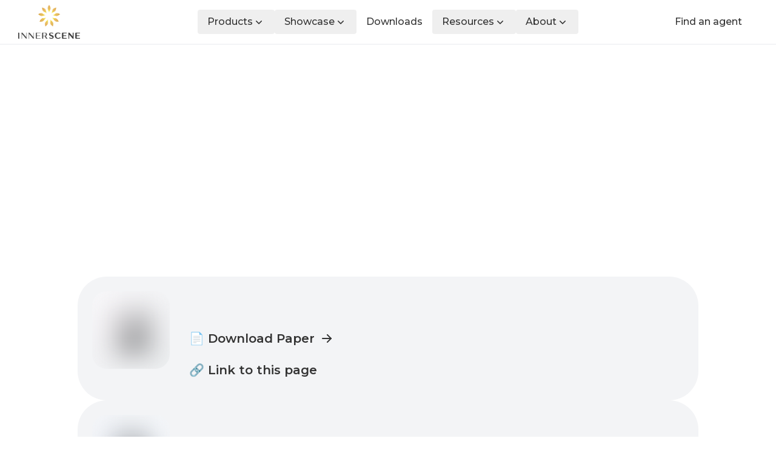

--- FILE ---
content_type: text/html; charset=utf-8
request_url: https://www.innerscene.com/papers/new-method-for-analyzing-a-luminous-environment-considering-non-image-forming-effects-of-light
body_size: 10010
content:
<!DOCTYPE html><html lang="en"><head><meta charSet="utf-8"/><meta name="viewport" content="width=device-width"/><meta name="theme-color" content="#e7b962"/><meta property="og:url" content="https://www.innerscene.com/papers/new-method-for-analyzing-a-luminous-environment-considering-non-image-forming-effects-of-light"/><meta property="og:type" content="website"/><meta property="og:image" content="https://innerscene.com/img/innerscene-social-card-image.png?v=2"/><meta property="og:image:type" content="image/png"/><meta property="og:image:width" content="1200"/><meta property="og:image:height" content="630"/><meta property="og:locale" content="en_US"/><meta property="og:site_name" content="Innerscene"/><link rel="preload" as="image" imageSrcSet="/_next/image?url=%2F_next%2Fstatic%2Fmedia%2Finnerscene-sun-logo-dark.7e771e51.png&amp;w=16&amp;q=75 16w, /_next/image?url=%2F_next%2Fstatic%2Fmedia%2Finnerscene-sun-logo-dark.7e771e51.png&amp;w=32&amp;q=75 32w, /_next/image?url=%2F_next%2Fstatic%2Fmedia%2Finnerscene-sun-logo-dark.7e771e51.png&amp;w=48&amp;q=75 48w, /_next/image?url=%2F_next%2Fstatic%2Fmedia%2Finnerscene-sun-logo-dark.7e771e51.png&amp;w=64&amp;q=75 64w, /_next/image?url=%2F_next%2Fstatic%2Fmedia%2Finnerscene-sun-logo-dark.7e771e51.png&amp;w=96&amp;q=75 96w, /_next/image?url=%2F_next%2Fstatic%2Fmedia%2Finnerscene-sun-logo-dark.7e771e51.png&amp;w=128&amp;q=75 128w, /_next/image?url=%2F_next%2Fstatic%2Fmedia%2Finnerscene-sun-logo-dark.7e771e51.png&amp;w=256&amp;q=75 256w, /_next/image?url=%2F_next%2Fstatic%2Fmedia%2Finnerscene-sun-logo-dark.7e771e51.png&amp;w=320&amp;q=75 320w, /_next/image?url=%2F_next%2Fstatic%2Fmedia%2Finnerscene-sun-logo-dark.7e771e51.png&amp;w=375&amp;q=75 375w, /_next/image?url=%2F_next%2Fstatic%2Fmedia%2Finnerscene-sun-logo-dark.7e771e51.png&amp;w=384&amp;q=75 384w, /_next/image?url=%2F_next%2Fstatic%2Fmedia%2Finnerscene-sun-logo-dark.7e771e51.png&amp;w=420&amp;q=75 420w, /_next/image?url=%2F_next%2Fstatic%2Fmedia%2Finnerscene-sun-logo-dark.7e771e51.png&amp;w=640&amp;q=75 640w, /_next/image?url=%2F_next%2Fstatic%2Fmedia%2Finnerscene-sun-logo-dark.7e771e51.png&amp;w=750&amp;q=75 750w, /_next/image?url=%2F_next%2Fstatic%2Fmedia%2Finnerscene-sun-logo-dark.7e771e51.png&amp;w=828&amp;q=75 828w, /_next/image?url=%2F_next%2Fstatic%2Fmedia%2Finnerscene-sun-logo-dark.7e771e51.png&amp;w=1080&amp;q=75 1080w, /_next/image?url=%2F_next%2Fstatic%2Fmedia%2Finnerscene-sun-logo-dark.7e771e51.png&amp;w=1200&amp;q=75 1200w, /_next/image?url=%2F_next%2Fstatic%2Fmedia%2Finnerscene-sun-logo-dark.7e771e51.png&amp;w=1920&amp;q=75 1920w, /_next/image?url=%2F_next%2Fstatic%2Fmedia%2Finnerscene-sun-logo-dark.7e771e51.png&amp;w=2048&amp;q=75 2048w, /_next/image?url=%2F_next%2Fstatic%2Fmedia%2Finnerscene-sun-logo-dark.7e771e51.png&amp;w=3840&amp;q=75 3840w" imageSizes="256px" fetchpriority="high"/><title>New method for analyzing a luminous environment considering non-image-forming effects of light</title><meta name="robots" content="index,follow"/><meta name="description" content="This paper proposes a new method for analyzing a luminous environment considering non-image-forming effects of light, focusing on the influence of window size, view direction, and view position on the average luminance’s ratio of the upper visual field to the lower visual field."/><meta property="og:title" content="New method for analyzing a luminous environment considering non-image-forming effects of light"/><meta property="og:description" content="This paper proposes a new method for analyzing a luminous environment considering non-image-forming effects of light, focusing on the influence of window size, view direction, and view position on the average luminance’s ratio of the upper visual field to the lower visual field."/><meta name="next-head-count" content="17"/><link rel="shortcut icon" href="/favicon.ico"/><link rel="preconnect" href="https://fonts.googleapis.com"/><link rel="preconnect" href="https://fonts.gstatic.com" crossorigin="anonymous"/><link rel="preconnect" href="https://fonts.gstatic.com" crossorigin /><link rel="preload" href="/_next/static/css/6eb122c332db2eda.css" as="style"/><link rel="stylesheet" href="/_next/static/css/6eb122c332db2eda.css" data-n-g=""/><noscript data-n-css=""></noscript><script defer="" nomodule="" src="/_next/static/chunks/polyfills-42372ed130431b0a.js"></script><script src="/_next/static/chunks/webpack-96c82f06bd5e2fdc.js" defer=""></script><script src="/_next/static/chunks/framework-911f750f22e7af31.js" defer=""></script><script src="/_next/static/chunks/main-f7c7376198edf6d9.js" defer=""></script><script src="/_next/static/chunks/pages/_app-651c61df854eb825.js" defer=""></script><script src="/_next/static/chunks/2015-7bf65fa063fc4d4d.js" defer=""></script><script src="/_next/static/chunks/8278-e79b2729a137da26.js" defer=""></script><script src="/_next/static/chunks/9755-c75b61799ac508a7.js" defer=""></script><script src="/_next/static/chunks/7630-7c9f6ae914003992.js" defer=""></script><script src="/_next/static/chunks/pages/papers/%5Bslug%5D-df2708561f500dfe.js" defer=""></script><script src="/_next/static/eX0FVD8iv5nyyLUSzXt8C/_buildManifest.js" defer=""></script><script src="/_next/static/eX0FVD8iv5nyyLUSzXt8C/_ssgManifest.js" defer=""></script><style data-styled="" data-styled-version="5.3.11"></style><style data-href="https://fonts.googleapis.com/css2?family=Montserrat:wght@300;400;500;600;700&display=swap">@font-face{font-family:'Montserrat';font-style:normal;font-weight:300;font-display:swap;src:url(https://fonts.gstatic.com/l/font?kit=JTUHjIg1_i6t8kCHKm4532VJOt5-QNFgpCs16Ew9&skey=7bc19f711c0de8f&v=v31) format('woff')}@font-face{font-family:'Montserrat';font-style:normal;font-weight:400;font-display:swap;src:url(https://fonts.gstatic.com/l/font?kit=JTUHjIg1_i6t8kCHKm4532VJOt5-QNFgpCtr6Ew9&skey=7bc19f711c0de8f&v=v31) format('woff')}@font-face{font-family:'Montserrat';font-style:normal;font-weight:500;font-display:swap;src:url(https://fonts.gstatic.com/l/font?kit=JTUHjIg1_i6t8kCHKm4532VJOt5-QNFgpCtZ6Ew9&skey=7bc19f711c0de8f&v=v31) format('woff')}@font-face{font-family:'Montserrat';font-style:normal;font-weight:600;font-display:swap;src:url(https://fonts.gstatic.com/l/font?kit=JTUHjIg1_i6t8kCHKm4532VJOt5-QNFgpCu170w9&skey=7bc19f711c0de8f&v=v31) format('woff')}@font-face{font-family:'Montserrat';font-style:normal;font-weight:700;font-display:swap;src:url(https://fonts.gstatic.com/l/font?kit=JTUHjIg1_i6t8kCHKm4532VJOt5-QNFgpCuM70w9&skey=7bc19f711c0de8f&v=v31) format('woff')}@font-face{font-family:'Montserrat';font-style:normal;font-weight:300;font-display:swap;src:url(https://fonts.gstatic.com/s/montserrat/v31/JTUSjIg1_i6t8kCHKm459WRhyyTh89ZNpQ.woff2) format('woff2');unicode-range:U+0460-052F,U+1C80-1C8A,U+20B4,U+2DE0-2DFF,U+A640-A69F,U+FE2E-FE2F}@font-face{font-family:'Montserrat';font-style:normal;font-weight:300;font-display:swap;src:url(https://fonts.gstatic.com/s/montserrat/v31/JTUSjIg1_i6t8kCHKm459W1hyyTh89ZNpQ.woff2) format('woff2');unicode-range:U+0301,U+0400-045F,U+0490-0491,U+04B0-04B1,U+2116}@font-face{font-family:'Montserrat';font-style:normal;font-weight:300;font-display:swap;src:url(https://fonts.gstatic.com/s/montserrat/v31/JTUSjIg1_i6t8kCHKm459WZhyyTh89ZNpQ.woff2) format('woff2');unicode-range:U+0102-0103,U+0110-0111,U+0128-0129,U+0168-0169,U+01A0-01A1,U+01AF-01B0,U+0300-0301,U+0303-0304,U+0308-0309,U+0323,U+0329,U+1EA0-1EF9,U+20AB}@font-face{font-family:'Montserrat';font-style:normal;font-weight:300;font-display:swap;src:url(https://fonts.gstatic.com/s/montserrat/v31/JTUSjIg1_i6t8kCHKm459WdhyyTh89ZNpQ.woff2) format('woff2');unicode-range:U+0100-02BA,U+02BD-02C5,U+02C7-02CC,U+02CE-02D7,U+02DD-02FF,U+0304,U+0308,U+0329,U+1D00-1DBF,U+1E00-1E9F,U+1EF2-1EFF,U+2020,U+20A0-20AB,U+20AD-20C0,U+2113,U+2C60-2C7F,U+A720-A7FF}@font-face{font-family:'Montserrat';font-style:normal;font-weight:300;font-display:swap;src:url(https://fonts.gstatic.com/s/montserrat/v31/JTUSjIg1_i6t8kCHKm459WlhyyTh89Y.woff2) format('woff2');unicode-range:U+0000-00FF,U+0131,U+0152-0153,U+02BB-02BC,U+02C6,U+02DA,U+02DC,U+0304,U+0308,U+0329,U+2000-206F,U+20AC,U+2122,U+2191,U+2193,U+2212,U+2215,U+FEFF,U+FFFD}@font-face{font-family:'Montserrat';font-style:normal;font-weight:400;font-display:swap;src:url(https://fonts.gstatic.com/s/montserrat/v31/JTUSjIg1_i6t8kCHKm459WRhyyTh89ZNpQ.woff2) format('woff2');unicode-range:U+0460-052F,U+1C80-1C8A,U+20B4,U+2DE0-2DFF,U+A640-A69F,U+FE2E-FE2F}@font-face{font-family:'Montserrat';font-style:normal;font-weight:400;font-display:swap;src:url(https://fonts.gstatic.com/s/montserrat/v31/JTUSjIg1_i6t8kCHKm459W1hyyTh89ZNpQ.woff2) format('woff2');unicode-range:U+0301,U+0400-045F,U+0490-0491,U+04B0-04B1,U+2116}@font-face{font-family:'Montserrat';font-style:normal;font-weight:400;font-display:swap;src:url(https://fonts.gstatic.com/s/montserrat/v31/JTUSjIg1_i6t8kCHKm459WZhyyTh89ZNpQ.woff2) format('woff2');unicode-range:U+0102-0103,U+0110-0111,U+0128-0129,U+0168-0169,U+01A0-01A1,U+01AF-01B0,U+0300-0301,U+0303-0304,U+0308-0309,U+0323,U+0329,U+1EA0-1EF9,U+20AB}@font-face{font-family:'Montserrat';font-style:normal;font-weight:400;font-display:swap;src:url(https://fonts.gstatic.com/s/montserrat/v31/JTUSjIg1_i6t8kCHKm459WdhyyTh89ZNpQ.woff2) format('woff2');unicode-range:U+0100-02BA,U+02BD-02C5,U+02C7-02CC,U+02CE-02D7,U+02DD-02FF,U+0304,U+0308,U+0329,U+1D00-1DBF,U+1E00-1E9F,U+1EF2-1EFF,U+2020,U+20A0-20AB,U+20AD-20C0,U+2113,U+2C60-2C7F,U+A720-A7FF}@font-face{font-family:'Montserrat';font-style:normal;font-weight:400;font-display:swap;src:url(https://fonts.gstatic.com/s/montserrat/v31/JTUSjIg1_i6t8kCHKm459WlhyyTh89Y.woff2) format('woff2');unicode-range:U+0000-00FF,U+0131,U+0152-0153,U+02BB-02BC,U+02C6,U+02DA,U+02DC,U+0304,U+0308,U+0329,U+2000-206F,U+20AC,U+2122,U+2191,U+2193,U+2212,U+2215,U+FEFF,U+FFFD}@font-face{font-family:'Montserrat';font-style:normal;font-weight:500;font-display:swap;src:url(https://fonts.gstatic.com/s/montserrat/v31/JTUSjIg1_i6t8kCHKm459WRhyyTh89ZNpQ.woff2) format('woff2');unicode-range:U+0460-052F,U+1C80-1C8A,U+20B4,U+2DE0-2DFF,U+A640-A69F,U+FE2E-FE2F}@font-face{font-family:'Montserrat';font-style:normal;font-weight:500;font-display:swap;src:url(https://fonts.gstatic.com/s/montserrat/v31/JTUSjIg1_i6t8kCHKm459W1hyyTh89ZNpQ.woff2) format('woff2');unicode-range:U+0301,U+0400-045F,U+0490-0491,U+04B0-04B1,U+2116}@font-face{font-family:'Montserrat';font-style:normal;font-weight:500;font-display:swap;src:url(https://fonts.gstatic.com/s/montserrat/v31/JTUSjIg1_i6t8kCHKm459WZhyyTh89ZNpQ.woff2) format('woff2');unicode-range:U+0102-0103,U+0110-0111,U+0128-0129,U+0168-0169,U+01A0-01A1,U+01AF-01B0,U+0300-0301,U+0303-0304,U+0308-0309,U+0323,U+0329,U+1EA0-1EF9,U+20AB}@font-face{font-family:'Montserrat';font-style:normal;font-weight:500;font-display:swap;src:url(https://fonts.gstatic.com/s/montserrat/v31/JTUSjIg1_i6t8kCHKm459WdhyyTh89ZNpQ.woff2) format('woff2');unicode-range:U+0100-02BA,U+02BD-02C5,U+02C7-02CC,U+02CE-02D7,U+02DD-02FF,U+0304,U+0308,U+0329,U+1D00-1DBF,U+1E00-1E9F,U+1EF2-1EFF,U+2020,U+20A0-20AB,U+20AD-20C0,U+2113,U+2C60-2C7F,U+A720-A7FF}@font-face{font-family:'Montserrat';font-style:normal;font-weight:500;font-display:swap;src:url(https://fonts.gstatic.com/s/montserrat/v31/JTUSjIg1_i6t8kCHKm459WlhyyTh89Y.woff2) format('woff2');unicode-range:U+0000-00FF,U+0131,U+0152-0153,U+02BB-02BC,U+02C6,U+02DA,U+02DC,U+0304,U+0308,U+0329,U+2000-206F,U+20AC,U+2122,U+2191,U+2193,U+2212,U+2215,U+FEFF,U+FFFD}@font-face{font-family:'Montserrat';font-style:normal;font-weight:600;font-display:swap;src:url(https://fonts.gstatic.com/s/montserrat/v31/JTUSjIg1_i6t8kCHKm459WRhyyTh89ZNpQ.woff2) format('woff2');unicode-range:U+0460-052F,U+1C80-1C8A,U+20B4,U+2DE0-2DFF,U+A640-A69F,U+FE2E-FE2F}@font-face{font-family:'Montserrat';font-style:normal;font-weight:600;font-display:swap;src:url(https://fonts.gstatic.com/s/montserrat/v31/JTUSjIg1_i6t8kCHKm459W1hyyTh89ZNpQ.woff2) format('woff2');unicode-range:U+0301,U+0400-045F,U+0490-0491,U+04B0-04B1,U+2116}@font-face{font-family:'Montserrat';font-style:normal;font-weight:600;font-display:swap;src:url(https://fonts.gstatic.com/s/montserrat/v31/JTUSjIg1_i6t8kCHKm459WZhyyTh89ZNpQ.woff2) format('woff2');unicode-range:U+0102-0103,U+0110-0111,U+0128-0129,U+0168-0169,U+01A0-01A1,U+01AF-01B0,U+0300-0301,U+0303-0304,U+0308-0309,U+0323,U+0329,U+1EA0-1EF9,U+20AB}@font-face{font-family:'Montserrat';font-style:normal;font-weight:600;font-display:swap;src:url(https://fonts.gstatic.com/s/montserrat/v31/JTUSjIg1_i6t8kCHKm459WdhyyTh89ZNpQ.woff2) format('woff2');unicode-range:U+0100-02BA,U+02BD-02C5,U+02C7-02CC,U+02CE-02D7,U+02DD-02FF,U+0304,U+0308,U+0329,U+1D00-1DBF,U+1E00-1E9F,U+1EF2-1EFF,U+2020,U+20A0-20AB,U+20AD-20C0,U+2113,U+2C60-2C7F,U+A720-A7FF}@font-face{font-family:'Montserrat';font-style:normal;font-weight:600;font-display:swap;src:url(https://fonts.gstatic.com/s/montserrat/v31/JTUSjIg1_i6t8kCHKm459WlhyyTh89Y.woff2) format('woff2');unicode-range:U+0000-00FF,U+0131,U+0152-0153,U+02BB-02BC,U+02C6,U+02DA,U+02DC,U+0304,U+0308,U+0329,U+2000-206F,U+20AC,U+2122,U+2191,U+2193,U+2212,U+2215,U+FEFF,U+FFFD}@font-face{font-family:'Montserrat';font-style:normal;font-weight:700;font-display:swap;src:url(https://fonts.gstatic.com/s/montserrat/v31/JTUSjIg1_i6t8kCHKm459WRhyyTh89ZNpQ.woff2) format('woff2');unicode-range:U+0460-052F,U+1C80-1C8A,U+20B4,U+2DE0-2DFF,U+A640-A69F,U+FE2E-FE2F}@font-face{font-family:'Montserrat';font-style:normal;font-weight:700;font-display:swap;src:url(https://fonts.gstatic.com/s/montserrat/v31/JTUSjIg1_i6t8kCHKm459W1hyyTh89ZNpQ.woff2) format('woff2');unicode-range:U+0301,U+0400-045F,U+0490-0491,U+04B0-04B1,U+2116}@font-face{font-family:'Montserrat';font-style:normal;font-weight:700;font-display:swap;src:url(https://fonts.gstatic.com/s/montserrat/v31/JTUSjIg1_i6t8kCHKm459WZhyyTh89ZNpQ.woff2) format('woff2');unicode-range:U+0102-0103,U+0110-0111,U+0128-0129,U+0168-0169,U+01A0-01A1,U+01AF-01B0,U+0300-0301,U+0303-0304,U+0308-0309,U+0323,U+0329,U+1EA0-1EF9,U+20AB}@font-face{font-family:'Montserrat';font-style:normal;font-weight:700;font-display:swap;src:url(https://fonts.gstatic.com/s/montserrat/v31/JTUSjIg1_i6t8kCHKm459WdhyyTh89ZNpQ.woff2) format('woff2');unicode-range:U+0100-02BA,U+02BD-02C5,U+02C7-02CC,U+02CE-02D7,U+02DD-02FF,U+0304,U+0308,U+0329,U+1D00-1DBF,U+1E00-1E9F,U+1EF2-1EFF,U+2020,U+20A0-20AB,U+20AD-20C0,U+2113,U+2C60-2C7F,U+A720-A7FF}@font-face{font-family:'Montserrat';font-style:normal;font-weight:700;font-display:swap;src:url(https://fonts.gstatic.com/s/montserrat/v31/JTUSjIg1_i6t8kCHKm459WlhyyTh89Y.woff2) format('woff2');unicode-range:U+0000-00FF,U+0131,U+0152-0153,U+02BB-02BC,U+02C6,U+02DA,U+02DC,U+0304,U+0308,U+0329,U+2000-206F,U+20AC,U+2122,U+2191,U+2193,U+2212,U+2215,U+FEFF,U+FFFD}</style></head><body><noscript><img height="1" width="1" style="display:none" src="https://www.facebook.com/tr?id=126940842076955&amp;ev=PageView&amp;noscript=1" alt=""/></noscript><noscript><img height="1" width="1" style="display:none" src="https://px.ads.linkedin.com/collect/?pid=2617729&amp;fmt=gif" alt=""/></noscript><noscript><img height="1" width="1" style="display:none" alt="pinterest tag init" src="https://ct.pinterest.com/v3/?tid=2614163911927&amp;event=init&amp;noscript=1"/><img height="1" width="1" style="display:none" alt="pinterest tag pagevisit" src="https://ct.pinterest.com/v3/?tid=2614163911927&amp;event=pagevisit&amp;noscript=1"/></noscript><div id="__next"><div class="h-header"><header class="fixed z-40 left-0 w-full border-b-2 border-gray-100 bg-white"><nav class="relative h-header flex w-full items-center justify-between px-6 lg:px-8" aria-label="Global"><div class="flex lg:flex-1"><a class="p-2.5 w-52" href="/"><img alt="Innerscene logo dark color" fetchpriority="high" width="1304" height="717" decoding="async" data-nimg="1" class="-mx-3 h-14 w-auto" style="color:transparent" sizes="256px" srcSet="/_next/image?url=%2F_next%2Fstatic%2Fmedia%2Finnerscene-sun-logo-dark.7e771e51.png&amp;w=16&amp;q=75 16w, /_next/image?url=%2F_next%2Fstatic%2Fmedia%2Finnerscene-sun-logo-dark.7e771e51.png&amp;w=32&amp;q=75 32w, /_next/image?url=%2F_next%2Fstatic%2Fmedia%2Finnerscene-sun-logo-dark.7e771e51.png&amp;w=48&amp;q=75 48w, /_next/image?url=%2F_next%2Fstatic%2Fmedia%2Finnerscene-sun-logo-dark.7e771e51.png&amp;w=64&amp;q=75 64w, /_next/image?url=%2F_next%2Fstatic%2Fmedia%2Finnerscene-sun-logo-dark.7e771e51.png&amp;w=96&amp;q=75 96w, /_next/image?url=%2F_next%2Fstatic%2Fmedia%2Finnerscene-sun-logo-dark.7e771e51.png&amp;w=128&amp;q=75 128w, /_next/image?url=%2F_next%2Fstatic%2Fmedia%2Finnerscene-sun-logo-dark.7e771e51.png&amp;w=256&amp;q=75 256w, /_next/image?url=%2F_next%2Fstatic%2Fmedia%2Finnerscene-sun-logo-dark.7e771e51.png&amp;w=320&amp;q=75 320w, /_next/image?url=%2F_next%2Fstatic%2Fmedia%2Finnerscene-sun-logo-dark.7e771e51.png&amp;w=375&amp;q=75 375w, /_next/image?url=%2F_next%2Fstatic%2Fmedia%2Finnerscene-sun-logo-dark.7e771e51.png&amp;w=384&amp;q=75 384w, /_next/image?url=%2F_next%2Fstatic%2Fmedia%2Finnerscene-sun-logo-dark.7e771e51.png&amp;w=420&amp;q=75 420w, /_next/image?url=%2F_next%2Fstatic%2Fmedia%2Finnerscene-sun-logo-dark.7e771e51.png&amp;w=640&amp;q=75 640w, /_next/image?url=%2F_next%2Fstatic%2Fmedia%2Finnerscene-sun-logo-dark.7e771e51.png&amp;w=750&amp;q=75 750w, /_next/image?url=%2F_next%2Fstatic%2Fmedia%2Finnerscene-sun-logo-dark.7e771e51.png&amp;w=828&amp;q=75 828w, /_next/image?url=%2F_next%2Fstatic%2Fmedia%2Finnerscene-sun-logo-dark.7e771e51.png&amp;w=1080&amp;q=75 1080w, /_next/image?url=%2F_next%2Fstatic%2Fmedia%2Finnerscene-sun-logo-dark.7e771e51.png&amp;w=1200&amp;q=75 1200w, /_next/image?url=%2F_next%2Fstatic%2Fmedia%2Finnerscene-sun-logo-dark.7e771e51.png&amp;w=1920&amp;q=75 1920w, /_next/image?url=%2F_next%2Fstatic%2Fmedia%2Finnerscene-sun-logo-dark.7e771e51.png&amp;w=2048&amp;q=75 2048w, /_next/image?url=%2F_next%2Fstatic%2Fmedia%2Finnerscene-sun-logo-dark.7e771e51.png&amp;w=3840&amp;q=75 3840w" src="/_next/image?url=%2F_next%2Fstatic%2Fmedia%2Finnerscene-sun-logo-dark.7e771e51.png&amp;w=3840&amp;q=75"/></a></div><div class="hidden xl:flex 2xl:gap-x-4"><button class="flex items-center gap-x-1 text-base font-medium leading-6 px-4 py-2 font-medium rounded transition text-charcoal-gray hover:text-golden-sand hover:bg-gray-50/60">Products<svg xmlns="http://www.w3.org/2000/svg" viewBox="0 0 20 20" fill="currentColor" aria-hidden="true" data-slot="icon" class="h-5 w-5 flex-none"><path fill-rule="evenodd" d="M5.22 8.22a.75.75 0 0 1 1.06 0L10 11.94l3.72-3.72a.75.75 0 1 1 1.06 1.06l-4.25 4.25a.75.75 0 0 1-1.06 0L5.22 9.28a.75.75 0 0 1 0-1.06Z" clip-rule="evenodd"></path></svg></button><button class="flex items-center gap-x-1 text-base font-medium leading-6 px-4 py-2 font-medium rounded transition text-charcoal-gray hover:text-golden-sand hover:bg-gray-50/60">Showcase<svg xmlns="http://www.w3.org/2000/svg" viewBox="0 0 20 20" fill="currentColor" aria-hidden="true" data-slot="icon" class="h-5 w-5 flex-none"><path fill-rule="evenodd" d="M5.22 8.22a.75.75 0 0 1 1.06 0L10 11.94l3.72-3.72a.75.75 0 1 1 1.06 1.06l-4.25 4.25a.75.75 0 0 1-1.06 0L5.22 9.28a.75.75 0 0 1 0-1.06Z" clip-rule="evenodd"></path></svg></button><a href="/downloads"><p class="text-body text-charcoal-gray px-4 py-2 font-medium rounded transition text-charcoal-gray hover:text-golden-sand hover:bg-gray-50/60">Downloads</p></a><button class="flex items-center gap-x-1 text-base font-medium leading-6 px-4 py-2 font-medium rounded transition text-charcoal-gray hover:text-golden-sand hover:bg-gray-50/60">Resources<svg xmlns="http://www.w3.org/2000/svg" viewBox="0 0 20 20" fill="currentColor" aria-hidden="true" data-slot="icon" class="h-5 w-5 flex-none"><path fill-rule="evenodd" d="M5.22 8.22a.75.75 0 0 1 1.06 0L10 11.94l3.72-3.72a.75.75 0 1 1 1.06 1.06l-4.25 4.25a.75.75 0 0 1-1.06 0L5.22 9.28a.75.75 0 0 1 0-1.06Z" clip-rule="evenodd"></path></svg></button><button class="flex items-center gap-x-1 text-base font-medium leading-6 px-4 py-2 font-medium rounded transition text-charcoal-gray hover:text-golden-sand hover:bg-gray-50/60">About<svg xmlns="http://www.w3.org/2000/svg" viewBox="0 0 20 20" fill="currentColor" aria-hidden="true" data-slot="icon" class="h-5 w-5 flex-none"><path fill-rule="evenodd" d="M5.22 8.22a.75.75 0 0 1 1.06 0L10 11.94l3.72-3.72a.75.75 0 1 1 1.06 1.06l-4.25 4.25a.75.75 0 0 1-1.06 0L5.22 9.28a.75.75 0 0 1 0-1.06Z" clip-rule="evenodd"></path></svg></button></div><div class="hidden sm:flex sm:flex-1 sm:justify-end items-center"><a class="mr-2" href="/find-agent"><p class="text-body text-charcoal-gray px-4 py-2 font-medium rounded transition text-charcoal-gray hover:text-golden-sand hover:bg-gray-50/60">Find an agent</p></a></div><div class="px-4 py-2.5 flex xl:hidden rounded"><button type="button" class="-m-2.5 p-2.5 inline-flex items-center justify-center rounded transition text-charcoal-gray hover:text-golden-sand hover:bg-gray-50/60"><span class="sr-only">Open main menu</span><svg xmlns="http://www.w3.org/2000/svg" fill="none" viewBox="0 0 24 24" stroke-width="1.5" stroke="currentColor" aria-hidden="true" data-slot="icon" class="h-6 w-6"><path stroke-linecap="round" stroke-linejoin="round" d="M3.75 6.75h16.5M3.75 12h16.5m-16.5 5.25h16.5"></path></svg></button></div></nav><span hidden="" style="position:fixed;top:1px;left:1px;width:1px;height:0;padding:0;margin:-1px;overflow:hidden;clip:rect(0, 0, 0, 0);white-space:nowrap;border-width:0;display:none"></span></header></div><main class="main"><section class="px-8 flex justify-center mt-12 sm:mt-24"><div class="max-w-3xl"><h1 class="font-title  text-charcoal-gray text-main-title-xs xs:text-main-title-sm sm:text-main-title text-left md:text-center" style="opacity:0;transform:translateX(-4em)"><a class="link underline underline-offset-4" href="https://research.tue.nl/files/74777778/Final_PLEA_2.pdf">New method for analyzing a luminous environment considering non-image-forming effects of light</a></h1></div></section><div class="h-24"></div><section class="px-6 w-full flex justify-center"><div class="w-full max-w-5xl flex flex-col gap-8"><div class="w-full p-6 bg-gray-100 rounded-12 flex gap-6 flex-col justify-center items-center sm:flex-row sm:items-start"><div class="h-full shrink grow-0 basis-32"><div class="h-32 w-32 relative rounded-3xl overflow-hidden"><span style="box-sizing:border-box;display:block;overflow:hidden;width:initial;height:initial;background:none;opacity:1;border:0;margin:0;padding:0;position:absolute;top:0;left:0;bottom:0;right:0"><img alt="Downloads and Links" src="[data-uri]" decoding="async" data-nimg="fill" class="w-full h-full bg-white object-cover object-center" style="position:absolute;top:0;left:0;bottom:0;right:0;box-sizing:border-box;padding:0;border:none;margin:auto;display:block;width:0;height:0;min-width:100%;max-width:100%;min-height:100%;max-height:100%;object-fit:cover;background-size:cover;background-position:0% 0%;filter:blur(20px);background-image:url(&quot;[data-uri]&quot;)"/><noscript><img alt="Downloads and Links" loading="lazy" decoding="async" data-nimg="fill" style="position:absolute;top:0;left:0;bottom:0;right:0;box-sizing:border-box;padding:0;border:none;margin:auto;display:block;width:0;height:0;min-width:100%;max-width:100%;min-height:100%;max-height:100%;object-fit:cover" class="w-full h-full bg-white object-cover object-center" sizes="180px" srcSet="/_next/image?url=%2F_next%2Fstatic%2Fmedia%2FpdfDownload.4bbf621e.jpg&amp;w=16&amp;q=90 16w, /_next/image?url=%2F_next%2Fstatic%2Fmedia%2FpdfDownload.4bbf621e.jpg&amp;w=32&amp;q=90 32w, /_next/image?url=%2F_next%2Fstatic%2Fmedia%2FpdfDownload.4bbf621e.jpg&amp;w=48&amp;q=90 48w, /_next/image?url=%2F_next%2Fstatic%2Fmedia%2FpdfDownload.4bbf621e.jpg&amp;w=64&amp;q=90 64w, /_next/image?url=%2F_next%2Fstatic%2Fmedia%2FpdfDownload.4bbf621e.jpg&amp;w=96&amp;q=90 96w, /_next/image?url=%2F_next%2Fstatic%2Fmedia%2FpdfDownload.4bbf621e.jpg&amp;w=128&amp;q=90 128w, /_next/image?url=%2F_next%2Fstatic%2Fmedia%2FpdfDownload.4bbf621e.jpg&amp;w=256&amp;q=90 256w, /_next/image?url=%2F_next%2Fstatic%2Fmedia%2FpdfDownload.4bbf621e.jpg&amp;w=320&amp;q=90 320w, /_next/image?url=%2F_next%2Fstatic%2Fmedia%2FpdfDownload.4bbf621e.jpg&amp;w=375&amp;q=90 375w, /_next/image?url=%2F_next%2Fstatic%2Fmedia%2FpdfDownload.4bbf621e.jpg&amp;w=384&amp;q=90 384w, /_next/image?url=%2F_next%2Fstatic%2Fmedia%2FpdfDownload.4bbf621e.jpg&amp;w=420&amp;q=90 420w, /_next/image?url=%2F_next%2Fstatic%2Fmedia%2FpdfDownload.4bbf621e.jpg&amp;w=640&amp;q=90 640w, /_next/image?url=%2F_next%2Fstatic%2Fmedia%2FpdfDownload.4bbf621e.jpg&amp;w=750&amp;q=90 750w, /_next/image?url=%2F_next%2Fstatic%2Fmedia%2FpdfDownload.4bbf621e.jpg&amp;w=828&amp;q=90 828w, /_next/image?url=%2F_next%2Fstatic%2Fmedia%2FpdfDownload.4bbf621e.jpg&amp;w=1080&amp;q=90 1080w, /_next/image?url=%2F_next%2Fstatic%2Fmedia%2FpdfDownload.4bbf621e.jpg&amp;w=1200&amp;q=90 1200w, /_next/image?url=%2F_next%2Fstatic%2Fmedia%2FpdfDownload.4bbf621e.jpg&amp;w=1920&amp;q=90 1920w, /_next/image?url=%2F_next%2Fstatic%2Fmedia%2FpdfDownload.4bbf621e.jpg&amp;w=2048&amp;q=90 2048w, /_next/image?url=%2F_next%2Fstatic%2Fmedia%2FpdfDownload.4bbf621e.jpg&amp;w=3840&amp;q=90 3840w" src="/_next/image?url=%2F_next%2Fstatic%2Fmedia%2FpdfDownload.4bbf621e.jpg&amp;w=3840&amp;q=90"/></noscript></span></div></div><div class="flex flex-col grow justify-start self-start"><h2 class="font-title text-heading tracking-tight text-charcoal-gray mb-4" style="opacity:0;transform:translateX(-4em)">Links</h2><div class="flex flex-col justify-start items-start gap-2"><a download="" target="_blank" class="inline-flex justify-center items-center focus-visible:outline focus-visible:outline-2 focus-visible:outline-offset-2 text-center group/primary-button px-8 py-3 text-xl text-charcoal-gray rounded font-semibold !px-0 lg:ml-8" href="https://research.tue.nl/files/74777778/Final_PLEA_2.pdf">📄 Download Paper<svg xmlns="http://www.w3.org/2000/svg" width="24" height="24" viewBox="0 0 24 24" fill="none" stroke="currentColor" stroke-width="2" stroke-linecap="round" stroke-linejoin="round" class="tabler-icon tabler-icon-arrow-right ml-2 h-full inline-block transition group-hover/primary-button:translate-x-1"><path d="M5 12l14 0"></path><path d="M13 18l6 -6"></path><path d="M13 6l6 6"></path></svg></a><a target="_blank" class="inline-flex justify-center items-center focus-visible:outline focus-visible:outline-2 focus-visible:outline-offset-2 text-center px-8 py-3 text-xl text-charcoal-gray rounded font-semibold !px-0 lg:ml-8" href="/papers/new-method-for-analyzing-a-luminous-environment-considering-non-image-forming-effects-of-light">🔗 Link to this page</a></div></div></div><div class="w-full p-6 bg-gray-100 rounded-12 flex gap-6 flex-col justify-center items-center sm:flex-row sm:items-start"><div class="h-full shrink grow-0 basis-32"><div class="h-32 w-32 relative rounded-3xl overflow-hidden"><span style="box-sizing:border-box;display:block;overflow:hidden;width:initial;height:initial;background:none;opacity:1;border:0;margin:0;padding:0;position:absolute;top:0;left:0;bottom:0;right:0"><img alt="Abstract" src="[data-uri]" decoding="async" data-nimg="fill" class="w-full h-full bg-white object-cover object-center" style="position:absolute;top:0;left:0;bottom:0;right:0;box-sizing:border-box;padding:0;border:none;margin:auto;display:block;width:0;height:0;min-width:100%;max-width:100%;min-height:100%;max-height:100%;object-fit:cover;background-size:cover;background-position:0% 0%;filter:blur(20px);background-image:url(&quot;[data-uri]&quot;)"/><noscript><img alt="Abstract" loading="lazy" decoding="async" data-nimg="fill" style="position:absolute;top:0;left:0;bottom:0;right:0;box-sizing:border-box;padding:0;border:none;margin:auto;display:block;width:0;height:0;min-width:100%;max-width:100%;min-height:100%;max-height:100%;object-fit:cover" class="w-full h-full bg-white object-cover object-center" sizes="180px" srcSet="/_next/image?url=%2F_next%2Fstatic%2Fmedia%2Fabstract.2b8b6898.jpg&amp;w=16&amp;q=90 16w, /_next/image?url=%2F_next%2Fstatic%2Fmedia%2Fabstract.2b8b6898.jpg&amp;w=32&amp;q=90 32w, /_next/image?url=%2F_next%2Fstatic%2Fmedia%2Fabstract.2b8b6898.jpg&amp;w=48&amp;q=90 48w, /_next/image?url=%2F_next%2Fstatic%2Fmedia%2Fabstract.2b8b6898.jpg&amp;w=64&amp;q=90 64w, /_next/image?url=%2F_next%2Fstatic%2Fmedia%2Fabstract.2b8b6898.jpg&amp;w=96&amp;q=90 96w, /_next/image?url=%2F_next%2Fstatic%2Fmedia%2Fabstract.2b8b6898.jpg&amp;w=128&amp;q=90 128w, /_next/image?url=%2F_next%2Fstatic%2Fmedia%2Fabstract.2b8b6898.jpg&amp;w=256&amp;q=90 256w, /_next/image?url=%2F_next%2Fstatic%2Fmedia%2Fabstract.2b8b6898.jpg&amp;w=320&amp;q=90 320w, /_next/image?url=%2F_next%2Fstatic%2Fmedia%2Fabstract.2b8b6898.jpg&amp;w=375&amp;q=90 375w, /_next/image?url=%2F_next%2Fstatic%2Fmedia%2Fabstract.2b8b6898.jpg&amp;w=384&amp;q=90 384w, /_next/image?url=%2F_next%2Fstatic%2Fmedia%2Fabstract.2b8b6898.jpg&amp;w=420&amp;q=90 420w, /_next/image?url=%2F_next%2Fstatic%2Fmedia%2Fabstract.2b8b6898.jpg&amp;w=640&amp;q=90 640w, /_next/image?url=%2F_next%2Fstatic%2Fmedia%2Fabstract.2b8b6898.jpg&amp;w=750&amp;q=90 750w, /_next/image?url=%2F_next%2Fstatic%2Fmedia%2Fabstract.2b8b6898.jpg&amp;w=828&amp;q=90 828w, /_next/image?url=%2F_next%2Fstatic%2Fmedia%2Fabstract.2b8b6898.jpg&amp;w=1080&amp;q=90 1080w, /_next/image?url=%2F_next%2Fstatic%2Fmedia%2Fabstract.2b8b6898.jpg&amp;w=1200&amp;q=90 1200w, /_next/image?url=%2F_next%2Fstatic%2Fmedia%2Fabstract.2b8b6898.jpg&amp;w=1920&amp;q=90 1920w, /_next/image?url=%2F_next%2Fstatic%2Fmedia%2Fabstract.2b8b6898.jpg&amp;w=2048&amp;q=90 2048w, /_next/image?url=%2F_next%2Fstatic%2Fmedia%2Fabstract.2b8b6898.jpg&amp;w=3840&amp;q=90 3840w" src="/_next/image?url=%2F_next%2Fstatic%2Fmedia%2Fabstract.2b8b6898.jpg&amp;w=3840&amp;q=90"/></noscript></span></div></div><div class="flex flex-col grow justify-start self-start"><h2 class="font-title text-heading tracking-tight text-charcoal-gray mb-4" style="opacity:0;transform:translateX(-4em)">Summary</h2><div class="flex flex-col justify-start items-start gap-2">This paper proposes a new method for analyzing a luminous environment considering non-image-forming effects of light, focusing on the influence of window size, view direction, and view position on the average luminance’s ratio of the upper visual field to the lower visual field.</div></div></div><div class="w-full p-6 bg-gray-100 rounded-12 flex gap-6 flex-col justify-center items-center sm:flex-row sm:items-start"><div class="h-full shrink grow-0 basis-32"><div class="h-32 w-32 relative rounded-3xl overflow-hidden"><span style="box-sizing:border-box;display:block;overflow:hidden;width:initial;height:initial;background:none;opacity:1;border:0;margin:0;padding:0;position:absolute;top:0;left:0;bottom:0;right:0"><img alt="Categories" src="[data-uri]" decoding="async" data-nimg="fill" class="w-full h-full bg-white object-cover object-center" style="position:absolute;top:0;left:0;bottom:0;right:0;box-sizing:border-box;padding:0;border:none;margin:auto;display:block;width:0;height:0;min-width:100%;max-width:100%;min-height:100%;max-height:100%;object-fit:cover;background-size:cover;background-position:0% 0%;filter:blur(20px);background-image:url(&quot;[data-uri]&quot;)"/><noscript><img alt="Categories" loading="lazy" decoding="async" data-nimg="fill" style="position:absolute;top:0;left:0;bottom:0;right:0;box-sizing:border-box;padding:0;border:none;margin:auto;display:block;width:0;height:0;min-width:100%;max-width:100%;min-height:100%;max-height:100%;object-fit:cover" class="w-full h-full bg-white object-cover object-center" sizes="180px" srcSet="/_next/image?url=%2F_next%2Fstatic%2Fmedia%2Fcategories.34be4874.jpg&amp;w=16&amp;q=90 16w, /_next/image?url=%2F_next%2Fstatic%2Fmedia%2Fcategories.34be4874.jpg&amp;w=32&amp;q=90 32w, /_next/image?url=%2F_next%2Fstatic%2Fmedia%2Fcategories.34be4874.jpg&amp;w=48&amp;q=90 48w, /_next/image?url=%2F_next%2Fstatic%2Fmedia%2Fcategories.34be4874.jpg&amp;w=64&amp;q=90 64w, /_next/image?url=%2F_next%2Fstatic%2Fmedia%2Fcategories.34be4874.jpg&amp;w=96&amp;q=90 96w, /_next/image?url=%2F_next%2Fstatic%2Fmedia%2Fcategories.34be4874.jpg&amp;w=128&amp;q=90 128w, /_next/image?url=%2F_next%2Fstatic%2Fmedia%2Fcategories.34be4874.jpg&amp;w=256&amp;q=90 256w, /_next/image?url=%2F_next%2Fstatic%2Fmedia%2Fcategories.34be4874.jpg&amp;w=320&amp;q=90 320w, /_next/image?url=%2F_next%2Fstatic%2Fmedia%2Fcategories.34be4874.jpg&amp;w=375&amp;q=90 375w, /_next/image?url=%2F_next%2Fstatic%2Fmedia%2Fcategories.34be4874.jpg&amp;w=384&amp;q=90 384w, /_next/image?url=%2F_next%2Fstatic%2Fmedia%2Fcategories.34be4874.jpg&amp;w=420&amp;q=90 420w, /_next/image?url=%2F_next%2Fstatic%2Fmedia%2Fcategories.34be4874.jpg&amp;w=640&amp;q=90 640w, /_next/image?url=%2F_next%2Fstatic%2Fmedia%2Fcategories.34be4874.jpg&amp;w=750&amp;q=90 750w, /_next/image?url=%2F_next%2Fstatic%2Fmedia%2Fcategories.34be4874.jpg&amp;w=828&amp;q=90 828w, /_next/image?url=%2F_next%2Fstatic%2Fmedia%2Fcategories.34be4874.jpg&amp;w=1080&amp;q=90 1080w, /_next/image?url=%2F_next%2Fstatic%2Fmedia%2Fcategories.34be4874.jpg&amp;w=1200&amp;q=90 1200w, /_next/image?url=%2F_next%2Fstatic%2Fmedia%2Fcategories.34be4874.jpg&amp;w=1920&amp;q=90 1920w, /_next/image?url=%2F_next%2Fstatic%2Fmedia%2Fcategories.34be4874.jpg&amp;w=2048&amp;q=90 2048w, /_next/image?url=%2F_next%2Fstatic%2Fmedia%2Fcategories.34be4874.jpg&amp;w=3840&amp;q=90 3840w" src="/_next/image?url=%2F_next%2Fstatic%2Fmedia%2Fcategories.34be4874.jpg&amp;w=3840&amp;q=90"/></noscript></span></div></div><div class="flex flex-col grow justify-start self-start"><h2 class="font-title text-heading tracking-tight text-charcoal-gray mb-4" style="opacity:0;transform:translateX(-4em)">Categories</h2><div class="flex flex-col justify-start items-start gap-2"><div class="flex flex-col gap-2"><div><strong>Lighting Design Considerations<!-- -->:</strong> <!-- -->The paper proposes a new method for analyzing a luminous environment, focusing on the influence of window size, view direction, and view position on the average luminance’s ratio of the upper visual field to the lower visual field.</div><div><strong>Well-being<!-- -->:</strong> <!-- -->The paper discusses the non-image-forming effects of light, which influence human’s health and well-being.</div></div></div></div></div><div class="w-full p-6 bg-gray-100 rounded-12 flex gap-6 flex-col justify-center items-center sm:flex-row sm:items-start"><div class="h-full shrink grow-0 basis-32"><div class="h-32 w-32 relative rounded-3xl overflow-hidden"><span style="box-sizing:border-box;display:block;overflow:hidden;width:initial;height:initial;background:none;opacity:1;border:0;margin:0;padding:0;position:absolute;top:0;left:0;bottom:0;right:0"><img alt="Authors" src="[data-uri]" decoding="async" data-nimg="fill" class="w-full h-full bg-white object-cover object-center" style="position:absolute;top:0;left:0;bottom:0;right:0;box-sizing:border-box;padding:0;border:none;margin:auto;display:block;width:0;height:0;min-width:100%;max-width:100%;min-height:100%;max-height:100%;object-fit:cover;background-size:cover;background-position:0% 0%;filter:blur(20px);background-image:url(&quot;[data-uri]&quot;)"/><noscript><img alt="Authors" loading="lazy" decoding="async" data-nimg="fill" style="position:absolute;top:0;left:0;bottom:0;right:0;box-sizing:border-box;padding:0;border:none;margin:auto;display:block;width:0;height:0;min-width:100%;max-width:100%;min-height:100%;max-height:100%;object-fit:cover" class="w-full h-full bg-white object-cover object-center" sizes="180px" srcSet="/_next/image?url=%2F_next%2Fstatic%2Fmedia%2Fauthors.3ea4bded.jpg&amp;w=16&amp;q=90 16w, /_next/image?url=%2F_next%2Fstatic%2Fmedia%2Fauthors.3ea4bded.jpg&amp;w=32&amp;q=90 32w, /_next/image?url=%2F_next%2Fstatic%2Fmedia%2Fauthors.3ea4bded.jpg&amp;w=48&amp;q=90 48w, /_next/image?url=%2F_next%2Fstatic%2Fmedia%2Fauthors.3ea4bded.jpg&amp;w=64&amp;q=90 64w, /_next/image?url=%2F_next%2Fstatic%2Fmedia%2Fauthors.3ea4bded.jpg&amp;w=96&amp;q=90 96w, /_next/image?url=%2F_next%2Fstatic%2Fmedia%2Fauthors.3ea4bded.jpg&amp;w=128&amp;q=90 128w, /_next/image?url=%2F_next%2Fstatic%2Fmedia%2Fauthors.3ea4bded.jpg&amp;w=256&amp;q=90 256w, /_next/image?url=%2F_next%2Fstatic%2Fmedia%2Fauthors.3ea4bded.jpg&amp;w=320&amp;q=90 320w, /_next/image?url=%2F_next%2Fstatic%2Fmedia%2Fauthors.3ea4bded.jpg&amp;w=375&amp;q=90 375w, /_next/image?url=%2F_next%2Fstatic%2Fmedia%2Fauthors.3ea4bded.jpg&amp;w=384&amp;q=90 384w, /_next/image?url=%2F_next%2Fstatic%2Fmedia%2Fauthors.3ea4bded.jpg&amp;w=420&amp;q=90 420w, /_next/image?url=%2F_next%2Fstatic%2Fmedia%2Fauthors.3ea4bded.jpg&amp;w=640&amp;q=90 640w, /_next/image?url=%2F_next%2Fstatic%2Fmedia%2Fauthors.3ea4bded.jpg&amp;w=750&amp;q=90 750w, /_next/image?url=%2F_next%2Fstatic%2Fmedia%2Fauthors.3ea4bded.jpg&amp;w=828&amp;q=90 828w, /_next/image?url=%2F_next%2Fstatic%2Fmedia%2Fauthors.3ea4bded.jpg&amp;w=1080&amp;q=90 1080w, /_next/image?url=%2F_next%2Fstatic%2Fmedia%2Fauthors.3ea4bded.jpg&amp;w=1200&amp;q=90 1200w, /_next/image?url=%2F_next%2Fstatic%2Fmedia%2Fauthors.3ea4bded.jpg&amp;w=1920&amp;q=90 1920w, /_next/image?url=%2F_next%2Fstatic%2Fmedia%2Fauthors.3ea4bded.jpg&amp;w=2048&amp;q=90 2048w, /_next/image?url=%2F_next%2Fstatic%2Fmedia%2Fauthors.3ea4bded.jpg&amp;w=3840&amp;q=90 3840w" src="/_next/image?url=%2F_next%2Fstatic%2Fmedia%2Fauthors.3ea4bded.jpg&amp;w=3840&amp;q=90"/></noscript></span></div></div><div class="flex flex-col grow justify-start self-start"><h2 class="font-title text-heading tracking-tight text-charcoal-gray mb-4" style="opacity:0;transform:translateX(-4em)">Author(s)</h2><div class="flex flex-col justify-start items-start gap-2">P Khademagha, MBC Aries</div></div></div><div class="w-full p-6 bg-gray-100 rounded-12 flex gap-6 flex-col justify-center items-center sm:flex-row sm:items-start"><div class="h-full shrink grow-0 basis-32"><div class="h-32 w-32 relative rounded-3xl overflow-hidden"><span style="box-sizing:border-box;display:block;overflow:hidden;width:initial;height:initial;background:none;opacity:1;border:0;margin:0;padding:0;position:absolute;top:0;left:0;bottom:0;right:0"><img alt="Publication Date" src="[data-uri]" decoding="async" data-nimg="fill" class="w-full h-full bg-white object-cover object-center" style="position:absolute;top:0;left:0;bottom:0;right:0;box-sizing:border-box;padding:0;border:none;margin:auto;display:block;width:0;height:0;min-width:100%;max-width:100%;min-height:100%;max-height:100%;object-fit:cover;background-size:cover;background-position:0% 0%;filter:blur(20px);background-image:url(&quot;[data-uri]&quot;)"/><noscript><img alt="Publication Date" loading="lazy" decoding="async" data-nimg="fill" style="position:absolute;top:0;left:0;bottom:0;right:0;box-sizing:border-box;padding:0;border:none;margin:auto;display:block;width:0;height:0;min-width:100%;max-width:100%;min-height:100%;max-height:100%;object-fit:cover" class="w-full h-full bg-white object-cover object-center" sizes="180px" srcSet="/_next/image?url=%2F_next%2Fstatic%2Fmedia%2Fpubdate.e2d94b13.jpg&amp;w=16&amp;q=90 16w, /_next/image?url=%2F_next%2Fstatic%2Fmedia%2Fpubdate.e2d94b13.jpg&amp;w=32&amp;q=90 32w, /_next/image?url=%2F_next%2Fstatic%2Fmedia%2Fpubdate.e2d94b13.jpg&amp;w=48&amp;q=90 48w, /_next/image?url=%2F_next%2Fstatic%2Fmedia%2Fpubdate.e2d94b13.jpg&amp;w=64&amp;q=90 64w, /_next/image?url=%2F_next%2Fstatic%2Fmedia%2Fpubdate.e2d94b13.jpg&amp;w=96&amp;q=90 96w, /_next/image?url=%2F_next%2Fstatic%2Fmedia%2Fpubdate.e2d94b13.jpg&amp;w=128&amp;q=90 128w, /_next/image?url=%2F_next%2Fstatic%2Fmedia%2Fpubdate.e2d94b13.jpg&amp;w=256&amp;q=90 256w, /_next/image?url=%2F_next%2Fstatic%2Fmedia%2Fpubdate.e2d94b13.jpg&amp;w=320&amp;q=90 320w, /_next/image?url=%2F_next%2Fstatic%2Fmedia%2Fpubdate.e2d94b13.jpg&amp;w=375&amp;q=90 375w, /_next/image?url=%2F_next%2Fstatic%2Fmedia%2Fpubdate.e2d94b13.jpg&amp;w=384&amp;q=90 384w, /_next/image?url=%2F_next%2Fstatic%2Fmedia%2Fpubdate.e2d94b13.jpg&amp;w=420&amp;q=90 420w, /_next/image?url=%2F_next%2Fstatic%2Fmedia%2Fpubdate.e2d94b13.jpg&amp;w=640&amp;q=90 640w, /_next/image?url=%2F_next%2Fstatic%2Fmedia%2Fpubdate.e2d94b13.jpg&amp;w=750&amp;q=90 750w, /_next/image?url=%2F_next%2Fstatic%2Fmedia%2Fpubdate.e2d94b13.jpg&amp;w=828&amp;q=90 828w, /_next/image?url=%2F_next%2Fstatic%2Fmedia%2Fpubdate.e2d94b13.jpg&amp;w=1080&amp;q=90 1080w, /_next/image?url=%2F_next%2Fstatic%2Fmedia%2Fpubdate.e2d94b13.jpg&amp;w=1200&amp;q=90 1200w, /_next/image?url=%2F_next%2Fstatic%2Fmedia%2Fpubdate.e2d94b13.jpg&amp;w=1920&amp;q=90 1920w, /_next/image?url=%2F_next%2Fstatic%2Fmedia%2Fpubdate.e2d94b13.jpg&amp;w=2048&amp;q=90 2048w, /_next/image?url=%2F_next%2Fstatic%2Fmedia%2Fpubdate.e2d94b13.jpg&amp;w=3840&amp;q=90 3840w" src="/_next/image?url=%2F_next%2Fstatic%2Fmedia%2Fpubdate.e2d94b13.jpg&amp;w=3840&amp;q=90"/></noscript></span></div></div><div class="flex flex-col grow justify-start self-start"><h2 class="font-title text-heading tracking-tight text-charcoal-gray mb-4" style="opacity:0;transform:translateX(-4em)">Publication Year</h2><div class="flex flex-col justify-start items-start gap-2">2017</div></div></div><div class="w-full p-6 bg-gray-100 rounded-12 flex gap-6 flex-col justify-center items-center sm:flex-row sm:items-start"><div class="h-full shrink grow-0 basis-32"><div class="h-32 w-32 relative rounded-3xl overflow-hidden"><span style="box-sizing:border-box;display:block;overflow:hidden;width:initial;height:initial;background:none;opacity:1;border:0;margin:0;padding:0;position:absolute;top:0;left:0;bottom:0;right:0"><img alt="Citations" src="[data-uri]" decoding="async" data-nimg="fill" class="w-full h-full bg-white object-cover object-center" style="position:absolute;top:0;left:0;bottom:0;right:0;box-sizing:border-box;padding:0;border:none;margin:auto;display:block;width:0;height:0;min-width:100%;max-width:100%;min-height:100%;max-height:100%;object-fit:cover;background-size:cover;background-position:0% 0%;filter:blur(20px);background-image:url(&quot;[data-uri]&quot;)"/><noscript><img alt="Citations" loading="lazy" decoding="async" data-nimg="fill" style="position:absolute;top:0;left:0;bottom:0;right:0;box-sizing:border-box;padding:0;border:none;margin:auto;display:block;width:0;height:0;min-width:100%;max-width:100%;min-height:100%;max-height:100%;object-fit:cover" class="w-full h-full bg-white object-cover object-center" sizes="180px" srcSet="/_next/image?url=%2F_next%2Fstatic%2Fmedia%2Fcitations.47cc1c3a.jpg&amp;w=16&amp;q=90 16w, /_next/image?url=%2F_next%2Fstatic%2Fmedia%2Fcitations.47cc1c3a.jpg&amp;w=32&amp;q=90 32w, /_next/image?url=%2F_next%2Fstatic%2Fmedia%2Fcitations.47cc1c3a.jpg&amp;w=48&amp;q=90 48w, /_next/image?url=%2F_next%2Fstatic%2Fmedia%2Fcitations.47cc1c3a.jpg&amp;w=64&amp;q=90 64w, /_next/image?url=%2F_next%2Fstatic%2Fmedia%2Fcitations.47cc1c3a.jpg&amp;w=96&amp;q=90 96w, /_next/image?url=%2F_next%2Fstatic%2Fmedia%2Fcitations.47cc1c3a.jpg&amp;w=128&amp;q=90 128w, /_next/image?url=%2F_next%2Fstatic%2Fmedia%2Fcitations.47cc1c3a.jpg&amp;w=256&amp;q=90 256w, /_next/image?url=%2F_next%2Fstatic%2Fmedia%2Fcitations.47cc1c3a.jpg&amp;w=320&amp;q=90 320w, /_next/image?url=%2F_next%2Fstatic%2Fmedia%2Fcitations.47cc1c3a.jpg&amp;w=375&amp;q=90 375w, /_next/image?url=%2F_next%2Fstatic%2Fmedia%2Fcitations.47cc1c3a.jpg&amp;w=384&amp;q=90 384w, /_next/image?url=%2F_next%2Fstatic%2Fmedia%2Fcitations.47cc1c3a.jpg&amp;w=420&amp;q=90 420w, /_next/image?url=%2F_next%2Fstatic%2Fmedia%2Fcitations.47cc1c3a.jpg&amp;w=640&amp;q=90 640w, /_next/image?url=%2F_next%2Fstatic%2Fmedia%2Fcitations.47cc1c3a.jpg&amp;w=750&amp;q=90 750w, /_next/image?url=%2F_next%2Fstatic%2Fmedia%2Fcitations.47cc1c3a.jpg&amp;w=828&amp;q=90 828w, /_next/image?url=%2F_next%2Fstatic%2Fmedia%2Fcitations.47cc1c3a.jpg&amp;w=1080&amp;q=90 1080w, /_next/image?url=%2F_next%2Fstatic%2Fmedia%2Fcitations.47cc1c3a.jpg&amp;w=1200&amp;q=90 1200w, /_next/image?url=%2F_next%2Fstatic%2Fmedia%2Fcitations.47cc1c3a.jpg&amp;w=1920&amp;q=90 1920w, /_next/image?url=%2F_next%2Fstatic%2Fmedia%2Fcitations.47cc1c3a.jpg&amp;w=2048&amp;q=90 2048w, /_next/image?url=%2F_next%2Fstatic%2Fmedia%2Fcitations.47cc1c3a.jpg&amp;w=3840&amp;q=90 3840w" src="/_next/image?url=%2F_next%2Fstatic%2Fmedia%2Fcitations.47cc1c3a.jpg&amp;w=3840&amp;q=90"/></noscript></span></div></div><div class="flex flex-col grow justify-start self-start"><h2 class="font-title text-heading tracking-tight text-charcoal-gray mb-4" style="opacity:0;transform:translateX(-4em)">Number of Citations</h2><div class="flex flex-col justify-start items-start gap-2">6</div></div></div><div class="w-full p-6 bg-gray-100 rounded-12 flex gap-6 flex-col justify-center items-center sm:flex-row sm:items-start"><div class="h-full shrink grow-0 basis-32"><div class="h-32 w-32 relative rounded-3xl overflow-hidden"><span style="box-sizing:border-box;display:block;overflow:hidden;width:initial;height:initial;background:none;opacity:1;border:0;margin:0;padding:0;position:absolute;top:0;left:0;bottom:0;right:0"><img alt="Related" src="[data-uri]" decoding="async" data-nimg="fill" class="w-full h-full bg-white object-cover object-center" style="position:absolute;top:0;left:0;bottom:0;right:0;box-sizing:border-box;padding:0;border:none;margin:auto;display:block;width:0;height:0;min-width:100%;max-width:100%;min-height:100%;max-height:100%;object-fit:cover;background-size:cover;background-position:0% 0%;filter:blur(20px);background-image:url(&quot;[data-uri]&quot;)"/><noscript><img alt="Related" loading="lazy" decoding="async" data-nimg="fill" style="position:absolute;top:0;left:0;bottom:0;right:0;box-sizing:border-box;padding:0;border:none;margin:auto;display:block;width:0;height:0;min-width:100%;max-width:100%;min-height:100%;max-height:100%;object-fit:cover" class="w-full h-full bg-white object-cover object-center" sizes="180px" srcSet="/_next/image?url=%2F_next%2Fstatic%2Fmedia%2Frelated.b956b237.jpg&amp;w=16&amp;q=90 16w, /_next/image?url=%2F_next%2Fstatic%2Fmedia%2Frelated.b956b237.jpg&amp;w=32&amp;q=90 32w, /_next/image?url=%2F_next%2Fstatic%2Fmedia%2Frelated.b956b237.jpg&amp;w=48&amp;q=90 48w, /_next/image?url=%2F_next%2Fstatic%2Fmedia%2Frelated.b956b237.jpg&amp;w=64&amp;q=90 64w, /_next/image?url=%2F_next%2Fstatic%2Fmedia%2Frelated.b956b237.jpg&amp;w=96&amp;q=90 96w, /_next/image?url=%2F_next%2Fstatic%2Fmedia%2Frelated.b956b237.jpg&amp;w=128&amp;q=90 128w, /_next/image?url=%2F_next%2Fstatic%2Fmedia%2Frelated.b956b237.jpg&amp;w=256&amp;q=90 256w, /_next/image?url=%2F_next%2Fstatic%2Fmedia%2Frelated.b956b237.jpg&amp;w=320&amp;q=90 320w, /_next/image?url=%2F_next%2Fstatic%2Fmedia%2Frelated.b956b237.jpg&amp;w=375&amp;q=90 375w, /_next/image?url=%2F_next%2Fstatic%2Fmedia%2Frelated.b956b237.jpg&amp;w=384&amp;q=90 384w, /_next/image?url=%2F_next%2Fstatic%2Fmedia%2Frelated.b956b237.jpg&amp;w=420&amp;q=90 420w, /_next/image?url=%2F_next%2Fstatic%2Fmedia%2Frelated.b956b237.jpg&amp;w=640&amp;q=90 640w, /_next/image?url=%2F_next%2Fstatic%2Fmedia%2Frelated.b956b237.jpg&amp;w=750&amp;q=90 750w, /_next/image?url=%2F_next%2Fstatic%2Fmedia%2Frelated.b956b237.jpg&amp;w=828&amp;q=90 828w, /_next/image?url=%2F_next%2Fstatic%2Fmedia%2Frelated.b956b237.jpg&amp;w=1080&amp;q=90 1080w, /_next/image?url=%2F_next%2Fstatic%2Fmedia%2Frelated.b956b237.jpg&amp;w=1200&amp;q=90 1200w, /_next/image?url=%2F_next%2Fstatic%2Fmedia%2Frelated.b956b237.jpg&amp;w=1920&amp;q=90 1920w, /_next/image?url=%2F_next%2Fstatic%2Fmedia%2Frelated.b956b237.jpg&amp;w=2048&amp;q=90 2048w, /_next/image?url=%2F_next%2Fstatic%2Fmedia%2Frelated.b956b237.jpg&amp;w=3840&amp;q=90 3840w" src="/_next/image?url=%2F_next%2Fstatic%2Fmedia%2Frelated.b956b237.jpg&amp;w=3840&amp;q=90"/></noscript></span></div></div><div class="flex flex-col grow justify-start self-start"><h2 class="font-title text-heading tracking-tight text-charcoal-gray mb-4" style="opacity:0;transform:translateX(-4em)">Related Publications</h2><div class="flex flex-col justify-start items-start gap-2"><div class="flex flex-col gap-4"><div><h3 class="text-section-heading font-title tracking-tight text-charcoal-gray tracking-tight text-charcoal-gray text-md" style="opacity:0;transform:translateX(-4em)">Lighting Design Considerations</h3><ul class="list-disc"><li><a class="link !ml-0 !px-0 lg:ml-8" href="/papers/color-appearance-models">Color appearance models</a></li><li><a class="link !ml-0 !px-0 lg:ml-8" href="/papers/melanopsin-positive-intrinsically-photosensitive-retinal-ganglion-cells-from-form-to-function">Melanopsin-positive intrinsically photosensitive retinal ganglion cells: from form to function</a></li><li><a class="link !ml-0 !px-0 lg:ml-8" href="/papers/acute-alerting-effects-of-light-a-systematic-literature-review">Acute alerting effects of light: A systematic literature review</a></li><li><a class="link !ml-0 !px-0 lg:ml-8" href="/papers/form-and-function-of-the-m4-cell-an-intrinsically-photosensitive-retinal-ganglion-cell-type-contributing-to-geniculocortical-vision">Form and function of the M4 cell, an intrinsically photosensitive retinal ganglion cell type contributing to geniculocortical vision</a></li><li><a class="link !ml-0 !px-0 lg:ml-8" href="/papers/melanopsin-and-rod-cone-photoreceptors-play-different-roles-in-mediating-pupillary-light-responses-during-exposure-to-continuous-light-in-humans">Melanopsin and rod–cone photoreceptors play different roles in mediating pupillary light responses during exposure to continuous light in humans</a></li></ul></div><div><h3 class="text-section-heading font-title tracking-tight text-charcoal-gray tracking-tight text-charcoal-gray text-md" style="opacity:0;transform:translateX(-4em)">Well-being</h3><ul class="list-disc"><li><a class="link !ml-0 !px-0 lg:ml-8" href="/papers/acute-alerting-effects-of-light-a-systematic-literature-review">Acute alerting effects of light: A systematic literature review</a></li><li><a class="link !ml-0 !px-0 lg:ml-8" href="/papers/effects-of-artificial-dawn-and-morning-blue-light-on-daytime-cognitive-performance-well-being-cortisol-and-melatonin-levels">Effects of artificial dawn and morning blue light on daytime cognitive performance, well-being, cortisol and melatonin levels</a></li><li><a class="link !ml-0 !px-0 lg:ml-8" href="/papers/can-light-make-us-bright-effects-of-light-on-cognition-and-sleep">Can light make us bright? Effects of light on cognition and sleep</a></li><li><a class="link !ml-0 !px-0 lg:ml-8" href="/papers/light-pollution-circadian-photoreception-and-melatonin-in-vertebrates">Light pollution, circadian photoreception, and melatonin in vertebrates</a></li><li><a class="link !ml-0 !px-0 lg:ml-8" href="/papers/kruithofs-rule-revisited-using-led-illumination">Kruithof&#x27;s rule revisited using LED illumination</a></li></ul></div></div></div></div></div></div></section><div class="h-24"></div><section class="flex justify-center items-center"><a class="inline-flex justify-center items-center focus-visible:outline focus-visible:outline-2 focus-visible:outline-offset-2 text-center group/primary-button px-8 py-3 text-xl shadow-sm text-charcoal-gray border-2 border-yellow-400 rounded-full hover:border-golden-sand focus-visible:outline-yellow-600" href="/research">View more publications<svg xmlns="http://www.w3.org/2000/svg" width="24" height="24" viewBox="0 0 24 24" fill="none" stroke="currentColor" stroke-width="2" stroke-linecap="round" stroke-linejoin="round" class="tabler-icon tabler-icon-arrow-right ml-2 h-full inline-block transition group-hover/primary-button:translate-x-1"><path d="M5 12l14 0"></path><path d="M13 18l6 -6"></path><path d="M13 6l6 6"></path></svg></a></section><div class="h-24"></div></main><footer class="bg-charcoal-gray w-full" aria-labelledby="footer-heading"><h2 id="footer-heading" class="sr-only">Footer</h2><div class="mx-auto max-w-7xl px-4 sm:px-6 pb-8 pt-16 sm:pt-24 lg:px-8 lg:pt-32 w-full"><div class="xl:grid xl:grid-cols-3 xl:gap-8"><div class="space-y-8"><svg xmlns="http://www.w3.org/2000/svg" width="210" height="21.559" viewBox="0 0 210 21.559" class="text-white"><g id="logo" transform="translate(0 -139.509)"><path d="M128.728,151.239h-4.564V140.932l4.564-.039c3.269,0,5.067,1.741,5.067,4.9,0,3.359-1.944,5.442-5.067,5.442m5.861,3.151a6.075,6.075,0,0,0-1.778-2.491c2.084-.723,4.381-2.535,4.381-5.3,0-4.165-3.3-6.714-7.672-6.714l-7.108.005a1.537,1.537,0,0,0-1.528,1.528V159.3a1.529,1.529,0,0,0,1.528,1.527h1.752V152.25h5.719l.044.044a3.313,3.313,0,0,1,.666.988l3.084,5.948a3.088,3.088,0,0,0,2.73,1.6h2.252a39.088,39.088,0,0,1-2.342-3.522Z" transform="translate(-39.612 -0.122)" fill="currentColor"></path><path d="M1.5,139.882H0v19.164a1.917,1.917,0,0,0,1.915,1.915H3.286V141.668A1.783,1.783,0,0,0,1.5,139.882" transform="translate(0 -0.122)" fill="currentColor"></path><path d="M32.884,139.882v16.345L20.106,141.2a3.739,3.739,0,0,0-2.853-1.314h-.567v21.079H17.7V143.426l.3.354c.135.157,13.548,16.064,13.666,16.2a2.3,2.3,0,0,0,1.77.977h.472L33.9,139.882Z" transform="translate(-5.468 -0.122)" fill="currentColor"></path><path d="M68.948,139.882v16.345L56.175,141.2a3.751,3.751,0,0,0-2.859-1.314h-.561v21.079h1.01V143.426l.3.354c.135.157,13.547,16.064,13.671,16.2a2.283,2.283,0,0,0,1.764.977h.471l-.011-21.079Z" transform="translate(-17.287 -0.122)" fill="currentColor"></path><path d="M268.617,139.929V153.8l-10.54-12.4a4.206,4.206,0,0,0-3.2-1.477h-1.257v20.994h2.406V145.956c11.286,13.382,11.638,13.8,11.638,13.8h0a2.829,2.829,0,0,0,2.2,1.171l1.175,0-.009-21Z" transform="translate(-83.106 -0.138)" fill="currentColor"></path><path d="M164.809,148.361h0c-2.857-1.1-5.044-2.092-5.044-3.967,0-2.38,3.226-2.565,4.215-2.565a6.066,6.066,0,0,1,4.256,1.858l.387.411,1.757-1.579-.358-.428a8.058,8.058,0,0,0-6.356-2.582c-4.457,0-7.691,2.59-7.691,6.159,0,3.939,3.706,5.45,6.735,6.686,3.092,1.269,4.969,2.166,4.969,3.915,0,1.55-1.522,2.336-4.523,2.336a7.09,7.09,0,0,1-4.983-2.188L157.8,156l-1.815,1.548.278.426c1.25,1.91,4.055,3.1,7.322,3.1,4.712,0,8-2.556,8-6.216,0-3.876-3.6-5.265-6.773-6.491" transform="translate(-51.11 0)" fill="currentColor"></path><path d="M202.541,155.287a6.79,6.79,0,0,1-5.922,3.224c-5.7,0-6.9-4.487-6.9-8.251,0-5.306,2.461-8.111,7.115-8.111a6.114,6.114,0,0,1,4.973,2.345l.37.438,1.9-1.589-.276-.428c-1.35-2.1-4.275-3.407-7.635-3.407a10.7,10.7,0,0,0-11.092,10.78c0,6.145,4.792,10.779,11.148,10.779,3.718,0,7.021-1.653,8.415-4.211l.221-.405-1.959-1.723Z" transform="translate(-60.648 0)" fill="currentColor"></path><path d="M89.577,141.9v17.075a2,2,0,0,0,1.994,1.988h13.547v-1.017H92.885v-9.009h10.43v-1.023H92.885V140.9h12.233v-1.022H91.6a2.023,2.023,0,0,0-2.022,2.016" transform="translate(-29.353 -0.122)" fill="currentColor"></path><path d="M221.211,142.532v15.812a2.582,2.582,0,0,0,2.579,2.579h13.282v-2.414H225.742v-6.876H235.4v-2.414h-9.656v-6.876h11.329v-2.414H223.815a2.606,2.606,0,0,0-2.6,2.6" transform="translate(-72.487 -0.138)" fill="currentColor"></path><path d="M304.623,142.342v-2.414H291.365a2.606,2.606,0,0,0-2.6,2.6v15.812a2.582,2.582,0,0,0,2.579,2.579h13.282v-2.414h-11.33v-6.876h9.657v-2.414h-9.657v-6.876Z" transform="translate(-94.623 -0.137)" fill="currentColor"></path></g></svg><p class="text-body text-charcoal-gray text-sm !text-gray-300">Create Sunshine, Anytime, Anywhere.</p><div class="flex space-x-6"><a class="text-slate-400 hover:text-slate-300" href="https://www.facebook.com/Innerscene/"><span class="sr-only">Facebook</span><svg xmlns="http://www.w3.org/2000/svg" viewBox="0 0 24 24" stroke-width="1.5" fill="none" stroke="currentColor" stroke-linecap="round" stroke-linejoin="round" aria-hidden="true" class="h-6 w-6"><path d="M7 10v4h3v7h4v-7h3l1 -4h-4v-2a1 1 0 0 1 1 -1h3v-4h-3a5 5 0 0 0 -5 5v2h-3"></path></svg></a><a class="text-slate-400 hover:text-slate-300" href="https://www.instagram.com/innerscenevirtualsun/"><span class="sr-only">Instagram</span><svg xmlns="http://www.w3.org/2000/svg" viewBox="0 0 24 24" stroke-width="1.5" fill="none" stroke="currentColor" stroke-linecap="round" stroke-linejoin="round" aria-hidden="true" class="h-6 w-6"><path d="M4 4m0 4a4 4 0 0 1 4 -4h8a4 4 0 0 1 4 4v8a4 4 0 0 1 -4 4h-8a4 4 0 0 1 -4 -4z"></path><path d="M12 12m-3 0a3 3 0 1 0 6 0a3 3 0 1 0 -6 0"></path><path d="M16.5 7.5l0 .01"></path></svg></a><a class="text-slate-400 hover:text-slate-300" href="https://www.youtube.com/@innerscenevirtualsun"><span class="sr-only">YouTube</span><svg xmlns="http://www.w3.org/2000/svg" viewBox="0 0 24 24" stroke-width="1.5" fill="none" stroke="currentColor" stroke-linecap="round" stroke-linejoin="round" aria-hidden="true" class="h-6 w-6"><path d="M3 5m0 4a4 4 0 0 1 4 -4h10a4 4 0 0 1 4 4v6a4 4 0 0 1 -4 4h-10a4 4 0 0 1 -4 -4z"></path><path d="M10 9l5 3l-5 3z"></path></svg></a><a class="text-slate-400 hover:text-slate-300" href="https://www.linkedin.com/company/innerscene"><span class="sr-only">LinkedIn</span><svg xmlns="http://www.w3.org/2000/svg" viewBox="0 0 24 24" stroke-width="1.5" fill="none" stroke="currentColor" stroke-linecap="round" stroke-linejoin="round" aria-hidden="true" class="h-6 w-6"><path d="M4 4m0 2a2 2 0 0 1 2 -2h12a2 2 0 0 1 2 2v12a2 2 0 0 1 -2 2h-12a2 2 0 0 1 -2 -2z"></path><path d="M8 11l0 5"></path><path d="M8 8l0 .01"></path><path d="M12 16l0 -5"></path><path d="M16 16v-3a2 2 0 0 0 -4 0"></path></svg></a></div></div><div class="mt-16 grid grid-cols-1 gap-8 sm:grid-cols-2 md:grid-cols-4 xl:col-span-2 xl:mt-0"><div class=""><p class="text-body text-charcoal-gray font-light text-white">Products</p><ul role="list" class="mt-6 space-y-4"><li><a class="font-semibold text-gray-200 hover:text-white" href="/products/virtual-sun">Virtual Sun</a></li><li><a class="font-semibold text-gray-200 hover:text-white" href="/products/circadian-sky">Circadian Sky</a></li></ul></div><div class="mt-0"><p class="text-body text-charcoal-gray font-light text-white">Showcase</p><ul role="list" class="mt-6 space-y-4"><li><a class="font-semibold text-gray-200 hover:text-white" href="/gallery?filter[type]=project">Gallery</a></li><li><a class="font-semibold text-gray-200 hover:text-white" href="/inspiration">Inspiration</a></li><li><a class="font-semibold text-gray-200 hover:text-white" href="/case-studies">Case studies</a></li><li><a class="font-semibold text-gray-200 hover:text-white" href="/videos">Videos</a></li></ul></div><div class=""><p class="text-body text-charcoal-gray font-light text-white">Resources</p><ul role="list" class="mt-6 space-y-4"><li><a class="font-semibold text-gray-200 hover:text-white" href="/downloads">Downloads</a></li><li><a class="font-semibold text-gray-200 hover:text-white" href="/faq">FAQ - Frequently Asked Questions</a></li><li><a class="font-semibold text-gray-200 hover:text-white" href="/compare-artificial-skylights">Compare LED skylights</a></li></ul></div><div class="mt-0"><p class="text-body text-charcoal-gray font-light text-white">About us</p><ul role="list" class="mt-6 space-y-4"><li><a class="font-semibold text-gray-200 hover:text-white" href="/find-agent">Find an agent</a></li><li><a class="font-semibold text-gray-200 hover:text-white" href="/contact-us">Contact</a></li><li><a class="font-semibold text-gray-200 hover:text-white" href="/newsletter">Newsletter</a></li></ul></div></div></div><div class="mt-16 pt-8 border-t border-gray-700/50"><div class="flex flex-col justify-center items-center gap-6"><div class="grid grid-cols-1 sm:grid-cols-3 gap-4 sm:gap-6 w-full max-w-md"><a class="text-sm text-center text-slate-400 hover:text-slate-300" href="/cookies">Cookie policy</a><a class="text-sm text-center text-slate-400 hover:text-slate-300" href="/privacy-policy">Privacy policy</a><a class="text-sm text-center text-slate-400 hover:text-slate-300" href="/terms-and-conditions">Terms &amp; Conditions</a></div><div class="flex justify-center"><p class="text-body text-charcoal-gray text-xs !text-gray-400">© 2024 INNERSCENE</p></div></div></div></div></footer></div><script id="__NEXT_DATA__" type="application/json">{"props":{"pageProps":{"publication":{"index":3609,"title":"New method for analyzing a luminous environment considering non-image-forming effects of light","slug":"new-method-for-analyzing-a-luminous-environment-considering-non-image-forming-effects-of-light","oldSlug":"New%20method%20for%20analyzing%20a%20luminous%20environment%20considering%20non-image-forming%20effects%20of%20light","classification":{"summary":"This paper proposes a new method for analyzing a luminous environment considering non-image-forming effects of light, focusing on the influence of window size, view direction, and view position on the average luminance’s ratio of the upper visual field to the lower visual field.","categories":{"Lighting Design Considerations":"The paper proposes a new method for analyzing a luminous environment, focusing on the influence of window size, view direction, and view position on the average luminance’s ratio of the upper visual field to the lower visual field.","Well-being":"The paper discusses the non-image-forming effects of light, which influence human’s health and well-being."}},"author":["P Khademagha","MBC Aries"],"pub_year":2017,"venue":"… (Passive and Low …","abstract":"Regardless of differences in proposed spatial distribution of the ipRGCs, both human and  animal studies have suggested an inhomogeneous distribution of ipRGCs throughout the","pub_url":"https://research.tue.nl/files/74777778/Final_PLEA_2.pdf","num_citations":6,"citedby_url":"/scholar?cites=6554944929397718567\u0026as_sdt=5,33\u0026sciodt=0,33\u0026hl=en","eprint_url":"https://research.tue.nl/files/74777778/Final_PLEA_2.pdf","url_scholarbib":"/scholar?hl=en\u0026q=info:J77_Bq_X91oJ:scholar.google.com/\u0026output=cite\u0026scirp=91\u0026hl=en","url_add_sclib":"/citations?hl=en\u0026xsrf=\u0026continue=/scholar%3Fq%3DipRGCs%26hl%3Den%26start%3D90%26as_sdt%3D0,33%26as_ylo%3D2017%26as_yhi%3D2017\u0026citilm=1\u0026update_op=library_add\u0026info=J77_Bq_X91oJ\u0026ei=cxa_Zae7CtOC6rQP4_aVkAc\u0026json=","url_related_articles":"/scholar?q=related:J77_Bq_X91oJ:scholar.google.com/\u0026scioq=ipRGCs\u0026hl=en\u0026as_sdt=0,33\u0026as_ylo=2017\u0026as_yhi=2017"},"related":{"Lighting Design Considerations":[{"slug":"color-appearance-models","title":"Color appearance models"},{"slug":"melanopsin-positive-intrinsically-photosensitive-retinal-ganglion-cells-from-form-to-function","title":"Melanopsin-positive intrinsically photosensitive retinal ganglion cells: from form to function"},{"slug":"acute-alerting-effects-of-light-a-systematic-literature-review","title":"Acute alerting effects of light: A systematic literature review"},{"slug":"form-and-function-of-the-m4-cell-an-intrinsically-photosensitive-retinal-ganglion-cell-type-contributing-to-geniculocortical-vision","title":"Form and function of the M4 cell, an intrinsically photosensitive retinal ganglion cell type contributing to geniculocortical vision"},{"slug":"melanopsin-and-rod-cone-photoreceptors-play-different-roles-in-mediating-pupillary-light-responses-during-exposure-to-continuous-light-in-humans","title":"Melanopsin and rod–cone photoreceptors play different roles in mediating pupillary light responses during exposure to continuous light in humans"}],"Well-being":[{"slug":"acute-alerting-effects-of-light-a-systematic-literature-review","title":"Acute alerting effects of light: A systematic literature review"},{"slug":"effects-of-artificial-dawn-and-morning-blue-light-on-daytime-cognitive-performance-well-being-cortisol-and-melatonin-levels","title":"Effects of artificial dawn and morning blue light on daytime cognitive performance, well-being, cortisol and melatonin levels"},{"slug":"can-light-make-us-bright-effects-of-light-on-cognition-and-sleep","title":"Can light make us bright? Effects of light on cognition and sleep"},{"slug":"light-pollution-circadian-photoreception-and-melatonin-in-vertebrates","title":"Light pollution, circadian photoreception, and melatonin in vertebrates"},{"slug":"kruithofs-rule-revisited-using-led-illumination","title":"Kruithof's rule revisited using LED illumination"}]}},"__N_SSP":true},"page":"/papers/[slug]","query":{"slug":"new-method-for-analyzing-a-luminous-environment-considering-non-image-forming-effects-of-light"},"buildId":"eX0FVD8iv5nyyLUSzXt8C","isFallback":false,"isExperimentalCompile":false,"gssp":true,"scriptLoader":[]}</script><script defer src="https://static.cloudflareinsights.com/beacon.min.js/vcd15cbe7772f49c399c6a5babf22c1241717689176015" integrity="sha512-ZpsOmlRQV6y907TI0dKBHq9Md29nnaEIPlkf84rnaERnq6zvWvPUqr2ft8M1aS28oN72PdrCzSjY4U6VaAw1EQ==" data-cf-beacon='{"version":"2024.11.0","token":"74425f3df6594d2ea68d145b962d6c9c","r":1,"server_timing":{"name":{"cfCacheStatus":true,"cfEdge":true,"cfExtPri":true,"cfL4":true,"cfOrigin":true,"cfSpeedBrain":true},"location_startswith":null}}' crossorigin="anonymous"></script>
</body></html>

--- FILE ---
content_type: application/javascript; charset=UTF-8
request_url: https://www.innerscene.com/_next/static/chunks/pages/_app-651c61df854eb825.js
body_size: 210823
content:
(self.webpackChunk_N_E=self.webpackChunk_N_E||[]).push([[2888],{19477:function(e,t,r){"use strict";Object.defineProperty(t,"__esModule",{value:!0});let n=r(85893),i=r(67294);t.default=function({html:e,height:t=null,width:r=null,children:o,dataNtpc:s=""}){return(0,i.useEffect)(()=>{s&&performance.mark("mark_feature_usage",{detail:{feature:`next-third-parties-${s}`}})},[s]),(0,n.jsxs)(n.Fragment,{children:[o,e?(0,n.jsx)("div",{style:{height:null!=t?`${t}px`:"auto",width:null!=r?`${r}px`:"auto"},"data-ntpc":s,dangerouslySetInnerHTML:{__html:e}}):null]})}},7834:function(e,t,r){"use strict";let n;var i=this&&this.__importDefault||function(e){return e&&e.__esModule?e:{default:e}};Object.defineProperty(t,"__esModule",{value:!0}),t.sendGAEvent=t.GoogleAnalytics=void 0;let o=r(85893),s=r(67294),a=i(r(4298));t.GoogleAnalytics=function(e){let{gaId:t,dataLayerName:r="dataLayer"}=e;return void 0===n&&(n=r),(0,s.useEffect)(()=>{performance.mark("mark_feature_usage",{detail:{feature:"next-third-parties-ga"}})},[]),(0,o.jsxs)(o.Fragment,{children:[(0,o.jsx)(a.default,{id:"_next-ga-init",dangerouslySetInnerHTML:{__html:`
          window['${r}'] = window['${r}'] || [];
          function gtag(){window['${r}'].push(arguments);}
          gtag('js', new Date());

          gtag('config', '${t}');`}}),(0,o.jsx)(a.default,{id:"_next-ga",src:`https://www.googletagmanager.com/gtag/js?id=${t}`})]})},t.sendGAEvent=function(...e){if(void 0===n){console.warn("@next/third-parties: GA has not been initialized");return}window[n]?window[n].push(arguments):console.warn(`@next/third-parties: GA dataLayer ${n} does not exist`)}},83632:function(e,t,r){"use strict";var n=this&&this.__importDefault||function(e){return e&&e.__esModule?e:{default:e}};Object.defineProperty(t,"__esModule",{value:!0});let i=r(85893),o=r(86257),s=n(r(19477));t.default=function(e){let{apiKey:t,...r}=e,n={...r,key:t},{html:a}=(0,o.GoogleMapsEmbed)(n);return(0,i.jsx)(s.default,{height:n.height||null,width:n.width||null,html:a,dataNtpc:"GoogleMapsEmbed"})}},30674:function(e,t,r){"use strict";var n=this&&this.__importDefault||function(e){return e&&e.__esModule?e:{default:e}};Object.defineProperty(t,"__esModule",{value:!0}),t.sendGTMEvent=t.GoogleTagManager=void 0;let i=r(85893),o=r(67294),s=n(r(4298)),a="dataLayer";t.GoogleTagManager=function(e){let{gtmId:t,dataLayerName:r="dataLayer",auth:n,preview:l,dataLayer:u}=e;a=r;let c="dataLayer"!==r?`&l=${r}`:"",d=n?`&gtm_auth=${n}`:"",h=l?`&gtm_preview=${l}&gtm_cookies_win=x`:"";return(0,o.useEffect)(()=>{performance.mark("mark_feature_usage",{detail:{feature:"next-third-parties-gtm"}})},[]),(0,i.jsxs)(i.Fragment,{children:[(0,i.jsx)(s.default,{id:"_next-gtm-init",dangerouslySetInnerHTML:{__html:`
      (function(w,l){
        w[l]=w[l]||[];
        w[l].push({'gtm.start': new Date().getTime(),event:'gtm.js'});
        ${u?`w[l].push(${JSON.stringify(u)})`:""}
      })(window,'${r}');`}}),(0,i.jsx)(s.default,{id:"_next-gtm","data-ntpc":"GTM",src:`https://www.googletagmanager.com/gtm.js?id=${t}${c}${d}${h}`})]})},t.sendGTMEvent=(e,t)=>{let r=t||a;window[r]=window[r]||[],window[r].push(e)}},19692:function(e,t,r){"use strict";var n=this&&this.__importDefault||function(e){return e&&e.__esModule?e:{default:e}};Object.defineProperty(t,"__esModule",{value:!0}),t.sendGAEvent=t.GoogleAnalytics=t.sendGTMEvent=t.GoogleTagManager=t.YouTubeEmbed=t.GoogleMapsEmbed=void 0;var i=r(83632);Object.defineProperty(t,"GoogleMapsEmbed",{enumerable:!0,get:function(){return n(i).default}});var o=r(11494);Object.defineProperty(t,"YouTubeEmbed",{enumerable:!0,get:function(){return n(o).default}});var s=r(30674);Object.defineProperty(t,"GoogleTagManager",{enumerable:!0,get:function(){return s.GoogleTagManager}}),Object.defineProperty(t,"sendGTMEvent",{enumerable:!0,get:function(){return s.sendGTMEvent}});var a=r(7834);Object.defineProperty(t,"GoogleAnalytics",{enumerable:!0,get:function(){return a.GoogleAnalytics}}),Object.defineProperty(t,"sendGAEvent",{enumerable:!0,get:function(){return a.sendGAEvent}})},11494:function(e,t,r){"use strict";var n=this&&this.__importDefault||function(e){return e&&e.__esModule?e:{default:e}};Object.defineProperty(t,"__esModule",{value:!0});let i=r(85893),o=n(r(4298)),s=r(86257),a=n(r(19477)),l={server:"beforeInteractive",client:"afterInteractive",idle:"lazyOnload",worker:"worker"};t.default=function(e){let{html:t,scripts:r,stylesheets:n}=(0,s.YouTubeEmbed)(e);return(0,i.jsx)(a.default,{height:e.height||null,width:e.width||null,html:t,dataNtpc:"YouTubeEmbed",children:null==r?void 0:r.map(e=>(0,i.jsx)(o.default,{src:e.url,strategy:l[e.strategy],stylesheets:n},e.url))})}},23541:function(e,t,r){"use strict";r.d(t,{J_:function(){return h},Ry:function(){return c},cJ:function(){return f}});var n=function(e){return"undefined"==typeof document?null:(Array.isArray(e)?e[0]:e).ownerDocument.body},i=new WeakMap,o=new WeakMap,s={},a=0,l=function(e){return e&&(e.host||l(e.parentNode))},u=function(e,t,r,n){var u=(Array.isArray(e)?e:[e]).map(function(e){if(t.contains(e))return e;var r=l(e);return r&&t.contains(r)?r:(console.error("aria-hidden",e,"in not contained inside",t,". Doing nothing"),null)}).filter(function(e){return!!e});s[r]||(s[r]=new WeakMap);var c=s[r],d=[],h=new Set,f=new Set(u),p=function(e){!e||h.has(e)||(h.add(e),p(e.parentNode))};u.forEach(p);var g=function(e){!e||f.has(e)||Array.prototype.forEach.call(e.children,function(e){if(h.has(e))g(e);else try{var t=e.getAttribute(n),s=null!==t&&"false"!==t,a=(i.get(e)||0)+1,l=(c.get(e)||0)+1;i.set(e,a),c.set(e,l),d.push(e),1===a&&s&&o.set(e,!0),1===l&&e.setAttribute(r,"true"),s||e.setAttribute(n,"true")}catch(t){console.error("aria-hidden: cannot operate on ",e,t)}})};return g(t),h.clear(),a++,function(){d.forEach(function(e){var t=i.get(e)-1,s=c.get(e)-1;i.set(e,t),c.set(e,s),t||(o.has(e)||e.removeAttribute(n),o.delete(e)),s||e.removeAttribute(r)}),--a||(i=new WeakMap,i=new WeakMap,o=new WeakMap,s={})}},c=function(e,t,r){void 0===r&&(r="data-aria-hidden");var i=Array.from(Array.isArray(e)?e:[e]),o=t||n(e);return o?(i.push.apply(i,Array.from(o.querySelectorAll("[aria-live], script"))),u(i,o,r,"aria-hidden")):function(){return null}},d=function(e,t,r){void 0===r&&(r="data-inert-ed");var i=t||n(e);return i?u(e,i,r,"inert"):function(){return null}},h=function(){return"undefined"!=typeof HTMLElement&&HTMLElement.prototype.hasOwnProperty("inert")},f=function(e,t,r){return void 0===r&&(r="data-suppressed"),(h()?d:c)(e,t,r)}},86010:function(e,t,r){"use strict";function n(){for(var e,t,r=0,n="";r<arguments.length;)(e=arguments[r++])&&(t=function e(t){var r,n,i="";if("string"==typeof t||"number"==typeof t)i+=t;else if("object"==typeof t){if(Array.isArray(t))for(r=0;r<t.length;r++)t[r]&&(n=e(t[r]))&&(i&&(i+=" "),i+=n);else for(r in t)t[r]&&(i&&(i+=" "),i+=r)}return i}(e))&&(n&&(n+=" "),n+=t);return n}r.d(t,{W:function(){return n}}),t.Z=n},76489:function(e,t){"use strict";t.Q=function(e,t){if("string"!=typeof e)throw TypeError("argument str must be a string");for(var n={},i=e.split(";"),o=(t||{}).decode||r,s=0;s<i.length;s++){var a=i[s],l=a.indexOf("=");if(!(l<0)){var u=a.substring(0,l).trim();if(void 0==n[u]){var c=a.substring(l+1,a.length).trim();'"'===c[0]&&(c=c.slice(1,-1)),n[u]=function(e,t){try{return t(e)}catch(t){return e}}(c,o)}}}return n},t.q=function(e,t,r){var o=r||{},s=o.encode||n;if("function"!=typeof s)throw TypeError("option encode is invalid");if(!i.test(e))throw TypeError("argument name is invalid");var a=s(t);if(a&&!i.test(a))throw TypeError("argument val is invalid");var l=e+"="+a;if(null!=o.maxAge){var u=o.maxAge-0;if(isNaN(u)||!isFinite(u))throw TypeError("option maxAge is invalid");l+="; Max-Age="+Math.floor(u)}if(o.domain){if(!i.test(o.domain))throw TypeError("option domain is invalid");l+="; Domain="+o.domain}if(o.path){if(!i.test(o.path))throw TypeError("option path is invalid");l+="; Path="+o.path}if(o.expires){if("function"!=typeof o.expires.toUTCString)throw TypeError("option expires is invalid");l+="; Expires="+o.expires.toUTCString()}if(o.httpOnly&&(l+="; HttpOnly"),o.secure&&(l+="; Secure"),o.sameSite)switch("string"==typeof o.sameSite?o.sameSite.toLowerCase():o.sameSite){case!0:case"strict":l+="; SameSite=Strict";break;case"lax":l+="; SameSite=Lax";break;case"none":l+="; SameSite=None";break;default:throw TypeError("option sameSite is invalid")}return l};var r=decodeURIComponent,n=encodeURIComponent,i=/^[\u0009\u0020-\u007e\u0080-\u00ff]+$/},65714:function(e,t,r){"use strict";let n;r.d(t,{UQ:function(){return ea},Ct:function(){return ed},zx:function(){return ev},XZ:function(){return eS},p6:function(){return rm},__:function(){return rv},Y8:function(){return rF},$j:function(){return r2},oi:function(){return ne},gx:function(){return nt},u:function(){return nm},rS:function(){return eC},Fg:function(){return eT}});var i=r(85893),o=r(67294),s=r.t(o,2),a={color:void 0,size:void 0,className:void 0,style:void 0,attr:void 0},l=o.createContext&&o.createContext(a),u=function(){return(u=Object.assign||function(e){for(var t,r=1,n=arguments.length;r<n;r++)for(var i in t=arguments[r])Object.prototype.hasOwnProperty.call(t,i)&&(e[i]=t[i]);return e}).apply(this,arguments)},c=function(e,t){var r={};for(var n in e)Object.prototype.hasOwnProperty.call(e,n)&&0>t.indexOf(n)&&(r[n]=e[n]);if(null!=e&&"function"==typeof Object.getOwnPropertySymbols)for(var i=0,n=Object.getOwnPropertySymbols(e);i<n.length;i++)0>t.indexOf(n[i])&&Object.prototype.propertyIsEnumerable.call(e,n[i])&&(r[n[i]]=e[n[i]]);return r};function d(e){return function(t){return o.createElement(h,u({attr:u({},e.attr)},t),function e(t){return t&&t.map(function(t,r){return o.createElement(t.tag,u({key:r},t.attr),e(t.child))})}(e.child))}}function h(e){var t=function(t){var r,n=e.attr,i=e.size,s=e.title,a=c(e,["attr","size","title"]),l=i||t.size||"1em";return t.className&&(r=t.className),e.className&&(r=(r?r+" ":"")+e.className),o.createElement("svg",u({stroke:"currentColor",fill:"currentColor",strokeWidth:"0"},t.attr,n,a,{className:r,style:u(u({color:e.color||t.color},t.style),e.style),height:l,width:l,xmlns:"http://www.w3.org/2000/svg"}),s&&o.createElement("title",null,s),e.children)};return void 0!==l?o.createElement(l.Consumer,null,function(e){return t(e)}):t(a)}function f(e){return d({tag:"svg",attr:{viewBox:"0 0 20 20",fill:"currentColor","aria-hidden":"true"},child:[{tag:"path",attr:{fillRule:"evenodd",d:"M5.293 7.293a1 1 0 011.414 0L10 10.586l3.293-3.293a1 1 0 111.414 1.414l-4 4a1 1 0 01-1.414 0l-4-4a1 1 0 010-1.414z",clipRule:"evenodd"}}]})(e)}function p(e){return d({tag:"svg",attr:{viewBox:"0 0 20 20",fill:"currentColor","aria-hidden":"true"},child:[{tag:"path",attr:{fillRule:"evenodd",d:"M12.707 5.293a1 1 0 010 1.414L9.414 10l3.293 3.293a1 1 0 01-1.414 1.414l-4-4a1 1 0 010-1.414l4-4a1 1 0 011.414 0z",clipRule:"evenodd"}}]})(e)}function g(e){return d({tag:"svg",attr:{viewBox:"0 0 20 20",fill:"currentColor","aria-hidden":"true"},child:[{tag:"path",attr:{fillRule:"evenodd",d:"M7.293 14.707a1 1 0 010-1.414L10.586 10 7.293 6.707a1 1 0 011.414-1.414l4 4a1 1 0 010 1.414l-4 4a1 1 0 01-1.414 0z",clipRule:"evenodd"}}]})(e)}function m(e){return d({tag:"svg",attr:{viewBox:"0 0 20 20",fill:"currentColor","aria-hidden":"true"},child:[{tag:"path",attr:{d:"M9.049 2.927c.3-.921 1.603-.921 1.902 0l1.07 3.292a1 1 0 00.95.69h3.462c.969 0 1.371 1.24.588 1.81l-2.8 2.034a1 1 0 00-.364 1.118l1.07 3.292c.3.921-.755 1.688-1.54 1.118l-2.8-2.034a1 1 0 00-1.175 0l-2.8 2.034c-.784.57-1.838-.197-1.539-1.118l1.07-3.292a1 1 0 00-.364-1.118L2.98 8.72c-.783-.57-.38-1.81.588-1.81h3.461a1 1 0 00.951-.69l1.07-3.292z"}}]})(e)}function v(e){return d({tag:"svg",attr:{viewBox:"0 0 20 20",fill:"currentColor","aria-hidden":"true"},child:[{tag:"path",attr:{fillRule:"evenodd",d:"M4.293 4.293a1 1 0 011.414 0L10 8.586l4.293-4.293a1 1 0 111.414 1.414L11.414 10l4.293 4.293a1 1 0 01-1.414 1.414L10 11.414l-4.293 4.293a1 1 0 01-1.414-1.414L8.586 10 4.293 5.707a1 1 0 010-1.414z",clipRule:"evenodd"}}]})(e)}function y(e){return d({tag:"svg",attr:{fill:"none",viewBox:"0 0 24 24",strokeWidth:"2",stroke:"currentColor","aria-hidden":"true"},child:[{tag:"path",attr:{strokeLinecap:"round",strokeLinejoin:"round",d:"M19 9l-7 7-7-7"}}]})(e)}function b(e){return d({tag:"svg",attr:{fill:"none",viewBox:"0 0 24 24",strokeWidth:"2",stroke:"currentColor","aria-hidden":"true"},child:[{tag:"path",attr:{strokeLinecap:"round",strokeLinejoin:"round",d:"M9 5l7 7-7 7"}}]})(e)}function x(e){return d({tag:"svg",attr:{fill:"none",viewBox:"0 0 24 24",strokeWidth:"2",stroke:"currentColor","aria-hidden":"true"},child:[{tag:"path",attr:{strokeLinecap:"round",strokeLinejoin:"round",d:"M6 18L18 6M6 6l12 12"}}]})(e)}var w=/^\[(.+)\]$/;function _(e,t){var r=e;return t.split("-").forEach(function(e){r.nextPart.has(e)||r.nextPart.set(e,{nextPart:new Map,validators:[]}),r=r.nextPart.get(e)}),r}var k=/\s+/;function E(){for(var e,t,r=0,n="";r<arguments.length;)(e=arguments[r++])&&(t=function e(t){if("string"==typeof t)return t;for(var r,n="",i=0;i<t.length;i++)t[i]&&(r=e(t[i]))&&(n&&(n+=" "),n+=r);return n}(e))&&(n&&(n+=" "),n+=t);return n}function j(e){var t=function(t){return t[e]||[]};return t.isThemeGetter=!0,t}var S=/^\[(?:([a-z-]+):)?(.+)\]$/i,C=/^\d+\/\d+$/,P=new Set(["px","full","screen"]),T=/^(\d+(\.\d+)?)?(xs|sm|md|lg|xl)$/,M=/\d+(%|px|r?em|[sdl]?v([hwib]|min|max)|pt|pc|in|cm|mm|cap|ch|ex|r?lh|cq(w|h|i|b|min|max))|\b(calc|min|max|clamp)\(.+\)|^0$/,A=/^-?((\d+)?\.?(\d+)[a-z]+|0)_-?((\d+)?\.?(\d+)[a-z]+|0)/;function O(e){return F(e)||P.has(e)||C.test(e)||R(e)}function R(e){return W(e,"length",U)}function N(e){return W(e,"size",q)}function L(e){return W(e,"position",q)}function D(e){return W(e,"url",Y)}function I(e){return W(e,"number",F)}function F(e){return!Number.isNaN(Number(e))}function V(e){return e.endsWith("%")&&F(e.slice(0,-1))}function $(e){return K(e)||W(e,"number",K)}function z(e){return S.test(e)}function H(){return!0}function B(e){return T.test(e)}function G(e){return W(e,"",X)}function W(e,t,r){var n=S.exec(e);return!!n&&(n[1]?n[1]===t:r(n[2]))}function U(e){return M.test(e)}function q(){return!1}function Y(e){return e.startsWith("url(")}function K(e){return Number.isInteger(Number(e))}function X(e){return A.test(e)}var Z=function(){for(var e,t,r,n=arguments.length,i=Array(n),o=0;o<n;o++)i[o]=arguments[o];var s=function(n){var o=i[0];return t=(e=function(e){var t,r,n,i,o,s,a,l,u,c,d;return{cache:function(e){if(e<1)return{get:function(){},set:function(){}};var t=0,r=new Map,n=new Map;function i(i,o){r.set(i,o),++t>e&&(t=0,n=r,r=new Map)}return{get:function(e){var t=r.get(e);return void 0!==t?t:void 0!==(t=n.get(e))?(i(e,t),t):void 0},set:function(e,t){r.has(e)?r.set(e,t):i(e,t)}}}(e.cacheSize),splitModifiers:(r=1===(t=e.separator||":").length,n=t[0],i=t.length,function(e){for(var o,s=[],a=0,l=0,u=0;u<e.length;u++){var c=e[u];if(0===a){if(c===n&&(r||e.slice(u,u+i)===t)){s.push(e.slice(l,u)),l=u+i;continue}if("/"===c){o=u;continue}}"["===c?a++:"]"===c&&a--}var d=0===s.length?e:e.substring(l),h=d.startsWith("!"),f=h?d.substring(1):d;return{modifiers:s,hasImportantModifier:h,baseClassName:f,maybePostfixModifierPosition:o&&o>l?o-l:void 0}}),...(l=e.theme,u=e.prefix,c={nextPart:new Map,validators:[]},(d=Object.entries(e.classGroups),u?d.map(function(e){return[e[0],e[1].map(function(e){return"string"==typeof e?u+e:"object"==typeof e?Object.fromEntries(Object.entries(e).map(function(e){return[u+e[0],e[1]]})):e})]}):d).forEach(function(e){var t=e[0];(function e(t,r,n,i){t.forEach(function(t){if("string"==typeof t){(""===t?r:_(r,t)).classGroupId=n;return}if("function"==typeof t){if(t.isThemeGetter){e(t(i),r,n,i);return}r.validators.push({validator:t,classGroupId:n});return}Object.entries(t).forEach(function(t){var o=t[0];e(t[1],_(r,o),n,i)})})})(e[1],c,t,l)}),o=e.conflictingClassGroups,a=void 0===(s=e.conflictingClassGroupModifiers)?{}:s,{getClassGroupId:function(e){var t=e.split("-");return""===t[0]&&1!==t.length&&t.shift(),function e(t,r){if(0===t.length)return r.classGroupId;var n=t[0],i=r.nextPart.get(n),o=i?e(t.slice(1),i):void 0;if(o)return o;if(0!==r.validators.length){var s=t.join("-");return r.validators.find(function(e){return(0,e.validator)(s)})?.classGroupId}}(t,c)||function(e){if(w.test(e)){var t=w.exec(e)[1],r=t?.substring(0,t.indexOf(":"));if(r)return"arbitrary.."+r}}(e)},getConflictingClassGroupIds:function(e,t){var r=o[e]||[];return t&&a[e]?[].concat(r,a[e]):r}})}}(i.slice(1).reduce(function(e,t){return t(e)},o()))).cache.get,r=e.cache.set,s=a,a(n)};function a(n){var i,o,s,a,l,u=t(n);if(u)return u;var c=(o=(i=e).splitModifiers,s=i.getClassGroupId,a=i.getConflictingClassGroupIds,l=new Set,n.trim().split(k).map(function(e){var t=o(e),r=t.modifiers,n=t.hasImportantModifier,i=t.baseClassName,a=t.maybePostfixModifierPosition,l=s(a?i.substring(0,a):i),u=!!a;if(!l){if(!a||!(l=s(i)))return{isTailwindClass:!1,originalClassName:e};u=!1}var c=(function(e){if(e.length<=1)return e;var t=[],r=[];return e.forEach(function(e){"["===e[0]?(t.push.apply(t,r.sort().concat([e])),r=[]):r.push(e)}),t.push.apply(t,r.sort()),t})(r).join(":");return{isTailwindClass:!0,modifierId:n?c+"!":c,classGroupId:l,originalClassName:e,hasPostfixModifier:u}}).reverse().filter(function(e){if(!e.isTailwindClass)return!0;var t=e.modifierId,r=e.classGroupId,n=e.hasPostfixModifier,i=t+r;return!l.has(i)&&(l.add(i),a(r,n).forEach(function(e){return l.add(t+e)}),!0)}).reverse().map(function(e){return e.originalClassName}).join(" "));return r(n,c),c}return function(){return s(E.apply(null,arguments))}}(function(){var e=j("colors"),t=j("spacing"),r=j("blur"),n=j("brightness"),i=j("borderColor"),o=j("borderRadius"),s=j("borderSpacing"),a=j("borderWidth"),l=j("contrast"),u=j("grayscale"),c=j("hueRotate"),d=j("invert"),h=j("gap"),f=j("gradientColorStops"),p=j("gradientColorStopPositions"),g=j("inset"),m=j("margin"),v=j("opacity"),y=j("padding"),b=j("saturate"),x=j("scale"),w=j("sepia"),_=j("skew"),k=j("space"),E=j("translate"),S=function(){return["auto","contain","none"]},C=function(){return["auto","hidden","clip","visible","scroll"]},P=function(){return["auto",z,t]},T=function(){return[z,t]},M=function(){return["",O]},A=function(){return["auto",F,z]},W=function(){return["bottom","center","left","left-bottom","left-top","right","right-bottom","right-top","top"]},U=function(){return["solid","dashed","dotted","double","none"]},q=function(){return["normal","multiply","screen","overlay","darken","lighten","color-dodge","color-burn","hard-light","soft-light","difference","exclusion","hue","saturation","color","luminosity","plus-lighter"]},Y=function(){return["start","end","center","between","around","evenly","stretch"]},K=function(){return["","0",z]},X=function(){return["auto","avoid","all","avoid-page","page","left","right","column"]},Z=function(){return[F,I]},J=function(){return[F,z]};return{cacheSize:500,theme:{colors:[H],spacing:[O],blur:["none","",B,z],brightness:Z(),borderColor:[e],borderRadius:["none","","full",B,z],borderSpacing:T(),borderWidth:M(),contrast:Z(),grayscale:K(),hueRotate:J(),invert:K(),gap:T(),gradientColorStops:[e],gradientColorStopPositions:[V,R],inset:P(),margin:P(),opacity:Z(),padding:T(),saturate:Z(),scale:Z(),sepia:K(),skew:J(),space:T(),translate:T()},classGroups:{aspect:[{aspect:["auto","square","video",z]}],container:["container"],columns:[{columns:[B]}],"break-after":[{"break-after":X()}],"break-before":[{"break-before":X()}],"break-inside":[{"break-inside":["auto","avoid","avoid-page","avoid-column"]}],"box-decoration":[{"box-decoration":["slice","clone"]}],box:[{box:["border","content"]}],display:["block","inline-block","inline","flex","inline-flex","table","inline-table","table-caption","table-cell","table-column","table-column-group","table-footer-group","table-header-group","table-row-group","table-row","flow-root","grid","inline-grid","contents","list-item","hidden"],float:[{float:["right","left","none"]}],clear:[{clear:["left","right","both","none"]}],isolation:["isolate","isolation-auto"],"object-fit":[{object:["contain","cover","fill","none","scale-down"]}],"object-position":[{object:[].concat(W(),[z])}],overflow:[{overflow:C()}],"overflow-x":[{"overflow-x":C()}],"overflow-y":[{"overflow-y":C()}],overscroll:[{overscroll:S()}],"overscroll-x":[{"overscroll-x":S()}],"overscroll-y":[{"overscroll-y":S()}],position:["static","fixed","absolute","relative","sticky"],inset:[{inset:[g]}],"inset-x":[{"inset-x":[g]}],"inset-y":[{"inset-y":[g]}],start:[{start:[g]}],end:[{end:[g]}],top:[{top:[g]}],right:[{right:[g]}],bottom:[{bottom:[g]}],left:[{left:[g]}],visibility:["visible","invisible","collapse"],z:[{z:["auto",$]}],basis:[{basis:P()}],"flex-direction":[{flex:["row","row-reverse","col","col-reverse"]}],"flex-wrap":[{flex:["wrap","wrap-reverse","nowrap"]}],flex:[{flex:["1","auto","initial","none",z]}],grow:[{grow:K()}],shrink:[{shrink:K()}],order:[{order:["first","last","none",$]}],"grid-cols":[{"grid-cols":[H]}],"col-start-end":[{col:["auto",{span:["full",$]},z]}],"col-start":[{"col-start":A()}],"col-end":[{"col-end":A()}],"grid-rows":[{"grid-rows":[H]}],"row-start-end":[{row:["auto",{span:[$]},z]}],"row-start":[{"row-start":A()}],"row-end":[{"row-end":A()}],"grid-flow":[{"grid-flow":["row","col","dense","row-dense","col-dense"]}],"auto-cols":[{"auto-cols":["auto","min","max","fr",z]}],"auto-rows":[{"auto-rows":["auto","min","max","fr",z]}],gap:[{gap:[h]}],"gap-x":[{"gap-x":[h]}],"gap-y":[{"gap-y":[h]}],"justify-content":[{justify:["normal"].concat(Y())}],"justify-items":[{"justify-items":["start","end","center","stretch"]}],"justify-self":[{"justify-self":["auto","start","end","center","stretch"]}],"align-content":[{content:["normal"].concat(Y(),["baseline"])}],"align-items":[{items:["start","end","center","baseline","stretch"]}],"align-self":[{self:["auto","start","end","center","stretch","baseline"]}],"place-content":[{"place-content":[].concat(Y(),["baseline"])}],"place-items":[{"place-items":["start","end","center","baseline","stretch"]}],"place-self":[{"place-self":["auto","start","end","center","stretch"]}],p:[{p:[y]}],px:[{px:[y]}],py:[{py:[y]}],ps:[{ps:[y]}],pe:[{pe:[y]}],pt:[{pt:[y]}],pr:[{pr:[y]}],pb:[{pb:[y]}],pl:[{pl:[y]}],m:[{m:[m]}],mx:[{mx:[m]}],my:[{my:[m]}],ms:[{ms:[m]}],me:[{me:[m]}],mt:[{mt:[m]}],mr:[{mr:[m]}],mb:[{mb:[m]}],ml:[{ml:[m]}],"space-x":[{"space-x":[k]}],"space-x-reverse":["space-x-reverse"],"space-y":[{"space-y":[k]}],"space-y-reverse":["space-y-reverse"],w:[{w:["auto","min","max","fit",z,t]}],"min-w":[{"min-w":["min","max","fit",z,O]}],"max-w":[{"max-w":["0","none","full","min","max","fit","prose",{screen:[B]},B,z]}],h:[{h:[z,t,"auto","min","max","fit"]}],"min-h":[{"min-h":["min","max","fit",z,O]}],"max-h":[{"max-h":[z,t,"min","max","fit"]}],"font-size":[{text:["base",B,R]}],"font-smoothing":["antialiased","subpixel-antialiased"],"font-style":["italic","not-italic"],"font-weight":[{font:["thin","extralight","light","normal","medium","semibold","bold","extrabold","black",I]}],"font-family":[{font:[H]}],"fvn-normal":["normal-nums"],"fvn-ordinal":["ordinal"],"fvn-slashed-zero":["slashed-zero"],"fvn-figure":["lining-nums","oldstyle-nums"],"fvn-spacing":["proportional-nums","tabular-nums"],"fvn-fraction":["diagonal-fractions","stacked-fractons"],tracking:[{tracking:["tighter","tight","normal","wide","wider","widest",z]}],"line-clamp":[{"line-clamp":["none",F,I]}],leading:[{leading:["none","tight","snug","normal","relaxed","loose",z,O]}],"list-image":[{"list-image":["none",z]}],"list-style-type":[{list:["none","disc","decimal",z]}],"list-style-position":[{list:["inside","outside"]}],"placeholder-color":[{placeholder:[e]}],"placeholder-opacity":[{"placeholder-opacity":[v]}],"text-alignment":[{text:["left","center","right","justify","start","end"]}],"text-color":[{text:[e]}],"text-opacity":[{"text-opacity":[v]}],"text-decoration":["underline","overline","line-through","no-underline"],"text-decoration-style":[{decoration:[].concat(U(),["wavy"])}],"text-decoration-thickness":[{decoration:["auto","from-font",O]}],"underline-offset":[{"underline-offset":["auto",z,O]}],"text-decoration-color":[{decoration:[e]}],"text-transform":["uppercase","lowercase","capitalize","normal-case"],"text-overflow":["truncate","text-ellipsis","text-clip"],indent:[{indent:T()}],"vertical-align":[{align:["baseline","top","middle","bottom","text-top","text-bottom","sub","super",z]}],whitespace:[{whitespace:["normal","nowrap","pre","pre-line","pre-wrap","break-spaces"]}],break:[{break:["normal","words","all","keep"]}],hyphens:[{hyphens:["none","manual","auto"]}],content:[{content:["none",z]}],"bg-attachment":[{bg:["fixed","local","scroll"]}],"bg-clip":[{"bg-clip":["border","padding","content","text"]}],"bg-opacity":[{"bg-opacity":[v]}],"bg-origin":[{"bg-origin":["border","padding","content"]}],"bg-position":[{bg:[].concat(W(),[L])}],"bg-repeat":[{bg:["no-repeat",{repeat:["","x","y","round","space"]}]}],"bg-size":[{bg:["auto","cover","contain",N]}],"bg-image":[{bg:["none",{"gradient-to":["t","tr","r","br","b","bl","l","tl"]},D]}],"bg-color":[{bg:[e]}],"gradient-from-pos":[{from:[p]}],"gradient-via-pos":[{via:[p]}],"gradient-to-pos":[{to:[p]}],"gradient-from":[{from:[f]}],"gradient-via":[{via:[f]}],"gradient-to":[{to:[f]}],rounded:[{rounded:[o]}],"rounded-s":[{"rounded-s":[o]}],"rounded-e":[{"rounded-e":[o]}],"rounded-t":[{"rounded-t":[o]}],"rounded-r":[{"rounded-r":[o]}],"rounded-b":[{"rounded-b":[o]}],"rounded-l":[{"rounded-l":[o]}],"rounded-ss":[{"rounded-ss":[o]}],"rounded-se":[{"rounded-se":[o]}],"rounded-ee":[{"rounded-ee":[o]}],"rounded-es":[{"rounded-es":[o]}],"rounded-tl":[{"rounded-tl":[o]}],"rounded-tr":[{"rounded-tr":[o]}],"rounded-br":[{"rounded-br":[o]}],"rounded-bl":[{"rounded-bl":[o]}],"border-w":[{border:[a]}],"border-w-x":[{"border-x":[a]}],"border-w-y":[{"border-y":[a]}],"border-w-s":[{"border-s":[a]}],"border-w-e":[{"border-e":[a]}],"border-w-t":[{"border-t":[a]}],"border-w-r":[{"border-r":[a]}],"border-w-b":[{"border-b":[a]}],"border-w-l":[{"border-l":[a]}],"border-opacity":[{"border-opacity":[v]}],"border-style":[{border:[].concat(U(),["hidden"])}],"divide-x":[{"divide-x":[a]}],"divide-x-reverse":["divide-x-reverse"],"divide-y":[{"divide-y":[a]}],"divide-y-reverse":["divide-y-reverse"],"divide-opacity":[{"divide-opacity":[v]}],"divide-style":[{divide:U()}],"border-color":[{border:[i]}],"border-color-x":[{"border-x":[i]}],"border-color-y":[{"border-y":[i]}],"border-color-t":[{"border-t":[i]}],"border-color-r":[{"border-r":[i]}],"border-color-b":[{"border-b":[i]}],"border-color-l":[{"border-l":[i]}],"divide-color":[{divide:[i]}],"outline-style":[{outline:[""].concat(U())}],"outline-offset":[{"outline-offset":[z,O]}],"outline-w":[{outline:[O]}],"outline-color":[{outline:[e]}],"ring-w":[{ring:M()}],"ring-w-inset":["ring-inset"],"ring-color":[{ring:[e]}],"ring-opacity":[{"ring-opacity":[v]}],"ring-offset-w":[{"ring-offset":[O]}],"ring-offset-color":[{"ring-offset":[e]}],shadow:[{shadow:["","inner","none",B,G]}],"shadow-color":[{shadow:[H]}],opacity:[{opacity:[v]}],"mix-blend":[{"mix-blend":q()}],"bg-blend":[{"bg-blend":q()}],filter:[{filter:["","none"]}],blur:[{blur:[r]}],brightness:[{brightness:[n]}],contrast:[{contrast:[l]}],"drop-shadow":[{"drop-shadow":["","none",B,z]}],grayscale:[{grayscale:[u]}],"hue-rotate":[{"hue-rotate":[c]}],invert:[{invert:[d]}],saturate:[{saturate:[b]}],sepia:[{sepia:[w]}],"backdrop-filter":[{"backdrop-filter":["","none"]}],"backdrop-blur":[{"backdrop-blur":[r]}],"backdrop-brightness":[{"backdrop-brightness":[n]}],"backdrop-contrast":[{"backdrop-contrast":[l]}],"backdrop-grayscale":[{"backdrop-grayscale":[u]}],"backdrop-hue-rotate":[{"backdrop-hue-rotate":[c]}],"backdrop-invert":[{"backdrop-invert":[d]}],"backdrop-opacity":[{"backdrop-opacity":[v]}],"backdrop-saturate":[{"backdrop-saturate":[b]}],"backdrop-sepia":[{"backdrop-sepia":[w]}],"border-collapse":[{border:["collapse","separate"]}],"border-spacing":[{"border-spacing":[s]}],"border-spacing-x":[{"border-spacing-x":[s]}],"border-spacing-y":[{"border-spacing-y":[s]}],"table-layout":[{table:["auto","fixed"]}],caption:[{caption:["top","bottom"]}],transition:[{transition:["none","all","","colors","opacity","shadow","transform",z]}],duration:[{duration:J()}],ease:[{ease:["linear","in","out","in-out",z]}],delay:[{delay:J()}],animate:[{animate:["none","spin","ping","pulse","bounce",z]}],transform:[{transform:["","gpu","none"]}],scale:[{scale:[x]}],"scale-x":[{"scale-x":[x]}],"scale-y":[{"scale-y":[x]}],rotate:[{rotate:[$,z]}],"translate-x":[{"translate-x":[E]}],"translate-y":[{"translate-y":[E]}],"skew-x":[{"skew-x":[_]}],"skew-y":[{"skew-y":[_]}],"transform-origin":[{origin:["center","top","top-right","right","bottom-right","bottom","bottom-left","left","top-left",z]}],accent:[{accent:["auto",e]}],appearance:["appearance-none"],cursor:[{cursor:["auto","default","pointer","wait","text","move","help","not-allowed","none","context-menu","progress","cell","crosshair","vertical-text","alias","copy","no-drop","grab","grabbing","all-scroll","col-resize","row-resize","n-resize","e-resize","s-resize","w-resize","ne-resize","nw-resize","se-resize","sw-resize","ew-resize","ns-resize","nesw-resize","nwse-resize","zoom-in","zoom-out",z]}],"caret-color":[{caret:[e]}],"pointer-events":[{"pointer-events":["none","auto"]}],resize:[{resize:["none","y","x",""]}],"scroll-behavior":[{scroll:["auto","smooth"]}],"scroll-m":[{"scroll-m":T()}],"scroll-mx":[{"scroll-mx":T()}],"scroll-my":[{"scroll-my":T()}],"scroll-ms":[{"scroll-ms":T()}],"scroll-me":[{"scroll-me":T()}],"scroll-mt":[{"scroll-mt":T()}],"scroll-mr":[{"scroll-mr":T()}],"scroll-mb":[{"scroll-mb":T()}],"scroll-ml":[{"scroll-ml":T()}],"scroll-p":[{"scroll-p":T()}],"scroll-px":[{"scroll-px":T()}],"scroll-py":[{"scroll-py":T()}],"scroll-ps":[{"scroll-ps":T()}],"scroll-pe":[{"scroll-pe":T()}],"scroll-pt":[{"scroll-pt":T()}],"scroll-pr":[{"scroll-pr":T()}],"scroll-pb":[{"scroll-pb":T()}],"scroll-pl":[{"scroll-pl":T()}],"snap-align":[{snap:["start","end","center","align-none"]}],"snap-stop":[{snap:["normal","always"]}],"snap-type":[{snap:["none","x","y","both"]}],"snap-strictness":[{snap:["mandatory","proximity"]}],touch:[{touch:["auto","none","pinch-zoom","manipulation",{pan:["x","left","right","y","up","down"]}]}],select:[{select:["none","text","all","auto"]}],"will-change":[{"will-change":["auto","scroll","contents","transform",z]}],fill:[{fill:[e,"none"]}],"stroke-w":[{stroke:[O,I]}],stroke:[{stroke:[e,"none"]}],sr:["sr-only","not-sr-only"]},conflictingClassGroups:{overflow:["overflow-x","overflow-y"],overscroll:["overscroll-x","overscroll-y"],inset:["inset-x","inset-y","start","end","top","right","bottom","left"],"inset-x":["right","left"],"inset-y":["top","bottom"],flex:["basis","grow","shrink"],gap:["gap-x","gap-y"],p:["px","py","ps","pe","pt","pr","pb","pl"],px:["pr","pl"],py:["pt","pb"],m:["mx","my","ms","me","mt","mr","mb","ml"],mx:["mr","ml"],my:["mt","mb"],"font-size":["leading"],"fvn-normal":["fvn-ordinal","fvn-slashed-zero","fvn-figure","fvn-spacing","fvn-fraction"],"fvn-ordinal":["fvn-normal"],"fvn-slashed-zero":["fvn-normal"],"fvn-figure":["fvn-normal"],"fvn-spacing":["fvn-normal"],"fvn-fraction":["fvn-normal"],rounded:["rounded-s","rounded-e","rounded-t","rounded-r","rounded-b","rounded-l","rounded-ss","rounded-se","rounded-ee","rounded-es","rounded-tl","rounded-tr","rounded-br","rounded-bl"],"rounded-s":["rounded-ss","rounded-es"],"rounded-e":["rounded-se","rounded-ee"],"rounded-t":["rounded-tl","rounded-tr"],"rounded-r":["rounded-tr","rounded-br"],"rounded-b":["rounded-br","rounded-bl"],"rounded-l":["rounded-tl","rounded-bl"],"border-spacing":["border-spacing-x","border-spacing-y"],"border-w":["border-w-s","border-w-e","border-w-t","border-w-r","border-w-b","border-w-l"],"border-w-x":["border-w-r","border-w-l"],"border-w-y":["border-w-t","border-w-b"],"border-color":["border-color-t","border-color-r","border-color-b","border-color-l"],"border-color-x":["border-color-r","border-color-l"],"border-color-y":["border-color-t","border-color-b"],"scroll-m":["scroll-mx","scroll-my","scroll-ms","scroll-me","scroll-mt","scroll-mr","scroll-mb","scroll-ml"],"scroll-mx":["scroll-mr","scroll-ml"],"scroll-my":["scroll-mt","scroll-mb"],"scroll-p":["scroll-px","scroll-py","scroll-ps","scroll-pe","scroll-pt","scroll-pr","scroll-pb","scroll-pl"],"scroll-px":["scroll-pr","scroll-pl"],"scroll-py":["scroll-pt","scroll-pb"]},conflictingClassGroupModifiers:{"font-size":["leading"]}}});function J(e){return null!==e&&"object"==typeof e&&e.constructor===Object}function Q(e){if(!J(e))return e;let t={...e};return Object.keys(e).forEach(r=>{t[r]=Q(e[r])}),t}function ee(e,t){if(J(t)&&0===Object.keys(t).length)return Q({...e,...t});let r={...e,...t};return J(t)&&J(e)&&Object.keys(t).forEach(n=>{J(t[n])&&n in e&&J(e[n])?r[n]=ee(e[n],t[n]):r[n]=J(t[n])?Q(t[n]):t[n]}),r}let et=(0,o.createContext)(void 0);function er(){let e=(0,o.useContext)(et);if(!e)throw Error("useAccordionContext should be used within the AccordionPanelContext provider!");return e}let en=({children:e,className:t,theme:r={},...n})=>{let{isOpen:o}=er(),s=ee(eT().theme.accordion.content,r);return(0,i.jsx)("div",{className:Z(s.base,t),"data-testid":"flowbite-accordion-content",hidden:!o,...n,children:e})},ei=({children:e,...t})=>{let{alwaysOpen:r}=t,[n,s]=(0,o.useState)(t.isOpen),a=r?{...t,isOpen:n,setOpen:()=>s(!n)}:t;return(0,i.jsx)(et.Provider,{value:a,children:e})},eo=({as:e="h2",children:t,className:r,theme:n={},...o})=>{let{arrowIcon:s,flush:a,isOpen:l,setOpen:u}=er(),c=ee(eT().theme.accordion.title,n);return(0,i.jsxs)("button",{className:Z(c.base,c.flush[a?"on":"off"],c.open[l?"on":"off"],r),onClick:()=>void 0!==u&&u(),type:"button",...o,children:[(0,i.jsx)(e,{className:c.heading,"data-testid":"flowbite-accordion-heading",children:t}),s&&(0,i.jsx)(s,{"aria-hidden":!0,className:Z(c.arrow.base,c.arrow.open[l?"on":"off"]),"data-testid":"flowbite-accordion-arrow"})]})},es=({alwaysOpen:e=!1,arrowIcon:t=f,children:r,flush:n=!1,collapseAll:s=!1,className:a,theme:l={},...u})=>{let[c,d]=(0,o.useState)(s?-1:0),h=(0,o.useMemo)(()=>o.Children.map(r,(r,i)=>(0,o.cloneElement)(r,{alwaysOpen:e,arrowIcon:t,flush:n,isOpen:c===i,setOpen:()=>d(c===i?-1:i)})),[e,t,r,n,c]),p=ee(eT().theme.accordion.root,l);return(0,i.jsx)("div",{className:Z(p.base,p.flush[n?"on":"off"],a),"data-testid":"flowbite-accordion",...u,children:h})};es.displayName="Accordion",ei.displayName="Accordion.Panel",eo.displayName="Accordion.Title",en.displayName="Accordion.Content";let ea=Object.assign(es,{Panel:ei,Title:eo,Content:en}),el=({children:e,className:t,theme:r={},...n})=>{let o=ee(eT().theme.avatar.group,r);return(0,i.jsx)("div",{"data-testid":"avatar-group-element",className:Z(o.base,t),...n,children:e})};el.displayName="Avatar.Group";let eu=({className:e,href:t,theme:r={},total:n,...o})=>{let s=ee(eT().theme.avatar.groupCounter,r);return(0,i.jsxs)("a",{href:t,className:Z(s.base,e),...o,children:["+",n]})};eu.displayName="Avatar.GroupCounter";let ec=({alt:e="",bordered:t=!1,children:r,className:n,color:o="light",img:s,placeholderInitials:a="",rounded:l=!1,size:u="md",stacked:c=!1,status:d,statusPosition:h="top-left",theme:f={},...p})=>{let g=ee(eT().theme.avatar,f),m=Z(g.root.img.base,t&&g.root.bordered,t&&g.root.color[o],l&&g.root.rounded,c&&g.root.stacked,g.root.img.on,g.root.size[u]),v={className:Z(m,g.root.img.on),"data-testid":"flowbite-avatar-img"};return(0,i.jsxs)("div",{className:Z(g.root.base,n),"data-testid":"flowbite-avatar",...p,children:[(0,i.jsxs)("div",{className:"relative",children:[s?"string"==typeof s?(0,i.jsx)("img",{alt:e,src:s,...v}):s({alt:e,...v}):a?(0,i.jsx)("div",{className:Z(g.root.img.off,g.root.initials.base,c&&g.root.stacked,t&&g.root.bordered,t&&g.root.color[o],g.root.size[u],l&&g.root.rounded),"data-testid":"flowbite-avatar-initials-placeholder",children:(0,i.jsx)("span",{className:Z(g.root.initials.text),"data-testid":"flowbite-avatar-initials-placeholder-text",children:a})}):(0,i.jsx)("div",{className:Z(m,g.root.img.off),"data-testid":"flowbite-avatar-img",children:(0,i.jsx)("svg",{className:g.root.img.placeholder,fill:"currentColor",viewBox:"0 0 20 20",xmlns:"http://www.w3.org/2000/svg",children:(0,i.jsx)("path",{fillRule:"evenodd",d:"M10 9a3 3 0 100-6 3 3 0 000 6zm-7 9a7 7 0 1114 0H3z",clipRule:"evenodd"})})}),d&&(0,i.jsx)("span",{"data-testid":"flowbite-avatar-status",className:Z(g.root.status.base,g.root.status[d],g.root.statusPosition[h])})]}),r&&(0,i.jsx)("div",{children:r})]})};ec.displayName="Avatar",Object.assign(ec,{Group:el,Counter:eu});let ed=({children:e,color:t="info",href:r,icon:n,size:o="xs",className:s,theme:a={},...l})=>{let u=ee(eT().theme.badge,a),c=()=>(0,i.jsxs)("span",{className:Z(u.root.base,u.root.color[t],u.icon[n?"on":"off"],u.root.size[o],s),"data-testid":"flowbite-badge",...l,children:[n&&(0,i.jsx)(n,{"aria-hidden":!0,className:u.icon.size[o],"data-testid":"flowbite-badge-icon"}),e&&(0,i.jsx)("span",{children:e})]});return r?(0,i.jsx)("a",{className:u.root.href,href:r,children:(0,i.jsx)(c,{})}):(0,i.jsx)(c,{})};ed.displayName="Badge";let eh=(0,o.forwardRef)(({children:e,className:t,href:r,icon:n,theme:o={},...s},a)=>{let l=void 0!==r,u=ee(eT().theme.breadcrumb.item,o);return(0,i.jsxs)("li",{className:Z(u.base,t),...s,children:[(0,i.jsx)(b,{"aria-hidden":!0,className:u.chevron,"data-testid":"flowbite-breadcrumb-separator"}),(0,i.jsxs)(l?"a":"span",{ref:a,className:u.href[l?"on":"off"],"data-testid":"flowbite-breadcrumb-item",href:r,children:[n&&(0,i.jsx)(n,{"aria-hidden":!0,className:u.icon}),e]})]})});eh.displayName="Breadcrumb.Item";let ef=({children:e,className:t,theme:r={},...n})=>{let o=ee(eT().theme.breadcrumb.root,r);return(0,i.jsx)("nav",{"aria-label":"Breadcrumb",className:Z(o.base,t),...n,children:(0,i.jsx)("ol",{className:o.list,children:e})})};ef.displayName="Breadcrumb",Object.assign(ef,{Item:eh});let ep=(0,o.forwardRef)(({children:e,as:t="button",href:r,...n},i)=>(0,o.createElement)(r?"a":t??"button",{ref:i,href:r,type:"button"===t?"button":void 0,...n},e));ep.displayName="Button";let eg=({children:e,className:t,outline:r,pill:n,theme:s={},...a})=>{let l=(0,o.useMemo)(()=>o.Children.map(e,(t,i)=>(0,o.cloneElement)(t,{outline:r,pill:n,positionInGroup:0===i?"start":i===e.length-1?"end":"middle"})),[e,r,n]),u=ee(eT().theme.buttonGroup,s);return(0,i.jsx)("div",{className:Z(u.base,t),role:"group",...a,children:l})};eg.displayName="Button.Group";let em=(0,o.forwardRef)(({children:e,className:t,color:r="info",disabled:n=!1,fullSized:o,isProcessing:s=!1,processingLabel:a="Loading...",processingSpinner:l=(0,i.jsx)(r2,{}),gradientDuoTone:u,gradientMonochrome:c,label:d,outline:h=!1,pill:f=!1,positionInGroup:p="none",size:g="md",theme:m={},...v},y)=>{let{buttonGroup:b,button:x}=eT().theme,w=ee(x,m);return(0,i.jsx)(ep,{disabled:n,ref:y,className:Z(w.base,n&&w.disabled,!u&&!c&&w.color[r],u&&!c&&w.gradientDuoTone[u],!u&&c&&w.gradient[c],h&&(w.outline.color[r]??w.outline.color.default),w.pill[f?"on":"off"],o&&w.fullSized,b.position[p],t),...v,children:(0,i.jsx)("span",{className:Z(w.inner.base,w.outline[h?"on":"off"],w.outline.pill[h&&f?"on":"off"],w.size[g],h&&!w.outline.color[r]&&w.inner.outline,s&&w.isProcessing,w.inner.position[p]),children:(0,i.jsxs)(i.Fragment,{children:[s&&(0,i.jsx)("span",{className:Z(w.spinnerSlot),children:l}),void 0!==e?e:(0,i.jsx)("span",{"data-testid":"flowbite-button-label",className:Z(w.label),children:s?a:d})]})})})});em.displayName="Button";let ev=Object.assign(em,{Group:eg});var ey,eb,ex=function(e,t){return(ex=Object.setPrototypeOf||({__proto__:[]})instanceof Array&&function(e,t){e.__proto__=t}||function(e,t){for(var r in t)t.hasOwnProperty(r)&&(e[r]=t[r])})(e,t)},ew=(ey=eb={path:void 0,exports:{},require:function(e,t){return function(){throw Error("Dynamic requires are not currently supported by @rollup/plugin-commonjs")}(null==t&&eb.path)}},eb.exports,function(){var e={}.hasOwnProperty;function t(){for(var r=[],n=0;n<arguments.length;n++){var i=arguments[n];if(i){var o=typeof i;if("string"===o||"number"===o)r.push(i);else if(Array.isArray(i)&&i.length){var s=t.apply(null,i);s&&r.push(s)}else if("object"===o)for(var a in i)e.call(i,a)&&i[a]&&r.push(a)}}return r.join(" ")}ey.exports?(t.default=t,ey.exports=t):window.classNames=t}(),eb.exports);function e_(e,t,r){function n(){var u=Date.now()-a;u<t&&u>=0?i=setTimeout(n,t-u):(i=null,r||(l=e.apply(s,o),s=o=null))}null==t&&(t=100);var i,o,s,a,l,u=function(){s=this,o=arguments,a=Date.now();var u=r&&!i;return i||(i=setTimeout(n,t)),u&&(l=e.apply(s,o),s=o=null),l};return u.clear=function(){i&&(clearTimeout(i),i=null)},u.flush=function(){i&&(l=e.apply(s,o),s=o=null,clearTimeout(i),i=null)},u}e_.debounce=e_,function(e,t){void 0===t&&(t={});var r=t.insertAt;if(e&&"undefined"!=typeof document){var n=document.head||document.getElementsByTagName("head")[0],i=document.createElement("style");i.type="text/css","top"===r&&n.firstChild?n.insertBefore(i,n.firstChild):n.appendChild(i),i.styleSheet?i.styleSheet.cssText=e:i.appendChild(document.createTextNode(e))}}(".indiana-scroll-container {\n  overflow: auto;\n}\n.indiana-scroll-container--dragging {\n  scroll-behavior: auto !important;\n}\n.indiana-scroll-container--dragging > * {\n  pointer-events: none;\n  cursor: -webkit-grab;\n  cursor: grab;\n}\n.indiana-scroll-container--hide-scrollbars {\n  overflow: hidden;\n  overflow: -moz-scrollbars-none;\n  -ms-overflow-style: none;\n  scrollbar-width: none;\n}\n.indiana-scroll-container--hide-scrollbars::-webkit-scrollbar {\n  display: none !important;\n  height: 0 !important;\n  width: 0 !important;\n  background: transparent !important;\n  -webkit-appearance: none !important;\n}\n.indiana-scroll-container--native-scroll {\n  overflow: auto;\n}\n\n.indiana-dragging {\n  cursor: -webkit-grab;\n  cursor: grab;\n}");var ek,eE=(ek="indiana-scroll-container",function(e,t){if(!e)return ek;"string"==typeof e?r=e:t=e;var r,n=ek;return r&&(n+="__"+r),n+(t?Object.keys(t).reduce(function(e,r){var i=t[r];return i&&(e+=" "+("boolean"==typeof i?n+"--"+r:n+"--"+r+"_"+i)),e},""):"")});!function(e){function t(t){var r=e.call(this,t)||this;return r.onEndScroll=function(){r.scrolling=!1,!r.pressed&&r.started&&r.processEnd()},r.onScroll=function(e){var t=r.container.current;t.scrollLeft===r.scrollLeft&&t.scrollTop===r.scrollTop||(r.scrolling=!0,r.processScroll(e),r.onEndScroll())},r.onTouchStart=function(e){var t=r.props.nativeMobileScroll;if(r.isDraggable(e.target)){if(r.internal=!0,t&&r.scrolling)r.pressed=!0;else{var n=e.touches[0];r.processClick(e,n.clientX,n.clientY),!t&&r.props.stopPropagation&&e.stopPropagation()}}},r.onTouchEnd=function(e){var t=r.props.nativeMobileScroll;r.pressed&&(!r.started||r.scrolling&&t?r.pressed=!1:r.processEnd(),r.forceUpdate())},r.onTouchMove=function(e){var t=r.props.nativeMobileScroll;if(r.pressed&&(!t||!r.isMobile)){var n=e.touches[0];n&&r.processMove(e,n.clientX,n.clientY),e.preventDefault(),r.props.stopPropagation&&e.stopPropagation()}},r.onMouseDown=function(e){r.isDraggable(e.target)&&r.isScrollable()&&(r.internal=!0,-1!==r.props.buttons.indexOf(e.button)&&(r.processClick(e,e.clientX,e.clientY),e.preventDefault(),r.props.stopPropagation&&e.stopPropagation()))},r.onMouseMove=function(e){r.pressed&&(r.processMove(e,e.clientX,e.clientY),e.preventDefault(),r.props.stopPropagation&&e.stopPropagation())},r.onMouseUp=function(e){r.pressed&&(r.started?r.processEnd():(r.internal=!1,r.pressed=!1,r.forceUpdate(),r.props.onClick&&r.props.onClick(e)),e.preventDefault(),r.props.stopPropagation&&e.stopPropagation())},r.container=o.createRef(),r.onEndScroll=e_(r.onEndScroll,300),r.scrolling=!1,r.started=!1,r.pressed=!1,r.internal=!1,r.getRef=r.getRef.bind(r),r}(function(e,t){function r(){this.constructor=e}ex(e,t),e.prototype=null===t?Object.create(t):(r.prototype=t.prototype,new r)})(t,e),t.prototype.componentDidMount=function(){var e=this.props.nativeMobileScroll,t=this.container.current;window.addEventListener("mouseup",this.onMouseUp),window.addEventListener("mousemove",this.onMouseMove),window.addEventListener("touchmove",this.onTouchMove,{passive:!1}),window.addEventListener("touchend",this.onTouchEnd),t.addEventListener("touchstart",this.onTouchStart,{passive:!1}),t.addEventListener("mousedown",this.onMouseDown,{passive:!1}),e&&(this.isMobile=this.isMobileDevice(),this.isMobile&&this.forceUpdate())},t.prototype.componentWillUnmount=function(){window.removeEventListener("mouseup",this.onMouseUp),window.removeEventListener("mousemove",this.onMouseMove),window.removeEventListener("touchmove",this.onTouchMove),window.removeEventListener("touchend",this.onTouchEnd)},t.prototype.getElement=function(){return this.container.current},t.prototype.isMobileDevice=function(){return void 0!==window.orientation||-1!==navigator.userAgent.indexOf("IEMobile")},t.prototype.isDraggable=function(e){var t=this.props.ignoreElements;if(t){var r=e.closest(t);return null===r||r.contains(this.getElement())}return!0},t.prototype.isScrollable=function(){var e=this.container.current;return e&&(e.scrollWidth>e.clientWidth||e.scrollHeight>e.clientHeight)},t.prototype.processClick=function(e,t,r){var n=this.container.current;this.scrollLeft=n.scrollLeft,this.scrollTop=n.scrollTop,this.clientX=t,this.clientY=r,this.pressed=!0},t.prototype.processStart=function(e){void 0===e&&(e=!0);var t=this.props.onStartScroll;this.started=!0,e&&document.body.classList.add("indiana-dragging"),t&&t({external:!this.internal}),this.forceUpdate()},t.prototype.processScroll=function(e){if(this.started){var t=this.props.onScroll;t&&t({external:!this.internal})}else this.processStart(!1)},t.prototype.processMove=function(e,t,r){var n=this.props,i=n.horizontal,o=n.vertical,s=n.activationDistance,a=n.onScroll,l=this.container.current;this.started?(i&&(l.scrollLeft-=t-this.clientX),o&&(l.scrollTop-=r-this.clientY),a&&a({external:!this.internal}),this.clientX=t,this.clientY=r,this.scrollLeft=l.scrollLeft,this.scrollTop=l.scrollTop):(i&&Math.abs(t-this.clientX)>s||o&&Math.abs(r-this.clientY)>s)&&(this.clientX=t,this.clientY=r,this.processStart())},t.prototype.processEnd=function(){var e=this.props.onEndScroll;this.container.current&&e&&e({external:!this.internal}),this.pressed=!1,this.started=!1,this.scrolling=!1,this.internal=!1,document.body.classList.remove("indiana-dragging"),this.forceUpdate()},t.prototype.getRef=function(e){[this.container,this.props.innerRef].forEach(function(t){t&&("function"==typeof t?t(e):t.current=e)})},t.prototype.render=function(){var e=this.props,t=e.children,r=e.draggingClassName,n=e.className,i=e.style,s=e.hideScrollbars,a=e.component;return o.createElement(a,{className:ew(n,this.pressed&&r,eE({dragging:this.pressed,"hide-scrollbars":s,"native-scroll":this.isMobile})),style:i,ref:this.getRef,onScroll:this.onScroll},t)},t.defaultProps={nativeMobileScroll:!0,hideScrollbars:!0,activationDistance:10,vertical:!0,horizontal:!0,stopPropagation:!1,style:{},component:"div",buttons:[0]}}(o.PureComponent);let ej=()=>"undefined"!=typeof window,eS=(0,o.forwardRef)(({className:e,theme:t={},...r},n)=>{let o=ee(eT().theme.checkbox,t);return(0,i.jsx)("input",{ref:n,type:"checkbox",className:Z(o.root.base,e),...r})});eS.displayName="Checkbox";let eC={accordion:{root:{base:"divide-y divide-gray-200 border-gray-200 dark:divide-gray-700 dark:border-gray-700",flush:{off:"rounded-lg border",on:"border-b"}},content:{base:"py-5 px-5 last:rounded-b-lg dark:bg-gray-900 first:rounded-t-lg"},title:{arrow:{base:"h-6 w-6 shrink-0",open:{off:"",on:"rotate-180"}},base:"flex w-full items-center justify-between first:rounded-t-lg last:rounded-b-lg py-5 px-5 text-left font-medium text-gray-500 dark:text-gray-400",flush:{off:"hover:bg-gray-100 focus:ring-4 focus:ring-gray-200 dark:hover:bg-gray-800 dark:focus:ring-gray-800",on:"bg-transparent dark:bg-transparent"},heading:"",open:{off:"",on:"text-gray-900 bg-gray-100 dark:bg-gray-800 dark:text-white"}}},alert:{base:"flex flex-col gap-2 p-4 text-sm",borderAccent:"border-t-4",closeButton:{base:"-mx-1.5 -my-1.5 ml-auto inline-flex h-8 w-8 rounded-lg p-1.5 focus:ring-2",icon:"w-5 h-5",color:{info:"bg-cyan-100 text-cyan-500 hover:bg-cyan-200 focus:ring-cyan-400 dark:bg-cyan-200 dark:text-cyan-600 dark:hover:bg-cyan-300",gray:"bg-gray-100 text-gray-500 hover:bg-gray-200 focus:ring-gray-400 dark:bg-gray-700 dark:text-gray-300 dark:hover:bg-gray-800 dark:hover:text-white",failure:"bg-red-100 text-red-500 hover:bg-red-200 focus:ring-red-400 dark:bg-red-200 dark:text-red-600 dark:hover:bg-red-300",success:"bg-green-100 text-green-500 hover:bg-green-200 focus:ring-green-400 dark:bg-green-200 dark:text-green-600 dark:hover:bg-green-300",warning:"bg-yellow-100 text-yellow-500 hover:bg-yellow-200 focus:ring-yellow-400 dark:bg-yellow-200 dark:text-yellow-600 dark:hover:bg-yellow-300",red:"bg-red-100 text-red-500 hover:bg-red-200 focus:ring-red-400 dark:bg-red-200 dark:text-red-600 dark:hover:bg-red-300",green:"bg-green-100 text-green-500 hover:bg-green-200 focus:ring-green-400 dark:bg-green-200 dark:text-green-600 dark:hover:bg-green-300",yellow:"bg-yellow-100 text-yellow-500 hover:bg-yellow-200 focus:ring-yellow-400 dark:bg-yellow-200 dark:text-yellow-600 dark:hover:bg-yellow-300",blue:"bg-cyan-100 text-cyan-500 hover:bg-cyan-200 focus:ring-cyan-400 dark:bg-cyan-200 dark:text-cyan-600 dark:hover:bg-cyan-300",cyan:"bg-cyan-100 text-cyan-500 hover:bg-cyan-200 focus:ring-cyan-400 dark:bg-cyan-200 dark:text-cyan-600 dark:hover:bg-cyan-300",pink:"bg-pink-100 text-pink-500 hover:bg-pink-200 focus:ring-pink-400 dark:bg-pink-200 dark:text-pink-600 dark:hover:bg-pink-300",lime:"bg-lime-100 text-lime-500 hover:bg-lime-200 focus:ring-lime-400 dark:bg-lime-200 dark:text-lime-600 dark:hover:bg-lime-300",dark:"bg-gray-100 text-gray-500 hover:bg-gray-200 focus:ring-gray-400 dark:bg-gray-200 dark:text-gray-600 dark:hover:bg-gray-300",indigo:"bg-indigo-100 text-indigo-500 hover:bg-indigo-200 focus:ring-indigo-400 dark:bg-indigo-200 dark:text-indigo-600 dark:hover:bg-indigo-300",purple:"bg-purple-100 text-purple-500 hover:bg-purple-200 focus:ring-purple-400 dark:bg-purple-200 dark:text-purple-600 dark:hover:bg-purple-300",teal:"bg-teal-100 text-teal-500 hover:bg-teal-200 focus:ring-teal-400 dark:bg-teal-200 dark:text-teal-600 dark:hover:bg-teal-300",light:"bg-gray-50 text-gray-500 hover:bg-gray-100 focus:ring-gray-200 dark:bg-gray-600 dark:text-gray-200 dark:hover:bg-gray-700 dark:hover:text-white"}},color:{info:"text-cyan-700 bg-cyan-100 border-cyan-500 dark:bg-cyan-200 dark:text-cyan-800",gray:"text-gray-700 bg-gray-100 border-gray-500 dark:bg-gray-700 dark:text-gray-300",failure:"text-red-700 bg-red-100 border-red-500 dark:bg-red-200 dark:text-red-800",success:"text-green-700 bg-green-100 border-green-500 dark:bg-green-200 dark:text-green-800",warning:"text-yellow-700 bg-yellow-100 border-yellow-500 dark:bg-yellow-200 dark:text-yellow-800",red:"text-red-700 bg-red-100 border-red-500 dark:bg-red-200 dark:text-red-800",green:"text-green-700 bg-green-100 border-green-500 dark:bg-green-200 dark:text-green-800",yellow:"text-yellow-700 bg-yellow-100 border-yellow-500 dark:bg-yellow-200 dark:text-yellow-800",blue:"text-cyan-700 bg-cyan-100 border-cyan-500 dark:bg-cyan-200 dark:text-cyan-800",cyan:"text-cyan-700 bg-cyan-100 border-cyan-500 dark:bg-cyan-200 dark:text-cyan-800",pink:"text-pink-700 bg-pink-100 border-pink-500 dark:bg-pink-200 dark:text-pink-800",lime:"text-lime-700 bg-lime-100 border-lime-500 dark:bg-lime-200 dark:text-lime-800",dark:"text-gray-200 bg-gray-800 border-gray-600 dark:bg-gray-900 dark:text-gray-300",indigo:"text-indigo-700 bg-indigo-100 border-indigo-500 dark:bg-indigo-200 dark:text-indigo-800",purple:"text-purple-700 bg-purple-100 border-purple-500 dark:bg-purple-200 dark:text-purple-800",teal:"text-teal-700 bg-teal-100 border-teal-500 dark:bg-teal-200 dark:text-teal-800",light:"text-gray-600 bg-gray-50 border-gray-400 dark:bg-gray-500 dark:text-gray-200"},icon:"mr-3 inline h-5 w-5 flex-shrink-0",rounded:"rounded-lg",wrapper:"flex items-center"},avatar:{root:{base:"flex justify-center items-center space-x-4 rounded",bordered:"p-1 ring-2",rounded:"rounded-full",color:{dark:"ring-gray-800 dark:ring-gray-800",failure:"ring-red-500 dark:ring-red-700",gray:"ring-gray-500 dark:ring-gray-400",info:"ring-cyan-400 dark:ring-cyan-800",light:"ring-gray-300 dark:ring-gray-500",purple:"ring-purple-500 dark:ring-purple-600",success:"ring-green-500 dark:ring-green-500",warning:"ring-yellow-300 dark:ring-yellow-500",pink:"ring-pink-500 dark:ring-pink-500"},img:{base:"rounded",off:"relative overflow-hidden bg-gray-100 dark:bg-gray-600",on:"",placeholder:"absolute w-auto h-auto text-gray-400 -bottom-1"},size:{xs:"w-6 h-6",sm:"w-8 h-8",md:"w-10 h-10",lg:"w-20 h-20",xl:"w-36 h-36"},stacked:"ring-2 ring-gray-300 dark:ring-gray-500",statusPosition:{"bottom-left":"-bottom-1 -left-1","bottom-center":"-bottom-1 center","bottom-right":"-bottom-1 -right-1","top-left":"-top-1 -left-1","top-center":"-top-1 center","top-right":"-top-1 -right-1","center-right":"center -right-1",center:"center center","center-left":"center -left-1"},status:{away:"bg-yellow-400",base:"absolute h-3.5 w-3.5 rounded-full border-2 border-white dark:border-gray-800",busy:"bg-red-400",offline:"bg-gray-400",online:"bg-green-400"},initials:{text:"font-medium text-gray-600 dark:text-gray-300",base:"inline-flex overflow-hidden relative justify-center items-center bg-gray-100 dark:bg-gray-600"}},group:{base:"flex -space-x-4"},groupCounter:{base:"relative flex items-center justify-center w-10 h-10 text-xs font-medium text-white bg-gray-700 rounded-full ring-2 ring-gray-300 hover:bg-gray-600 dark:ring-gray-500"}},badge:{root:{base:"flex h-fit items-center gap-1 font-semibold",color:{info:"bg-cyan-100 text-cyan-800 dark:bg-cyan-200 dark:text-cyan-800 group-hover:bg-cyan-200 dark:group-hover:bg-cyan-300",gray:"bg-gray-100 text-gray-800 dark:bg-gray-700 dark:text-gray-300 group-hover:bg-gray-200 dark:group-hover:bg-gray-600",failure:"bg-red-100 text-red-800 dark:bg-red-200 dark:text-red-900 group-hover:bg-red-200 dark:group-hover:bg-red-300",success:"bg-green-100 text-green-800 dark:bg-green-200 dark:text-green-900 group-hover:bg-green-200 dark:group-hover:bg-green-300",warning:"bg-yellow-100 text-yellow-800 dark:bg-yellow-200 dark:text-yellow-900 group-hover:bg-yellow-200 dark:group-hover:bg-yellow-300",indigo:"bg-indigo-100 text-indigo-800 dark:bg-indigo-200 dark:text-indigo-900 group-hover:bg-indigo-200 dark:group-hover:bg-indigo-300",purple:"bg-purple-100 text-purple-800 dark:bg-purple-200 dark:text-purple-900 group-hover:bg-purple-200 dark:group-hover:bg-purple-300",pink:"bg-pink-100 text-pink-800 dark:bg-pink-200 dark:text-pink-900 group-hover:bg-pink-200 dark:group-hover:bg-pink-300",blue:"bg-cyan-100 text-cyan-800 dark:bg-cyan-200 dark:text-cyan-900 group-hover:bg-cyan-200 dark:group-hover:bg-cyan-300",cyan:"bg-cyan-100 text-cyan-800 dark:bg-cyan-200 dark:text-cyan-900 group-hover:bg-cyan-200 dark:group-hover:bg-cyan-300",dark:"bg-gray-600 text-gray-100 dark:bg-gray-900 dark:text-gray-200 group-hover:bg-gray-500 dark:group-hover:bg-gray-700",light:"bg-gray-200 text-gray-800 dark:bg-gray-400 dark:text-gray-900 group-hover:bg-gray-300 dark:group-hover:bg-gray-500",green:"bg-green-100 text-green-800 dark:bg-green-200 dark:text-green-900 group-hover:bg-green-200 dark:group-hover:bg-green-300",lime:"bg-lime-100 text-lime-800 dark:bg-lime-200 dark:text-lime-900 group-hover:bg-lime-200 dark:group-hover:bg-lime-300",red:"bg-red-100 text-red-800 dark:bg-red-200 dark:text-red-900 group-hover:bg-red-200 dark:group-hover:bg-red-300",teal:"bg-teal-100 text-teal-800 dark:bg-teal-200 dark:text-teal-900 group-hover:bg-teal-200 dark:group-hover:bg-teal-300",yellow:"bg-yellow-100 text-yellow-800 dark:bg-yellow-200 dark:text-yellow-900 group-hover:bg-yellow-200 dark:group-hover:bg-yellow-300"},href:"group",size:{xs:"p-1 text-xs",sm:"p-1.5 text-sm"}},icon:{off:"rounded px-2 py-0.5",on:"rounded-full p-1.5",size:{xs:"w-3 h-3",sm:"w-3.5 h-3.5"}}},breadcrumb:{root:{base:"",list:"flex items-center"},item:{base:"group flex items-center",chevron:"mx-1 h-6 w-6 text-gray-400 group-first:hidden md:mx-2",href:{off:"flex items-center text-sm font-medium text-gray-500 dark:text-gray-400",on:"flex items-center text-sm font-medium text-gray-700 hover:text-gray-900 dark:text-gray-400 dark:hover:text-white"},icon:"mr-2 h-4 w-4"}},button:{base:"group flex h-min items-center justify-center p-0.5 text-center font-medium focus:z-10 focus:outline-none",fullSized:"w-full",color:{dark:"text-white bg-gray-800 border border-transparent enabled:hover:bg-gray-900 focus:ring-4 focus:ring-gray-300 dark:bg-gray-800 dark:enabled:hover:bg-gray-700 dark:focus:ring-gray-800 dark:border-gray-700",failure:"text-white bg-red-700 border border-transparent enabled:hover:bg-red-800 focus:ring-4 focus:ring-red-300 dark:bg-red-600 dark:enabled:hover:bg-red-700 dark:focus:ring-red-900",gray:"text-gray-900 bg-white border border-gray-200 enabled:hover:bg-gray-100 enabled:hover:text-cyan-700 :ring-cyan-700 focus:text-cyan-700 dark:bg-transparent dark:text-gray-400 dark:border-gray-600 dark:enabled:hover:text-white dark:enabled:hover:bg-gray-700 focus:ring-2",info:"text-white bg-cyan-700 border border-transparent enabled:hover:bg-cyan-800 focus:ring-4 focus:ring-cyan-300 dark:bg-cyan-600 dark:enabled:hover:bg-cyan-700 dark:focus:ring-cyan-800",light:"text-gray-900 bg-white border border-gray-300 enabled:hover:bg-gray-100 focus:ring-4 focus:ring-cyan-300 :bg-gray-600 dark:text-white dark:border-gray-600 dark:enabled:hover:bg-gray-700 dark:enabled:hover:border-gray-700 dark:focus:ring-gray-700",purple:"text-white bg-purple-700 border border-transparent enabled:hover:bg-purple-800 focus:ring-4 focus:ring-purple-300 dark:bg-purple-600 dark:enabled:hover:bg-purple-700 dark:focus:ring-purple-900",success:"text-white bg-green-700 border border-transparent enabled:hover:bg-green-800 focus:ring-4 focus:ring-green-300 dark:bg-green-600 dark:enabled:hover:bg-green-700 dark:focus:ring-green-800",warning:"text-white bg-yellow-400 border border-transparent enabled:hover:bg-yellow-500 focus:ring-4 focus:ring-yellow-300 dark:focus:ring-yellow-900",blue:"text-cyan-900 bg-white border border-cyan-300 enabled:hover:bg-cyan-100 focus:ring-4 focus:ring-cyan-300 :bg-cyan-600 dark:text-white dark:border-cyan-600 dark:enabled:hover:bg-cyan-700 dark:enabled:hover:border-cyan-700 dark:focus:ring-cyan-700",cyan:"text-cyan-900 bg-white border border-cyan-300 enabled:hover:bg-cyan-100 focus:ring-4 focus:ring-cyan-300 :bg-cyan-600 dark:text-white dark:border-cyan-600 dark:enabled:hover:bg-cyan-700 dark:enabled:hover:border-cyan-700 dark:focus:ring-cyan-700",green:"text-green-900 bg-white border border-green-300 enabled:hover:bg-green-100 focus:ring-4 focus:ring-green-300 :bg-green-600 dark:text-white dark:border-green-600 dark:enabled:hover:bg-green-700 dark:enabled:hover:border-green-700 dark:focus:ring-green-700",indigo:"text-indigo-900 bg-white border border-indigo-300 enabled:hover:bg-indigo-100 focus:ring-4 focus:ring-indigo-300 :bg-indigo-600 dark:text-white dark:border-indigo-600 dark:enabled:hover:bg-indigo-700 dark:enabled:hover:border-indigo-700 dark:focus:ring-indigo-700",lime:"text-lime-900 bg-white border border-lime-300 enabled:hover:bg-lime-100 focus:ring-4 focus:ring-lime-300 :bg-lime-600 dark:text-white dark:border-lime-600 dark:enabled:hover:bg-lime-700 dark:enabled:hover:border-lime-700 dark:focus:ring-lime-700",pink:"text-pink-900 bg-white border border-pink-300 enabled:hover:bg-pink-100 focus:ring-4 focus:ring-pink-300 :bg-pink-600 dark:text-white dark:border-pink-600 dark:enabled:hover:bg-pink-700 dark:enabled:hover:border-pink-700 dark:focus:ring-pink-700",red:"text-red-900 bg-white border border-red-300 enabled:hover:bg-red-100 focus:ring-4 focus:ring-red-300 :bg-red-600 dark:text-white dark:border-red-600 dark:enabled:hover:bg-red-700 dark:enabled:hover:border-red-700 dark:focus:ring-red-700",teal:"text-teal-900 bg-white border border-teal-300 enabled:hover:bg-teal-100 focus:ring-4 focus:ring-teal-300 :bg-teal-600 dark:text-white dark:border-teal-600 dark:enabled:hover:bg-teal-700 dark:enabled:hover:border-teal-700 dark:focus:ring-teal-700",yellow:"text-yellow-900 bg-white border border-yellow-300 enabled:hover:bg-yellow-100 focus:ring-4 focus:ring-yellow-300 :bg-yellow-600 dark:text-white dark:border-yellow-600 dark:enabled:hover:bg-yellow-700 dark:enabled:hover:border-yellow-700 dark:focus:ring-yellow-700"},disabled:"cursor-not-allowed opacity-50",isProcessing:"cursor-wait",spinnerSlot:"mr-3",gradient:{cyan:"text-white bg-gradient-to-r from-cyan-400 via-cyan-500 to-cyan-600 enabled:hover:bg-gradient-to-br focus:ring-4 focus:ring-cyan-300 dark:focus:ring-cyan-800",failure:"text-white bg-gradient-to-r from-red-400 via-red-500 to-red-600 enabled:hover:bg-gradient-to-br focus:ring-4 focus:ring-red-300 dark:focus:ring-red-800",info:"text-white bg-gradient-to-r from-cyan-500 via-cyan-600 to-cyan-700 enabled:hover:bg-gradient-to-br focus:ring-4 focus:ring-cyan-300 dark:focus:ring-cyan-800 ",lime:"text-gray-900 bg-gradient-to-r from-lime-200 via-lime-400 to-lime-500 enabled:hover:bg-gradient-to-br focus:ring-4 focus:ring-lime-300 dark:focus:ring-lime-800",pink:"text-white bg-gradient-to-r from-pink-400 via-pink-500 to-pink-600 enabled:hover:bg-gradient-to-br focus:ring-4 focus:ring-pink-300 dark:focus:ring-pink-800",purple:"text-white bg-gradient-to-r from-purple-500 via-purple-600 to-purple-700 enabled:hover:bg-gradient-to-br focus:ring-4 focus:ring-purple-300 dark:focus:ring-purple-800",success:"text-white bg-gradient-to-r from-green-400 via-green-500 to-green-600 enabled:hover:bg-gradient-to-br focus:ring-4 focus:ring-green-300 dark:focus:ring-green-800",teal:"text-white bg-gradient-to-r from-teal-400 via-teal-500 to-teal-600 enabled:hover:bg-gradient-to-br focus:ring-4 focus:ring-teal-300 dark:focus:ring-teal-800"},gradientDuoTone:{cyanToBlue:"text-white bg-gradient-to-r from-cyan-500 to-cyan-500 enabled:hover:bg-gradient-to-bl focus:ring-4 focus:ring-cyan-300 dark:focus:ring-cyan-800",greenToBlue:"text-white bg-gradient-to-br from-green-400 to-cyan-600 enabled:hover:bg-gradient-to-bl focus:ring-4 focus:ring-green-200 dark:focus:ring-green-800",pinkToOrange:"text-white bg-gradient-to-br from-pink-500 to-orange-400 enabled:hover:bg-gradient-to-bl focus:ring-4 focus:ring-pink-200 dark:focus:ring-pink-800",purpleToBlue:"text-white bg-gradient-to-br from-purple-600 to-cyan-500 enabled:hover:bg-gradient-to-bl focus:ring-4 focus:ring-cyan-300 dark:focus:ring-cyan-800",purpleToPink:"text-white bg-gradient-to-r from-purple-500 to-pink-500 enabled:hover:bg-gradient-to-l focus:ring-4 focus:ring-purple-200 dark:focus:ring-purple-800",redToYellow:"text-gray-900 bg-gradient-to-r from-red-200 via-red-300 to-yellow-200 enabled:hover:bg-gradient-to-bl focus:ring-4 focus:ring-red-100 dark:focus:ring-red-400",tealToLime:"text-gray-900 bg-gradient-to-r from-teal-200 to-lime-200 enabled:hover:bg-gradient-to-l enabled:hover:from-teal-200 enabled:hover:to-lime-200 enabled:hover:text-gray-900 focus:ring-4 focus:ring-lime-200 dark:focus:ring-teal-700"},inner:{base:"flex items-center",position:{none:"",start:"rounded-r-none",middle:"rounded-none",end:"rounded-l-none"},outline:"border border-transparent"},label:"ml-2 inline-flex h-4 w-4 items-center justify-center rounded-full bg-cyan-200 text-xs font-semibold text-cyan-800",outline:{color:{gray:"border border-gray-900 dark:border-white",default:"border-0",light:""},off:"",on:"flex justify-center bg-white text-gray-900 transition-all duration-75 ease-in group-enabled:group-hover:bg-opacity-0 group-enabled:group-hover:text-inherit dark:bg-gray-900 dark:text-white w-full",pill:{off:"rounded-md",on:"rounded-full"}},pill:{off:"rounded-lg",on:"rounded-full"},size:{xs:"text-xs px-2 py-1",sm:"text-sm px-3 py-1.5",md:"text-sm px-4 py-2",lg:"text-base px-5 py-2.5",xl:"text-base px-6 py-3"}},buttonGroup:{base:"inline-flex",position:{none:"focus:ring-2",start:"rounded-r-none",middle:"rounded-none border-l-0 pl-0",end:"rounded-l-none border-l-0 pl-0"}},card:{root:{base:"flex rounded-lg border border-gray-200 bg-white shadow-md dark:border-gray-700 dark:bg-gray-800",children:"flex h-full flex-col justify-center gap-4 p-6",horizontal:{off:"flex-col",on:"flex-col md:max-w-xl md:flex-row"},href:"hover:bg-gray-100 dark:hover:bg-gray-700"},img:{base:"",horizontal:{off:"rounded-t-lg",on:"h-96 w-full rounded-t-lg object-cover md:h-auto md:w-48 md:rounded-none md:rounded-l-lg"}}},carousel:{root:{base:"relative h-full w-full",leftControl:"absolute top-0 left-0 flex h-full items-center justify-center px-4 focus:outline-none",rightControl:"absolute top-0 right-0 flex h-full items-center justify-center px-4 focus:outline-none"},indicators:{active:{off:"bg-white/50 hover:bg-white dark:bg-gray-800/50 dark:hover:bg-gray-800",on:"bg-white dark:bg-gray-800"},base:"h-3 w-3 rounded-full",wrapper:"absolute bottom-5 left-1/2 flex -translate-x-1/2 space-x-3"},item:{base:"absolute top-1/2 left-1/2 block w-full -translate-x-1/2 -translate-y-1/2",wrapper:"w-full flex-shrink-0 transform cursor-grab snap-center"},control:{base:"inline-flex h-8 w-8 items-center justify-center rounded-full bg-white/30 group-hover:bg-white/50 group-focus:outline-none group-focus:ring-4 group-focus:ring-white dark:bg-gray-800/30 dark:group-hover:bg-gray-800/60 dark:group-focus:ring-gray-800/70 sm:h-10 sm:w-10",icon:"h-5 w-5 text-white dark:text-gray-800 sm:h-6 sm:w-6"},scrollContainer:{base:"flex h-full snap-mandatory overflow-y-hidden overflow-x-scroll scroll-smooth rounded-lg",snap:"snap-x"}},checkbox:{root:{base:"h-4 w-4 rounded border border-gray-300 bg-gray-100 focus:ring-2 focus:ring-cyan-500 dark:border-gray-600 dark:bg-gray-700 dark:ring-offset-gray-800 dark:focus:ring-cyan-600 text-cyan-600"}},darkThemeToggle:{root:{base:"rounded-lg p-2.5 text-sm text-gray-500 hover:bg-gray-100 focus:outline-none focus:ring-4 focus:ring-gray-200 dark:text-gray-400 dark:hover:bg-gray-700 dark:focus:ring-gray-700",icon:"h-5 w-5"}},dropdown:{arrowIcon:"ml-2 h-4 w-4",content:"py-1 focus:outline-none",floating:{animation:"transition-opacity",arrow:{base:"absolute z-10 h-2 w-2 rotate-45",style:{dark:"bg-gray-900 dark:bg-gray-700",light:"bg-white",auto:"bg-white dark:bg-gray-700"},placement:"-4px"},base:"z-10 w-fit rounded divide-y divide-gray-100 shadow focus:outline-none",content:"py-1 text-sm text-gray-700 dark:text-gray-200",divider:"my-1 h-px bg-gray-100 dark:bg-gray-600",header:"block py-2 px-4 text-sm text-gray-700 dark:text-gray-200",hidden:"invisible opacity-0",item:{container:"",base:"flex items-center justify-start py-2 px-4 text-sm text-gray-700 cursor-pointer w-full hover:bg-gray-100 focus:bg-gray-100 dark:text-gray-200 dark:hover:bg-gray-600 focus:outline-none dark:hover:text-white dark:focus:bg-gray-600 dark:focus:text-white",icon:"mr-2 h-4 w-4"},style:{dark:"bg-gray-900 text-white dark:bg-gray-700",light:"border border-gray-200 bg-white text-gray-900",auto:"border border-gray-200 bg-white text-gray-900 dark:border-none dark:bg-gray-700 dark:text-white"},target:"w-fit"},inlineWrapper:"flex items-center"},fileInput:{root:{base:"flex"},field:{base:"relative w-full",input:{base:"rounded-lg overflow-hidden block w-full border disabled:cursor-not-allowed disabled:opacity-50",sizes:{sm:"sm:text-xs",md:"text-sm",lg:"sm:text-md"},colors:{gray:"bg-gray-50 border-gray-300 text-gray-900 focus:border-cyan-500 focus:ring-cyan-500 dark:border-gray-600 dark:bg-gray-700 dark:text-white dark:placeholder-gray-400 dark:focus:border-cyan-500 dark:focus:ring-cyan-500",info:"border-cyan-500 bg-cyan-50 text-cyan-900 placeholder-cyan-700 focus:border-cyan-500 focus:ring-cyan-500 dark:border-cyan-400 dark:bg-cyan-100 dark:focus:border-cyan-500 dark:focus:ring-cyan-500",failure:"border-red-500 bg-red-50 text-red-900 placeholder-red-700 focus:border-red-500 focus:ring-red-500 dark:border-red-400 dark:bg-red-100 dark:focus:border-red-500 dark:focus:ring-red-500",warning:"border-yellow-500 bg-yellow-50 text-yellow-900 placeholder-yellow-700 focus:border-yellow-500 focus:ring-yellow-500 dark:border-yellow-400 dark:bg-yellow-100 dark:focus:border-yellow-500 dark:focus:ring-yellow-500",success:"border-green-500 bg-green-50 text-green-900 placeholder-green-700 focus:border-green-500 focus:ring-green-500 dark:border-green-400 dark:bg-green-100 dark:focus:border-green-500 dark:focus:ring-green-500"}}}},footer:{root:{base:"w-full rounded-lg bg-white shadow dark:bg-gray-800 md:flex md:items-center md:justify-between",container:"w-full p-6",bgDark:"bg-gray-800"},groupLink:{base:"flex flex-wrap text-sm text-gray-500 dark:text-white",link:{base:"last:mr-0 md:mr-6",href:"hover:underline"},col:"flex-col space-y-4"},icon:{base:"text-gray-500 dark:hover:text-white",size:"h-5 w-5"},title:{base:"mb-6 text-sm font-semibold uppercase text-gray-500 dark:text-white"},divider:{base:"w-full my-6 border-gray-200 sm:mx-auto dark:border-gray-700 lg:my-8"},copyright:{base:"text-sm text-gray-500 dark:text-gray-400 sm:text-center",href:"ml-1 hover:underline",span:"ml-1"},brand:{base:"mb-4 flex items-center sm:mb-0",img:"mr-3 h-8",span:"self-center whitespace-nowrap text-2xl font-semibold text-gray-800 dark:text-white"}},helperText:{root:{base:"mt-2 text-sm",colors:{gray:"text-gray-500 dark:text-gray-400",info:"text-cyan-700 dark:text-cyan-800",success:"text-green-600 dark:text-green-500",failure:"text-red-600 dark:text-red-500",warning:"text-yellow-500 dark:text-yellow-600"}}},label:{root:{base:"text-sm font-medium",disabled:"opacity-50",colors:{default:"text-gray-900 dark:text-gray-300",info:"text-cyan-500 dark:text-cyan-600",failure:"text-red-700 dark:text-red-500",warning:"text-yellow-500 dark:text-yellow-600",success:"text-green-700 dark:text-green-500"}}},listGroup:{root:{base:"list-none rounded-lg border border-gray-200 bg-white text-sm font-medium text-gray-900 dark:border-gray-600 dark:bg-gray-700 dark:text-white text-left"},item:{base:"[&>*]:first:rounded-t-lg [&>*]:last:rounded-b-lg [&>*]:last:border-b-0",link:{base:"flex w-full border-b border-gray-200 py-2 px-4 dark:border-gray-600",active:{off:"hover:bg-gray-100 hover:text-cyan-700 focus:text-cyan-700 focus:outline-none focus:ring-2 focus:ring-cyan-700 dark:border-gray-600 dark:hover:bg-gray-600 dark:hover:text-white dark:focus:text-white dark:focus:ring-gray-500",on:"bg-cyan-700 text-white dark:bg-gray-800"},href:{off:"",on:""},icon:"mr-2 h-4 w-4 fill-current"}}},modal:{root:{base:"fixed top-0 right-0 left-0 z-50 h-modal h-screen overflow-y-auto overflow-x-hidden md:inset-0 md:h-full",show:{on:"flex bg-gray-900 bg-opacity-50 dark:bg-opacity-80",off:"hidden"},sizes:{sm:"max-w-sm",md:"max-w-md",lg:"max-w-lg",xl:"max-w-xl","2xl":"max-w-2xl","3xl":"max-w-3xl","4xl":"max-w-4xl","5xl":"max-w-5xl","6xl":"max-w-6xl","7xl":"max-w-7xl"},positions:{"top-left":"items-start justify-start","top-center":"items-start justify-center","top-right":"items-start justify-end","center-left":"items-center justify-start",center:"items-center justify-center","center-right":"items-center justify-end","bottom-right":"items-end justify-end","bottom-center":"items-end justify-center","bottom-left":"items-end justify-start"}},content:{base:"relative h-full w-full p-4 md:h-auto",inner:"relative rounded-lg bg-white shadow dark:bg-gray-700 flex flex-col max-h-[90vh]"},body:{base:"p-6 flex-1 overflow-auto",popup:"pt-0"},header:{base:"flex items-start justify-between rounded-t dark:border-gray-600 border-b p-5",popup:"p-2 border-b-0",title:"text-xl font-medium text-gray-900 dark:text-white",close:{base:"ml-auto inline-flex items-center rounded-lg bg-transparent p-1.5 text-sm text-gray-400 hover:bg-gray-200 hover:text-gray-900 dark:hover:bg-gray-600 dark:hover:text-white",icon:"h-5 w-5"}},footer:{base:"flex items-center space-x-2 rounded-b border-gray-200 p-6 dark:border-gray-600",popup:"border-t"}},navbar:{root:{base:"bg-white px-2 py-2.5 dark:border-gray-700 dark:bg-gray-800 sm:px-4",rounded:{on:"rounded",off:""},bordered:{on:"border",off:""},inner:{base:"mx-auto flex flex-wrap items-center justify-between",fluid:{on:"",off:"container"}}},brand:{base:"flex items-center"},collapse:{base:"w-full md:block md:w-auto",list:"mt-4 flex flex-col md:mt-0 md:flex-row md:space-x-8 md:text-sm md:font-medium",hidden:{on:"hidden",off:""}},link:{base:"block py-2 pr-4 pl-3 md:p-0",active:{on:"bg-cyan-700 text-white dark:text-white md:bg-transparent md:text-cyan-700",off:"border-b border-gray-100  text-gray-700 hover:bg-gray-50 dark:border-gray-700 dark:text-gray-400 dark:hover:bg-gray-700 dark:hover:text-white md:border-0 md:hover:bg-transparent md:hover:text-cyan-700 md:dark:hover:bg-transparent md:dark:hover:text-white"},disabled:{on:"text-gray-400 hover:cursor-not-allowed dark:text-gray-600",off:""}},toggle:{base:"inline-flex items-center rounded-lg p-2 text-sm text-gray-500 hover:bg-gray-100 focus:outline-none focus:ring-2 focus:ring-gray-200 dark:text-gray-400 dark:hover:bg-gray-700 dark:focus:ring-gray-600 md:hidden",icon:"h-6 w-6 shrink-0"}},pagination:{base:"",layout:{table:{base:"text-sm text-gray-700 dark:text-gray-400",span:"font-semibold text-gray-900 dark:text-white"}},pages:{base:"xs:mt-0 mt-2 inline-flex items-center -space-x-px",showIcon:"inline-flex",previous:{base:"ml-0 rounded-l-lg border border-gray-300 bg-white py-2 px-3 leading-tight text-gray-500 hover:bg-gray-100 hover:text-gray-700 dark:border-gray-700 dark:bg-gray-800 dark:text-gray-400 dark:hover:bg-gray-700 dark:hover:text-white",icon:"h-5 w-5"},next:{base:"rounded-r-lg border border-gray-300 bg-white py-2 px-3 leading-tight text-gray-500 hover:bg-gray-100 hover:text-gray-700 dark:border-gray-700 dark:bg-gray-800 dark:text-gray-400 dark:hover:bg-gray-700 dark:hover:text-white",icon:"h-5 w-5"},selector:{base:"w-12 border border-gray-300 bg-white py-2 leading-tight text-gray-500 hover:bg-gray-100 hover:text-gray-700 dark:border-gray-700 dark:bg-gray-800 dark:text-gray-400 dark:hover:bg-gray-700 dark:hover:text-white",active:"bg-cyan-50 text-cyan-600 hover:bg-cyan-100 hover:text-cyan-700 dark:border-gray-700 dark:bg-gray-700 dark:text-white",disabled:"opacity-50 cursor-normal"}}},progress:{base:"w-full overflow-hidden rounded-full bg-gray-200 dark:bg-gray-700",label:"mb-1 flex justify-between font-medium dark:text-white",bar:"rounded-full text-center font-medium leading-none text-cyan-300 dark:text-cyan-100 space-x-2",color:{dark:"bg-gray-600 dark:bg-gray-300",blue:"bg-cyan-600",red:"bg-red-600 dark:bg-red-500",green:"bg-green-600 dark:bg-green-500",yellow:"bg-yellow-400",indigo:"bg-indigo-600 dark:bg-indigo-500",purple:"bg-purple-600 dark:bg-purple-500"},size:{sm:"h-1.5",md:"h-2.5",lg:"h-4",xl:"h-6"}},radio:{root:{base:"h-4 w-4 border border-gray-300 focus:ring-2 focus:ring-cyan-500 dark:border-gray-600 dark:bg-gray-700 dark:focus:bg-cyan-600 dark:focus:ring-cyan-600 text-cyan-600"}},rangeSlider:{root:{base:"flex"},field:{base:"relative w-full",input:{base:"w-full bg-gray-200 rounded-lg appearance-none cursor-pointer dark:bg-gray-700",sizes:{sm:"h-1 range-sm",md:"h-2",lg:"h-3 range-lg"}}}},rating:{root:{base:"flex items-center"},advanced:{base:"flex items-center",label:"text-sm font-medium text-cyan-600 dark:text-cyan-500",progress:{base:"mx-4 h-5 w-2/4 rounded bg-gray-200 dark:bg-gray-700",fill:"h-5 rounded bg-yellow-400",label:"text-sm font-medium text-cyan-600 dark:text-cyan-500"}},star:{empty:"text-gray-300 dark:text-gray-500",filled:"text-yellow-400",sizes:{sm:"w-5 h-5",md:"w-7 h-7",lg:"w-10 h-10"}}},select:{base:"flex",addon:"inline-flex items-center rounded-l-md border border-r-0 border-gray-300 bg-gray-200 px-3 text-sm text-gray-900 dark:border-gray-600 dark:bg-gray-600 dark:text-gray-400",field:{base:"relative w-full",icon:{base:"pointer-events-none absolute inset-y-0 left-0 flex items-center pl-3",svg:"h-5 w-5 text-gray-500 dark:text-gray-400"},select:{base:"block w-full border disabled:cursor-not-allowed disabled:opacity-50",withIcon:{on:"pl-10",off:""},withAddon:{on:"rounded-r-lg",off:"rounded-lg"},withShadow:{on:"shadow-sm dark:shadow-sm-light",off:""},sizes:{sm:"p-2 sm:text-xs",md:"p-2.5 text-sm",lg:"sm:text-md p-4"},colors:{gray:"bg-gray-50 border-gray-300 text-gray-900 focus:border-cyan-500 focus:ring-cyan-500 dark:border-gray-600 dark:bg-gray-700 dark:text-white dark:placeholder-gray-400 dark:focus:border-cyan-500 dark:focus:ring-cyan-500",info:"border-cyan-500 bg-cyan-50 text-cyan-900 placeholder-cyan-700 focus:border-cyan-500 focus:ring-cyan-500 dark:border-cyan-400 dark:bg-cyan-100 dark:focus:border-cyan-500 dark:focus:ring-cyan-500",failure:"border-red-500 bg-red-50 text-red-900 placeholder-red-700 focus:border-red-500 focus:ring-red-500 dark:border-red-400 dark:bg-red-100 dark:focus:border-red-500 dark:focus:ring-red-500",warning:"border-yellow-500 bg-yellow-50 text-yellow-900 placeholder-yellow-700 focus:border-yellow-500 focus:ring-yellow-500 dark:border-yellow-400 dark:bg-yellow-100 dark:focus:border-yellow-500 dark:focus:ring-yellow-500",success:"border-green-500 bg-green-50 text-green-900 placeholder-green-700 focus:border-green-500 focus:ring-green-500 dark:border-green-400 dark:bg-green-100 dark:focus:border-green-500 dark:focus:ring-green-500"}}}},textInput:{base:"flex",addon:"inline-flex items-center rounded-l-md border border-r-0 border-gray-300 bg-gray-200 px-3 text-sm text-gray-900 dark:border-gray-600 dark:bg-gray-600 dark:text-gray-400",field:{base:"relative w-full",icon:{base:"pointer-events-none absolute inset-y-0 left-0 flex items-center pl-3",svg:"h-5 w-5 text-gray-500 dark:text-gray-400"},rightIcon:{base:"pointer-events-none absolute inset-y-0 right-0 flex items-center pr-3",svg:"h-5 w-5 text-gray-500 dark:text-gray-400"},input:{base:"block w-full border disabled:cursor-not-allowed disabled:opacity-50",sizes:{sm:"p-2 sm:text-xs",md:"p-2.5 text-sm",lg:"sm:text-md p-4"},colors:{gray:"bg-gray-50 border-gray-300 text-gray-900 focus:border-cyan-500 focus:ring-cyan-500 dark:border-gray-600 dark:bg-gray-700 dark:text-white dark:placeholder-gray-400 dark:focus:border-cyan-500 dark:focus:ring-cyan-500",info:"border-cyan-500 bg-cyan-50 text-cyan-900 placeholder-cyan-700 focus:border-cyan-500 focus:ring-cyan-500 dark:border-cyan-400 dark:bg-cyan-100 dark:focus:border-cyan-500 dark:focus:ring-cyan-500",failure:"border-red-500 bg-red-50 text-red-900 placeholder-red-700 focus:border-red-500 focus:ring-red-500 dark:border-red-400 dark:bg-red-100 dark:focus:border-red-500 dark:focus:ring-red-500",warning:"border-yellow-500 bg-yellow-50 text-yellow-900 placeholder-yellow-700 focus:border-yellow-500 focus:ring-yellow-500 dark:border-yellow-400 dark:bg-yellow-100 dark:focus:border-yellow-500 dark:focus:ring-yellow-500",success:"border-green-500 bg-green-50 text-green-900 placeholder-green-700 focus:border-green-500 focus:ring-green-500 dark:border-green-400 dark:bg-green-100 dark:focus:border-green-500 dark:focus:ring-green-500"},withRightIcon:{on:"pr-10",off:""},withIcon:{on:"pl-10",off:""},withAddon:{on:"rounded-r-lg",off:"rounded-lg"},withShadow:{on:"shadow-sm dark:shadow-sm-light",off:""}}}},textarea:{base:"block w-full rounded-lg border disabled:cursor-not-allowed disabled:opacity-50",colors:{gray:"bg-gray-50 border-gray-300 text-gray-900 focus:border-cyan-500 focus:ring-cyan-500 dark:border-gray-600 dark:bg-gray-700 dark:text-white dark:placeholder-gray-400 dark:focus:border-cyan-500 dark:focus:ring-cyan-500",info:"border-cyan-500 bg-cyan-50 text-cyan-900 placeholder-cyan-700 focus:border-cyan-500 focus:ring-cyan-500 dark:border-cyan-400 dark:bg-cyan-100 dark:focus:border-cyan-500 dark:focus:ring-cyan-500",failure:"border-red-500 bg-red-50 text-red-900 placeholder-red-700 focus:border-red-500 focus:ring-red-500 dark:border-red-400 dark:bg-red-100 dark:focus:border-red-500 dark:focus:ring-red-500",warning:"border-yellow-500 bg-yellow-50 text-yellow-900 placeholder-yellow-700 focus:border-yellow-500 focus:ring-yellow-500 dark:border-yellow-400 dark:bg-yellow-100 dark:focus:border-yellow-500 dark:focus:ring-yellow-500",success:"border-green-500 bg-green-50 text-green-900 placeholder-green-700 focus:border-green-500 focus:ring-green-500 dark:border-green-400 dark:bg-green-100 dark:focus:border-green-500 dark:focus:ring-green-500"},withShadow:{on:"shadow-sm dark:shadow-sm-light",off:""}},toggleSwitch:{root:{base:"group relative flex items-center rounded-lg focus:outline-none",active:{on:"cursor-pointer",off:"cursor-not-allowed opacity-50"},label:"ml-3 text-sm font-medium text-gray-900 dark:text-gray-300"},toggle:{base:"toggle-bg h-6 w-11 rounded-full border group-focus:ring-4 group-focus:ring-cyan-500/25",checked:{on:"after:translate-x-full after:border-white",off:"border-gray-200 bg-gray-200 dark:border-gray-600 dark:bg-gray-700",color:{blue:" bg-cyan-700 border-cyan-700",dark:"bg-dark-700 border-dark-900",failure:"bg-red-700 border-red-900",gray:"bg-gray-500 border-gray-600",green:"bg-green-600 border-green-700",light:"bg-light-700 border-light-900",red:"bg-red-700 border-red-900",purple:"bg-purple-700 border-purple-900",success:"bg-green-500 border-green-500",yellow:"bg-yellow-400 border-yellow-400",warning:"bg-yellow-600 border-yellow-600",cyan:"bg-cyan-500 border-cyan-500",lime:"bg-lime-400 border-lime-400",indigo:"bg-indigo-400 border-indigo-400",teal:"bg-gradient-to-r from-teal-400 via-teal-500 to-teal-600 hover:bg-gradient-to-br focus:ring-4",info:"bg-cyan-600 border-cyan-600",pink:"bg-pink-600 border-pink-600"}}}},sidebar:{root:{base:"h-full",collapsed:{on:"w-16",off:"w-64"},inner:"h-full overflow-y-auto overflow-x-hidden rounded bg-gray-50 py-4 px-3 dark:bg-gray-800"},collapse:{button:"group flex w-full items-center rounded-lg p-2 text-base font-normal text-gray-900 transition duration-75 hover:bg-gray-100 dark:text-white dark:hover:bg-gray-700",icon:{base:"h-6 w-6 text-gray-500 transition duration-75 group-hover:text-gray-900 dark:text-gray-400 dark:group-hover:text-white",open:{off:"",on:"text-gray-900"}},label:{base:"ml-3 flex-1 whitespace-nowrap text-left",icon:"h-6 w-6"},list:"space-y-2 py-2"},cta:{base:"mt-6 rounded-lg p-4 bg-gray-100 dark:bg-gray-700",color:{blue:"bg-cyan-50 dark:bg-cyan-900",dark:"bg-dark-50 dark:bg-dark-900",failure:"bg-red-50 dark:bg-red-900",gray:"bg-alternative-50 dark:bg-alternative-900",green:"bg-green-50 dark:bg-green-900",light:"bg-light-50 dark:bg-light-900",red:"bg-red-50 dark:bg-red-900",purple:"bg-purple-50 dark:bg-purple-900",success:"bg-green-50 dark:bg-green-900",yellow:"bg-yellow-50 dark:bg-yellow-900",warning:"bg-yellow-50 dark:bg-yellow-900"}},item:{base:"flex items-center justify-center rounded-lg p-2 text-base font-normal text-gray-900 hover:bg-gray-100 dark:text-white dark:hover:bg-gray-700",active:"bg-gray-100 dark:bg-gray-700",collapsed:{insideCollapse:"group w-full pl-8 transition duration-75",noIcon:"font-bold"},content:{base:"px-3 flex-1 whitespace-nowrap"},icon:{base:"h-6 w-6 flex-shrink-0 text-gray-500 transition duration-75 group-hover:text-gray-900 dark:text-gray-400 dark:group-hover:text-white",active:"text-gray-700 dark:text-gray-100"},label:"",listItem:""},items:"",itemGroup:"mt-4 space-y-2 border-t border-gray-200 pt-4 first:mt-0 first:border-t-0 first:pt-0 dark:border-gray-700",logo:{base:"mb-5 flex items-center pl-2.5",collapsed:{on:"hidden",off:"self-center whitespace-nowrap text-xl font-semibold dark:text-white"},img:"mr-3 h-6 sm:h-7"}},spinner:{base:"inline animate-spin text-gray-200",color:{failure:"fill-red-600",gray:"fill-gray-600",info:"fill-cyan-600",pink:"fill-pink-600",purple:"fill-purple-600",success:"fill-green-500",warning:"fill-yellow-400"},light:{off:{base:"dark:text-gray-600",color:{failure:"",gray:"dark:fill-gray-300",info:"",pink:"",purple:"",success:"",warning:""}},on:{base:"",color:{failure:"",gray:"",info:"",pink:"",purple:"",success:"",warning:""}}},size:{xs:"w-3 h-3",sm:"w-4 h-4",md:"w-6 h-6",lg:"w-8 h-8",xl:"w-10 h-10"}},tab:{base:"flex flex-col gap-2",tablist:{base:"flex text-center",styles:{default:"flex-wrap border-b border-gray-200 dark:border-gray-700",underline:"flex-wrap -mb-px border-b border-gray-200 dark:border-gray-700",pills:"flex-wrap font-medium text-sm text-gray-500 dark:text-gray-400 space-x-2",fullWidth:"w-full text-sm font-medium divide-x divide-gray-200 shadow grid grid-flow-col dark:divide-gray-700 dark:text-gray-400 rounded-none"},tabitem:{base:"flex items-center justify-center p-4 rounded-t-lg text-sm font-medium first:ml-0 disabled:cursor-not-allowed disabled:text-gray-400 disabled:dark:text-gray-500 focus:ring-4 focus:ring-cyan-300 focus:outline-none",styles:{default:{base:"rounded-t-lg",active:{on:"bg-gray-100 text-cyan-600 dark:bg-gray-800 dark:text-cyan-500",off:"text-gray-500 hover:bg-gray-50 hover:text-gray-600 dark:text-gray-400 dark:hover:bg-gray-800  dark:hover:text-gray-300"}},underline:{base:"rounded-t-lg",active:{on:"text-cyan-600 rounded-t-lg border-b-2 border-cyan-600 active dark:text-cyan-500 dark:border-cyan-500",off:"border-b-2 border-transparent text-gray-500 hover:border-gray-300 hover:text-gray-600 dark:text-gray-400 dark:hover:text-gray-300"}},pills:{base:"",active:{on:"rounded-lg bg-cyan-600 text-white",off:"rounded-lg hover:text-gray-900 hover:bg-gray-100 dark:hover:bg-gray-800 dark:hover:text-white"}},fullWidth:{base:"ml-0 first:ml-0 w-full rounded-none flex",active:{on:"p-4 text-gray-900 bg-gray-100 active dark:bg-gray-700 dark:text-white rounded-none",off:"bg-white hover:text-gray-700 hover:bg-gray-50 dark:hover:text-white dark:bg-gray-800 dark:hover:bg-gray-700 rounded-none"}}},icon:"mr-2 h-5 w-5"}},tabpanel:"py-3"},table:{root:{base:"w-full text-left text-sm text-gray-500 dark:text-gray-400",shadow:"absolute bg-white dark:bg-black w-full h-full top-0 left-0 rounded-lg drop-shadow-md -z-10",wrapper:"relative"},body:{base:"group/body",cell:{base:"group-first/body:group-first/row:first:rounded-tl-lg group-first/body:group-first/row:last:rounded-tr-lg group-last/body:group-last/row:first:rounded-bl-lg group-last/body:group-last/row:last:rounded-br-lg px-6 py-4"}},head:{base:"group/head text-xs uppercase text-gray-700 dark:text-gray-400",cell:{base:"group-first/head:first:rounded-tl-lg group-first/head:last:rounded-tr-lg bg-gray-50 dark:bg-gray-700 px-6 py-3"}},row:{base:"group/row",hovered:"hover:bg-gray-50 dark:hover:bg-gray-600",striped:"odd:bg-white even:bg-gray-50 odd:dark:bg-gray-800 even:dark:bg-gray-700"}},timeline:{root:{direction:{horizontal:"items-base sm:flex",vertical:"relative border-l border-gray-200 dark:border-gray-700"}},item:{root:{horizontal:"relative mb-6 sm:mb-0",vertical:"mb-10 ml-6"},content:{root:{base:"mt-3 sm:pr-8"},body:"mb-4 text-base font-normal text-gray-500 dark:text-gray-400",time:"mb-1 text-sm font-normal leading-none text-gray-400 dark:text-gray-500",title:"text-lg font-semibold text-gray-900 dark:text-white"},point:{horizontal:"flex items-center",line:"hidden h-0.5 w-full bg-gray-200 dark:bg-gray-700 sm:flex",marker:{base:{horizontal:"absolute -left-1.5 h-3 w-3 rounded-full border border-white bg-gray-200 dark:border-gray-900 dark:bg-gray-700",vertical:"absolute -left-1.5 mt-1.5 h-3 w-3 rounded-full border border-white bg-gray-200 dark:border-gray-900 dark:bg-gray-700"},icon:{base:"h-3 w-3 text-cyan-600 dark:text-cyan-300",wrapper:"absolute -left-3 flex h-6 w-6 items-center justify-center rounded-full bg-cyan-200 ring-8 ring-white dark:bg-cyan-900 dark:ring-gray-900"}},vertical:""}}},toast:{root:{base:"flex w-full max-w-xs items-center rounded-lg bg-white p-4 text-gray-500 shadow dark:bg-gray-800 dark:text-gray-400",closed:"opacity-0 ease-out",removed:"hidden"},toggle:{base:"-mx-1.5 -my-1.5 ml-auto inline-flex h-8 w-8 rounded-lg bg-white p-1.5 text-gray-400 hover:bg-gray-100 hover:text-gray-900 focus:ring-2 focus:ring-gray-300 dark:bg-gray-800 dark:text-gray-500 dark:hover:bg-gray-700 dark:hover:text-white",icon:"h-5 w-5 shrink-0"}},tooltip:{target:"w-fit",animation:"transition-opacity",arrow:{base:"absolute z-10 h-2 w-2 rotate-45",style:{dark:"bg-gray-900 dark:bg-gray-700",light:"bg-white",auto:"bg-white dark:bg-gray-700"},placement:"-4px"},base:"absolute inline-block z-10 rounded-lg py-2 px-3 text-sm font-medium shadow-sm",hidden:"invisible opacity-0",style:{dark:"bg-gray-900 text-white dark:bg-gray-700",light:"border border-gray-200 bg-white text-gray-900",auto:"border border-gray-200 bg-white text-gray-900 dark:border-none dark:bg-gray-700 dark:text-white"},content:"relative z-20"}},eP=(0,o.createContext)({theme:eC}),eT=()=>(0,o.useContext)(eP);var eM=r(37317),eA=r(1371),eO=r(23541),eR='input:not([inert]),select:not([inert]),textarea:not([inert]),a[href]:not([inert]),button:not([inert]),[tabindex]:not(slot):not([inert]),audio[controls]:not([inert]),video[controls]:not([inert]),[contenteditable]:not([contenteditable="false"]):not([inert]),details>summary:first-of-type:not([inert]),details:not([inert])',eN="undefined"==typeof Element,eL=eN?function(){}:Element.prototype.matches||Element.prototype.msMatchesSelector||Element.prototype.webkitMatchesSelector,eD=!eN&&Element.prototype.getRootNode?function(e){var t;return null==e?void 0:null===(t=e.getRootNode)||void 0===t?void 0:t.call(e)}:function(e){return null==e?void 0:e.ownerDocument},eI=function(e,t){void 0===t&&(t=!0);var r,n=null==e?void 0:null===(r=e.getAttribute)||void 0===r?void 0:r.call(e,"inert");return""===n||"true"===n||t&&e&&eI(e.parentNode)},eF=function(e){var t,r=null==e?void 0:null===(t=e.getAttribute)||void 0===t?void 0:t.call(e,"contenteditable");return""===r||"true"===r},eV=function(e,t,r){if(eI(e))return[];var n=Array.prototype.slice.apply(e.querySelectorAll(eR));return t&&eL.call(e,eR)&&n.unshift(e),n=n.filter(r)},e$=function(e,t,r){for(var n=[],i=Array.from(e);i.length;){var o=i.shift();if(!eI(o,!1)){if("SLOT"===o.tagName){var s=o.assignedElements(),a=e$(s.length?s:o.children,!0,r);r.flatten?n.push.apply(n,a):n.push({scopeParent:o,candidates:a})}else{eL.call(o,eR)&&r.filter(o)&&(t||!e.includes(o))&&n.push(o);var l=o.shadowRoot||"function"==typeof r.getShadowRoot&&r.getShadowRoot(o),u=!eI(l,!1)&&(!r.shadowRootFilter||r.shadowRootFilter(o));if(l&&u){var c=e$(!0===l?o.children:l.children,!0,r);r.flatten?n.push.apply(n,c):n.push({scopeParent:o,candidates:c})}else i.unshift.apply(i,o.children)}}}return n},ez=function(e){return!isNaN(parseInt(e.getAttribute("tabindex"),10))},eH=function(e){if(!e)throw Error("No node provided");return e.tabIndex<0&&(/^(AUDIO|VIDEO|DETAILS)$/.test(e.tagName)||eF(e))&&!ez(e)?0:e.tabIndex},eB=function(e,t){var r=eH(e);return r<0&&t&&!ez(e)?0:r},eG=function(e,t){return e.tabIndex===t.tabIndex?e.documentOrder-t.documentOrder:e.tabIndex-t.tabIndex},eW=function(e){return"INPUT"===e.tagName},eU=function(e,t){for(var r=0;r<e.length;r++)if(e[r].checked&&e[r].form===t)return e[r]},eq=function(e){if(!e.name)return!0;var t,r=e.form||eD(e),n=function(e){return r.querySelectorAll('input[type="radio"][name="'+e+'"]')};if("undefined"!=typeof window&&void 0!==window.CSS&&"function"==typeof window.CSS.escape)t=n(window.CSS.escape(e.name));else try{t=n(e.name)}catch(e){return console.error("Looks like you have a radio button with a name attribute containing invalid CSS selector characters and need the CSS.escape polyfill: %s",e.message),!1}var i=eU(t,e.form);return!i||i===e},eY=function(e){var t,r,n,i,o,s,a,l=e&&eD(e),u=null===(t=l)||void 0===t?void 0:t.host,c=!1;if(l&&l!==e)for(c=!!(null!==(r=u)&&void 0!==r&&null!==(n=r.ownerDocument)&&void 0!==n&&n.contains(u)||null!=e&&null!==(i=e.ownerDocument)&&void 0!==i&&i.contains(e));!c&&u;)c=!!(null!==(s=u=null===(o=l=eD(u))||void 0===o?void 0:o.host)&&void 0!==s&&null!==(a=s.ownerDocument)&&void 0!==a&&a.contains(u));return c},eK=function(e){var t=e.getBoundingClientRect(),r=t.width,n=t.height;return 0===r&&0===n},eX=function(e,t){var r=t.displayCheck,n=t.getShadowRoot;if("full-native"===r&&"checkVisibility"in e)return!e.checkVisibility({checkOpacity:!1,opacityProperty:!1,contentVisibilityAuto:!0,visibilityProperty:!0,checkVisibilityCSS:!0});if("hidden"===getComputedStyle(e).visibility)return!0;var i=eL.call(e,"details>summary:first-of-type")?e.parentElement:e;if(eL.call(i,"details:not([open]) *"))return!0;if(r&&"full"!==r&&"full-native"!==r&&"legacy-full"!==r){if("non-zero-area"===r)return eK(e)}else{if("function"==typeof n){for(var o=e;e;){var s=e.parentElement,a=eD(e);if(s&&!s.shadowRoot&&!0===n(s))return eK(e);e=e.assignedSlot?e.assignedSlot:s||a===e.ownerDocument?s:a.host}e=o}if(eY(e))return!e.getClientRects().length;if("legacy-full"!==r)return!0}return!1},eZ=function(e){if(/^(INPUT|BUTTON|SELECT|TEXTAREA)$/.test(e.tagName))for(var t=e.parentElement;t;){if("FIELDSET"===t.tagName&&t.disabled){for(var r=0;r<t.children.length;r++){var n=t.children.item(r);if("LEGEND"===n.tagName)return!!eL.call(t,"fieldset[disabled] *")||!n.contains(e)}return!0}t=t.parentElement}return!1},eJ=function(e,t){var r,n,i;return!(eW(r=t)&&"radio"===r.type&&!eq(r)||0>eH(t))&&(n=e,!((i=t).disabled||eI(i)||eW(i)&&"hidden"===i.type||eX(i,n)||"DETAILS"===i.tagName&&Array.prototype.slice.apply(i.children).some(function(e){return"SUMMARY"===e.tagName})||eZ(i)))},eQ=function(e){var t=parseInt(e.getAttribute("tabindex"),10);return!!isNaN(t)||t>=0},e0=function(e){var t=[],r=[];return e.forEach(function(e,n){var i=!!e.scopeParent,o=i?e.scopeParent:e,s=eB(o,i),a=i?e0(e.candidates):o;0===s?i?t.push.apply(t,a):t.push(o):r.push({documentOrder:n,tabIndex:s,item:e,isScope:i,content:a})}),r.sort(eG).reduce(function(e,t){return t.isScope?e.push.apply(e,t.content):e.push(t.content),e},[]).concat(t)},e1=function(e,t){return e0((t=t||{}).getShadowRoot?e$([e],t.includeContainer,{filter:eJ.bind(null,t),flatten:!1,getShadowRoot:t.getShadowRoot,shadowRootFilter:eQ}):eV(e,t.includeContainer,eJ.bind(null,t)))},e2=r(73935);function e5(){return(e5=Object.assign?Object.assign.bind():function(e){for(var t=1;t<arguments.length;t++){var r=arguments[t];for(var n in r)Object.prototype.hasOwnProperty.call(r,n)&&(e[n]=r[n])}return e}).apply(this,arguments)}var e3="undefined"!=typeof document?o.useLayoutEffect:o.useEffect;let e8=!1,e7=0,e6=()=>"floating-ui-"+e7++,e4=s["useId".toString()]||function(){let[e,t]=o.useState(()=>e8?e6():void 0);return e3(()=>{null==e&&t(e6())},[]),o.useEffect(()=>{e8||(e8=!0)},[]),e},e9=o.createContext(null),te=o.createContext(null),tt=()=>{var e;return(null==(e=o.useContext(e9))?void 0:e.id)||null},tr=()=>o.useContext(te);function tn(e){return(null==e?void 0:e.ownerDocument)||document}function ti(){let e=navigator.userAgentData;return null!=e&&e.platform?e.platform:navigator.platform}function to(e){return tn(e).defaultView||window}function ts(e){return!!e&&(e instanceof Element||e instanceof to(e).Element)}function ta(e){return!!e&&(e instanceof HTMLElement||e instanceof to(e).HTMLElement)}function tl(e){if(0===e.mozInputSource&&e.isTrusted)return!0;let t=/Android/i;return(t.test(ti())||t.test(function(){let e=navigator.userAgentData;return e&&Array.isArray(e.brands)?e.brands.map(e=>{let{brand:t,version:r}=e;return t+"/"+r}).join(" "):navigator.userAgent}()))&&e.pointerType?"click"===e.type&&1===e.buttons:0===e.detail&&!e.pointerType}function tu(e){return 0===e.width&&0===e.height||1===e.width&&1===e.height&&0===e.pressure&&0===e.detail&&"mouse"!==e.pointerType||e.width<1&&e.height<1&&0===e.pressure&&0===e.detail}function tc(){return/apple/i.test(navigator.vendor)}function td(e,t){let r=["mouse","pen"];return t||r.push("",void 0),r.includes(e)}function th(e,t){if(!e||!t)return!1;let r=t.getRootNode&&t.getRootNode();if(e.contains(t))return!0;if(r&&function(e){if("undefined"==typeof ShadowRoot)return!1;let t=to(e).ShadowRoot;return e instanceof t||e instanceof ShadowRoot}(r)){let r=t;for(;r;){if(e===r)return!0;r=r.parentNode||r.host}}return!1}function tf(e){return"data-floating-ui-"+e}function tp(e){let t=(0,o.useRef)(e);return e3(()=>{t.current=e}),t}let tg=tf("safe-polygon");function tm(e,t,r){return r&&!td(r)?0:"number"==typeof e?e:null==e?void 0:e[t]}function tv(e){let t=e.activeElement;for(;(null==(r=t)?void 0:null==(n=r.shadowRoot)?void 0:n.activeElement)!=null;){var r,n;t=t.shadowRoot.activeElement}return t}let ty=0;function tb(e,t){void 0===t&&(t={});let{preventScroll:r=!1,cancelPrevious:n=!0,sync:i=!1}=t;n&&cancelAnimationFrame(ty);let o=()=>null==e?void 0:e.focus({preventScroll:r});i?o():ty=requestAnimationFrame(o)}function tx(e,t){let r=e.filter(e=>{var r;return e.parentId===t&&(null==(r=e.context)?void 0:r.open)}),n=r;for(;n.length;)n=e.filter(e=>{var t;return null==(t=n)?void 0:t.some(t=>{var r;return e.parentId===t.id&&(null==(r=e.context)?void 0:r.open)})}),r=r.concat(n);return r}function tw(e){return"composedPath"in e?e.composedPath()[0]:e.target}function t_(e){return ta(e)&&e.matches("input:not([type='hidden']):not([disabled]),[contenteditable]:not([contenteditable='false']),textarea:not([disabled])")}function tk(e){e.preventDefault(),e.stopPropagation()}let tE=()=>({getShadowRoot:!0,displayCheck:"function"==typeof ResizeObserver&&ResizeObserver.toString().includes("[native code]")?"full":"none"});function tj(e,t){let r=e1(e,tE());"prev"===t&&r.reverse();let n=r.indexOf(tv(tn(e)));return r.slice(n+1)[0]}function tS(e,t){let r=t||e.currentTarget,n=e.relatedTarget;return!n||!th(r,n)}let tC={border:0,clip:"rect(0 0 0 0)",height:"1px",margin:"-1px",overflow:"hidden",padding:0,position:"fixed",whiteSpace:"nowrap",width:"1px",top:0,left:0};function tP(e){"Tab"===e.key&&(e.target,clearTimeout(n))}let tT=o.forwardRef(function(e,t){let[r,n]=o.useState();e3(()=>(tc()&&n("button"),document.addEventListener("keydown",tP),()=>{document.removeEventListener("keydown",tP)}),[]);let i={ref:t,tabIndex:0,role:r,"aria-hidden":!r||void 0,[tf("focus-guard")]:"",style:tC};return o.createElement("span",e5({},e,i))}),tM=o.createContext(null),tA=()=>o.useContext(tM),tO=o.forwardRef(function(e,t){return o.createElement("button",e5({},e,{type:"button",ref:t,tabIndex:-1,style:tC}))});function tR(e){let{context:t,children:r,disabled:n=!1,order:i=["content"],guards:s=!0,initialFocus:a=0,returnFocus:l=!0,modal:u=!0,visuallyHiddenDismiss:c=!1,closeOnFocusOut:d=!0}=e,{open:h,refs:f,nodeId:p,onOpenChange:g,events:m,dataRef:v,elements:{domReference:y,floating:b}}=t,x=!(0,eO.J_)()||s,w=tp(i),_=tp(a),k=tp(l),E=tr(),j=tA(),S="number"==typeof a&&a<0,C=o.useRef(null),P=o.useRef(null),T=o.useRef(!1),M=o.useRef(null),A=o.useRef(!1),O=null!=j,R=y&&"combobox"===y.getAttribute("role")&&t_(y),N=o.useCallback(function(e){return void 0===e&&(e=b),e?e1(e,tE()):[]},[b]),L=o.useCallback(e=>{let t=N(e);return w.current.map(e=>y&&"reference"===e?y:b&&"floating"===e?b:t).filter(Boolean).flat()},[y,b,w,N]);function D(e){return!n&&c&&u?o.createElement(tO,{ref:"start"===e?C:P,onClick:e=>g(!1,e.nativeEvent)},"string"==typeof c?c:"Dismiss"):null}o.useEffect(()=>{if(n||!u)return;function e(e){if("Tab"===e.key){th(b,tv(tn(b)))&&0===N().length&&!R&&tk(e);let t=L(),r=tw(e);"reference"===w.current[0]&&r===y&&(tk(e),e.shiftKey?tb(t[t.length-1]):tb(t[1])),"floating"===w.current[1]&&r===b&&e.shiftKey&&(tk(e),tb(t[0]))}}let t=tn(b);return t.addEventListener("keydown",e),()=>{t.removeEventListener("keydown",e)}},[n,y,b,u,w,f,R,N,L]),o.useEffect(()=>{if(!n&&d&&b&&ta(y))return y.addEventListener("focusout",t),y.addEventListener("pointerdown",e),u||b.addEventListener("focusout",t),()=>{y.removeEventListener("focusout",t),y.removeEventListener("pointerdown",e),u||b.removeEventListener("focusout",t)};function e(){A.current=!0,setTimeout(()=>{A.current=!1})}function t(e){let t=e.relatedTarget;queueMicrotask(()=>{let r=!(th(y,t)||th(b,t)||th(t,b)||th(null==j?void 0:j.portalNode,t)||null!=t&&t.hasAttribute(tf("focus-guard"))||E&&(tx(E.nodesRef.current,p).find(e=>{var r,n;return th(null==(r=e.context)?void 0:r.elements.floating,t)||th(null==(n=e.context)?void 0:n.elements.domReference,t)})||(function(e,t){var r;let n=[],i=null==(r=e.find(e=>e.id===t))?void 0:r.parentId;for(;i;){let t=e.find(e=>e.id===i);i=null==t?void 0:t.parentId,t&&(n=n.concat(t))}return n})(E.nodesRef.current,p).find(e=>{var r,n;return(null==(r=e.context)?void 0:r.elements.floating)===t||(null==(n=e.context)?void 0:n.elements.domReference)===t})));t&&r&&!A.current&&t!==M.current&&(T.current=!0,g(!1,e))})}},[n,y,b,u,p,E,j,g,d]),o.useEffect(()=>{var e;if(n)return;let t=Array.from((null==j?void 0:null==(e=j.portalNode)?void 0:e.querySelectorAll("["+tf("portal")+"]"))||[]);if(b&&u){let e=[b,...t,C.current,P.current].filter(e=>null!=e),r=(x?eO.Ry:eO.cJ)(w.current.includes("reference")||R?e.concat(y||[]):e,void 0,tf("inert"));return()=>{r()}}},[n,y,b,u,w,j,R,x]),e3(()=>{if(n||!b)return;let e=tv(tn(b));queueMicrotask(()=>{let t=L(b),r=_.current,n=("number"==typeof r?t[r]:r.current)||b,i=th(b,e);S||i||!h||tb(n,{preventScroll:n===b})})},[n,h,b,S,L,_]),e3(()=>{if(n||!b)return;let e=!1,t=tn(b),r=tv(t),i=v.current;function o(t){if("escapeKey"===t.type&&f.domReference.current&&(M.current=f.domReference.current),["referencePress","escapeKey"].includes(t.type))return;let r=t.data.returnFocus;"object"==typeof r?(T.current=!1,e=r.preventScroll):T.current=!r}return M.current=r,m.on("dismiss",o),()=>{m.off("dismiss",o);let r=tv(t);(th(b,r)||E&&tx(E.nodesRef.current,p).some(e=>{var t;return th(null==(t=e.context)?void 0:t.elements.floating,r)})||i.openEvent&&["click","mousedown"].includes(i.openEvent.type))&&f.domReference.current&&(M.current=f.domReference.current),k.current&&ta(M.current)&&!T.current&&tb(M.current,{cancelPrevious:!1,preventScroll:e})}},[n,b,k,v,f,m,E,p]),e3(()=>{if(!n&&j)return j.setFocusManagerState({...t,modal:u,closeOnFocusOut:d,open:h}),()=>{j.setFocusManagerState(null)}},[n,j,u,h,d,t]),e3(()=>{if(!n&&b&&"function"==typeof MutationObserver){let e=()=>{let e=b.getAttribute("tabindex");w.current.includes("floating")||tv(tn(b))!==f.domReference.current&&0===N().length?"0"!==e&&b.setAttribute("tabindex","0"):"-1"!==e&&b.setAttribute("tabindex","-1")};e();let t=new MutationObserver(e);return t.observe(b,{childList:!0,subtree:!0,attributes:!0}),()=>{t.disconnect()}}},[n,b,f,w,N]);let I=!n&&x&&!R&&(O||u);return o.createElement(o.Fragment,null,I&&o.createElement(tT,{"data-type":"inside",ref:null==j?void 0:j.beforeInsideRef,onFocus:e=>{if(u){let e=L();tb("reference"===i[0]?e[0]:e[e.length-1])}else if(null!=j&&j.preserveTabOrder&&j.portalNode){if(T.current=!1,tS(e,j.portalNode)){let e=tj(document.body,"next")||y;null==e||e.focus()}else{var t;null==(t=j.beforeOutsideRef.current)||t.focus()}}}}),!R&&D("start"),r,D("end"),I&&o.createElement(tT,{"data-type":"inside",ref:null==j?void 0:j.afterInsideRef,onFocus:e=>{if(u)tb(L()[0]);else if(null!=j&&j.preserveTabOrder&&j.portalNode){if(d&&(T.current=!0),tS(e,j.portalNode)){let e=tj(document.body,"prev")||y;null==e||e.focus()}else{var t;null==(t=j.afterOutsideRef.current)||t.focus()}}}}))}function tN(e,t){let r=e.compareDocumentPosition(t);return r&Node.DOCUMENT_POSITION_FOLLOWING||r&Node.DOCUMENT_POSITION_CONTAINED_BY?-1:r&Node.DOCUMENT_POSITION_PRECEDING||r&Node.DOCUMENT_POSITION_CONTAINS?1:0}let tL=o.createContext({register:()=>{},unregister:()=>{},map:new Map,elementsRef:{current:[]}});function tD(e){let{children:t,elementsRef:r,labelsRef:n}=e,[i,s]=o.useState(()=>new Map),a=o.useCallback(e=>{s(t=>new Map(t).set(e,null))},[]),l=o.useCallback(e=>{s(t=>{let r=new Map(t);return r.delete(e),r})},[]);return e3(()=>{let e=new Map(i);Array.from(e.keys()).sort(tN).forEach((t,r)=>{e.set(t,r)}),!function(e,t){if(e.size!==t.size)return!1;for(let[r,n]of e.entries())if(n!==t.get(r))return!1;return!0}(i,e)&&s(e)},[i]),o.createElement(tL.Provider,{value:o.useMemo(()=>({register:a,unregister:l,map:i,elementsRef:r,labelsRef:n}),[a,l,i,r,n])},t)}function tI(e){return ta(e.target)&&"BUTTON"===e.target.tagName}let tF=s["useInsertionEffect".toString()]||(e=>e());function tV(e){let t=o.useRef(()=>{});return tF(()=>{t.current=e}),o.useCallback(function(){for(var e=arguments.length,r=Array(e),n=0;n<e;n++)r[n]=arguments[n];return null==t.current?void 0:t.current(...r)},[])}function t$(e,t){return null!=t&&("composedPath"in e?e.composedPath().includes(t):null!=e.target&&t.contains(e.target))}let tz={pointerdown:"onPointerDown",mousedown:"onMouseDown",click:"onClick"},tH={pointerdown:"onPointerDownCapture",mousedown:"onMouseDownCapture",click:"onClickCapture"},tB=e=>{var t,r;return{escapeKeyBubbles:"boolean"==typeof e?e:null!=(t=null==e?void 0:e.escapeKey)&&t,outsidePressBubbles:"boolean"==typeof e?e:null==(r=null==e?void 0:e.outsidePress)||r}};function tG(e,t,r){let n=new Map;return{..."floating"===r&&{tabIndex:-1},...e,...t.map(e=>e?e[r]:null).concat(e).reduce((e,t)=>(t&&Object.entries(t).forEach(t=>{let[r,i]=t;if(0===r.indexOf("on")){if(n.has(r)||n.set(r,[]),"function"==typeof i){var o;null==(o=n.get(r))||o.push(i),e[r]=function(){for(var e,t=arguments.length,i=Array(t),o=0;o<t;o++)i[o]=arguments[o];return null==(e=n.get(r))?void 0:e.map(e=>e(...i)).find(e=>void 0!==e)}}}else e[r]=i}),e),{})}}let tW=!1,tU="ArrowUp",tq="ArrowDown",tY="ArrowLeft",tK="ArrowRight";function tX(e,t,r){return Math.floor(e/t)!==r}function tZ(e,t){return t<0||t>=e.current.length}function tJ(e,t){let{startingIndex:r=-1,decrement:n=!1,disabledIndices:i,amount:o=1}=void 0===t?{}:t,s=e.current,a=r;do{var l,u;a+=n?-o:o}while(a>=0&&a<=s.length-1&&(i?i.includes(a):null==s[a]||(null==(l=s[a])?void 0:l.hasAttribute("disabled"))||(null==(u=s[a])?void 0:u.getAttribute("aria-disabled"))==="true"));return a}function tQ(e,t,r){switch(e){case"vertical":return t;case"horizontal":return r;default:return t||r}}function t0(e,t){return tQ(t,e===tU||e===tq,e===tY||e===tK)}function t1(e,t,r){return tQ(t,e===tq,r?e===tY:e===tK)||"Enter"===e||" "==e||""===e}function t2(e,t){return tJ(e,{disabledIndices:t})}function t5(e,t){return tJ(e,{decrement:!0,startingIndex:e.current.length,disabledIndices:t})}function t3(e,t){let[r,n]=e,i=!1,o=t.length;for(let e=0,s=o-1;e<o;s=e++){let[o,a]=t[e]||[0,0],[l,u]=t[s]||[0,0];a>=n!=u>=n&&r<=(l-o)*(n-a)/(u-a)+o&&(i=!i)}return i}let t8=({className:e,...t})=>{let r=eT().theme.dropdown.floating.divider;return(0,i.jsx)("div",{className:Z(r,e),...t})},t7=({children:e,className:t,...r})=>{let n=eT().theme.dropdown.floating.header;return(0,i.jsxs)(i.Fragment,{children:[(0,i.jsx)("div",{className:Z(n,t),...r,children:e}),(0,i.jsx)(t8,{})]})},t6=({children:e,className:t,icon:r,onClick:n,theme:s={},...a})=>{let{ref:l,index:u}=function(e){let{label:t}=void 0===e?{}:e,[r,n]=o.useState(null),i=o.useRef(null),{register:s,unregister:a,map:l,elementsRef:u,labelsRef:c}=o.useContext(tL),d=o.useCallback(e=>{if(i.current=e,null!==r&&(u.current[r]=e,c)){var n;let i=void 0!==t;c.current[r]=i?t:null!=(n=null==e?void 0:e.textContent)?n:null}},[r,u,c,t]);return e3(()=>{let e=i.current;if(e)return s(e),()=>{a(e)}},[s,a]),e3(()=>{let e=i.current?l.get(i.current):null;null!=e&&n(e)},[l]),o.useMemo(()=>({ref:d,index:null==r?-1:r}),[r,d])}({label:"string"==typeof e?e:void 0}),{activeIndex:c,dismissOnClick:d,getItemProps:h,handleSelect:f}=(0,o.useContext)(rs),p=ee(eT().theme.dropdown.floating.item,s);return(0,i.jsx)("li",{role:"menuitem",className:p.container,children:(0,i.jsxs)(ep,{ref:l,className:Z(p.base,t),...a,...h({onClick:()=>{n&&n(),d&&f(null)}}),tabIndex:c===u?0:-1,children:[r&&(0,i.jsx)(r,{className:p.icon}),e]})})};var t4=r(29545);let t9=({arrowRef:e,placement:t})=>{let r=[];return r.push((0,eA.cv)(8)),r.push("auto"===t?(0,eA.X5)():(0,eA.RR)()),r.push((0,eA.uY)({padding:8})),e?.current&&r.push((0,eA.x7)({element:e.current})),r},re=({placement:e})=>"auto"===e?void 0:e,rt=({placement:e})=>({top:"bottom",right:"left",bottom:"top",left:"right"})[e.split("-")[0]],rr=({open:e,arrowRef:t,placement:r="top",setOpen:n})=>(function(e){var t;void 0===e&&(e={});let{open:r=!1,onOpenChange:n,nodeId:i}=e,[s,a]=o.useState(null),l=(null==(t=e.elements)?void 0:t.reference)||s,u=(0,eA.YF)(e),c=tr(),d=tV((e,t)=>{e&&(f.current.openEvent=t),null==n||n(e,t)}),h=o.useRef(null),f=o.useRef({}),p=o.useState(()=>(function(){let e=new Map;return{emit(t,r){var n;null==(n=e.get(t))||n.forEach(e=>e(r))},on(t,r){e.set(t,[...e.get(t)||[],r])},off(t,r){var n;e.set(t,(null==(n=e.get(t))?void 0:n.filter(e=>e!==r))||[])}}})())[0],g=e4(),m=o.useCallback(e=>{let t=ts(e)?{getBoundingClientRect:()=>e.getBoundingClientRect(),contextElement:e}:e;u.refs.setReference(t)},[u.refs]),v=o.useCallback(e=>{(ts(e)||null===e)&&(h.current=e,a(e)),(ts(u.refs.reference.current)||null===u.refs.reference.current||null!==e&&!ts(e))&&u.refs.setReference(e)},[u.refs]),y=o.useMemo(()=>({...u.refs,setReference:v,setPositionReference:m,domReference:h}),[u.refs,v,m]),b=o.useMemo(()=>({...u.elements,domReference:l}),[u.elements,l]),x=o.useMemo(()=>({...u,refs:y,elements:b,dataRef:f,nodeId:i,floatingId:g,events:p,open:r,onOpenChange:d}),[u,i,g,p,r,d,y,b]);return e3(()=>{let e=null==c?void 0:c.nodesRef.current.find(e=>e.id===i);e&&(e.context=x)}),o.useMemo(()=>({...u,context:x,refs:y,elements:b}),[u,y,b,x])})({placement:re({placement:r}),open:e,onOpenChange:n,whileElementsMounted:t4.Me,middleware:t9({placement:r,arrowRef:t})}),rn=({context:e,trigger:t,role:r="tooltip",interactions:n=[]})=>(function(e){void 0===e&&(e=[]);let t=e,r=o.useCallback(t=>tG(t,e,"reference"),t),n=o.useCallback(t=>tG(t,e,"floating"),t),i=o.useCallback(t=>tG(t,e,"item"),e.map(e=>null==e?void 0:e.item));return o.useMemo(()=>({getReferenceProps:r,getFloatingProps:n,getItemProps:i}),[r,n,i])})([function(e,t){void 0===t&&(t={});let{open:r,onOpenChange:n,dataRef:i,elements:{domReference:s}}=e,{enabled:a=!0,event:l="click",toggle:u=!0,ignoreMouse:c=!1,keyboardHandlers:d=!0}=t,h=o.useRef(),f=o.useRef(!1);return o.useMemo(()=>a?{reference:{onPointerDown(e){h.current=e.pointerType},onMouseDown(e){0!==e.button||td(h.current,!0)&&c||"click"===l||(r&&u&&(!i.current.openEvent||"mousedown"===i.current.openEvent.type)?n(!1,e.nativeEvent):(e.preventDefault(),n(!0,e.nativeEvent)))},onClick(e){if("mousedown"===l&&h.current){h.current=void 0;return}td(h.current,!0)&&c||(r&&u&&(!i.current.openEvent||"click"===i.current.openEvent.type)?n(!1,e.nativeEvent):n(!0,e.nativeEvent))},onKeyDown(e){h.current=void 0,e.defaultPrevented||!d||tI(e)||(" "!==e.key||t_(s)||(e.preventDefault(),f.current=!0),"Enter"===e.key&&(r&&u?n(!1,e.nativeEvent):n(!0,e.nativeEvent)))},onKeyUp(e){!(e.defaultPrevented||!d||tI(e)||t_(s))&&" "===e.key&&f.current&&(f.current=!1,r&&u?n(!1,e.nativeEvent):n(!0,e.nativeEvent))}}}:{},[a,i,l,c,d,s,u,r,n])}(e,{enabled:"click"===t}),function(e,t){void 0===t&&(t={});let{open:r,onOpenChange:n,dataRef:i,events:s,elements:{domReference:a,floating:l},refs:u}=e,{enabled:c=!0,delay:d=0,handleClose:h=null,mouseOnly:f=!1,restMs:p=0,move:g=!0}=t,m=tr(),v=tt(),y=tp(h),b=tp(d),x=o.useRef(),w=o.useRef(),_=o.useRef(),k=o.useRef(),E=o.useRef(!0),j=o.useRef(!1),S=o.useRef(()=>{}),C=o.useCallback(()=>{var e;let t=null==(e=i.current.openEvent)?void 0:e.type;return(null==t?void 0:t.includes("mouse"))&&"mousedown"!==t},[i]);o.useEffect(()=>{if(c)return s.on("dismiss",e),()=>{s.off("dismiss",e)};function e(){clearTimeout(w.current),clearTimeout(k.current),E.current=!0}},[c,s]),o.useEffect(()=>{if(!c||!y.current||!r)return;function e(e){C()&&n(!1,e)}let t=tn(l).documentElement;return t.addEventListener("mouseleave",e),()=>{t.removeEventListener("mouseleave",e)}},[l,r,n,c,y,i,C]);let P=o.useCallback(function(e,t){void 0===t&&(t=!0);let r=tm(b.current,"close",x.current);r&&!_.current?(clearTimeout(w.current),w.current=setTimeout(()=>n(!1,e),r)):t&&(clearTimeout(w.current),n(!1,e))},[b,n]),T=o.useCallback(()=>{S.current(),_.current=void 0},[]),M=o.useCallback(()=>{if(j.current){let e=tn(u.floating.current).body;e.style.pointerEvents="",e.removeAttribute(tg),j.current=!1}},[u]);return o.useEffect(()=>{if(c&&ts(a))return r&&a.addEventListener("mouseleave",u),null==l||l.addEventListener("mouseleave",u),g&&a.addEventListener("mousemove",o,{once:!0}),a.addEventListener("mouseenter",o),a.addEventListener("mouseleave",s),()=>{r&&a.removeEventListener("mouseleave",u),null==l||l.removeEventListener("mouseleave",u),g&&a.removeEventListener("mousemove",o),a.removeEventListener("mouseenter",o),a.removeEventListener("mouseleave",s)};function t(){return!!i.current.openEvent&&["click","mousedown"].includes(i.current.openEvent.type)}function o(e){if(clearTimeout(w.current),E.current=!1,f&&!td(x.current)||p>0&&0===tm(b.current,"open"))return;let t=tm(b.current,"open",x.current);t?w.current=setTimeout(()=>{n(!0,e)},t):n(!0,e)}function s(n){if(t())return;S.current();let i=tn(l);if(clearTimeout(k.current),y.current){r||clearTimeout(w.current),_.current=y.current({...e,tree:m,x:n.clientX,y:n.clientY,onClose(){M(),T(),P(n)}});let t=_.current;i.addEventListener("mousemove",t),S.current=()=>{i.removeEventListener("mousemove",t)};return}"touch"===x.current&&th(l,n.relatedTarget)||P(n)}function u(r){t()||null==y.current||y.current({...e,tree:m,x:r.clientX,y:r.clientY,onClose(){M(),T(),P(r)}})(r)}},[a,l,c,e,f,p,g,P,T,M,n,r,m,b,y,i]),e3(()=>{var e,t,n;if(c&&r&&null!=(e=y.current)&&e.__options.blockPointerEvents&&C()){let e=tn(l).body;if(e.setAttribute(tg,""),e.style.pointerEvents="none",j.current=!0,ts(a)&&l){let e=null==m?void 0:null==(t=m.nodesRef.current.find(e=>e.id===v))?void 0:null==(n=t.context)?void 0:n.elements.floating;return e&&(e.style.pointerEvents=""),a.style.pointerEvents="auto",l.style.pointerEvents="auto",()=>{a.style.pointerEvents="",l.style.pointerEvents=""}}}},[c,r,v,l,a,m,y,i,C]),e3(()=>{r||(x.current=void 0,T(),M())},[r,T,M]),o.useEffect(()=>()=>{T(),clearTimeout(w.current),clearTimeout(k.current),M()},[c,T,M]),o.useMemo(()=>{if(!c)return{};function e(e){x.current=e.pointerType}return{reference:{onPointerDown:e,onPointerEnter:e,onMouseMove(e){r||0===p||(clearTimeout(k.current),k.current=setTimeout(()=>{E.current||n(!0,e.nativeEvent)},p))}},floating:{onMouseEnter(){clearTimeout(w.current)},onMouseLeave(e){s.emit("dismiss",{type:"mouseLeave",data:{returnFocus:!1}}),P(e.nativeEvent,!1)}}}},[s,c,p,r,n,P])}(e,{enabled:"hover"===t,handleClose:function(e){let t;void 0===e&&(e={});let{buffer:r=.5,blockPointerEvents:n=!1,requireIntent:i=!0}=e,o=!1,s=null,a=null,l=performance.now(),u=e=>{let{x:n,y:u,placement:c,elements:d,onClose:h,nodeId:f,tree:p}=e;return function(e){function g(){clearTimeout(t),h()}if(clearTimeout(t),!d.domReference||!d.floating||null==c||null==n||null==u)return;let{clientX:m,clientY:v}=e,y=[m,v],b=tw(e),x="mouseleave"===e.type,w=th(d.floating,b),_=th(d.domReference,b),k=d.domReference.getBoundingClientRect(),E=d.floating.getBoundingClientRect(),j=c.split("-")[0],S=n>E.right-E.width/2,C=u>E.bottom-E.height/2,P=y[0]>=k.x&&y[0]<=k.x+k.width&&y[1]>=k.y&&y[1]<=k.y+k.height,T=E.width>k.width,M=E.height>k.height,A=(T?k:E).left,O=(T?k:E).right,R=(M?k:E).top,N=(M?k:E).bottom;if(w&&(o=!0,!x))return;if(_&&(o=!1),_&&!x){o=!0;return}if(x&&ts(e.relatedTarget)&&th(d.floating,e.relatedTarget)||p&&tx(p.nodesRef.current,f).some(e=>{let{context:t}=e;return null==t?void 0:t.open}))return;if("top"===j&&u>=k.bottom-1||"bottom"===j&&u<=k.top+1||"left"===j&&n>=k.right-1||"right"===j&&n<=k.left+1)return g();let L=[];switch(j){case"top":L=[[A,k.top+1],[A,E.bottom-1],[O,E.bottom-1],[O,k.top+1]];break;case"bottom":L=[[A,E.top+1],[A,k.bottom-1],[O,k.bottom-1],[O,E.top+1]];break;case"left":L=[[E.right-1,N],[E.right-1,R],[k.left+1,R],[k.left+1,N]];break;case"right":L=[[k.right-1,N],[k.right-1,R],[E.left+1,R],[E.left+1,N]]}if(!t3([m,v],L)){if(o&&!P)return g();if(!x&&i){let t=function(e,t){let r=performance.now(),n=r-l;if(null===s||null===a||0===n)return s=e,a=t,l=r,null;let i=e-s,o=t-a,u=Math.sqrt(i*i+o*o);return s=e,a=t,l=r,u/n}(e.clientX,e.clientY);if(null!==t&&t<.1)return g()}t3([m,v],function(e){let[t,n]=e;switch(j){case"top":{let e=[[E.left,S?E.bottom-r:T?E.bottom-r:E.top],[E.right,S?T?E.bottom-r:E.top:E.bottom-r]];return[[T?t+r/2:S?t+4*r:t-4*r,n+r+1],[T?t-r/2:S?t+4*r:t-4*r,n+r+1],...e]}case"bottom":{let e=[[E.left,S?E.top+r:T?E.top+r:E.bottom],[E.right,S?T?E.top+r:E.bottom:E.top+r]];return[[T?t+r/2:S?t+4*r:t-4*r,n-r],[T?t-r/2:S?t+4*r:t-4*r,n-r],...e]}case"left":return[[C?E.right-r:M?E.right-r:E.left,E.top],[C?M?E.right-r:E.left:E.right-r,E.bottom],[t+r+1,M?n+r/2:C?n+4*r:n-4*r],[t+r+1,M?n-r/2:C?n+4*r:n-4*r]];case"right":{let e=[[C?E.left+r:M?E.left+r:E.right,E.top],[C?M?E.left+r:E.right:E.left+r,E.bottom]];return[[t-r,M?n+r/2:C?n+4*r:n-4*r],[t-r,M?n-r/2:C?n+4*r:n-4*r],...e]}}}([n,u]))?!o&&i&&(t=window.setTimeout(g,40)):g()}}};return u.__options={blockPointerEvents:n},u}()}),function(e,t){void 0===t&&(t={});let{open:r,onOpenChange:n,events:i,nodeId:s,elements:{reference:a,domReference:l,floating:u},dataRef:c}=e,{enabled:d=!0,escapeKey:h=!0,outsidePress:f=!0,outsidePressEvent:p="pointerdown",referencePress:g=!1,referencePressEvent:m="pointerdown",ancestorScroll:v=!1,bubbles:y}=t,b=tr(),x=null!=tt(),w=tV("function"==typeof f?f:()=>!1),_="function"==typeof f?w:f,k=o.useRef(!1),{escapeKeyBubbles:E,outsidePressBubbles:j}=tB(y),S=tV(e=>{if(!r||!d||!h||"Escape"!==e.key)return;let t=b?tx(b.nodesRef.current,s):[];if(!E&&(e.stopPropagation(),t.length>0)){let e=!0;if(t.forEach(t=>{var r;if(null!=(r=t.context)&&r.open&&!t.context.dataRef.current.__escapeKeyBubbles){e=!1;return}}),!e)return}i.emit("dismiss",{type:"escapeKey",data:{returnFocus:{preventScroll:!1}}}),n(!1,"nativeEvent"in e?e.nativeEvent:e)}),C=tV(e=>{let t=k.current;if(k.current=!1,t||"function"==typeof _&&!_(e))return;let r=tw(e);if(ta(r)&&u){let t=r.clientWidth>0&&r.scrollWidth>r.clientWidth,n=r.clientHeight>0&&r.scrollHeight>r.clientHeight,i=n&&e.offsetX>r.clientWidth;if(n&&"rtl"===to(u).getComputedStyle(r).direction&&(i=e.offsetX<=r.offsetWidth-r.clientWidth),i||t&&e.offsetY>r.clientHeight)return}let o=b&&tx(b.nodesRef.current,s).some(t=>{var r;return t$(e,null==(r=t.context)?void 0:r.elements.floating)});if(t$(e,u)||t$(e,l)||o)return;let a=b?tx(b.nodesRef.current,s):[];if(a.length>0){let e=!0;if(a.forEach(t=>{var r;if(null!=(r=t.context)&&r.open&&!t.context.dataRef.current.__outsidePressBubbles){e=!1;return}}),!e)return}i.emit("dismiss",{type:"outsidePress",data:{returnFocus:x?{preventScroll:!0}:tl(e)||tu(e)}}),n(!1,e)});return o.useEffect(()=>{if(!r||!d)return;function e(e){n(!1,e)}c.current.__escapeKeyBubbles=E,c.current.__outsidePressBubbles=j;let t=tn(u);h&&t.addEventListener("keydown",S),_&&t.addEventListener(p,C);let i=[];return v&&(ts(l)&&(i=(0,eM.Kx)(l)),ts(u)&&(i=i.concat((0,eM.Kx)(u))),!ts(a)&&a&&a.contextElement&&(i=i.concat((0,eM.Kx)(a.contextElement)))),(i=i.filter(e=>{var r;return e!==(null==(r=t.defaultView)?void 0:r.visualViewport)})).forEach(t=>{t.addEventListener("scroll",e,{passive:!0})}),()=>{h&&t.removeEventListener("keydown",S),_&&t.removeEventListener(p,C),i.forEach(t=>{t.removeEventListener("scroll",e)})}},[c,u,l,a,h,_,p,r,n,v,d,E,j,S,C]),o.useEffect(()=>{k.current=!1},[_,p]),o.useMemo(()=>d?{reference:{onKeyDown:S,[tz[m]]:e=>{g&&(i.emit("dismiss",{type:"referencePress",data:{returnFocus:!1}}),n(!1,e.nativeEvent))}},floating:{onKeyDown:S,[tH[p]]:()=>{k.current=!0}}}:{},[d,i,g,p,m,n,S])}(e),function(e,t){void 0===t&&(t={});let{open:r,floatingId:n}=e,{enabled:i=!0,role:s="dialog"}=t,a=e4();return o.useMemo(()=>{let e={id:n,role:s};return i?"tooltip"===s?{reference:{"aria-describedby":r?n:void 0},floating:e}:{reference:{"aria-expanded":r?"true":"false","aria-haspopup":"alertdialog"===s?"dialog":s,"aria-controls":r?n:void 0,..."listbox"===s&&{role:"combobox"},..."menu"===s&&{id:a}},floating:{...e,..."menu"===s&&{"aria-labelledby":a}}}:{}},[i,s,r,n,a])}(e,{role:r}),...n]),ri={top:function(e){return d({tag:"svg",attr:{fill:"none",viewBox:"0 0 24 24",strokeWidth:"2",stroke:"currentColor","aria-hidden":"true"},child:[{tag:"path",attr:{strokeLinecap:"round",strokeLinejoin:"round",d:"M5 15l7-7 7 7"}}]})(e)},right:b,bottom:y,left:function(e){return d({tag:"svg",attr:{fill:"none",viewBox:"0 0 24 24",strokeWidth:"2",stroke:"currentColor","aria-hidden":"true"},child:[{tag:"path",attr:{strokeLinecap:"round",strokeLinejoin:"round",d:"M15 19l-7-7 7-7"}}]})(e)}},ro=({refs:e,children:t,inline:r,theme:n,disabled:s,setButtonWidth:a,getReferenceProps:l,renderTrigger:u,...c})=>{let d=e.reference,h=l();if((0,o.useEffect)(()=>{d.current&&a?.(d.current.clientWidth)},[d,a]),u){let t=u(n);return(0,o.cloneElement)(t,{ref:e.setReference,disabled:s,...h,...t.props})}return r?(0,i.jsx)("button",{type:"button",ref:e.setReference,className:n?.inlineWrapper,disabled:s,...h,children:t}):(0,i.jsx)(ev,{...c,disabled:s,type:"button",ref:e.setReference,...h,children:t})},rs=(0,o.createContext)({}),ra=({children:e,className:t,dismissOnClick:r=!0,theme:n={},renderTrigger:s,...a})=>{let[l,u]=(0,o.useState)(!1),[c,d]=(0,o.useState)(null),[h,f]=(0,o.useState)(null),[p,g]=(0,o.useState)(void 0),m=(0,o.useRef)([]),v=(0,o.useRef)([]),b=ee(eT().theme.dropdown,n),x=a["data-testid"]||"flowbite-dropdown-target",{placement:w=a.inline?"bottom-start":"bottom",trigger:_="click",label:k,inline:E,arrowIcon:j=!0,...S}=a,C=(0,o.useCallback)(e=>{f(e),u(!1)},[]),P=(0,o.useCallback)(e=>{l?d(e):C(e)},[l,C]),{context:T,floatingStyles:M,refs:A}=rr({open:l,setOpen:u,placement:w}),O=function(e,t){let{open:r,onOpenChange:n,refs:i,elements:{domReference:s,floating:a}}=e,{listRef:l,activeIndex:u,onNavigate:c=()=>{},enabled:d=!0,selectedIndex:h=null,allowEscape:f=!1,loop:p=!1,nested:g=!1,rtl:m=!1,virtual:v=!1,focusItemOnOpen:y="auto",focusItemOnHover:b=!0,openOnArrowKeyDown:x=!0,disabledIndices:w,orientation:_="vertical",cols:k=1,scrollItemIntoView:E=!0}=t,j=tt(),S=tr(),C=tV(c),P=o.useRef(y),T=o.useRef(null!=h?h:-1),M=o.useRef(null),A=o.useRef(!0),O=o.useRef(C),R=o.useRef(!!a),N=o.useRef(!1),L=o.useRef(!1),D=tp(w),I=tp(r),F=tp(E),[V,$]=o.useState(),z=tV(function(e,t,r){void 0===r&&(r=!1);let n=e.current[t.current];n&&(v?$(n.id):tb(n,{preventScroll:!0,sync:!!(ti().toLowerCase().startsWith("mac")&&!navigator.maxTouchPoints&&tc())&&(tW||N.current)}),requestAnimationFrame(()=>{let e=F.current;e&&n&&(r||!A.current)&&(null==n.scrollIntoView||n.scrollIntoView("boolean"==typeof e?{block:"nearest",inline:"nearest"}:e))}))});e3(()=>{document.createElement("div").focus({get preventScroll(){return tW=!0,!1}})},[]),e3(()=>{d&&(r&&a?P.current&&null!=h&&(L.current=!0,C(h)):R.current&&(T.current=-1,O.current(null)))},[d,r,a,h,C]),e3(()=>{if(d&&r&&a){if(null==u){if(N.current=!1,null==h&&(R.current&&(T.current=-1,z(l,T)),!R.current&&P.current&&(null!=M.current||!0===P.current&&null==M.current))){let e=0,t=()=>{null==l.current[0]?(e<2&&(e?requestAnimationFrame:queueMicrotask)(t),e++):(T.current=null==M.current||t1(M.current,_,m)||g?t2(l,D.current):t5(l,D.current),M.current=null,C(T.current))};t()}}else tZ(l,u)||(T.current=u,z(l,T,L.current),L.current=!1)}},[d,r,a,u,h,g,l,_,m,C,z,D]),e3(()=>{if(d&&R.current&&!a&&S){var e,t;let r=S.nodesRef.current,n=null==(e=r.find(e=>e.id===j))?void 0:null==(t=e.context)?void 0:t.elements.floating,i=tv(tn(a)),o=r.some(e=>e.context&&th(e.context.elements.floating,i));n&&!o&&n.focus({preventScroll:!0})}},[d,a,S,j]),e3(()=>{O.current=C,R.current=!!a}),e3(()=>{r||(M.current=null)},[r]);let H=null!=u,B=o.useMemo(()=>{function e(e){if(!r)return;let t=l.current.indexOf(e);-1!==t&&C(t)}return{onFocus(t){let{currentTarget:r}=t;e(r)},onClick:e=>{let{currentTarget:t}=e;return t.focus({preventScroll:!0})},...b&&{onMouseMove(t){let{currentTarget:r}=t;e(r)},onPointerLeave(e){let{pointerType:t}=e;A.current&&"touch"!==t&&(T.current=-1,z(l,T),C(null),v||tb(i.floating.current,{preventScroll:!0}))}}}},[r,i,z,b,l,C,v]);return o.useMemo(()=>{if(!d)return{};let e=D.current;function t(t){var o;if(A.current=!1,N.current=!0,!I.current&&t.currentTarget===i.floating.current)return;if(g&&(o=t.key,tQ(_,m?o===tK:o===tY,o===tU))){tk(t),n(!1,t.nativeEvent),ta(s)&&s.focus();return}let a=T.current,u=t2(l,e),c=t5(l,e);if("Home"===t.key&&(tk(t),T.current=u,C(T.current)),"End"===t.key&&(tk(t),T.current=c,C(T.current)),k>1){let r=T.current;if(t.key===tU){if(tk(t),-1===r)T.current=c;else if(T.current=tJ(l,{startingIndex:r,amount:k,decrement:!0,disabledIndices:e}),p&&(r-k<u||T.current<0)){let e=r%k,t=c%k,n=c-(t-e);t===e?T.current=c:T.current=t>e?n:n-k}tZ(l,T.current)&&(T.current=r),C(T.current)}if(t.key===tq&&(tk(t),-1===r?T.current=u:(T.current=tJ(l,{startingIndex:r,amount:k,disabledIndices:e}),p&&r+k>c&&(T.current=tJ(l,{startingIndex:r%k-k,amount:k,disabledIndices:e}))),tZ(l,T.current)&&(T.current=r),C(T.current)),"both"===_){let n=Math.floor(r/k);t.key===tK&&(tk(t),r%k!=k-1?(T.current=tJ(l,{startingIndex:r,disabledIndices:e}),p&&tX(T.current,k,n)&&(T.current=tJ(l,{startingIndex:r-r%k-1,disabledIndices:e}))):p&&(T.current=tJ(l,{startingIndex:r-r%k-1,disabledIndices:e})),tX(T.current,k,n)&&(T.current=r)),t.key===tY&&(tk(t),r%k!=0?(T.current=tJ(l,{startingIndex:r,disabledIndices:e,decrement:!0}),p&&tX(T.current,k,n)&&(T.current=tJ(l,{startingIndex:r+(k-r%k),decrement:!0,disabledIndices:e}))):p&&(T.current=tJ(l,{startingIndex:r+(k-r%k),decrement:!0,disabledIndices:e})),tX(T.current,k,n)&&(T.current=r));let i=Math.floor(c/k)===n;tZ(l,T.current)&&(p&&i?T.current=t.key===tY?c:tJ(l,{startingIndex:r-r%k-1,disabledIndices:e}):T.current=r),C(T.current);return}}if(t0(t.key,_)){if(tk(t),r&&!v&&tv(t.currentTarget.ownerDocument)===t.currentTarget){T.current=t1(t.key,_,m)?u:c,C(T.current);return}t1(t.key,_,m)?p?T.current=a>=c?f&&a!==l.current.length?-1:u:tJ(l,{startingIndex:a,disabledIndices:e}):T.current=Math.min(c,tJ(l,{startingIndex:a,disabledIndices:e})):p?T.current=a<=u?f&&-1!==a?l.current.length:c:tJ(l,{startingIndex:a,decrement:!0,disabledIndices:e}):T.current=Math.max(u,tJ(l,{startingIndex:a,decrement:!0,disabledIndices:e})),tZ(l,T.current)?C(null):C(T.current)}}function o(e){"auto"===y&&tl(e.nativeEvent)&&(P.current=!0)}let a=v&&r&&H&&{"aria-activedescendant":V};return{reference:{...a,onKeyDown(i){var o;A.current=!1;let s=0===i.key.indexOf("Arrow");if(v&&r)return t(i);if(!r&&!x&&s)return;let a=s||"Enter"===i.key||""===i.key.trim(),u=t0(i.key,_),c=(o=i.key,tQ(_,m?o===tY:o===tK,o===tq));if(a&&(M.current=g&&u?null:i.key),g){c&&(tk(i),r?(T.current=t2(l,e),C(T.current)):n(!0,i.nativeEvent));return}u&&(null!=h&&(T.current=h),tk(i),!r&&x?n(!0,i.nativeEvent):t(i),r&&C(T.current))},onFocus(){r&&C(null)},onPointerDown:function(e){P.current=y,"auto"===y&&tu(e.nativeEvent)&&(P.current=!0)},onMouseDown:o,onClick:o},floating:{"aria-orientation":"both"===_?void 0:_,...a,onKeyDown:t,onPointerMove(){A.current=!0}},item:B}},[s,i,V,D,I,l,d,_,m,v,r,H,g,h,x,f,k,p,y,C,n,B])}(T,{listRef:m,activeIndex:c,selectedIndex:h,onNavigate:d}),R=function(e,t){var r;let{open:n,dataRef:i}=e,{listRef:s,activeIndex:a,onMatch:l,onTypingChange:u,enabled:c=!0,findMatch:d=null,resetMs:h=750,ignoreKeys:f=[],selectedIndex:p=null}=t,g=o.useRef(),m=o.useRef(""),v=o.useRef(null!=(r=null!=p?p:a)?r:-1),y=o.useRef(null),b=tV(l),x=tV(u),w=tp(d),_=tp(f);return e3(()=>{n&&(clearTimeout(g.current),y.current=null,m.current="")},[n]),e3(()=>{if(n&&""===m.current){var e;v.current=null!=(e=null!=p?p:a)?e:-1}},[n,p,a]),o.useMemo(()=>{if(!c)return{};function e(e){e?i.current.typing||(i.current.typing=e,x(e)):i.current.typing&&(i.current.typing=e,x(e))}function t(e,t,r){let n=w.current?w.current(t,r):t.find(e=>(null==e?void 0:e.toLocaleLowerCase().indexOf(r.toLocaleLowerCase()))===0);return n?e.indexOf(n):-1}function r(r){let i=s.current;if(m.current.length>0&&" "!==m.current[0]&&(-1===t(i,i,m.current)?e(!1):" "===r.key&&tk(r)),null==i||_.current.includes(r.key)||1!==r.key.length||r.ctrlKey||r.metaKey||r.altKey)return;n&&" "!==r.key&&(tk(r),e(!0)),i.every(e=>{var t,r;return!e||(null==(t=e[0])?void 0:t.toLocaleLowerCase())!==(null==(r=e[1])?void 0:r.toLocaleLowerCase())})&&m.current===r.key&&(m.current="",v.current=y.current),m.current+=r.key,clearTimeout(g.current),g.current=setTimeout(()=>{m.current="",v.current=y.current,e(!1)},h);let o=v.current,a=t(i,[...i.slice((o||0)+1),...i.slice(0,(o||0)+1)],m.current);-1!==a?(b(a),y.current=a):" "!==r.key&&(m.current="",e(!1))}return{reference:{onKeyDown:r},floating:{onKeyDown:r,onKeyUp(t){" "===t.key&&e(!1)}}}},[c,n,i,s,h,_,w,b,x])}(T,{listRef:v,activeIndex:c,selectedIndex:h,onMatch:P}),{getReferenceProps:N,getFloatingProps:L,getItemProps:D}=rn({context:T,role:"menu",trigger:_,interactions:[O,R]}),I=(0,o.useMemo)(()=>{let[e]=w.split("-");return ri[e]??y},[w]);return(0,i.jsxs)(i.Fragment,{children:[(0,i.jsxs)(ro,{...S,refs:A,inline:E,theme:b,"data-testid":x,className:Z(b.floating.target,S.className),setButtonWidth:g,getReferenceProps:N,renderTrigger:s,children:[k,j&&(0,i.jsx)(I,{className:b.arrowIcon})]}),(0,i.jsx)(rs.Provider,{value:{activeIndex:c,dismissOnClick:r,getItemProps:D,handleSelect:C},children:l&&(0,i.jsx)(tR,{context:T,modal:!1,children:(0,i.jsx)("div",{ref:A.setFloating,style:{...M,minWidth:p},"data-testid":"flowbite-dropdown","aria-expanded":l,...L({className:Z(b.floating.base,b.floating.animation,"duration-100",!l&&b.floating.hidden,b.floating.style.auto,t)}),children:(0,i.jsx)(tD,{elementsRef:m,labelsRef:v,children:(0,i.jsx)("ul",{className:b.content,tabIndex:-1,children:e})})})})})]})};ra.displayName="Dropdown",t6.displayName="Dropdown.Item",t7.displayName="Dropdown.Header",t8.displayName="Dropdown.Divider",Object.assign(ra,{Item:t6,Header:t7,Divider:t8}),(0,o.forwardRef)(({className:e,color:t="gray",helperText:r,sizing:n="md",theme:o={},...s},a)=>{let l=ee(eT().theme.fileInput,o);return(0,i.jsxs)(i.Fragment,{children:[(0,i.jsx)("div",{className:Z(l.root.base,e),children:(0,i.jsx)("div",{className:l.field.base,children:(0,i.jsx)("input",{className:Z(l.field.input.base,l.field.input.colors[t],l.field.input.sizes[n]),...s,type:"file",ref:a})})}),r&&(0,i.jsx)(rm,{color:t,children:r})]})}).displayName="FileInput";let rl=({alt:e,className:t,children:r,href:n,name:o,src:s,theme:a={},...l})=>{let u=ee(eT().theme.footer.brand,a);return(0,i.jsx)("div",{children:n?(0,i.jsxs)("a",{"data-testid":"flowbite-footer-brand",href:n,className:Z(u.base,t),...l,children:[(0,i.jsx)("img",{alt:e,src:s,className:u.img}),(0,i.jsx)("span",{"data-testid":"flowbite-footer-brand-span",className:u.span,children:o}),r]}):(0,i.jsx)("img",{alt:e,"data-testid":"flowbite-footer-brand",src:s,className:Z(u.img,t),...l})})},ru=({by:e,className:t,href:r,theme:n={},year:o,...s})=>{let a=ee(eT().theme.footer.copyright,n);return(0,i.jsxs)("div",{"data-testid":"flowbite-footer-copyright",className:Z(a.base,t),...s,children:["\xa9 ",o,r?(0,i.jsx)("a",{href:r,className:a.href,children:e}):(0,i.jsx)("span",{"data-testid":"flowbite-footer-copyright-span",className:a.span,children:e})]})},rc=({className:e,theme:t={},...r})=>{let n=ee(eT().theme.footer.divider,t);return(0,i.jsx)("hr",{"data-testid":"footer-divider",className:Z(n.base,e),...r})},rd=({ariaLabel:e,className:t,href:r,icon:n,theme:o={},...s})=>{let a=ee(eT().theme.footer.icon,o);return(0,i.jsx)("div",{children:r?(0,i.jsx)("a",{"aria-label":e,"data-testid":"flowbite-footer-icon",href:r,className:Z(a.base,t),...s,children:(0,i.jsx)(n,{className:a.size})}):(0,i.jsx)(n,{"data-testid":"flowbite-footer-icon",className:a.size,...s})})},rh=({as:e="a",children:t,className:r,href:n,theme:o={},...s})=>{let a=ee(eT().theme.footer.groupLink.link,o);return(0,i.jsx)("li",{className:Z(a.base,r),children:(0,i.jsx)(e,{href:n,className:a.href,...s,children:t})})},rf=({children:e,className:t,col:r=!1,theme:n={},...o})=>{let s=ee(eT().theme.footer.groupLink,n);return(0,i.jsx)("ul",{"data-testid":"footer-groupLink",className:Z(s.base,r&&s.col,t),...o,children:e})},rp=({as:e="h2",className:t,theme:r={},title:n,...o})=>{let s=ee(eT().theme.footer.title,r);return(0,i.jsx)(e,{"data-testid":"flowbite-footer-title",className:Z(s.base,t),...o,children:n})},rg=({bgDark:e=!1,children:t,className:r,container:n=!1,theme:o={},...s})=>{let a=ee(eT().theme.footer,o);return(0,i.jsx)("footer",{"data-testid":"flowbite-footer",className:Z(a.root.base,e&&a.root.bgDark,n&&a.root.container,r),...s,children:t})};rg.displayName="Footer",ru.displayName="Footer.Copyright",rh.displayName="Footer.Link",rl.displayName="Footer.Brand",rf.displayName="Footer.LinkGroup",rd.displayName="Footer.Icon",rp.displayName="Footer.Title",rc.displayName="Footer.Divider",Object.assign(rg,{Copyright:ru,Link:rh,LinkGroup:rf,Brand:rl,Icon:rd,Title:rp,Divider:rc});let rm=({children:e,className:t,color:r="default",theme:n={},value:o,...s})=>{let a=ee(eT().theme.helperText,n);return(0,i.jsx)("p",{className:Z(a.root.base,a.root.colors[r],t),...s,children:o??e??""})};rm.displayName="HelperText";let rv=({children:e,className:t,color:r="default",disabled:n=!1,theme:o={},value:s,...a})=>{let l=ee(eT().theme.label,o);return(0,i.jsx)("label",{className:Z(l.root.base,l.root.colors[r],n&&l.root.disabled,t),"data-testid":"flowbite-label",...a,children:s??e??""})};rv.displayName="Label";let ry=({active:e,children:t,className:r,href:n,icon:o,onClick:s,theme:a={},...l})=>{let u=ee(eT().theme.listGroup.item,a),c=void 0!==n;return(0,i.jsx)("li",{className:Z(u.base,r),children:(0,i.jsxs)(c?"a":"button",{href:n,onClick:s,type:c?void 0:"button",className:Z(u.link.active[e?"on":"off"],u.link.base,u.link.href[c?"on":"off"]),...l,children:[o&&(0,i.jsx)(o,{"aria-hidden":!0,"data-testid":"flowbite-list-group-item-icon",className:u.link.icon}),t]})})},rb=({children:e,className:t,theme:r={},...n})=>{let o=ee(eT().theme.listGroup,r);return(0,i.jsx)("ul",{className:Z(o.root.base,t),...n,children:e})};rb.displayName="ListGroup",ry.displayName="ListGroup.Item",Object.assign(rb,{Item:ry});let rx=(0,o.createContext)(void 0);function rw(){let e=(0,o.useContext)(rx);if(!e)throw Error("useModalContext should be used within the ModalContext provider!");return e}let r_=({children:e,className:t,theme:r={},...n})=>{let o=ee(eT().theme.modal.body,r),{popup:s}=rw();return(0,i.jsx)("div",{className:Z(o.base,s&&[o.popup],t),...n,children:e})},rk=({children:e,className:t,theme:r={},...n})=>{let o=ee(eT().theme.modal.footer,r),{popup:s}=rw();return(0,i.jsx)("div",{className:Z(o.base,!s&&o.popup,t),...n,children:e})},rE=({as:e="h3",children:t,className:r,theme:n={},...o})=>{let s=ee(eT().theme.modal.header,n),{popup:a,onClose:l}=rw();return(0,i.jsxs)("div",{className:Z(s.base,a&&s.popup,r),...o,children:[(0,i.jsx)(e,{className:s.title,children:t}),(0,i.jsx)("button",{"aria-label":"Close",className:s.close.base,type:"button",onClick:l,children:(0,i.jsx)(x,{"aria-hidden":!0,className:s.close.icon})})]})},rj=({children:e,className:t,dismissible:r=!1,onClose:n,popup:s,position:a="center",root:l,show:u,size:c="2xl",theme:d={},...h})=>{let f=ee(eT().theme.modal,d),[p,g]=(0,o.useState)(!1),m=(0,o.useRef)(null);return((0,o.useEffect)(()=>(g(!0),()=>{let e=m.current;e&&(e.parentNode?.removeChild(e),m.current=null)}),[]),(0,o.useEffect)(()=>{let e=e=>{"Escape"===e.key&&n&&n()};return document.addEventListener("keydown",e),()=>{document.removeEventListener("keydown",e)}},[n]),p)?(m.current||(m.current=document.createElement("div")),ej()&&m.current.parentNode!==l&&((l||=document.body).appendChild(m.current),l.style.overflow=u?"hidden":""),(0,e2.createPortal)((0,i.jsx)(rx.Provider,{value:{popup:s,onClose:n},children:(0,i.jsx)("div",{"aria-hidden":!u,"data-testid":"modal",onClick:e=>{r&&e.target===e.currentTarget&&n&&n()},role:"dialog",className:Z(f.root.base,f.root.positions[a],u?f.root.show.on:f.root.show.off,t),...h,children:(0,i.jsx)("div",{className:Z(f.content.base,f.root.sizes[c]),children:(0,i.jsx)("div",{className:f.content.inner,children:e})})})}),m.current)):null};rj.displayName="Modal",rE.displayName="Modal.Header",r_.displayName="Modal.Body",rk.displayName="Modal.Footer",Object.assign(rj,{Header:rE,Body:r_,Footer:rk});let rS=({as:e="a",children:t,className:r,theme:n={},...o})=>{let s=ee(eT().theme.navbar.brand,n);return(0,i.jsx)(e,{className:Z(s.base,r),...o,children:t})},rC=(0,o.createContext)(void 0);function rP(){let e=(0,o.useContext)(rC);if(!e)throw Error("useNavBarContext should be used within the NavbarContext provider!");return e}let rT=({children:e,className:t,theme:r={},...n})=>{let{isOpen:o}=rP(),s=ee(eT().theme.navbar.collapse,r);return(0,i.jsx)("div",{"data-testid":"flowbite-navbar-collapse",className:Z(s.base,s.hidden[o?"off":"on"],t),...n,children:(0,i.jsx)("ul",{className:s.list,children:e})})},rM=({active:e,as:t="a",disabled:r,children:n,className:o,theme:s={},...a})=>{let l=ee(eT().theme.navbar.link,s);return(0,i.jsx)("li",{children:(0,i.jsx)(t,{className:Z(l.base,e&&l.active.on,!e&&!r&&l.active.off,l.disabled[r?"on":"off"],o),...a,children:n})})};function rA(e){return d({tag:"svg",attr:{viewBox:"0 0 448 512"},child:[{tag:"path",attr:{d:"M16 132h416c8.837 0 16-7.163 16-16V76c0-8.837-7.163-16-16-16H16C7.163 60 0 67.163 0 76v40c0 8.837 7.163 16 16 16zm0 160h416c8.837 0 16-7.163 16-16v-40c0-8.837-7.163-16-16-16H16c-8.837 0-16 7.163-16 16v40c0 8.837 7.163 16 16 16zm0 160h416c8.837 0 16-7.163 16-16v-40c0-8.837-7.163-16-16-16H16c-8.837 0-16 7.163-16 16v40c0 8.837 7.163 16 16 16z"}}]})(e)}let rO=({barIcon:e=rA,className:t,theme:r={},...n})=>{let{isOpen:o,setIsOpen:s}=rP(),a=ee(eT().theme.navbar.toggle,r);return(0,i.jsxs)("button",{"data-testid":"flowbite-navbar-toggle",onClick:()=>{s(!o)},className:Z(a.base,t),...n,children:[(0,i.jsx)("span",{className:"sr-only",children:"Open main menu"}),(0,i.jsx)(e,{"aria-hidden":!0,className:a.icon})]})},rR=({border:e,children:t,className:r,fluid:n=!1,menuOpen:s,rounded:a,theme:l={},...u})=>{let[c,d]=(0,o.useState)(s),h=ee(eT().theme.navbar.root,l);return(0,i.jsx)(rC.Provider,{value:{isOpen:c,setIsOpen:d},children:(0,i.jsx)("nav",{className:Z(h.base,h.bordered[e?"on":"off"],h.rounded[a?"on":"off"],r),...u,children:(0,i.jsx)("div",{className:Z(h.inner.base,h.inner.fluid[n?"on":"off"]),children:t})})})};rR.displayName="Navbar",rS.displayName="Navbar.Brand",rT.displayName="Navbar.Collapse",rM.displayName="Navbar.Link",rO.displayName="Navbar.Toggle",Object.assign(rR,{Brand:rS,Collapse:rT,Link:rM,Toggle:rO});let rN=(e,t)=>e>=t?[]:[...Array(t-e+1).keys()].map(t=>t+e),rL=({active:e,children:t,className:r,onClick:n,theme:o={},...s})=>{let a=ee(eT().theme.pagination,o);return(0,i.jsx)("button",{type:"button",className:Z(e&&a.pages.selector.active,r),onClick:n,...s,children:t})};rL.displayName="Pagination.Button";let rD=({children:e,className:t,onClick:r,theme:n={},disabled:o=!1,...s})=>{let a=ee(eT().theme.pagination,n);return(0,i.jsx)("button",{type:"button",className:Z(o&&a.pages.selector.disabled,t),disabled:o,onClick:r,...s,children:e})};rD.displayName="Pagination.Navigation";let rI=({className:e,currentPage:t,layout:r="pagination",nextLabel:n="Next",onPageChange:o,previousLabel:s="Previous",renderPaginationButton:a=e=>(0,i.jsx)(rL,{...e}),showIcons:l=!1,theme:u={},totalPages:c,...d})=>{let h=ee(eT().theme.pagination,u),f=Math.max(1,t-3),m=Math.min(t+3,c);return(0,i.jsxs)("nav",{className:Z(h.base,e),...d,children:["table"===r&&(0,i.jsxs)("div",{className:h.layout.table.base,children:["Showing ",(0,i.jsx)("span",{className:h.layout.table.span,children:f})," to\xa0",(0,i.jsx)("span",{className:h.layout.table.span,children:m})," of\xa0",(0,i.jsx)("span",{className:h.layout.table.span,children:c})," Entries"]}),(0,i.jsxs)("ul",{className:h.pages.base,children:[(0,i.jsx)("li",{children:(0,i.jsxs)(rD,{className:Z(h.pages.previous.base,l&&h.pages.showIcon),onClick:()=>{o(Math.max(t-1,1))},disabled:1===t,children:[l&&(0,i.jsx)(p,{"aria-hidden":!0,className:h.pages.previous.icon}),s]})}),"pagination"===r&&rN(f,m).map(e=>(0,i.jsx)("li",{"aria-current":e===t?"page":void 0,children:a({className:Z(h.pages.selector.base,t===e&&h.pages.selector.active),active:e===t,onClick:()=>o(e),children:e})},e)),(0,i.jsx)("li",{children:(0,i.jsxs)(rD,{className:Z(h.pages.next.base,l&&h.pages.showIcon),onClick:()=>{o(Math.min(t+1,c))},disabled:t===c,children:[n,l&&(0,i.jsx)(g,{"aria-hidden":!0,className:h.pages.next.icon})]})})]})]})};rI.displayName="Pagination",Object.assign(rI,{Button:rL});let rF=(0,o.forwardRef)(({className:e,theme:t={},...r},n)=>{let o=ee(eT().theme.radio,t);return(0,i.jsx)("input",{ref:n,type:"radio",className:Z(o.root.base,e),...r})});rF.displayName="Radio",(0,o.forwardRef)(({className:e,sizing:t="md",theme:r={},...n},o)=>{let s=ee(eT().theme.rangeSlider,r);return(0,i.jsx)(i.Fragment,{children:(0,i.jsx)("div",{"data-testid":"flowbite-range-slider",className:Z(s.root.base,e),children:(0,i.jsx)("div",{className:s.field.base,children:(0,i.jsx)("input",{ref:o,type:"range",className:Z(s.field.input.base,s.field.input.sizes[t]),...n})})})})}).displayName="RangeSlider";let rV=({children:e,className:t,percentFilled:r=0,theme:n={},...o})=>{let s=ee(eT().theme.rating.advanced,n);return(0,i.jsxs)("div",{className:Z(s.base,t),...o,children:[(0,i.jsx)("span",{className:s.label,children:e}),(0,i.jsx)("div",{className:s.progress.base,children:(0,i.jsx)("div",{className:s.progress.fill,"data-testid":"flowbite-rating-fill",style:{width:`${r}%`}})}),(0,i.jsx)("span",{className:s.progress.label,children:`${r}%`})]})},r$=(0,o.createContext)(void 0),rz=({className:e,filled:t=!0,starIcon:r=m,theme:n={},...s})=>{let{size:a="sm"}=function(){let e=(0,o.useContext)(r$);if(!e)throw Error("useRatingContext should be used within the RatingContext provider!");return e}(),l=ee(eT().theme.rating.star,n);return(0,i.jsx)(r,{"data-testid":"flowbite-rating-star",className:Z(l.sizes[a],l[t?"filled":"empty"],e),...s})},rH=({children:e,className:t,size:r="sm",theme:n={},...o})=>{let s=ee(eT().theme.rating,n);return(0,i.jsx)(r$.Provider,{value:{size:r},children:(0,i.jsx)("div",{className:Z(s.root.base,t),...o,children:e})})};rH.displayName="Rating",rz.displayName="Rating.Star",rV.displayName="Rating.Advanced",Object.assign(rH,{Star:rz,Advanced:rV}),(0,o.forwardRef)(({addon:e,children:t,className:r,color:n="gray",helperText:o,icon:s,shadow:a,sizing:l="md",theme:u={},...c},d)=>{let h=ee(eT().theme.select,u);return(0,i.jsxs)("div",{className:Z(h.base,r),children:[e&&(0,i.jsx)("span",{className:h.addon,children:e}),(0,i.jsxs)("div",{className:h.field.base,children:[s&&(0,i.jsx)("div",{className:h.field.icon.base,children:(0,i.jsx)(s,{className:h.field.icon.svg})}),(0,i.jsx)("select",{className:Z(h.field.select.base,h.field.select.colors[n],h.field.select.withIcon[s?"on":"off"],h.field.select.withAddon[e?"on":"off"],h.field.select.withShadow[a?"on":"off"],h.field.select.sizes[l]),...c,ref:d,children:t}),o&&(0,i.jsx)(rm,{color:n,children:o})]})]})}).displayName="Select";let rB=(0,o.createContext)(void 0);function rG(){let e=(0,o.useContext)(rB);if(!e)throw Error("useSidebarContext should be used within the SidebarContext provider!");return e}let rW=({children:e,color:t="info",className:r,theme:n={},...o})=>{let{isCollapsed:s}=rG(),a=ee(eT().theme.sidebar.cta,n);return(0,i.jsx)("div",{"data-testid":"sidebar-cta",hidden:s,className:Z(a.base,a.color[t],r),...o,children:e})};rW.displayName="Sidebar.CTA";let rU=(0,o.createContext)(void 0),rq=({children:e,className:t,icon:r,label:n,open:s=!1,theme:a={},...l})=>{let u=(0,o.useId)(),{isCollapsed:c}=rG(),[d,h]=(0,o.useState)(s),p=ee(eT().theme.sidebar.collapse,a);return(0,o.useEffect)(()=>h(s),[s]),(0,i.jsxs)(({children:e})=>(0,i.jsx)("li",{children:c&&!d?(0,i.jsx)(nm,{content:n,placement:"right",children:e}):e}),{children:[(0,i.jsxs)("button",{id:`flowbite-sidebar-collapse-${u}`,onClick:()=>h(!d),title:n,type:"button",className:Z(p.button,t),...l,children:[r&&(0,i.jsx)(r,{"aria-hidden":!0,"data-testid":"flowbite-sidebar-collapse-icon",className:Z(p.icon.base,p.icon.open[d?"on":"off"])}),c?(0,i.jsx)("span",{className:"sr-only",children:n}):(0,i.jsxs)(i.Fragment,{children:[(0,i.jsx)("span",{"data-testid":"flowbite-sidebar-collapse-label",className:p.label.base,children:n}),(0,i.jsx)(f,{"aria-hidden":!0,className:p.label.icon})]})]}),(0,i.jsx)("ul",{"aria-labelledby":`flowbite-sidebar-collapse-${u}`,hidden:!d,className:p.list,children:(0,i.jsx)(rU.Provider,{value:{isInsideCollapse:!0},children:e})})]})};rq.displayName="Sidebar.Collapse";let rY=({id:e,isCollapsed:t,tooltipChildren:r,children:n,...o})=>(0,i.jsx)("li",{...o,children:t?(0,i.jsx)(nm,{content:(0,i.jsx)(rK,{id:e,children:r}),placement:"right",children:n}):n}),rK=({id:e,children:t})=>(0,i.jsx)(rX,{id:e,children:t}),rX=({id:e,children:t})=>{let r=eT().theme.sidebar.item;return(0,i.jsx)("span",{"data-testid":"flowbite-sidebar-item-content",id:`flowbite-sidebar-item-${e}`,className:Z(r.content.base),children:t})},rZ=(0,o.forwardRef)(({active:e,as:t="a",children:r,className:n,icon:s,label:a,labelColor:l="info",theme:u={},...c},d)=>{let h=(0,o.useId)(),{isCollapsed:f}=rG(),{isInsideCollapse:p}=function(){let e=(0,o.useContext)(rU);if(!e)throw Error("useSidebarItemContext should be used within the SidebarItemContext provider!");return e}(),g=ee(eT().theme.sidebar.item,u);return(0,i.jsx)(rY,{className:g.listItem,id:h,isCollapsed:f,tooltipChildren:r,children:(0,i.jsxs)(t,{"aria-labelledby":`flowbite-sidebar-item-${h}`,ref:d,className:Z(g.base,e&&g.active,!f&&p&&g.collapsed?.insideCollapse,n),...c,children:[s&&(0,i.jsx)(s,{"aria-hidden":!0,"data-testid":"flowbite-sidebar-item-icon",className:Z(g.icon?.base,e&&g.icon?.active)}),f&&!s&&(0,i.jsx)("span",{className:g.collapsed?.noIcon,children:r.charAt(0).toLocaleUpperCase()??"?"}),!f&&(0,i.jsx)(rX,{id:h,children:r}),!f&&a&&(0,i.jsx)(ed,{color:l,"data-testid":"flowbite-sidebar-label",hidden:f,className:g.label,children:a})]})})});rZ.displayName="Sidebar.Item";let rJ=({children:e,className:t,...r})=>{let n=eT().theme.sidebar.itemGroup;return(0,i.jsx)("ul",{"data-testid":"flowbite-sidebar-item-group",className:Z(n,t),...r,children:(0,i.jsx)(rU.Provider,{value:{isInsideCollapse:!1},children:e})})};rJ.displayName="Sidebar.ItemGroup";let rQ=({children:e,className:t,...r})=>{let n=eT().theme.sidebar.items;return(0,i.jsx)("div",{className:Z(n,t),"data-testid":"flowbite-sidebar-items",...r,children:e})};rQ.displayName="Sidebar.Items";let r0=({children:e,className:t,href:r,img:n,imgAlt:s="",theme:a={},...l})=>{let u=(0,o.useId)(),{isCollapsed:c}=rG(),d=ee(eT().theme.sidebar.logo,a);return(0,i.jsxs)("a",{"aria-labelledby":`flowbite-sidebar-logo-${u}`,href:r,className:Z(d.base,t),...l,children:[(0,i.jsx)("img",{alt:s,src:n,className:d.img}),(0,i.jsx)("span",{className:d.collapsed[c?"on":"off"],id:`flowbite-sidebar-logo-${u}`,children:e})]})};r0.displayName="Sidebar.Logo";let r1=({children:e,as:t="nav",collapseBehavior:r="collapse",collapsed:n=!1,theme:o={},className:s,...a})=>{let l=ee(eT().theme.sidebar,o);return(0,i.jsx)(rB.Provider,{value:{isCollapsed:n},children:(0,i.jsx)(t,{"aria-label":"Sidebar",hidden:n&&"hide"===r,className:Z(l.root.base,l.root.collapsed[n?"on":"off"],s),...a,children:(0,i.jsx)("div",{className:l.root.inner,children:e})})})};r1.displayName="Sidebar",Object.assign(r1,{Collapse:rq,CTA:rW,Item:rZ,Items:rQ,ItemGroup:rJ,Logo:r0});let r2=({className:e,color:t="info",light:r,size:n="md",theme:o={},...s})=>{let a=ee(eT().theme.spinner,o);return(0,i.jsx)("span",{role:"status",...s,children:(0,i.jsxs)("svg",{fill:"none",viewBox:"0 0 100 101",className:Z(a.base,a.color[t],a.light[r?"on":"off"].base,a.light[r?"on":"off"].color[t],a.size[n],e),children:[(0,i.jsx)("path",{d:"M100 50.5908C100 78.2051 77.6142 100.591 50 100.591C22.3858 100.591 0 78.2051 0 50.5908C0 22.9766 22.3858 0.59082 50 0.59082C77.6142 0.59082 100 22.9766 100 50.5908ZM9.08144 50.5908C9.08144 73.1895 27.4013 91.5094 50 91.5094C72.5987 91.5094 90.9186 73.1895 90.9186 50.5908C90.9186 27.9921 72.5987 9.67226 50 9.67226C27.4013 9.67226 9.08144 27.9921 9.08144 50.5908Z",fill:"currentColor"}),(0,i.jsx)("path",{d:"M93.9676 39.0409C96.393 38.4038 97.8624 35.9116 97.0079 33.5539C95.2932 28.8227 92.871 24.3692 89.8167 20.348C85.8452 15.1192 80.8826 10.7238 75.2124 7.41289C69.5422 4.10194 63.2754 1.94025 56.7698 1.05124C51.7666 0.367541 46.6976 0.446843 41.7345 1.27873C39.2613 1.69328 37.813 4.19778 38.4501 6.62326C39.0873 9.04874 41.5694 10.4717 44.0505 10.1071C47.8511 9.54855 51.7191 9.52689 55.5402 10.0491C60.8642 10.7766 65.9928 12.5457 70.6331 15.2552C75.2735 17.9648 79.3347 21.5619 82.5849 25.841C84.9175 28.9121 86.7997 32.2913 88.1811 35.8758C89.083 38.2158 91.5421 39.6781 93.9676 39.0409Z",fill:"currentFill"})]})})};r2.displayName="Spinner",(0,o.forwardRef)(({children:e,className:t,onActiveTabChange:r,style:n="default",theme:s={},...a},l)=>{let u=ee(eT().theme.tab,s),c=(0,o.useId)(),d=(0,o.useMemo)(()=>o.Children.map(e,({props:e})=>e),[e]),h=(0,o.useRef)([]),[f,p]=(0,o.useState)(Math.max(0,d.findIndex(e=>e.active))),[g,m]=(0,o.useState)(-1),v=e=>{p(e),r&&r(e)},y=({target:e})=>{v(e),m(e)},b=({event:e,target:t})=>{"ArrowLeft"===e.key&&m(Math.max(0,g-1)),"ArrowRight"===e.key&&m(Math.min(d.length-1,g+1)),"Enter"===e.key&&(v(t),m(t))},x=u.tablist.tabitem.styles[n];return(0,o.useEffect)(()=>{h.current[g]?.focus()},[g]),(0,o.useImperativeHandle)(l,()=>({setActiveTab:v})),(0,i.jsxs)("div",{className:Z(u.base,t),children:[(0,i.jsx)("div",{"aria-label":"Tabs",role:"tablist",className:Z(u.tablist.base,u.tablist.styles[n],t),...a,children:d.map((e,t)=>(0,i.jsxs)("button",{type:"button","aria-controls":`${c}-tabpanel-${t}`,"aria-selected":t===f,className:Z(u.tablist.tabitem.base,x.base,t===f&&x.active.on,t!==f&&!e.disabled&&x.active.off),disabled:e.disabled,id:`${c}-tab-${t}`,onClick:()=>y({target:t}),onKeyDown:e=>b({event:e,target:t}),ref:e=>h.current[t]=e,role:"tab",tabIndex:t===g?0:-1,children:[e.icon&&(0,i.jsx)(e.icon,{className:u.tablist.tabitem.icon}),e.title]},t))}),(0,i.jsx)("div",{children:d.map((e,t)=>(0,i.jsx)("div",{"aria-labelledby":`${c}-tab-${t}`,className:u.tabpanel,hidden:t!==f,id:`${c}-tabpanel-${t}`,role:"tabpanel",tabIndex:0,children:e.children},t))})]})}).displayName="Tabs.Group";let r5=({children:e,className:t,theme:r={},...n})=>{let o=ee(eT().theme.table.body,r);return(0,i.jsx)("tbody",{className:Z(o.base,t),...n,children:e})},r3=({children:e,className:t,theme:r={},...n})=>{let o=ee(eT().theme.table.body.cell,r);return(0,i.jsx)("td",{className:Z(o.base,t),...n,children:e})},r8=(0,o.createContext)(void 0),r7=({children:e,className:t,theme:r={},...n})=>{let o=ee(eT().theme.table,r);return(0,i.jsx)("thead",{className:Z(o.head.base,t),...n,children:(0,i.jsx)("tr",{children:e})})},r6=({children:e,className:t,theme:r={},...n})=>{let o=ee(eT().theme.table.head.cell,r);return(0,i.jsx)("th",{className:Z(o.base,t),...n,children:e})},r4=({children:e,className:t,theme:r={},...n})=>{let{hoverable:s,striped:a}=function(){let e=(0,o.useContext)(r8);if(!e)throw Error("useTableContext should be used within the TableContext provider!");return e}(),l=ee(eT().theme.table.row,r);return(0,i.jsx)("tr",{"data-testid":"table-row-element",className:Z(l.base,a&&l.striped,s&&l.hovered,t),...n,children:e})},r9=({children:e,className:t,hoverable:r,striped:n,theme:o={},...s})=>{let a=ee(eT().theme.table,o);return(0,i.jsx)("div",{"data-testid":"table-element",className:Z(a.root.wrapper),children:(0,i.jsxs)(r8.Provider,{value:{striped:n,hoverable:r},children:[(0,i.jsx)("div",{className:Z(a.root.shadow,t)}),(0,i.jsx)("table",{className:Z(a.root.base,t),...s,children:e})]})})};r9.displayName="Table",r7.displayName="Table.Head",r5.displayName="Table.Body",r4.displayName="Table.Row",r3.displayName="Table.Cell",r6.displayName="Table.HeadCell",Object.assign(r9,{Head:r7,Body:r5,Row:r4,Cell:r3,HeadCell:r6});let ne=(0,o.forwardRef)(({addon:e,className:t,color:r="gray",helperText:n,icon:o,rightIcon:s,shadow:a,sizing:l="md",theme:u={},...c},d)=>{let h=ee(eT().theme.textInput,u);return(0,i.jsxs)(i.Fragment,{children:[(0,i.jsxs)("div",{className:Z(h.base,t),children:[e&&(0,i.jsx)("span",{className:h.addon,children:e}),(0,i.jsxs)("div",{className:h.field.base,children:[o&&(0,i.jsx)("div",{className:h.field.icon.base,children:(0,i.jsx)(o,{className:h.field.icon.svg})}),s&&(0,i.jsx)("div",{"data-testid":"right-icon",className:h.field.rightIcon.base,children:(0,i.jsx)(s,{className:h.field.rightIcon.svg})}),(0,i.jsx)("input",{className:Z(h.field.input.base,h.field.input.colors[r],h.field.input.sizes[l],h.field.input.withIcon[o?"on":"off"],h.field.input.withRightIcon[s?"on":"off"],h.field.input.withAddon[e?"on":"off"],h.field.input.withShadow[a?"on":"off"]),...c,ref:d})]})]}),n&&(0,i.jsx)(rm,{color:r,children:n})]})});ne.displayName="TextInput";let nt=(0,o.forwardRef)(({className:e,color:t="gray",helperText:r,shadow:n,theme:o={},...s},a)=>{let l=ee(eT().theme.textarea,o);return(0,i.jsxs)(i.Fragment,{children:[(0,i.jsx)("textarea",{ref:a,className:Z(l.base,l.colors[t],l.withShadow[n?"on":"off"],e),...s}),r&&(0,i.jsx)(rm,{color:t,children:r})]})});nt.displayName="Textarea";let nr=({children:e,className:t,theme:r={},...n})=>{let o=ee(eT().theme.timeline.item.content,r).body;return(0,i.jsx)("div",{className:Z(o,t),...n,children:e})},nn=(0,o.createContext)(void 0);function ni(){let e=(0,o.useContext)(nn);if(!e)throw Error("useTimelineContext should be used within the TimelineContext providor!");return e}let no=({children:e,className:t,theme:r={},...n})=>{let o=ee(eT().theme.timeline.item.content,r),{horizontal:s}=ni();return(0,i.jsx)("div",{"data-testid":"timeline-content",className:Z(s&&o.root.base,t),...n,children:e})},ns=({children:e,className:t,theme:r={},...n})=>{let o=ee(eT().theme.timeline.item,r),{horizontal:s}=ni();return(0,i.jsx)("li",{"data-testid":"timeline-item",className:Z(s&&o.root.horizontal,!s&&o.root.vertical,t),...n,children:e})},na=({children:e,className:t,icon:r,theme:n={},...o})=>{let s=ee(eT().theme.timeline.item.point,n),{horizontal:a}=ni();return(0,i.jsxs)("div",{"data-testid":"timeline-point",className:Z(a&&s.horizontal,!a&&s.vertical,t),...o,children:[e,r?(0,i.jsx)("span",{className:Z(s.marker.icon.wrapper),children:(0,i.jsx)(r,{"aria-hidden":!0,className:Z(s.marker.icon.base)})}):(0,i.jsx)("div",{className:Z(a&&s.marker.base.horizontal,!a&&s.marker.base.vertical)}),a&&(0,i.jsx)("div",{className:Z(s.line)})]})},nl=({children:e,className:t,theme:r={},...n})=>{let o=ee(eT().theme.timeline.item.content,r).time;return(0,i.jsx)("time",{className:Z(o,t),...n,children:e})},nu=({as:e="h3",children:t,className:r,theme:n={},...o})=>{let s=ee(eT().theme.timeline.item.content,n).title;return(0,i.jsx)(e,{className:Z(s,r),...o,children:t})},nc=({children:e,className:t,horizontal:r,theme:n={},...o})=>{let s=ee(eT().theme.timeline,n);return(0,i.jsx)(nn.Provider,{value:{horizontal:r},children:(0,i.jsx)("ol",{"data-testid":"timeline-component",className:Z(r&&s.root.direction.horizontal,!r&&s.root.direction.vertical,t),...o,children:e})})};nc.displayName="Timeline",ns.displayName="Timeline.Item",na.displayName="Timeline.Point",no.displayName="Timeline.Content",nl.displayName="Timeline.Time",nu.displayName="Timeline.Title",nr.displayName="Timeline.Body",Object.assign(nc,{Item:ns,Point:na,Content:no,Time:nl,Title:nu,Body:nr});let nd=(0,o.createContext)(void 0),nh=({className:e,onClick:t,theme:r={},xIcon:n=v,...s})=>{let a=ee(eT().theme.toast.toggle,r),{duration:l,isClosed:u,isRemoved:c,setIsClosed:d,setIsRemoved:h}=function(){let e=(0,o.useContext)(nd);if(!e)throw Error("useToastContext should be used within the ToastContext provider!");return e}();return(0,i.jsx)("button",{"aria-label":"Close",onClick:e=>{t&&t(e),d(!u),setTimeout(()=>h(!c),l)},type:"button",className:Z(a.base,e),...s,children:(0,i.jsx)(n,{"aria-hidden":!0,className:a.icon})})},nf={75:"duration-75",100:"duration-100",150:"duration-150",200:"duration-200",300:"duration-300",500:"duration-500",700:"duration-700",1e3:"duration-1000"},np=({children:e,className:t,duration:r=300,theme:n={},...s})=>{let[a,l]=(0,o.useState)(!1),[u,c]=(0,o.useState)(!1),d=ee(eT().theme.toast,n);return(0,i.jsx)(nd.Provider,{value:{duration:r,isClosed:a,isRemoved:u,setIsClosed:l,setIsRemoved:c},children:(0,i.jsx)("div",{"data-testid":"flowbite-toast",className:Z(d.root.base,nf[r],a&&d.root.closed,u&&d.root.removed,t),...s,children:e})})};np.displayName="Toast",nh.displayName="Toast.Toggle",Object.assign(np,{Toggle:nh});let ng=({animation:e="duration-300",arrow:t=!0,children:r,className:n,content:s,placement:a="top",style:l="dark",theme:u,trigger:c="hover",minWidth:d,...h})=>{let f=(0,o.useRef)(null),[p,g]=(0,o.useState)(!1),m=rr({open:p,placement:a,arrowRef:f,setOpen:g}),{context:v,middlewareData:{arrow:{x:y,y:b}={}},refs:x,strategy:w,update:_,x:k,y:E}=m,j=function(e,t){void 0===t&&(t={});let{open:r,onOpenChange:n,dataRef:i,events:s,refs:a,elements:{floating:l,domReference:u}}=e,{enabled:c=!0,keyboardOnly:d=!0}=t,h=o.useRef(""),f=o.useRef(!1),p=o.useRef();return o.useEffect(()=>{if(!c)return;let e=tn(l).defaultView||window;function t(){!r&&ta(u)&&u===tv(tn(u))&&(f.current=!0)}return e.addEventListener("blur",t),()=>{e.removeEventListener("blur",t)}},[l,u,r,c]),o.useEffect(()=>{if(c)return s.on("dismiss",e),()=>{s.off("dismiss",e)};function e(e){("referencePress"===e.type||"escapeKey"===e.type)&&(f.current=!0)}},[s,c]),o.useEffect(()=>()=>{clearTimeout(p.current)},[]),o.useMemo(()=>c?{reference:{onPointerDown(e){let{pointerType:t}=e;h.current=t,f.current=!!(t&&d)},onMouseLeave(){f.current=!1},onFocus(e){var t;f.current||"focus"===e.type&&(null==(t=i.current.openEvent)?void 0:t.type)==="mousedown"&&t$(i.current.openEvent,u)||n(!0,e.nativeEvent)},onBlur(e){f.current=!1;let t=e.relatedTarget,r=ts(t)&&t.hasAttribute(tf("focus-guard"))&&"outside"===t.getAttribute("data-type");p.current=setTimeout(()=>{th(a.floating.current,t)||th(u,t)||r||n(!1,e.nativeEvent)})}}}:{},[c,d,u,a,i,n])}(v),{getFloatingProps:S,getReferenceProps:C}=rn({context:v,role:"tooltip",trigger:c,interactions:[j]});return(0,o.useEffect)(()=>{if(x.reference.current&&x.floating.current&&p)return(0,t4.Me)(x.reference.current,x.floating.current,_)},[p,x.floating,x.reference,_]),(0,i.jsxs)(i.Fragment,{children:[(0,i.jsx)("div",{ref:x.setReference,className:u.target,"data-testid":"flowbite-tooltip-target",...C(),children:r}),(0,i.jsxs)("div",{ref:x.setFloating,"data-testid":"flowbite-tooltip",...S({className:Z(u.base,e&&`${u.animation} ${e}`,!p&&u.hidden,u.style[l],n),style:{position:w,top:E??" ",left:k??" ",minWidth:d},...h}),children:[(0,i.jsx)("div",{className:u.content,children:s}),t&&(0,i.jsx)("div",{className:Z(u.arrow.base,"dark"===l&&u.arrow.style.dark,"light"===l&&u.arrow.style.light,"auto"===l&&u.arrow.style.auto),"data-testid":"flowbite-tooltip-arrow",ref:f,style:{top:b??" ",left:y??" ",right:" ",bottom:" ",[rt({placement:m.placement})]:u.arrow.placement},children:"\xa0"})]})]})},nm=({animation:e="duration-300",arrow:t=!0,children:r,className:n,content:o,placement:s="top",style:a="dark",theme:l={},trigger:u="hover",...c})=>{let d=ee(eT().theme.tooltip,l);return(0,i.jsx)(ng,{animation:e,arrow:t,content:o,placement:s,style:a,theme:d,trigger:u,className:n,...c,children:r})};nm.displayName="Tooltip"},2962:function(e,t,r){"use strict";r.d(t,{PB:function(){return g},dX:function(){return S},lX:function(){return p}});var n=r(67294),i=r(9008),o=r.n(i);function s(){return(s=Object.assign?Object.assign.bind():function(e){for(var t=1;t<arguments.length;t++){var r=arguments[t];for(var n in r)Object.prototype.hasOwnProperty.call(r,n)&&(e[n]=r[n])}return e}).apply(this,arguments)}function a(e,t){if(null==e)return{};var r,n,i={},o=Object.keys(e);for(n=0;n<o.length;n++)r=o[n],t.indexOf(r)>=0||(i[r]=e[r]);return i}var l=["keyOverride"],u=["crossOrigin"],c={templateTitle:"",noindex:!1,nofollow:!1,norobots:!1,defaultOpenGraphImageWidth:0,defaultOpenGraphImageHeight:0,defaultOpenGraphVideoWidth:0,defaultOpenGraphVideoHeight:0},d=function(e,t,r){void 0===t&&(t=[]);var i=void 0===r?{}:r,o=i.defaultWidth,s=i.defaultHeight;return t.reduce(function(t,r,i){return t.push(n.createElement("meta",{key:"og:"+e+":0"+i,property:"og:"+e,content:r.url})),r.alt&&t.push(n.createElement("meta",{key:"og:"+e+":alt0"+i,property:"og:"+e+":alt",content:r.alt})),r.secureUrl&&t.push(n.createElement("meta",{key:"og:"+e+":secure_url0"+i,property:"og:"+e+":secure_url",content:r.secureUrl.toString()})),r.type&&t.push(n.createElement("meta",{key:"og:"+e+":type0"+i,property:"og:"+e+":type",content:r.type.toString()})),r.width?t.push(n.createElement("meta",{key:"og:"+e+":width0"+i,property:"og:"+e+":width",content:r.width.toString()})):o&&t.push(n.createElement("meta",{key:"og:"+e+":width0"+i,property:"og:"+e+":width",content:o.toString()})),r.height?t.push(n.createElement("meta",{key:"og:"+e+":height"+i,property:"og:"+e+":height",content:r.height.toString()})):s&&t.push(n.createElement("meta",{key:"og:"+e+":height"+i,property:"og:"+e+":height",content:s.toString()})),t},[])},h=function(e){var t,r,i,o,h,f=[];e.titleTemplate&&(c.templateTitle=e.titleTemplate);var p="";e.title?(p=e.title,c.templateTitle&&(p=c.templateTitle.replace(/%s/g,function(){return p}))):e.defaultTitle&&(p=e.defaultTitle),p&&f.push(n.createElement("title",{key:"title"},p));var g=void 0===e.noindex?c.noindex||e.dangerouslySetAllPagesToNoIndex:e.noindex,m=void 0===e.nofollow?c.nofollow||e.dangerouslySetAllPagesToNoFollow:e.nofollow,v=e.norobots||c.norobots,y="";if(e.robotsProps){var b=e.robotsProps,x=b.nosnippet,w=b.maxSnippet,_=b.maxImagePreview,k=b.maxVideoPreview,E=b.noarchive,j=b.noimageindex,S=b.notranslate,C=b.unavailableAfter;y=(x?",nosnippet":"")+(w?",max-snippet:"+w:"")+(_?",max-image-preview:"+_:"")+(E?",noarchive":"")+(C?",unavailable_after:"+C:"")+(j?",noimageindex":"")+(k?",max-video-preview:"+k:"")+(S?",notranslate":"")}if(e.norobots&&(c.norobots=!0),g||m?(e.dangerouslySetAllPagesToNoIndex&&(c.noindex=!0),e.dangerouslySetAllPagesToNoFollow&&(c.nofollow=!0),f.push(n.createElement("meta",{key:"robots",name:"robots",content:(g?"noindex":"index")+","+(m?"nofollow":"follow")+y}))):(!v||y)&&f.push(n.createElement("meta",{key:"robots",name:"robots",content:"index,follow"+y})),e.description&&f.push(n.createElement("meta",{key:"description",name:"description",content:e.description})),e.themeColor&&f.push(n.createElement("meta",{key:"theme-color",name:"theme-color",content:e.themeColor})),e.mobileAlternate&&f.push(n.createElement("link",{rel:"alternate",key:"mobileAlternate",media:e.mobileAlternate.media,href:e.mobileAlternate.href})),e.languageAlternates&&e.languageAlternates.length>0&&e.languageAlternates.forEach(function(e){f.push(n.createElement("link",{rel:"alternate",key:"languageAlternate-"+e.hrefLang,hrefLang:e.hrefLang,href:e.href}))}),e.twitter&&(e.twitter.cardType&&f.push(n.createElement("meta",{key:"twitter:card",name:"twitter:card",content:e.twitter.cardType})),e.twitter.site&&f.push(n.createElement("meta",{key:"twitter:site",name:"twitter:site",content:e.twitter.site})),e.twitter.handle&&f.push(n.createElement("meta",{key:"twitter:creator",name:"twitter:creator",content:e.twitter.handle}))),e.facebook&&e.facebook.appId&&f.push(n.createElement("meta",{key:"fb:app_id",property:"fb:app_id",content:e.facebook.appId})),(null!=(t=e.openGraph)&&t.title||p)&&f.push(n.createElement("meta",{key:"og:title",property:"og:title",content:(null==(o=e.openGraph)?void 0:o.title)||p})),(null!=(r=e.openGraph)&&r.description||e.description)&&f.push(n.createElement("meta",{key:"og:description",property:"og:description",content:(null==(h=e.openGraph)?void 0:h.description)||e.description})),e.openGraph){if((e.openGraph.url||e.canonical)&&f.push(n.createElement("meta",{key:"og:url",property:"og:url",content:e.openGraph.url||e.canonical})),e.openGraph.type){var P=e.openGraph.type.toLowerCase();f.push(n.createElement("meta",{key:"og:type",property:"og:type",content:P})),"profile"===P&&e.openGraph.profile?(e.openGraph.profile.firstName&&f.push(n.createElement("meta",{key:"profile:first_name",property:"profile:first_name",content:e.openGraph.profile.firstName})),e.openGraph.profile.lastName&&f.push(n.createElement("meta",{key:"profile:last_name",property:"profile:last_name",content:e.openGraph.profile.lastName})),e.openGraph.profile.username&&f.push(n.createElement("meta",{key:"profile:username",property:"profile:username",content:e.openGraph.profile.username})),e.openGraph.profile.gender&&f.push(n.createElement("meta",{key:"profile:gender",property:"profile:gender",content:e.openGraph.profile.gender}))):"book"===P&&e.openGraph.book?(e.openGraph.book.authors&&e.openGraph.book.authors.length&&e.openGraph.book.authors.forEach(function(e,t){f.push(n.createElement("meta",{key:"book:author:0"+t,property:"book:author",content:e}))}),e.openGraph.book.isbn&&f.push(n.createElement("meta",{key:"book:isbn",property:"book:isbn",content:e.openGraph.book.isbn})),e.openGraph.book.releaseDate&&f.push(n.createElement("meta",{key:"book:release_date",property:"book:release_date",content:e.openGraph.book.releaseDate})),e.openGraph.book.tags&&e.openGraph.book.tags.length&&e.openGraph.book.tags.forEach(function(e,t){f.push(n.createElement("meta",{key:"book:tag:0"+t,property:"book:tag",content:e}))})):"article"===P&&e.openGraph.article?(e.openGraph.article.publishedTime&&f.push(n.createElement("meta",{key:"article:published_time",property:"article:published_time",content:e.openGraph.article.publishedTime})),e.openGraph.article.modifiedTime&&f.push(n.createElement("meta",{key:"article:modified_time",property:"article:modified_time",content:e.openGraph.article.modifiedTime})),e.openGraph.article.expirationTime&&f.push(n.createElement("meta",{key:"article:expiration_time",property:"article:expiration_time",content:e.openGraph.article.expirationTime})),e.openGraph.article.authors&&e.openGraph.article.authors.length&&e.openGraph.article.authors.forEach(function(e,t){f.push(n.createElement("meta",{key:"article:author:0"+t,property:"article:author",content:e}))}),e.openGraph.article.section&&f.push(n.createElement("meta",{key:"article:section",property:"article:section",content:e.openGraph.article.section})),e.openGraph.article.tags&&e.openGraph.article.tags.length&&e.openGraph.article.tags.forEach(function(e,t){f.push(n.createElement("meta",{key:"article:tag:0"+t,property:"article:tag",content:e}))})):("video.movie"===P||"video.episode"===P||"video.tv_show"===P||"video.other"===P)&&e.openGraph.video&&(e.openGraph.video.actors&&e.openGraph.video.actors.length&&e.openGraph.video.actors.forEach(function(e,t){e.profile&&f.push(n.createElement("meta",{key:"video:actor:0"+t,property:"video:actor",content:e.profile})),e.role&&f.push(n.createElement("meta",{key:"video:actor:role:0"+t,property:"video:actor:role",content:e.role}))}),e.openGraph.video.directors&&e.openGraph.video.directors.length&&e.openGraph.video.directors.forEach(function(e,t){f.push(n.createElement("meta",{key:"video:director:0"+t,property:"video:director",content:e}))}),e.openGraph.video.writers&&e.openGraph.video.writers.length&&e.openGraph.video.writers.forEach(function(e,t){f.push(n.createElement("meta",{key:"video:writer:0"+t,property:"video:writer",content:e}))}),e.openGraph.video.duration&&f.push(n.createElement("meta",{key:"video:duration",property:"video:duration",content:e.openGraph.video.duration.toString()})),e.openGraph.video.releaseDate&&f.push(n.createElement("meta",{key:"video:release_date",property:"video:release_date",content:e.openGraph.video.releaseDate})),e.openGraph.video.tags&&e.openGraph.video.tags.length&&e.openGraph.video.tags.forEach(function(e,t){f.push(n.createElement("meta",{key:"video:tag:0"+t,property:"video:tag",content:e}))}),e.openGraph.video.series&&f.push(n.createElement("meta",{key:"video:series",property:"video:series",content:e.openGraph.video.series})))}e.defaultOpenGraphImageWidth&&(c.defaultOpenGraphImageWidth=e.defaultOpenGraphImageWidth),e.defaultOpenGraphImageHeight&&(c.defaultOpenGraphImageHeight=e.defaultOpenGraphImageHeight),e.openGraph.images&&e.openGraph.images.length&&f.push.apply(f,d("image",e.openGraph.images,{defaultWidth:c.defaultOpenGraphImageWidth,defaultHeight:c.defaultOpenGraphImageHeight})),e.defaultOpenGraphVideoWidth&&(c.defaultOpenGraphVideoWidth=e.defaultOpenGraphVideoWidth),e.defaultOpenGraphVideoHeight&&(c.defaultOpenGraphVideoHeight=e.defaultOpenGraphVideoHeight),e.openGraph.videos&&e.openGraph.videos.length&&f.push.apply(f,d("video",e.openGraph.videos,{defaultWidth:c.defaultOpenGraphVideoWidth,defaultHeight:c.defaultOpenGraphVideoHeight})),e.openGraph.audio&&f.push.apply(f,d("audio",e.openGraph.audio)),e.openGraph.locale&&f.push(n.createElement("meta",{key:"og:locale",property:"og:locale",content:e.openGraph.locale})),(e.openGraph.siteName||e.openGraph.site_name)&&f.push(n.createElement("meta",{key:"og:site_name",property:"og:site_name",content:e.openGraph.siteName||e.openGraph.site_name}))}return e.canonical&&f.push(n.createElement("link",{rel:"canonical",href:e.canonical,key:"canonical"})),e.additionalMetaTags&&e.additionalMetaTags.length>0&&e.additionalMetaTags.forEach(function(e){var t,r,i=e.keyOverride,o=a(e,l);f.push(n.createElement("meta",s({key:"meta:"+(null!=(t=null!=(r=null!=i?i:o.name)?r:o.property)?t:o.httpEquiv)},o)))}),null!=(i=e.additionalLinkTags)&&i.length&&e.additionalLinkTags.forEach(function(e){var t,r=e.crossOrigin,i=a(e,u);f.push(n.createElement("link",s({key:"link"+(null!=(t=i.keyOverride)?t:i.href)+i.rel},i,{crossOrigin:"anonymous"===r||"use-credentials"===r||""===r?r:void 0})))}),f},f=function(e){return n.createElement(o(),null,h(e))},p=function(e){var t=e.title,r=e.titleTemplate,i=e.defaultTitle,o=e.themeColor,s=e.dangerouslySetAllPagesToNoIndex,a=e.dangerouslySetAllPagesToNoFollow,l=e.description,u=e.canonical,c=e.facebook,d=e.openGraph,h=e.additionalMetaTags,p=e.twitter,g=e.defaultOpenGraphImageWidth,m=e.defaultOpenGraphImageHeight,v=e.defaultOpenGraphVideoWidth,y=e.defaultOpenGraphVideoHeight,b=e.mobileAlternate,x=e.languageAlternates,w=e.additionalLinkTags,_=e.robotsProps,k=e.norobots;return n.createElement(f,{title:t,titleTemplate:r,defaultTitle:i,themeColor:o,dangerouslySetAllPagesToNoIndex:void 0!==s&&s,dangerouslySetAllPagesToNoFollow:void 0!==a&&a,description:l,canonical:u,facebook:c,openGraph:d,additionalMetaTags:h,twitter:p,defaultOpenGraphImageWidth:g,defaultOpenGraphImageHeight:m,defaultOpenGraphVideoWidth:v,defaultOpenGraphVideoHeight:y,mobileAlternate:b,languageAlternates:x,additionalLinkTags:w,robotsProps:_,norobots:k})},g=function(e){var t=e.title,r=e.themeColor,i=e.noindex,o=e.nofollow,s=e.robotsProps,a=e.description,l=e.canonical,u=e.openGraph,c=e.facebook,d=e.twitter,h=e.additionalMetaTags,p=e.titleTemplate,g=e.defaultTitle,m=e.mobileAlternate,v=e.languageAlternates,y=e.additionalLinkTags;return n.createElement(n.Fragment,null,n.createElement(f,{title:t,themeColor:r,noindex:i,nofollow:o,robotsProps:s,description:a,canonical:l,facebook:c,openGraph:u,additionalMetaTags:h,twitter:d,titleTemplate:p,defaultTitle:g,mobileAlternate:m,languageAlternates:v,additionalLinkTags:y}))},m=function(e,t){var r=t;return Array.isArray(r)&&1===r.length&&(r=s({},t[0])),{__html:JSON.stringify(Array.isArray(r)?r.map(function(t){return v(e,t)}):v(e,r),w)}},v=function(e,t){var r=t.id,n=s({},(void 0===r?void 0:r)?{"@id":t.id}:{},t);return delete n.id,s({"@context":"https://schema.org","@type":e},n)},y=Object.freeze({"&":"&amp;","<":"&lt;",">":"&gt;",'"':"&quot;","'":"&apos;"}),b=RegExp("["+Object.keys(y).join("")+"]","g"),x=function(e){return y[e]},w=function(e,t){switch(typeof t){case"object":if(null===t)return;return t;case"number":case"boolean":case"bigint":return t;case"string":return t.replace(b,x);default:return}},_=["type","keyOverride","scriptKey","scriptId","dataArray","useAppDir"];function k(e){var t=e.type,r=void 0===t?"Thing":t,i=e.keyOverride,l=e.scriptKey,u=e.scriptId,c=void 0===u?void 0:u,d=e.dataArray,h=e.useAppDir,f=a(e,_),p=function(){return n.createElement("script",{type:"application/ld+json",id:c,"data-testid":c,dangerouslySetInnerHTML:m(r,void 0===d?s({},f):d),key:"jsonld-"+l+(i?"-"+i:"")})};return void 0!==h&&h?n.createElement(p,null):n.createElement(o(),null,p())}function E(e){if("string"==typeof e)return{"@type":"Person",name:e};if(e.name){var t;return{"@type":null!=(t=null==e?void 0:e.type)?t:"Person",name:e.name,url:null==e?void 0:e.url}}}var j=["type","keyOverride","url","title","images","datePublished","dateModified","authorName","publisherName","publisherLogo","description","isAccessibleForFree"];function S(e){var t=e.type,r=e.keyOverride,i=e.url,o=e.title,l=e.images,u=e.datePublished,c=e.dateModified,d=e.authorName,h=e.publisherName,f=e.publisherLogo,p=e.description,g=e.isAccessibleForFree,m=a(e,j),v=s({datePublished:u,description:p,mainEntityOfPage:{"@type":"WebPage","@id":i},headline:o,image:l,dateModified:c||u,author:Array.isArray(d)?d.map(function(e){return E(e)}).filter(function(e){return!!e}):d?E(d):void 0,publisher:function(e,t){if(e)return{"@type":"Organization",name:e,logo:function(e){if(e)return{"@type":"ImageObject",url:e}}(t)}}(void 0===h?void 0:h,void 0===f?void 0:f),isAccessibleForFree:g},m);return n.createElement(k,s({type:void 0===t?"Article":t,keyOverride:r},v,{scriptKey:"article"}))}},6840:function(e,t,r){(window.__NEXT_P=window.__NEXT_P||[]).push(["/_app",function(){return r(30010)}])},78114:function(e,t,r){"use strict";r.d(t,{G:function(){return h},K:function(){return f}});var n=r(85893);r(67294);var i=r(86010),o=r(41664),s=r.n(o),a=r(65714),l=r(693);let u={xs:"px-1 py-0.5 text-xs",sm:"px-2 py-1 text-sm",md:"px-4 py-2",lg:"px-8 py-3 text-xl"},c={filled:"shadow-sm text-charcoal-gray border-2 border-golden-sand bg-golden-sand rounded hover:bg-sunflower-yellow hover:border-sunflower-yellow focus-visible:outline-yellow-600",outline:"shadow-sm text-charcoal-gray border-2 border-yellow-400 rounded-full hover:border-golden-sand focus-visible:outline-yellow-600",subtle:"text-charcoal-gray rounded"};function d(){return(0,n.jsx)(l.Z,{className:"ml-2 h-full inline-block transition group-hover/primary-button:translate-x-1"})}function h(e){let{size:t="md",variant:r="filled",className:o,hasArrow:l=!1,loading:h,disabled:f,children:p,...g}=e;return(0,n.jsxs)(s(),{...g,className:(0,i.Z)("inline-flex justify-center items-center","focus-visible:outline focus-visible:outline-2 focus-visible:outline-offset-2 text-center",l?"group/primary-button":null,u[t]||"",c[r]||"",f?"!bg-gray-50 !border-gray-50 !text-gray-400 cursor-not-allowed":"",o),children:[h?(0,n.jsx)(a.$j,{className:(0,i.Z)("inline-block mr-3"),size:"md",color:"warning"}):null,p,l?(0,n.jsx)(d,{}):null]})}function f(e){let{size:t="md",variant:r="filled",className:o,hasArrow:s=!1,loading:l,disabled:h,children:f,...p}=e;return(0,n.jsxs)("button",{...p,className:(0,i.Z)("inline-flex justify-center items-center","focus-visible:outline focus-visible:outline-2 focus-visible:outline-offset-2 text-center",s?"group/primary-button":null,u[t]||"",c[r]||"",h?"!bg-gray-50 !border-gray-50 !text-gray-400 cursor-not-allowed":"",o),children:[l?(0,n.jsx)(a.$j,{className:(0,i.Z)("inline-block mr-3"),size:"md",color:"warning"}):null,f,s?(0,n.jsx)(d,{}):null]})}},73887:function(e,t,r){"use strict";r.d(t,{G:function(){return n.G},K:function(){return n.K}});var n=r(78114)},67042:function(e,t,r){"use strict";let n,i;r.d(t,{N9:function(){return eR},h4:function(){return eA},qW:function(){return eC}});var o,s=r(85893),a=r(67294),l=r(86010),u=r(25675),c=r.n(u),d=r(41664),h=r.n(d);let f=a.forwardRef(function(e,t){let{title:r,titleId:n,...i}=e;return a.createElement("svg",Object.assign({xmlns:"http://www.w3.org/2000/svg",fill:"none",viewBox:"0 0 24 24",strokeWidth:1.5,stroke:"currentColor","aria-hidden":"true","data-slot":"icon",ref:t,"aria-labelledby":n},i),r?a.createElement("title",{id:n},r):null,a.createElement("path",{strokeLinecap:"round",strokeLinejoin:"round",d:"M3.75 6.75h16.5M3.75 12h16.5m-16.5 5.25h16.5"}))});var p=r(22495),g=r(32872),m=r(76415);function v(){return(0,s.jsx)("div",{className:"w-full flex flex-col lg:flex-row justify-center items-center gap-x-4 gap-y-1",children:(0,s.jsxs)(g.xv,{className:"!text-amber-900 text-xs xs:text-sm sm:text-lg md:text-xl",children:[(0,s.jsx)("span",{className:"font-medium",children:"Featured in The Wall Street Journal!"})," \uD83C\uDF1F"," ",(0,s.jsx)(h(),{href:"/press",className:"link underline",children:"Read our press coverage"})]})})}function y(){return(0,s.jsx)("div",{className:"w-full flex flex-col lg:flex-row justify-center items-center gap-x-4 gap-y-1",children:(0,s.jsxs)(g.xv,{className:"!text-blue-900 text-xs xs:text-sm sm:text-lg md:text-xl",children:[(0,s.jsx)("span",{className:"font-medium",children:"See Innerscene at Light! Design Expo!"})," ✨"," ",(0,s.jsx)(h(),{href:"https://lightdesignexpo.com/",target:"_blank",className:"link underline",children:"San Francisco, this Thursday"})]})})}function b(e){let{isVisible:t,onDismiss:r}=e;return t?(0,s.jsxs)("div",{className:"py-2 bg-golden-sand text-center flex justify-center items-center bg-gradient-to-br from-golden-sand to-amber-200",children:[(0,s.jsx)("div",{className:"w-16 hidden sm:block"}),(0,s.jsx)(v,{}),(0,s.jsx)("div",{className:"w-16 flex justify-center items-center",children:(0,s.jsxs)("button",{type:"button",className:"p-1 rounded-md text-gray-700 hover:text-golden-sand hover:bg-amber-50/60",onClick:r,children:[(0,s.jsx)("span",{className:"sr-only",children:"Dismiss Primary banner"}),(0,s.jsx)(m.Z,{className:"h-6 w-6","aria-hidden":"true"})]})})]}):null}function x(e){let{isVisible:t,onDismiss:r}=e;return t?(0,s.jsxs)("div",{className:"py-2 bg-blue-100 text-center flex justify-center items-center bg-gradient-to-br from-blue-100 to-blue-200",children:[(0,s.jsx)("div",{className:"w-16 hidden sm:block"}),(0,s.jsx)(y,{}),(0,s.jsx)("div",{className:"w-16 flex justify-center items-center",children:(0,s.jsxs)("button",{type:"button",className:"p-1 rounded-md text-gray-700 hover:text-blue-600 hover:bg-blue-50/60",onClick:r,children:[(0,s.jsx)("span",{className:"sr-only",children:"Dismiss Secondary banner"}),(0,s.jsx)(m.Z,{className:"h-6 w-6","aria-hidden":"true"})]})})]}):null}function w(e){let{isPrimaryVisible:t,isSecondaryVisible:r,onDismissPrimary:n,onDismissSecondary:i}=e;return t||r?(0,s.jsxs)(s.Fragment,{children:[(0,s.jsx)(b,{isVisible:t,onDismiss:n}),(0,s.jsx)(x,{isVisible:r,onDismiss:i})]}):null}let _=()=>new Date>=new Date("2025-06-12");class k{static isMarked(e){return"dismissed"===localStorage.getItem(e)}static markDismissed(e){window.localStorage.setItem(e,"dismissed")}static clearDismissed(e){e?window.localStorage.removeItem(e):["event-banner","wsj-article-2025","lighting-expo-2025"].forEach(e=>window.localStorage.removeItem(e))}}function E(e){return!e.isDisabled&&!k.isMarked(e.storageKey)&&e.checkValidity()}function j(e){k.markDismissed(e.storageKey)}let S={primary:{isDisabled:!1,storageKey:"wsj-article-2025",checkValidity:()=>!0,checkInitialVisibility:()=>E(S.primary),markDismissed:()=>j(S.primary)},secondary:{isDisabled:!0,storageKey:"lighting-expo-2025",checkValidity:()=>!_(),checkInitialVisibility:()=>E(S.secondary),markDismissed:()=>j(S.secondary)}},C=()=>{let[e,t]=(0,a.useState)(!1),[r,n]=(0,a.useState)(!1);return(0,a.useEffect)(()=>{t(S.primary.checkInitialVisibility()),n(S.secondary.checkInitialVisibility())},[]),{height:64*((e?1:0)+(r?1:0)),isPrimaryVisible:e,isSecondaryVisible:r,dismissPrimary:()=>{S.primary.markDismissed(),t(!1)},dismissSecondary:()=>{S.secondary.markDismissed(),n(!1)}}};var P=r(68540),T=r(45715);let M=a.forwardRef(function(e,t){let{title:r,titleId:n,...i}=e;return a.createElement("svg",Object.assign({xmlns:"http://www.w3.org/2000/svg",fill:"none",viewBox:"0 0 24 24",strokeWidth:1.5,stroke:"currentColor","aria-hidden":"true","data-slot":"icon",ref:t,"aria-labelledby":n},i),r?a.createElement("title",{id:n},r):null,a.createElement("path",{strokeLinecap:"round",strokeLinejoin:"round",d:"M4.26 10.147a60.438 60.438 0 0 0-.491 6.347A48.62 48.62 0 0 1 12 20.904a48.62 48.62 0 0 1 8.232-4.41 60.46 60.46 0 0 0-.491-6.347m-15.482 0a50.636 50.636 0 0 0-2.658-.813A59.906 59.906 0 0 1 12 3.493a59.903 59.903 0 0 1 10.399 5.84c-.896.248-1.783.52-2.658.814m-15.482 0A50.717 50.717 0 0 1 12 13.489a50.702 50.702 0 0 1 7.74-3.342M6.75 15a.75.75 0 1 0 0-1.5.75.75 0 0 0 0 1.5Zm0 0v-3.675A55.378 55.378 0 0 1 12 8.443m-7.007 11.55A5.981 5.981 0 0 0 6.75 15.75v-1.5"}))}),A=a.forwardRef(function(e,t){let{title:r,titleId:n,...i}=e;return a.createElement("svg",Object.assign({xmlns:"http://www.w3.org/2000/svg",fill:"none",viewBox:"0 0 24 24",strokeWidth:1.5,stroke:"currentColor","aria-hidden":"true","data-slot":"icon",ref:t,"aria-labelledby":n},i),r?a.createElement("title",{id:n},r):null,a.createElement("path",{strokeLinecap:"round",strokeLinejoin:"round",d:"M19.5 14.25v-2.625a3.375 3.375 0 0 0-3.375-3.375h-1.5A1.125 1.125 0 0 1 13.5 7.125v-1.5a3.375 3.375 0 0 0-3.375-3.375H8.25m0 12.75h7.5m-7.5 3H12M10.5 2.25H5.625c-.621 0-1.125.504-1.125 1.125v17.25c0 .621.504 1.125 1.125 1.125h12.75c.621 0 1.125-.504 1.125-1.125V11.25a9 9 0 0 0-9-9Z"}))}),O={products:{name:"Products",items:[{name:"Virtual Sun",description:"Our Immersive Artificial Sun System",href:"/products/virtual-sun",icon:T.LN},{name:"Circadian Sky",description:"The Dynamic Artificial Skylight",href:"/products/circadian-sky",icon:T.K4},{name:"SkySync",description:"Real-Sky Sensing and Synchronization",href:"/products/sky-sync",icon:T.t$}]},gallery:{name:"Showcase",items:[{name:"Inspiration",description:"Explore our inspiration gallery collage",href:"/inspiration",icon:T.le},{name:"Gallery",description:"See the human-centric applications",href:"/gallery",icon:T.zB},{name:"Case studies",description:"Illuminating success stories",href:"/case-studies",icon:T.yX},{name:"Press",description:"Featured in WSJ and Grand Designs",href:"/press",icon:T.kh},{name:"Videos",description:"See reactions, installations and much more.",href:"/videos",icon:T._R}]},downloads:{name:"Downloads",href:"/downloads"},resources:{name:"Resources",items:[{name:"Resources",description:"Make use of our numerous helpful resources",href:"/resources",icon:T.X8},{name:"FAQ - Frequently Asked Questions",description:"You have more questions? Click here.",href:"/faq",icon:T.nh},{name:"Scientific Research Center",description:"Learn about research on ipRGCs and human-centric lighting",href:"/research",icon:T.le},{name:"Compare LED skylights",description:"Our Virtual Sun vs. LED Panel Skylights",href:"/compare-artificial-skylights",icon:T.ke},{name:"Health Impacts",description:"Discover Innerscene Health Impacts",href:"/health-impacts",icon:T.pl},{name:"AIA Course",description:"Join us for an informative presentation on transforming windowless spaces with virtual daylighting solutions",href:"/aia_surface/index.html",icon:M},{name:"Blog",description:"Read our latest blog posts",href:"/blog",icon:A}]},about:{name:"About",items:[{name:"Find an agent representative",description:"Locate an agent representative in your area",href:"/find-agent",icon:T.I0,skipInDrawer:!0},{name:"Contact us",description:"Reach out to us or book an appointment",href:"/contact-us",icon:T.rz},{name:"Newsletter",description:"Join the future of human-centric lighting",href:"/newsletter",icon:T.H8}]}};function R(e){let{name:t,isLight:r,onEnter:n}=e;return(0,s.jsxs)("button",{className:(0,l.Z)("flex items-center gap-x-1 text-base font-medium leading-6","px-4 py-2 font-medium rounded transition",r?"text-ghost-white hover:bg-gray-600/70":"text-charcoal-gray hover:text-golden-sand hover:bg-gray-50/60"),onMouseEnter:n,children:[t,(0,s.jsx)(P.Z,{className:"h-5 w-5 flex-none","aria-hidden":"true"})]})}function N(e){let{name:t,href:r,isLight:n,onEnter:i,onClick:o}=e;return(0,s.jsx)(h(),{href:r,onMouseEnter:i,onClick:o,children:(0,s.jsx)(g.xv,{className:(0,l.Z)("px-4 py-2 font-medium rounded transition",n?"text-ghost-white hover:bg-gray-600/70":"text-charcoal-gray hover:text-golden-sand hover:bg-gray-50/60"),children:t})})}function L(e){let{isLight:t=!1,onTabEnter:r}=e;return(0,s.jsxs)("div",{className:"hidden xl:flex 2xl:gap-x-4",children:[(0,s.jsx)(R,{...O.products,isLight:t,onEnter:()=>r("products")}),(0,s.jsx)(R,{...O.gallery,isLight:t,onEnter:()=>r("gallery")}),(0,s.jsx)(N,{name:O.downloads.name,href:O.downloads.href,isLight:t,onEnter:()=>r(O.downloads.href),onClick:()=>r(null)}),(0,s.jsx)(R,{...O.resources,isLight:t,onEnter:()=>r("resources")}),(0,s.jsx)(R,{...O.about,isLight:t,onEnter:()=>r("about")})]})}var D=r(22944),I=r(18419),F=r(13006),V=r(46978),$=r(65141),z=r(99125),H=r(78405),B=r(73730),G=r(17945),W=r(20476),U=r(83596),q=r(44740),Y=r(28277),K=r(14371),X=r(5750);let Z=null!=(o=a.startTransition)?o:function(e){e()};var J=r(72118),Q=((n=Q||{})[n.Open=0]="Open",n[n.Closed=1]="Closed",n),ee=((i=ee||{})[i.ToggleDisclosure=0]="ToggleDisclosure",i[i.CloseDisclosure=1]="CloseDisclosure",i[i.SetButtonId=2]="SetButtonId",i[i.SetPanelId=3]="SetPanelId",i[i.SetButtonElement=4]="SetButtonElement",i[i.SetPanelElement=5]="SetPanelElement",i);let et={0:e=>({...e,disclosureState:(0,Y.E)(e.disclosureState,{0:1,1:0})}),1:e=>1===e.disclosureState?e:{...e,disclosureState:1},2:(e,t)=>e.buttonId===t.buttonId?e:{...e,buttonId:t.buttonId},3:(e,t)=>e.panelId===t.panelId?e:{...e,panelId:t.panelId},4:(e,t)=>e.buttonElement===t.element?e:{...e,buttonElement:t.element},5:(e,t)=>e.panelElement===t.element?e:{...e,panelElement:t.element}},er=(0,a.createContext)(null);function en(e){let t=(0,a.useContext)(er);if(null===t){let t=Error("<".concat(e," /> is missing a parent <Disclosure /> component."));throw Error.captureStackTrace&&Error.captureStackTrace(t,en),t}return t}er.displayName="DisclosureContext";let ei=(0,a.createContext)(null);ei.displayName="DisclosureAPIContext";let eo=(0,a.createContext)(null);function es(e,t){return(0,Y.E)(t.type,et,e,t)}eo.displayName="DisclosurePanelContext";let ea=a.Fragment,el=X.VN.RenderStrategy|X.VN.Static,eu=(0,X.yV)(function(e,t){let{defaultOpen:r=!1,...n}=e,i=(0,a.useRef)(null),o=(0,H.T)(t,(0,H.h)(e=>{i.current=e},void 0===e.as||(0,X.M2)(e.as))),s=(0,a.useReducer)(es,{disclosureState:r?0:1,buttonElement:null,panelElement:null,buttonId:null,panelId:null}),[{disclosureState:l,buttonId:u},c]=s,d=(0,V.z)(e=>{c({type:1});let t=(0,K.r3)(i.current);if(!t||!u)return;let r=e?q.sP(e)?e:"current"in e&&q.sP(e.current)?e.current:t.getElementById(u):t.getElementById(u);null==r||r.focus()}),h=(0,a.useMemo)(()=>({close:d}),[d]),f=(0,z.x)({open:0===l,close:d}),p=(0,X.L6)();return a.createElement(er.Provider,{value:s},a.createElement(ei.Provider,{value:h},a.createElement(G.Z,{value:d},a.createElement(W.up,{value:(0,Y.E)(l,{0:W.ZM.Open,1:W.ZM.Closed})},p({ourProps:{ref:o},theirProps:n,slot:f,defaultTag:ea,name:"Disclosure"})))))}),ec=(0,X.yV)(function(e,t){let r=(0,a.useId)(),{id:n="headlessui-disclosure-button-".concat(r),disabled:i=!1,autoFocus:o=!1,...s}=e,[l,u]=en("Disclosure.Button"),c=(0,a.useContext)(eo),d=null!==c&&c===l.panelId,h=(0,a.useRef)(null),f=(0,H.T)(h,t,(0,V.z)(e=>{if(!d)return u({type:4,element:e})}));(0,a.useEffect)(()=>{if(!d)return u({type:2,buttonId:n}),()=>{u({type:2,buttonId:null})}},[n,u,d]);let p=(0,V.z)(e=>{var t;if(d){if(1===l.disclosureState)return;switch(e.key){case J.R.Space:case J.R.Enter:e.preventDefault(),e.stopPropagation(),u({type:0}),null==(t=l.buttonElement)||t.focus()}}else switch(e.key){case J.R.Space:case J.R.Enter:e.preventDefault(),e.stopPropagation(),u({type:0})}}),g=(0,V.z)(e=>{e.key===J.R.Space&&e.preventDefault()}),m=(0,V.z)(e=>{var t;(0,U.P)(e.currentTarget)||i||(d?(u({type:0}),null==(t=l.buttonElement)||t.focus()):u({type:0}))}),{isFocusVisible:v,focusProps:y}=(0,D.F)({autoFocus:o}),{isHovered:b,hoverProps:x}=(0,I.X)({isDisabled:i}),{pressed:w,pressProps:_}=(0,F.x)({disabled:i}),k=(0,z.x)({open:0===l.disclosureState,hover:b,active:w,disabled:i,focus:v,autofocus:o}),E=(0,$.f)(e,l.buttonElement),j=d?(0,X.dG)({ref:f,type:E,disabled:i||void 0,autoFocus:o,onKeyDown:p,onClick:m},y,x,_):(0,X.dG)({ref:f,id:n,type:E,"aria-expanded":0===l.disclosureState,"aria-controls":l.panelElement?l.panelId:void 0,disabled:i||void 0,autoFocus:o,onKeyDown:p,onKeyUp:g,onClick:m},y,x,_);return(0,X.L6)()({ourProps:j,theirProps:s,slot:k,defaultTag:"button",name:"Disclosure.Button"})}),ed=(0,X.yV)(function(e,t){let r=(0,a.useId)(),{id:n="headlessui-disclosure-panel-".concat(r),transition:i=!1,...o}=e,[s,l]=en("Disclosure.Panel"),{close:u}=function e(t){let r=(0,a.useContext)(ei);if(null===r){let r=Error("<".concat(t," /> is missing a parent <Disclosure /> component."));throw Error.captureStackTrace&&Error.captureStackTrace(r,e),r}return r}("Disclosure.Panel"),[c,d]=(0,a.useState)(null),h=(0,H.T)(t,(0,V.z)(e=>{Z(()=>l({type:5,element:e}))}),d);(0,a.useEffect)(()=>(l({type:3,panelId:n}),()=>{l({type:3,panelId:null})}),[n,l]);let f=(0,W.oJ)(),[p,g]=(0,B.Y)(i,c,null!==f?(f&W.ZM.Open)===W.ZM.Open:0===s.disclosureState),m=(0,z.x)({open:0===s.disclosureState,close:u}),v={ref:h,id:n,...(0,B.X)(g)},y=(0,X.L6)();return a.createElement(W.uu,null,a.createElement(eo.Provider,{value:s.panelId},y({ourProps:v,theirProps:o,slot:m,defaultTag:"div",features:el,visible:p,name:"Disclosure.Panel"})))}),eh=Object.assign(eu,{Button:ec,Panel:ed});var ef=r(81017),ep=r(73887);function eg(e){let{name:t,items:r,onDrawerClose:n}=e;return(0,s.jsx)(eh,{as:"div",className:"-mx-3",children:e=>{let{open:i}=e;return(0,s.jsxs)(s.Fragment,{children:[(0,s.jsxs)(ec,{className:"py-2 pl-3 pr-3.5 w-full flex justify-between items-center rounded hover:bg-gray-50 group/link",children:[(0,s.jsx)(g.xv,{className:"font-medium group-hover/link:text-golden-sand",children:t}),(0,s.jsx)(P.Z,{className:(0,l.Z)("h-5 w-5 flex-none text-charcoal-gray group-hover/link:text-golden-sand transition",i?"rotate-180":""),"aria-hidden":"true"})]}),(0,s.jsx)(ed,{transition:!0,className:"mt-2 space-y-2 ease-in-out duration-200 data-[closed]:-translate-x-6 data-[closed]:opacity-0",children:[...r].map(e=>e.skipInDrawer?null:(0,s.jsx)(ec,{as:h(),href:e.href,className:"py-2 pl-6 pr-3 block rounded hover:bg-gray-50",onClick:n,children:(0,s.jsx)(g.xv,{className:"font-medium",children:e.name})},e.name))})]})}})}function em(e){let{name:t,href:r,onDrawerClose:n}=e;return(0,s.jsx)("div",{className:"-mx-3",children:(0,s.jsx)(h(),{href:r,className:"py-2 pl-3 pr-3.5 w-full flex justify-between items-center rounded hover:bg-gray-100/70 transition group/link",onClick:n,children:(0,s.jsx)(g.xv,{className:"font-medium group-hover/link:text-golden-sand",children:t})})})}function ev(e){let{isOpen:t,onClose:r}=e;return(0,s.jsx)(ef.Vq,{as:"div",className:"lg:visible",open:t,onClose:r,children:(0,s.jsxs)(ef.EM,{className:"fixed inset-y-0 right-0 z-50 w-full overflow-y-auto bg-white px-6 py-6 pt-0 sm:max-w-sm sm:ring-1 sm:ring-gray-900/10",children:[(0,s.jsxs)("div",{className:"flex items-center justify-between",children:[(0,s.jsx)(h(),{href:"/",className:"p-2.5 w-52 sm:invisible",children:(0,s.jsx)(c(),{src:p.wp.src,alt:p.wp.alt,className:"-mx-3 h-14 w-auto",sizes:"256px",priority:!0})}),(0,s.jsxs)("button",{type:"button",className:"-m-2.5 rounded-md p-2.5 text-gray-700 hover:text-golden-sand",onClick:r,children:[(0,s.jsx)("span",{className:"sr-only",children:"Close menu"}),(0,s.jsx)(m.Z,{className:"h-6 w-6","aria-hidden":"true"})]})]}),(0,s.jsx)("div",{className:"mt-6 flow-root",children:(0,s.jsx)("div",{className:"-my-6 divide-y divide-gray-500/10",children:(0,s.jsxs)("div",{className:"space-y-2 py-6",children:[(0,s.jsx)(eg,{name:O.products.name,items:O.products.items,onDrawerClose:r}),(0,s.jsx)(eg,{name:O.gallery.name,items:O.gallery.items,onDrawerClose:r}),(0,s.jsx)(em,{name:O.downloads.name,href:O.downloads.href,onDrawerClose:r}),(0,s.jsx)(eg,{name:O.resources.name,items:O.resources.items,onDrawerClose:r}),(0,s.jsx)(eg,{name:O.about.name,items:O.about.items,onDrawerClose:r}),(0,s.jsx)(ep.G,{href:"/find-agent",className:"w-full !font-medium",onClick:r,children:"Find an agent"})]})})})]})})}function ey(e){let{children:t}=e;return(0,s.jsx)("div",{className:"relative  w-full p-6 bg-white flex justify-center items-center",children:t})}function eb(e){let{items:t,onClose:r}=e,n=t.length>4;return(0,s.jsx)("div",{className:"w-full ".concat(n?"max-w-4xl":"max-w-md"," grid ").concat(n?"grid-cols-2":"grid-cols-1"," gap-2 max-h-[55vh] overflow-y-auto"),children:t.map(e=>(0,s.jsxs)("div",{className:"group relative flex items-start gap-x-6 rounded-xl p-4 text-sm leading-6 hover:bg-ghost-white",children:[(0,s.jsx)("div",{className:"flex h-11 w-11 flex-none items-center justify-center rounded-xl bg-ghost-white group-hover:bg-white",children:(0,s.jsx)(e.icon,{className:"h-6 w-6 text-cloud-gray group-hover:text-golden-sand","aria-hidden":"true"})}),(0,s.jsxs)("div",{className:"flex-auto",children:[(0,s.jsxs)(h(),{href:e.href,className:"block font-medium text-charcoal-gray",onClick:r,children:[e.name,(0,s.jsx)("span",{className:"absolute inset-0"})]}),(0,s.jsx)("p",{className:"mt-1 text-cloud-gray",children:e.description})]})]},e.name))})}function ex(e){let{tabName:t,onClose:r}=e;if(null===t)return null;switch(t){case"products":return(0,s.jsx)(ey,{children:(0,s.jsx)(eb,{items:O.products.items,onClose:r})});case"gallery":return(0,s.jsx)(ey,{children:(0,s.jsx)(eb,{items:O.gallery.items,onClose:r})});case"resources":return(0,s.jsx)(ey,{children:(0,s.jsx)(eb,{items:O.resources.items,onClose:r})});case"about":return(0,s.jsx)(ey,{children:(0,s.jsx)(eb,{items:O.about.items,onClose:r})});default:return null}}function ew(e){let{isLightText:t,onClick:r}=e;return(0,s.jsxs)("button",{type:"button",className:(0,l.Z)("-m-2.5 p-2.5 inline-flex items-center justify-center rounded transition",t?"text-ghost-white":"text-charcoal-gray hover:text-golden-sand hover:bg-gray-50/60"),onClick:r,children:[(0,s.jsx)("span",{className:"sr-only",children:"Open main menu"}),(0,s.jsx)(f,{className:"h-6 w-6","aria-hidden":"true"})]})}function e_(e){let{isLightText:t=!1,className:r,style:n,dropdownConfig:i,drawerConfig:o,heightConfig:a}=e,{isDropdownOpen:u,dropdownTab:d,onDropdownTabChange:f,closeDropdown:m}=i,{isDrawerOpen:v,openDrawer:y,closeDrawer:b}=o,{isPrimaryBannerVisible:x,isSecondaryBannerVisible:_,dismissMainBanner:k,dismissSecondaryBanner:E}=a,j=t?p.QH:p.wp;return(0,s.jsxs)("header",{className:(0,l.Z)("fixed z-40 left-0 w-full border-b-2 border-gray-100",r,u&&!t?"!bg-white":""),style:n,children:[(0,s.jsx)(w,{isPrimaryVisible:x,isSecondaryVisible:_,onDismissPrimary:k,onDismissSecondary:E}),(0,s.jsxs)("nav",{className:"relative h-header flex w-full items-center justify-between px-6 lg:px-8","aria-label":"Global",children:[(0,s.jsx)("div",{className:"flex lg:flex-1",children:(0,s.jsx)(h(),{href:"/",className:"p-2.5 w-52",children:(0,s.jsx)(c(),{src:j.src,alt:j.alt,className:"-mx-3 h-14 w-auto",sizes:"256px",priority:!0})})}),(0,s.jsx)(L,{isLight:t,onTabEnter:f}),(0,s.jsx)("div",{className:"hidden sm:flex sm:flex-1 sm:justify-end items-center",children:(0,s.jsx)(h(),{href:"/find-agent",className:"mr-2",children:(0,s.jsx)(g.xv,{className:(0,l.Z)("px-4 py-2 font-medium rounded transition",t?"text-ghost-white hover:bg-gray-600/70":"text-charcoal-gray hover:text-golden-sand hover:bg-gray-50/60"),children:"Find an agent"})})}),(0,s.jsx)("div",{className:"px-4 py-2.5 flex xl:hidden rounded",children:(0,s.jsx)(ew,{isLightText:t,onClick:y})})]}),(0,s.jsx)(ex,{tabName:d,onClose:m}),(0,s.jsx)(ev,{isOpen:v,onClose:()=>{m(),b()}})]})}var ek=r(53195);function eE(e){let{isOn:t,onClose:r}=e;return(0,s.jsx)(ek.u,{as:"div",show:t,className:(0,l.Z)("fixed h-full w-full bg-gray-900/20 backdrop-blur z-40"),enter:"transition-opacity duration-300",enterFrom:"opacity-0",enterTo:"opacity-100",leave:"transition-opacity duration-300",leaveFrom:"opacity-100",leaveTo:"opacity-0",onMouseEnter:r,onClick:r})}function ej(e){let{className:t,isBlurOn:r,onBlurClose:n,heightConfig:i,children:o}=e,{isPrimaryBannerVisible:a,isSecondaryBannerVisible:u,height:c}=i,d=a||u;return(0,s.jsxs)("div",{className:(0,l.Z)(d?"":"h-header",t),style:{height:d?c:void 0},children:[(0,s.jsx)(eE,{isOn:r,onClose:n}),o]})}var eS=r(39332);let eC=()=>{let{height:e,isPrimaryVisible:t,isSecondaryVisible:r,dismissPrimary:n,dismissSecondary:i}=C();return{height:72+e,isPrimaryBannerVisible:t,isSecondaryBannerVisible:r,dismissMainBanner:n,dismissSecondaryBanner:i}},eP=()=>{let[e,t]=(0,a.useState)(!1);return{isDrawerOpen:e,closeDrawer:()=>{t(!1)},openDrawer:()=>{t(!0)}}},eT=()=>{let[e,t]=(0,a.useState)(null),r=(0,eS.usePathname)();return{dropdownTab:e,isDropdownOpen:null!==e&&e!==r,onDropdownTabChange:t,closeDropdown:()=>{t(null)}}},eM=e=>{let t=eT(),r=eP();return{dropdownConfig:t,drawerConfig:r,heightConfig:eC(),closeAll:()=>{r.closeDrawer(),t.closeDropdown()},isLightText:e&&!t.isDropdownOpen,isBlurOn:t.isDropdownOpen||r.isDrawerOpen}},eA=e=>{let{isLightText:t=!1}=e,{dropdownConfig:r,drawerConfig:n,heightConfig:i,closeAll:o,isLightText:a,isBlurOn:l}=eM(t);return(0,s.jsx)(ej,{heightConfig:i,isBlurOn:l,onBlurClose:o,children:(0,s.jsx)(e_,{isLightText:a,className:"bg-white",dropdownConfig:r,drawerConfig:n,heightConfig:i})})};var eO=r(90900);function eR(e){let{bgColor:t,isLightText:r=!1,threshold:n}=e,{dropdownConfig:i,drawerConfig:o,heightConfig:a,closeAll:u,isLightText:c,isBlurOn:d}=eM(r),h=(0,eO.n)(n||a.height),f=!h&&i.isDropdownOpen,p=h&&i.isDropdownOpen;return(0,s.jsxs)(ej,{heightConfig:a,isBlurOn:d,onBlurClose:u,children:[(0,s.jsx)(e_,{isLightText:c,className:(0,l.Z)("relative border-none",t),dropdownConfig:{...i,isDropdownOpen:f,dropdownTab:f?i.dropdownTab:null},drawerConfig:{...o,isDrawerOpen:!h&&o.isDrawerOpen},heightConfig:a}),(0,s.jsx)(e_,{className:(0,l.Z)("bg-white transition-[top] ease-in-out duration-500",t),style:{top:h?0:"-".concat(a.height+24,"px")},dropdownConfig:{...i,isDropdownOpen:p,dropdownTab:p?i.dropdownTab:null},drawerConfig:{...o,isDrawerOpen:h&&o.isDrawerOpen},heightConfig:a})]})}},45715:function(e,t,r){"use strict";r.d(t,{I0:function(){return s},cj:function(){return a},yX:function(){return l},le:function(){return u},K4:function(){return c},ke:function(){return d},rz:function(){return h},X8:function(){return f},nh:function(){return p},zB:function(){return g},pl:function(){return m},EU:function(){return v},fr:function(){return y},Gk:function(){return b},hO:function(){return x},cZ:function(){return w},MX:function(){return _},H8:function(){return k},sp:function(){return E},Vk:function(){return j},kh:function(){return S},VL:function(){return C},t$:function(){return O},Kw:function(){return P},_R:function(){return T},LN:function(){return M},XJ:function(){return A}});var n=r(85893),i=r(67294);function o(e){let{title:t,titleId:r,children:i,...o}=e;return(0,n.jsxs)("svg",{version:"1.1",xmlns:"http://www.w3.org/2000/svg",viewBox:"0 0 512 512",fill:"currentColor",stroke:"currentColor",strokeWidth:"1.5","aria-hidden":"true","aria-labelledby":r,...o,children:[t?(0,n.jsx)("title",{id:t}):null,i]})}var s=i.forwardRef(function(e,t){let{...r}=e;return(0,n.jsx)(o,{ref:t,...r,children:(0,n.jsx)("g",{children:(0,n.jsx)("path",{d:"M326.32,254.367c39.867-23.969,66.609-67.633,66.609-117.438C392.93,61.43,331.508,0,256.008,0  c-75.508,0-136.93,61.43-136.93,136.93c0,49.805,26.734,93.469,66.602,117.438c-53.484,26.133-90.422,81.094-90.422,144.508v95.258  c0,9.875,7.992,17.867,17.859,17.867h285.766c9.867,0,17.859-7.992,17.859-17.867v-95.258  C416.742,335.461,379.805,280.5,326.32,254.367z M154.797,136.93c0-55.82,45.391-101.211,101.211-101.211  c55.797,0,101.203,45.391,101.203,101.211c0,55.813-45.406,101.211-101.203,101.211C200.188,238.141,154.797,192.742,154.797,136.93  z M130.977,398.875c0-62.867,46.664-115.039,107.156-123.711v201.109H130.977V398.875z M381.023,476.273H273.859V275.164  c60.508,8.672,107.164,60.844,107.164,123.711V476.273z"})})})}),a=i.forwardRef(function(e,t){let{...r}=e;return(0,n.jsx)(o,{ref:t,...r,children:(0,n.jsx)("path",{d:"M433.542,221.164c-2.336-5.547-10.367-18.453-34.398-18.453h-78.75l47.953-162.625  c2.617-8.867,5.25-21.805-2.055-31.578C362.253,3.102,356.026,0,349.206,0c-8.289,0-16.445,4.383-25.656,13.828L89.315,253.359  c-16.805,17.18-13.188,31.938-10.852,37.484s10.352,18.445,34.383,18.445h78.766l-47.961,162.609  c-2.625,8.898-5.258,21.82,2.055,31.594c4.039,5.414,10.258,8.508,17.078,8.508c8.297,0,16.453-4.398,25.664-13.813L422.69,258.648  C439.487,241.477,435.87,226.727,433.542,221.164z M188.112,447.438l44.516-150.945c1.594-5.414,0.547-11.25-2.82-15.75  c-3.375-4.516-8.68-7.172-14.313-7.172h-95.992L323.894,64.563L279.37,215.531c-1.586,5.391-0.547,11.227,2.828,15.742  c3.367,4.508,8.68,7.156,14.305,7.156h95.984L188.112,447.438z"})})}),l=i.forwardRef(function(e,t){let{...r}=e;return(0,n.jsx)(o,{ref:t,...r,children:(0,n.jsxs)("g",{children:[(0,n.jsx)("path",{d:"M464.009,157.222c-0.141-0.734-0.406-1.422-0.641-2.125c-0.141-0.406-0.219-0.82-0.375-1.227   c-0.313-0.742-0.734-1.406-1.141-2.094c-0.172-0.32-0.313-0.664-0.516-0.977c-0.563-0.836-1.219-1.602-1.922-2.343   c-0.109-0.102-0.172-0.234-0.281-0.336L316.264,5.234c-0.109-0.102-0.25-0.172-0.344-0.273c-0.734-0.703-1.516-1.367-2.344-1.914   c-0.327-0.227-0.687-0.383-1.03-0.57c-0.672-0.391-1.328-0.789-2.047-1.094c-0.406-0.172-0.859-0.258-1.281-0.391   c-0.672-0.227-1.344-0.484-2.063-0.617C305.999,0.133,304.827,0,303.624,0H101.208c-29.53,0-53.577,24.046-53.577,53.584v404.824   c0,29.545,24.046,53.592,53.577,53.592h309.584c29.531,0,53.576-24.047,53.576-53.592V160.745   C464.368,159.55,464.243,158.37,464.009,157.222z M321.482,60.982l81.903,81.896h-64.045c-9.844,0-17.858-8.008-17.858-17.852   V60.982z M410.792,476.259H101.208c-9.828,0-17.859-8.007-17.859-17.851V53.584c0-9.844,8.031-17.851,17.859-17.851h184.557v89.294   c0,29.538,24.047,53.592,53.576,53.592h89.311v279.789C428.651,468.252,420.636,476.259,410.792,476.259z"}),(0,n.jsx)("path",{d:"M321.373,369.934c13.53-18.655,21.546-41.553,21.546-66.303c0-62.373-50.748-113.121-113.121-113.121   c-62.357,0-113.106,50.748-113.106,113.121c0,62.365,50.749,113.099,113.106,113.099c24.749,0,47.67-8.008,66.311-21.546   l40.123,40.139c3.5,3.492,8.063,5.234,12.641,5.234c4.563,0,9.141-1.742,12.625-5.234c6.984-6.984,6.984-18.28,0-25.265   L321.373,369.934z M152.41,303.631c0-42.686,34.733-77.396,77.388-77.396c42.686,0,77.404,34.71,77.404,77.396   c0,42.671-34.719,77.396-77.404,77.396C187.143,381.027,152.41,346.302,152.41,303.631z"})]})})}),u=i.forwardRef(function(e,t){let{...r}=e;return(0,n.jsx)(o,{ref:t,...r,children:(0,n.jsxs)("g",{children:[(0,n.jsx)("path",{d:"M256,83.35c9.852,0,17.859-7.992,17.859-17.867V17.867C273.859,8.008,265.852,0,256,0   c-9.875,0-17.866,8.008-17.866,17.867v47.615C238.134,75.357,246.125,83.35,256,83.35z"}),(0,n.jsx)("path",{d:"M256,428.643c-9.875,0-17.866,7.992-17.866,17.867v47.615c0,9.859,7.992,17.875,17.866,17.875   c9.852,0,17.859-8.016,17.859-17.875V446.51C273.859,436.635,265.852,428.643,256,428.643z"}),(0,n.jsx)("path",{d:"M494.117,238.148h-47.615c-9.867,0-17.867,7.977-17.867,17.852s8,17.852,17.867,17.852h47.615   c9.867,0,17.875-7.977,17.875-17.852S503.984,238.148,494.117,238.148z"}),(0,n.jsx)("path",{d:"M83.349,256c0-9.875-8-17.852-17.859-17.852H17.867C8,238.148,0.008,246.125,0.008,256   S8,273.852,17.867,273.852H65.49C75.35,273.852,83.349,265.875,83.349,256z"}),(0,n.jsx)("path",{d:"M390.699,139.145c4.57,0,9.148-1.742,12.633-5.219l33.67-33.679c6.984-6.969,6.984-18.28,0-25.265   c-6.977-6.969-18.281-6.969-25.248,0l-33.68,33.686c-6.984,6.961-6.984,18.273,0,25.258   C381.559,137.402,386.137,139.145,390.699,139.145z"}),(0,n.jsx)("path",{d:"M108.653,378.082l-33.671,33.671c-6.977,6.984-6.977,18.28,0,25.257c3.484,3.477,8.062,5.227,12.632,5.227   s9.14-1.75,12.617-5.227l33.687-33.678c6.977-6.969,6.977-18.281,0-25.25C126.941,371.098,115.637,371.098,108.653,378.082z"}),(0,n.jsx)("path",{d:"M403.332,378.082c-6.977-6.984-18.281-6.984-25.258,0c-6.984,6.969-6.984,18.281,0,25.25l33.68,33.678   c3.475,3.477,8.053,5.227,12.623,5.227c4.563,0,9.141-1.75,12.625-5.227c6.984-6.977,6.984-18.272,0-25.257L403.332,378.082z"}),(0,n.jsx)("path",{d:"M108.653,133.926c3.492,3.477,8.062,5.219,12.632,5.219s9.14-1.742,12.632-5.219   c6.977-6.984,6.977-18.297,0-25.258l-33.687-33.686c-6.968-6.969-18.281-6.969-25.249,0c-6.977,6.984-6.977,18.296,0,25.265   L108.653,133.926z"}),(0,n.jsx)("path",{d:"M256,119.074c-75.513,0-136.933,61.428-136.933,136.926S180.487,392.926,256,392.926   c75.498,0,136.918-61.428,136.918-136.926S331.498,119.074,256,119.074z M256,357.199c-55.811,0-101.208-45.389-101.208-101.199   c0-55.818,45.397-101.208,101.208-101.208c55.803,0,101.199,45.39,101.199,101.208C357.199,311.811,311.803,357.199,256,357.199z"}),(0,n.jsx)("path",{d:"M277.039,277.03c-11.602,11.609-30.492,11.625-42.093,0.016c-6.977-6.976-18.289-6.976-25.257,0   c-6.976,6.969-6.976,18.28,0,25.249c12.765,12.766,29.53,19.156,46.295,19.156c16.773,0,33.553-6.391,46.318-19.156   c6.969-6.969,6.969-18.28-0.008-25.265C295.318,270.07,284.016,270.07,277.039,277.03z"})]})})}),c=i.forwardRef(function(e,t){let{...r}=e,s=i.useId(),a=i.useId();return(0,n.jsxs)(o,{ref:t,...r,children:[(0,n.jsxs)("defs",{children:[(0,n.jsxs)("linearGradient",{id:s,x1:"0%",y1:"0%",x2:"100%",y2:"100%",children:[(0,n.jsx)("stop",{offset:"0%",stopColor:"#7fb8ff"}),(0,n.jsx)("stop",{offset:"60%",stopColor:"#ffd27a"})]}),(0,n.jsx)("mask",{id:a,x:"0",y:"0",width:"512",height:"512",children:(0,n.jsx)("rect",{x:"96",y:"96",width:"320",height:"320",rx:"36",fill:"#fff"})})]}),(0,n.jsx)("rect",{x:"96",y:"96",width:"320",height:"320",rx:"36",fill:"none",stroke:"currentColor",strokeOpacity:".35",strokeWidth:"24"}),(0,n.jsxs)("g",{mask:"url(#".concat(a,")"),children:[(0,n.jsx)("rect",{x:"96",y:"96",width:"320",height:"320",fill:"url(#".concat(s,")")}),(0,n.jsx)("path",{d:"M96 256 C 176 216, 336 216, 416 256",fill:"none",stroke:"#ffffff",strokeOpacity:".15",strokeWidth:"12"})]})]})}),d=i.forwardRef(function(e,t){let{...r}=e;return(0,n.jsx)(o,{ref:t,...r,children:(0,n.jsxs)("g",{children:[(0,n.jsx)("path",{d:"M306.449,117.748h137.086c9.859,0,17.859-8,17.859-17.863c0-9.867-8-17.855-17.859-17.855H306.449   c-7.383-20.781-27.172-35.727-50.445-35.727c-23.281,0-43.078,14.945-50.461,35.727H68.473c-9.875,0-17.875,7.988-17.875,17.855   c0,9.863,8,17.863,17.875,17.863h137.07c7.383,20.773,27.18,35.719,50.461,35.719C279.277,153.467,299.066,138.521,306.449,117.748   z M256.004,117.748c-9.852,0-17.859-8.012-17.859-17.863c0-9.848,8.008-17.855,17.859-17.855c9.844,0,17.852,8.008,17.852,17.855   C273.855,109.736,265.848,117.748,256.004,117.748z"}),(0,n.jsx)("path",{d:"M511.684,343.459c-0.055-0.273-0.102-0.547-0.164-0.813c-0.227-0.98-0.516-1.953-0.898-2.887   c-0.055-0.137-0.133-0.25-0.18-0.387c-0.266-0.563-0.523-1.137-0.836-1.676L408.395,162.396c-3.195-5.523-9.086-8.93-15.461-8.93   c-6.391,0-12.281,3.406-15.477,8.93L276.254,337.697c-0.313,0.539-0.578,1.113-0.828,1.676c-0.063,0.137-0.141,0.25-0.188,0.387   c-0.391,0.934-0.672,1.906-0.898,2.887c-0.055,0.266-0.117,0.539-0.164,0.813c-0.188,1.047-0.32,2.102-0.32,3.176   c0,65.652,53.414,119.063,119.078,119.063c65.648,0,119.063-53.41,119.063-119.063   C511.996,345.561,511.871,344.506,511.684,343.459z M392.934,207.049l70.266,121.711H322.66L392.934,207.049z M392.934,429.975   c-39.828,0-73.125-28.094-81.336-65.488h162.656C466.051,401.881,432.746,429.975,392.934,429.975z"}),(0,n.jsx)("path",{d:"M237.66,342.646c-0.227-0.98-0.508-1.953-0.906-2.887c-0.047-0.137-0.125-0.25-0.18-0.387   c-0.258-0.563-0.516-1.137-0.828-1.676L134.535,162.396c-3.188-5.523-9.086-8.93-15.469-8.93c-6.375,0-12.273,3.406-15.461,8.93   L2.395,337.697c-0.32,0.539-0.578,1.113-0.828,1.676c-0.055,0.137-0.133,0.25-0.188,0.387c-0.391,0.934-0.672,1.906-0.898,2.887   c-0.063,0.266-0.117,0.539-0.164,0.813c-0.188,1.047-0.313,2.102-0.313,3.176c0,65.652,53.406,119.063,119.063,119.063   s119.078-53.41,119.078-119.063c0-1.074-0.141-2.129-0.328-3.176C237.77,343.186,237.723,342.912,237.66,342.646z M119.066,207.049   l70.281,121.711H48.793L119.066,207.049z M119.066,429.975c-39.813,0-73.125-28.094-81.328-65.488H200.41   C192.191,401.881,158.887,429.975,119.066,429.975z"})]})})}),h=i.forwardRef(function(e,t){let{...r}=e;return(0,n.jsx)(o,{ref:t,...r,children:(0,n.jsxs)("g",{children:[(0,n.jsx)("path",{d:"M477.415,339.207c-0.141-0.09-0.281-0.176-0.414-0.266l-77.93-46.813   C389.61,286.156,378.29,283,366.313,283c-17.117,0-33.391,6.457-44.625,17.707l-17.703,17.688   c-21.664-7.82-48.352-25.02-66.922-43.582c-18.578-18.551-35.758-45.238-43.555-66.902l17.679-17.68   c19.813-19.789,23.563-53.727,8.586-77.395l-46.813-77.941c-0.086-0.145-0.172-0.289-0.265-0.426   C158.696,12.563,136.945,0,113.024,0c-18.734,0-37,7.949-51.438,22.379L30.977,52.961c-72.766,72.801-7.477,225.102,97.672,330.289   c78.227,78.199,175.61,128.738,248.086,128.75c0.016,0,0.016,0,0.023,0c33.891,0,61.539-10.457,82.164-31.082l30.609-30.605   c16.258-16.27,24.266-37.637,21.977-58.625C509.212,370.707,496.79,351.582,477.415,339.207z M464.259,425.063l-30.594,30.598   c-13.688,13.684-32.828,20.613-56.906,20.613c-0.008,0-0.008,0-0.016,0c-62.516,0-152.079-47.535-222.836-118.281   C62.789,266.848,1.805,132.68,56.235,78.223l30.617-30.585c7.797-7.801,16.843-11.918,26.172-11.918   c11.422,0,22.148,6.48,29.453,17.793l46.781,77.914c0.094,0.137,0.188,0.286,0.281,0.43c6.023,9.425,4.312,25.199-3.602,33.105   l-25.25,25.25c-4.398,4.402-6.188,10.79-4.726,16.84c8.25,33.96,33.992,71.191,55.852,93.023   c21.836,21.844,59.071,47.582,93,55.863c6.063,1.473,12.445-0.313,16.852-4.719l25.281-25.258   c4.531-4.535,11.773-7.242,19.367-7.242c5.172,0,10.063,1.301,13.758,3.66c0.141,0.082,0.281,0.176,0.414,0.258l77.891,46.793   c10.25,6.605,16.5,15.883,17.625,26.133C477.126,405.887,472.954,416.363,464.259,425.063z"}),(0,n.jsx)("path",{d:"M303.532,35.723c95.195,0,172.648,77.454,172.648,172.653c0,9.863,7.992,17.863,17.859,17.863   s17.859-8,17.859-17.863c0-114.902-93.477-208.372-208.367-208.372c-9.867,0-17.859,7.997-17.859,17.86   C285.673,27.73,293.665,35.723,303.532,35.723z"}),(0,n.jsx)("path",{d:"M303.532,117.367c50.18,0,91.008,40.824,91.008,91.008c0,9.863,7.984,17.863,17.852,17.863   s17.867-8,17.867-17.863c0-69.875-56.852-126.727-126.727-126.727c-9.867,0-17.859,7.997-17.859,17.864   C285.673,109.375,293.665,117.367,303.532,117.367z"})]})})}),f=i.forwardRef(function(e,t){let{...r}=e;return(0,n.jsx)(o,{ref:t,...r,children:(0,n.jsxs)("g",{children:[(0,n.jsx)("path",{d:"M256,0C114.848,0,0.008,114.84,0.008,256c0,141.152,114.84,256,255.992,256   c141.159,0,255.992-114.848,255.992-256C511.992,114.84,397.159,0,256,0z M256,476.259c-121.457,0-220.267-98.794-220.267-220.259   c0-121.457,98.81-220.267,220.267-220.267c121.465,0,220.274,98.81,220.274,220.267C476.274,377.465,377.465,476.259,256,476.259z"}),(0,n.jsx)("path",{d:"M322.748,285.999l-48.882,48.882V148.84c0-9.859-8-17.859-17.866-17.859c-9.867,0-17.859,8-17.859,17.859   v186.041l-48.889-48.882c-6.977-6.984-18.281-6.984-25.257,0c-6.984,6.969-6.984,18.28,0,25.249l54.123,54.115   c10.086,10.102,23.538,15.664,37.882,15.664c14.335,0,27.788-5.563,37.889-15.664l54.116-54.115c6.968-6.969,6.968-18.28,0-25.249   C341.028,279.015,329.724,279.015,322.748,285.999z"})]})})}),p=i.forwardRef(function(e,t){let{...r}=e;return(0,n.jsx)(o,{ref:t,...r,children:(0,n.jsxs)("g",{children:[(0,n.jsx)("path",{d:"M256,119.078c-46.375,0-84.125,35.086-84.125,78.219c0,9.859,8,17.867,17.875,17.867   c9.859,0,17.859-8.008,17.859-17.867c0-23.445,21.703-42.516,48.391-42.516s48.391,19.07,48.391,42.516   c0,17.531-10.234,25.641-28.313,38.445c-16.906,11.961-37.938,26.852-37.938,55.953v10.352c0,9.859,8,17.859,17.859,17.859   c9.875,0,17.859-8,17.859-17.859v-10.352c0-9.656,6.625-15.305,22.859-26.789c18.313-12.977,43.406-30.742,43.406-67.609   C340.125,154.164,302.391,119.078,256,119.078z"}),(0,n.jsx)("path",{d:"M256.016,357.234c-4.719,0-9.328,1.898-12.625,5.188c-3.328,3.336-5.234,7.953-5.234,12.664   c0,4.672,1.906,9.297,5.234,12.617c3.297,3.336,7.906,5.234,12.625,5.234c4.672,0,9.281-1.898,12.625-5.234   c3.328-3.32,5.234-7.945,5.234-12.617c0-4.711-1.906-9.328-5.234-12.664C265.297,359.133,260.688,357.234,256.016,357.234z"}),(0,n.jsx)("path",{d:"M256,0C114.844,0,0,114.828,0,256.008c0,44.516,11.531,88.078,33.422,126.523L8,458.805   c-4.531,13.586-3.391,26.117,3.219,35.289c8.516,11.813,24.359,15.781,41.969,9.891l76.266-25.414   C167.906,500.461,211.469,512,256,512c141.156,0,256-114.852,256-255.992C512,114.828,397.156,0,256,0z M256,476.273   c-40.75,0-80.563-11.211-115.109-32.43c-2.844-1.766-6.094-2.656-9.344-2.656c-1.906,0-3.813,0.289-5.656,0.906l-84,28.023   l28-84.023c1.672-5,1.047-10.492-1.719-15c-21.234-34.539-32.453-74.352-32.453-115.086c0-121.477,98.813-220.289,220.281-220.289   s220.281,98.813,220.281,220.289C476.281,377.461,377.469,476.273,256,476.273z"})]})})}),g=i.forwardRef(function(e,t){let{...r}=e;return(0,n.jsx)(o,{ref:t,...r,children:(0,n.jsxs)("g",{children:[(0,n.jsx)("path",{d:"M184.558,0H53.579C24.039,0,0,24.04,0,53.595v130.972c0,29.539,24.039,53.57,53.579,53.57h130.979   c29.54,0,53.579-24.031,53.579-53.57V53.595C238.136,24.04,214.097,0,184.558,0z M202.417,184.566   c0,9.844-8.008,17.852-17.859,17.852H53.579c-9.851,0-17.859-8.008-17.859-17.852V53.595c0-9.858,8.008-17.875,17.859-17.875   h130.979c9.852,0,17.859,8.017,17.859,17.875V184.566z"}),(0,n.jsx)("path",{d:"M458.412,273.864H327.436c-29.549,0-53.58,24.04-53.58,53.579V458.43c0,29.539,24.031,53.57,53.58,53.57   h130.977C487.961,512,512,487.969,512,458.43V327.443C512,297.904,487.961,273.864,458.412,273.864z M476.273,458.43   c0,9.836-8.008,17.851-17.861,17.851H327.436c-9.846,0-17.854-8.015-17.854-17.851V327.443c0-9.853,8.008-17.859,17.854-17.859   h130.977c9.854,0,17.861,8.007,17.861,17.859V458.43z"}),(0,n.jsx)("path",{d:"M458.412,0H327.436c-29.549,0-53.58,24.04-53.58,53.595v130.972c0,29.539,24.031,53.57,53.58,53.57h130.977   c29.549,0,53.588-24.031,53.588-53.57V53.595C512,24.04,487.961,0,458.412,0z M476.273,184.566c0,9.844-8.008,17.852-17.861,17.852   H327.436c-9.846,0-17.854-8.008-17.854-17.852V53.595c0-9.858,8.008-17.875,17.854-17.875h130.977   c9.854,0,17.861,8.017,17.861,17.875V184.566z"}),(0,n.jsx)("path",{d:"M184.558,273.864H53.579C24.039,273.864,0,297.904,0,327.443V458.43C0,487.969,24.039,512,53.579,512   h130.979c29.54,0,53.579-24.031,53.579-53.57V327.443C238.136,297.904,214.097,273.864,184.558,273.864z M202.417,458.43   c0,9.836-8.008,17.851-17.859,17.851H53.579c-9.851,0-17.859-8.015-17.859-17.851V327.443c0-9.853,8.008-17.859,17.859-17.859   h130.979c9.852,0,17.859,8.007,17.859,17.859V458.43z"})]})})}),m=i.forwardRef(function(e,t){let{...r}=e;return(0,n.jsx)(o,{ref:t,...r,children:(0,n.jsxs)("g",{children:[(0,n.jsx)("path",{d:"M256,83.35c9.875,0,17.868-7.992,17.868-17.867V17.867C273.867,8.008,265.875,0,256,0   c-9.866,0-17.858,8.008-17.858,17.867v47.615C238.141,75.357,246.133,83.35,256,83.35z"}),(0,n.jsx)("path",{d:"M256,428.643c-9.866,0-17.858,7.992-17.858,17.867v47.615c0,9.859,7.992,17.875,17.858,17.875   c9.875,0,17.868-8.016,17.868-17.875V446.51C273.867,436.635,265.875,428.643,256,428.643z"}),(0,n.jsx)("path",{d:"M494.133,238.148H446.51c-9.867,0-17.859,7.977-17.859,17.852s7.992,17.852,17.859,17.852h47.623   c9.867,0,17.859-7.977,17.859-17.852S504,238.148,494.133,238.148z"}),(0,n.jsx)("path",{d:"M83.365,256c0-9.875-8-17.852-17.867-17.852H17.875c-9.867,0-17.867,7.977-17.867,17.852   s8,17.852,17.867,17.852h47.624C75.365,273.852,83.365,265.875,83.365,256z"}),(0,n.jsx)("path",{d:"M390.715,139.145c4.57,0,9.141-1.742,12.633-5.219l33.67-33.679c6.977-6.969,6.977-18.28,0-25.265   c-6.969-6.969-18.287-6.969-25.256,0l-33.68,33.686c-6.977,6.961-6.977,18.273,0,25.258   C381.574,137.402,386.145,139.145,390.715,139.145z"}),(0,n.jsx)("path",{d:"M108.668,378.082l-33.671,33.671c-6.984,6.984-6.984,18.28,0,25.257c3.484,3.477,8.055,5.227,12.625,5.227   c4.578,0,9.148-1.75,12.625-5.227l33.679-33.678c6.976-6.969,6.976-18.281,0-25.25   C126.949,371.098,115.645,371.098,108.668,378.082z"}),(0,n.jsx)("path",{d:"M403.348,378.082c-6.984-6.984-18.289-6.984-25.266,0c-6.977,6.969-6.977,18.281,0,25.25l33.68,33.678   c3.484,3.477,8.055,5.227,12.623,5.227c4.57,0,9.141-1.75,12.633-5.227c6.977-6.977,6.977-18.272,0-25.257L403.348,378.082z"}),(0,n.jsx)("path",{d:"M108.668,133.926c3.484,3.477,8.055,5.219,12.625,5.219c4.578,0,9.148-1.742,12.633-5.219   c6.976-6.984,6.976-18.297,0-25.258l-33.679-33.686c-6.969-6.969-18.289-6.969-25.25,0c-6.984,6.984-6.984,18.296,0,25.265   L108.668,133.926z"}),(0,n.jsx)("path",{d:"M311.396,153.198c-20.787,0-40.514,7.992-55.397,21.757c-14.874-13.765-34.6-21.757-55.396-21.757   c-44.959,0-81.528,36.577-81.528,81.521c0,75.053,107.997,152.645,136.925,152.645c28.946,0,136.934-77.592,136.934-152.645   C392.934,189.775,356.357,153.198,311.396,153.198z M256,351.419c-18.64-5.578-101.2-63.67-101.2-116.7   c0-25.24,20.546-45.795,45.803-45.795c16.445,0,31.726,8.914,39.866,23.258c3.18,5.593,9.109,9.038,15.53,9.038   c6.43,0,12.36-3.445,15.54-9.038c8.148-14.344,23.414-23.258,39.857-23.258c25.266,0,45.813,20.555,45.813,45.795   C357.209,287.733,274.664,345.841,256,351.419z"})]})})}),v=i.forwardRef(function(e,t){let{...r}=e;return(0,n.jsx)(o,{ref:t,...r,children:(0,n.jsxs)("g",{children:[(0,n.jsx)("path",{d:"M506.715,481.516l-77.961-77.953c38.375-44.313,59.383-100.258,59.383-159.469   c0-65.195-25.406-126.492-71.5-172.602C370.527,25.391,309.238,0,244.035,0c-65.203,0-126.5,25.391-172.594,71.492   c-95.18,95.18-95.18,250.031-0.016,345.203c46.109,46.102,107.406,71.492,172.609,71.492c59.211,0,115.157-21,159.469-59.359   l77.945,77.945c3.492,3.492,8.063,5.227,12.633,5.227s9.141-1.734,12.625-5.219C513.691,499.797,513.691,488.492,506.715,481.516z   M96.691,391.438c-81.242-81.25-81.242-213.438,0-294.68c39.359-39.359,91.688-61.031,147.344-61.031   c55.657,0,107.985,21.672,147.344,61.031c39.359,39.352,61.031,91.68,61.031,147.336s-21.672,107.969-61.023,147.328   c0,0.016-0.008,0.016-0.008,0.016s0,0.008-0.008,0.016c-39.359,39.336-91.688,61.016-147.336,61.016   C188.378,452.469,136.05,430.789,96.691,391.438z"}),(0,n.jsx)("path",{d:"M267.848,226.242l-47.625-0.016c-16.414,0-29.766-13.352-29.766-29.758   c0-16.414,13.352-29.773,29.766-29.773h80.969c9.859,0,17.859-7.992,17.859-17.852c0-9.867-8-17.867-17.859-17.867h-39.297v-29.766   c0-9.859-8-17.859-17.86-17.859c-9.867,0-17.859,8-17.859,17.859v29.766h-5.953c-36.109,0-65.492,29.375-65.492,65.492   c0,36.109,29.383,65.477,65.492,65.477l47.625,0.016c16.414,0,29.766,13.359,29.766,29.773c0,16.406-13.352,29.75-29.766,29.75   h-80.961c-9.867,0-17.859,8.008-17.859,17.867c0,9.867,7.992,17.859,17.859,17.859h39.289v29.773   c0,9.859,7.992,17.852,17.859,17.852c9.859,0,17.86-7.992,17.86-17.852v-29.773h5.953c36.109,0,65.484-29.375,65.484-65.477   C333.332,255.617,303.957,226.242,267.848,226.242z"})]})})}),y=i.forwardRef(function(e,t){let{...r}=e;return(0,n.jsx)(o,{ref:t,...r,children:(0,n.jsx)("path",{d:"M485.896,359.537L361.975,235.606c18.323-64,0.538-134.139-46.856-181.541  c-34.827-34.82-81.136-54.003-130.406-54.003c-25.212,0-49.699,5.015-72.787,14.903c-5.437,2.326-9.373,7.225-10.498,13.043  c-1.117,5.811,0.719,11.802,4.913,15.996l93.712,93.727l-13.153,49.074l-49.066,13.146l-93.72-93.712  c-4.186-4.209-10.185-6.037-16.004-4.912c-5.819,1.117-10.692,5.053-13.028,10.497c-29.907,69.78-14.551,149.519,39.092,203.185  c34.843,34.844,81.176,54.042,130.445,54.042c17.379,0,34.515-2.429,51.097-7.187L359.6,485.757c0.016,0,0.023,0.016,0.039,0.031  c16.863,16.855,39.279,26.149,63.125,26.149c0.008,0,0.008,0,0.008,0c23.838,0,46.262-9.294,63.125-26.149  C520.701,450.983,520.701,394.341,485.896,359.537z M460.645,460.528c-10.122,10.131-23.572,15.691-37.873,15.691  c-14.293,0-27.72-5.561-37.826-15.621c-0.055-0.07-0.102-0.102-0.156-0.172L253.266,328.904c-4.874-4.858-12.122-6.499-18.62-4.194  c-16.066,5.717-32.898,8.607-50.027,8.607c-39.732,0-77.098-15.465-105.185-43.568c-36.687-36.686-51.167-88.501-40.029-137.716  l80.465,80.465c4.514,4.499,11.091,6.265,17.246,4.616l68.991-18.496c6.163-1.64,10.966-6.451,12.622-12.613l18.488-68.999  c1.648-6.155-0.109-12.731-4.624-17.246l-80.417-80.426c10.614-2.358,21.487-3.562,32.539-3.562  c39.725,0,77.067,15.473,105.147,43.552c40.412,40.404,54.135,101.335,34.959,155.228c-2.312,6.483-0.671,13.724,4.195,18.613  l131.623,131.608C481.531,405.667,481.531,439.658,460.645,460.528z"})})}),b=i.forwardRef(function(e,t){let{...r}=e;return(0,n.jsx)(o,{ref:t,...r,children:(0,n.jsxs)("g",{children:[(0,n.jsx)("path",{d:"M392.93,256c0-17.945-6.992-34.813-19.68-47.5s-29.563-19.676-47.5-19.676   c-17.945,0-34.82,6.988-47.5,19.676L256,230.75l-22.242-22.25c-12.695-12.688-29.563-19.676-47.508-19.676   s-34.813,6.988-47.5,19.668c-12.688,12.695-19.68,29.563-19.68,47.508c0,17.938,6.992,34.813,19.68,47.512   c12.68,12.68,29.555,19.668,47.5,19.668c17.938,0,34.813-6.988,47.5-19.668l22.25-22.25l22.25,22.25   c12.68,12.68,29.547,19.668,47.492,19.668s34.82-6.988,47.508-19.668C385.938,290.813,392.93,273.938,392.93,256z M208.5,278.25   c-5.945,5.938-13.852,9.211-22.25,9.211c-8.406,0-16.305-3.273-22.242-9.211c-5.945-5.953-9.219-13.852-9.219-22.25   c0-8.406,3.273-16.301,9.219-22.25c5.938-5.938,13.836-9.215,22.242-9.215c8.398,0,16.305,3.277,22.25,9.215L230.742,256   L208.5,278.25z M347.992,278.242c-5.945,5.945-13.844,9.219-22.25,9.219c-8.398,0-16.305-3.273-22.242-9.211L281.258,256   l22.242-22.25c5.938-5.938,13.844-9.215,22.25-9.215c8.398,0,16.297,3.277,22.242,9.227c5.945,5.938,9.219,13.832,9.219,22.238   C357.211,264.398,353.938,272.297,347.992,278.242z"}),(0,n.jsx)("path",{d:"M256,83.348c9.867,0,17.859-7.992,17.859-17.855V17.867C273.859,8,265.867,0,256,0s-17.859,8-17.859,17.867   v47.625C238.141,75.355,246.133,83.348,256,83.348z"}),(0,n.jsx)("path",{d:"M256,428.648c-9.867,0-17.859,8-17.859,17.863v47.625C238.141,504,246.133,512,256,512   s17.859-8,17.859-17.863v-47.625C273.859,436.648,265.867,428.648,256,428.648z"}),(0,n.jsx)("path",{d:"M494.141,238.137h-47.633c-9.859,0-17.859,8-17.859,17.863c0,9.859,8,17.859,17.859,17.859h47.633   c9.859,0,17.859-8,17.859-17.859C512,246.137,504,238.137,494.141,238.137z"}),(0,n.jsx)("path",{d:"M83.344,256c0-9.863-7.984-17.863-17.852-17.863H17.867C8,238.137,0,246.137,0,256   c0,9.859,8,17.859,17.867,17.859h47.625C75.359,273.859,83.344,265.859,83.344,256z"}),(0,n.jsx)("path",{d:"M390.711,139.148c4.57,0,9.133-1.742,12.625-5.23l33.68-33.684c6.984-6.961,6.984-18.281,0-25.25   c-6.977-6.98-18.281-6.98-25.258,0l-33.68,33.676c-6.977,6.977-6.977,18.289,0,25.258   C381.563,137.406,386.141,139.148,390.711,139.148z"}),(0,n.jsx)("path",{d:"M108.656,378.086l-33.68,33.676c-6.969,6.969-6.969,18.281,0,25.262c3.492,3.488,8.055,5.23,12.633,5.23   s9.141-1.742,12.633-5.23l33.672-33.688c6.977-6.969,6.977-18.281,0-25.25C126.945,371.105,115.633,371.105,108.656,378.086z"}),(0,n.jsx)("path",{d:"M403.336,378.086c-6.969-6.98-18.273-6.98-25.258,0c-6.977,6.969-6.977,18.281,0,25.25l33.68,33.688   c3.492,3.488,8.055,5.23,12.633,5.23c4.563,0,9.141-1.742,12.625-5.23c6.984-6.98,6.984-18.293,0-25.262L403.336,378.086z"}),(0,n.jsx)("path",{d:"M108.656,133.918c3.492,3.488,8.063,5.23,12.633,5.23s9.141-1.742,12.625-5.23   c6.977-6.969,6.977-18.281,0-25.258l-33.672-33.676c-6.977-6.98-18.289-6.98-25.266,0c-6.969,6.969-6.969,18.289,0,25.25   L108.656,133.918z"})]})})}),x=i.forwardRef(function(e,t){let{...r}=e;return(0,n.jsx)(o,{ref:t,...r,children:(0,n.jsx)("path",{d:"M458.413,83.346h-89.302V65.49c0-29.543-24.027-53.578-53.579-53.578H196.46  c-29.543,0-53.57,24.035-53.57,53.578v17.855H53.579C24.043,83.346,0,107.389,0,136.932V446.5c0,29.545,24.043,53.588,53.579,53.588  h404.834c29.544,0,53.587-24.043,53.587-53.588V136.932C512,107.389,487.957,83.346,458.413,83.346z M178.606,65.49  c0-9.861,8.016-17.869,17.854-17.869h119.072c9.846,0,17.863,8.008,17.863,17.869v17.855h-154.79V65.49z M53.579,119.061h404.834  c9.854,0,17.863,8.01,17.863,17.871v130.973c0,9.845-8.01,17.854-17.863,17.854H321.487v-17.854c0-9.854-8.002-17.869-17.863-17.869  h-95.248c-9.869,0-17.862,8.016-17.862,17.869v17.854H53.579c-9.845,0-17.854-8.009-17.854-17.854c0-0.016,0-0.016,0-0.031V136.932  C35.725,127.07,43.733,119.061,53.579,119.061z M226.222,285.758h59.541v35.725h-59.541V285.758z M458.413,464.371H53.579  c-9.845,0-17.854-8.018-17.854-17.871V318.364c5.594,1.985,11.587,3.118,17.854,3.118h136.935v17.869  c0,9.861,7.993,17.848,17.862,17.848h95.248c9.861,0,17.863-7.986,17.863-17.848v-17.869h136.926c6.275,0,12.268-1.133,17.863-3.118  V446.5C476.276,456.354,468.267,464.371,458.413,464.371z"})})}),w=i.forwardRef(function(e,t){let{...r}=e;return(0,n.jsx)(o,{ref:t,...r,children:(0,n.jsxs)("g",{children:[(0,n.jsx)("path",{d:"M502.945,97.578c-5.602-3.164-12.484-3.094-17.992,0.227l-131.711,79.023v-63.703   c0-6.438-3.453-12.375-9.063-15.547c-5.594-3.164-12.469-3.094-17.992,0.227l-135.242,81.148L170.523,15.648   C169.414,6.711,161.813,0,152.813,0H41.672c-9.516,0-17.359,7.461-17.836,16.977L0.023,493.258   c-0.25,4.883,1.523,9.656,4.891,13.18C8.289,510,12.969,512,17.859,512h119.07h95.25h261.953C504,512,512,504.008,512,494.148   V113.125C512,106.688,508.539,100.75,502.945,97.578z M214.328,476.281h-59.539V369.117h59.539V476.281z M476.273,476.281H250.047   V351.266c0-9.859-8-17.875-17.867-17.875h-95.25c-9.859,0-17.867,8.016-17.867,17.875v125.016h-82.43L58.664,35.727h78.375   l21.859,174.875c0.75,5.992,4.477,11.195,9.906,13.828c5.438,2.656,11.828,2.359,17.008-0.734l131.711-79.023v63.703   c0,6.438,3.453,12.359,9.063,15.539c5.594,3.172,12.469,3.086,17.977-0.219l131.711-79.023V476.281z"}),(0,n.jsx)("path",{d:"M297.672,351.266c0,9.852,8,17.852,17.867,17.852h95.25c9.867,0,17.859-8,17.859-17.852   c0-9.859-7.992-17.875-17.859-17.875h-95.25C305.672,333.391,297.672,341.406,297.672,351.266z"})]})})}),_=i.forwardRef(function(e,t){let{...r}=e;return(0,n.jsx)(o,{ref:t,...r,children:(0,n.jsxs)("g",{children:[(0,n.jsx)("path",{d:"M449.45,98.487L295.695,9.704C284.842,3.438,270.745,0,256.008,0s-28.833,3.438-39.687,9.704L62.551,98.487   c-22.622,13.065-39.688,42.624-39.688,68.746v177.532c0,26.123,17.065,55.684,39.688,68.74l153.771,88.766   c10.854,6.283,24.949,9.729,39.687,9.729s28.834-3.445,39.688-9.729l153.771-88.766c22.613-13.057,39.671-42.617,39.671-68.74   V167.233C489.137,141.111,472.079,111.553,449.45,98.487z M453.427,344.766c0,13.198-10.408,31.226-21.824,37.813l-153.778,88.781   c-5.431,3.117-13.378,4.931-21.816,4.931s-16.394-1.813-21.824-4.946L80.413,382.578c-11.416-6.587-21.824-24.614-21.824-37.813   V167.233c0-13.197,10.408-31.224,21.824-37.812l153.771-88.789c5.423-3.111,13.386-4.932,21.824-4.932s16.386,1.82,21.824,4.932   l153.763,88.789c11.424,6.588,21.832,24.614,21.832,37.812V344.766z"}),(0,n.jsx)("path",{d:"M391.807,156.959l-135.799,78.412l-135.807-78.412c-8.54-4.932-19.464-2-24.402,6.539   c-4.923,8.557-2,19.48,6.54,24.411l135.807,78.39v156.825c0,9.861,7.993,17.855,17.862,17.855c9.861,0,17.862-7.994,17.862-17.855   V266.299l135.807-78.39c8.541-4.931,11.463-15.854,6.532-24.411C411.271,154.959,400.354,152.027,391.807,156.959z"})]})})}),k=i.forwardRef(function(e,t){let{...r}=e;return(0,n.jsx)(o,{ref:t,...r,children:(0,n.jsxs)("g",{children:[(0,n.jsx)("path",{d:"M160.757,178.582h190.511c9.844,0,17.846-7.993,17.846-17.87c0-9.858-8.002-17.853-17.846-17.853H160.757   c-9.876,0-17.862,7.994-17.862,17.853C142.895,170.588,150.88,178.582,160.757,178.582z"}),(0,n.jsx)("path",{d:"M160.757,250.007h190.511c9.844,0,17.846-7.979,17.846-17.855c0-9.852-8.002-17.846-17.846-17.846H160.757   c-9.876,0-17.862,7.994-17.862,17.846C142.895,242.029,150.88,250.007,160.757,250.007z"}),(0,n.jsx)("path",{d:"M474.801,134.544l-34.24-23.518V89.289c0-9.876-8-17.87-17.861-17.87h-39.818l-87.324-59.962   c-22.176-15.228-56.931-15.228-79.105,0l-87.325,59.962H89.309c-9.86,0-17.861,7.994-17.861,17.87v21.738l-34.255,23.518   C16.002,149.094,0,179.472,0,205.195v253.184c0,29.541,24.05,53.586,53.585,53.586h404.837c29.537,0,53.578-24.045,53.578-53.586   V205.195C512,179.472,496.014,149.094,474.801,134.544z M236.673,40.9c10.11-6.947,28.551-6.947,38.661,0l44.445,30.519H192.23   L236.673,40.9z M134.815,107.136L134.815,107.136h242.488c0,0,0.016,0,0.031,0c0,0,0,0,0.016,0h27.488v13.133l0,0v123.354   l-129.504,88.918c-10.109,6.945-28.55,6.945-38.661,0l-129.502-88.918V120.285c0-0.016,0-0.016,0-0.016v-13.133H134.815z   M476.285,458.379c0,9.859-8.018,17.869-17.863,17.869H53.585c-9.845,0-17.861-8.01-17.861-17.869V205.195   c0-13.775,10.345-33.412,21.69-41.217l14.034-9.634v98.521v0.016v0.142c0,0.336,0.094,0.664,0.109,1.008   c0.031,0.805,0.078,1.609,0.234,2.414c0.109,0.563,0.313,1.094,0.484,1.641c0.156,0.547,0.281,1.133,0.5,1.68   c0.235,0.547,0.532,1.023,0.813,1.555c0.266,0.502,0.5,1.025,0.813,1.51c0.328,0.492,0.734,0.938,1.109,1.422   c0.359,0.406,0.672,0.865,1.079,1.279c0.578,0.602,1.234,1.096,1.891,1.611c0.266,0.188,0.453,0.43,0.719,0.594l0.109,0.086   c0.016,0,0.016,0.023,0.031,0.023l101.952,70L79.198,407.951c-8.126,5.586-10.205,16.689-4.626,24.822   c3.47,5.049,9.064,7.752,14.752,7.752c3.485,0,7.001-1.008,10.095-3.135l113.422-77.877l3.61,2.469   c11.08,7.611,25.315,11.432,39.552,11.432c14.236,0,28.457-3.82,39.553-11.432l3.609-2.469l113.422,77.877   c3.096,2.127,6.611,3.135,10.096,3.135c5.688,0,11.268-2.719,14.736-7.752c5.578-8.133,3.516-19.236-4.609-24.838l-102.094-70.09   l101.938-70c0.016,0,0.047-0.023,0.063-0.039l0.094-0.07c0.219-0.148,0.389-0.336,0.592-0.508c0.721-0.531,1.424-1.064,2.033-1.713   c0.375-0.375,0.672-0.818,1.016-1.232c0.406-0.477,0.813-0.945,1.156-1.453c0.313-0.484,0.531-0.977,0.797-1.479   c0.281-0.531,0.594-1.039,0.813-1.609c0.219-0.523,0.359-1.078,0.516-1.625c0.172-0.563,0.375-1.109,0.484-1.672   c0.156-0.805,0.188-1.609,0.25-2.414c0.016-0.344,0.094-0.672,0.094-1.008v-0.142c0,0,0-0.016,0-0.031v-98.506l14.018,9.634   c11.361,7.805,21.707,27.441,21.707,41.217V458.379z"})]})})}),E=i.forwardRef(function(e,t){let{...r}=e;return(0,n.jsx)(o,{ref:t,...r,children:(0,n.jsxs)("g",{children:[(0,n.jsx)("path",{d:"M458.41,136.172h-89.297V46.883C369.113,20.156,349.488,0,323.449,0c-3.586,0-7.242,0.391-10.867,1.172   L49.051,57.648c-27.5,5.891-49.047,32.539-49.047,60.664v375.828c0,9.867,8,17.859,17.859,17.859h107.164h119.07h107.164h142.875   c9.859,0,17.859-7.992,17.859-17.859V189.758C511.996,160.211,487.957,136.172,458.41,136.172z M35.723,118.313   c0-11.133,9.921-23.406,20.812-25.734l263.539-56.484c7.922-1.688,13.313,2.586,13.313,10.789v107.156v322.242h-71.43V308.82   c0-9.867-8-17.859-17.859-17.859h-119.07c-9.867,0-17.859,7.992-17.859,17.859v167.461H35.723V118.313z M142.887,476.281V326.688   h83.344v149.594H142.887z M476.27,476.281H369.113V171.898h89.297c9.852,0,17.859,8.008,17.859,17.859V476.281z"}),(0,n.jsx)("path",{d:"M125.027,249.297h119.07c9.859,0,17.859-8.008,17.859-17.875c0-9.852-8-17.852-17.859-17.852h-119.07   c-9.867,0-17.859,8-17.859,17.852C107.168,241.289,115.16,249.297,125.027,249.297z"}),(0,n.jsx)("path",{d:"M125.027,171.898h119.07c9.859,0,17.859-7.992,17.859-17.859c0-9.875-8-17.867-17.859-17.867h-119.07   c-9.867,0-17.859,7.992-17.859,17.867C107.168,163.906,115.16,171.898,125.027,171.898z"})]})})}),j=i.forwardRef(function(e,t){let{...r}=e;return(0,n.jsx)(o,{ref:t,...r,children:(0,n.jsx)("path",{d:"M438.645,502.023c0.266-0.531,0.508-1.063,0.719-1.609c0.203-0.547,0.352-1.094,0.508-1.641  c0.148-0.555,0.289-1.102,0.383-1.68c0.117-0.617,0.156-1.266,0.195-1.898c0.023-0.359,0.109-0.703,0.109-1.047  c0-0.188-0.055-0.359-0.055-0.531c-0.023-0.633-0.109-1.281-0.195-1.93c-0.078-0.555-0.148-1.102-0.273-1.648  c-0.125-0.531-0.313-1.063-0.492-1.57c-0.203-0.617-0.414-1.234-0.688-1.82c-0.078-0.164-0.102-0.336-0.18-0.492l-75.688-151.359  c46.906-33.5,77.57-88.336,77.57-150.234C440.559,82.789,357.762,0,256.004,0C154.238,0,71.441,82.789,71.441,184.563  c0,61.898,30.656,116.734,77.563,150.234l-75.68,151.359c-0.078,0.156-0.109,0.328-0.188,0.492c-0.273,0.586-0.477,1.203-0.695,1.82  c-0.164,0.508-0.359,1.039-0.484,1.57c-0.125,0.547-0.188,1.094-0.273,1.648c-0.086,0.648-0.172,1.297-0.188,1.93  c-0.008,0.172-0.055,0.344-0.055,0.531c0,0.344,0.086,0.688,0.102,1.047c0.039,0.633,0.086,1.281,0.195,1.898  c0.102,0.578,0.234,1.125,0.391,1.68c0.148,0.547,0.297,1.094,0.492,1.641c0.219,0.547,0.469,1.078,0.719,1.609  c0.25,0.492,0.516,0.992,0.805,1.469c0.313,0.5,0.641,0.961,0.977,1.406c0.359,0.461,0.719,0.922,1.117,1.352  c0.391,0.43,0.813,0.805,1.25,1.18c0.414,0.375,0.844,0.758,1.305,1.094c0.523,0.383,1.07,0.703,1.625,1.031  c0.313,0.172,0.578,0.406,0.891,0.563c0.148,0.07,0.305,0.086,0.445,0.156c0.859,0.406,1.758,0.719,2.68,0.977  c0.352,0.086,0.688,0.234,1.039,0.32c1.094,0.242,2.234,0.359,3.391,0.383c0.141,0,0.281,0.047,0.422,0.047c0.031,0,0.047,0,0.07,0  h119.016c6.766,0,12.945-3.813,15.969-9.875l31.664-63.297l31.641,63.297c3.031,6.063,9.219,9.875,15.984,9.875h119.008  c0.023,0,0.047,0,0.07,0c0.141,0,0.281-0.047,0.422-0.047c1.164-0.023,2.297-0.141,3.398-0.383c0.344-0.086,0.68-0.234,1.023-0.32  c0.922-0.258,1.828-0.57,2.688-0.977c0.148-0.07,0.305-0.086,0.445-0.156c0.32-0.156,0.578-0.391,0.891-0.563  c0.563-0.328,1.109-0.648,1.625-1.031c0.461-0.336,0.891-0.719,1.313-1.094c0.43-0.375,0.852-0.75,1.242-1.18  c0.406-0.43,0.766-0.891,1.117-1.352c0.336-0.445,0.672-0.906,0.969-1.406C438.145,503.016,438.402,502.516,438.645,502.023z  M107.168,184.563c0-82.07,66.758-148.836,148.836-148.836c82.063,0,148.828,66.766,148.828,148.836  c0,82.078-66.766,148.828-148.828,148.828C173.926,333.391,107.168,266.641,107.168,184.563z M197.332,476.281h-79.125  l61.789-123.617c12.445,5.648,25.586,10,39.313,12.773l16.719,33.445L197.332,476.281z M261.027,368.992  c25.234-0.68,49.211-6.43,70.969-16.328l61.797,123.617h-79.125L261.027,368.992z"})})}),S=i.forwardRef(function(e,t){let{...r}=e;return(0,n.jsx)(o,{ref:t,...r,children:(0,n.jsx)("path",{d:"M507.777,415.252L377.279,261.033l42.914-42.93c3.344-3.353,5.227-7.892,5.227-12.636  c0-4.719-1.883-9.274-5.242-12.626L319.153,91.818c-6.978-6.971-18.284-6.971-25.271,0l-22.01,22.011  c-4.814-28.224-18.285-53.54-37.601-73.09c-0.188-0.203-0.32-0.446-0.516-0.634s-0.43-0.32-0.633-0.508  C208.37,15.133,174.388,0.006,136.929,0.006C61.432,0.006,0,61.422,0,136.934c0,37.467,15.143,71.48,39.624,96.234  c0.172,0.164,0.305,0.406,0.484,0.578c0.188,0.188,0.414,0.328,0.602,0.5c19.558,19.324,44.882,32.811,73.129,37.639l-22.011,22.012  c-6.986,6.962-6.986,18.275,0,25.262l101.04,101.023c3.344,3.354,7.892,5.236,12.62,5.236c4.735,0,9.283-1.883,12.635-5.236  l42.905-42.896l154.22,130.498c3.346,2.82,7.439,4.211,11.534,4.211c4.587,0,9.157-1.75,12.635-5.219l67.347-67.355  C513.342,432.849,513.771,422.339,507.777,415.252z M136.929,35.706c21.464,0,41.351,6.783,57.751,18.214L53.931,194.686  c-11.439-16.395-18.214-36.288-18.214-57.752C35.717,81.121,81.123,35.706,136.929,35.706z M136.929,238.131  c-21.464,0-41.35-6.744-57.744-18.198l140.75-140.75c11.447,16.401,18.206,36.287,18.206,57.751c0,3.719-0.219,7.502-0.641,11.268  l-89.288,89.297C144.429,237.928,140.656,238.131,136.929,238.131z M205.487,382.302l-75.778-75.778l39.522-39.537  c0.008,0,0.016,0,0.016,0l97.734-97.735c0.008,0,0.016-0.016,0.016-0.016l39.521-39.521l75.779,75.754l-73.427,73.435  l-61.486,61.494c-0.008,0.023-0.016,0.023-0.016,0.023L205.487,382.302z M425.771,469.886L286.367,351.938l65.564-65.572  l117.965,139.412L425.771,469.886z"})})}),C=i.forwardRef(function(e,t){let{...r}=e;return(0,n.jsx)(o,{ref:t,...r,children:(0,n.jsx)("path",{d:"M506.766,228.535L293.879,15.657C283.793,5.563,270.34,0,255.996,0c-14.336,0-27.79,5.563-37.884,15.657  L5.234,228.535c-6.977,6.977-6.977,18.281,0,25.258s18.281,6.977,25.266,0l5.219-5.227v209.855c0,29.539,24.04,53.578,53.579,53.578  h107.166h119.072h107.165c29.54,0,53.571-24.039,53.571-53.578V248.566l5.242,5.227c3.477,3.484,8.055,5.227,12.617,5.227  c4.57,0,9.149-1.742,12.634-5.227C513.742,246.816,513.742,235.512,506.766,228.535z M214.323,476.28V333.396h83.353V476.28H214.323  z M440.554,458.422c0,9.844-8.016,17.858-17.853,17.858h-89.306V315.536c0-9.866-8-17.858-17.859-17.858H196.464  c-9.867,0-17.86,7.992-17.86,17.858V476.28H89.298c-9.852,0-17.859-8.015-17.859-17.858V212.84L243.371,40.908  c6.696-6.688,18.563-6.688,25.258,0.008L440.554,212.84V458.422z"})})}),P=i.forwardRef(function(e,t){let{...r}=e;return(0,n.jsx)(o,{ref:t,...r,children:(0,n.jsx)("path",{d:"M273.864,275.538c5.937,0.344,12.944,0.586,20.78,0.586c0,0,0,0,0.008,0  c49.254,0,117.451-9.483,162.627-54.659c70.643-70.637,52.988-198.432,52.199-203.846c-1.125-7.835-7.272-13.959-15.092-15.107  c-0.688-0.086-17.171-2.445-41.225-2.445c-49.253,0-117.451,9.476-162.627,54.652c-26.631,26.632-43.754,64.176-50.941,111.646  c-5.453-7.975-11.484-15.334-18.131-21.974C176.286,99.216,108.088,89.732,58.826,89.732c-24.052,0-40.52,2.344-41.208,2.453  c-7.82,1.141-13.96,7.272-15.101,15.107c-0.789,5.391-18.436,133.201,52.215,203.844c45.176,45.176,113.374,54.651,162.628,54.651  c0.008,0,0.008,0,0.008,0c7.828,0,14.834-0.234,20.779-0.578v111.022h-77.384c-9.866,0-17.858,7.991-17.858,17.85  c0,9.875,7.992,17.852,17.858,17.852h190.47c9.866,0,17.858-7.977,17.858-17.852c0-9.858-7.992-17.85-17.858-17.85h-77.369V345.664  V275.538z M315.791,79.982c38.457-38.473,102.578-44.224,137.371-44.224c8.734,0,16.344,0.359,22.312,0.773  c2.227,32.288,2.625,113.608-43.45,159.675c-38.457,38.467-102.57,44.201-137.371,44.201h-0.008c-8,0-15.078-0.289-20.78-0.648  v-60.426C279.215,135.869,293.324,102.436,315.791,79.982z M217.361,330.08c-34.802,0-98.922-5.734-137.38-44.207  c-45.918-45.895-45.598-127.35-43.426-159.675c5.96-0.422,13.562-0.766,22.271-0.766c34.81,0,98.93,5.749,137.388,44.214  c22.475,22.469,36.575,55.895,41.934,99.359v60.418C232.43,329.783,225.368,330.08,217.361,330.08z"})})}),T=i.forwardRef(function(e,t){let{...r}=e;return(0,n.jsx)(o,{ref:t,...r,children:(0,n.jsxs)("g",{children:[(0,n.jsx)("path",{d:"M458.422,23.816H53.594C24.031,23.816,0,47.871,0,77.41v357.203c0,29.539,24.031,53.57,53.594,53.57   h404.828c29.547,0,53.578-24.031,53.578-53.57V77.41C512,47.871,487.969,23.816,458.422,23.816z M476.281,434.613   c0,9.859-8,17.867-17.859,17.867H53.594c-9.859,0-17.859-8.008-17.859-17.867V77.41c0-9.844,8-17.852,17.859-17.852h404.828   c9.859,0,17.859,8.008,17.859,17.852V434.613z"}),(0,n.jsx)("path",{d:"M373.906,222.793L205.672,125.66c-7.547-4.344-15.156-6.555-22.609-6.555   c-20.594,0-34.969,16.367-34.969,39.797v194.266c0,23.438,14.391,39.797,34.969,39.797c7.453,0,15.063-2.203,22.609-6.555   l168.234-97.148c13.75-7.93,21.625-20.047,21.625-33.227C395.531,242.84,387.656,230.738,373.906,222.793z M356.047,258.332   l-168.234,97.133c-1.594,0.922-2.781,1.367-3.563,1.578c-0.219-0.828-0.438-2.109-0.438-3.875V158.902   c0-1.766,0.219-3.047,0.422-3.867c0.797,0.203,1.984,0.648,3.578,1.57l168.234,97.117c1.531,0.891,2.531,1.711,3.141,2.313   C358.578,256.637,357.578,257.457,356.047,258.332z"})]})})}),M=i.forwardRef(function(e,t){let{...r}=e,s=i.useId(),a=i.useId();return(0,n.jsxs)(o,{ref:t,...r,children:[(0,n.jsxs)("defs",{children:[(0,n.jsxs)("radialGradient",{id:s,cx:"50%",cy:"50%",r:"60%",children:[(0,n.jsx)("stop",{offset:"0%",stopColor:"#ffffff"}),(0,n.jsx)("stop",{offset:"100%",stopColor:"#FFD76A"})]}),(0,n.jsxs)("radialGradient",{id:a,cx:"50%",cy:"50%",r:"80%",children:[(0,n.jsx)("stop",{offset:"0%",stopColor:"#FFD76A",stopOpacity:".45"}),(0,n.jsx)("stop",{offset:"100%",stopColor:"#FFD76A",stopOpacity:"0"})]})]}),(0,n.jsx)("rect",{x:"96",y:"96",width:"320",height:"320",rx:"36",fill:"none",stroke:"currentColor",strokeOpacity:".35",strokeWidth:"24"}),(0,n.jsx)("circle",{cx:"256",cy:"256",r:"84",fill:"url(#".concat(s,")")}),(0,n.jsx)("circle",{cx:"256",cy:"256",r:"132",fill:"url(#".concat(a,")")}),(0,n.jsxs)("g",{fill:"none",stroke:"#FFD76A",strokeOpacity:".9",strokeLinecap:"round",strokeWidth:"14",children:[(0,n.jsx)("line",{x1:"256",y1:"108",x2:"256",y2:"84"}),(0,n.jsx)("line",{x1:"256",y1:"428",x2:"256",y2:"404"}),(0,n.jsx)("line",{x1:"108",y1:"256",x2:"84",y2:"256"}),(0,n.jsx)("line",{x1:"428",y1:"256",x2:"404",y2:"256"}),(0,n.jsx)("line",{x1:"256",y1:"108",x2:"256",y2:"84",transform:"rotate(30 256 256)"}),(0,n.jsx)("line",{x1:"256",y1:"108",x2:"256",y2:"84",transform:"rotate(60 256 256)"}),(0,n.jsx)("line",{x1:"256",y1:"108",x2:"256",y2:"84",transform:"rotate(120 256 256)"}),(0,n.jsx)("line",{x1:"256",y1:"108",x2:"256",y2:"84",transform:"rotate(150 256 256)"}),(0,n.jsx)("line",{x1:"256",y1:"108",x2:"256",y2:"84",transform:"rotate(210 256 256)"}),(0,n.jsx)("line",{x1:"256",y1:"108",x2:"256",y2:"84",transform:"rotate(240 256 256)"}),(0,n.jsx)("line",{x1:"256",y1:"108",x2:"256",y2:"84",transform:"rotate(300 256 256)"}),(0,n.jsx)("line",{x1:"256",y1:"108",x2:"256",y2:"84",transform:"rotate(330 256 256)"})]})]})}),A=i.forwardRef(function(e,t){let{...r}=e;return(0,n.jsx)(o,{ref:t,...r,children:(0,n.jsxs)("g",{children:[(0,n.jsx)("path",{d:"M255.996,83.348c9.867,0,17.859-7.992,17.859-17.855V17.867C273.855,8,265.863,0,255.996,0   s-17.859,8-17.859,17.867v47.625C238.137,75.355,246.129,83.348,255.996,83.348z"}),(0,n.jsx)("path",{d:"M255.996,428.648c-9.867,0-17.859,8-17.859,17.863v47.625c0,9.863,7.992,17.863,17.859,17.863   s17.859-8,17.859-17.863v-47.625C273.855,436.648,265.863,428.648,255.996,428.648z"}),(0,n.jsx)("path",{d:"M494.129,238.137h-47.625c-9.867,0-17.852,8-17.852,17.863c0,9.859,7.984,17.859,17.852,17.859h47.625   c9.875,0,17.867-8,17.867-17.859C511.996,246.137,504.004,238.137,494.129,238.137z"}),(0,n.jsx)("path",{d:"M83.348,256c0-9.863-8-17.863-17.859-17.863H17.855c-9.859,0-17.852,8-17.852,17.863   c0,9.859,7.992,17.859,17.852,17.859h47.633C75.348,273.859,83.348,265.859,83.348,256z"}),(0,n.jsx)("path",{d:"M390.707,139.148c4.578,0,9.141-1.742,12.641-5.23l33.672-33.684c6.969-6.961,6.969-18.281,0-25.25   c-6.977-6.98-18.289-6.98-25.266,0l-33.672,33.676c-6.977,6.977-6.977,18.289,0,25.258   C381.566,137.406,386.137,139.148,390.707,139.148z"}),(0,n.jsx)("path",{d:"M108.66,378.086l-33.68,33.676c-6.977,6.969-6.977,18.281,0,25.262c3.492,3.488,8.063,5.23,12.625,5.23   c4.578,0,9.148-1.742,12.633-5.23l33.68-33.688c6.977-6.969,6.977-18.281,0-25.25C126.941,371.105,115.637,371.105,108.66,378.086z   "}),(0,n.jsx)("path",{d:"M403.348,378.086c-6.984-6.98-18.289-6.98-25.266,0c-6.977,6.969-6.977,18.281,0,25.25l33.672,33.688   c3.492,3.488,8.063,5.23,12.633,5.23c4.578,0,9.148-1.742,12.633-5.23c6.969-6.98,6.969-18.293,0-25.262L403.348,378.086z"}),(0,n.jsx)("path",{d:"M108.66,133.918c3.492,3.488,8.063,5.23,12.625,5.23c4.57,0,9.148-1.742,12.633-5.23   c6.977-6.969,6.977-18.281,0-25.258l-33.68-33.676c-6.977-6.98-18.281-6.98-25.258,0c-6.977,6.969-6.977,18.289,0,25.25   L108.66,133.918z"}),(0,n.jsx)("path",{d:"M255.996,119.074c-75.5,0-136.93,61.426-136.93,136.926s61.43,136.93,136.93,136.93   c75.508,0,136.93-61.43,136.93-136.93S331.504,119.074,255.996,119.074z M255.996,357.211   c-55.805,0-101.211-45.406-101.211-101.211c0-55.801,45.406-101.207,101.211-101.207c55.813,0,101.211,45.406,101.211,101.207   C357.207,311.805,311.809,357.211,255.996,357.211z"})]})})}),O=i.forwardRef(function(e,t){let{...r}=e,s=i.useId(),a="#e5e7eb",l="#3AA9FF";return(0,n.jsxs)(o,{ref:t,...r,children:[(0,n.jsx)("defs",{children:(0,n.jsxs)("radialGradient",{id:s,cx:"50%",cy:"45%",r:"55%",children:[(0,n.jsx)("stop",{offset:"0%",stopColor:l,stopOpacity:".85"}),(0,n.jsx)("stop",{offset:"55%",stopColor:l,stopOpacity:".25"}),(0,n.jsx)("stop",{offset:"100%",stopColor:l,stopOpacity:"0"})]})}),(0,n.jsx)("rect",{x:"96",y:"96",width:"320",height:"320",rx:"36",fill:"none",stroke:"currentColor",strokeOpacity:".35",strokeWidth:"24"}),(0,n.jsx)("circle",{cx:"256",cy:"256",r:"72",fill:"#ffffff",stroke:a,strokeWidth:"10"}),(0,n.jsx)("circle",{cx:"256",cy:"256",r:"48",fill:"url(#".concat(s,")")}),(0,n.jsx)("path",{d:"M218 236 C 234 224, 248 220, 270 224",fill:"none",stroke:"#ffffff",strokeOpacity:".65",strokeWidth:"8",strokeLinecap:"round"}),(0,n.jsx)("circle",{cx:"256",cy:"256",r:"30",fill:"none",stroke:a,strokeOpacity:".5",strokeWidth:"6"})]})})},37425:function(e,t,r){"use strict";r.d(t,{LQ:function(){return s},Vq:function(){return a},yu:function(){return l},nI:function(){return u},qW:function(){return c},Fc:function(){return d}});var n=r(85893),i=r(67294);function o(e){let{title:t,titleId:r,children:i,...o}=e;return(0,n.jsxs)("svg",{xmlns:"http://www.w3.org/2000/svg",viewBox:"0 0 24 24",strokeWidth:"1.5",fill:"currentColor",stroke:"currentColor",strokeLinecap:"round",strokeLinejoin:"round","aria-hidden":"true","aria-labelledby":r,...o,children:[t?(0,n.jsx)("title",{id:t}):null,i]})}var s=i.forwardRef(function(e,t){let{...r}=e;return(0,n.jsxs)(o,{ref:t,...r,fill:"none",children:[(0,n.jsx)("path",{d:"M3 7a2 2 0 0 1 2 -2h14a2 2 0 0 1 2 2v10a2 2 0 0 1 -2 2h-14a2 2 0 0 1 -2 -2v-10z"}),(0,n.jsx)("path",{d:"M3 7l9 6l9 -6"})]})}),a=i.forwardRef(function(e,t){let{...r}=e;return(0,n.jsx)(o,{ref:t,...r,fill:"none",children:(0,n.jsx)("path",{d:"M7 10v4h3v7h4v-7h3l1 -4h-4v-2a1 1 0 0 1 1 -1h3v-4h-3a5 5 0 0 0 -5 5v2h-3"})})}),l=i.forwardRef(function(e,t){let{...r}=e;return(0,n.jsxs)(o,{ref:t,...r,fill:"none",children:[(0,n.jsx)("path",{d:"M4 4m0 4a4 4 0 0 1 4 -4h8a4 4 0 0 1 4 4v8a4 4 0 0 1 -4 4h-8a4 4 0 0 1 -4 -4z"}),(0,n.jsx)("path",{d:"M12 12m-3 0a3 3 0 1 0 6 0a3 3 0 1 0 -6 0"}),(0,n.jsx)("path",{d:"M16.5 7.5l0 .01"})]})}),u=i.forwardRef(function(e,t){let{...r}=e;return(0,n.jsxs)(o,{ref:t,...r,fill:"none",children:[(0,n.jsx)("path",{d:"M4 4m0 2a2 2 0 0 1 2 -2h12a2 2 0 0 1 2 2v12a2 2 0 0 1 -2 2h-12a2 2 0 0 1 -2 -2z"}),(0,n.jsx)("path",{d:"M8 11l0 5"}),(0,n.jsx)("path",{d:"M8 8l0 .01"}),(0,n.jsx)("path",{d:"M12 16l0 -5"}),(0,n.jsx)("path",{d:"M16 16v-3a2 2 0 0 0 -4 0"})]})}),c=i.forwardRef(function(e,t){let{...r}=e;return(0,n.jsx)(o,{ref:t,...r,fill:"none",children:(0,n.jsx)("path",{d:"M5 4h4l2 5l-2.5 1.5a11 11 0 0 0 5 5l1.5 -2.5l5 2v4a2 2 0 0 1 -2 2a16 16 0 0 1 -15 -15a2 2 0 0 1 2 -2"})})}),d=i.forwardRef(function(e,t){let{...r}=e;return(0,n.jsxs)(o,{ref:t,...r,fill:"none",children:[(0,n.jsx)("path",{d:"M3 5m0 4a4 4 0 0 1 4 -4h10a4 4 0 0 1 4 4v6a4 4 0 0 1 -4 4h-10a4 4 0 0 1 -4 -4z"}),(0,n.jsx)("path",{d:"M10 9l5 3l-5 3z"})]})})},22495:function(e,t,r){"use strict";r.d(t,{ru:function(){return a},wp:function(){return s},QH:function(){return o}});var n=r(85893),i=r(86010);let o={src:{src:"/_next/static/media/innerscene-sun-logo-light.d00af66f.png",height:717,width:1304,blurDataURL:"[data-uri]",blurWidth:8,blurHeight:4},alt:"Innerscene logo light color"},s={src:{src:"/_next/static/media/innerscene-sun-logo-dark.7e771e51.png",height:717,width:1304,blurDataURL:"[data-uri]",blurWidth:8,blurHeight:4},alt:"Innerscene logo dark color"};function a(e){let{isLight:t=!0}=e;return(0,n.jsx)("svg",{xmlns:"http://www.w3.org/2000/svg",width:"210",height:"21.559",viewBox:"0 0 210 21.559",className:(0,i.Z)(t?"text-white":"text-charcoal-gray"),children:(0,n.jsxs)("g",{id:"logo",transform:"translate(0 -139.509)",children:[(0,n.jsx)("path",{d:"M128.728,151.239h-4.564V140.932l4.564-.039c3.269,0,5.067,1.741,5.067,4.9,0,3.359-1.944,5.442-5.067,5.442m5.861,3.151a6.075,6.075,0,0,0-1.778-2.491c2.084-.723,4.381-2.535,4.381-5.3,0-4.165-3.3-6.714-7.672-6.714l-7.108.005a1.537,1.537,0,0,0-1.528,1.528V159.3a1.529,1.529,0,0,0,1.528,1.527h1.752V152.25h5.719l.044.044a3.313,3.313,0,0,1,.666.988l3.084,5.948a3.088,3.088,0,0,0,2.73,1.6h2.252a39.088,39.088,0,0,1-2.342-3.522Z",transform:"translate(-39.612 -0.122)",fill:"currentColor"}),(0,n.jsx)("path",{d:"M1.5,139.882H0v19.164a1.917,1.917,0,0,0,1.915,1.915H3.286V141.668A1.783,1.783,0,0,0,1.5,139.882",transform:"translate(0 -0.122)",fill:"currentColor"}),(0,n.jsx)("path",{d:"M32.884,139.882v16.345L20.106,141.2a3.739,3.739,0,0,0-2.853-1.314h-.567v21.079H17.7V143.426l.3.354c.135.157,13.548,16.064,13.666,16.2a2.3,2.3,0,0,0,1.77.977h.472L33.9,139.882Z",transform:"translate(-5.468 -0.122)",fill:"currentColor"}),(0,n.jsx)("path",{d:"M68.948,139.882v16.345L56.175,141.2a3.751,3.751,0,0,0-2.859-1.314h-.561v21.079h1.01V143.426l.3.354c.135.157,13.547,16.064,13.671,16.2a2.283,2.283,0,0,0,1.764.977h.471l-.011-21.079Z",transform:"translate(-17.287 -0.122)",fill:"currentColor"}),(0,n.jsx)("path",{d:"M268.617,139.929V153.8l-10.54-12.4a4.206,4.206,0,0,0-3.2-1.477h-1.257v20.994h2.406V145.956c11.286,13.382,11.638,13.8,11.638,13.8h0a2.829,2.829,0,0,0,2.2,1.171l1.175,0-.009-21Z",transform:"translate(-83.106 -0.138)",fill:"currentColor"}),(0,n.jsx)("path",{d:"M164.809,148.361h0c-2.857-1.1-5.044-2.092-5.044-3.967,0-2.38,3.226-2.565,4.215-2.565a6.066,6.066,0,0,1,4.256,1.858l.387.411,1.757-1.579-.358-.428a8.058,8.058,0,0,0-6.356-2.582c-4.457,0-7.691,2.59-7.691,6.159,0,3.939,3.706,5.45,6.735,6.686,3.092,1.269,4.969,2.166,4.969,3.915,0,1.55-1.522,2.336-4.523,2.336a7.09,7.09,0,0,1-4.983-2.188L157.8,156l-1.815,1.548.278.426c1.25,1.91,4.055,3.1,7.322,3.1,4.712,0,8-2.556,8-6.216,0-3.876-3.6-5.265-6.773-6.491",transform:"translate(-51.11 0)",fill:"currentColor"}),(0,n.jsx)("path",{d:"M202.541,155.287a6.79,6.79,0,0,1-5.922,3.224c-5.7,0-6.9-4.487-6.9-8.251,0-5.306,2.461-8.111,7.115-8.111a6.114,6.114,0,0,1,4.973,2.345l.37.438,1.9-1.589-.276-.428c-1.35-2.1-4.275-3.407-7.635-3.407a10.7,10.7,0,0,0-11.092,10.78c0,6.145,4.792,10.779,11.148,10.779,3.718,0,7.021-1.653,8.415-4.211l.221-.405-1.959-1.723Z",transform:"translate(-60.648 0)",fill:"currentColor"}),(0,n.jsx)("path",{d:"M89.577,141.9v17.075a2,2,0,0,0,1.994,1.988h13.547v-1.017H92.885v-9.009h10.43v-1.023H92.885V140.9h12.233v-1.022H91.6a2.023,2.023,0,0,0-2.022,2.016",transform:"translate(-29.353 -0.122)",fill:"currentColor"}),(0,n.jsx)("path",{d:"M221.211,142.532v15.812a2.582,2.582,0,0,0,2.579,2.579h13.282v-2.414H225.742v-6.876H235.4v-2.414h-9.656v-6.876h11.329v-2.414H223.815a2.606,2.606,0,0,0-2.6,2.6",transform:"translate(-72.487 -0.138)",fill:"currentColor"}),(0,n.jsx)("path",{d:"M304.623,142.342v-2.414H291.365a2.606,2.606,0,0,0-2.6,2.6v15.812a2.582,2.582,0,0,0,2.579,2.579h13.282v-2.414h-11.33v-6.876h9.657v-2.414h-9.657v-6.876Z",transform:"translate(-94.623 -0.137)",fill:"currentColor"})]})})}},32872:function(e,t,r){"use strict";r.d(t,{HB:function(){return b},X6:function(){return g},U3:function(){return p},OT:function(){return m},SU:function(){return y},xv:function(){return v}});var n=r(85893),i=r(67294),o=r(86010),s=r(1672),a=Object.defineProperty,l=new Map,u=new WeakMap,c=0,d=void 0;function h({threshold:e,delay:t,trackVisibility:r,rootMargin:n,root:o,triggerOnce:s,skip:a,initialInView:h,fallbackInView:f,onChange:p}={}){var g;let[m,v]=i.useState(null),y=i.useRef(p),[b,x]=i.useState({inView:!!h,entry:void 0});y.current=p,i.useEffect(()=>{let i;if(!a&&m)return i=function(e,t,r={},n=d){if(void 0===window.IntersectionObserver&&void 0!==n){let i=e.getBoundingClientRect();return t(n,{isIntersecting:n,target:e,intersectionRatio:"number"==typeof r.threshold?r.threshold:0,time:0,boundingClientRect:i,intersectionRect:i,rootBounds:i}),()=>{}}let{id:i,observer:o,elements:s}=function(e){let t=Object.keys(e).sort().filter(t=>void 0!==e[t]).map(t=>{var r;return`${t}_${"root"===t?(r=e.root)?(u.has(r)||(c+=1,u.set(r,c.toString())),u.get(r)):"0":e[t]}`}).toString(),r=l.get(t);if(!r){let n;let i=new Map,o=new IntersectionObserver(t=>{t.forEach(t=>{var r;let o=t.isIntersecting&&n.some(e=>t.intersectionRatio>=e);e.trackVisibility&&void 0===t.isVisible&&(t.isVisible=o),null==(r=i.get(t.target))||r.forEach(e=>{e(o,t)})})},e);n=o.thresholds||(Array.isArray(e.threshold)?e.threshold:[e.threshold||0]),r={id:t,observer:o,elements:i},l.set(t,r)}return r}(r),a=s.get(e)||[];return s.has(e)||s.set(e,a),a.push(t),o.observe(e),function(){a.splice(a.indexOf(t),1),0===a.length&&(s.delete(e),o.unobserve(e)),0===s.size&&(o.disconnect(),l.delete(i))}}(m,(e,t)=>{x({inView:e,entry:t}),y.current&&y.current(e,t),t.isIntersecting&&s&&i&&(i(),i=void 0)},{root:o,rootMargin:n,threshold:e,trackVisibility:r,delay:t},f),()=>{i&&i()}},[Array.isArray(e)?e.toString():e,m,o,n,s,a,r,f,t]);let w=null==(g=b.entry)?void 0:g.target,_=i.useRef(void 0);m||!w||s||a||_.current===w||(_.current=w,x({inView:!!h,entry:void 0}));let k=[v,b.inView,b.entry];return k.ref=k[0],k.inView=k[1],k.entry=k[2],k}i.Component;let f=(e,t)=>({hidden:{y:"up"===e?"4em":"down"===e?"-4em":0,opacity:0,x:"left"===e?"4em":"right"===e?"-4em":0,transition:{type:"tween",duration:1,delay:t,ease:[.25,.6,.3,.8]}},show:{y:0,x:0,opacity:1,transition:{type:"tween",duration:1,delay:t,ease:[.25,.25,.25,.75]}}});function p(e){let{className:t,id:r,variant:i="xs-md",as:a=s.E.h1,children:l,animate:u=!0,onClick:c}=e,[d,p]=h({triggerOnce:!0,threshold:.5}),g=u&&!c;return(0,n.jsx)(c?"h1":a,{ref:d,id:r,onClick:c,className:(0,o.Z)("font-title  text-charcoal-gray","xs"===i&&"text-main-title-xs","xs-sm"===i&&"text-main-title-xs xs:text-main-title-sm","xs-md"===i&&"text-main-title-xs xs:text-main-title-sm sm:text-main-title","xs-lg"===i&&"text-main-title-xs xs:text-main-title-sm sm:text-main-title md:text-main-title-lg",t),...g?{initial:"hidden",animate:p?"show":"hidden",exit:"hidden",variants:f("right",.2)}:{},children:l})}function g(e){let{className:t,id:r,as:i=s.E.h2,children:a,animate:l=!0}=e,[u,c]=h({triggerOnce:!0,threshold:.5});return(0,n.jsx)(i,{ref:u,id:r,className:(0,o.Z)("font-title text-heading tracking-tight text-charcoal-gray",t),initial:l?"hidden":{},animate:l&&c?"show":{},exit:l?"hidden":{},variants:l?f("right",.2):{},children:a})}function m(e){let{className:t,children:r,as:i=s.E.h3,id:a,animate:l=!0}=e,[u,c]=h({triggerOnce:!0,threshold:.5});return(0,n.jsx)(n.Fragment,{children:(0,n.jsx)(i,{ref:u,id:a,className:(0,o.Z)("text-section-heading font-title tracking-tight text-charcoal-gray","tracking-tight text-charcoal-gray",t),initial:l?"hidden":{},animate:l&&c?"show":{},exit:l?"hidden":{},variants:l?f("right",.4):{},children:r})})}function v(e){let{className:t,as:r=s.E.p,children:i,animate:a=!1}=e,[l,u]=h({triggerOnce:!0,threshold:.5});return(0,n.jsx)(r,{ref:l,className:(0,o.Z)("text-body text-charcoal-gray",t),initial:a?"hidden":{},animate:a&&u?"show":{},exit:a?"hidden":{},variants:a?f("right",.6):{},children:i})}function y(e){let{className:t,children:r,animate:i=!1}=e,[a,l]=h({triggerOnce:!0,threshold:.5});return(0,n.jsx)(s.E.p,{ref:a,className:(0,o.Z)("text-teaser text-charcoal-gray",t),initial:i?"hidden":{},animate:i&&l?"show":{},exit:i?"hidden":{},variants:i?f("down",.3):{},children:r})}function b(e){let{className:t,children:r,animate:i=!1}=e,[a,l]=h({triggerOnce:!0,threshold:.5});return(0,n.jsx)(s.E.p,{ref:a,className:(0,o.Z)("text-quote text-charcoal-gray",t),initial:i?"hidden":{},animate:i&&l?"show":{},exit:i?"hidden":{},variants:i?f("right",.6):{},children:r})}},90900:function(e,t,r){"use strict";r.d(t,{n:function(){return o}});var n=r(67294);let i=e=>{if("number"==typeof e)return e;let t=e.match(/^([0-9]+)vh$/);if(!t)return 1/0;let r=parseInt(t[1],10);return Math.ceil(window.innerHeight*r/100)},o=e=>{let[t,r]=(0,n.useState)(!1);return(0,n.useEffect)(()=>{let t=0,n=!0;r(window.scrollY>=i(e));let o=()=>{t=window.scrollY,n&&(n=!1,window.requestAnimationFrame(()=>{r(t>=i(e)),n=!0}))};return document.addEventListener("scroll",o),()=>{document.removeEventListener("scroll",o)}},[e]),t}},80646:function(e,t,r){"use strict";r.d(t,{E1:function(){return c},mm:function(){return p},UO:function(){return f},rp:function(){return h}});var n=r(85893),i=r(4298),o=r.n(i);r(67294);let s="AW-852392226",a="dataLayerGoogleAdsGtm",l="gtagAds",u=(e,t,r)=>"\n  window.".concat(t," = window.").concat(t," || [];\n  function ").concat(r,"(){").concat(t,".push(arguments);}\n  ").concat(r,"('js', new Date());\n  ").concat(r,"('config', '").concat(e,"');\n");function c(e){let{}=e;return s?(0,n.jsxs)(n.Fragment,{children:[(0,n.jsx)(o(),{id:"js-ga-ads-gtm",strategy:"afterInteractive",src:"https://www.googletagmanager.com/gtag/js?id=".concat(s,"&l=").concat(a)}),(0,n.jsx)(o(),{id:"js-ga-ads-init",strategy:"afterInteractive",dangerouslySetInnerHTML:{__html:u(s,a,l)}})]}):null}let d=e=>{let{tagId:t=s,conversionLabel:r}=e,n=window[l];n&&n("event","conversion",{send_to:"".concat(t,"/").concat(r)})},h=()=>{d({conversionLabel:"HlwqCLOWxdgZEKLyuZYD"})},f=()=>{d({conversionLabel:"Gi_ICMXptd4ZEKLyuZYD"})},p=()=>{d({conversionLabel:"JLsMCMjptd4ZEKLyuZYD"})}},70031:function(e,t,r){"use strict";Object.defineProperty(t,"__esModule",{value:!0}),function(e,t){for(var r in t)Object.defineProperty(e,r,{enumerable:!0,get:t[r]})}(t,{ReadonlyURLSearchParams:function(){return l.ReadonlyURLSearchParams},RedirectType:function(){return l.RedirectType},ServerInsertedHTMLContext:function(){return u.ServerInsertedHTMLContext},notFound:function(){return l.notFound},permanentRedirect:function(){return l.permanentRedirect},redirect:function(){return l.redirect},useParams:function(){return f},usePathname:function(){return d},useRouter:function(){return h},useSearchParams:function(){return c},useSelectedLayoutSegment:function(){return g},useSelectedLayoutSegments:function(){return p},useServerInsertedHTML:function(){return u.useServerInsertedHTML}});let n=r(67294),i=r(3068),o=r(10213),s=r(66162),a=r(73737),l=r(46209),u=r(70861);function c(){let e=(0,n.useContext)(o.SearchParamsContext);return(0,n.useMemo)(()=>e?new l.ReadonlyURLSearchParams(e):null,[e])}function d(){return(0,n.useContext)(o.PathnameContext)}function h(){let e=(0,n.useContext)(i.AppRouterContext);if(null===e)throw Error("invariant expected app router to be mounted");return e}function f(){return(0,n.useContext)(o.PathParamsContext)}function p(e){void 0===e&&(e="children");let t=(0,n.useContext)(i.LayoutRouterContext);return t?function e(t,r,n,i){let o;if(void 0===n&&(n=!0),void 0===i&&(i=[]),n)o=t[1][r];else{var l;let e=t[1];o=null!=(l=e.children)?l:Object.values(e)[0]}if(!o)return i;let u=o[0],c=(0,s.getSegmentValue)(u);return!c||c.startsWith(a.PAGE_SEGMENT_KEY)?i:(i.push(c),e(o,r,!1,i))}(t.tree,e):null}function g(e){void 0===e&&(e="children");let t=p(e);if(!t||0===t.length)return null;let r="children"===e?t[0]:t[t.length-1];return r===a.DEFAULT_SEGMENT_KEY?null:r}("function"==typeof t.default||"object"==typeof t.default&&null!==t.default)&&void 0===t.default.__esModule&&(Object.defineProperty(t.default,"__esModule",{value:!0}),Object.assign(t.default,t),e.exports=t.default)},46209:function(e,t,r){"use strict";Object.defineProperty(t,"__esModule",{value:!0}),function(e,t){for(var r in t)Object.defineProperty(e,r,{enumerable:!0,get:t[r]})}(t,{ReadonlyURLSearchParams:function(){return s},RedirectType:function(){return n.RedirectType},notFound:function(){return i.notFound},permanentRedirect:function(){return n.permanentRedirect},redirect:function(){return n.redirect}});let n=r(67878),i=r(95610);class o extends Error{constructor(){super("Method unavailable on `ReadonlyURLSearchParams`. Read more: https://nextjs.org/docs/app/api-reference/functions/use-search-params#updating-searchparams")}}class s extends URLSearchParams{append(){throw new o}delete(){throw new o}set(){throw new o}sort(){throw new o}}("function"==typeof t.default||"object"==typeof t.default&&null!==t.default)&&void 0===t.default.__esModule&&(Object.defineProperty(t.default,"__esModule",{value:!0}),Object.assign(t.default,t),e.exports=t.default)},95610:function(e,t){"use strict";Object.defineProperty(t,"__esModule",{value:!0}),function(e,t){for(var r in t)Object.defineProperty(e,r,{enumerable:!0,get:t[r]})}(t,{isNotFoundError:function(){return i},notFound:function(){return n}});let r="NEXT_NOT_FOUND";function n(){let e=Error(r);throw e.digest=r,e}function i(e){return"object"==typeof e&&null!==e&&"digest"in e&&e.digest===r}("function"==typeof t.default||"object"==typeof t.default&&null!==t.default)&&void 0===t.default.__esModule&&(Object.defineProperty(t.default,"__esModule",{value:!0}),Object.assign(t.default,t),e.exports=t.default)},19598:function(e,t){"use strict";var r,n;Object.defineProperty(t,"__esModule",{value:!0}),Object.defineProperty(t,"RedirectStatusCode",{enumerable:!0,get:function(){return r}}),(n=r||(r={}))[n.SeeOther=303]="SeeOther",n[n.TemporaryRedirect=307]="TemporaryRedirect",n[n.PermanentRedirect=308]="PermanentRedirect",("function"==typeof t.default||"object"==typeof t.default&&null!==t.default)&&void 0===t.default.__esModule&&(Object.defineProperty(t.default,"__esModule",{value:!0}),Object.assign(t.default,t),e.exports=t.default)},67878:function(e,t,r){"use strict";var n,i;Object.defineProperty(t,"__esModule",{value:!0}),function(e,t){for(var r in t)Object.defineProperty(e,r,{enumerable:!0,get:t[r]})}(t,{RedirectType:function(){return n},getRedirectError:function(){return u},getRedirectStatusCodeFromError:function(){return g},getRedirectTypeFromError:function(){return p},getURLFromRedirectError:function(){return f},isRedirectError:function(){return h},permanentRedirect:function(){return d},redirect:function(){return c}});let o=r(40837),s=r(34134),a=r(19598),l="NEXT_REDIRECT";function u(e,t,r){void 0===r&&(r=a.RedirectStatusCode.TemporaryRedirect);let n=Error(l);n.digest=l+";"+t+";"+e+";"+r+";";let i=o.requestAsyncStorage.getStore();return i&&(n.mutableCookies=i.mutableCookies),n}function c(e,t){void 0===t&&(t="replace");let r=s.actionAsyncStorage.getStore();throw u(e,t,(null==r?void 0:r.isAction)?a.RedirectStatusCode.SeeOther:a.RedirectStatusCode.TemporaryRedirect)}function d(e,t){void 0===t&&(t="replace");let r=s.actionAsyncStorage.getStore();throw u(e,t,(null==r?void 0:r.isAction)?a.RedirectStatusCode.SeeOther:a.RedirectStatusCode.PermanentRedirect)}function h(e){if("object"!=typeof e||null===e||!("digest"in e)||"string"!=typeof e.digest)return!1;let[t,r,n,i]=e.digest.split(";",4),o=Number(i);return t===l&&("replace"===r||"push"===r)&&"string"==typeof n&&!isNaN(o)&&o in a.RedirectStatusCode}function f(e){return h(e)?e.digest.split(";",3)[2]:null}function p(e){if(!h(e))throw Error("Not a redirect error");return e.digest.split(";",2)[1]}function g(e){if(!h(e))throw Error("Not a redirect error");return Number(e.digest.split(";",4)[3])}(i=n||(n={})).push="push",i.replace="replace",("function"==typeof t.default||"object"==typeof t.default&&null!==t.default)&&void 0===t.default.__esModule&&(Object.defineProperty(t.default,"__esModule",{value:!0}),Object.assign(t.default,t),e.exports=t.default)},66162:function(e,t){"use strict";function r(e){return Array.isArray(e)?e[1]:e}Object.defineProperty(t,"__esModule",{value:!0}),Object.defineProperty(t,"getSegmentValue",{enumerable:!0,get:function(){return r}}),("function"==typeof t.default||"object"==typeof t.default&&null!==t.default)&&void 0===t.default.__esModule&&(Object.defineProperty(t.default,"__esModule",{value:!0}),Object.assign(t.default,t),e.exports=t.default)},75132:function(e,t){"use strict";var r,n,i,o;Object.defineProperty(t,"__esModule",{value:!0}),function(e,t){for(var r in t)Object.defineProperty(e,r,{enumerable:!0,get:t[r]})}(t,{ACTION_FAST_REFRESH:function(){return d},ACTION_NAVIGATE:function(){return a},ACTION_PREFETCH:function(){return c},ACTION_REFRESH:function(){return s},ACTION_RESTORE:function(){return l},ACTION_SERVER_ACTION:function(){return h},ACTION_SERVER_PATCH:function(){return u},PrefetchCacheEntryStatus:function(){return n},PrefetchKind:function(){return r},isThenable:function(){return f}});let s="refresh",a="navigate",l="restore",u="server-patch",c="prefetch",d="fast-refresh",h="server-action";function f(e){return e&&("object"==typeof e||"function"==typeof e)&&"function"==typeof e.then}(i=r||(r={})).AUTO="auto",i.FULL="full",i.TEMPORARY="temporary",(o=n||(n={})).fresh="fresh",o.reusable="reusable",o.expired="expired",o.stale="stale",("function"==typeof t.default||"object"==typeof t.default&&null!==t.default)&&void 0===t.default.__esModule&&(Object.defineProperty(t.default,"__esModule",{value:!0}),Object.assign(t.default,t),e.exports=t.default)},92842:function(e,t,r){"use strict";function n(e,t,r,n){return!1}Object.defineProperty(t,"__esModule",{value:!0}),Object.defineProperty(t,"getDomainLocale",{enumerable:!0,get:function(){return n}}),r(68796),("function"==typeof t.default||"object"==typeof t.default&&null!==t.default)&&void 0===t.default.__esModule&&(Object.defineProperty(t.default,"__esModule",{value:!0}),Object.assign(t.default,t),e.exports=t.default)},3765:function(e,t,r){"use strict";Object.defineProperty(t,"__esModule",{value:!0}),Object.defineProperty(t,"Image",{enumerable:!0,get:function(){return b}});let n=r(10260),i=r(77697),o=r(85893),s=i._(r(67294)),a=n._(r(73935)),l=n._(r(50494)),u=r(30885),c=r(64666),d=r(98261);r(79784);let h=r(37171),f=n._(r(77124)),p={deviceSizes:[320,375,420,640,750,828,1080,1200,1920,2048,3840],imageSizes:[16,32,48,64,96,128,256,384],path:"/_next/image",loader:"default",dangerouslyAllowSVG:!1,unoptimized:!1};function g(e,t,r,n,i,o,s){let a=null==e?void 0:e.src;e&&e["data-loaded-src"]!==a&&(e["data-loaded-src"]=a,("decode"in e?e.decode():Promise.resolve()).catch(()=>{}).then(()=>{if(e.parentElement&&e.isConnected){if("empty"!==t&&i(!0),null==r?void 0:r.current){let t=new Event("load");Object.defineProperty(t,"target",{writable:!1,value:e});let n=!1,i=!1;r.current({...t,nativeEvent:t,currentTarget:e,target:e,isDefaultPrevented:()=>n,isPropagationStopped:()=>i,persist:()=>{},preventDefault:()=>{n=!0,t.preventDefault()},stopPropagation:()=>{i=!0,t.stopPropagation()}})}(null==n?void 0:n.current)&&n.current(e)}}))}function m(e){return s.use?{fetchPriority:e}:{fetchpriority:e}}let v=(0,s.forwardRef)((e,t)=>{let{src:r,srcSet:n,sizes:i,height:a,width:l,decoding:u,className:c,style:d,fetchPriority:h,placeholder:f,loading:p,unoptimized:v,fill:y,onLoadRef:b,onLoadingCompleteRef:x,setBlurComplete:w,setShowAltText:_,sizesInput:k,onLoad:E,onError:j,...S}=e;return(0,o.jsx)("img",{...S,...m(h),loading:p,width:l,height:a,decoding:u,"data-nimg":y?"fill":"1",className:c,style:d,sizes:i,srcSet:n,src:r,ref:(0,s.useCallback)(e=>{t&&("function"==typeof t?t(e):"object"==typeof t&&(t.current=e)),e&&(j&&(e.src=e.src),e.complete&&g(e,f,b,x,w,v,k))},[r,f,b,x,w,j,v,k,t]),onLoad:e=>{g(e.currentTarget,f,b,x,w,v,k)},onError:e=>{_(!0),"empty"!==f&&w(!0),j&&j(e)}})});function y(e){let{isAppRouter:t,imgAttributes:r}=e,n={as:"image",imageSrcSet:r.srcSet,imageSizes:r.sizes,crossOrigin:r.crossOrigin,referrerPolicy:r.referrerPolicy,...m(r.fetchPriority)};return t&&a.default.preload?(a.default.preload(r.src,n),null):(0,o.jsx)(l.default,{children:(0,o.jsx)("link",{rel:"preload",href:r.srcSet?void 0:r.src,...n},"__nimg-"+r.src+r.srcSet+r.sizes)})}let b=(0,s.forwardRef)((e,t)=>{let r=(0,s.useContext)(h.RouterContext),n=(0,s.useContext)(d.ImageConfigContext),i=(0,s.useMemo)(()=>{var e;let t=p||n||c.imageConfigDefault,r=[...t.deviceSizes,...t.imageSizes].sort((e,t)=>e-t),i=t.deviceSizes.sort((e,t)=>e-t),o=null==(e=t.qualities)?void 0:e.sort((e,t)=>e-t);return{...t,allSizes:r,deviceSizes:i,qualities:o}},[n]),{onLoad:a,onLoadingComplete:l}=e,g=(0,s.useRef)(a);(0,s.useEffect)(()=>{g.current=a},[a]);let m=(0,s.useRef)(l);(0,s.useEffect)(()=>{m.current=l},[l]);let[b,x]=(0,s.useState)(!1),[w,_]=(0,s.useState)(!1),{props:k,meta:E}=(0,u.getImgProps)(e,{defaultLoader:f.default,imgConf:i,blurComplete:b,showAltText:w});return(0,o.jsxs)(o.Fragment,{children:[(0,o.jsx)(v,{...k,unoptimized:E.unoptimized,placeholder:E.placeholder,fill:E.fill,onLoadRef:g,onLoadingCompleteRef:m,setBlurComplete:x,setShowAltText:_,sizesInput:e.sizes,ref:t}),E.priority?(0,o.jsx)(y,{isAppRouter:!r,imgAttributes:k}):null]})});("function"==typeof t.default||"object"==typeof t.default&&null!==t.default)&&void 0===t.default.__esModule&&(Object.defineProperty(t.default,"__esModule",{value:!0}),Object.assign(t.default,t),e.exports=t.default)},63500:function(e,t,r){"use strict";Object.defineProperty(t,"__esModule",{value:!0}),Object.defineProperty(t,"default",{enumerable:!0,get:function(){return x}});let n=r(10260),i=r(85893),o=n._(r(67294)),s=r(64813),a=r(65853),l=r(5058),u=r(45782),c=r(28878),d=r(37171),h=r(3068),f=r(91487),p=r(92842),g=r(41412),m=r(75132),v=new Set;function y(e,t,r,n,i,o){if(o||(0,a.isLocalURL)(t)){if(!n.bypassPrefetchedCheck){let i=t+"%"+r+"%"+(void 0!==n.locale?n.locale:"locale"in e?e.locale:void 0);if(v.has(i))return;v.add(i)}(async()=>o?e.prefetch(t,i):e.prefetch(t,r,n))().catch(e=>{})}}function b(e){return"string"==typeof e?e:(0,l.formatUrl)(e)}let x=o.default.forwardRef(function(e,t){let r,n;let{href:l,as:v,children:x,prefetch:w=null,passHref:_,replace:k,shallow:E,scroll:j,locale:S,onClick:C,onMouseEnter:P,onTouchStart:T,legacyBehavior:M=!1,...A}=e;r=x,M&&("string"==typeof r||"number"==typeof r)&&(r=(0,i.jsx)("a",{children:r}));let O=o.default.useContext(d.RouterContext),R=o.default.useContext(h.AppRouterContext),N=null!=O?O:R,L=!O,D=!1!==w,I=null===w?m.PrefetchKind.AUTO:m.PrefetchKind.FULL,{href:F,as:V}=o.default.useMemo(()=>{if(!O){let e=b(l);return{href:e,as:v?b(v):e}}let[e,t]=(0,s.resolveHref)(O,l,!0);return{href:e,as:v?(0,s.resolveHref)(O,v):t||e}},[O,l,v]),$=o.default.useRef(F),z=o.default.useRef(V);M&&(n=o.default.Children.only(r));let H=M?n&&"object"==typeof n&&n.ref:t,[B,G,W]=(0,f.useIntersection)({rootMargin:"200px"}),U=o.default.useCallback(e=>{(z.current!==V||$.current!==F)&&(W(),z.current=V,$.current=F),B(e),H&&("function"==typeof H?H(e):"object"==typeof H&&(H.current=e))},[V,H,F,W,B]);o.default.useEffect(()=>{N&&G&&D&&y(N,F,V,{locale:S},{kind:I},L)},[V,F,G,S,D,null==O?void 0:O.locale,N,L,I]);let q={ref:U,onClick(e){M||"function"!=typeof C||C(e),M&&n.props&&"function"==typeof n.props.onClick&&n.props.onClick(e),N&&!e.defaultPrevented&&function(e,t,r,n,i,s,l,u,c){let{nodeName:d}=e.currentTarget;if("A"===d.toUpperCase()&&(function(e){let t=e.currentTarget.getAttribute("target");return t&&"_self"!==t||e.metaKey||e.ctrlKey||e.shiftKey||e.altKey||e.nativeEvent&&2===e.nativeEvent.which}(e)||!c&&!(0,a.isLocalURL)(r)))return;e.preventDefault();let h=()=>{let e=null==l||l;"beforePopState"in t?t[i?"replace":"push"](r,n,{shallow:s,locale:u,scroll:e}):t[i?"replace":"push"](n||r,{scroll:e})};c?o.default.startTransition(h):h()}(e,N,F,V,k,E,j,S,L)},onMouseEnter(e){M||"function"!=typeof P||P(e),M&&n.props&&"function"==typeof n.props.onMouseEnter&&n.props.onMouseEnter(e),N&&(D||!L)&&y(N,F,V,{locale:S,priority:!0,bypassPrefetchedCheck:!0},{kind:I},L)},onTouchStart:function(e){M||"function"!=typeof T||T(e),M&&n.props&&"function"==typeof n.props.onTouchStart&&n.props.onTouchStart(e),N&&(D||!L)&&y(N,F,V,{locale:S,priority:!0,bypassPrefetchedCheck:!0},{kind:I},L)}};if((0,u.isAbsoluteUrl)(V))q.href=V;else if(!M||_||"a"===n.type&&!("href"in n.props)){let e=void 0!==S?S:null==O?void 0:O.locale,t=(null==O?void 0:O.isLocaleDomain)&&(0,p.getDomainLocale)(V,e,null==O?void 0:O.locales,null==O?void 0:O.domainLocales);q.href=t||(0,g.addBasePath)((0,c.addLocale)(V,e,null==O?void 0:O.defaultLocale))}return M?o.default.cloneElement(n,q):(0,i.jsx)("a",{...A,...q,children:r})});("function"==typeof t.default||"object"==typeof t.default&&null!==t.default)&&void 0===t.default.__esModule&&(Object.defineProperty(t.default,"__esModule",{value:!0}),Object.assign(t.default,t),e.exports=t.default)},91487:function(e,t,r){"use strict";Object.defineProperty(t,"__esModule",{value:!0}),Object.defineProperty(t,"useIntersection",{enumerable:!0,get:function(){return l}});let n=r(67294),i=r(66078),o="function"==typeof IntersectionObserver,s=new Map,a=[];function l(e){let{rootRef:t,rootMargin:r,disabled:l}=e,u=l||!o,[c,d]=(0,n.useState)(!1),h=(0,n.useRef)(null),f=(0,n.useCallback)(e=>{h.current=e},[]);return(0,n.useEffect)(()=>{if(o){if(u||c)return;let e=h.current;if(e&&e.tagName)return function(e,t,r){let{id:n,observer:i,elements:o}=function(e){let t;let r={root:e.root||null,margin:e.rootMargin||""},n=a.find(e=>e.root===r.root&&e.margin===r.margin);if(n&&(t=s.get(n)))return t;let i=new Map;return t={id:r,observer:new IntersectionObserver(e=>{e.forEach(e=>{let t=i.get(e.target),r=e.isIntersecting||e.intersectionRatio>0;t&&r&&t(r)})},e),elements:i},a.push(r),s.set(r,t),t}(r);return o.set(e,t),i.observe(e),function(){if(o.delete(e),i.unobserve(e),0===o.size){i.disconnect(),s.delete(n);let e=a.findIndex(e=>e.root===n.root&&e.margin===n.margin);e>-1&&a.splice(e,1)}}}(e,e=>e&&d(e),{root:null==t?void 0:t.current,rootMargin:r})}else if(!c){let e=(0,i.requestIdleCallback)(()=>d(!0));return()=>(0,i.cancelIdleCallback)(e)}},[u,r,t,c,h.current]),[f,c,(0,n.useCallback)(()=>{d(!1)},[])]}("function"==typeof t.default||"object"==typeof t.default&&null!==t.default)&&void 0===t.default.__esModule&&(Object.defineProperty(t.default,"__esModule",{value:!0}),Object.assign(t.default,t),e.exports=t.default)},30885:function(e,t,r){"use strict";Object.defineProperty(t,"__esModule",{value:!0}),Object.defineProperty(t,"getImgProps",{enumerable:!0,get:function(){return a}}),r(79784);let n=r(91946),i=r(64666);function o(e){return void 0!==e.default}function s(e){return void 0===e?e:"number"==typeof e?Number.isFinite(e)?e:NaN:"string"==typeof e&&/^[0-9]+$/.test(e)?parseInt(e,10):NaN}function a(e,t){var r,a;let l,u,c,{src:d,sizes:h,unoptimized:f=!1,priority:p=!1,loading:g,className:m,quality:v,width:y,height:b,fill:x=!1,style:w,overrideSrc:_,onLoad:k,onLoadingComplete:E,placeholder:j="empty",blurDataURL:S,fetchPriority:C,decoding:P="async",layout:T,objectFit:M,objectPosition:A,lazyBoundary:O,lazyRoot:R,...N}=e,{imgConf:L,showAltText:D,blurComplete:I,defaultLoader:F}=t,V=L||i.imageConfigDefault;if("allSizes"in V)l=V;else{let e=[...V.deviceSizes,...V.imageSizes].sort((e,t)=>e-t),t=V.deviceSizes.sort((e,t)=>e-t),n=null==(r=V.qualities)?void 0:r.sort((e,t)=>e-t);l={...V,allSizes:e,deviceSizes:t,qualities:n}}if(void 0===F)throw Error("images.loaderFile detected but the file is missing default export.\nRead more: https://nextjs.org/docs/messages/invalid-images-config");let $=N.loader||F;delete N.loader,delete N.srcSet;let z="__next_img_default"in $;if(z){if("custom"===l.loader)throw Error('Image with src "'+d+'" is missing "loader" prop.\nRead more: https://nextjs.org/docs/messages/next-image-missing-loader')}else{let e=$;$=t=>{let{config:r,...n}=t;return e(n)}}if(T){"fill"===T&&(x=!0);let e={intrinsic:{maxWidth:"100%",height:"auto"},responsive:{width:"100%",height:"auto"}}[T];e&&(w={...w,...e});let t={responsive:"100vw",fill:"100vw"}[T];t&&!h&&(h=t)}let H="",B=s(y),G=s(b);if("object"==typeof(a=d)&&(o(a)||void 0!==a.src)){let e=o(d)?d.default:d;if(!e.src)throw Error("An object should only be passed to the image component src parameter if it comes from a static image import. It must include src. Received "+JSON.stringify(e));if(!e.height||!e.width)throw Error("An object should only be passed to the image component src parameter if it comes from a static image import. It must include height and width. Received "+JSON.stringify(e));if(u=e.blurWidth,c=e.blurHeight,S=S||e.blurDataURL,H=e.src,!x){if(B||G){if(B&&!G){let t=B/e.width;G=Math.round(e.height*t)}else if(!B&&G){let t=G/e.height;B=Math.round(e.width*t)}}else B=e.width,G=e.height}}let W=!p&&("lazy"===g||void 0===g);(!(d="string"==typeof d?d:H)||d.startsWith("data:")||d.startsWith("blob:"))&&(f=!0,W=!1),l.unoptimized&&(f=!0),z&&d.endsWith(".svg")&&!l.dangerouslyAllowSVG&&(f=!0),p&&(C="high");let U=s(v),q=Object.assign(x?{position:"absolute",height:"100%",width:"100%",left:0,top:0,right:0,bottom:0,objectFit:M,objectPosition:A}:{},D?{}:{color:"transparent"},w),Y=I||"empty"===j?null:"blur"===j?'url("data:image/svg+xml;charset=utf-8,'+(0,n.getImageBlurSvg)({widthInt:B,heightInt:G,blurWidth:u,blurHeight:c,blurDataURL:S||"",objectFit:q.objectFit})+'")':'url("'+j+'")',K=Y?{backgroundSize:q.objectFit||"cover",backgroundPosition:q.objectPosition||"50% 50%",backgroundRepeat:"no-repeat",backgroundImage:Y}:{},X=function(e){let{config:t,src:r,unoptimized:n,width:i,quality:o,sizes:s,loader:a}=e;if(n)return{src:r,srcSet:void 0,sizes:void 0};let{widths:l,kind:u}=function(e,t,r){let{deviceSizes:n,allSizes:i}=e;if(r){let e=/(^|\s)(1?\d?\d)vw/g,t=[];for(let n;n=e.exec(r);n)t.push(parseInt(n[2]));if(t.length){let e=.01*Math.min(...t);return{widths:i.filter(t=>t>=n[0]*e),kind:"w"}}return{widths:i,kind:"w"}}return"number"!=typeof t?{widths:n,kind:"w"}:{widths:[...new Set([t,2*t].map(e=>i.find(t=>t>=e)||i[i.length-1]))],kind:"x"}}(t,i,s),c=l.length-1;return{sizes:s||"w"!==u?s:"100vw",srcSet:l.map((e,n)=>a({config:t,src:r,quality:o,width:e})+" "+("w"===u?e:n+1)+u).join(", "),src:a({config:t,src:r,quality:o,width:l[c]})}}({config:l,src:d,unoptimized:f,width:B,quality:U,sizes:h,loader:$});return{props:{...N,loading:W?"lazy":g,fetchPriority:C,width:B,height:G,decoding:P,className:m,style:{...q,...K},sizes:X.sizes,srcSet:X.srcSet,src:_||X.src},meta:{unoptimized:f,priority:p,placeholder:j,fill:x}}}},91946:function(e,t){"use strict";function r(e){let{widthInt:t,heightInt:r,blurWidth:n,blurHeight:i,blurDataURL:o,objectFit:s}=e,a=n?40*n:t,l=i?40*i:r,u=a&&l?"viewBox='0 0 "+a+" "+l+"'":"";return"%3Csvg xmlns='http://www.w3.org/2000/svg' "+u+"%3E%3Cfilter id='b' color-interpolation-filters='sRGB'%3E%3CfeGaussianBlur stdDeviation='20'/%3E%3CfeColorMatrix values='1 0 0 0 0 0 1 0 0 0 0 0 1 0 0 0 0 0 100 -1' result='s'/%3E%3CfeFlood x='0' y='0' width='100%25' height='100%25'/%3E%3CfeComposite operator='out' in='s'/%3E%3CfeComposite in2='SourceGraphic'/%3E%3CfeGaussianBlur stdDeviation='20'/%3E%3C/filter%3E%3Cimage width='100%25' height='100%25' x='0' y='0' preserveAspectRatio='"+(u?"none":"contain"===s?"xMidYMid":"cover"===s?"xMidYMid slice":"none")+"' style='filter: url(%23b);' href='"+o+"'/%3E%3C/svg%3E"}Object.defineProperty(t,"__esModule",{value:!0}),Object.defineProperty(t,"getImageBlurSvg",{enumerable:!0,get:function(){return r}})},71128:function(e,t,r){"use strict";Object.defineProperty(t,"__esModule",{value:!0}),function(e,t){for(var r in t)Object.defineProperty(e,r,{enumerable:!0,get:t[r]})}(t,{default:function(){return l},getImageProps:function(){return a}});let n=r(10260),i=r(30885),o=r(3765),s=n._(r(77124));function a(e){let{props:t}=(0,i.getImgProps)(e,{defaultLoader:s.default,imgConf:{deviceSizes:[320,375,420,640,750,828,1080,1200,1920,2048,3840],imageSizes:[16,32,48,64,96,128,256,384],path:"/_next/image",loader:"default",dangerouslyAllowSVG:!1,unoptimized:!1}});for(let[e,r]of Object.entries(t))void 0===r&&delete t[e];return{props:t}}let l=o.Image},77124:function(e,t){"use strict";function r(e){var t;let{config:r,src:n,width:i,quality:o}=e,s=o||(null==(t=r.qualities)?void 0:t.reduce((e,t)=>Math.abs(t-75)<Math.abs(e-75)?t:e))||75;return r.path+"?url="+encodeURIComponent(n)+"&w="+i+"&q="+s}Object.defineProperty(t,"__esModule",{value:!0}),Object.defineProperty(t,"default",{enumerable:!0,get:function(){return n}}),r.__next_img_default=!0;let n=r},70861:function(e,t,r){"use strict";Object.defineProperty(t,"__esModule",{value:!0}),function(e,t){for(var r in t)Object.defineProperty(e,r,{enumerable:!0,get:t[r]})}(t,{ServerInsertedHTMLContext:function(){return i},useServerInsertedHTML:function(){return o}});let n=r(77697)._(r(67294)),i=n.default.createContext(null);function o(e){let t=(0,n.useContext)(i);t&&t(e)}},30010:function(e,t,r){"use strict";r.r(t),r.d(t,{default:function(){return sP}});var n=r(85893),i=r(67294),o=r(11163),s=r(19692),a=r(2962),l=r(67042),u=r(41664),c=r.n(u),d=r(86010),h=r(37425);let f={products:{name:"Products",items:[{name:"Virtual Sun",href:"/products/virtual-sun"},{name:"Circadian Sky",href:"/products/circadian-sky"}]},gallery:{name:"Showcase",items:[{name:"Gallery",href:"/gallery?filter[type]=project"},{name:"Inspiration",href:"/inspiration"},{name:"Case studies",href:"/case-studies"},{name:"Videos",href:"/videos"}]},resources:{name:"Resources",items:[{name:"Downloads",href:"/downloads"},{name:"FAQ - Frequently Asked Questions",href:"/faq"},{name:"Compare LED skylights",href:"/compare-artificial-skylights"}]},about:{name:"About us",items:[{name:"Find an agent",href:"/find-agent"},{name:"Contact",href:"/contact-us"},{name:"Newsletter",href:"/newsletter"}]},social:[{name:"Facebook",href:"https://www.facebook.com/Innerscene/",icon:h.Vq},{name:"Instagram",href:"https://www.instagram.com/innerscenevirtualsun/",icon:h.yu},{name:"YouTube",href:"https://www.youtube.com/@innerscenevirtualsun",icon:h.Fc},{name:"LinkedIn",href:"https://www.linkedin.com/company/innerscene",icon:h.nI}]};var p=r(32872),g=r(22495);function m(e){let{name:t,items:r,className:i}=e;return(0,n.jsxs)("div",{className:(0,d.Z)(i),children:[(0,n.jsx)(p.xv,{className:"font-light text-white",children:t}),(0,n.jsx)("ul",{role:"list",className:"mt-6 space-y-4",children:r.map(e=>(0,n.jsx)("li",{children:(0,n.jsx)(c(),{href:e.href,className:"font-semibold text-gray-200 hover:text-white",children:e.name})},e.name))})]})}let v=e=>{let{}=e;return(0,n.jsxs)("footer",{className:"bg-charcoal-gray w-full","aria-labelledby":"footer-heading",children:[(0,n.jsx)("h2",{id:"footer-heading",className:"sr-only",children:"Footer"}),(0,n.jsxs)("div",{className:"mx-auto max-w-7xl px-4 sm:px-6 pb-8 pt-16 sm:pt-24 lg:px-8 lg:pt-32 w-full",children:[(0,n.jsxs)("div",{className:"xl:grid xl:grid-cols-3 xl:gap-8",children:[(0,n.jsxs)("div",{className:"space-y-8",children:[(0,n.jsx)(g.ru,{}),(0,n.jsx)(p.xv,{className:"text-sm !text-gray-300",children:"Create Sunshine, Anytime, Anywhere."}),(0,n.jsx)("div",{className:"flex space-x-6",children:f.social.map(e=>(0,n.jsxs)(c(),{href:e.href,className:"text-slate-400 hover:text-slate-300",children:[(0,n.jsx)("span",{className:"sr-only",children:e.name}),(0,n.jsx)(e.icon,{className:"h-6 w-6","aria-hidden":"true"})]},e.name))})]}),(0,n.jsxs)("div",{className:"mt-16 grid grid-cols-1 gap-8 sm:grid-cols-2 md:grid-cols-4 xl:col-span-2 xl:mt-0",children:[(0,n.jsx)(m,{name:f.products.name,items:f.products.items}),(0,n.jsx)(m,{name:f.gallery.name,items:f.gallery.items,className:"mt-0"}),(0,n.jsx)(m,{name:f.resources.name,items:f.resources.items}),(0,n.jsx)(m,{name:f.about.name,items:f.about.items,className:"mt-0"})]})]}),(0,n.jsx)("div",{className:"mt-16 pt-8 border-t border-gray-700/50",children:(0,n.jsxs)("div",{className:"flex flex-col justify-center items-center gap-6",children:[(0,n.jsxs)("div",{className:"grid grid-cols-1 sm:grid-cols-3 gap-4 sm:gap-6 w-full max-w-md",children:[(0,n.jsx)(c(),{href:"/cookies",className:"text-sm text-center text-slate-400 hover:text-slate-300",children:"Cookie policy"}),(0,n.jsx)(c(),{href:"/privacy-policy",className:"text-sm text-center text-slate-400 hover:text-slate-300",children:"Privacy policy"}),(0,n.jsx)(c(),{href:"/terms-and-conditions",className:"text-sm text-center text-slate-400 hover:text-slate-300",children:"Terms & Conditions"})]}),(0,n.jsx)("div",{className:"flex justify-center",children:(0,n.jsx)(p.xv,{className:"text-xs !text-gray-400",children:"\xa9 2024 INNERSCENE"})})]})})]})]})};function y(e){let{children:t,isHeaderDisabled:r=!1,isFooterDisabled:i=!1}=e;return(0,n.jsxs)(n.Fragment,{children:[r||(0,n.jsx)(l.h4,{}),(0,n.jsx)("main",{className:"main",children:t}),i||(0,n.jsx)(v,{})]})}var b=r(41116),x=r.n(b);let w=()=>{window.fbq&&window.fbq("track","PageView")};var _=r(4298),k=r.n(_);let E=e=>"\n!function(f,b,e,v,n,t,s)\n{if(f.fbq)return;n=f.fbq=function(){n.callMethod?\nn.callMethod.apply(n,arguments):n.queue.push(arguments)};\nif(!f._fbq)f._fbq=n;n.push=n;n.loaded=!0;n.version='2.0';\nn.queue=[];t=b.createElement(e);t.async=!0;\nt.src=v;s=b.getElementsByTagName(e)[0];\ns.parentNode.insertBefore(t,s)}(window, document,'script',\n'https://connect.facebook.net/en_US/fbevents.js');\nfbq('init', '".concat(e,"');\nfbq('track', 'PageView');\n"),j=e=>{let{fbPixelId:t="126940842076955"}=e;return t?(0,n.jsx)(n.Fragment,{children:(0,n.jsx)(k(),{id:"js-fbp-init",strategy:"afterInteractive",dangerouslySetInnerHTML:{__html:E(t)}})}):null},S=()=>{window.lintrk&&window.lintrk("track")},C=e=>'\n_linkedin_partner_id = "'.concat(e,'";\nwindow._linkedin_data_partner_ids = window._linkedin_data_partner_ids || [];\nwindow._linkedin_data_partner_ids.push(_linkedin_partner_id);\n(function(){var s = document.getElementsByTagName("script")[0];\nvar b = document.createElement("script");\nb.type = "text/javascript";b.async = true;\nb.src = "https://snap.licdn.com/li.lms-analytics/insight.min.js";\ns.parentNode.insertBefore(b, s);})();\n'),P=e=>{let{partnerId:t="2617729"}=e;return t?(0,n.jsx)(n.Fragment,{children:(0,n.jsx)(k(),{id:"js-li-init",strategy:"afterInteractive",dangerouslySetInnerHTML:{__html:C(t)}})}):null},T=e=>'\n(function(c,l,a,r,i,t,y){\nc[a]=c[a]||function(){(c[a].q=c[a].q||[]).push(arguments)};\nt=l.createElement(r);t.async=1;t.src="https://www.clarity.ms/tag/"+i;\ny=l.getElementsByTagName(r)[0];y.parentNode.insertBefore(t,y);\n})(window, document, "clarity", "script", "'.concat(e,'");\n'),M=e=>{let{siteId:t="fmyts288nb"}=e;return t?(0,n.jsx)(n.Fragment,{children:(0,n.jsx)(k(),{id:"js-clarity-init",strategy:"afterInteractive",dangerouslySetInnerHTML:{__html:T(t)}})}):null},A=()=>{window.pintrk&&window.pintrk("track","pagevisit")},O=e=>{window.pintrk&&window.pintrk("setconsent",e)},R=e=>'\n!function(e){if(!window.pintrk){window.pintrk=function(){window.pintrk.queue.push(\n Array.prototype.slice.call(arguments))};var\n n=window.pintrk;n.queue=[],n.version="3.0";var\n t=document.createElement("script");t.async=!0,t.src=e;var\n r=document.getElementsByTagName("script")[0];r.parentNode.insertBefore(t,r)}}("https://s.pinimg.com/ct/core.js");\npintrk(\'load\', \''.concat(e,"');\npintrk('page');\n"),N=e=>{let{tagId:t="2614163911927"}=e;return t?(0,n.jsx)(n.Fragment,{children:(0,n.jsx)(k(),{id:"js-pinterest-init",strategy:"afterInteractive",dangerouslySetInnerHTML:{__html:R(t)}})}):null};var L=r(73887);let D="cookieSeen",I="accept-April152021",F=()=>localStorage.getItem(D),V=()=>F()===I,$=()=>{localStorage.setItem(D,I)},z=()=>{let[e,t]=(0,i.useState)(!1);return((0,i.useEffect)(()=>{V()||t(!0)},[]),e)?(0,n.jsx)("div",{className:x().container,children:(0,n.jsxs)("div",{className:x().wrapper,children:[(0,n.jsxs)(p.xv,{children:["By clicking 'Accept All Cookies', you agree to the storing of cookies on your device to enhance site navigation, analyze site usage, and assist in our marketing efforts."," ",(0,n.jsx)(c(),{href:"/privacy-policy",className:"link",children:"Privacy Policy"})]}),(0,n.jsx)("div",{className:x().accept,children:(0,n.jsx)(L.K,{onClick:()=>{$(),O(!0),t(!1)},children:"Accept all cookies"})})]})}):null};var H="undefined"!=typeof window?window:void 0,B="undefined"!=typeof globalThis?globalThis:H,G=Array.prototype,W=G.forEach,U=G.indexOf,q=null==B?void 0:B.navigator,Y=null==B?void 0:B.document,K=null==B?void 0:B.location,X=null==B?void 0:B.fetch,Z=null!=B&&B.XMLHttpRequest&&"withCredentials"in new B.XMLHttpRequest?B.XMLHttpRequest:void 0,J=null==B?void 0:B.AbortController,Q=null==q?void 0:q.userAgent,ee=null!=H?H:{},et={DEBUG:!1,LIB_VERSION:"1.290.0"};function er(e,t,r,n,i,o,s){try{var a=e[o](s),l=a.value}catch(e){return void r(e)}a.done?t(l):Promise.resolve(l).then(n,i)}function en(e){return function(){var t=this,r=arguments;return new Promise(function(n,i){var o=e.apply(t,r);function s(e){er(o,n,i,s,a,"next",e)}function a(e){er(o,n,i,s,a,"throw",e)}s(void 0)})}}function ei(){return(ei=Object.assign?Object.assign.bind():function(e){for(var t=1;t<arguments.length;t++){var r=arguments[t];for(var n in r)({}).hasOwnProperty.call(r,n)&&(e[n]=r[n])}return e}).apply(null,arguments)}function eo(e,t){if(null==e)return{};var r={};for(var n in e)if(({}).hasOwnProperty.call(e,n)){if(-1!==t.indexOf(n))continue;r[n]=e[n]}return r}var es=["amazonbot","amazonproductbot","app.hypefactors.com","applebot","archive.org_bot","awariobot","backlinksextendedbot","baiduspider","bingbot","bingpreview","chrome-lighthouse","dataforseobot","deepscan","duckduckbot","facebookexternal","facebookcatalog","http://yandex.com/bots","hubspot","ia_archiver","leikibot","linkedinbot","meta-externalagent","mj12bot","msnbot","nessus","petalbot","pinterest","prerender","rogerbot","screaming frog","sebot-wa","sitebulb","slackbot","slurp","trendictionbot","turnitin","twitterbot","vercel-screenshot","vercelbot","yahoo! slurp","yandexbot","zoombot","bot.htm","bot.php","(bot;","bot/","crawler","ahrefsbot","ahrefssiteaudit","semrushbot","siteauditbot","splitsignalbot","gptbot","oai-searchbot","chatgpt-user","perplexitybot","better uptime bot","sentryuptimebot","uptimerobot","headlesschrome","cypress","google-hoteladsverifier","adsbot-google","apis-google","duplexweb-google","feedfetcher-google","google favicon","google web preview","google-read-aloud","googlebot","googleother","google-cloudvertexbot","googleweblight","mediapartners-google","storebot-google","google-inspectiontool","bytespider"],ea=function(e,t){if(void 0===t&&(t=[]),!e)return!1;var r=e.toLowerCase();return es.concat(t).some(e=>{var t=e.toLowerCase();return -1!==r.indexOf(t)})},el=["$snapshot","$pageview","$pageleave","$set","survey dismissed","survey sent","survey shown","$identify","$groupidentify","$create_alias","$$client_ingestion_warning","$web_experiment_applied","$feature_enrollment_update","$feature_flag_called"];function eu(e,t){return -1!==e.indexOf(t)}var ec=function(e){return e.trim()},ed=function(e){return e.replace(/^\$/,"")},eh=Array.isArray,ef=Object.prototype,ep=ef.hasOwnProperty,eg=ef.toString,em=eh||function(e){return"[object Array]"===eg.call(e)},ev=e=>"function"==typeof e,ey=e=>e===Object(e)&&!em(e),eb=e=>{if(ey(e)){for(var t in e)if(ep.call(e,t))return!1;return!0}return!1},ex=e=>void 0===e,ew=e=>"[object String]"==eg.call(e),e_=e=>ew(e)&&0===e.trim().length,ek=e=>null===e,eE=e=>ex(e)||ek(e),ej=e=>"[object Number]"==eg.call(e),eS=e=>"[object Boolean]"===eg.call(e),eC=e=>e instanceof FormData,eP=e=>eu(el,e);function eT(e){return null===e||"object"!=typeof e}function eM(e,t){return Object.prototype.toString.call(e)==="[object "+t+"]"}function eA(e){return!ex(Event)&&function(e,t){try{return e instanceof t}catch(e){return!1}}(e,Event)}var eO=[!0,"true",1,"1","yes"],eR=e=>eu(eO,e),eN=[!1,"false",0,"0","no"];function eL(e,t,r,n,i){return t>r&&(n.warn("min cannot be greater than max."),t=r),ej(e)?e>r?(n.warn(" cannot be  greater than max: "+r+". Using max value instead."),r):e<t?(n.warn(" cannot be less than min: "+t+". Using min value instead."),t):e:(n.warn(" must be a number. using max or fallback. max: "+r+", fallback: "+i),eL(i||r,t,r,n))}class eD{constructor(e){this.t={},this.i=e.i,this.o=eL(e.bucketSize,0,100,e.h),this.m=eL(e.refillRate,0,this.o,e.h),this.$=eL(e.refillInterval,0,864e5,e.h)}S(e,t){var r=Math.floor((t-e.lastAccess)/this.$);if(r>0){var n=r*this.m;e.tokens=Math.min(e.tokens+n,this.o),e.lastAccess=e.lastAccess+r*this.$}}consumeRateLimit(e){var t,r=Date.now(),n=String(e),i=this.t[n];return i?this.S(i,r):(i={tokens:this.o,lastAccess:r},this.t[n]=i),0===i.tokens||(i.tokens--,0===i.tokens&&(null==(t=this.i)||t.call(this,e)),0===i.tokens)}stop(){this.t={}}}var eI,eF,eV,e$=e=>e instanceof Error;function ez(e,t,r,n){var i={platform:"web:javascript",filename:e,function:"<anonymous>"===t?"?":t,in_app:!0};return ex(r)||(i.lineno=r),ex(n)||(i.colno=n),i}var eH=(e,t)=>{var r=-1!==e.indexOf("safari-extension"),n=-1!==e.indexOf("safari-web-extension");return r||n?[-1!==e.indexOf("@")?e.split("@")[0]:"?",r?"safari-extension:"+t:"safari-web-extension:"+t]:[e,t]},eB=/^\s*at (\S+?)(?::(\d+))(?::(\d+))\s*$/i,eG=/^\s*at (?:(.+?\)(?: \[.+\])?|.*?) ?\((?:address at )?)?(?:async )?((?:<anonymous>|[-a-z]+:|.*bundle|\/)?.*?)(?::(\d+))?(?::(\d+))?\)?\s*$/i,eW=/\((\S*)(?::(\d+))(?::(\d+))\)/,eU=e=>{var t=eB.exec(e);if(t){var[,r,n,i]=t;return ez(r,"?",+n,+i)}var o=eG.exec(e);if(o){if(o[2]&&0===o[2].indexOf("eval")){var s=eW.exec(o[2]);s&&(o[2]=s[1],o[3]=s[2],o[4]=s[3])}var[a,l]=eH(o[1]||"?",o[2]);return ez(l,a,o[3]?+o[3]:void 0,o[4]?+o[4]:void 0)}},eq=/^\s*(.*?)(?:\((.*?)\))?(?:^|@)?((?:[-a-z]+)?:\/.*?|\[native code\]|[^@]*(?:bundle|\d+\.js)|\/[\w\-. /=]+)(?::(\d+))?(?::(\d+))?\s*$/i,eY=/(\S+) line (\d+)(?: > eval line \d+)* > eval/i,eK=e=>{var t=eq.exec(e);if(t){if(t[3]&&t[3].indexOf(" > eval")>-1){var r=eY.exec(t[3]);r&&(t[1]=t[1]||"eval",t[3]=r[1],t[4]=r[2],t[5]="")}var n=t[3],i=t[1]||"?";return[i,n]=eH(i,n),ez(n,i,t[4]?+t[4]:void 0,t[5]?+t[5]:void 0)}},eX=/\(error: (.*)\)/;class eZ{constructor(e,t,r){void 0===e&&(e=[]),void 0===t&&(t=[]),void 0===r&&(r=[]),this.coercers=e,this.modifiers=r,this.stackParser=function(){for(var e=arguments.length,t=Array(e),r=0;r<e;r++)t[r]=arguments[r];return function(e,r){void 0===r&&(r=0);for(var n=[],i=e.split("\n"),o=r;o<i.length;o++){var s=i[o];if(!(s.length>1024)){var a=eX.test(s)?s.replace(eX,"$1"):s;if(!a.match(/\S*Error: /)){for(var l of t){var u=l(a);if(u){n.push(u);break}}if(n.length>=50)break}}}return function(e){if(!e.length)return[];var t=Array.from(e);return t.reverse(),t.slice(0,50).map(e=>ei({},e,{filename:e.filename||(t[t.length-1]||{}).filename,function:e.function||"?"}))}(n)}}(...t)}buildFromUnknown(e,t){void 0===t&&(t={});var r=t&&t.mechanism||{handled:!0,type:"generic"},n=this.buildCoercingContext(r,t,0).apply(e),i=this.buildParsingContext(),o=this.parseStacktrace(n,i);return{$exception_list:this.convertToExceptionList(o,r),$exception_level:"error"}}modifyFrames(e){var t=this;return en(function*(){for(var r of e)r.stacktrace&&r.stacktrace.frames&&em(r.stacktrace.frames)&&(r.stacktrace.frames=yield t.applyModifiers(r.stacktrace.frames));return e})()}coerceFallback(e){var t;return{type:"Error",value:"Unknown error",stack:null==(t=e.syntheticException)?void 0:t.stack,synthetic:!0}}parseStacktrace(e,t){var r,n;return null!=e.cause&&(r=this.parseStacktrace(e.cause,t)),""!=e.stack&&null!=e.stack&&(n=this.applyChunkIds(this.stackParser(e.stack,e.synthetic?1:0),t.chunkIdMap)),ei({},e,{cause:r,stack:n})}applyChunkIds(e,t){return e.map(e=>(e.filename&&t&&(e.chunk_id=t[e.filename]),e))}applyCoercers(e,t){for(var r of this.coercers)if(r.match(e))return r.coerce(e,t);return this.coerceFallback(t)}applyModifiers(e){var t=this;return en(function*(){var r=e;for(var n of t.modifiers)r=yield n(r);return r})()}convertToExceptionList(e,t){var r,n,i,o={type:e.type,value:e.value,mechanism:{type:null!==(r=t.type)&&void 0!==r?r:"generic",handled:null===(n=t.handled)||void 0===n||n,synthetic:null!==(i=e.synthetic)&&void 0!==i&&i}};e.stack&&(o.stacktrace={type:"raw",frames:e.stack});var s=[o];return null!=e.cause&&s.push(...this.convertToExceptionList(e.cause,ei({},t,{handled:!0}))),s}buildParsingContext(){return{chunkIdMap:function(e){var t=globalThis._posthogChunkIds;if(t){var r=Object.keys(t);return eV&&r.length===eF||(eF=r.length,eV=r.reduce((r,n)=>{eI||(eI={});var i=eI[n];if(i)r[i[0]]=i[1];else for(var o=e(n),s=o.length-1;s>=0;s--){var a=o[s],l=null==a?void 0:a.filename,u=t[n];if(l&&u){r[l]=u,eI[n]=[l,u];break}}return r},{})),eV}}(this.stackParser)}}buildCoercingContext(e,t,r){void 0===r&&(r=0);var n=(r,n)=>{if(n<=4){var i=this.buildCoercingContext(e,t,n);return this.applyCoercers(r,i)}};return ei({},t,{syntheticException:0==r?t.syntheticException:void 0,mechanism:e,apply:e=>n(e,r),next:e=>n(e,r+1)})}}class eJ{match(e){return this.isDOMException(e)||this.isDOMError(e)}coerce(e,t){var r=ew(e.stack);return{type:this.getType(e),value:this.getValue(e),stack:r?e.stack:void 0,cause:e.cause?t.next(e.cause):void 0,synthetic:!1}}getType(e){return this.isDOMError(e)?"DOMError":"DOMException"}getValue(e){var t=e.name||(this.isDOMError(e)?"DOMError":"DOMException");return e.message?t+": "+e.message:t}isDOMException(e){return eM(e,"DOMException")}isDOMError(e){return eM(e,"DOMError")}}class eQ{match(e){return e instanceof Error}coerce(e,t){return{type:this.getType(e),value:this.getMessage(e,t),stack:this.getStack(e),cause:e.cause?t.next(e.cause):void 0,synthetic:!1}}getType(e){return e.name||e.constructor.name}getMessage(e,t){var r=e.message;return r.error&&"string"==typeof r.error.message?String(r.error.message):String(r)}getStack(e){return e.stacktrace||e.stack||void 0}}class e0{constructor(){}match(e){return eM(e,"ErrorEvent")&&null!=e.error}coerce(e,t){var r;return t.apply(e.error)||{type:"ErrorEvent",value:e.message,stack:null==(r=t.syntheticException)?void 0:r.stack,synthetic:!0}}}var e1=/^(?:[Uu]ncaught (?:exception: )?)?(?:((?:Eval|Internal|Range|Reference|Syntax|Type|URI|)Error): )?(.*)$/i;class e2{match(e){return"string"==typeof e}coerce(e,t){var r,[n,i]=this.getInfos(e);return{type:null!=n?n:"Error",value:null!=i?i:e,stack:null==(r=t.syntheticException)?void 0:r.stack,synthetic:!0}}getInfos(e){var t="Error",r=e,n=e.match(e1);return n&&(t=n[1],r=n[2]),[t,r]}}var e5=["fatal","error","warning","log","info","debug"];function e3(e,t){void 0===t&&(t=40);var r=Object.keys(e);if(r.sort(),!r.length)return"[object has no keys]";for(var n=r.length;n>0;n--){var i=r.slice(0,n).join(", ");if(!(i.length>t))return n===r.length||i.length<=t?i:i.slice(0,t)+"..."}return""}class e8{match(e){return"object"==typeof e&&null!==e}coerce(e,t){var r,n=this.getErrorPropertyFromObject(e);return n?t.apply(n):{type:this.getType(e),value:this.getValue(e),stack:null==(r=t.syntheticException)?void 0:r.stack,level:this.isSeverityLevel(e.level)?e.level:"error",synthetic:!0}}getType(e){return eA(e)?e.constructor.name:"Error"}getValue(e){if("name"in e&&"string"==typeof e.name){var t="'"+e.name+"' captured as exception";return"message"in e&&"string"==typeof e.message&&(t+=" with message: '"+e.message+"'"),t}if("message"in e&&"string"==typeof e.message)return e.message;var r=this.getObjectClassName(e);return(r&&"Object"!==r?"'"+r+"'":"Object")+" captured as exception with keys: "+e3(e)}isSeverityLevel(e){return ew(e)&&!e_(e)&&e5.indexOf(e)>=0}getErrorPropertyFromObject(e){for(var t in e)if(Object.prototype.hasOwnProperty.call(e,t)){var r=e[t];if(e$(r))return r}}getObjectClassName(e){try{var t=Object.getPrototypeOf(e);return t?t.constructor.name:void 0}catch(e){return}}}class e7{match(e){return eA(e)}coerce(e,t){var r,n=e.constructor.name;return{type:n,value:n+" captured as exception with keys: "+e3(e),stack:null==(r=t.syntheticException)?void 0:r.stack,synthetic:!0}}}class e6{match(e){return eT(e)}coerce(e,t){var r;return{type:"Error",value:"Primitive value captured as exception: "+String(e),stack:null==(r=t.syntheticException)?void 0:r.stack,synthetic:!0}}}class e4{match(e){return eM(e,"PromiseRejectionEvent")}coerce(e,t){var r,n=this.getUnhandledRejectionReason(e);return eT(n)?{type:"UnhandledRejection",value:"Non-Error promise rejection captured with value: "+String(n),stack:null==(r=t.syntheticException)?void 0:r.stack,synthetic:!0}:t.apply(n)}getUnhandledRejectionReason(e){if(eT(e))return e;try{if("reason"in e)return e.reason;if("detail"in e&&"reason"in e.detail)return e.detail.reason}catch(e){}return e}}var e9=e=>{var t={k:function(t){if(H&&(et.DEBUG||ee.POSTHOG_DEBUG)&&!ex(H.console)&&H.console){for(var r=("__rrweb_original__"in H.console[t])?H.console[t].__rrweb_original__:H.console[t],n=arguments.length,i=Array(n>1?n-1:0),o=1;o<n;o++)i[o-1]=arguments[o];r(e,...i)}},info:function(){for(var e=arguments.length,r=Array(e),n=0;n<e;n++)r[n]=arguments[n];t.k("log",...r)},warn:function(){for(var e=arguments.length,r=Array(e),n=0;n<e;n++)r[n]=arguments[n];t.k("warn",...r)},error:function(){for(var e=arguments.length,r=Array(e),n=0;n<e;n++)r[n]=arguments[n];t.k("error",...r)},critical:function(){for(var t=arguments.length,r=Array(t),n=0;n<t;n++)r[n]=arguments[n];console.error(e,...r)},uninitializedWarning:e=>{t.error("You must initialize PostHog before calling "+e)},createLogger:t=>e9(e+" "+t)};return t},te=e9("[PostHog.js]"),tt=te.createLogger,tr=tt("[ExternalScriptsLoader]"),tn=(e,t,r)=>{if(e.config.disable_external_dependency_loading)return tr.warn(t+" was requested but loading of external scripts is disabled."),r("Loading of external scripts is disabled");var n=null==Y?void 0:Y.querySelectorAll("script");if(n){for(var i,o=0;o<n.length;o++)if(i=function(){if(n[o].src===t){var e=n[o];return e.__posthog_loading_callback_fired?{v:r()}:(e.addEventListener("load",t=>{e.__posthog_loading_callback_fired=!0,r(void 0,t)}),e.onerror=e=>r(e),{v:void 0})}}())return i.v}var s=()=>{if(!Y)return r("document not found");var n=Y.createElement("script");if(n.type="text/javascript",n.crossOrigin="anonymous",n.src=t,n.onload=e=>{n.__posthog_loading_callback_fired=!0,r(void 0,e)},n.onerror=e=>r(e),e.config.prepare_external_dependency_script&&(n=e.config.prepare_external_dependency_script(n)),!n)return r("prepare_external_dependency_script returned null");var i,o=Y.querySelectorAll("body > script");o.length>0?null==(i=o[0].parentNode)||i.insertBefore(n,o[0]):Y.body.appendChild(n)};null!=Y&&Y.body?s():null==Y||Y.addEventListener("DOMContentLoaded",s)};ee.__PosthogExtensions__=ee.__PosthogExtensions__||{},ee.__PosthogExtensions__.loadExternalDependency=(e,t,r)=>{var n="/static/"+t+".js?v="+e.version;"remote-config"===t&&(n="/array/"+e.config.token+"/config.js"),"toolbar"===t&&(n=n+"&t="+3e5*Math.floor(Date.now()/3e5));var i=e.requestRouter.endpointFor("assets",n);tn(e,i,r)},ee.__PosthogExtensions__.loadSiteApp=(e,t,r)=>{var n=e.requestRouter.endpointFor("api",t);tn(e,n,r)};var ti={};function to(e,t,r){if(em(e)){if(W&&e.forEach===W)e.forEach(t,r);else if("length"in e&&e.length===+e.length){for(var n=0,i=e.length;n<i;n++)if(n in e&&t.call(r,e[n],n)===ti)return}}}function ts(e,t,r){if(!eE(e)){if(em(e))return to(e,t,r);if(eC(e)){for(var n of e.entries())if(t.call(r,n[1],n[0])===ti)return}else for(var i in e)if(ep.call(e,i)&&t.call(r,e[i],i)===ti)return}}var ta=function(e){for(var t=arguments.length,r=Array(t>1?t-1:0),n=1;n<t;n++)r[n-1]=arguments[n];return to(r,function(t){for(var r in t)void 0!==t[r]&&(e[r]=t[r])}),e},tl=function(e){for(var t=arguments.length,r=Array(t>1?t-1:0),n=1;n<t;n++)r[n-1]=arguments[n];return to(r,function(t){to(t,function(t){e.push(t)})}),e};function tu(e){for(var t=Object.keys(e),r=t.length,n=Array(r);r--;)n[r]=[t[r],e[t[r]]];return n}var tc=function(e){try{return e()}catch(e){return}},td=function(e){return function(){try{for(var t=arguments.length,r=Array(t),n=0;n<t;n++)r[n]=arguments[n];return e.apply(this,r)}catch(e){te.critical("Implementation error. Please turn on debug mode and open a ticket on https://app.posthog.com/home#panel=support%3Asupport%3A."),te.critical(e)}}},th=function(e){var t={};return ts(e,function(e,r){(ew(e)&&e.length>0||ej(e))&&(t[r]=e)}),t},tf=["herokuapp.com","vercel.app","netlify.app"];function tp(e,t){for(var r=0;r<e.length;r++)if(t(e[r]))return e[r]}function tg(e,t,r,n){var{capture:i=!1,passive:o=!0}=null!=n?n:{};null==e||e.addEventListener(t,r,{capture:i,passive:o})}var tm="$people_distinct_id",tv="__alias",ty="__timers",tb="$autocapture_disabled_server_side",tx="$heatmaps_enabled_server_side",tw="$exception_capture_enabled_server_side",t_="$error_tracking_suppression_rules",tk="$error_tracking_capture_extension_exceptions",tE="$web_vitals_enabled_server_side",tj="$dead_clicks_enabled_server_side",tS="$web_vitals_allowed_metrics",tC="$session_recording_remote_config",tP="$sesid",tT="$session_is_sampled",tM="$enabled_feature_flags",tA="$early_access_features",tO="$feature_flag_details",tR="$stored_person_properties",tN="$stored_group_properties",tL="$surveys",tD="$surveys_activated",tI="$flag_call_reported",tF="$user_state",tV="$client_session_props",t$="$capture_rate_limit",tz="$initial_campaign_params",tH="$initial_referrer_info",tB="$initial_person_info",tG="$epp",tW="__POSTHOG_TOOLBAR__",tU="$posthog_cookieless",tq=[tm,tv,"__cmpns",ty,"$session_recording_enabled_server_side",tx,tP,tM,t_,tF,tA,tO,tN,tR,tL,tI,tV,t$,tz,tH,tG,tB];function tY(e){return e instanceof Element&&(e.id===tW||!(null==e.closest||!e.closest(".toolbar-global-fade-container")))}function tK(e){return!!e&&1===e.nodeType}function tX(e,t){return!!e&&!!e.tagName&&e.tagName.toLowerCase()===t.toLowerCase()}function tZ(e){return!!e&&3===e.nodeType}function tJ(e){return!!e&&11===e.nodeType}function tQ(e){return e?ec(e).split(/\s+/):[]}function t0(e){var t=null==H?void 0:H.location.href;return!!(t&&e&&e.some(e=>t.match(e)))}function t1(e){var t="";switch(typeof e.className){case"string":t=e.className;break;case"object":t=(e.className&&"baseVal"in e.className?e.className.baseVal:null)||e.getAttribute("class")||"";break;default:t=""}return tQ(t)}function t2(e){return eE(e)?null:ec(e).split(/(\s+)/).filter(e=>ru(e)).join("").replace(/[\r\n]/g," ").replace(/[ ]+/g," ").substring(0,255)}function t5(e){var t="";return rt(e)&&!rr(e)&&e.childNodes&&e.childNodes.length&&ts(e.childNodes,function(e){var r;tZ(e)&&e.textContent&&(t+=null!==(r=t2(e.textContent))&&void 0!==r?r:"")}),ec(t)}function t3(e){var t;return ex(e.target)?e.srcElement||null:null!=(t=e.target)&&t.shadowRoot?e.composedPath()[0]||null:e.target||null}var t8=["a","button","form","input","select","textarea","label"];function t7(e,t){if(ex(t))return!0;var r,n=function(e){if(t.some(t=>e.matches(t)))return{v:!0}};for(var i of e)if(r=n(i))return r.v;return!1}function t6(e){var t=e.parentNode;return!(!t||!tK(t))&&t}var t4=[".ph-no-rageclick",".ph-no-capture"],t9=e=>!e||tX(e,"html")||!tK(e),re=(e,t)=>{if(!H||t9(e))return{parentIsUsefulElement:!1,targetElementList:[]};for(var r=!1,n=[e],i=e;i.parentNode&&!tX(i,"body");)if(tJ(i.parentNode))n.push(i.parentNode.host),i=i.parentNode.host;else{var o=t6(i);if(!o)break;if(t||t8.indexOf(o.tagName.toLowerCase())>-1)r=!0;else{var s=H.getComputedStyle(o);s&&"pointer"===s.getPropertyValue("cursor")&&(r=!0)}n.push(o),i=o}return{parentIsUsefulElement:r,targetElementList:n}};function rt(e){for(var t=e;t.parentNode&&!tX(t,"body");t=t.parentNode){var r=t1(t);if(eu(r,"ph-sensitive")||eu(r,"ph-no-capture"))return!1}if(eu(t1(e),"ph-include"))return!0;var n=e.type||"";if(ew(n))switch(n.toLowerCase()){case"hidden":case"password":return!1}var i=e.name||e.id||"";return!(ew(i)&&/^cc|cardnum|ccnum|creditcard|csc|cvc|cvv|exp|pass|pwd|routing|seccode|securitycode|securitynum|socialsec|socsec|ssn/i.test(i.replace(/[^a-zA-Z0-9]/g,"")))}function rr(e){return!!(tX(e,"input")&&!["button","checkbox","submit","reset"].includes(e.type)||tX(e,"select")||tX(e,"textarea")||"true"===e.getAttribute("contenteditable"))}var rn="(4[0-9]{12}(?:[0-9]{3})?)|(5[1-5][0-9]{14})|(6(?:011|5[0-9]{2})[0-9]{12})|(3[47][0-9]{13})|(3(?:0[0-5]|[68][0-9])[0-9]{11})|((?:2131|1800|35[0-9]{3})[0-9]{11})",ri=RegExp("^(?:"+rn+")$"),ro=new RegExp(rn),rs="\\d{3}-?\\d{2}-?\\d{4}",ra=RegExp("^("+rs+")$"),rl=RegExp("("+rs+")");function ru(e,t){return void 0===t&&(t=!0),!(eE(e)||ew(e)&&(e=ec(e),(t?ri:ro).test((e||"").replace(/[- ]/g,""))||(t?ra:rl).test(e)))}function rc(e){var t=t5(e);return ru(t=(t+" "+function e(t){var r="";return t&&t.childNodes&&t.childNodes.length&&ts(t.childNodes,function(t){var n;if(t&&"span"===(null==(n=t.tagName)?void 0:n.toLowerCase()))try{var i=t5(t);r=(r+" "+i).trim(),t.childNodes&&t.childNodes.length&&(r=(r+" "+e(t)).trim())}catch(e){te.error("[AutoCapture]",e)}}),r}(e)).trim())?t:""}function rd(e){return e.replace(/"|\\"/g,'\\"')}class rh{constructor(){this.clicks=[]}isRageClick(e,t,r){var n=this.clicks[this.clicks.length-1];if(n&&Math.abs(e-n.x)+Math.abs(t-n.y)<30&&r-n.timestamp<1e3){if(this.clicks.push({x:e,y:t,timestamp:r}),3===this.clicks.length)return!0}else this.clicks=[{x:e,y:t,timestamp:r}];return!1}}var rf="$copy_autocapture",rp=((rS={}).GZipJS="gzip-js",rS.Base64="base64",rS),rg=e=>{var t=null==Y?void 0:Y.createElement("a");return ex(t)?null:(t.href=e,t)},rm=function(e,t){void 0===t&&(t="&");var r,n,i=[];return ts(e,function(e,t){ex(e)||ex(t)||"undefined"===t||(r=encodeURIComponent(e instanceof File?e.name:e.toString()),n=encodeURIComponent(t),i[i.length]=n+"="+r)}),i.join(t)},rv=function(e,t){for(var r,n=((e.split("#")[0]||"").split(/\?(.*)/)[1]||"").replace(/^\?+/g,"").split("&"),i=0;i<n.length;i++){var o=n[i].split("=");if(o[0]===t){r=o;break}}if(!em(r)||r.length<2)return"";var s=r[1];try{s=decodeURIComponent(s)}catch(e){te.error("Skipping decoding for malformed query param: "+s)}return s.replace(/\+/g," ")},ry=function(e,t,r){if(!e||!t||!t.length)return e;for(var n=e.split("#"),i=n[0]||"",o=n[1],s=i.split("?"),a=s[1],l=s[0],u=(a||"").split("&"),c=[],d=0;d<u.length;d++){var h=u[d].split("=");em(h)&&(t.includes(h[0])?c.push(h[0]+"="+r):c.push(u[d]))}var f=l;return null!=a&&(f+="?"+c.join("&")),null!=o&&(f+="#"+o),f},rb=function(e,t){var r=e.match(RegExp(t+"=([^&]*)"));return r?r[1]:null},rx=tt("[AutoCapture]");function rw(e,t){return t.length>e?t.slice(0,e)+"...":t}class r_{constructor(e){this.P=!1,this.T=null,this.rageclicks=new rh,this.I=!1,this.instance=e,this.R=null}get C(){var e,t,r=ey(this.instance.config.autocapture)?this.instance.config.autocapture:{};return r.url_allowlist=null==(e=r.url_allowlist)?void 0:e.map(e=>new RegExp(e)),r.url_ignorelist=null==(t=r.url_ignorelist)?void 0:t.map(e=>new RegExp(e)),r}O(){if(this.isBrowserSupported()){if(H&&Y){var e=e=>{e=e||(null==H?void 0:H.event);try{this.F(e)}catch(e){rx.error("Failed to capture event",e)}};if(tg(Y,"submit",e,{capture:!0}),tg(Y,"change",e,{capture:!0}),tg(Y,"click",e,{capture:!0}),this.C.capture_copied_text){var t=e=>{e=e||(null==H?void 0:H.event),this.F(e,rf)};tg(Y,"copy",t,{capture:!0}),tg(Y,"cut",t,{capture:!0})}}}else rx.info("Disabling Automatic Event Collection because this browser is not supported")}startIfEnabled(){this.isEnabled&&!this.P&&(this.O(),this.P=!0)}onRemoteConfig(e){e.elementsChainAsString&&(this.I=e.elementsChainAsString),this.instance.persistence&&this.instance.persistence.register({[tb]:!!e.autocapture_opt_out}),this.T=!!e.autocapture_opt_out,this.startIfEnabled()}setElementSelectors(e){this.R=e}getElementSelectors(e){var t,r=[];return null==(t=this.R)||t.forEach(t=>{var n=null==Y?void 0:Y.querySelectorAll(t);null==n||n.forEach(n=>{e===n&&r.push(t)})}),r}get isEnabled(){var e,t,r=null==(e=this.instance.persistence)?void 0:e.props[tb];if(ek(this.T)&&!eS(r)&&!this.instance.M())return!1;var n=null!==(t=this.T)&&void 0!==t?t:!!r;return!!this.instance.config.autocapture&&!n}F(e,t){if(void 0===t&&(t="$autocapture"),this.isEnabled){var r,n=t3(e);tZ(n)&&(n=n.parentNode||null),"$autocapture"===t&&"click"===e.type&&e instanceof MouseEvent&&this.instance.config.rageclick&&null!=(r=this.rageclicks)&&r.isRageClick(e.clientX,e.clientY,(new Date).getTime())&&function(e,t){if(!H||t9(e)||!1===(r=eS(t)?!!t&&t4:null!==(n=null==t?void 0:t.css_selector_ignorelist)&&void 0!==n?n:t4))return!1;var r,n,{targetElementList:i}=re(e,!1);return!t7(i,r)}(n,this.instance.config.rageclick)&&this.F(e,"$rageclick");var i=t===rf;if(n&&function(e,t,r,n,i){if(void 0===r&&(r=void 0),!H||t9(e)||null!=(o=r)&&o.url_allowlist&&!t0(r.url_allowlist)||null!=(s=r)&&s.url_ignorelist&&t0(r.url_ignorelist))return!1;if(null!=(a=r)&&a.dom_event_allowlist){var o,s,a,l,u=r.dom_event_allowlist;if(u&&!u.some(e=>t.type===e))return!1}var{parentIsUsefulElement:c,targetElementList:d}=re(e,n);if(!function(e,t){var r=null==t?void 0:t.element_allowlist;if(ex(r))return!0;var n,i=function(e){if(r.some(t=>e.tagName.toLowerCase()===t))return{v:!0}};for(var o of e)if(n=i(o))return n.v;return!1}(d,r)||!t7(d,null==(l=r)?void 0:l.css_selector_allowlist))return!1;var h=H.getComputedStyle(e);if(h&&"pointer"===h.getPropertyValue("cursor")&&"click"===t.type)return!0;var f=e.tagName.toLowerCase();switch(f){case"html":return!1;case"form":return(i||["submit"]).indexOf(t.type)>=0;case"input":case"select":case"textarea":return(i||["change","click"]).indexOf(t.type)>=0;default:return c?(i||["click"]).indexOf(t.type)>=0:(i||["click"]).indexOf(t.type)>=0&&(t8.indexOf(f)>-1||"true"===e.getAttribute("contenteditable"))}}(n,e,this.C,i,i?["copy","cut"]:void 0)){var{props:o,explicitNoCapture:s}=function(e,t){for(var r,n,{e:i,maskAllElementAttributes:o,maskAllText:s,elementAttributeIgnoreList:a,elementsChainAsString:l}=t,u=[e],c=e;c.parentNode&&!tX(c,"body");)tJ(c.parentNode)?(u.push(c.parentNode.host),c=c.parentNode.host):(u.push(c.parentNode),c=c.parentNode);var d,h=[],f={},p=!1,g=!1;if(ts(u,e=>{var t=rt(e);"a"===e.tagName.toLowerCase()&&(p=e.getAttribute("href"),p=t&&p&&ru(p)&&p),eu(t1(e),"ph-no-capture")&&(g=!0),h.push(function(e,t,r,n){var i=e.tagName.toLowerCase(),o={tag_name:i};t8.indexOf(i)>-1&&!r&&("a"===i.toLowerCase()||"button"===i.toLowerCase()?o.$el_text=rw(1024,rc(e)):o.$el_text=rw(1024,t5(e)));var s=t1(e);s.length>0&&(o.classes=s.filter(function(e){return""!==e})),ts(e.attributes,function(r){var i;if((!rr(e)||-1!==["name","id","class","aria-label"].indexOf(r.name))&&(null==n||!n.includes(r.name))&&!t&&ru(r.value)&&(!ew(i=r.name)||"_ngcontent"!==i.substring(0,10)&&"_nghost"!==i.substring(0,7))){var s=r.value;"class"===r.name&&(s=tQ(s).join(" ")),o["attr__"+r.name]=rw(1024,s)}});for(var a=1,l=1,u=e;u=function(e){if(e.previousElementSibling)return e.previousElementSibling;var t=e;do t=t.previousSibling;while(t&&!tK(t));return t}(u);)a++,u.tagName===e.tagName&&l++;return o.nth_child=a,o.nth_of_type=l,o}(e,o,s,a)),ta(f,function(e){if(!rt(e))return{};var t={};return ts(e.attributes,function(e){if(e.name&&0===e.name.indexOf("data-ph-capture-attribute")){var r=e.name.replace("data-ph-capture-attribute-",""),n=e.value;r&&n&&ru(n)&&(t[r]=n)}}),t}(e))}),g)return{props:{},explicitNoCapture:g};if(s||("a"===e.tagName.toLowerCase()||"button"===e.tagName.toLowerCase()?h[0].$el_text=rc(e):h[0].$el_text=t5(e)),p){h[0].attr__href=p;var m,v,y=null==(m=rg(p))?void 0:m.host,b=null==H||null==(v=H.location)?void 0:v.host;y&&b&&y!==b&&(d=p)}return{props:ta({$event_type:i.type,$ce_version:1},l?{}:{$elements:h},{$elements_chain:h.map(e=>{var t,r,n,i={text:null==(r=e.$el_text)?void 0:r.slice(0,400),tag_name:e.tag_name,href:null==(n=e.attr__href)?void 0:n.slice(0,2048),attr_class:(t=e.attr__class)?em(t)?t:tQ(t):void 0,attr_id:e.attr__id,nth_child:e.nth_child,nth_of_type:e.nth_of_type,attributes:{}};return tu(e).filter(e=>{var[t]=e;return 0===t.indexOf("attr__")}).forEach(e=>{var[t,r]=e;return i.attributes[t]=r}),i}).map(e=>{var t,r,n="";if(e.tag_name&&(n+=e.tag_name),e.attr_class)for(var i of(e.attr_class.sort(),e.attr_class))n+="."+i.replace(/"/g,"");var o=ei({},e.text?{text:e.text}:{},{"nth-child":null!==(t=e.nth_child)&&void 0!==t?t:0,"nth-of-type":null!==(r=e.nth_of_type)&&void 0!==r?r:0},e.href?{href:e.href}:{},e.attr_id?{attr_id:e.attr_id}:{},e.attributes),s={};return tu(o).sort((e,t)=>{var[r]=e,[n]=t;return r.localeCompare(n)}).forEach(e=>{var[t,r]=e;return s[rd(t.toString())]=rd(r.toString())}),n+=":"+tu(s).map(e=>{var[t,r]=e;return t+'="'+r+'"'}).join("")}).join(";")},null!=(r=h[0])&&r.$el_text?{$el_text:null==(n=h[0])?void 0:n.$el_text}:{},d&&"click"===i.type?{$external_click_url:d}:{},f)}}(n,{e:e,maskAllElementAttributes:this.instance.config.mask_all_element_attributes,maskAllText:this.instance.config.mask_all_text,elementAttributeIgnoreList:this.C.element_attribute_ignorelist,elementsChainAsString:this.I});if(s)return!1;var a=this.getElementSelectors(n);if(a&&a.length>0&&(o.$element_selectors=a),t===rf){var l,u=t2(null==H||null==(l=H.getSelection())?void 0:l.toString()),c=e.type||"clipboard";if(!u)return!1;o.$selected_content=u,o.$copy_type=c}return this.instance.capture(t,o),!0}}}isBrowserSupported(){return ev(null==Y?void 0:Y.querySelectorAll)}}Math.trunc||(Math.trunc=function(e){return e<0?Math.ceil(e):Math.floor(e)}),Number.isInteger||(Number.isInteger=function(e){return ej(e)&&isFinite(e)&&Math.floor(e)===e});var rk="0123456789abcdef";class rE{constructor(e){if(this.bytes=e,16!==e.length)throw TypeError("not 128-bit length")}static fromFieldsV7(e,t,r,n){if(!Number.isInteger(e)||!Number.isInteger(t)||!Number.isInteger(r)||!Number.isInteger(n)||e<0||t<0||r<0||n<0||e>0xffffffffffff||t>4095||r>1073741823||n>4294967295)throw RangeError("invalid field value");var i=new Uint8Array(16);return i[0]=e/1099511627776,i[1]=e/4294967296,i[2]=e/16777216,i[3]=e/65536,i[4]=e/256,i[5]=e,i[6]=112|t>>>8,i[7]=t,i[8]=128|r>>>24,i[9]=r>>>16,i[10]=r>>>8,i[11]=r,i[12]=n>>>24,i[13]=n>>>16,i[14]=n>>>8,i[15]=n,new rE(i)}toString(){for(var e="",t=0;t<this.bytes.length;t++)e=e+rk.charAt(this.bytes[t]>>>4)+rk.charAt(15&this.bytes[t]),3!==t&&5!==t&&7!==t&&9!==t||(e+="-");if(36!==e.length)throw Error("Invalid UUIDv7 was generated");return e}clone(){return new rE(this.bytes.slice(0))}equals(e){return 0===this.compareTo(e)}compareTo(e){for(var t=0;t<16;t++){var r=this.bytes[t]-e.bytes[t];if(0!==r)return Math.sign(r)}return 0}}class rj{constructor(){this.A=0,this.D=0,this.j=new rT}generate(){var e=this.generateOrAbort();if(ex(e)){this.A=0;var t=this.generateOrAbort();if(ex(t))throw Error("Could not generate UUID after timestamp reset");return t}return e}generateOrAbort(){var e=Date.now();if(e>this.A)this.A=e,this.L();else{if(!(e+1e4>this.A))return;this.D++,this.D>4398046511103&&(this.A++,this.L())}return rE.fromFieldsV7(this.A,Math.trunc(this.D/1073741824),1073741823&this.D,this.j.nextUint32())}L(){this.D=1024*this.j.nextUint32()+(1023&this.j.nextUint32())}}var rS,rC,rP=e=>{if("undefined"!=typeof UUIDV7_DENY_WEAK_RNG&&UUIDV7_DENY_WEAK_RNG)throw Error("no cryptographically strong RNG available");for(var t=0;t<e.length;t++)e[t]=65536*Math.trunc(65536*Math.random())+Math.trunc(65536*Math.random());return e};H&&!ex(H.crypto)&&crypto.getRandomValues&&(rP=e=>crypto.getRandomValues(e));class rT{constructor(){this.N=new Uint32Array(8),this.U=1/0}nextUint32(){return this.U>=this.N.length&&(rP(this.N),this.U=0),this.N[this.U++]}}var rM=()=>rA().toString(),rA=()=>(rC||(rC=new rj)).generate(),rO="",rR=/[a-z0-9][a-z0-9-]+\.[a-z]{2,}$/i,rN={H:()=>!!Y,B:function(e){te.error("cookieStore error: "+e)},q:function(e){if(Y){try{for(var t=e+"=",r=Y.cookie.split(";").filter(e=>e.length),n=0;n<r.length;n++){for(var i=r[n];" "==i.charAt(0);)i=i.substring(1,i.length);if(0===i.indexOf(t))return decodeURIComponent(i.substring(t.length,i.length))}}catch(e){}return null}},W:function(e){var t;try{t=JSON.parse(rN.q(e))||{}}catch(e){}return t},G:function(e,t,r,n,i){if(Y)try{var o="",s="",a=function(e,t){if(t){var r=function(e,t){if(void 0===t&&(t=Y),rO)return rO;if(!t||["localhost","127.0.0.1"].includes(e))return"";for(var r=e.split("."),n=Math.min(r.length,8),i="dmn_chk_"+rM();!rO&&n--;){var o=r.slice(n).join("."),s=i+"=1;domain=."+o+";path=/";t.cookie=s+";max-age=3",t.cookie.includes(i)&&(t.cookie=s+";max-age=0",rO=o)}return rO}(e);if(!r){var n,i=(n=e.match(rR))?n[0]:"";i!==r&&te.info("Warning: cookie subdomain discovery mismatch",i,r),r=i}return r?"; domain=."+r:""}return""}(Y.location.hostname,n);if(r){var l=new Date;l.setTime(l.getTime()+24*r*36e5),o="; expires="+l.toUTCString()}i&&(s="; secure");var u=e+"="+encodeURIComponent(JSON.stringify(t))+o+"; SameSite=Lax; path=/"+a+s;return u.length>3686.4&&te.warn("cookieStore warning: large cookie, len="+u.length),Y.cookie=u,u}catch(e){return}},V:function(e,t){if(null!=Y&&Y.cookie)try{rN.G(e,"",-1,t)}catch(e){return}}},rL=null,rD={H:function(){if(!ek(rL))return rL;var e=!0;if(ex(H))e=!1;else try{var t="__mplssupport__";rD.G(t,"xyz"),'"xyz"'!==rD.q(t)&&(e=!1),rD.V(t)}catch(t){e=!1}return e||te.error("localStorage unsupported; falling back to cookie store"),rL=e,e},B:function(e){te.error("localStorage error: "+e)},q:function(e){try{return null==H?void 0:H.localStorage.getItem(e)}catch(e){rD.B(e)}return null},W:function(e){try{return JSON.parse(rD.q(e))||{}}catch(e){}return null},G:function(e,t){try{null==H||H.localStorage.setItem(e,JSON.stringify(t))}catch(e){rD.B(e)}},V:function(e){try{null==H||H.localStorage.removeItem(e)}catch(e){rD.B(e)}}},rI=["distinct_id",tP,tT,tG,tB],rF=ei({},rD,{W:function(e){try{var t={};try{t=rN.W(e)||{}}catch(e){}var r=ta(t,JSON.parse(rD.q(e)||"{}"));return rD.G(e,r),r}catch(e){}return null},G:function(e,t,r,n,i,o){try{rD.G(e,t,void 0,void 0,o);var s={};rI.forEach(e=>{t[e]&&(s[e]=t[e])}),Object.keys(s).length&&rN.G(e,s,r,n,i,o)}catch(e){rD.B(e)}},V:function(e,t){try{null==H||H.localStorage.removeItem(e),rN.V(e,t)}catch(e){rD.B(e)}}}),rV={},r$={H:function(){return!0},B:function(e){te.error("memoryStorage error: "+e)},q:function(e){return rV[e]||null},W:function(e){return rV[e]||null},G:function(e,t){rV[e]=t},V:function(e){delete rV[e]}},rz=null,rH={H:function(){if(!ek(rz))return rz;if(rz=!0,ex(H))rz=!1;else try{var e="__support__";rH.G(e,"xyz"),'"xyz"'!==rH.q(e)&&(rz=!1),rH.V(e)}catch(e){rz=!1}return rz},B:function(e){te.error("sessionStorage error: ",e)},q:function(e){try{return null==H?void 0:H.sessionStorage.getItem(e)}catch(e){rH.B(e)}return null},W:function(e){try{return JSON.parse(rH.q(e))||null}catch(e){}return null},G:function(e,t){try{null==H||H.sessionStorage.setItem(e,JSON.stringify(t))}catch(e){rH.B(e)}},V:function(e){try{null==H||H.sessionStorage.removeItem(e)}catch(e){rH.B(e)}}},rB=((oY={})[oY.PENDING=-1]="PENDING",oY[oY.DENIED=0]="DENIED",oY[oY.GRANTED=1]="GRANTED",oY);class rG{constructor(e){this._instance=e}get C(){return this._instance.config}get consent(){return this.J()?rB.DENIED:this.K}isOptedOut(){return"always"===this.C.cookieless_mode||this.consent===rB.DENIED||this.consent===rB.PENDING&&(this.C.opt_out_capturing_by_default||"on_reject"===this.C.cookieless_mode)}isOptedIn(){return!this.isOptedOut()}isExplicitlyOptedOut(){return this.consent===rB.DENIED}optInOut(e){this.Y.G(this.X,e?1:0,this.C.cookie_expiration,this.C.cross_subdomain_cookie,this.C.secure_cookie)}reset(){this.Y.V(this.X,this.C.cross_subdomain_cookie)}get X(){var{token:e,opt_out_capturing_cookie_prefix:t,consent_persistence_name:r}=this._instance.config;return r||(t?t+e:"__ph_opt_in_out_"+e)}get K(){var e=this.Y.q(this.X);return eR(e)?rB.GRANTED:eu(eN,e)?rB.DENIED:rB.PENDING}get Y(){if(!this.Z){var e=this.C.opt_out_capturing_persistence_type;this.Z="localStorage"===e?rD:rN;var t="localStorage"===e?rN:rD;t.q(this.X)&&(this.Z.q(this.X)||this.optInOut(eR(t.q(this.X))),t.V(this.X,this.C.cross_subdomain_cookie))}return this.Z}J(){return!!this.C.respect_dnt&&!!tp([null==q?void 0:q.doNotTrack,null==q?void 0:q.msDoNotTrack,ee.doNotTrack],e=>eR(e))}}var rW=tt("[Dead Clicks]"),rU=()=>!0,rq=e=>{var t,r=!(null==(t=e.instance.persistence)||!t.get_property(tj)),n=e.instance.config.capture_dead_clicks;return eS(n)?n:r};class rY{get lazyLoadedDeadClicksAutocapture(){return this.tt}constructor(e,t,r){this.instance=e,this.isEnabled=t,this.onCapture=r,this.startIfEnabled()}onRemoteConfig(e){this.instance.persistence&&this.instance.persistence.register({[tj]:null==e?void 0:e.captureDeadClicks}),this.startIfEnabled()}startIfEnabled(){this.isEnabled(this)&&this.it(()=>{this.et()})}it(e){var t,r;null!=(t=ee.__PosthogExtensions__)&&t.initDeadClicksAutocapture&&e(),null==(r=ee.__PosthogExtensions__)||null==r.loadExternalDependency||r.loadExternalDependency(this.instance,"dead-clicks-autocapture",t=>{t?rW.error("failed to load script",t):e()})}et(){var e;if(Y){if(!this.tt&&null!=(e=ee.__PosthogExtensions__)&&e.initDeadClicksAutocapture){var t=ey(this.instance.config.capture_dead_clicks)?this.instance.config.capture_dead_clicks:{};t.__onCapture=this.onCapture,this.tt=ee.__PosthogExtensions__.initDeadClicksAutocapture(this.instance,t),this.tt.start(Y),rW.info("starting...")}}else rW.error("`document` not found. Cannot start.")}stop(){this.tt&&(this.tt.stop(),this.tt=void 0,rW.info("stopping..."))}}var rK=tt("[ExceptionAutocapture]");class rX{constructor(e){var t,r,n;this.rt=()=>{var e;if(H&&this.isEnabled&&null!=(e=ee.__PosthogExtensions__)&&e.errorWrappingFunctions){var t=ee.__PosthogExtensions__.errorWrappingFunctions.wrapOnError,r=ee.__PosthogExtensions__.errorWrappingFunctions.wrapUnhandledRejection,n=ee.__PosthogExtensions__.errorWrappingFunctions.wrapConsoleError;try{!this.st&&this.C.capture_unhandled_errors&&(this.st=t(this.captureException.bind(this))),!this.nt&&this.C.capture_unhandled_rejections&&(this.nt=r(this.captureException.bind(this))),!this.ot&&this.C.capture_console_errors&&(this.ot=n(this.captureException.bind(this)))}catch(e){rK.error("failed to start",e),this.lt()}}},this._instance=e,this.ut=!(null==(t=this._instance.persistence)||!t.props[tw]),this.C=this.ht(),this.dt=new eD({refillRate:null!==(r=this._instance.config.error_tracking.__exceptionRateLimiterRefillRate)&&void 0!==r?r:1,bucketSize:null!==(n=this._instance.config.error_tracking.__exceptionRateLimiterBucketSize)&&void 0!==n?n:10,refillInterval:1e4,h:rK}),this.startIfEnabled()}ht(){var e=this._instance.config.capture_exceptions,t={capture_unhandled_errors:!1,capture_unhandled_rejections:!1,capture_console_errors:!1};return ey(e)?t=ei({},t,e):(ex(e)?this.ut:e)&&(t=ei({},t,{capture_unhandled_errors:!0,capture_unhandled_rejections:!0})),t}get isEnabled(){return this.C.capture_console_errors||this.C.capture_unhandled_errors||this.C.capture_unhandled_rejections}startIfEnabled(){this.isEnabled&&(rK.info("enabled"),this.it(this.rt))}it(e){var t,r;null!=(t=ee.__PosthogExtensions__)&&t.errorWrappingFunctions&&e(),null==(r=ee.__PosthogExtensions__)||null==r.loadExternalDependency||r.loadExternalDependency(this._instance,"exception-autocapture",t=>{if(t)return rK.error("failed to load script",t);e()})}lt(){var e,t,r;null==(e=this.st)||e.call(this),this.st=void 0,null==(t=this.nt)||t.call(this),this.nt=void 0,null==(r=this.ot)||r.call(this),this.ot=void 0}onRemoteConfig(e){var t=e.autocaptureExceptions;this.ut=!!t,this.C=this.ht(),this._instance.persistence&&this._instance.persistence.register({[tw]:this.ut}),this.startIfEnabled()}captureException(e){var t,r,n=null!==(t=null==e||null==(r=e.$exception_list)||null==(r=r[0])?void 0:r.type)&&void 0!==t?t:"Exception";this.dt.consumeRateLimit(n)?rK.info("Skipping exception capture because of client rate limiting.",{exception:n}):this._instance.exceptions.sendExceptionEvent(e)}}function rZ(e,t,r){try{if(!(t in e))return()=>{};var n=e[t],i=r(n);return ev(i)&&(i.prototype=i.prototype||{},Object.defineProperties(i,{__posthog_wrapped__:{enumerable:!1,value:!0}})),e[t]=i,()=>{e[t]=n}}catch(e){return()=>{}}}class rJ{constructor(e){var t;this._instance=e,this.vt=(null==H||null==(t=H.location)?void 0:t.pathname)||""}get isEnabled(){return"history_change"===this._instance.config.capture_pageview}startIfEnabled(){this.isEnabled&&(te.info("History API monitoring enabled, starting..."),this.monitorHistoryChanges())}stop(){this.ct&&this.ct(),this.ct=void 0,te.info("History API monitoring stopped")}monitorHistoryChanges(){var e,t;if(H&&H.history){var r=this;null!=(e=H.history.pushState)&&e.__posthog_wrapped__||rZ(H.history,"pushState",e=>function(t,n,i){e.call(this,t,n,i),r.ft("pushState")}),null!=(t=H.history.replaceState)&&t.__posthog_wrapped__||rZ(H.history,"replaceState",e=>function(t,n,i){e.call(this,t,n,i),r.ft("replaceState")}),this.gt()}}ft(e){try{var t,r=null==H||null==(t=H.location)?void 0:t.pathname;if(!r)return;r!==this.vt&&this.isEnabled&&this._instance.capture("$pageview",{navigation_type:e}),this.vt=r}catch(t){te.error("Error capturing "+e+" pageview",t)}}gt(){if(!this.ct){var e=()=>{this.ft("popstate")};tg(H,"popstate",e),this.ct=()=>{H&&H.removeEventListener("popstate",e)}}}}var rQ=tt("[SegmentIntegration]"),r0="posthog-js";function r1(e,t){var{organization:r,projectId:n,prefix:i,severityAllowList:o=["error"],sendExceptionsToPostHog:s=!0}=void 0===t?{}:t;return t=>{if(!("*"===o||o.includes(t.level))||!e.__loaded)return t;t.tags||(t.tags={});var a,l,u,c,d,h=e.requestRouter.endpointFor("ui","/project/"+e.config.token+"/person/"+e.get_distinct_id());t.tags["PostHog Person URL"]=h,e.sessionRecordingStarted()&&(t.tags["PostHog Recording URL"]=e.get_session_replay_url({withTimestamp:!0}));var f=(null==(a=t.exception)?void 0:a.values)||[],p=f.map(e=>ei({},e,{stacktrace:e.stacktrace?ei({},e.stacktrace,{type:"raw",frames:(e.stacktrace.frames||[]).map(e=>ei({},e,{platform:"web:javascript"}))}):void 0})),g={$exception_message:(null==(l=f[0])?void 0:l.value)||t.message,$exception_type:null==(u=f[0])?void 0:u.type,$exception_level:t.level,$exception_list:p,$sentry_event_id:t.event_id,$sentry_exception:t.exception,$sentry_exception_message:(null==(c=f[0])?void 0:c.value)||t.message,$sentry_exception_type:null==(d=f[0])?void 0:d.type,$sentry_tags:t.tags};return r&&n&&(g.$sentry_url=(i||"https://sentry.io/organizations/")+r+"/issues/?project="+n+"&query="+t.event_id),s&&e.exceptions.sendExceptionEvent(g),t}}class r2{constructor(e,t,r,n,i,o){this.name=r0,this.setupOnce=function(s){s(r1(e,{organization:t,projectId:r,prefix:n,severityAllowList:i,sendExceptionsToPostHog:null==o||o}))}}}var r5=null!=H&&H.location?rb(H.location.hash,"__posthog")||rb(location.hash,"state"):null,r3="_postHogToolbarParams",r8=tt("[Toolbar]"),r7=((oK=r7||{})[oK.UNINITIALIZED=0]="UNINITIALIZED",oK[oK.LOADING=1]="LOADING",oK[oK.LOADED=2]="LOADED",oK);class r6{constructor(e){this.instance=e}_t(e){ee.ph_toolbar_state=e}yt(){var e;return null!==(e=ee.ph_toolbar_state)&&void 0!==e?e:r7.UNINITIALIZED}maybeLoadToolbar(e,t,r){if(void 0===e&&(e=void 0),void 0===t&&(t=void 0),void 0===r&&(r=void 0),!H||!Y)return!1;e=null!=e?e:H.location,r=null!=r?r:H.history;try{if(!t){try{H.localStorage.setItem("test","test"),H.localStorage.removeItem("test")}catch(e){return!1}t=null==H?void 0:H.localStorage}var n,i=r5||rb(e.hash,"__posthog")||rb(e.hash,"state"),o=i?tc(()=>JSON.parse(atob(decodeURIComponent(i))))||tc(()=>JSON.parse(decodeURIComponent(i))):null;return o&&"ph_authorize"===o.action?((n=o).source="url",n&&Object.keys(n).length>0&&(o.desiredHash?e.hash=o.desiredHash:r?r.replaceState(r.state,"",e.pathname+e.search):e.hash="")):((n=JSON.parse(t.getItem(r3)||"{}")).source="localstorage",delete n.userIntent),!(!n.token||this.instance.config.token!==n.token)&&(this.loadToolbar(n),!0)}catch(e){return!1}}bt(e){var t=ee.ph_load_toolbar||ee.ph_load_editor;!eE(t)&&ev(t)?t(e,this.instance):r8.warn("No toolbar load function found")}loadToolbar(e){var t,r=!(null==Y||!Y.getElementById(tW));if(!H||r)return!1;var n="custom"===this.instance.requestRouter.region&&this.instance.config.advanced_disable_toolbar_metrics,i=ei({token:this.instance.config.token},e,{apiURL:this.instance.requestRouter.endpointFor("ui")},n?{instrument:!1}:{});return(H.localStorage.setItem(r3,JSON.stringify(ei({},i,{source:void 0}))),this.yt()===r7.LOADED)?this.bt(i):this.yt()===r7.UNINITIALIZED&&(this._t(r7.LOADING),null==(t=ee.__PosthogExtensions__)||null==t.loadExternalDependency||t.loadExternalDependency(this.instance,"toolbar",e=>{if(e)return r8.error("[Toolbar] Failed to load",e),void this._t(r7.UNINITIALIZED);this._t(r7.LOADED),this.bt(i)}),tg(H,"turbolinks:load",()=>{this._t(r7.UNINITIALIZED),this.loadToolbar(i)})),!0}wt(e){return this.loadToolbar(e)}maybeLoadEditor(e,t,r){return void 0===e&&(e=void 0),void 0===t&&(t=void 0),void 0===r&&(r=void 0),this.maybeLoadToolbar(e,t,r)}}var r4=tt("[TracingHeaders]");class r9{constructor(e){this.xt=void 0,this.$t=void 0,this.rt=()=>{var e,t;ex(this.xt)&&(null==(e=ee.__PosthogExtensions__)||null==(e=e.tracingHeadersPatchFns)||e._patchXHR(this._instance.config.__add_tracing_headers||[],this._instance.get_distinct_id(),this._instance.sessionManager)),ex(this.$t)&&(null==(t=ee.__PosthogExtensions__)||null==(t=t.tracingHeadersPatchFns)||t._patchFetch(this._instance.config.__add_tracing_headers||[],this._instance.get_distinct_id(),this._instance.sessionManager))},this._instance=e}it(e){var t,r;null!=(t=ee.__PosthogExtensions__)&&t.tracingHeadersPatchFns&&e(),null==(r=ee.__PosthogExtensions__)||null==r.loadExternalDependency||r.loadExternalDependency(this._instance,"tracing-headers",t=>{if(t)return r4.error("failed to load script",t);e()})}startIfEnabledOrStop(){var e,t;this._instance.config.__add_tracing_headers?this.it(this.rt):(null==(e=this.xt)||e.call(this),null==(t=this.$t)||t.call(this),this.xt=void 0,this.$t=void 0)}}var ne="Mobile",nt="Android",nr="Tablet",nn=nt+" "+nr,ni="iPad",no="Apple",ns=no+" Watch",na="Safari",nl="BlackBerry",nu="Samsung",nc=nu+"Browser",nd=nu+" Internet",nh="Chrome",nf=nh+" OS",np=nh+" iOS",ng="Internet Explorer",nm=ng+" "+ne,nv="Opera",ny=nv+" Mini",nb="Edge",nx="Microsoft "+nb,nw="Firefox",n_=nw+" iOS",nk="Nintendo",nE="PlayStation",nj="Xbox",nS=nt+" "+ne,nC=ne+" "+na,nP="Windows",nT=nP+" Phone",nM="Nokia",nA="Ouya",nO="Generic",nR=nO+" "+ne.toLowerCase(),nN=nO+" "+nr.toLowerCase(),nL="Konqueror",nD="(\\d+(\\.\\d+)?)",nI=RegExp("Version/"+nD),nF=RegExp(nj,"i"),nV=RegExp(nE+" \\w+","i"),n$=RegExp(nk+" \\w+","i"),nz=RegExp(nl+"|PlayBook|BB10","i"),nH={"NT3.51":"NT 3.11","NT4.0":"NT 4.0","5.0":"2000",5.1:"XP",5.2:"XP","6.0":"Vista",6.1:"7",6.2:"8",6.3:"8.1",6.4:"10","10.0":"10"},nB=(e,t)=>t&&eu(t,no)||eu(e,na)&&!eu(e,nh)&&!eu(e,nt),nG=function(e,t){return t=t||"",eu(e," OPR/")&&eu(e,"Mini")?ny:eu(e," OPR/")?nv:nz.test(e)?nl:eu(e,"IE"+ne)||eu(e,"WPDesktop")?nm:eu(e,nc)?nd:eu(e,nb)||eu(e,"Edg/")?nx:eu(e,"FBIOS")?"Facebook "+ne:eu(e,"UCWEB")||eu(e,"UCBrowser")?"UC Browser":eu(e,"CriOS")?np:eu(e,"CrMo")||eu(e,nh)?nh:eu(e,nt)&&eu(e,na)?nS:eu(e,"FxiOS")?n_:eu(e.toLowerCase(),nL.toLowerCase())?nL:nB(e,t)?eu(e,ne)?nC:na:eu(e,nw)?nw:eu(e,"MSIE")||eu(e,"Trident/")?ng:eu(e,"Gecko")?nw:""},nW={[nm]:[RegExp("rv:"+nD)],[nx]:[RegExp(nb+"?\\/"+nD)],[nh]:[RegExp("("+nh+"|CrMo)\\/"+nD)],[np]:[RegExp("CriOS\\/"+nD)],"UC Browser":[RegExp("(UCBrowser|UCWEB)\\/"+nD)],[na]:[nI],[nC]:[nI],[nv]:[RegExp("(Opera|OPR)\\/"+nD)],[nw]:[RegExp(nw+"\\/"+nD)],[n_]:[RegExp("FxiOS\\/"+nD)],[nL]:[RegExp("Konqueror[:/]?"+nD,"i")],[nl]:[RegExp(nl+" "+nD),nI],[nS]:[RegExp("android\\s"+nD,"i")],[nd]:[RegExp(nc+"\\/"+nD)],[ng]:[RegExp("(rv:|MSIE )"+nD)],Mozilla:[RegExp("rv:"+nD)]},nU=function(e,t){var r=nW[nG(e,t)];if(ex(r))return null;for(var n=0;n<r.length;n++){var i=r[n],o=e.match(i);if(o)return parseFloat(o[o.length-2])}return null},nq=[[RegExp(nj+"; "+nj+" (.*?)[);]","i"),e=>[nj,e&&e[1]||""]],[RegExp(nk,"i"),[nk,""]],[RegExp(nE,"i"),[nE,""]],[nz,[nl,""]],[RegExp(nP,"i"),(e,t)=>{if(/Phone/.test(t)||/WPDesktop/.test(t))return[nT,""];if(new RegExp(ne).test(t)&&!/IEMobile\b/.test(t))return[nP+" "+ne,""];var r=/Windows NT ([0-9.]+)/i.exec(t);if(r&&r[1]){var n=nH[r[1]]||"";return/arm/i.test(t)&&(n="RT"),[nP,n]}return[nP,""]}],[/((iPhone|iPad|iPod).*?OS (\d+)_(\d+)_?(\d+)?|iPhone)/,e=>e&&e[3]?["iOS",[e[3],e[4],e[5]||"0"].join(".")]:["iOS",""]],[/(watch.*\/(\d+\.\d+\.\d+)|watch os,(\d+\.\d+),)/i,e=>{var t="";return e&&e.length>=3&&(t=ex(e[2])?e[3]:e[2]),["watchOS",t]}],[RegExp("("+nt+" (\\d+)\\.(\\d+)\\.?(\\d+)?|"+nt+")","i"),e=>e&&e[2]?[nt,[e[2],e[3],e[4]||"0"].join(".")]:[nt,""]],[/Mac OS X (\d+)[_.](\d+)[_.]?(\d+)?/i,e=>{var t=["Mac OS X",""];if(e&&e[1]){var r=[e[1],e[2],e[3]||"0"];t[1]=r.join(".")}return t}],[/Mac/i,["Mac OS X",""]],[/CrOS/,[nf,""]],[/Linux|debian/i,["Linux",""]]],nY=function(e){return n$.test(e)?nk:nV.test(e)?nE:nF.test(e)?nj:RegExp(nA,"i").test(e)?nA:RegExp("("+nT+"|WPDesktop)","i").test(e)?nT:/iPad/.test(e)?ni:/iPod/.test(e)?"iPod Touch":/iPhone/.test(e)?"iPhone":/(watch)(?: ?os[,/]|\d,\d\/)[\d.]+/i.test(e)?ns:nz.test(e)?nl:/(kobo)\s(ereader|touch)/i.test(e)?"Kobo":RegExp(nM,"i").test(e)?nM:/(kf[a-z]{2}wi|aeo[c-r]{2})( bui|\))/i.test(e)||/(kf[a-z]+)( bui|\)).+silk\//i.test(e)?"Kindle Fire":/(Android|ZTE)/i.test(e)?!new RegExp(ne).test(e)||/(9138B|TB782B|Nexus [97]|pixel c|HUAWEISHT|BTV|noble nook|smart ultra 6)/i.test(e)?/pixel[\daxl ]{1,6}/i.test(e)&&!/pixel c/i.test(e)||/(huaweimed-al00|tah-|APA|SM-G92|i980|zte|U304AA)/i.test(e)||/lmy47v/i.test(e)&&!/QTAQZ3/i.test(e)?nt:nn:nt:RegExp("(pda|"+ne+")","i").test(e)?nR:RegExp(nr,"i").test(e)&&!RegExp(nr+" pc","i").test(e)?nN:""},nK="https?://(.*)",nX=["gclid","gclsrc","dclid","gbraid","wbraid","fbclid","msclkid","twclid","li_fat_id","igshid","ttclid","rdt_cid","epik","qclid","sccid","irclid","_kx"],nZ=tl(["utm_source","utm_medium","utm_campaign","utm_content","utm_term","gad_source","mc_cid"],nX),nJ="<masked>",nQ=["li_fat_id"];function n0(e,t,r){if(!Y)return{};var n,i=t?tl([],nX,r||[]):[],o=n1(ry(Y.URL,i,nJ),e);return ta((n={},ts(nQ,function(e){var t=rN.q(e);n[e]=t||null}),n),o)}function n1(e,t){var r=nZ.concat(t||[]),n={};return ts(r,function(t){var r=rv(e,t);n[t]=r||null}),n}function n2(e){var t=e?0===e.search(nK+"google.([^/?]*)")?"google":0===e.search(nK+"bing.com")?"bing":0===e.search(nK+"yahoo.com")?"yahoo":0===e.search(nK+"duckduckgo.com")?"duckduckgo":null:null,r={};if(!ek(t)){r.$search_engine=t;var n=Y?rv(Y.referrer,"yahoo"!=t?"q":"p"):"";n.length&&(r.ph_keyword=n)}return r}function n5(){return navigator.language||navigator.userLanguage}function n3(){return(null==Y?void 0:Y.referrer)||"$direct"}function n8(e,t){var r=e?tl([],nX,t||[]):[],n=null==K?void 0:K.href.substring(0,1e3);return{r:n3().substring(0,1e3),u:n?ry(n,r,nJ):void 0}}function n7(e){var t,{r:r,u:n}=e,i={$referrer:r,$referring_domain:null==r?void 0:"$direct"==r?"$direct":null==(t=rg(r))?void 0:t.host};if(n){i.$current_url=n;var o=rg(n);i.$host=null==o?void 0:o.host,i.$pathname=null==o?void 0:o.pathname,ta(i,n1(n))}return r&&ta(i,n2(r)),i}function n6(){try{return Intl.DateTimeFormat().resolvedOptions().timeZone}catch(e){return}}var n4=tt("[Web Vitals]");class n9{constructor(e){var t;this.St=!1,this.P=!1,this.N={url:void 0,metrics:[],firstMetricTimestamp:void 0},this.Et=()=>{clearTimeout(this.kt),0!==this.N.metrics.length&&(this._instance.capture("$web_vitals",this.N.metrics.reduce((e,t)=>ei({},e,{["$web_vitals_"+t.name+"_event"]:ei({},t),["$web_vitals_"+t.name+"_value"]:t.value}),{})),this.N={url:void 0,metrics:[],firstMetricTimestamp:void 0})},this.Pt=e=>{var t,r=null==(t=this._instance.sessionManager)?void 0:t.checkAndGetSessionAndWindowId(!0);if(ex(r))n4.error("Could not read session ID. Dropping metrics!");else{this.N=this.N||{url:void 0,metrics:[],firstMetricTimestamp:void 0};var n=this.Tt();ex(n)||(eE(null==e?void 0:e.name)||eE(null==e?void 0:e.value)?n4.error("Invalid metric received",e):this.It&&e.value>=this.It?n4.error("Ignoring metric with value >= "+this.It,e):(this.N.url!==n&&(this.Et(),this.kt=setTimeout(this.Et,this.flushToCaptureTimeoutMs)),ex(this.N.url)&&(this.N.url=n),this.N.firstMetricTimestamp=ex(this.N.firstMetricTimestamp)?Date.now():this.N.firstMetricTimestamp,e.attribution&&e.attribution.interactionTargetElement&&(e.attribution.interactionTargetElement=void 0),this.N.metrics.push(ei({},e,{$current_url:n,$session_id:r.sessionId,$window_id:r.windowId,timestamp:Date.now()})),this.N.metrics.length===this.allowedMetrics.length&&this.Et()))}},this.rt=()=>{var e,t,r,n,i=ee.__PosthogExtensions__;ex(i)||ex(i.postHogWebVitalsCallbacks)||({onLCP:e,onCLS:t,onFCP:r,onINP:n}=i.postHogWebVitalsCallbacks),e&&t&&r&&n?(this.allowedMetrics.indexOf("LCP")>-1&&e(this.Pt.bind(this)),this.allowedMetrics.indexOf("CLS")>-1&&t(this.Pt.bind(this)),this.allowedMetrics.indexOf("FCP")>-1&&r(this.Pt.bind(this)),this.allowedMetrics.indexOf("INP")>-1&&n(this.Pt.bind(this)),this.P=!0):n4.error("web vitals callbacks not loaded - not starting")},this._instance=e,this.St=!(null==(t=this._instance.persistence)||!t.props[tE]),this.startIfEnabled()}get allowedMetrics(){var e,t,r=ey(this._instance.config.capture_performance)?null==(e=this._instance.config.capture_performance)?void 0:e.web_vitals_allowed_metrics:void 0;return ex(r)?(null==(t=this._instance.persistence)?void 0:t.props[tS])||["CLS","FCP","INP","LCP"]:r}get flushToCaptureTimeoutMs(){return(ey(this._instance.config.capture_performance)?this._instance.config.capture_performance.web_vitals_delayed_flush_ms:void 0)||5e3}get It(){var e=ey(this._instance.config.capture_performance)&&ej(this._instance.config.capture_performance.__web_vitals_max_value)?this._instance.config.capture_performance.__web_vitals_max_value:9e5;return 0<e&&e<=6e4?9e5:e}get isEnabled(){var e=null==K?void 0:K.protocol;if("http:"!==e&&"https:"!==e)return n4.info("Web Vitals are disabled on non-http/https protocols"),!1;var t=ey(this._instance.config.capture_performance)?this._instance.config.capture_performance.web_vitals:eS(this._instance.config.capture_performance)?this._instance.config.capture_performance:void 0;return eS(t)?t:this.St}startIfEnabled(){this.isEnabled&&!this.P&&(n4.info("enabled, starting..."),this.it(this.rt))}onRemoteConfig(e){var t=ey(e.capturePerformance)&&!!e.capturePerformance.web_vitals,r=ey(e.capturePerformance)?e.capturePerformance.web_vitals_allowed_metrics:void 0;this._instance.persistence&&(this._instance.persistence.register({[tE]:t}),this._instance.persistence.register({[tS]:r})),this.St=t,this.startIfEnabled()}it(e){var t,r;null!=(t=ee.__PosthogExtensions__)&&t.postHogWebVitalsCallbacks&&e(),null==(r=ee.__PosthogExtensions__)||null==r.loadExternalDependency||r.loadExternalDependency(this._instance,"web-vitals",t=>{t?n4.error("failed to load script",t):e()})}Tt(){var e=H?H.location.href:void 0;if(e){var t=this._instance.config.mask_personal_data_properties,r=this._instance.config.custom_personal_data_properties;return ry(e,t?tl([],nX,r||[]):[],nJ)}n4.error("Could not determine current URL")}}var ie=tt("[Heatmaps]");function it(e){return ey(e)&&"clientX"in e&&"clientY"in e&&ej(e.clientX)&&ej(e.clientY)}class ir{constructor(e){var t;this.rageclicks=new rh,this.St=!1,this.P=!1,this.Rt=null,this.instance=e,this.St=!(null==(t=this.instance.persistence)||!t.props[tx])}get flushIntervalMilliseconds(){var e=5e3;return ey(this.instance.config.capture_heatmaps)&&this.instance.config.capture_heatmaps.flush_interval_milliseconds&&(e=this.instance.config.capture_heatmaps.flush_interval_milliseconds),e}get isEnabled(){return ex(this.instance.config.capture_heatmaps)?ex(this.instance.config.enable_heatmaps)?this.St:this.instance.config.enable_heatmaps:!1!==this.instance.config.capture_heatmaps}startIfEnabled(){if(this.isEnabled)this.P||(ie.info("starting..."),this.Ct(),this.Ot());else{var e;clearInterval(null!==(e=this.Rt)&&void 0!==e?e:void 0),this.Ft(),this.getAndClearBuffer()}}onRemoteConfig(e){var t=!!e.heatmaps;this.instance.persistence&&this.instance.persistence.register({[tx]:t}),this.St=t,this.startIfEnabled()}getAndClearBuffer(){var e=this.N;return this.N=void 0,e}Mt(e){this.At(e.originalEvent,"deadclick")}Ot(){this.Rt&&clearInterval(this.Rt),this.Rt="visible"===(null==Y?void 0:Y.visibilityState)?setInterval(this.Dt.bind(this),this.flushIntervalMilliseconds):null}Ct(){H&&Y&&(this.jt=this.Dt.bind(this),tg(H,"beforeunload",this.jt),this.Lt=e=>this.At(e||(null==H?void 0:H.event)),tg(Y,"click",this.Lt,{capture:!0}),this.Nt=e=>this.Ut(e||(null==H?void 0:H.event)),tg(Y,"mousemove",this.Nt,{capture:!0}),this.zt=new rY(this.instance,rU,this.Mt.bind(this)),this.zt.startIfEnabled(),this.Ht=this.Ot.bind(this),tg(Y,"visibilitychange",this.Ht),this.P=!0)}Ft(){var e;H&&Y&&(this.jt&&H.removeEventListener("beforeunload",this.jt),this.Lt&&Y.removeEventListener("click",this.Lt,{capture:!0}),this.Nt&&Y.removeEventListener("mousemove",this.Nt,{capture:!0}),this.Ht&&Y.removeEventListener("visibilitychange",this.Ht),clearTimeout(this.Bt),null==(e=this.zt)||e.stop(),this.P=!1)}qt(e,t){var r=this.instance.scrollManager.scrollY(),n=this.instance.scrollManager.scrollX(),i=this.instance.scrollManager.scrollElement(),o=function(e,t,r){for(var n=e;n&&tK(n)&&!tX(n,"body")&&n!==r;){if(eu(t,null==H?void 0:H.getComputedStyle(n).position))return!0;n=t6(n)}return!1}(t3(e),["fixed","sticky"],i);return{x:e.clientX+(o?0:n),y:e.clientY+(o?0:r),target_fixed:o,type:t}}At(e,t){var r;if(void 0===t&&(t="click"),!tY(e.target)&&it(e)){var n=this.qt(e,t);null!=(r=this.rageclicks)&&r.isRageClick(e.clientX,e.clientY,(new Date).getTime())&&this.Wt(ei({},n,{type:"rageclick"})),this.Wt(n)}}Ut(e){!tY(e.target)&&it(e)&&(clearTimeout(this.Bt),this.Bt=setTimeout(()=>{this.Wt(this.qt(e,"mousemove"))},500))}Wt(e){if(H){var t=H.location.href,r=this.instance.config.mask_personal_data_properties,n=this.instance.config.custom_personal_data_properties,i=ry(t,r?tl([],nX,n||[]):[],nJ);this.N=this.N||{},this.N[i]||(this.N[i]=[]),this.N[i].push(e)}}Dt(){this.N&&!eb(this.N)&&this.instance.capture("$$heatmap",{$heatmap_data:this.getAndClearBuffer()})}}class ii{constructor(e){this._instance=e}doPageView(e,t){var r,n=this.Gt(e,t);return this.Vt={pathname:null!==(r=null==H?void 0:H.location.pathname)&&void 0!==r?r:"",pageViewId:t,timestamp:e},this._instance.scrollManager.resetContext(),n}doPageLeave(e){var t;return this.Gt(e,null==(t=this.Vt)?void 0:t.pageViewId)}doEvent(){var e;return{$pageview_id:null==(e=this.Vt)?void 0:e.pageViewId}}Gt(e,t){var r=this.Vt;if(!r)return{$pageview_id:t};var n={$pageview_id:t,$prev_pageview_id:r.pageViewId},i=this._instance.scrollManager.getContext();if(i&&!this._instance.config.disable_scroll_properties){var{maxScrollHeight:o,lastScrollY:s,maxScrollY:a,maxContentHeight:l,lastContentY:u,maxContentY:c}=i;if(!(ex(o)||ex(s)||ex(a)||ex(l)||ex(u)||ex(c))){o=Math.ceil(o),s=Math.ceil(s),a=Math.ceil(a),l=Math.ceil(l),u=Math.ceil(u),c=Math.ceil(c);var d=o<=1?1:eL(s/o,0,1,te),h=o<=1?1:eL(a/o,0,1,te),f=l<=1?1:eL(u/l,0,1,te),p=l<=1?1:eL(c/l,0,1,te);n=ta(n,{$prev_pageview_last_scroll:s,$prev_pageview_last_scroll_percentage:d,$prev_pageview_max_scroll:a,$prev_pageview_max_scroll_percentage:h,$prev_pageview_last_content:u,$prev_pageview_last_content_percentage:f,$prev_pageview_max_content:c,$prev_pageview_max_content_percentage:p})}}return r.pathname&&(n.$prev_pageview_pathname=r.pathname),r.timestamp&&(n.$prev_pageview_duration=(e.getTime()-r.timestamp.getTime())/1e3),n}}var io=Uint8Array,is=Uint16Array,ia=Uint32Array,il=new io([0,0,0,0,0,0,0,0,1,1,1,1,2,2,2,2,3,3,3,3,4,4,4,4,5,5,5,5,0,0,0,0]),iu=new io([0,0,0,0,1,1,2,2,3,3,4,4,5,5,6,6,7,7,8,8,9,9,10,10,11,11,12,12,13,13,0,0]),ic=new io([16,17,18,0,8,7,9,6,10,5,11,4,12,3,13,2,14,1,15]),id=function(e,t){for(var r=new is(31),n=0;n<31;++n)r[n]=t+=1<<e[n-1];var i=new ia(r[30]);for(n=1;n<30;++n)for(var o=r[n];o<r[n+1];++o)i[o]=o-r[n]<<5|n;return[r,i]},ih=id(il,2),ip=ih[0],ig=ih[1];ip[28]=258,ig[258]=28;for(var im=id(iu,0)[1],iv=new is(32768),iy=0;iy<32768;++iy){var ib=(43690&iy)>>>1|(21845&iy)<<1;ib=(61680&(ib=(52428&ib)>>>2|(13107&ib)<<2))>>>4|(3855&ib)<<4,iv[iy]=((65280&ib)>>>8|(255&ib)<<8)>>>1}var ix=function(e,t,r){for(var n=e.length,i=0,o=new is(t);i<n;++i)++o[e[i]-1];var s,a=new is(t);for(i=0;i<t;++i)a[i]=a[i-1]+o[i-1]<<1;if(r){s=new is(1<<t);var l=15-t;for(i=0;i<n;++i)if(e[i])for(var u=i<<4|e[i],c=t-e[i],d=a[e[i]-1]++<<c,h=d|(1<<c)-1;d<=h;++d)s[iv[d]>>>l]=u}else for(s=new is(n),i=0;i<n;++i)s[i]=iv[a[e[i]-1]++]>>>15-e[i];return s},iw=new io(288);for(iy=0;iy<144;++iy)iw[iy]=8;for(iy=144;iy<256;++iy)iw[iy]=9;for(iy=256;iy<280;++iy)iw[iy]=7;for(iy=280;iy<288;++iy)iw[iy]=8;var i_=new io(32);for(iy=0;iy<32;++iy)i_[iy]=5;var ik=ix(iw,9,0),iE=ix(i_,5,0),ij=function(e){return(e/8>>0)+(7&e&&1)},iS=function(e,t,r){(null==r||r>e.length)&&(r=e.length);var n=new(e instanceof is?is:e instanceof ia?ia:io)(r-t);return n.set(e.subarray(t,r)),n},iC=function(e,t,r){r<<=7&t;var n=t/8>>0;e[n]|=r,e[n+1]|=r>>>8},iP=function(e,t,r){r<<=7&t;var n=t/8>>0;e[n]|=r,e[n+1]|=r>>>8,e[n+2]|=r>>>16},iT=function(e,t){for(var r=[],n=0;n<e.length;++n)e[n]&&r.push({s:n,f:e[n]});var i=r.length,o=r.slice();if(!i)return[new io(0),0];if(1==i){var s=new io(r[0].s+1);return s[r[0].s]=1,[s,1]}r.sort(function(e,t){return e.f-t.f}),r.push({s:-1,f:25001});var a=r[0],l=r[1],u=0,c=1,d=2;for(r[0]={s:-1,f:a.f+l.f,l:a,r:l};c!=i-1;)a=r[r[u].f<r[d].f?u++:d++],l=r[u!=c&&r[u].f<r[d].f?u++:d++],r[c++]={s:-1,f:a.f+l.f,l:a,r:l};var h=o[0].s;for(n=1;n<i;++n)o[n].s>h&&(h=o[n].s);var f=new is(h+1),p=iM(r[c-1],f,0);if(p>t){n=0;var g=0,m=p-t,v=1<<m;for(o.sort(function(e,t){return f[t.s]-f[e.s]||e.f-t.f});n<i;++n){var y=o[n].s;if(!(f[y]>t))break;g+=v-(1<<p-f[y]),f[y]=t}for(g>>>=m;g>0;){var b=o[n].s;f[b]<t?g-=1<<t-f[b]++-1:++n}for(;n>=0&&g;--n){var x=o[n].s;f[x]==t&&(--f[x],++g)}p=t}return[new io(f),p]},iM=function(e,t,r){return -1==e.s?Math.max(iM(e.l,t,r+1),iM(e.r,t,r+1)):t[e.s]=r},iA=function(e){for(var t=e.length;t&&!e[--t];);for(var r=new is(++t),n=0,i=e[0],o=1,s=function(e){r[n++]=e},a=1;a<=t;++a)if(e[a]==i&&a!=t)++o;else{if(!i&&o>2){for(;o>138;o-=138)s(32754);o>2&&(s(o>10?o-11<<5|28690:o-3<<5|12305),o=0)}else if(o>3){for(s(i),--o;o>6;o-=6)s(8304);o>2&&(s(o-3<<5|8208),o=0)}for(;o--;)s(i);o=1,i=e[a]}return[r.subarray(0,n),t]},iO=function(e,t){for(var r=0,n=0;n<t.length;++n)r+=e[n]*t[n];return r},iR=function(e,t,r){var n=r.length,i=ij(t+2);e[i]=255&n,e[i+1]=n>>>8,e[i+2]=255^e[i],e[i+3]=255^e[i+1];for(var o=0;o<n;++o)e[i+o+4]=r[o];return 8*(i+4+n)},iN=function(e,t,r,n,i,o,s,a,l,u,c){iC(t,c++,r),++i[256];for(var d=iT(i,15),h=d[0],f=d[1],p=iT(o,15),g=p[0],m=p[1],v=iA(h),y=v[0],b=v[1],x=iA(g),w=x[0],_=x[1],k=new is(19),E=0;E<y.length;++E)k[31&y[E]]++;for(E=0;E<w.length;++E)k[31&w[E]]++;for(var j=iT(k,7),S=j[0],C=j[1],P=19;P>4&&!S[ic[P-1]];--P);var T,M,A,O,R=u+5<<3,N=iO(i,iw)+iO(o,i_)+s,L=iO(i,h)+iO(o,g)+s+14+3*P+iO(k,S)+(2*k[16]+3*k[17]+7*k[18]);if(R<=N&&R<=L)return iR(t,c,e.subarray(l,l+u));if(iC(t,c,1+(L<N)),c+=2,L<N){T=ix(h,f,0),M=h,A=ix(g,m,0),O=g;var D=ix(S,C,0);for(iC(t,c,b-257),iC(t,c+5,_-1),iC(t,c+10,P-4),c+=14,E=0;E<P;++E)iC(t,c+3*E,S[ic[E]]);c+=3*P;for(var I=[y,w],F=0;F<2;++F){var V=I[F];for(E=0;E<V.length;++E){var $=31&V[E];iC(t,c,D[$]),c+=S[$],$>15&&(iC(t,c,V[E]>>>5&127),c+=V[E]>>>12)}}}else T=ik,M=iw,A=iE,O=i_;for(E=0;E<a;++E)if(n[E]>255){iP(t,c,T[($=n[E]>>>18&31)+257]),c+=M[$+257],$>7&&(iC(t,c,n[E]>>>23&31),c+=il[$]);var z=31&n[E];iP(t,c,A[z]),c+=O[z],z>3&&(iP(t,c,n[E]>>>5&8191),c+=iu[z])}else iP(t,c,T[n[E]]),c+=M[n[E]];return iP(t,c,T[256]),c+M[256]},iL=new ia([65540,131080,131088,131104,262176,1048704,1048832,2114560,2117632]),iD=function(){for(var e=new ia(256),t=0;t<256;++t){for(var r=t,n=9;--n;)r=(1&r&&3988292384)^r>>>1;e[t]=r}return e}(),iI=function(e,t,r){for(;r;++t)e[t]=r,r>>>=8},iF=function(e){var t,r,n,i,o="";for(t=r=0,n=(e=(e+"").replace(/\r\n/g,"\n").replace(/\r/g,"\n")).length,i=0;i<n;i++){var s=e.charCodeAt(i),a=null;s<128?r++:a=s>127&&s<2048?String.fromCharCode(s>>6|192,63&s|128):String.fromCharCode(s>>12|224,s>>6&63|128,63&s|128),ek(a)||(r>t&&(o+=e.substring(t,r)),o+=a,t=r=i+1)}return r>t&&(o+=e.substring(t,e.length)),o},iV=!!Z||!!X,i$="text/plain",iz=function(e,t,r){void 0===r&&(r=!0);var n,[i,o]=e.split("?"),s=ei({},t),a=null!==(n=null==o?void 0:o.split("&").map(e=>{var t,[n,i]=e.split("="),o=r&&null!==(t=s[n])&&void 0!==t?t:i;return delete s[n],n+"="+o}))&&void 0!==n?n:[],l=rm(s);return l&&a.push(l),i+"?"+a.join("&")},iH=(e,t)=>JSON.stringify(e,(e,t)=>"bigint"==typeof t?t.toString():t,t),iB=e=>{var{data:t,compression:r}=e;if(t){if(r===rp.GZipJS){var n,i,o,s,a,l,u,c,d=new Blob([(n=function(e,t){var r=e.length;if("undefined"!=typeof TextEncoder)return(new TextEncoder).encode(e);for(var n=new io(e.length+(e.length>>>1)),i=0,o=function(e){n[i++]=e},s=0;s<r;++s){if(i+5>n.length){var a=new io(i+8+(r-s<<1));a.set(n),n=a}var l=e.charCodeAt(s);l<128?o(l):(l<2048?o(192|l>>>6):(l>55295&&l<57344?(o(240|(l=65536+(1047552&l)|1023&e.charCodeAt(++s))>>>18),o(128|l>>>12&63)):o(224|l>>>12),o(128|l>>>6&63)),o(128|63&l))}return iS(n,0,i)}(iH(t)),i={mtime:0},o=4294967295,s={p:function(e){for(var t=o,r=0;r<e.length;++r)t=iD[255&t^e[r]]^t>>>8;o=t},d:function(){return 4294967295^o}},a=n.length,s.p(n),c=(l=10+(i.filename&&i.filename.length+1||0),u=function(e,t,r,n,i,o){var s=e.length,a=new io(n+s+5*(1+Math.floor(s/7e3))+8),l=a.subarray(n,a.length-8),u=0;if(!t||s<8)for(var c=0;c<=s;c+=65535){var d=c+65535;d<s?u=iR(l,u,e.subarray(c,d)):(l[c]=o,u=iR(l,u,e.subarray(c,s)))}else{for(var h=iL[t-1],f=h>>>13,p=8191&h,g=(1<<r)-1,m=new is(32768),v=new is(g+1),y=Math.ceil(r/3),b=2*y,x=function(t){return(e[t]^e[t+1]<<y^e[t+2]<<b)&g},w=new ia(25e3),_=new is(288),k=new is(32),E=0,j=0,S=(c=0,0),C=0,P=0;c<s;++c){var T=x(c),M=32767&c,A=v[T];if(m[M]=A,v[T]=M,C<=c){var O=s-c;if((E>7e3||S>24576)&&O>423){u=iN(e,l,0,w,_,k,j,S,P,c-P,u),S=E=j=0,P=c;for(var R=0;R<286;++R)_[R]=0;for(R=0;R<30;++R)k[R]=0}var N=2,L=0,D=p,I=M-A&32767;if(O>2&&T==x(c-I))for(var F=Math.min(f,O)-1,V=Math.min(32767,c),$=Math.min(258,O);I<=V&&--D&&M!=A;){if(e[c+N]==e[c+N-I]){for(var z=0;z<$&&e[c+z]==e[c+z-I];++z);if(z>N){if(N=z,L=I,z>F)break;var H=Math.min(I,z-2),B=0;for(R=0;R<H;++R){var G=c-I+R+32768&32767,W=G-m[G]+32768&32767;W>B&&(B=W,A=G)}}}I+=(M=A)-(A=m[M])+32768&32767}if(L){w[S++]=268435456|ig[N]<<18|im[L];var U=31&ig[N],q=31&im[L];j+=il[U]+iu[q],++_[257+U],++k[q],C=c+N,++E}else w[S++]=e[c],++_[e[c]]}}u=iN(e,l,o,w,_,k,j,S,P,c-P,u)}return iS(a,0,n+ij(u)+i)}(n,null==i.level?6:i.level,null==i.mem?Math.ceil(1.5*Math.max(8,Math.min(13,Math.log(n.length)))):12+i.mem,l,8,!0)).length,function(e,t){var r=t.filename;if(e[0]=31,e[1]=139,e[2]=8,e[8]=t.level<2?4:9==t.level?2:0,e[9]=3,0!=t.mtime&&iI(e,4,Math.floor(new Date(t.mtime||Date.now())/1e3)),r){e[3]=8;for(var n=0;n<=r.length;++n)e[n+10]=r.charCodeAt(n)}}(u,i),iI(u,c-8,s.d()),iI(u,c-4,a),u)],{type:i$});return{contentType:i$,body:d,estimatedSize:d.size}}if(r===rp.Base64){let e;var h="data="+encodeURIComponent("string"==typeof(e=function(e){var t,r,n,i,o,s="ABCDEFGHIJKLMNOPQRSTUVWXYZabcdefghijklmnopqrstuvwxyz0123456789+/=",a=0,l=0,u="",c=[];if(!e)return e;e=iF(e);do t=(o=e.charCodeAt(a++)<<16|e.charCodeAt(a++)<<8|e.charCodeAt(a++))>>18&63,r=o>>12&63,n=o>>6&63,i=63&o,c[l++]=s.charAt(t)+s.charAt(r)+s.charAt(n)+s.charAt(i);while(a<e.length);switch(u=c.join(""),e.length%3){case 1:u=u.slice(0,-2)+"==";break;case 2:u=u.slice(0,-1)+"="}return u}(iH(t)))?e:iH(e));return{contentType:"application/x-www-form-urlencoded",body:h,estimatedSize:new Blob([h]).size}}var f=iH(t);return{contentType:"application/json",body:f,estimatedSize:new Blob([f]).size}}},iG=[];X&&iG.push({transport:"fetch",method:e=>{var t,r,{contentType:n,body:i,estimatedSize:o}=null!==(t=iB(e))&&void 0!==t?t:{},s=new Headers;ts(e.headers,function(e,t){s.append(t,e)}),n&&s.append("Content-Type",n);var a=e.url,l=null;if(J){var u=new J;l={signal:u.signal,timeout:setTimeout(()=>u.abort(),e.timeout)}}X(a,ei({method:(null==e?void 0:e.method)||"GET",headers:s,keepalive:"POST"===e.method&&52428.8>(o||0),body:i,signal:null==(r=l)?void 0:r.signal},e.fetchOptions)).then(t=>t.text().then(r=>{var n={statusCode:t.status,text:r};if(200===t.status)try{n.json=JSON.parse(r)}catch(e){te.error(e)}null==e.callback||e.callback(n)})).catch(t=>{te.error(t),null==e.callback||e.callback({statusCode:0,text:t})}).finally(()=>l?clearTimeout(l.timeout):null)}}),Z&&iG.push({transport:"XHR",method:e=>{var t,r=new Z;r.open(e.method||"GET",e.url,!0);var{contentType:n,body:i}=null!==(t=iB(e))&&void 0!==t?t:{};ts(e.headers,function(e,t){r.setRequestHeader(t,e)}),n&&r.setRequestHeader("Content-Type",n),e.timeout&&(r.timeout=e.timeout),e.disableXHRCredentials||(r.withCredentials=!0),r.onreadystatechange=()=>{if(4===r.readyState){var t={statusCode:r.status,text:r.responseText};if(200===r.status)try{t.json=JSON.parse(r.responseText)}catch(e){}null==e.callback||e.callback(t)}},r.send(i)}}),null!=q&&q.sendBeacon&&iG.push({transport:"sendBeacon",method:e=>{var t=iz(e.url,{beacon:"1"});try{var r,{contentType:n,body:i}=null!==(r=iB(e))&&void 0!==r?r:{},o="string"==typeof i?new Blob([i],{type:n}):i;q.sendBeacon(t,o)}catch(e){}}});var iW=function(e,t){if(!function(e){try{new RegExp(e)}catch(e){return!1}return!0}(t))return!1;try{return new RegExp(t).test(e)}catch(e){return!1}};function iU(e,t,r){return iH({distinct_id:e,userPropertiesToSet:t,userPropertiesToSetOnce:r})}var iq={exact:(e,t)=>t.some(t=>e.some(e=>t===e)),is_not:(e,t)=>t.every(t=>e.every(e=>t!==e)),regex:(e,t)=>t.some(t=>e.some(e=>iW(t,e))),not_regex:(e,t)=>t.every(t=>e.every(e=>!iW(t,e))),icontains:(e,t)=>t.map(iY).some(t=>e.map(iY).some(e=>t.includes(e))),not_icontains:(e,t)=>t.map(iY).every(t=>e.map(iY).every(e=>!t.includes(e)))},iY=e=>e.toLowerCase(),iK=tt("[Error tracking]");class iX{constructor(e){var t,r;this.Jt=[],this.Kt=new eZ([new eJ,new e4,new e0,new eQ,new e7,new e8,new e2,new e6],[eU,eK]),this._instance=e,this.Jt=null!==(t=null==(r=this._instance.persistence)?void 0:r.get_property(t_))&&void 0!==t?t:[]}onRemoteConfig(e){var t,r,n,i=null!==(t=null==(r=e.errorTracking)?void 0:r.suppressionRules)&&void 0!==t?t:[],o=null==(n=e.errorTracking)?void 0:n.captureExtensionExceptions;this.Jt=i,this._instance.persistence&&this._instance.persistence.register({[t_]:this.Jt,[tk]:o})}get Yt(){var e,t=!!this._instance.get_property(tk),r=this._instance.config.error_tracking.captureExtensionExceptions;return null!==(e=null!=r?r:t)&&void 0!==e&&e}buildProperties(e,t){return this.Kt.buildFromUnknown(e,{syntheticException:null==t?void 0:t.syntheticException,mechanism:{handled:null==t?void 0:t.handled}})}sendExceptionEvent(e){var t=e.$exception_list;if(this.Xt(t)){if(this.Qt(t))return void iK.info("Skipping exception capture because a suppression rule matched");if(!this.Yt&&this.Zt(t))return void iK.info("Skipping exception capture because it was thrown by an extension");if(!this._instance.config.error_tracking.__capturePostHogExceptions&&this.ti(t))return void iK.info("Skipping exception capture because it was thrown by the PostHog SDK")}return this._instance.capture("$exception",e,{_noTruncate:!0,_batchKey:"exceptionEvent"})}Qt(e){if(0===e.length)return!1;var t=e.reduce((e,t)=>{var{type:r,value:n}=t;return ew(r)&&r.length>0&&e.$exception_types.push(r),ew(n)&&n.length>0&&e.$exception_values.push(n),e},{$exception_types:[],$exception_values:[]});return this.Jt.some(e=>{var r=e.values.map(e=>{var r,n=iq[e.operator],i=em(e.value)?e.value:[e.value],o=null!==(r=t[e.key])&&void 0!==r?r:[];return i.length>0&&n(i,o)});return"OR"===e.type?r.some(Boolean):r.every(Boolean)})}Zt(e){return e.flatMap(e=>{var t,r;return null!==(t=null==(r=e.stacktrace)?void 0:r.frames)&&void 0!==t?t:[]}).some(e=>e.filename&&e.filename.startsWith("chrome-extension://"))}ti(e){if(e.length>0){var t,r,n,i,o=null!==(t=null==(r=e[0].stacktrace)?void 0:r.frames)&&void 0!==t?t:[],s=o[o.length-1];return null!==(n=null==s||null==(i=s.filename)?void 0:i.includes("posthog.com/static"))&&void 0!==n&&n}return!1}Xt(e){return!eE(e)&&em(e)}}var iZ=tt("[FeatureFlags]"),iJ="$active_feature_flags",iQ="$override_feature_flags",i0="$feature_flag_payloads",i1="$override_feature_flag_payloads",i2="$feature_flag_request_id",i5=e=>{var t={};for(var[r,n]of tu(e||{}))n&&(t[r]=n);return t},i3=e=>{var t=e.flags;return t?(e.featureFlags=Object.fromEntries(Object.keys(t).map(e=>{var r;return[e,null!==(r=t[e].variant)&&void 0!==r?r:t[e].enabled]})),e.featureFlagPayloads=Object.fromEntries(Object.keys(t).filter(e=>t[e].enabled).filter(e=>{var r;return null==(r=t[e].metadata)?void 0:r.payload}).map(e=>{var r;return[e,null==(r=t[e].metadata)?void 0:r.payload]}))):iZ.warn("Using an older version of the feature flags endpoint. Please upgrade your PostHog server to the latest version"),e},i8=((oX={}).FeatureFlags="feature_flags",oX.Recordings="recordings",oX);class i7{constructor(e){this.ii=!1,this.ei=!1,this.ri=!1,this.si=!1,this.ni=!1,this.oi=!1,this.ai=!1,this._instance=e,this.featureFlagEventHandlers=[]}li(){var e=this._instance.config.evaluation_environments;return null!=e&&e.length?e.filter(e=>{var t=e&&"string"==typeof e&&e.trim().length>0;return t||iZ.error("Invalid evaluation environment found:",e,"Expected non-empty string"),t}):[]}ui(){return this.li().length>0}flags(){if(this._instance.config.__preview_remote_config)this.oi=!0;else{var e=!this.hi&&(this._instance.config.advanced_disable_feature_flags||this._instance.config.advanced_disable_feature_flags_on_first_load);this.di({disableFlags:e})}}get hasLoadedFlags(){return this.ei}getFlags(){return Object.keys(this.getFlagVariants())}getFlagsWithDetails(){var e=this._instance.get_property(tO),t=this._instance.get_property(iQ),r=this._instance.get_property(i1);if(!r&&!t)return e||{};var n=ta({},e||{});for(var i of[...new Set([...Object.keys(r||{}),...Object.keys(t||{})])]){var o,s,a=n[i],l=null==t?void 0:t[i],u=ex(l)?null!==(o=null==a?void 0:a.enabled)&&void 0!==o&&o:!!l,c=ex(l)?a.variant:"string"==typeof l?l:void 0,d=null==r?void 0:r[i],h=ei({},a,{enabled:u,variant:u?null!=c?c:null==a?void 0:a.variant:void 0});u!==(null==a?void 0:a.enabled)&&(h.original_enabled=null==a?void 0:a.enabled),c!==(null==a?void 0:a.variant)&&(h.original_variant=null==a?void 0:a.variant),d&&(h.metadata=ei({},null==a?void 0:a.metadata,{payload:d,original_payload:null==a||null==(s=a.metadata)?void 0:s.payload})),n[i]=h}return this.ii||(iZ.warn(" Overriding feature flag details!",{flagDetails:e,overriddenPayloads:r,finalDetails:n}),this.ii=!0),n}getFlagVariants(){var e=this._instance.get_property(tM),t=this._instance.get_property(iQ);if(!t)return e||{};for(var r=ta({},e),n=Object.keys(t),i=0;i<n.length;i++)r[n[i]]=t[n[i]];return this.ii||(iZ.warn(" Overriding feature flags!",{enabledFlags:e,overriddenFlags:t,finalFlags:r}),this.ii=!0),r}getFlagPayloads(){var e=this._instance.get_property(i0),t=this._instance.get_property(i1);if(!t)return e||{};for(var r=ta({},e||{}),n=Object.keys(t),i=0;i<n.length;i++)r[n[i]]=t[n[i]];return this.ii||(iZ.warn(" Overriding feature flag payloads!",{flagPayloads:e,overriddenPayloads:t,finalPayloads:r}),this.ii=!0),r}reloadFeatureFlags(){this.si||this._instance.config.advanced_disable_feature_flags||this.hi||(this.hi=setTimeout(()=>{this.di()},5))}vi(){clearTimeout(this.hi),this.hi=void 0}ensureFlagsLoaded(){this.ei||this.ri||this.hi||this.reloadFeatureFlags()}setAnonymousDistinctId(e){this.$anon_distinct_id=e}setReloadingPaused(e){this.si=e}di(e){var t;if(this.vi(),!this._instance.M()){if(this.ri)this.ni=!0;else{var r={token:this._instance.config.token,distinct_id:this._instance.get_distinct_id(),groups:this._instance.getGroups(),$anon_distinct_id:this.$anon_distinct_id,person_properties:ei({},(null==(t=this._instance.persistence)?void 0:t.get_initial_props())||{},this._instance.get_property(tR)||{}),group_properties:this._instance.get_property(tN)};(null!=e&&e.disableFlags||this._instance.config.advanced_disable_feature_flags)&&(r.disable_flags=!0),this.ui()&&(r.evaluation_environments=this.li());var n=this._instance.config.__preview_remote_config,i=this._instance.config.advanced_only_evaluate_survey_feature_flags?"&only_evaluate_survey_feature_flags=true":"",o=this._instance.requestRouter.endpointFor("flags",(n?"/flags/?v=2":"/flags/?v=2&config=true")+i);n&&(r.timezone=n6()),this.ri=!0,this._instance.ci({method:"POST",url:o,data:r,compression:this._instance.config.disable_compression?void 0:rp.Base64,timeout:this._instance.config.feature_flag_request_timeout_ms,callback:e=>{var t,n,i,o=!0;200===e.statusCode&&(this.ni||(this.$anon_distinct_id=void 0),o=!1),this.ri=!1,this.oi||(this.oi=!0,this._instance.fi(null!==(i=e.json)&&void 0!==i?i:{})),(!r.disable_flags||this.ni)&&((this.ai=!o,e.json&&null!=(n=e.json.quotaLimited)&&n.includes(i8.FeatureFlags))?iZ.warn("You have hit your feature flags quota limit, and will not be able to load feature flags until the quota is reset.  Please visit https://posthog.com/docs/billing/limits-alerts to learn more."):(r.disable_flags||this.receivedFeatureFlags(null!==(t=e.json)&&void 0!==t?t:{},o),this.ni&&(this.ni=!1,this.di())))}})}}}getFeatureFlag(e,t){if(void 0===t&&(t={}),this.ei||this.getFlags()&&this.getFlags().length>0){var r=this.getFlagVariants()[e],n=""+r,i=this._instance.get_property(i2)||void 0,o=this._instance.get_property(tI)||{};if((t.send_event||!("send_event"in t))&&(!(e in o)||!o[e].includes(n))){em(o[e])?o[e].push(n):o[e]=[n],null==(l=this._instance.persistence)||l.register({[tI]:o});var s=this.getFeatureFlagDetails(e),a={$feature_flag:e,$feature_flag_response:r,$feature_flag_payload:this.getFeatureFlagPayload(e)||null,$feature_flag_request_id:i,$feature_flag_bootstrapped_response:(null==(u=this._instance.config.bootstrap)||null==(u=u.featureFlags)?void 0:u[e])||null,$feature_flag_bootstrapped_payload:(null==(c=this._instance.config.bootstrap)||null==(c=c.featureFlagPayloads)?void 0:c[e])||null,$used_bootstrap_value:!this.ai};ex(null==s||null==(d=s.metadata)?void 0:d.version)||(a.$feature_flag_version=s.metadata.version);var l,u,c,d,h,f,p,g,m,v,y=null!==(h=null==s||null==(f=s.reason)?void 0:f.description)&&void 0!==h?h:null==s||null==(p=s.reason)?void 0:p.code;y&&(a.$feature_flag_reason=y),null!=s&&null!=(g=s.metadata)&&g.id&&(a.$feature_flag_id=s.metadata.id),ex(null==s?void 0:s.original_variant)&&ex(null==s?void 0:s.original_enabled)||(a.$feature_flag_original_response=ex(s.original_variant)?s.original_enabled:s.original_variant),null!=s&&null!=(m=s.metadata)&&m.original_payload&&(a.$feature_flag_original_payload=null==s||null==(v=s.metadata)?void 0:v.original_payload),this._instance.capture("$feature_flag_called",a)}return r}iZ.warn('getFeatureFlag for key "'+e+"\" failed. Feature flags didn't load in time.")}getFeatureFlagDetails(e){return this.getFlagsWithDetails()[e]}getFeatureFlagPayload(e){return this.getFlagPayloads()[e]}getRemoteConfigPayload(e,t){var r=this._instance.config.token,n={distinct_id:this._instance.get_distinct_id(),token:r};this.ui()&&(n.evaluation_environments=this.li()),this._instance.ci({method:"POST",url:this._instance.requestRouter.endpointFor("flags","/flags/?v=2&config=true"),data:n,compression:this._instance.config.disable_compression?void 0:rp.Base64,timeout:this._instance.config.feature_flag_request_timeout_ms,callback:r=>{var n,i=null==(n=r.json)?void 0:n.featureFlagPayloads;t((null==i?void 0:i[e])||void 0)}})}isFeatureEnabled(e,t){if(void 0===t&&(t={}),this.ei||this.getFlags()&&this.getFlags().length>0){var r=this.getFeatureFlag(e,t);return ex(r)?void 0:!!r}iZ.warn('isFeatureEnabled for key "'+e+"\" failed. Feature flags didn't load in time.")}addFeatureFlagsHandler(e){this.featureFlagEventHandlers.push(e)}removeFeatureFlagsHandler(e){this.featureFlagEventHandlers=this.featureFlagEventHandlers.filter(t=>t!==e)}receivedFeatureFlags(e,t){if(this._instance.persistence){this.ei=!0;var r=this.getFlagVariants(),n=this.getFlagPayloads(),i=this.getFlagsWithDetails();!function(e,t,r,n,i){void 0===r&&(r={}),void 0===n&&(n={}),void 0===i&&(i={});var o=i3(e),s=o.flags,a=o.featureFlags,l=o.featureFlagPayloads;if(a){var u=e.requestId;if(em(a)){iZ.warn("v1 of the feature flags endpoint is deprecated. Please use the latest version.");var c={};if(a)for(var d=0;d<a.length;d++)c[a[d]]=!0;t&&t.register({[iJ]:a,[tM]:c})}else{var h=a,f=l,p=s;e.errorsWhileComputingFlags&&(h=ei({},r,h),f=ei({},n,f),p=ei({},i,p)),t&&t.register(ei({[iJ]:Object.keys(i5(h)),[tM]:h||{},[i0]:f||{},[tO]:p||{}},u?{[i2]:u}:{}))}}}(e,this._instance.persistence,r,n,i),this.pi(t)}}override(e,t){void 0===t&&(t=!1),iZ.warn("override is deprecated. Please use overrideFeatureFlags instead."),this.overrideFeatureFlags({flags:e,suppressWarning:t})}overrideFeatureFlags(e){if(!this._instance.__loaded||!this._instance.persistence)return iZ.uninitializedWarning("posthog.featureFlags.overrideFeatureFlags");if(!1===e)return this._instance.persistence.unregister(iQ),this._instance.persistence.unregister(i1),void this.pi();if(e&&"object"==typeof e&&("flags"in e||"payloads"in e)){var t;if(this.ii=!!(null!==(t=e.suppressWarning)&&void 0!==t&&t),"flags"in e){if(!1===e.flags)this._instance.persistence.unregister(iQ);else if(e.flags){if(em(e.flags)){for(var r={},n=0;n<e.flags.length;n++)r[e.flags[n]]=!0;this._instance.persistence.register({[iQ]:r})}else this._instance.persistence.register({[iQ]:e.flags})}}return"payloads"in e&&(!1===e.payloads?this._instance.persistence.unregister(i1):e.payloads&&this._instance.persistence.register({[i1]:e.payloads})),void this.pi()}this.pi()}onFeatureFlags(e){if(this.addFeatureFlagsHandler(e),this.ei){var{flags:t,flagVariants:r}=this.gi();e(t,r)}return()=>this.removeFeatureFlagsHandler(e)}updateEarlyAccessFeatureEnrollment(e,t,r){var n,i=(this._instance.get_property(tA)||[]).find(t=>t.flagKey===e),o={["$feature_enrollment/"+e]:t},s={$feature_flag:e,$feature_enrollment:t,$set:o};i&&(s.$early_access_feature_name=i.name),r&&(s.$feature_enrollment_stage=r),this._instance.capture("$feature_enrollment_update",s),this.setPersonPropertiesForFlags(o,!1);var a=ei({},this.getFlagVariants(),{[e]:t});null==(n=this._instance.persistence)||n.register({[iJ]:Object.keys(i5(a)),[tM]:a}),this.pi()}getEarlyAccessFeatures(e,t,r){void 0===t&&(t=!1);var n=this._instance.get_property(tA),i=r?"&"+r.map(e=>"stage="+e).join("&"):"";if(n&&!t)return e(n);this._instance.ci({url:this._instance.requestRouter.endpointFor("api","/api/early_access_features/?token="+this._instance.config.token+i),method:"GET",callback:t=>{var r,n;if(t.json){var i=t.json.earlyAccessFeatures;return null==(r=this._instance.persistence)||r.unregister(tA),null==(n=this._instance.persistence)||n.register({[tA]:i}),e(i)}}})}gi(){var e=this.getFlags(),t=this.getFlagVariants();return{flags:e.filter(e=>t[e]),flagVariants:Object.keys(t).filter(e=>t[e]).reduce((e,r)=>(e[r]=t[r],e),{})}}pi(e){var{flags:t,flagVariants:r}=this.gi();this.featureFlagEventHandlers.forEach(n=>n(t,r,{errorsLoading:e}))}setPersonPropertiesForFlags(e,t){void 0===t&&(t=!0);var r=this._instance.get_property(tR)||{};this._instance.register({[tR]:ei({},r,e)}),t&&this._instance.reloadFeatureFlags()}resetPersonPropertiesForFlags(){this._instance.unregister(tR)}setGroupPropertiesForFlags(e,t){void 0===t&&(t=!0);var r=this._instance.get_property(tN)||{};0!==Object.keys(r).length&&Object.keys(r).forEach(t=>{r[t]=ei({},r[t],e[t]),delete e[t]}),this._instance.register({[tN]:ei({},r,e)}),t&&this._instance.reloadFeatureFlags()}resetGroupPropertiesForFlags(e){if(e){var t=this._instance.get_property(tN)||{};this._instance.register({[tN]:ei({},t,{[e]:{}})})}else this._instance.unregister(tN)}reset(){this.ei=!1,this.ri=!1,this.si=!1,this.ni=!1,this.oi=!1,this.ai=!1,this.$anon_distinct_id=void 0,this.vi(),this.ii=!1}}var i6=["cookie","localstorage","localstorage+cookie","sessionstorage","memory"];class i4{constructor(e,t){var r;this.C=e,this.props={},this.mi=!1,this.yi=(r="",e.token&&(r=e.token.replace(/\+/g,"PL").replace(/\//g,"SL").replace(/=/g,"EQ")),e.persistence_name?"ph_"+e.persistence_name:"ph_"+r+"_posthog"),this.Y=this.bi(e),this.load(),e.debug&&te.info("Persistence loaded",e.persistence,ei({},this.props)),this.update_config(e,e,t),this.save()}isDisabled(){return!!this.wi}bi(e){-1===i6.indexOf(e.persistence.toLowerCase())&&(te.critical("Unknown persistence type "+e.persistence+"; falling back to localStorage+cookie"),e.persistence="localStorage+cookie");var t=e.persistence.toLowerCase();return"localstorage"===t&&rD.H()?rD:"localstorage+cookie"===t&&rF.H()?rF:"sessionstorage"===t&&rH.H()?rH:"memory"===t?r$:"cookie"===t?rN:rF.H()?rF:rN}properties(){var e={};return ts(this.props,function(t,r){if(r===tM&&ey(t))for(var n,i=Object.keys(t),o=0;o<i.length;o++)e["$feature/"+i[o]]=t[i[o]];else n=!1,(ek(tq)?n:U&&tq.indexOf===U?-1!=tq.indexOf(r):(ts(tq,function(e){if(n||(n=e===r))return ti}),n))||(e[r]=t)}),e}load(){if(!this.wi){var e=this.Y.W(this.yi);e&&(this.props=ta({},e))}}save(){this.wi||this.Y.G(this.yi,this.props,this.xi,this.$i,this.Si,this.C.debug)}remove(){this.Y.V(this.yi,!1),this.Y.V(this.yi,!0)}clear(){this.remove(),this.props={}}register_once(e,t,r){if(ey(e)){ex(t)&&(t="None"),this.xi=ex(r)?this.Ei:r;var n=!1;if(ts(e,(e,r)=>{this.props.hasOwnProperty(r)&&this.props[r]!==t||(this.props[r]=e,n=!0)}),n)return this.save(),!0}return!1}register(e,t){if(ey(e)){this.xi=ex(t)?this.Ei:t;var r=!1;if(ts(e,(t,n)=>{e.hasOwnProperty(n)&&this.props[n]!==t&&(this.props[n]=t,r=!0)}),r)return this.save(),!0}return!1}unregister(e){e in this.props&&(delete this.props[e],this.save())}update_campaign_params(){if(!this.mi){var e=n0(this.C.custom_campaign_params,this.C.mask_personal_data_properties,this.C.custom_personal_data_properties);eb(th(e))||this.register(e),this.mi=!0}}update_search_keyword(){var e;this.register((e=null==Y?void 0:Y.referrer)?n2(e):{})}update_referrer_info(){var e;this.register_once({$referrer:n3(),$referring_domain:null!=Y&&Y.referrer&&(null==(e=rg(Y.referrer))?void 0:e.host)||"$direct"},void 0)}set_initial_person_info(){this.props[tz]||this.props[tH]||this.register_once({[tB]:n8(this.C.mask_personal_data_properties,this.C.custom_personal_data_properties)},void 0)}get_initial_props(){var e={};ts([tH,tz],t=>{var r=this.props[t];r&&ts(r,function(t,r){e["$initial_"+ed(r)]=t})});var t,r,n=this.props[tB];return n&&ta(e,(t=n7(n),r={},ts(t,function(e,t){r["$initial_"+ed(t)]=e}),r)),e}safe_merge(e){return ts(this.props,function(t,r){r in e||(e[r]=t)}),e}update_config(e,t,r){if(this.Ei=this.xi=e.cookie_expiration,this.set_disabled(e.disable_persistence||!!r),this.set_cross_subdomain(e.cross_subdomain_cookie),this.set_secure(e.secure_cookie),e.persistence!==t.persistence){var n=this.bi(e),i=this.props;this.clear(),this.Y=n,this.props=i,this.save()}}set_disabled(e){this.wi=e,this.wi?this.remove():this.save()}set_cross_subdomain(e){e!==this.$i&&(this.$i=e,this.remove(),this.save())}set_secure(e){e!==this.Si&&(this.Si=e,this.remove(),this.save())}set_event_timer(e,t){var r=this.props[ty]||{};r[e]=t,this.props[ty]=r,this.save()}remove_event_timer(e){var t=(this.props[ty]||{})[e];return ex(t)||(delete this.props[ty][e],this.save()),t}get_property(e){return this.props[e]}set_property(e,t){this.props[e]=t,this.save()}}(oZ={}).Button="button",oZ.Tab="tab",oZ.Selector="selector",(oJ={}).TopLeft="top_left",oJ.TopRight="top_right",oJ.TopCenter="top_center",oJ.MiddleLeft="middle_left",oJ.MiddleRight="middle_right",oJ.MiddleCenter="middle_center",oJ.Left="left",oJ.Center="center",oJ.Right="right",oJ.NextToTrigger="next_to_trigger";var i9=((oQ={}).Popover="popover",oQ.API="api",oQ.Widget="widget",oQ.ExternalSurvey="external_survey",oQ),oe=((o0={}).Open="open",o0.MultipleChoice="multiple_choice",o0.SingleChoice="single_choice",o0.Rating="rating",o0.Link="link",(o1={}).NextQuestion="next_question",o1.End="end",o1.ResponseBased="response_based",o1.SpecificQuestion="specific_question",(o2={}).Once="once",o2.Recurring="recurring",o2.Always="always",(o5={}).SHOWN="survey shown",o5.DISMISSED="survey dismissed",o5.SENT="survey sent",o5),ot=((o3={}).SURVEY_ID="$survey_id",o3.SURVEY_NAME="$survey_name",o3.SURVEY_RESPONSE="$survey_response",o3.SURVEY_ITERATION="$survey_iteration",o3.SURVEY_ITERATION_START_DATE="$survey_iteration_start_date",o3.SURVEY_PARTIALLY_COMPLETED="$survey_partially_completed",o3.SURVEY_SUBMISSION_ID="$survey_submission_id",o3.SURVEY_QUESTIONS="$survey_questions",o3.SURVEY_COMPLETED="$survey_completed",o3),or=((o8={}).Popover="popover",o8.Inline="inline",o8);class on{constructor(){this.ki={},this.ki={}}on(e,t){return this.ki[e]||(this.ki[e]=[]),this.ki[e].push(t),()=>{this.ki[e]=this.ki[e].filter(e=>e!==t)}}emit(e,t){for(var r of this.ki[e]||[])r(t);for(var n of this.ki["*"]||[])n(e,t)}}class oi{constructor(e){this.Pi=new on,this.Ti=(e,t)=>this.Ii(e,t)&&this.Ri(e,t)&&this.Ci(e,t),this.Ii=(e,t)=>null==t||!t.event||(null==e?void 0:e.event)===(null==t?void 0:t.event),this._instance=e,this.Oi=new Set,this.Fi=new Set}init(){var e,t;ex(null==(e=this._instance)?void 0:e.Mi)||null==(t=this._instance)||t.Mi((e,t)=>{this.on(e,t)})}register(e){var t,r;if(!ex(null==(t=this._instance)?void 0:t.Mi)&&(e.forEach(e=>{var t,r;null==(t=this.Fi)||t.add(e),null==(r=e.steps)||r.forEach(e=>{var t;null==(t=this.Oi)||t.add((null==e?void 0:e.event)||"")})}),null!=(r=this._instance)&&r.autocapture)){var n,i=new Set;e.forEach(e=>{var t;null==(t=e.steps)||t.forEach(e=>{null!=e&&e.selector&&i.add(null==e?void 0:e.selector)})}),null==(n=this._instance)||n.autocapture.setElementSelectors(i)}}on(e,t){var r;null!=t&&0!=e.length&&(this.Oi.has(e)||this.Oi.has(null==t?void 0:t.event))&&this.Fi&&(null==(r=this.Fi)?void 0:r.size)>0&&this.Fi.forEach(e=>{this.Ai(t,e)&&this.Pi.emit("actionCaptured",e.name)})}Di(e){this.onAction("actionCaptured",t=>e(t))}Ai(e,t){if(null==(null==t?void 0:t.steps))return!1;for(var r of t.steps)if(this.Ti(e,r))return!0;return!1}onAction(e,t){return this.Pi.on(e,t)}Ri(e,t){if(null!=t&&t.url){var r,n=null==e||null==(r=e.properties)?void 0:r.$current_url;if(!n||"string"!=typeof n||!oi.ji(n,null==t?void 0:t.url,(null==t?void 0:t.url_matching)||"contains"))return!1}return!0}static ji(e,t,r){switch(r){case"regex":return!!H&&iW(e,t);case"exact":return t===e;case"contains":return iW(e,oi.Li(t).replace(/_/g,".").replace(/%/g,".*"));default:return!1}}static Li(e){return e.replace(/[|\\{}()[\]^$+*?.]/g,"\\$&").replace(/-/g,"\\x2d")}Ci(e,t){if((null!=t&&t.href||null!=t&&t.tag_name||null!=t&&t.text)&&!this.Ni(e).some(e=>!(null!=t&&t.href&&!oi.ji(e.href||"",null==t?void 0:t.href,(null==t?void 0:t.href_matching)||"exact"))&&(null==t||!t.tag_name||e.tag_name===(null==t?void 0:t.tag_name))&&!(null!=t&&t.text&&!oi.ji(e.text||"",null==t?void 0:t.text,(null==t?void 0:t.text_matching)||"exact")&&!oi.ji(e.$el_text||"",null==t?void 0:t.text,(null==t?void 0:t.text_matching)||"exact"))))return!1;if(null!=t&&t.selector){var r,n=null==e||null==(r=e.properties)?void 0:r.$element_selectors;if(!n||!n.includes(null==t?void 0:t.selector))return!1}return!0}Ni(e){return null==(null==e?void 0:e.properties.$elements)?[]:null==e?void 0:e.properties.$elements}}var oo=tt("[Surveys]"),os="seenSurvey_",oa=(e,t)=>{var r="$survey_"+t+"/"+e.id;return e.current_iteration&&e.current_iteration>0&&(r="$survey_"+t+"/"+e.id+"/"+e.current_iteration),r},ol=e=>{var t=""+os+e.id;return e.current_iteration&&e.current_iteration>0&&(t=""+os+e.id+"_"+e.current_iteration),t},ou=[i9.Popover,i9.Widget,i9.API],oc={ignoreConditions:!1,ignoreDelay:!1,displayType:or.Popover};class od{constructor(e){this._instance=e,this.Ui=new Map,this.zi=new Map}register(e){var t;ex(null==(t=this._instance)?void 0:t.Mi)||(this.Hi(e),this.Bi(e))}Bi(e){var t=e.filter(e=>{var t,r;return(null==(t=e.conditions)?void 0:t.actions)&&(null==(r=e.conditions)||null==(r=r.actions)||null==(r=r.values)?void 0:r.length)>0});0!==t.length&&(null==this.qi&&(this.qi=new oi(this._instance),this.qi.init(),this.qi.Di(e=>{this.onAction(e)})),t.forEach(e=>{var t,r,n,i,o;e.conditions&&null!=(t=e.conditions)&&t.actions&&null!=(r=e.conditions)&&null!=(r=r.actions)&&r.values&&(null==(n=e.conditions)||null==(n=n.actions)||null==(n=n.values)?void 0:n.length)>0&&(null==(i=this.qi)||i.register(e.conditions.actions.values),null==(o=e.conditions)||null==(o=o.actions)||null==(o=o.values)||o.forEach(t=>{if(t&&t.name){var r=this.zi.get(t.name);r&&r.push(e.id),this.zi.set(t.name,r||[e.id])}}))}))}Hi(e){var t;0!==e.filter(e=>{var t,r;return(null==(t=e.conditions)?void 0:t.events)&&(null==(r=e.conditions)||null==(r=r.events)||null==(r=r.values)?void 0:r.length)>0}).length&&(null==(t=this._instance)||t.Mi((e,t)=>{this.onEvent(e,t)}),e.forEach(e=>{var t;null==(t=e.conditions)||null==(t=t.events)||null==(t=t.values)||t.forEach(t=>{if(t&&t.name){var r=this.Ui.get(t.name);r&&r.push(e.id),this.Ui.set(t.name,r||[e.id])}})}))}onEvent(e,t){var r,n,i=(null==(r=this._instance)||null==(r=r.persistence)?void 0:r.props[tD])||[];if(oe.SHOWN===e&&t&&i.length>0){oo.info("survey event matched, removing survey from activated surveys",{event:e,eventPayload:t,existingActivatedSurveys:i});var o,s=null==t||null==(o=t.properties)?void 0:o.$survey_id;if(s){var a=i.indexOf(s);a>=0&&(i.splice(a,1),this.Wi(i))}}else if(this.Ui.has(e)){oo.info("survey event name matched",{event:e,eventPayload:t,surveys:this.Ui.get(e)});var l=[];null==(n=this._instance)||n.getSurveys(t=>{l=t.filter(t=>{var r;return null==(r=this.Ui.get(e))?void 0:r.includes(t.id)})});var u=l.filter(r=>{var n,i=null==(n=r.conditions)||null==(n=n.events)||null==(n=n.values)?void 0:n.find(t=>t.name===e);return!!i&&(!i.propertyFilters||Object.entries(i.propertyFilters).every(e=>{var r,[n,i]=e,o=null==t||null==(r=t.properties)?void 0:r[n];if(ex(o)||ek(o))return!1;var s=[String(o)],a=iq[i.operator];return a?a(i.values,s):(oo.warn("Unknown property comparison operator: "+i.operator),!1)}))});this.Wi(i.concat(u.map(e=>e.id)||[]))}}onAction(e){var t,r=(null==(t=this._instance)||null==(t=t.persistence)?void 0:t.props[tD])||[];this.zi.has(e)&&this.Wi(r.concat(this.zi.get(e)||[]))}Wi(e){var t;oo.info("updating activated surveys",{activatedSurveys:e}),null==(t=this._instance)||null==(t=t.persistence)||t.register({[tD]:[...new Set(e)]})}getSurveys(){var e;return(null==(e=this._instance)||null==(e=e.persistence)?void 0:e.props[tD])||[]}getEventToSurveys(){return this.Ui}Gi(){return this.qi}}class oh{constructor(e){this.Vi=void 0,this._surveyManager=null,this.Ji=!1,this.Ki=!1,this.Yi=[],this._instance=e,this._surveyEventReceiver=null}onRemoteConfig(e){if(!this._instance.config.disable_surveys){var t=e.surveys;if(eE(t))return oo.warn("Flags not loaded yet. Not loading surveys.");var r=em(t);this.Vi=r?t.length>0:t,oo.info("flags response received, isSurveysEnabled: "+this.Vi),this.loadIfEnabled()}}reset(){localStorage.removeItem("lastSeenSurveyDate");for(var e=[],t=0;t<localStorage.length;t++){var r=localStorage.key(t);(null!=r&&r.startsWith(os)||null!=r&&r.startsWith("inProgressSurvey_"))&&e.push(r)}e.forEach(e=>localStorage.removeItem(e))}loadIfEnabled(){if(!this._surveyManager){if(this.Ki)oo.info("Already initializing surveys, skipping...");else if(this._instance.config.disable_surveys)oo.info("Disabled. Not loading surveys.");else if(this._instance.config.cookieless_mode&&this._instance.consent.isOptedOut())oo.info("Not loading surveys in cookieless mode without consent.");else{var e=null==ee?void 0:ee.__PosthogExtensions__;if(e){if(!ex(this.Vi)||this._instance.config.advanced_enable_surveys){var t=this.Vi||this._instance.config.advanced_enable_surveys;this.Ki=!0;try{var r=e.generateSurveys;if(r)return void this.Xi(r,t);var n=e.loadExternalDependency;if(!n)return void this.Qi("PostHog loadExternalDependency extension not found.");n(this._instance,"surveys",r=>{r||!e.generateSurveys?this.Qi("Could not load surveys script",r):this.Xi(e.generateSurveys,t)})}catch(e){throw this.Qi("Error initializing surveys",e),e}finally{this.Ki=!1}}}else oo.error("PostHog Extensions not found.")}}}Xi(e,t){this._surveyManager=e(this._instance,t),this._surveyEventReceiver=new od(this._instance),oo.info("Surveys loaded successfully"),this.Zi({isLoaded:!0})}Qi(e,t){oo.error(e,t),this.Zi({isLoaded:!1,error:e})}onSurveysLoaded(e){return this.Yi.push(e),this._surveyManager&&this.Zi({isLoaded:!0}),()=>{this.Yi=this.Yi.filter(t=>t!==e)}}getSurveys(e,t){if(void 0===t&&(t=!1),this._instance.config.disable_surveys)return oo.info("Disabled. Not loading surveys."),e([]);var r=this._instance.get_property(tL);if(r&&!t)return e(r,{isLoaded:!0});if(this.Ji)return e([],{isLoaded:!1,error:"Surveys are already being loaded"});try{this.Ji=!0,this._instance.ci({url:this._instance.requestRouter.endpointFor("api","/api/surveys/?token="+this._instance.config.token),method:"GET",timeout:this._instance.config.surveys_request_timeout_ms,callback:t=>{this.Ji=!1;var r=t.statusCode;if(200!==r||!t.json){var n="Surveys API could not be loaded, status: "+r;return oo.error(n),e([],{isLoaded:!1,error:n})}var i,o,s=t.json.surveys||[],a=s.filter(e=>{var t,r;return!(!e.start_date||e.end_date)&&(!(null==(t=e.conditions)||null==(t=t.events)||null==(t=t.values)||!t.length)||!(null==(r=e.conditions)||null==(r=r.actions)||null==(r=r.values)||!r.length))});return a.length>0&&(null==(o=this._surveyEventReceiver)||o.register(a)),null==(i=this._instance.persistence)||i.register({[tL]:s}),e(s,{isLoaded:!0})}})}catch(e){throw this.Ji=!1,e}}Zi(e){for(var t of this.Yi)try{if(!e.isLoaded)return t([],e);this.getSurveys(t)}catch(e){oo.error("Error in survey callback",e)}}getActiveMatchingSurveys(e,t){if(void 0===t&&(t=!1),!eE(this._surveyManager))return this._surveyManager.getActiveMatchingSurveys(e,t);oo.warn("init was not called")}te(e){var t=null;return this.getSurveys(r=>{var n;t=null!==(n=r.find(t=>t.id===e))&&void 0!==n?n:null}),t}ie(e){if(eE(this._surveyManager))return{eligible:!1,reason:"SDK is not enabled or survey functionality is not yet loaded"};var t="string"==typeof e?this.te(e):e;return t?this._surveyManager.checkSurveyEligibility(t):{eligible:!1,reason:"Survey not found"}}canRenderSurvey(e){if(eE(this._surveyManager))return oo.warn("init was not called"),{visible:!1,disabledReason:"SDK is not enabled or survey functionality is not yet loaded"};var t=this.ie(e);return{visible:t.eligible,disabledReason:t.reason}}canRenderSurveyAsync(e,t){return eE(this._surveyManager)?(oo.warn("init was not called"),Promise.resolve({visible:!1,disabledReason:"SDK is not enabled or survey functionality is not yet loaded"})):new Promise(r=>{this.getSurveys(t=>{var n,i=null!==(n=t.find(t=>t.id===e))&&void 0!==n?n:null;if(i){var o=this.ie(i);r({visible:o.eligible,disabledReason:o.reason})}else r({visible:!1,disabledReason:"Survey not found"})},t)})}renderSurvey(e,t){var r;if(eE(this._surveyManager))oo.warn("init was not called");else{var n="string"==typeof e?this.te(e):e;if(null!=n&&n.id){if(ou.includes(n.type)){var i=null==Y?void 0:Y.querySelector(t);if(i)return null!=(r=n.appearance)&&r.surveyPopupDelaySeconds?(oo.info("Rendering survey "+n.id+" with delay of "+n.appearance.surveyPopupDelaySeconds+" seconds"),void setTimeout(()=>{var e,t;oo.info("Rendering survey "+n.id+" with delay of "+(null==(e=n.appearance)?void 0:e.surveyPopupDelaySeconds)+" seconds"),null==(t=this._surveyManager)||t.renderSurvey(n,i),oo.info("Survey "+n.id+" rendered")},1e3*n.appearance.surveyPopupDelaySeconds)):void this._surveyManager.renderSurvey(n,i);oo.warn("Survey element not found")}else oo.warn("Surveys of type "+n.type+" cannot be rendered in the app")}else oo.warn("Survey not found")}}displaySurvey(e,t){var r;if(eE(this._surveyManager))oo.warn("init was not called");else{var n=this.te(e);if(n){var i=n;if(null!=(r=n.appearance)&&r.surveyPopupDelaySeconds&&t.ignoreDelay&&(i=ei({},n,{appearance:ei({},n.appearance,{surveyPopupDelaySeconds:0})})),!1===t.ignoreConditions){var o=this.canRenderSurvey(n);if(!o.visible)return void oo.warn("Survey is not eligible to be displayed: ",o.disabledReason)}t.displayType!==or.Inline?this._surveyManager.handlePopoverSurvey(i):this.renderSurvey(i,t.selector)}else oo.warn("Survey not found")}}}var of=tt("[RateLimiter]");class op{constructor(e){var t,r;this.serverLimits={},this.lastEventRateLimited=!1,this.checkForLimiting=e=>{var t=e.text;if(t&&t.length)try{(JSON.parse(t).quota_limited||[]).forEach(e=>{of.info((e||"events")+" is quota limited."),this.serverLimits[e]=(new Date).getTime()+6e4})}catch(e){return void of.warn('could not rate limit - continuing. Error: "'+(null==e?void 0:e.message)+'"',{text:t})}},this.instance=e,this.captureEventsPerSecond=(null==(t=e.config.rate_limiting)?void 0:t.events_per_second)||10,this.captureEventsBurstLimit=Math.max((null==(r=e.config.rate_limiting)?void 0:r.events_burst_limit)||10*this.captureEventsPerSecond,this.captureEventsPerSecond),this.lastEventRateLimited=this.clientRateLimitContext(!0).isRateLimited}clientRateLimitContext(e){void 0===e&&(e=!1);var t,r,n,i=(new Date).getTime(),o=null!==(t=null==(r=this.instance.persistence)?void 0:r.get_property(t$))&&void 0!==t?t:{tokens:this.captureEventsBurstLimit,last:i};o.tokens+=(i-o.last)/1e3*this.captureEventsPerSecond,o.last=i,o.tokens>this.captureEventsBurstLimit&&(o.tokens=this.captureEventsBurstLimit);var s=o.tokens<1;return s||e||(o.tokens=Math.max(0,o.tokens-1)),!s||this.lastEventRateLimited||e||this.instance.capture("$$client_ingestion_warning",{$$client_ingestion_warning_message:"posthog-js client rate limited. Config is set to "+this.captureEventsPerSecond+" events per second and "+this.captureEventsBurstLimit+" events burst limit."},{skip_client_rate_limiting:!0}),this.lastEventRateLimited=s,null==(n=this.instance.persistence)||n.set_property(t$,o),{isRateLimited:s,remainingTokens:o.tokens}}isServerRateLimited(e){var t=this.serverLimits[e||"events"]||!1;return!1!==t&&(new Date).getTime()<t}}var og=tt("[RemoteConfig]");class om{constructor(e){this._instance=e}get remoteConfig(){var e;return null==(e=ee._POSTHOG_REMOTE_CONFIG)||null==(e=e[this._instance.config.token])?void 0:e.config}ee(e){var t,r;null!=(t=ee.__PosthogExtensions__)&&t.loadExternalDependency?null==(r=ee.__PosthogExtensions__)||null==r.loadExternalDependency||r.loadExternalDependency(this._instance,"remote-config",()=>e(this.remoteConfig)):(og.error("PostHog Extensions not found. Cannot load remote config."),e())}re(e){this._instance.ci({method:"GET",url:this._instance.requestRouter.endpointFor("assets","/array/"+this._instance.config.token+"/config"),callback:t=>{e(t.json)}})}load(){try{if(this.remoteConfig)return og.info("Using preloaded remote config",this.remoteConfig),void this.fi(this.remoteConfig);if(this._instance.M())return void og.warn("Remote config is disabled. Falling back to local config.");this.ee(e=>{if(!e)return og.info("No config found after loading remote JS config. Falling back to JSON."),void this.re(e=>{this.fi(e)});this.fi(e)})}catch(e){og.error("Error loading remote config",e)}}fi(e){e?this._instance.config.__preview_remote_config?(this._instance.fi(e),!1!==e.hasFeatureFlags&&this._instance.featureFlags.ensureFlagsLoaded()):og.info("__preview_remote_config is disabled. Logging config instead",e):og.error("Failed to fetch remote config from PostHog.")}}class ov{constructor(e,t){this.se=!0,this.ne=[],this.oe=eL((null==t?void 0:t.flush_interval_ms)||3e3,250,5e3,te.createLogger("flush interval"),3e3),this.ae=e}enqueue(e){this.ne.push(e),this.le||this.ue()}unload(){this.he();var e=Object.values(this.ne.length>0?this.de():{});[...e.filter(e=>0===e.url.indexOf("/e")),...e.filter(e=>0!==e.url.indexOf("/e"))].map(e=>{this.ae(ei({},e,{transport:"sendBeacon"}))})}enable(){this.se=!1,this.ue()}ue(){var e=this;this.se||(this.le=setTimeout(()=>{if(this.he(),this.ne.length>0){var t=this.de();for(var r in t)!function(){var n=t[r],i=(new Date).getTime();n.data&&em(n.data)&&ts(n.data,e=>{e.offset=Math.abs(e.timestamp-i),delete e.timestamp}),e.ae(n)}()}},this.oe))}he(){clearTimeout(this.le),this.le=void 0}de(){var e={};return ts(this.ne,t=>{var r,n=(t?t.batchKey:null)||t.url;ex(e[n])&&(e[n]=ei({},t,{data:[]})),null==(r=e[n].data)||r.push(t.data)}),this.ne=[],e}}var oy=["retriesPerformedSoFar"];class ob{constructor(e){this.ve=!1,this.ce=3e3,this.ne=[],this._instance=e,this.ne=[],this.fe=!0,!ex(H)&&"onLine"in H.navigator&&(this.fe=H.navigator.onLine,this.pe=()=>{this.fe=!0,this.Dt()},this.ge=()=>{this.fe=!1},tg(H,"online",this.pe),tg(H,"offline",this.ge))}get length(){return this.ne.length}retriableRequest(e){var{retriesPerformedSoFar:t}=e,r=eo(e,oy);ej(t)&&t>0&&(r.url=iz(r.url,{retry_count:t})),this._instance.ci(ei({},r,{callback:e=>{200!==e.statusCode&&(e.statusCode<400||e.statusCode>=500)&&(null!=t?t:0)<10?this._e(ei({retriesPerformedSoFar:t},r)):null==r.callback||r.callback(e)}}))}_e(e){var t,r,n,i=e.retriesPerformedSoFar||0;e.retriesPerformedSoFar=i+1;var o=(n=(Math.random()-.5)*((r=Math.min(18e5,t=3e3*Math.pow(2,i)))-t/2),Math.ceil(r+n)),s=Date.now()+o;this.ne.push({retryAt:s,requestOptions:e});var a="Enqueued failed request for retry in "+o;navigator.onLine||(a+=" (Browser is offline)"),te.warn(a),this.ve||(this.ve=!0,this.me())}me(){if(this.ye&&clearTimeout(this.ye),0===this.ne.length)return this.ve=!1,void(this.ye=void 0);this.ye=setTimeout(()=>{this.fe&&this.ne.length>0&&this.Dt(),this.me()},this.ce)}Dt(){var e=Date.now(),t=[],r=this.ne.filter(r=>r.retryAt<e||(t.push(r),!1));if(this.ne=t,r.length>0)for(var{requestOptions:n}of r)this.retriableRequest(n)}unload(){for(var{requestOptions:e}of(this.ye&&(clearTimeout(this.ye),this.ye=void 0),this.ve=!1,ex(H)||(this.pe&&(H.removeEventListener("online",this.pe),this.pe=void 0),this.ge&&(H.removeEventListener("offline",this.ge),this.ge=void 0)),this.ne))try{this._instance.ci(ei({},e,{transport:"sendBeacon"}))}catch(e){te.error(e)}this.ne=[]}}class ox{constructor(e){this.be=()=>{this.we||(this.we={});var e,t,r,n,i=this.scrollElement(),o=this.scrollY(),s=i?Math.max(0,i.scrollHeight-i.clientHeight):0,a=o+((null==i?void 0:i.clientHeight)||0),l=(null==i?void 0:i.scrollHeight)||0;this.we.lastScrollY=Math.ceil(o),this.we.maxScrollY=Math.max(o,null!==(e=this.we.maxScrollY)&&void 0!==e?e:0),this.we.maxScrollHeight=Math.max(s,null!==(t=this.we.maxScrollHeight)&&void 0!==t?t:0),this.we.lastContentY=a,this.we.maxContentY=Math.max(a,null!==(r=this.we.maxContentY)&&void 0!==r?r:0),this.we.maxContentHeight=Math.max(l,null!==(n=this.we.maxContentHeight)&&void 0!==n?n:0)},this._instance=e}getContext(){return this.we}resetContext(){var e=this.we;return setTimeout(this.be,0),e}startMeasuringScrollPosition(){tg(H,"scroll",this.be,{capture:!0}),tg(H,"scrollend",this.be,{capture:!0}),tg(H,"resize",this.be)}scrollElement(){if(!this._instance.config.scroll_root_selector)return null==H?void 0:H.document.documentElement;for(var e of em(this._instance.config.scroll_root_selector)?this._instance.config.scroll_root_selector:[this._instance.config.scroll_root_selector]){var t=null==H?void 0:H.document.querySelector(e);if(t)return t}}scrollY(){if(this._instance.config.scroll_root_selector){var e=this.scrollElement();return e&&e.scrollTop||0}return H&&(H.scrollY||H.pageYOffset||H.document.documentElement.scrollTop)||0}scrollX(){if(this._instance.config.scroll_root_selector){var e=this.scrollElement();return e&&e.scrollLeft||0}return H&&(H.scrollX||H.pageXOffset||H.document.documentElement.scrollLeft)||0}}var ow=e=>n8(null==e?void 0:e.config.mask_personal_data_properties,null==e?void 0:e.config.custom_personal_data_properties);class o_{constructor(e,t,r,n){this.xe=e=>{var t=this.$e();if(!t||t.sessionId!==e){var r={sessionId:e,props:this.Se(this._instance)};this.Ee.register({[tV]:r})}},this._instance=e,this.ke=t,this.Ee=r,this.Se=n||ow,this.ke.onSessionId(this.xe)}$e(){return this.Ee.props[tV]}getSetOnceProps(){var e,t=null==(e=this.$e())?void 0:e.props;return t?"r"in t?n7(t):{$referring_domain:t.referringDomain,$pathname:t.initialPathName,utm_source:t.utm_source,utm_campaign:t.utm_campaign,utm_medium:t.utm_medium,utm_content:t.utm_content,utm_term:t.utm_term}:{}}getSessionProps(){var e={};return ts(th(this.getSetOnceProps()),(t,r)=>{"$current_url"===r&&(r="url"),e["$session_entry_"+ed(r)]=t}),e}}var ok=tt("[SessionId]");class oE{on(e,t){return this.Pe.on(e,t)}constructor(e,t,r){if(this.Te=[],this.Ie=void 0,this.Pe=new on,this.Re=(e,t)=>Math.abs(e-t)>this.sessionTimeoutMs,!e.persistence)throw Error("SessionIdManager requires a PostHogPersistence instance");if("always"===e.config.cookieless_mode)throw Error('SessionIdManager cannot be used with cookieless_mode="always"');this.C=e.config,this.Ee=e.persistence,this.Ce=void 0,this.Oe=void 0,this._sessionStartTimestamp=null,this._sessionActivityTimestamp=null,this.Fe=t||rM,this.Me=r||rM;var n,i=this.C.persistence_name||this.C.token,o=this.C.session_idle_timeout_seconds||1800;if(this._sessionTimeoutMs=1e3*eL(o,60,36e3,ok.createLogger("session_idle_timeout_seconds"),1800),e.register({$configured_session_timeout_ms:this._sessionTimeoutMs}),this.Ae(),this.De="ph_"+i+"_window_id",this.je="ph_"+i+"_primary_window_exists",this.Le()){var s=rH.W(this.De),a=rH.W(this.je);s&&!a?this.Ce=s:rH.V(this.De),rH.G(this.je,!0)}if(null!=(n=this.C.bootstrap)&&n.sessionID)try{var l=(e=>{var t=e.replace(/-/g,"");if(32!==t.length)throw Error("Not a valid UUID");if("7"!==t[12])throw Error("Not a UUIDv7");return parseInt(t.substring(0,12),16)})(this.C.bootstrap.sessionID);this.Ne(this.C.bootstrap.sessionID,(new Date).getTime(),l)}catch(e){ok.error("Invalid sessionID in bootstrap",e)}this.Ue()}get sessionTimeoutMs(){return this._sessionTimeoutMs}onSessionId(e){return ex(this.Te)&&(this.Te=[]),this.Te.push(e),this.Oe&&e(this.Oe,this.Ce),()=>{this.Te=this.Te.filter(t=>t!==e)}}Le(){return"memory"!==this.C.persistence&&!this.Ee.wi&&rH.H()}ze(e){e!==this.Ce&&(this.Ce=e,this.Le()&&rH.G(this.De,e))}He(){return this.Ce?this.Ce:this.Le()?rH.W(this.De):null}Ne(e,t,r){e===this.Oe&&t===this._sessionActivityTimestamp&&r===this._sessionStartTimestamp||(this._sessionStartTimestamp=r,this._sessionActivityTimestamp=t,this.Oe=e,this.Ee.register({[tP]:[t,e,r]}))}Be(){if(this.Oe&&this._sessionActivityTimestamp&&this._sessionStartTimestamp)return[this._sessionActivityTimestamp,this.Oe,this._sessionStartTimestamp];var e=this.Ee.props[tP];return em(e)&&2===e.length&&e.push(e[0]),e||[0,null,0]}resetSessionId(){this.Ne(null,null,null)}destroy(){clearTimeout(this.qe),this.qe=void 0,this.Ie&&H&&(H.removeEventListener("beforeunload",this.Ie,{capture:!1}),this.Ie=void 0),this.Te=[]}Ue(){this.Ie=()=>{this.Le()&&rH.V(this.je)},tg(H,"beforeunload",this.Ie,{capture:!1})}checkAndGetSessionAndWindowId(e,t){if(void 0===e&&(e=!1),void 0===t&&(t=null),"always"===this.C.cookieless_mode)throw Error('checkAndGetSessionAndWindowId should not be called with cookieless_mode="always"');var r=t||(new Date).getTime(),[n,i,o]=this.Be(),s=this.He(),a=ej(o)&&o>0&&Math.abs(r-o)>864e5,l=!1,u=!i,c=!u&&!e&&this.Re(r,n);u||c||a?(i=this.Fe(),s=this.Me(),ok.info("new session ID generated",{sessionId:i,windowId:s,changeReason:{noSessionId:u,activityTimeout:c,sessionPastMaximumLength:a}}),o=r,l=!0):s||(s=this.Me(),l=!0);var d=0===n||!e||a?r:n,h=0===o?(new Date).getTime():o;return this.ze(s),this.Ne(i,d,h),e||this.Ae(),l&&this.Te.forEach(e=>e(i,s,l?{noSessionId:u,activityTimeout:c,sessionPastMaximumLength:a}:void 0)),{sessionId:i,windowId:s,sessionStartTimestamp:h,changeReason:l?{noSessionId:u,activityTimeout:c,sessionPastMaximumLength:a}:void 0,lastActivityTimestamp:n}}Ae(){clearTimeout(this.qe),this.qe=setTimeout(()=>{var[e]=this.Be();if(this.Re((new Date).getTime(),e)){var t=this.Oe;this.resetSessionId(),this.Pe.emit("forcedIdleReset",{idleSessionId:t})}},1.1*this.sessionTimeoutMs)}}var oj=["$set_once","$set"],oS=tt("[SiteApps]");class oC{constructor(e){this._instance=e,this.We=[],this.apps={}}get isEnabled(){return!!this._instance.config.opt_in_site_apps}Ge(e,t){if(t){var r=this.globalsForEvent(t);this.We.push(r),this.We.length>1e3&&(this.We=this.We.slice(10))}}get siteAppLoaders(){var e;return null==(e=ee._POSTHOG_REMOTE_CONFIG)||null==(e=e[this._instance.config.token])?void 0:e.siteApps}init(){if(this.isEnabled){var e=this._instance.Mi(this.Ge.bind(this));this.Ve=()=>{e(),this.We=[],this.Ve=void 0}}}globalsForEvent(e){if(!e)throw Error("Event payload is required");var t,r,n,i,o,s,a,l={},u=this._instance.get_property("$groups")||[];for(var[c,d]of Object.entries(this._instance.get_property("$stored_group_properties")||{}))l[c]={id:u[c],type:c,properties:d};var{$set_once:h,$set:f}=e;return{event:ei({},eo(e,oj),{properties:ei({},e.properties,f?{$set:ei({},null!==(t=null==(r=e.properties)?void 0:r.$set)&&void 0!==t?t:{},f)}:{},h?{$set_once:ei({},null!==(n=null==(i=e.properties)?void 0:i.$set_once)&&void 0!==n?n:{},h)}:{}),elements_chain:null!==(o=null==(s=e.properties)?void 0:s.$elements_chain)&&void 0!==o?o:"",distinct_id:null==(a=e.properties)?void 0:a.distinct_id}),person:{properties:this._instance.get_property("$stored_person_properties")},groups:l}}setupSiteApp(e){var t=this.apps[e.id],r=()=>{var r;!t.errored&&this.We.length&&(oS.info("Processing "+this.We.length+" events for site app with id "+e.id),this.We.forEach(e=>null==t.processEvent?void 0:t.processEvent(e)),t.processedBuffer=!0),Object.values(this.apps).every(e=>e.processedBuffer||e.errored)&&(null==(r=this.Ve)||r.call(this))},n=!1,i=i=>{t.errored=!i,t.loaded=!0,oS.info("Site app with id "+e.id+" "+(i?"loaded":"errored")),n&&r()};try{var{processEvent:o}=e.init({posthog:this._instance,callback:e=>{i(e)}});o&&(t.processEvent=o),n=!0}catch(t){oS.error("Error while initializing PostHog app with config id "+e.id,t),i(!1)}if(n&&t.loaded)try{r()}catch(r){oS.error("Error while processing buffered events PostHog app with config id "+e.id,r),t.errored=!0}}Je(){var e=this.siteAppLoaders||[];for(var t of e)this.apps[t.id]={id:t.id,loaded:!1,errored:!1,processedBuffer:!1};for(var r of e)this.setupSiteApp(r)}Ke(e){if(0!==Object.keys(this.apps).length){var t=this.globalsForEvent(e);for(var r of Object.values(this.apps))try{null==r.processEvent||r.processEvent(t)}catch(t){oS.error("Error while processing event "+e.event+" for site app "+r.id,t)}}}onRemoteConfig(e){var t,r,n,i=this;if(null!=(t=this.siteAppLoaders)&&t.length)return this.isEnabled?(this.Je(),void this._instance.on("eventCaptured",e=>this.Ke(e))):void oS.error('PostHog site apps are disabled. Enable the "opt_in_site_apps" config to proceed.');if(null==(r=this.Ve)||r.call(this),null!=(n=e.siteApps)&&n.length){if(this.isEnabled){var o=function(e){var t;ee["__$$ph_site_app_"+e]=i._instance,null==(t=ee.__PosthogExtensions__)||null==t.loadSiteApp||t.loadSiteApp(i._instance,a,t=>{if(t)return oS.error("Error while initializing PostHog app with config id "+e,t)})};for(var{id:s,url:a}of e.siteApps)o(s)}else oS.error('PostHog site apps are disabled. Enable the "opt_in_site_apps" config to proceed.')}}}var oP=function(e,t){if(!e)return!1;var r=e.userAgent;if(r&&ea(r,t))return!0;try{var n=null==e?void 0:e.userAgentData;if(null!=n&&n.brands&&n.brands.some(e=>ea(null==e?void 0:e.brand,t)))return!0}catch(e){}return!!e.webdriver},oT=((o7={}).US="us",o7.EU="eu",o7.CUSTOM="custom",o7),oM="i.posthog.com";class oA{constructor(e){this.Ye={},this.instance=e}get apiHost(){var e=this.instance.config.api_host.trim().replace(/\/$/,"");return"https://app.posthog.com"===e?"https://us.i.posthog.com":e}get flagsApiHost(){var e=this.instance.config.flags_api_host;return e?e.trim().replace(/\/$/,""):this.apiHost}get uiHost(){var e,t=null==(e=this.instance.config.ui_host)?void 0:e.replace(/\/$/,"");return t||(t=this.apiHost.replace("."+oM,".posthog.com")),"https://app.posthog.com"===t?"https://us.posthog.com":t}get region(){return this.Ye[this.apiHost]||(/https:\/\/(app|us|us-assets)(\.i)?\.posthog\.com/i.test(this.apiHost)?this.Ye[this.apiHost]=oT.US:/https:\/\/(eu|eu-assets)(\.i)?\.posthog\.com/i.test(this.apiHost)?this.Ye[this.apiHost]=oT.EU:this.Ye[this.apiHost]=oT.CUSTOM),this.Ye[this.apiHost]}endpointFor(e,t){if(void 0===t&&(t=""),t&&(t="/"===t[0]?t:"/"+t),"ui"===e)return this.uiHost+t;if("flags"===e)return this.flagsApiHost+t;if(this.region===oT.CUSTOM)return this.apiHost+t;var r=oM+t;switch(e){case"assets":return"https://"+this.region+"-assets."+r;case"api":return"https://"+this.region+"."+r}}}var oO={icontains:(e,t)=>!!H&&t.href.toLowerCase().indexOf(e.toLowerCase())>-1,not_icontains:(e,t)=>!!H&&-1===t.href.toLowerCase().indexOf(e.toLowerCase()),regex:(e,t)=>!!H&&iW(t.href,e),not_regex:(e,t)=>!!H&&!iW(t.href,e),exact:(e,t)=>t.href===e,is_not:(e,t)=>t.href!==e};class oR{constructor(e){var t=this;this.getWebExperimentsAndEvaluateDisplayLogic=function(e){void 0===e&&(e=!1),t.getWebExperiments(e=>{oR.Xe("retrieved web experiments from the server"),t.Qe=new Map,e.forEach(e=>{if(e.feature_flag_key){t.Qe&&(oR.Xe("setting flag key ",e.feature_flag_key," to web experiment ",e),null==(r=t.Qe)||r.set(e.feature_flag_key,e));var r,n=t._instance.getFeatureFlag(e.feature_flag_key);ew(n)&&e.variants[n]&&t.Ze(e.name,n,e.variants[n].transforms)}else if(e.variants)for(var i in e.variants){var o=e.variants[i];oR.tr(o)&&t.Ze(e.name,i,o.transforms)}})},e)},this._instance=e,this._instance.onFeatureFlags(e=>{this.onFeatureFlags(e)})}onFeatureFlags(e){if(this._is_bot())oR.Xe("Refusing to render web experiment since the viewer is a likely bot");else if(!this._instance.config.disable_web_experiments){if(eE(this.Qe))return this.Qe=new Map,this.loadIfEnabled(),void this.previewWebExperiment();oR.Xe("applying feature flags",e),e.forEach(e=>{var t;if(this.Qe&&null!=(t=this.Qe)&&t.has(e)){var r,n=this._instance.getFeatureFlag(e),i=null==(r=this.Qe)?void 0:r.get(e);n&&null!=i&&i.variants[n]&&this.Ze(i.name,n,i.variants[n].transforms)}})}}previewWebExperiment(){var e=oR.getWindowLocation();if(null!=e&&e.search){var t=rv(null==e?void 0:e.search,"__experiment_id"),r=rv(null==e?void 0:e.search,"__experiment_variant");t&&r&&(oR.Xe("previewing web experiments "+t+" && "+r),this.getWebExperiments(e=>{this.ir(parseInt(t),r,e)},!1,!0))}}loadIfEnabled(){this._instance.config.disable_web_experiments||this.getWebExperimentsAndEvaluateDisplayLogic()}getWebExperiments(e,t,r){if(this._instance.config.disable_web_experiments&&!r)return e([]);var n=this._instance.get_property("$web_experiments");if(n&&!t)return e(n);this._instance.ci({url:this._instance.requestRouter.endpointFor("api","/api/web_experiments/?token="+this._instance.config.token),method:"GET",callback:t=>200===t.statusCode&&t.json?e(t.json.experiments||[]):e([])})}ir(e,t,r){var n=r.filter(t=>t.id===e);n&&n.length>0&&(oR.Xe("Previewing web experiment ["+n[0].name+"] with variant ["+t+"]"),this.Ze(n[0].name,t,n[0].variants[t].transforms))}static tr(e){return!eE(e.conditions)&&oR.er(e)&&oR.rr(e)}static er(e){if(eE(e.conditions)||eE(null==(t=e.conditions)?void 0:t.url))return!0;var t,r,n,i,o=oR.getWindowLocation();return!!o&&(null==(r=e.conditions)||!r.url||oO[null!==(n=null==(i=e.conditions)?void 0:i.urlMatchType)&&void 0!==n?n:"icontains"](e.conditions.url,o))}static getWindowLocation(){return null==H?void 0:H.location}static rr(e){if(eE(e.conditions)||eE(null==(r=e.conditions)?void 0:r.utm))return!0;var t=n0();if(t.utm_source){var r,n,i,o,s,a,l,u,c,d=null==(n=e.conditions)||null==(n=n.utm)||!n.utm_campaign||(null==(i=e.conditions)||null==(i=i.utm)?void 0:i.utm_campaign)==t.utm_campaign,h=null==(o=e.conditions)||null==(o=o.utm)||!o.utm_source||(null==(s=e.conditions)||null==(s=s.utm)?void 0:s.utm_source)==t.utm_source,f=null==(a=e.conditions)||null==(a=a.utm)||!a.utm_medium||(null==(l=e.conditions)||null==(l=l.utm)?void 0:l.utm_medium)==t.utm_medium,p=null==(u=e.conditions)||null==(u=u.utm)||!u.utm_term||(null==(c=e.conditions)||null==(c=c.utm)?void 0:c.utm_term)==t.utm_term;return d&&f&&p&&h}return!1}static Xe(e){for(var t=arguments.length,r=Array(t>1?t-1:0),n=1;n<t;n++)r[n-1]=arguments[n];te.info("[WebExperiments] "+e,r)}Ze(e,t,r){this._is_bot()?oR.Xe("Refusing to render web experiment since the viewer is a likely bot"):"control"!==t?r.forEach(r=>{if(r.selector){oR.Xe("applying transform of variant "+t+" for experiment "+e+" ",r);var n,i=null==(n=document)?void 0:n.querySelectorAll(r.selector);null==i||i.forEach(e=>{r.html&&(e.innerHTML=r.html),r.css&&e.setAttribute("style",r.css)})}}):oR.Xe("Control variants leave the page unmodified.")}_is_bot(){return q&&this._instance?oP(q,this._instance.config.custom_blocked_useragents):void 0}}var oN=tt("[PostHog ExternalIntegrations]"),oL={intercom:"intercom-integration",crispChat:"crisp-chat-integration"};class oD{constructor(e){this._instance=e}it(e,t){var r;null==(r=ee.__PosthogExtensions__)||null==r.loadExternalDependency||r.loadExternalDependency(this._instance,e,e=>{if(e)return oN.error("failed to load script",e);t()})}startIfEnabledOrStop(){var e,t=this,r=function(e){var r,n,o;!i||null!=(r=ee.__PosthogExtensions__)&&null!=(r=r.integrations)&&r[e]||t.it(oL[e],()=>{var r;null==(r=ee.__PosthogExtensions__)||null==(r=r.integrations)||null==(r=r[e])||r.start(t._instance)}),!i&&null!=(n=ee.__PosthogExtensions__)&&null!=(n=n.integrations)&&n[e]&&(null==(o=ee.__PosthogExtensions__)||null==(o=o.integrations)||null==(o=o[e])||o.stop())};for(var[n,i]of Object.entries(null!==(e=this._instance.config.integrations)&&void 0!==e?e:{}))r(n)}}var oI="[SessionRecording]",oF=tt(oI);class oV{get started(){var e;return!(null==(e=this.sr)||!e.isStarted)}get status(){return this.sr?this.sr.status:this.nr&&!this.ar?"disabled":"lazy_loading"}constructor(e){if(this._forceAllowLocalhostNetworkCapture=!1,this.nr=!1,this.lr=void 0,this._instance=e,!this._instance.sessionManager)throw oF.error("started without valid sessionManager"),Error(oI+" started without valid sessionManager. This is a bug.");if("always"===this._instance.config.cookieless_mode)throw Error(oI+' cannot be used with cookieless_mode="always"')}get ar(){var e,t=!(null==(e=this._instance.get_property(tC))||!e.enabled),r=!this._instance.config.disable_session_recording,n=this._instance.config.disable_session_recording||this._instance.consent.isOptedOut();return H&&t&&r&&!n}startIfEnabledOrStop(e){var t;if(!this.ar||null==(t=this.sr)||!t.isStarted){var r=!ex(Object.assign)&&!ex(Array.from);this.ar&&r?(this.ur(e),oF.info("starting")):this.stopRecording()}}ur(e){var t,r,n;this.ar&&(null!=ee&&null!=(t=ee.__PosthogExtensions__)&&null!=(t=t.rrweb)&&t.record&&null!=(r=ee.__PosthogExtensions__)&&r.initSessionRecording?this.hr(e):null==(n=ee.__PosthogExtensions__)||null==n.loadExternalDependency||n.loadExternalDependency(this._instance,this.dr,t=>{if(t)return oF.error("could not load recorder",t);this.hr(e)}))}stopRecording(){var e,t;null==(e=this.lr)||e.call(this),this.lr=void 0,null==(t=this.sr)||t.stop()}vr(){var e;null==(e=this._instance.persistence)||e.unregister(tT)}cr(e){if(this._instance.persistence){var t,r,n=this._instance.persistence,i=()=>{var t=!1===e.sessionRecording?void 0:e.sessionRecording,r=null==t?void 0:t.sampleRate,i=eE(r)?null:parseFloat(r);eE(i)&&this.vr();var o=null==t?void 0:t.minimumDurationMilliseconds;n.register({[tC]:ei({enabled:!!t},t,{networkPayloadCapture:ei({capturePerformance:e.capturePerformance},null==t?void 0:t.networkPayloadCapture),canvasRecording:{enabled:null==t?void 0:t.recordCanvas,fps:null==t?void 0:t.canvasFps,quality:null==t?void 0:t.canvasQuality},sampleRate:i,minimumDurationMilliseconds:ex(o)?null:o,endpoint:null==t?void 0:t.endpoint,triggerMatchType:null==t?void 0:t.triggerMatchType,masking:null==t?void 0:t.masking,urlTriggers:null==t?void 0:t.urlTriggers})})};i(),null==(t=this.lr)||t.call(this),this.lr=null==(r=this._instance.sessionManager)?void 0:r.onSessionId(i)}}onRemoteConfig(e){"sessionRecording"in e?!1!==e.sessionRecording?(this.cr(e),this.nr=!0,this.startIfEnabledOrStop()):this.nr=!0:oF.info("skipping remote config with no sessionRecording",e)}log(e,t){var r;void 0===t&&(t="log"),null!=(r=this.sr)&&r.log?this.sr.log(e,t):oF.warn("log called before recorder was ready")}get dr(){var e,t,r=null==(e=this._instance)||null==(e=e.persistence)?void 0:e.get_property(tC);return(null==r||null==(t=r.scriptConfig)?void 0:t.script)||"lazy-recorder"}hr(e){var t,r;if(null==(t=ee.__PosthogExtensions__)||!t.initSessionRecording)throw Error("Called on script loaded before session recording is available");this.sr||(this.sr=null==(r=ee.__PosthogExtensions__)?void 0:r.initSessionRecording(this._instance),this.sr._forceAllowLocalhostNetworkCapture=this._forceAllowLocalhostNetworkCapture),this.sr.start(e)}onRRwebEmit(e){var t;null==(t=this.sr)||null==t.onRRwebEmit||t.onRRwebEmit(e)}overrideLinkedFlag(){var e,t;this.sr||null==(t=this._instance.persistence)||t.register({$replay_override_linked_flag:!0}),null==(e=this.sr)||e.overrideLinkedFlag()}overrideSampling(){var e,t;this.sr||null==(t=this._instance.persistence)||t.register({$replay_override_sampling:!0}),null==(e=this.sr)||e.overrideSampling()}overrideTrigger(e){var t,r;this.sr||null==(r=this._instance.persistence)||r.register({["url"===e?"$replay_override_url_trigger":"$replay_override_event_trigger"]:!0}),null==(t=this.sr)||t.overrideTrigger(e)}get sdkDebugProperties(){var e;return(null==(e=this.sr)?void 0:e.sdkDebugProperties)||{$recording_status:this.status}}tryAddCustomEvent(e,t){var r;return!(null==(r=this.sr)||!r.tryAddCustomEvent(e,t))}}var o$={},oz=()=>{},oH="posthog",oB=!iV&&-1===(null==Q?void 0:Q.indexOf("MSIE"))&&-1===(null==Q?void 0:Q.indexOf("Mozilla")),oG=e=>{var t;return{api_host:"https://us.i.posthog.com",flags_api_host:null,ui_host:null,token:"",autocapture:!0,rageclick:!0,cross_subdomain_cookie:function(e){var t=null==e?void 0:e.hostname;if(!ew(t))return!1;var r=t.split(".").slice(-2).join(".");for(var n of tf)if(r===n)return!1;return!0}(null==Y?void 0:Y.location),persistence:"localStorage+cookie",persistence_name:"",loaded:oz,save_campaign_params:!0,custom_campaign_params:[],custom_blocked_useragents:[],save_referrer:!0,capture_pageview:"2025-05-24"!==e||"history_change",capture_pageleave:"if_capture_pageview",defaults:null!=e?e:"unset",__preview_deferred_init_extensions:!1,debug:K&&ew(null==K?void 0:K.search)&&-1!==K.search.indexOf("__posthog_debug=true")||!1,cookie_expiration:365,upgrade:!1,disable_session_recording:!1,disable_persistence:!1,disable_web_experiments:!0,disable_surveys:!1,disable_surveys_automatic_display:!1,disable_external_dependency_loading:!1,enable_recording_console_log:void 0,secure_cookie:"https:"===(null==H||null==(t=H.location)?void 0:t.protocol),ip:!1,opt_out_capturing_by_default:!1,opt_out_persistence_by_default:!1,opt_out_useragent_filter:!1,opt_out_capturing_persistence_type:"localStorage",consent_persistence_name:null,opt_out_capturing_cookie_prefix:null,opt_in_site_apps:!1,property_denylist:[],respect_dnt:!1,sanitize_properties:null,request_headers:{},request_batching:!0,properties_string_max_length:65535,session_recording:{},mask_all_element_attributes:!1,mask_all_text:!1,mask_personal_data_properties:!1,custom_personal_data_properties:[],advanced_disable_flags:!1,advanced_disable_decide:!1,advanced_disable_feature_flags:!1,advanced_disable_feature_flags_on_first_load:!1,advanced_only_evaluate_survey_feature_flags:!1,advanced_enable_surveys:!1,advanced_disable_toolbar_metrics:!1,feature_flag_request_timeout_ms:3e3,surveys_request_timeout_ms:1e4,on_request_error:e=>{var t="Bad HTTP status: "+e.statusCode+" "+e.text;te.error(t)},get_device_id:e=>e,capture_performance:void 0,name:"posthog",bootstrap:{},disable_compression:!1,session_idle_timeout_seconds:1800,person_profiles:"identified_only",before_send:void 0,request_queue_config:{flush_interval_ms:3e3},error_tracking:{},_onCapture:oz,__preview_eager_load_replay:!1}},oW=e=>{var t={};ex(e.process_person)||(t.person_profiles=e.process_person),ex(e.xhr_headers)||(t.request_headers=e.xhr_headers),ex(e.cookie_name)||(t.persistence_name=e.cookie_name),ex(e.disable_cookie)||(t.disable_persistence=e.disable_cookie),ex(e.store_google)||(t.save_campaign_params=e.store_google),ex(e.verbose)||(t.debug=e.verbose);var r=ta({},t,e);return em(e.property_blacklist)&&(ex(e.property_denylist)?r.property_denylist=e.property_blacklist:em(e.property_denylist)?r.property_denylist=[...e.property_blacklist,...e.property_denylist]:te.error("Invalid value for property_denylist config: "+e.property_denylist)),r};class oU{constructor(){this.__forceAllowLocalhost=!1}get pr(){return this.__forceAllowLocalhost}set pr(e){te.error("WebPerformanceObserver is deprecated and has no impact on network capture. Use `_forceAllowLocalhostNetworkCapture` on `posthog.sessionRecording`"),this.__forceAllowLocalhost=e}}class oq{get decideEndpointWasHit(){var e,t;return null!==(e=null==(t=this.featureFlags)?void 0:t.hasLoadedFlags)&&void 0!==e&&e}get flagsEndpointWasHit(){var e,t;return null!==(e=null==(t=this.featureFlags)?void 0:t.hasLoadedFlags)&&void 0!==e&&e}constructor(){this.webPerformance=new oU,this.gr=!1,this.version=et.LIB_VERSION,this._r=new on,this._calculate_event_properties=this.calculateEventProperties.bind(this),this.config=oG(),this.SentryIntegration=r2,this.sentryIntegration=e=>{var t;return t=r1(this,e),{name:r0,processEvent:e=>t(e)}},this.__request_queue=[],this.__loaded=!1,this.analyticsDefaultEndpoint="/e/",this.mr=!1,this.yr=null,this.br=null,this.wr=null,this.featureFlags=new i7(this),this.toolbar=new r6(this),this.scrollManager=new ox(this),this.pageViewManager=new ii(this),this.surveys=new oh(this),this.experiments=new oR(this),this.exceptions=new iX(this),this.rateLimiter=new op(this),this.requestRouter=new oA(this),this.consent=new rG(this),this.externalIntegrations=new oD(this),this.people={set:(e,t,r)=>{var n=ew(e)?{[e]:t}:e;this.setPersonProperties(n),null==r||r({})},set_once:(e,t,r)=>{var n=ew(e)?{[e]:t}:e;this.setPersonProperties(void 0,n),null==r||r({})}},this.on("eventCaptured",e=>te.info('send "'+(null==e?void 0:e.event)+'"',e))}init(e,t,r){if(r&&r!==oH){var n,i=null!==(n=o$[r])&&void 0!==n?n:new oq;return i._init(e,t,r),o$[r]=i,o$[oH][r]=i,i}return this._init(e,t,r)}_init(e,t,r){if(void 0===t&&(t={}),ex(e)||e_(e))return te.critical("PostHog was initialized without a token. This likely indicates a misconfiguration. Please check the first argument passed to posthog.init()"),this;if(this.__loaded)return console.warn("[PostHog.js]","You have already initialized PostHog! Re-initializing is a no-op"),this;this.__loaded=!0,this.config={},t.debug=this.$r(t.debug),this.Sr=t,this.Er=[],t.person_profiles&&(this.br=t.person_profiles),this.set_config(ta({},oG(t.defaults),oW(t),{name:r,token:e})),this.config.on_xhr_error&&te.error("on_xhr_error is deprecated. Use on_request_error instead"),this.compression=t.disable_compression?void 0:rp.GZipJS;var n=this.kr();this.persistence=new i4(this.config,n),this.sessionPersistence="sessionStorage"===this.config.persistence||"memory"===this.config.persistence?this.persistence:new i4(ei({},this.config,{persistence:"sessionStorage"}),n);var i=ei({},this.persistence.props),o=ei({},this.sessionPersistence.props);this.register({$initialization_time:(new Date).toISOString()}),this.Pr=new ov(e=>this.Tr(e),this.config.request_queue_config),this.Ir=new ob(this),this.__request_queue=[];var s="always"===this.config.cookieless_mode||"on_reject"===this.config.cookieless_mode&&this.consent.isExplicitlyOptedOut();if(s||(this.sessionManager=new oE(this),this.sessionPropsManager=new o_(this,this.sessionManager,this.persistence)),this.config.__preview_deferred_init_extensions?(te.info("Deferring extension initialization to improve startup performance"),setTimeout(()=>{this.Rr(s)},0)):(te.info("Initializing extensions synchronously"),this.Rr(s)),et.DEBUG=et.DEBUG||this.config.debug,et.DEBUG&&te.info("Starting in debug mode",{this:this,config:t,thisC:ei({},this.config),p:i,s:o}),void 0!==(null==(a=t.bootstrap)?void 0:a.distinctID)){var a,l,u,c=this.config.get_device_id(rM()),d=null!=(l=t.bootstrap)&&l.isIdentifiedID?c:t.bootstrap.distinctID;this.persistence.set_property(tF,null!=(u=t.bootstrap)&&u.isIdentifiedID?"identified":"anonymous"),this.register({distinct_id:t.bootstrap.distinctID,$device_id:d})}if(this.Cr()){var h,f,p=Object.keys((null==(h=t.bootstrap)?void 0:h.featureFlags)||{}).filter(e=>{var r;return!(null==(r=t.bootstrap)||null==(r=r.featureFlags)||!r[e])}).reduce((e,r)=>{var n;return e[r]=(null==(n=t.bootstrap)||null==(n=n.featureFlags)?void 0:n[r])||!1,e},{}),g=Object.keys((null==(f=t.bootstrap)?void 0:f.featureFlagPayloads)||{}).filter(e=>p[e]).reduce((e,r)=>{var n,i;return null!=(n=t.bootstrap)&&null!=(n=n.featureFlagPayloads)&&n[r]&&(e[r]=null==(i=t.bootstrap)||null==(i=i.featureFlagPayloads)?void 0:i[r]),e},{});this.featureFlags.receivedFeatureFlags({featureFlags:p,featureFlagPayloads:g})}if(s)this.register_once({distinct_id:tU,$device_id:null},"");else if(!this.get_distinct_id()){var m=this.config.get_device_id(rM());this.register_once({distinct_id:m,$device_id:m},""),this.persistence.set_property(tF,"anonymous")}return tg(H,"onpagehide"in self?"pagehide":"unload",this._handle_unload.bind(this),{passive:!1}),this.toolbar.maybeLoadToolbar(),t.segment?function(e,t){var r=e.config.segment;if(!r)return t();!function(e,t){var r=e.config.segment;if(!r)return t();var n=r=>{var n=()=>r.anonymousId()||rM();e.config.get_device_id=n,r.id()&&(e.register({distinct_id:r.id(),$device_id:n()}),e.persistence.set_property(tF,"identified")),t()},i=r.user();"then"in i&&ev(i.then)?i.then(e=>n(e)):n(i)}(e,()=>{var n;r.register((Promise&&Promise.resolve||rQ.warn("This browser does not have Promise support, and can not use the segment integration"),n=(t,r)=>{if(!r)return t;t.event.userId||t.event.anonymousId===e.get_distinct_id()||(rQ.info("No userId set, resetting PostHog"),e.reset()),t.event.userId&&t.event.userId!==e.get_distinct_id()&&(rQ.info("UserId set, identifying with PostHog"),e.identify(t.event.userId));var n=e.calculateEventProperties(r,t.event.properties);return t.event.properties=Object.assign({},n,t.event.properties),t},{name:"PostHog JS",type:"enrichment",version:"1.0.0",isLoaded:()=>!0,load:()=>Promise.resolve(),track:e=>n(e,e.event.event),page:e=>n(e,"$pageview"),identify:e=>n(e,"$identify"),screen:e=>n(e,"$screen")})).then(()=>{t()})})}(this,()=>this.Or()):this.Or(),ev(this.config._onCapture)&&this.config._onCapture!==oz&&(te.warn("onCapture is deprecated. Please use `before_send` instead"),this.on("eventCaptured",e=>this.config._onCapture(e.event,e))),this.config.ip&&te.warn('The `ip` config option has NO EFFECT AT ALL and has been deprecated. Use a custom transformation or "Discard IP data" project setting instead. See https://posthog.com/tutorials/web-redact-properties#hiding-customer-ip-address for more information.'),this}Rr(e){var t=performance.now();this.historyAutocapture=new rJ(this),this.historyAutocapture.startIfEnabled();var r=[];r.push(()=>{new r9(this).startIfEnabledOrStop()}),r.push(()=>{var e;this.siteApps=new oC(this),null==(e=this.siteApps)||e.init()}),e||r.push(()=>{this.sessionRecording=new oV(this),this.sessionRecording.startIfEnabledOrStop()}),this.config.disable_scroll_properties||r.push(()=>{this.scrollManager.startMeasuringScrollPosition()}),r.push(()=>{this.autocapture=new r_(this),this.autocapture.startIfEnabled()}),r.push(()=>{this.surveys.loadIfEnabled()}),r.push(()=>{this.heatmaps=new ir(this),this.heatmaps.startIfEnabled()}),r.push(()=>{this.webVitalsAutocapture=new n9(this)}),r.push(()=>{this.exceptionObserver=new rX(this),this.exceptionObserver.startIfEnabled()}),r.push(()=>{this.deadClicksAutocapture=new rY(this,rq),this.deadClicksAutocapture.startIfEnabled()}),r.push(()=>{if(this.Fr){var e=this.Fr;this.Fr=void 0,this.fi(e)}}),this.Mr(r,t)}Mr(e,t){for(;e.length>0;){if(this.config.__preview_deferred_init_extensions&&performance.now()-t>=30&&e.length>0)return void setTimeout(()=>{this.Mr(e,t)},0);var r=e.shift();if(r)try{r()}catch(e){te.error("Error initializing extension:",e)}}var n=Math.round(performance.now()-t);this.register_for_session({$sdk_debug_extensions_init_method:this.config.__preview_deferred_init_extensions?"deferred":"synchronous",$sdk_debug_extensions_init_time_ms:n}),this.config.__preview_deferred_init_extensions&&te.info("PostHog extensions initialized ("+n+"ms)")}fi(e){var t,r,n,i,o,s,a,l;if(!Y||!Y.body)return te.info("document not ready yet, trying again in 500 milliseconds..."),void setTimeout(()=>{this.fi(e)},500);this.config.__preview_deferred_init_extensions&&(this.Fr=e),this.compression=void 0,e.supportedCompression&&!this.config.disable_compression&&(this.compression=eu(e.supportedCompression,rp.GZipJS)?rp.GZipJS:eu(e.supportedCompression,rp.Base64)?rp.Base64:void 0),null!=(t=e.analytics)&&t.endpoint&&(this.analyticsDefaultEndpoint=e.analytics.endpoint),this.set_config({person_profiles:this.br?this.br:"identified_only"}),null==(r=this.siteApps)||r.onRemoteConfig(e),null==(n=this.sessionRecording)||n.onRemoteConfig(e),null==(i=this.autocapture)||i.onRemoteConfig(e),null==(o=this.heatmaps)||o.onRemoteConfig(e),this.surveys.onRemoteConfig(e),null==(s=this.webVitalsAutocapture)||s.onRemoteConfig(e),null==(a=this.exceptionObserver)||a.onRemoteConfig(e),this.exceptions.onRemoteConfig(e),null==(l=this.deadClicksAutocapture)||l.onRemoteConfig(e)}Or(){try{this.config.loaded(this)}catch(e){te.critical("`loaded` function failed",e)}this.Ar(),this.config.capture_pageview&&setTimeout(()=>{(this.consent.isOptedIn()||"always"===this.config.cookieless_mode)&&this.Dr()},1),new om(this).load(),this.featureFlags.flags()}Ar(){var e;this.is_capturing()&&this.config.request_batching&&(null==(e=this.Pr)||e.enable())}_dom_loaded(){this.is_capturing()&&to(this.__request_queue,e=>this.Tr(e)),this.__request_queue=[],this.Ar()}_handle_unload(){var e,t;this.config.request_batching?(this.jr()&&this.capture("$pageleave"),null==(e=this.Pr)||e.unload(),null==(t=this.Ir)||t.unload()):this.jr()&&this.capture("$pageleave",null,{transport:"sendBeacon"})}ci(e){this.__loaded&&(oB?this.__request_queue.push(e):this.rateLimiter.isServerRateLimited(e.batchKey)||(e.transport=e.transport||this.config.api_transport,e.url=iz(e.url,{ip:this.config.ip?1:0}),e.headers=ei({},this.config.request_headers),e.compression="best-available"===e.compression?this.compression:e.compression,e.disableXHRCredentials=this.config.__preview_disable_xhr_credentials,this.config.__preview_disable_beacon&&(e.disableTransport=["sendBeacon"]),e.fetchOptions=e.fetchOptions||this.config.fetch_options,(e=>{var t,r,n,i=ei({},e);i.timeout=i.timeout||6e4,i.url=iz(i.url,{_:(new Date).getTime().toString(),ver:et.LIB_VERSION,compression:i.compression});var o=null!==(t=i.transport)&&void 0!==t?t:"fetch",s=iG.filter(e=>!i.disableTransport||!e.transport||!i.disableTransport.includes(e.transport)),a=null!==(r=null==(n=tp(s,e=>e.transport===o))?void 0:n.method)&&void 0!==r?r:s[0].method;if(!a)throw Error("No available transport method");a(i)})(ei({},e,{callback:t=>{var r,n;this.rateLimiter.checkForLimiting(t),t.statusCode>=400&&(null==(r=(n=this.config).on_request_error)||r.call(n,t)),null==e.callback||e.callback(t)}}))))}Tr(e){this.Ir?this.Ir.retriableRequest(e):this.ci(e)}_execute_array(e){var t,r=[],n=[],i=[];to(e,e=>{e&&(em(t=e[0])?i.push(e):ev(e)?e.call(this):em(e)&&"alias"===t?r.push(e):em(e)&&-1!==t.indexOf("capture")&&ev(this[t])?i.push(e):n.push(e))});var o=function(e,t){to(e,function(e){if(em(e[0])){var r=t;ts(e,function(e){r=r[e[0]].apply(r,e.slice(1))})}else this[e[0]].apply(this,e.slice(1))},t)};o(r,this),o(n,this),o(i,this)}Cr(){var e,t;return(null==(e=this.config.bootstrap)?void 0:e.featureFlags)&&Object.keys(null==(t=this.config.bootstrap)?void 0:t.featureFlags).length>0||!1}push(e){this._execute_array([e])}capture(e,t,r){var n;if(this.__loaded&&this.persistence&&this.sessionPersistence&&this.Pr){if(this.is_capturing()){if(!ex(e)&&ew(e)){var i=!this.config.opt_out_useragent_filter&&this._is_bot();if(!(i&&!this.config.__preview_capture_bot_pageviews)){var o=null!=r&&r.skip_client_rate_limiting?void 0:this.rateLimiter.clientRateLimitContext();if(null==o||!o.isRateLimited){null!=t&&t.$current_url&&!ew(null==t?void 0:t.$current_url)&&(te.error("Invalid `$current_url` property provided to `posthog.capture`. Input must be a string. Ignoring provided value."),null==t||delete t.$current_url),this.sessionPersistence.update_search_keyword(),this.config.save_campaign_params&&this.sessionPersistence.update_campaign_params(),this.config.save_referrer&&this.sessionPersistence.update_referrer_info(),(this.config.save_campaign_params||this.config.save_referrer)&&this.persistence.set_initial_person_info();var s,a,l,u,c=new Date,d=(null==r?void 0:r.timestamp)||c,h=rM(),f={uuid:h,event:e,properties:this.calculateEventProperties(e,t||{},d,h)};"$pageview"===e&&this.config.__preview_capture_bot_pageviews&&i&&(f.event="$bot_pageview",f.properties.$browser_type="bot"),o&&(f.properties.$lib_rate_limit_remaining_tokens=o.remainingTokens),(null==r?void 0:r.$set)&&(f.$set=null==r?void 0:r.$set);var p,g=this.Lr(null==r?void 0:r.$set_once);if(g&&(f.$set_once=g),(s=f,a=null!=r&&r._noTruncate?null:this.config.properties_string_max_length,l=e=>ew(e)&&!ek(a)?e.slice(0,a):e,u=new Set,f=function e(t,r){var n;return t!==Object(t)?l?l(t,r):t:u.has(t)?void 0:(u.add(t),em(t)?(n=[],to(t,t=>{n.push(e(t))})):(n={},ts(t,(t,r)=>{u.has(t)||(n[r]=e(t,r))})),n)}(s)).timestamp=d,ex(null==r?void 0:r.timestamp)||(f.properties.$event_time_override_provided=!0,f.properties.$event_time_override_system_time=c),e===oe.DISMISSED||e===oe.SENT){var m=null==t?void 0:t[ot.SURVEY_ID],v=null==t?void 0:t[ot.SURVEY_ITERATION];p={id:m,current_iteration:v},localStorage.getItem(ol(p))||localStorage.setItem(ol(p),"true"),f.$set=ei({},f.$set,{[oa({id:m,current_iteration:v},e===oe.SENT?"responded":"dismissed")]:!0})}var y=ei({},f.properties.$set,f.$set);if(eb(y)||this.setPersonPropertiesForFlags(y),!eE(this.config.before_send)){var b=this.Nr(f);if(!b)return;f=b}this._r.emit("eventCaptured",f);var x={method:"POST",url:null!==(n=null==r?void 0:r._url)&&void 0!==n?n:this.requestRouter.endpointFor("api",this.analyticsDefaultEndpoint),data:f,compression:"best-available",batchKey:null==r?void 0:r._batchKey};return!this.config.request_batching||r&&(null==r||!r._batchKey)||null!=r&&r.send_instantly?this.Tr(x):this.Pr.enqueue(x),f}te.critical("This capture call is ignored due to client rate limiting.")}}else te.error("No event name provided to posthog.capture")}}else te.uninitializedWarning("posthog.capture")}Mi(e){return this.on("eventCaptured",t=>e(t.event,t))}calculateEventProperties(e,t,r,n,i){if(r=r||new Date,!this.persistence||!this.sessionPersistence)return t;var o,s=i?void 0:this.persistence.remove_event_timer(e),a=ei({},t);if(a.token=this.config.token,a.$config_defaults=this.config.defaults,("always"==this.config.cookieless_mode||"on_reject"==this.config.cookieless_mode&&this.consent.isExplicitlyOptedOut())&&(a.$cookieless_mode=!0),"$snapshot"===e){var l=ei({},this.persistence.properties(),this.sessionPersistence.properties());return a.distinct_id=l.distinct_id,(!ew(a.distinct_id)&&!ej(a.distinct_id)||e_(a.distinct_id))&&te.error("Invalid distinct_id for replay event. This indicates a bug in your implementation"),a}var u,c=function(e,t){if(!Q)return{};var r,n,i=e?tl([],nX,t||[]):[],[o,s]=function(e){for(var t=0;t<nq.length;t++){var[r,n]=nq[t],i=r.exec(e),o=i&&(ev(n)?n(i,e):n);if(o)return o}return["",""]}(Q);return ta(th({$os:o,$os_version:s,$browser:nG(Q,navigator.vendor),$device:nY(Q),$device_type:(n=nY(Q))===ni||n===nn||"Kobo"===n||"Kindle Fire"===n||n===nN?nr:n===nk||n===nj||n===nE||n===nA?"Console":n===ns?"Wearable":n?ne:"Desktop",$timezone:n6(),$timezone_offset:function(){try{return(new Date).getTimezoneOffset()}catch(e){return}}()}),{$current_url:ry(null==K?void 0:K.href,i,nJ),$host:null==K?void 0:K.host,$pathname:null==K?void 0:K.pathname,$raw_user_agent:Q.length>1e3?Q.substring(0,997)+"...":Q,$browser_version:nU(Q,navigator.vendor),$browser_language:n5(),$browser_language_prefix:"string"==typeof(r=n5())?r.split("-")[0]:void 0,$screen_height:null==H?void 0:H.screen.height,$screen_width:null==H?void 0:H.screen.width,$viewport_height:null==H?void 0:H.innerHeight,$viewport_width:null==H?void 0:H.innerWidth,$lib:"web",$lib_version:et.LIB_VERSION,$insert_id:Math.random().toString(36).substring(2,10)+Math.random().toString(36).substring(2,10),$time:Date.now()/1e3})}(this.config.mask_personal_data_properties,this.config.custom_personal_data_properties);if(this.sessionManager){var{sessionId:d,windowId:h}=this.sessionManager.checkAndGetSessionAndWindowId(i,r.getTime());a.$session_id=d,a.$window_id=h}this.sessionPropsManager&&ta(a,this.sessionPropsManager.getSessionProps());try{this.sessionRecording&&ta(a,this.sessionRecording.sdkDebugProperties),a.$sdk_debug_retry_queue_size=null==(o=this.Ir)?void 0:o.length}catch(e){a.$sdk_debug_error_capturing_properties=String(e)}if(this.requestRouter.region===oT.CUSTOM&&(a.$lib_custom_api_host=this.config.api_host),u="$pageview"!==e||i?"$pageleave"!==e||i?this.pageViewManager.doEvent():this.pageViewManager.doPageLeave(r):this.pageViewManager.doPageView(r,n),a=ta(a,u),"$pageview"===e&&Y&&(a.title=Y.title),!ex(s)){var f=r.getTime()-s;a.$duration=parseFloat((f/1e3).toFixed(3))}Q&&this.config.opt_out_useragent_filter&&(a.$browser_type=this._is_bot()?"bot":"browser"),(a=ta({},c,this.persistence.properties(),this.sessionPersistence.properties(),a)).$is_identified=this._isIdentified(),em(this.config.property_denylist)?ts(this.config.property_denylist,function(e){delete a[e]}):te.error("Invalid value for property_denylist config: "+this.config.property_denylist+" or property_blacklist config: "+this.config.property_blacklist);var p=this.config.sanitize_properties;p&&(te.error("sanitize_properties is deprecated. Use before_send instead"),a=p(a,e));var g=this.Ur();return a.$process_person_profile=g,g&&!i&&this.zr("_calculate_event_properties"),a}Lr(e){if(!this.persistence||!this.Ur()||this.gr)return e;var t,r=ta({},this.persistence.get_initial_props(),(null==(t=this.sessionPropsManager)?void 0:t.getSetOnceProps())||{},e||{}),n=this.config.sanitize_properties;return n&&(te.error("sanitize_properties is deprecated. Use before_send instead"),r=n(r,"$set_once")),this.gr=!0,eb(r)?void 0:r}register(e,t){var r;null==(r=this.persistence)||r.register(e,t)}register_once(e,t,r){var n;null==(n=this.persistence)||n.register_once(e,t,r)}register_for_session(e){var t;null==(t=this.sessionPersistence)||t.register(e)}unregister(e){var t;null==(t=this.persistence)||t.unregister(e)}unregister_for_session(e){var t;null==(t=this.sessionPersistence)||t.unregister(e)}Hr(e,t){this.register({[e]:t})}getFeatureFlag(e,t){return this.featureFlags.getFeatureFlag(e,t)}getFeatureFlagPayload(e){var t=this.featureFlags.getFeatureFlagPayload(e);try{return JSON.parse(t)}catch(e){return t}}isFeatureEnabled(e,t){return this.featureFlags.isFeatureEnabled(e,t)}reloadFeatureFlags(){this.featureFlags.reloadFeatureFlags()}updateEarlyAccessFeatureEnrollment(e,t,r){this.featureFlags.updateEarlyAccessFeatureEnrollment(e,t,r)}getEarlyAccessFeatures(e,t,r){return void 0===t&&(t=!1),this.featureFlags.getEarlyAccessFeatures(e,t,r)}on(e,t){return this._r.on(e,t)}onFeatureFlags(e){return this.featureFlags.onFeatureFlags(e)}onSurveysLoaded(e){return this.surveys.onSurveysLoaded(e)}onSessionId(e){var t,r;return null!==(t=null==(r=this.sessionManager)?void 0:r.onSessionId(e))&&void 0!==t?t:()=>{}}getSurveys(e,t){void 0===t&&(t=!1),this.surveys.getSurveys(e,t)}getActiveMatchingSurveys(e,t){void 0===t&&(t=!1),this.surveys.getActiveMatchingSurveys(e,t)}renderSurvey(e,t){this.surveys.renderSurvey(e,t)}displaySurvey(e,t){void 0===t&&(t=oc),this.surveys.displaySurvey(e,t)}canRenderSurvey(e){return this.surveys.canRenderSurvey(e)}canRenderSurveyAsync(e,t){return void 0===t&&(t=!1),this.surveys.canRenderSurveyAsync(e,t)}identify(e,t,r){if(!this.__loaded||!this.persistence)return te.uninitializedWarning("posthog.identify");if(ej(e)&&(e=e.toString(),te.warn("The first argument to posthog.identify was a number, but it should be a string. It has been converted to a string.")),e){if(["distinct_id","distinctid"].includes(e.toLowerCase()))te.critical('The string "'+e+'" was set in posthog.identify which indicates an error. This ID should be unique to the user and not a hardcoded string.');else if(e!==tU){if(this.zr("posthog.identify")){var n=this.get_distinct_id();this.register({$user_id:e}),this.get_property("$device_id")||this.register_once({$had_persisted_distinct_id:!0,$device_id:n},""),e!==n&&e!==this.get_property(tv)&&(this.unregister(tv),this.register({distinct_id:e}));var i="anonymous"===(this.persistence.get_property(tF)||"anonymous");e!==n&&i?(this.persistence.set_property(tF,"identified"),this.setPersonPropertiesForFlags(ei({},r||{},t||{}),!1),this.capture("$identify",{distinct_id:e,$anon_distinct_id:n},{$set:t||{},$set_once:r||{}}),this.wr=iU(e,t,r),this.featureFlags.setAnonymousDistinctId(n)):(t||r)&&this.setPersonProperties(t,r),e!==n&&(this.reloadFeatureFlags(),this.unregister(tI))}}else te.critical('The string "'+tU+'" was set in posthog.identify which indicates an error. This ID is only used as a sentinel value.')}else te.error("Unique user id has not been set in posthog.identify")}setPersonProperties(e,t){if((e||t)&&this.zr("posthog.setPersonProperties")){var r=iU(this.get_distinct_id(),e,t);this.wr!==r?(this.setPersonPropertiesForFlags(ei({},t||{},e||{})),this.capture("$set",{$set:e||{},$set_once:t||{}}),this.wr=r):te.info("A duplicate setPersonProperties call was made with the same properties. It has been ignored.")}}group(e,t,r){if(e&&t){if(this.zr("posthog.group")){var n=this.getGroups();n[e]!==t&&this.resetGroupPropertiesForFlags(e),this.register({$groups:ei({},n,{[e]:t})}),r&&(this.capture("$groupidentify",{$group_type:e,$group_key:t,$group_set:r}),this.setGroupPropertiesForFlags({[e]:r})),n[e]===t||r||this.reloadFeatureFlags()}}else te.error("posthog.group requires a group type and group key")}resetGroups(){this.register({$groups:{}}),this.resetGroupPropertiesForFlags(),this.reloadFeatureFlags()}setPersonPropertiesForFlags(e,t){void 0===t&&(t=!0),this.featureFlags.setPersonPropertiesForFlags(e,t)}resetPersonPropertiesForFlags(){this.featureFlags.resetPersonPropertiesForFlags()}setGroupPropertiesForFlags(e,t){void 0===t&&(t=!0),this.zr("posthog.setGroupPropertiesForFlags")&&this.featureFlags.setGroupPropertiesForFlags(e,t)}resetGroupPropertiesForFlags(e){this.featureFlags.resetGroupPropertiesForFlags(e)}reset(e){if(te.info("reset"),!this.__loaded)return te.uninitializedWarning("posthog.reset");var t,r,n,i,o=this.get_property("$device_id");if(this.consent.reset(),null==(t=this.persistence)||t.clear(),null==(r=this.sessionPersistence)||r.clear(),this.surveys.reset(),this.featureFlags.reset(),null==(n=this.persistence)||n.set_property(tF,"anonymous"),null==(i=this.sessionManager)||i.resetSessionId(),this.wr=null,"always"===this.config.cookieless_mode)this.register_once({distinct_id:tU,$device_id:null},"");else{var s=this.config.get_device_id(rM());this.register_once({distinct_id:s,$device_id:e?s:o},"")}this.register({$last_posthog_reset:(new Date).toISOString()},1)}get_distinct_id(){return this.get_property("distinct_id")}getGroups(){return this.get_property("$groups")||{}}get_session_id(){var e,t;return null!==(e=null==(t=this.sessionManager)?void 0:t.checkAndGetSessionAndWindowId(!0).sessionId)&&void 0!==e?e:""}get_session_replay_url(e){if(!this.sessionManager)return"";var{sessionId:t,sessionStartTimestamp:r}=this.sessionManager.checkAndGetSessionAndWindowId(!0),n=this.requestRouter.endpointFor("ui","/project/"+this.config.token+"/replay/"+t);if(null!=e&&e.withTimestamp&&r){var i,o=null!==(i=e.timestampLookBack)&&void 0!==i?i:10;if(!r)return n;n+="?t="+Math.max(Math.floor(((new Date).getTime()-r)/1e3)-o,0)}return n}alias(e,t){return e===this.get_property(tm)?(te.critical("Attempting to create alias for existing People user - aborting."),-2):this.zr("posthog.alias")?(ex(t)&&(t=this.get_distinct_id()),e!==t?(this.Hr(tv,e),this.capture("$create_alias",{alias:e,distinct_id:t})):(te.warn("alias matches current distinct_id - skipping api call."),this.identify(e),-1)):void 0}set_config(e){var t=ei({},this.config);if(ey(e)){ta(this.config,oW(e));var r,n,i,o,s,a=this.kr();null==(r=this.persistence)||r.update_config(this.config,t,a),this.sessionPersistence="sessionStorage"===this.config.persistence||"memory"===this.config.persistence?this.persistence:new i4(ei({},this.config,{persistence:"sessionStorage"}),a);var l=this.$r(this.config.debug);eS(l)&&(this.config.debug=l),eS(this.config.debug)&&(this.config.debug?(et.DEBUG=!0,rD.H()&&rD.G("ph_debug","true"),te.info("set_config",{config:e,oldConfig:t,newConfig:ei({},this.config)})):(et.DEBUG=!1,rD.H()&&rD.V("ph_debug"))),null==(n=this.sessionRecording)||n.startIfEnabledOrStop(),null==(i=this.autocapture)||i.startIfEnabled(),null==(o=this.heatmaps)||o.startIfEnabled(),this.surveys.loadIfEnabled(),this.Br(),null==(s=this.externalIntegrations)||s.startIfEnabledOrStop()}}startSessionRecording(e){var t,r,n,i,o,s=!0===e,a={sampling:s||!(null==e||!e.sampling),linked_flag:s||!(null==e||!e.linked_flag),url_trigger:s||!(null==e||!e.url_trigger),event_trigger:s||!(null==e||!e.event_trigger)};Object.values(a).some(Boolean)&&(null==(t=this.sessionManager)||t.checkAndGetSessionAndWindowId(),a.sampling&&(null==(r=this.sessionRecording)||r.overrideSampling()),a.linked_flag&&(null==(n=this.sessionRecording)||n.overrideLinkedFlag()),a.url_trigger&&(null==(i=this.sessionRecording)||i.overrideTrigger("url")),a.event_trigger&&(null==(o=this.sessionRecording)||o.overrideTrigger("event"))),this.set_config({disable_session_recording:!1})}stopSessionRecording(){this.set_config({disable_session_recording:!0})}sessionRecordingStarted(){var e;return!(null==(e=this.sessionRecording)||!e.started)}captureException(e,t){var r=Error("PostHog syntheticException"),n=this.exceptions.buildProperties(e,{handled:!0,syntheticException:r});return this.exceptions.sendExceptionEvent(ei({},n,t))}loadToolbar(e){return this.toolbar.loadToolbar(e)}get_property(e){var t;return null==(t=this.persistence)?void 0:t.props[e]}getSessionProperty(e){var t;return null==(t=this.sessionPersistence)?void 0:t.props[e]}toString(){var e,t=null!==(e=this.config.name)&&void 0!==e?e:oH;return t!==oH&&(t=oH+"."+t),t}_isIdentified(){var e,t;return"identified"===(null==(e=this.persistence)?void 0:e.get_property(tF))||"identified"===(null==(t=this.sessionPersistence)?void 0:t.get_property(tF))}Ur(){var e,t;return!("never"===this.config.person_profiles||"identified_only"===this.config.person_profiles&&!this._isIdentified()&&eb(this.getGroups())&&(null==(e=this.persistence)||null==(e=e.props)||!e[tv])&&(null==(t=this.persistence)||null==(t=t.props)||!t[tG]))}jr(){return!0===this.config.capture_pageleave||"if_capture_pageview"===this.config.capture_pageleave&&(!0===this.config.capture_pageview||"history_change"===this.config.capture_pageview)}createPersonProfile(){this.Ur()||this.zr("posthog.createPersonProfile")&&this.setPersonProperties({},{})}zr(e){return"never"===this.config.person_profiles?(te.error(e+' was called, but process_person is set to "never". This call will be ignored.'),!1):(this.Hr(tG,!0),!0)}kr(){if("always"===this.config.cookieless_mode)return!0;var e=this.consent.isOptedOut(),t=this.config.opt_out_persistence_by_default||"on_reject"===this.config.cookieless_mode;return this.config.disable_persistence||e&&!!t}Br(){var e,t,r,n,i=this.kr();return(null==(e=this.persistence)?void 0:e.wi)!==i&&(null==(r=this.persistence)||r.set_disabled(i)),(null==(t=this.sessionPersistence)?void 0:t.wi)!==i&&(null==(n=this.sessionPersistence)||n.set_disabled(i)),i}opt_in_capturing(e){if("always"!==this.config.cookieless_mode){var t,r;"on_reject"===this.config.cookieless_mode&&this.consent.isExplicitlyOptedOut()&&(this.reset(!0),null==(t=this.sessionManager)||t.destroy(),this.sessionManager=new oE(this),this.persistence&&(this.sessionPropsManager=new o_(this,this.sessionManager,this.persistence)),this.sessionRecording=new oV(this),this.sessionRecording.startIfEnabledOrStop()),this.consent.optInOut(!0),this.Br(),this.Ar(),"on_reject"==this.config.cookieless_mode&&this.surveys.loadIfEnabled(),(ex(null==e?void 0:e.captureEventName)||null!=e&&e.captureEventName)&&this.capture(null!==(r=null==e?void 0:e.captureEventName)&&void 0!==r?r:"$opt_in",null==e?void 0:e.captureProperties,{send_instantly:!0}),this.config.capture_pageview&&this.Dr()}else te.warn('Consent opt in/out is not valid with cookieless_mode="always" and will be ignored')}opt_out_capturing(){var e,t;"always"!==this.config.cookieless_mode?("on_reject"===this.config.cookieless_mode&&this.consent.isOptedIn()&&this.reset(!0),this.consent.optInOut(!1),this.Br(),"on_reject"===this.config.cookieless_mode&&(this.register({distinct_id:tU,$device_id:null}),null==(e=this.sessionManager)||e.destroy(),this.sessionManager=void 0,this.sessionPropsManager=void 0,null==(t=this.sessionRecording)||t.stopRecording(),this.sessionRecording=void 0,this.Dr())):te.warn('Consent opt in/out is not valid with cookieless_mode="always" and will be ignored')}has_opted_in_capturing(){return this.consent.isOptedIn()}has_opted_out_capturing(){return this.consent.isOptedOut()}get_explicit_consent_status(){var e=this.consent.consent;return e===rB.GRANTED?"granted":e===rB.DENIED?"denied":"pending"}is_capturing(){return"always"===this.config.cookieless_mode||("on_reject"===this.config.cookieless_mode?this.consent.isExplicitlyOptedOut()||this.consent.isOptedIn():!this.has_opted_out_capturing())}clear_opt_in_out_capturing(){this.consent.reset(),this.Br()}_is_bot(){return q?oP(q,this.config.custom_blocked_useragents):void 0}Dr(){Y&&("visible"===Y.visibilityState?this.mr||(this.mr=!0,this.capture("$pageview",{title:Y.title},{send_instantly:!0}),this.yr&&(Y.removeEventListener("visibilitychange",this.yr),this.yr=null)):this.yr||(this.yr=this.Dr.bind(this),tg(Y,"visibilitychange",this.yr)))}debug(e){!1===e?(null==H||H.console.log("You've disabled debug mode."),this.set_config({debug:!1})):(null==H||H.console.log("You're now in debug mode. All calls to PostHog will be logged in your console.\nYou can disable this with `posthog.debug(false)`."),this.set_config({debug:!0}))}M(){var e,t,r,n,i=this.Sr||{};return"advanced_disable_flags"in i?!!i.advanced_disable_flags:!1!==this.config.advanced_disable_flags?!!this.config.advanced_disable_flags:!0===this.config.advanced_disable_decide?(te.warn("Config field 'advanced_disable_decide' is deprecated. Please use 'advanced_disable_flags' instead. The old field will be removed in a future major version."),!0):(t="advanced_disable_decide",r=(e="advanced_disable_flags")in i&&!ex(i[e]),n=t in i&&!ex(i[t]),r?i[e]:!!n&&(te&&te.warn("Config field '"+t+"' is deprecated. Please use '"+e+"' instead. The old field will be removed in a future major version."),i[t]))}Nr(e){if(eE(this.config.before_send))return e;var t=em(this.config.before_send)?this.config.before_send:[this.config.before_send],r=e;for(var n of t){if(eE(r=n(r))){var i="Event '"+e.event+"' was rejected in beforeSend function";return eP(e.event)?te.warn(i+". This can cause unexpected behavior."):te.info(i),null}r.properties&&!eb(r.properties)||te.warn("Event '"+e.event+"' has no properties after beforeSend function, this is likely an error.")}return r}getPageViewId(){var e;return null==(e=this.pageViewManager.Vt)?void 0:e.pageViewId}captureTraceFeedback(e,t){this.capture("$ai_feedback",{$ai_trace_id:String(e),$ai_feedback_text:t})}captureTraceMetric(e,t,r){this.capture("$ai_metric",{$ai_trace_id:String(e),$ai_metric_name:t,$ai_metric_value:String(r)})}$r(e){var t=eS(e)&&!e,r=rD.H()&&"true"===rD.q("ph_debug");return!t&&(!!r||e)}}!function(e,t){for(var r=0;r<t.length;r++)e.prototype[t[r]]=td(e.prototype[t[r]])}(oq,["identify"]);var oY,oK,oX,oZ,oJ,oQ,o0,o1,o2,o5,o3,o8,o7,o6,o4=(o6=o$[oH]=new oq,function(){function e(){e.done||(e.done=!0,oB=!1,ts(o$,function(e){e._dom_loaded()}))}null!=Y&&Y.addEventListener?"complete"===Y.readyState?e():tg(Y,"DOMContentLoaded",e,{capture:!1}):H&&te.error("Browser doesn't support `document.addEventListener` so PostHog couldn't be initialized")}(),o6);let o9=()=>{o4.init("phc_sLFy2moeSYfpg41ph0kP50LRS4KmmAAV0fOcbSlnvJD",{api_host:"https://us.i.posthog.com",person_profiles:"always",session_recording:{maskAllInputs:!1,maskInputOptions:{password:!0}},loaded:e=>{}})},se=()=>{null==o4||o4.capture("$pageview")};var st=(0,i.createContext)({client:o4,bootstrap:void 0});function sr(e){var t,r,n=e.children,o=e.client,s=e.apiKey,a=e.options,l=(0,i.useRef)(null),u=(0,i.useMemo)(function(){return o?(s&&console.warn("[PostHog.js] You have provided both `client` and `apiKey` to `PostHogProvider`. `apiKey` will be ignored in favour of `client`."),a&&console.warn("[PostHog.js] You have provided both `client` and `options` to `PostHogProvider`. `options` will be ignored in favour of `client`."),o):(s||console.warn("[PostHog.js] No `apiKey` or `client` were provided to `PostHogProvider`. Using default global `window.posthog` instance. You must initialize it manually. This is not recommended behavior."),o4)},[o,s,JSON.stringify(a)]);return(0,i.useEffect)(function(){if(!o){var e=l.current;e?(s!==e.apiKey&&console.warn("[PostHog.js] You have provided a different `apiKey` to `PostHogProvider` than the one that was already initialized. This is not supported by our provider and we'll keep using the previous key. If you need to toggle between API Keys you need to control the `client` yourself and pass it in as a prop rather than an `apiKey` prop."),a&&!function e(t,r,n){if(void 0===n&&(n=new WeakMap),t===r)return!0;if("object"!=typeof t||null===t||"object"!=typeof r||null===r)return!1;if(n.has(t)&&n.get(t)===r)return!0;n.set(t,r);var i=Object.keys(t),o=Object.keys(r);if(i.length!==o.length)return!1;for(var s=0;s<i.length;s++){var a=i[s];if(!o.includes(a)||!e(t[a],r[a],n))return!1}return!0}(a,e.options)&&o4.set_config(a)):(o4.__loaded&&console.warn("[PostHog.js] `posthog` was already loaded elsewhere. This may cause issues."),o4.init(s,a)),l.current={apiKey:s,options:null!=a?a:{}}}},[o,s,JSON.stringify(a)]),i.createElement(st.Provider,{value:{client:u,bootstrap:null!==(t=null==a?void 0:a.bootstrap)&&void 0!==t?t:null===(r=null==o?void 0:o.config)||void 0===r?void 0:r.bootstrap}},n)}var sn=function(e){return"function"==typeof e},si=function(e,t){return(si=Object.setPrototypeOf||({__proto__:[]})instanceof Array&&function(e,t){e.__proto__=t}||function(e,t){for(var r in t)Object.prototype.hasOwnProperty.call(t,r)&&(e[r]=t[r])})(e,t)};"function"==typeof SuppressedError&&SuppressedError;var so={componentStack:null,exceptionEvent:null,error:null};function ss(e){let{children:t}=e;return(0,n.jsx)(sr,{client:o4,children:t})}!function(e){function t(t){var r=e.call(this,t)||this;return r.state=so,r}!function(e,t){if("function"!=typeof t&&null!==t)throw TypeError("Class extends value "+String(t)+" is not a constructor or null");function r(){this.constructor=e}si(e,t),e.prototype=null===t?Object.create(t):(r.prototype=t.prototype,new r)}(t,e),t.prototype.componentDidCatch=function(e,t){var r,n=this.props.additionalProperties;sn(n)?r=n(e):"object"==typeof n&&(r=n);var i=this.context.client.captureException(e,r),o=t.componentStack;this.setState({error:e,componentStack:o,exceptionEvent:i})},t.prototype.render=function(){var e=this.props,t=e.children,r=e.fallback,n=this.state;if(null==n.componentStack)return sn(t)?t():t;var o=sn(r)?i.createElement(r,{error:n.error,componentStack:n.componentStack,exceptionEvent:n.exceptionEvent}):r;return i.isValidElement(o)?o:(console.warn("[PostHog.js][PostHogErrorBoundary] Invalid fallback prop, provide a valid React element or a function that returns a valid React element."),i.createElement(i.Fragment,null))},t.contextType=st}(i.Component);var sa=r(76489);function sl(e,t){void 0===t&&(t={});var r,n=e&&"j"===e[0]&&":"===e[1]?e.substr(2):e;if(void 0===(r=t.doNotParse)&&(r=!n||"{"!==n[0]&&"["!==n[0]&&'"'!==n[0]),!r)try{return JSON.parse(n)}catch(e){}return e}var su=function(){return(su=Object.assign||function(e){for(var t,r=1,n=arguments.length;r<n;r++)for(var i in t=arguments[r])Object.prototype.hasOwnProperty.call(t,i)&&(e[i]=t[i]);return e}).apply(this,arguments)},sc=function(){function e(e,t){var r=this;this.changeListeners=[],this.HAS_DOCUMENT_COOKIE=!1,this.cookies="string"==typeof e?sa.Q(e,t):"object"==typeof e&&null!==e?e:{},new Promise(function(){r.HAS_DOCUMENT_COOKIE="object"==typeof document&&"string"==typeof document.cookie}).catch(function(){})}return e.prototype._updateBrowserValues=function(e){this.HAS_DOCUMENT_COOKIE&&(this.cookies=sa.Q(document.cookie,e))},e.prototype._emitChange=function(e){for(var t=0;t<this.changeListeners.length;++t)this.changeListeners[t](e)},e.prototype.get=function(e,t,r){return void 0===t&&(t={}),this._updateBrowserValues(r),sl(this.cookies[e],t)},e.prototype.getAll=function(e,t){void 0===e&&(e={}),this._updateBrowserValues(t);var r={};for(var n in this.cookies)r[n]=sl(this.cookies[n],e);return r},e.prototype.set=function(e,t,r){var n;"object"==typeof t&&(t=JSON.stringify(t)),this.cookies=su(su({},this.cookies),((n={})[e]=t,n)),this.HAS_DOCUMENT_COOKIE&&(document.cookie=sa.q(e,t,r)),this._emitChange({name:e,value:t,options:r})},e.prototype.remove=function(e,t){var r=t=su(su({},t),{expires:new Date(1970,1,1,0,0,1),maxAge:0});this.cookies=su({},this.cookies),delete this.cookies[e],this.HAS_DOCUMENT_COOKIE&&(document.cookie=sa.q(e,"",r)),this._emitChange({name:e,value:void 0,options:t})},e.prototype.addChangeListener=function(e){this.changeListeners.push(e)},e.prototype.removeChangeListener=function(e){var t=this.changeListeners.indexOf(e);t>=0&&this.changeListeners.splice(t,1)},e}(),sd=i.createContext(new sc);function sh(e){var t=(0,i.useContext)(sd);if(!t)throw Error("Missing <CookiesProvider>");var r=t.getAll(),n=(0,i.useState)(r),o=n[0],s=n[1],a=(0,i.useRef)(o);return"undefined"!=typeof window&&void 0!==window.document&&void 0!==window.document.createElement&&(0,i.useLayoutEffect)(function(){function r(){var r=t.getAll();(function(e,t,r){if(!e)return!0;for(var n=0;n<e.length;n++){var i=e[n];if(t[i]!==r[i])return!0}return!1})(e||null,r,a.current)&&s(r),a.current=r}return t.addChangeListener(r),function(){t.removeChangeListener(r)}},[t]),[o,(0,i.useMemo)(function(){return t.set.bind(t)},[t]),(0,i.useMemo)(function(){return t.remove.bind(t)},[t])]}sd.Provider,sd.Consumer;var sf=r(13653),sp=r(61470),sg=function(e,t,r){var n=(e=e||{}).random||(e.rng||sf.Z)();if(n[6]=15&n[6]|64,n[8]=63&n[8]|128,t){r=r||0;for(var i=0;i<16;++i)t[r+i]=n[i];return t}return(0,sp.Z)(n)};let sm="user_cookie",sv=e=>{e(sm,sg(),{path:"/",maxAge:126144e3})},sy=()=>{let[e,t]=sh([sm]),r=(0,i.useRef)(!1),n=e[sm];return(0,i.useEffect)(()=>{n||r.current||(r.current=!0,sv(t))},[]),{userCookie:n}},sb="ref_cookie",sx=e=>{try{if("object"==typeof e)return Object.assign({},e);return JSON.parse(e)}catch(e){return{}}},sw=e=>{let t={};for(let r in e){let n=r.slice(0,10),i=e[r],o=t[n]||[];t[n]="string"==typeof i?[...o,i]:[...o,...i]}return t},s_=(e,t)=>{let r=sx(e);r[new Date().toISOString()]=t;let n=JSON.stringify(r);return n.length<=4e3?n:sw(e)},sk=(e,t,r)=>{r(sb,s_(e,t),{path:"/",maxAge:126144e3})},sE=()=>{let[e,t]=sh([sb]),r=e[sb]||null;return{refCookie:r,addUrl:e=>{sk(r,e,t)}}};var sj=r(80646);let sS={siteName:"Innerscene",type:"website",url:"https://www.innerscene.com",title:"Innerscene - Virtual Skylight for Wellness & Productivity",description:"Our virtual skylights enhance your mood, boost productivity, and promote well-being in any indoor space. Discover the future of lighting with us.",images:[{url:"https://innerscene.com/img/innerscene-social-card-image.png?v=2",type:"image/png",width:1200,height:630}],locale:"en_US"};r(81224);var sC=r(34155);function sP(e){let{Component:t,pageProps:r}=e,l="G-B770HWCNZF",u=sC.env.ENV_GTM_ID,c=(0,o.useRouter)();sy();let{addUrl:d}=sE(),h=c.isReady&&("true"===c.query.iframe||"true"===c.query.minimal);return(0,i.useEffect)(()=>{o9();let e=e=>{w(),S(),A(),se()};return c.events.on("routeChangeComplete",e),c.events.on("hashChangeComplete",e),()=>{c.events.off("routeChangeComplete",e),c.events.off("hashChangeComplete",e)}},[c.events]),(0,i.useEffect)(()=>{d(c.asPath)},[c.asPath]),(0,n.jsxs)(n.Fragment,{children:[(0,n.jsx)(a.lX,{title:"Virtual Skylight for Wellness & Productivity | Innerscene",description:"Our virtual skylights enhance your mood, boost productivity, and promote well-being in any indoor space. Discover the future of lighting with us.",openGraph:{...sS,url:"".concat(sS.url).concat("/"===c.asPath?"":c.asPath)},themeColor:"#e7b962"}),(0,n.jsx)(ss,{children:(0,n.jsxs)(y,{isHeaderDisabled:r.isHeaderDisabled||h,isFooterDisabled:r.isFooterDisabled||h,children:[(0,n.jsx)(j,{}),(0,n.jsx)(P,{}),(0,n.jsx)(M,{}),(0,n.jsx)(N,{}),(0,n.jsx)(z,{}),(0,n.jsx)(t,{...r}),l&&(0,n.jsx)(s.GoogleAnalytics,{gaId:l}),u&&(0,n.jsx)(s.GoogleTagManager,{gtmId:u}),(0,n.jsx)(sj.E1,{})]})})]})}},41116:function(e){e.exports={container:"CookieConsent_container__jyeet",wrapper:"CookieConsent_wrapper__jDvNk",message:"CookieConsent_message__pdcM1",accept:"CookieConsent_accept__cAGbO"}},81224:function(){},9008:function(e,t,r){e.exports=r(50494)},25675:function(e,t,r){e.exports=r(71128)},41664:function(e,t,r){e.exports=r(63500)},39332:function(e,t,r){e.exports=r(70031)},11163:function(e,t,r){e.exports=r(37253)},4298:function(e,t,r){e.exports=r(95026)},34155:function(e){var t,r,n,i=e.exports={};function o(){throw Error("setTimeout has not been defined")}function s(){throw Error("clearTimeout has not been defined")}function a(e){if(t===setTimeout)return setTimeout(e,0);if((t===o||!t)&&setTimeout)return t=setTimeout,setTimeout(e,0);try{return t(e,0)}catch(r){try{return t.call(null,e,0)}catch(r){return t.call(this,e,0)}}}!function(){try{t="function"==typeof setTimeout?setTimeout:o}catch(e){t=o}try{r="function"==typeof clearTimeout?clearTimeout:s}catch(e){r=s}}();var l=[],u=!1,c=-1;function d(){u&&n&&(u=!1,n.length?l=n.concat(l):c=-1,l.length&&h())}function h(){if(!u){var e=a(d);u=!0;for(var t=l.length;t;){for(n=l,l=[];++c<t;)n&&n[c].run();c=-1,t=l.length}n=null,u=!1,function(e){if(r===clearTimeout)return clearTimeout(e);if((r===s||!r)&&clearTimeout)return r=clearTimeout,clearTimeout(e);try{r(e)}catch(t){try{return r.call(null,e)}catch(t){return r.call(this,e)}}}(e)}}function f(e,t){this.fun=e,this.array=t}function p(){}i.nextTick=function(e){var t=Array(arguments.length-1);if(arguments.length>1)for(var r=1;r<arguments.length;r++)t[r-1]=arguments[r];l.push(new f(e,t)),1!==l.length||u||a(h)},f.prototype.run=function(){this.fun.apply(null,this.array)},i.title="browser",i.browser=!0,i.env={},i.argv=[],i.version="",i.versions={},i.on=p,i.addListener=p,i.once=p,i.off=p,i.removeListener=p,i.removeAllListeners=p,i.emit=p,i.prependListener=p,i.prependOnceListener=p,i.listeners=function(e){return[]},i.binding=function(e){throw Error("process.binding is not supported")},i.cwd=function(){return"/"},i.chdir=function(e){throw Error("process.chdir is not supported")},i.umask=function(){return 0}},86257:function(e,t,r){"use strict";Object.defineProperty(t,"__esModule",{value:!0}),t.YouTubeEmbed=t.GoogleMapsEmbed=t.GoogleAnalytics=void 0;var n=r(53494);Object.defineProperty(t,"GoogleAnalytics",{enumerable:!0,get:function(){return n.GoogleAnalytics}});var i=r(34248);Object.defineProperty(t,"GoogleMapsEmbed",{enumerable:!0,get:function(){return i.GoogleMapsEmbed}});var o=r(92239);Object.defineProperty(t,"YouTubeEmbed",{enumerable:!0,get:function(){return o.YouTubeEmbed}})},53494:function(e,t,r){"use strict";var n=this&&this.__rest||function(e,t){var r={};for(var n in e)Object.prototype.hasOwnProperty.call(e,n)&&0>t.indexOf(n)&&(r[n]=e[n]);if(null!=e&&"function"==typeof Object.getOwnPropertySymbols)for(var i=0,n=Object.getOwnPropertySymbols(e);i<n.length;i++)0>t.indexOf(n[i])&&Object.prototype.propertyIsEnumerable.call(e,n[i])&&(r[n[i]]=e[n[i]]);return r},i=this&&this.__importDefault||function(e){return e&&e.__esModule?e:{default:e}};Object.defineProperty(t,"__esModule",{value:!0}),t.GoogleAnalytics=void 0;let o=i(r(89426)),s=r(17058);t.GoogleAnalytics=e=>{var t=n(e,[]);return(0,s.formatData)(o.default,t)}},34248:function(e,t,r){"use strict";var n=this&&this.__rest||function(e,t){var r={};for(var n in e)Object.prototype.hasOwnProperty.call(e,n)&&0>t.indexOf(n)&&(r[n]=e[n]);if(null!=e&&"function"==typeof Object.getOwnPropertySymbols)for(var i=0,n=Object.getOwnPropertySymbols(e);i<n.length;i++)0>t.indexOf(n[i])&&Object.prototype.propertyIsEnumerable.call(e,n[i])&&(r[n[i]]=e[n[i]]);return r},i=this&&this.__importDefault||function(e){return e&&e.__esModule?e:{default:e}};Object.defineProperty(t,"__esModule",{value:!0}),t.GoogleMapsEmbed=void 0;let o=i(r(27395)),s=r(17058);t.GoogleMapsEmbed=e=>{var t=n(e,[]);return(0,s.formatData)(o.default,t)}},92239:function(e,t,r){"use strict";var n=this&&this.__rest||function(e,t){var r={};for(var n in e)Object.prototype.hasOwnProperty.call(e,n)&&0>t.indexOf(n)&&(r[n]=e[n]);if(null!=e&&"function"==typeof Object.getOwnPropertySymbols)for(var i=0,n=Object.getOwnPropertySymbols(e);i<n.length;i++)0>t.indexOf(n[i])&&Object.prototype.propertyIsEnumerable.call(e,n[i])&&(r[n[i]]=e[n[i]]);return r},i=this&&this.__importDefault||function(e){return e&&e.__esModule?e:{default:e}};Object.defineProperty(t,"__esModule",{value:!0}),t.YouTubeEmbed=void 0;let o=i(r(88420)),s=r(17058);t.YouTubeEmbed=e=>{var t=n(e,[]);return(0,s.formatData)(o.default,t)}},17058:function(e,t){"use strict";function r(e,t,r=!1){return t?Object.keys(e).filter(e=>r?!t.includes(e):t.includes(e)).reduce((t,r)=>(t[r]=e[r],t),{}):{}}function n(e,t,r,n){let i=n&&Object.keys(n).length>0?new URL(Object.values(n)[0],e):new URL(e);return t&&r&&t.forEach(e=>{r[e]&&i.searchParams.set(e,r[e])}),i.toString()}function i(e,t,r,i,o){var s;if(!t)return`<${e}></${e}>`;let a=(null===(s=t.src)||void 0===s?void 0:s.url)?Object.assign(Object.assign({},t),{src:n(t.src.url,t.src.params,i,o)}):t,l=Object.keys(Object.assign(Object.assign({},a),r)).reduce((e,t)=>{let n=null==r?void 0:r[t],i=a[t],o=null!=n?n:i,s=!0===o?t:`${t}="${o}"`;return o?e+` ${s}`:e},"");return`<${e}${l}></${e}>`}Object.defineProperty(t,"__esModule",{value:!0}),t.formatData=t.createHtml=t.formatUrl=void 0,t.formatUrl=n,t.createHtml=i,t.formatData=function(e,t){var o,s,a,l,u;let c=r(t,null===(o=e.scripts)||void 0===o?void 0:o.reduce((e,t)=>[...e,...Array.isArray(t.params)?t.params:[]],[])),d=r(t,null===(a=null===(s=e.html)||void 0===s?void 0:s.attributes.src)||void 0===a?void 0:a.params),h=r(t,[null===(u=null===(l=e.html)||void 0===l?void 0:l.attributes.src)||void 0===u?void 0:u.slugParam]),f=r(t,[...Object.keys(c),...Object.keys(d),...Object.keys(h)],!0);return Object.assign(Object.assign({},e),{html:e.html?i(e.html.element,e.html.attributes,f,d,h):null,scripts:e.scripts?e.scripts.map(e=>Object.assign(Object.assign({},e),{url:n(e.url,e.params,c)})):null})}},37666:function(e,t,r){"use strict";var n=r(67294),i="function"==typeof Object.is?Object.is:function(e,t){return e===t&&(0!==e||1/e==1/t)||e!=e&&t!=t},o=n.useSyncExternalStore,s=n.useRef,a=n.useEffect,l=n.useMemo,u=n.useDebugValue;t.useSyncExternalStoreWithSelector=function(e,t,r,n,c){var d=s(null);if(null===d.current){var h={hasValue:!1,value:null};d.current=h}else h=d.current;var f=o(e,(d=l(function(){function e(e){if(!a){if(a=!0,o=e,e=n(e),void 0!==c&&h.hasValue){var t=h.value;if(c(t,e))return s=t}return s=e}if(t=s,i(o,e))return t;var r=n(e);return void 0!==c&&c(t,r)?(o=e,t):(o=e,s=r)}var o,s,a=!1,l=void 0===r?null:r;return[function(){return e(t())},null===l?void 0:function(){return e(l())}]},[t,r,n,c]))[0],d[1]);return a(function(){h.hasValue=!0,h.value=f},[f]),u(f),f}},31103:function(e,t,r){"use strict";e.exports=r(37666)},13653:function(e,t,r){"use strict";r.d(t,{Z:function(){return o}});var n,i=new Uint8Array(16);function o(){if(!n&&!(n="undefined"!=typeof crypto&&crypto.getRandomValues&&crypto.getRandomValues.bind(crypto)||"undefined"!=typeof msCrypto&&"function"==typeof msCrypto.getRandomValues&&msCrypto.getRandomValues.bind(msCrypto)))throw Error("crypto.getRandomValues() not supported. See https://github.com/uuidjs/uuid#getrandomvalues-not-supported");return n(i)}},61470:function(e,t,r){"use strict";r.d(t,{Z:function(){return s}});for(var n=/^(?:[0-9a-f]{8}-[0-9a-f]{4}-[1-5][0-9a-f]{3}-[89ab][0-9a-f]{3}-[0-9a-f]{12}|00000000-0000-0000-0000-000000000000)$/i,i=[],o=0;o<256;++o)i.push((o+256).toString(16).substr(1));var s=function(e){var t=arguments.length>1&&void 0!==arguments[1]?arguments[1]:0,r=(i[e[t+0]]+i[e[t+1]]+i[e[t+2]]+i[e[t+3]]+"-"+i[e[t+4]]+i[e[t+5]]+"-"+i[e[t+6]]+i[e[t+7]]+"-"+i[e[t+8]]+i[e[t+9]]+"-"+i[e[t+10]]+i[e[t+11]]+i[e[t+12]]+i[e[t+13]]+i[e[t+14]]+i[e[t+15]]).toLowerCase();if(!("string"==typeof r&&n.test(r)))throw TypeError("Stringified UUID is invalid");return r}},47149:function(e,t,r){"use strict";Object.defineProperty(t,"__esModule",{value:!0}),Object.defineProperty(t,"actionAsyncStorage",{enumerable:!0,get:function(){return n}});let n=(0,r(54832).createAsyncLocalStorage)();("function"==typeof t.default||"object"==typeof t.default&&null!==t.default)&&void 0===t.default.__esModule&&(Object.defineProperty(t.default,"__esModule",{value:!0}),Object.assign(t.default,t),e.exports=t.default)},34134:function(e,t,r){"use strict";Object.defineProperty(t,"__esModule",{value:!0}),Object.defineProperty(t,"actionAsyncStorage",{enumerable:!0,get:function(){return n.actionAsyncStorage}});let n=r(47149);("function"==typeof t.default||"object"==typeof t.default&&null!==t.default)&&void 0===t.default.__esModule&&(Object.defineProperty(t.default,"__esModule",{value:!0}),Object.assign(t.default,t),e.exports=t.default)},54832:function(e,t){"use strict";Object.defineProperty(t,"__esModule",{value:!0}),Object.defineProperty(t,"createAsyncLocalStorage",{enumerable:!0,get:function(){return o}});let r=Error("Invariant: AsyncLocalStorage accessed in runtime where it is not available");class n{disable(){throw r}getStore(){}run(){throw r}exit(){throw r}enterWith(){throw r}}let i=globalThis.AsyncLocalStorage;function o(){return i?new i:new n}("function"==typeof t.default||"object"==typeof t.default&&null!==t.default)&&void 0===t.default.__esModule&&(Object.defineProperty(t.default,"__esModule",{value:!0}),Object.assign(t.default,t),e.exports=t.default)},25575:function(e,t,r){"use strict";Object.defineProperty(t,"__esModule",{value:!0}),Object.defineProperty(t,"requestAsyncStorage",{enumerable:!0,get:function(){return n}});let n=(0,r(54832).createAsyncLocalStorage)();("function"==typeof t.default||"object"==typeof t.default&&null!==t.default)&&void 0===t.default.__esModule&&(Object.defineProperty(t.default,"__esModule",{value:!0}),Object.assign(t.default,t),e.exports=t.default)},40837:function(e,t,r){"use strict";Object.defineProperty(t,"__esModule",{value:!0}),function(e,t){for(var r in t)Object.defineProperty(e,r,{enumerable:!0,get:t[r]})}(t,{getExpectedRequestStore:function(){return i},requestAsyncStorage:function(){return n.requestAsyncStorage}});let n=r(25575);function i(e){let t=n.requestAsyncStorage.getStore();if(t)return t;throw Error("`"+e+"` was called outside a request scope. Read more: https://nextjs.org/docs/messages/next-dynamic-api-wrong-context")}("function"==typeof t.default||"object"==typeof t.default&&null!==t.default)&&void 0===t.default.__esModule&&(Object.defineProperty(t.default,"__esModule",{value:!0}),Object.assign(t.default,t),e.exports=t.default)},29545:function(e,t,r){"use strict";r.d(t,{x7:function(){return D},X5:function(){return A},Me:function(){return P},oo:function(){return F},US:function(){return T},RR:function(){return R},Cp:function(){return L},dr:function(){return I},cv:function(){return M},uY:function(){return O},dp:function(){return N}});var n=r(71347);function i(e,t,r){let i,{reference:o,floating:s}=e,a=(0,n.Qq)(t),l=(0,n.Wh)(t),u=(0,n.I4)(l),c=(0,n.k3)(t),d="y"===a,h=o.x+o.width/2-s.width/2,f=o.y+o.height/2-s.height/2,p=o[u]/2-s[u]/2;switch(c){case"top":i={x:h,y:o.y-s.height};break;case"bottom":i={x:h,y:o.y+o.height};break;case"right":i={x:o.x+o.width,y:f};break;case"left":i={x:o.x-s.width,y:f};break;default:i={x:o.x,y:o.y}}switch((0,n.hp)(t)){case"start":i[l]-=p*(r&&d?-1:1);break;case"end":i[l]+=p*(r&&d?-1:1)}return i}let o=async(e,t,r)=>{let{placement:n="bottom",strategy:o="absolute",middleware:s=[],platform:a}=r,l=s.filter(Boolean),u=await (null==a.isRTL?void 0:a.isRTL(t)),c=await a.getElementRects({reference:e,floating:t,strategy:o}),{x:d,y:h}=i(c,n,u),f=n,p={},g=0;for(let r=0;r<l.length;r++){let{name:s,fn:m}=l[r],{x:v,y:y,data:b,reset:x}=await m({x:d,y:h,initialPlacement:n,placement:f,strategy:o,middlewareData:p,rects:c,platform:a,elements:{reference:e,floating:t}});d=null!=v?v:d,h=null!=y?y:h,p={...p,[s]:{...p[s],...b}},x&&g<=50&&(g++,"object"==typeof x&&(x.placement&&(f=x.placement),x.rects&&(c=!0===x.rects?await a.getElementRects({reference:e,floating:t,strategy:o}):x.rects),{x:d,y:h}=i(c,f,u)),r=-1)}return{x:d,y:h,placement:f,strategy:o,middlewareData:p}};async function s(e,t){var r;void 0===t&&(t={});let{x:i,y:o,platform:s,rects:a,elements:l,strategy:u}=e,{boundary:c="clippingAncestors",rootBoundary:d="viewport",elementContext:h="floating",altBoundary:f=!1,padding:p=0}=(0,n.ku)(t,e),g=(0,n.yd)(p),m=l[f?"floating"===h?"reference":"floating":h],v=(0,n.JB)(await s.getClippingRect({element:null==(r=await (null==s.isElement?void 0:s.isElement(m)))||r?m:m.contextElement||await (null==s.getDocumentElement?void 0:s.getDocumentElement(l.floating)),boundary:c,rootBoundary:d,strategy:u})),y="floating"===h?{x:i,y:o,width:a.floating.width,height:a.floating.height}:a.reference,b=await (null==s.getOffsetParent?void 0:s.getOffsetParent(l.floating)),x=await (null==s.isElement?void 0:s.isElement(b))&&await (null==s.getScale?void 0:s.getScale(b))||{x:1,y:1},w=(0,n.JB)(s.convertOffsetParentRelativeRectToViewportRelativeRect?await s.convertOffsetParentRelativeRectToViewportRelativeRect({elements:l,rect:y,offsetParent:b,strategy:u}):y);return{top:(v.top-w.top+g.top)/x.y,bottom:(w.bottom-v.bottom+g.bottom)/x.y,left:(v.left-w.left+g.left)/x.x,right:(w.right-v.right+g.right)/x.x}}function a(e,t){return{top:e.top-t.height,right:e.right-t.width,bottom:e.bottom-t.height,left:e.left-t.width}}function l(e){return n.mA.some(t=>e[t]>=0)}let u=new Set(["left","top"]);async function c(e,t){let{placement:r,platform:i,elements:o}=e,s=await (null==i.isRTL?void 0:i.isRTL(o.floating)),a=(0,n.k3)(r),l=(0,n.hp)(r),c="y"===(0,n.Qq)(r),d=u.has(a)?-1:1,h=s&&c?-1:1,f=(0,n.ku)(t,e),{mainAxis:p,crossAxis:g,alignmentAxis:m}="number"==typeof f?{mainAxis:f,crossAxis:0,alignmentAxis:null}:{mainAxis:f.mainAxis||0,crossAxis:f.crossAxis||0,alignmentAxis:f.alignmentAxis};return l&&"number"==typeof m&&(g="end"===l?-1*m:m),c?{x:g*h,y:p*d}:{x:p*d,y:g*h}}var d=r(37317);function h(e){let t=(0,d.Dx)(e),r=parseFloat(t.width)||0,i=parseFloat(t.height)||0,o=(0,d.Re)(e),s=o?e.offsetWidth:r,a=o?e.offsetHeight:i,l=(0,n.NM)(r)!==s||(0,n.NM)(i)!==a;return l&&(r=s,i=a),{width:r,height:i,$:l}}function f(e){return(0,d.kK)(e)?e:e.contextElement}function p(e){let t=f(e);if(!(0,d.Re)(t))return(0,n.ze)(1);let r=t.getBoundingClientRect(),{width:i,height:o,$:s}=h(t),a=(s?(0,n.NM)(r.width):r.width)/i,l=(s?(0,n.NM)(r.height):r.height)/o;return a&&Number.isFinite(a)||(a=1),l&&Number.isFinite(l)||(l=1),{x:a,y:l}}let g=(0,n.ze)(0);function m(e){let t=(0,d.Jj)(e);return(0,d.Pf)()&&t.visualViewport?{x:t.visualViewport.offsetLeft,y:t.visualViewport.offsetTop}:g}function v(e,t,r,i){var o;void 0===t&&(t=!1),void 0===r&&(r=!1);let s=e.getBoundingClientRect(),a=f(e),l=(0,n.ze)(1);t&&(i?(0,d.kK)(i)&&(l=p(i)):l=p(e));let u=(void 0===(o=r)&&(o=!1),i&&(!o||i===(0,d.Jj)(a))&&o)?m(a):(0,n.ze)(0),c=(s.left+u.x)/l.x,h=(s.top+u.y)/l.y,g=s.width/l.x,v=s.height/l.y;if(a){let e=(0,d.Jj)(a),t=i&&(0,d.kK)(i)?(0,d.Jj)(i):i,r=e,n=(0,d.wK)(r);for(;n&&i&&t!==r;){let e=p(n),t=n.getBoundingClientRect(),i=(0,d.Dx)(n),o=t.left+(n.clientLeft+parseFloat(i.paddingLeft))*e.x,s=t.top+(n.clientTop+parseFloat(i.paddingTop))*e.y;c*=e.x,h*=e.y,g*=e.x,v*=e.y,c+=o,h+=s,r=(0,d.Jj)(n),n=(0,d.wK)(r)}}return(0,n.JB)({width:g,height:v,x:c,y:h})}function y(e,t){let r=(0,d.Lw)(e).scrollLeft;return t?t.left+r:v((0,d.tF)(e)).left+r}function b(e,t){let r=e.getBoundingClientRect();return{x:r.left+t.scrollLeft-y(e,r),y:r.top+t.scrollTop}}let x=new Set(["absolute","fixed"]);function w(e,t,r){let i;if("viewport"===t)i=function(e,t){let r=(0,d.Jj)(e),n=(0,d.tF)(e),i=r.visualViewport,o=n.clientWidth,s=n.clientHeight,a=0,l=0;if(i){o=i.width,s=i.height;let e=(0,d.Pf)();(!e||e&&"fixed"===t)&&(a=i.offsetLeft,l=i.offsetTop)}let u=y(n);if(u<=0){let e=n.ownerDocument,t=e.body,r=getComputedStyle(t),i="CSS1Compat"===e.compatMode&&parseFloat(r.marginLeft)+parseFloat(r.marginRight)||0,s=Math.abs(n.clientWidth-t.clientWidth-i);s<=25&&(o-=s)}else u<=25&&(o+=u);return{width:o,height:s,x:a,y:l}}(e,r);else if("document"===t)i=function(e){let t=(0,d.tF)(e),r=(0,d.Lw)(e),i=e.ownerDocument.body,o=(0,n.Fp)(t.scrollWidth,t.clientWidth,i.scrollWidth,i.clientWidth),s=(0,n.Fp)(t.scrollHeight,t.clientHeight,i.scrollHeight,i.clientHeight),a=-r.scrollLeft+y(e),l=-r.scrollTop;return"rtl"===(0,d.Dx)(i).direction&&(a+=(0,n.Fp)(t.clientWidth,i.clientWidth)-o),{width:o,height:s,x:a,y:l}}((0,d.tF)(e));else if((0,d.kK)(t))i=function(e,t){let r=v(e,!0,"fixed"===t),i=r.top+e.clientTop,o=r.left+e.clientLeft,s=(0,d.Re)(e)?p(e):(0,n.ze)(1),a=e.clientWidth*s.x;return{width:a,height:e.clientHeight*s.y,x:o*s.x,y:i*s.y}}(t,r);else{let r=m(e);i={x:t.x-r.x,y:t.y-r.y,width:t.width,height:t.height}}return(0,n.JB)(i)}function _(e){return"static"===(0,d.Dx)(e).position}function k(e,t){if(!(0,d.Re)(e)||"fixed"===(0,d.Dx)(e).position)return null;if(t)return t(e);let r=e.offsetParent;return(0,d.tF)(e)===r&&(r=r.ownerDocument.body),r}function E(e,t){let r=(0,d.Jj)(e);if((0,d.tR)(e))return r;if(!(0,d.Re)(e)){let t=(0,d.Ow)(e);for(;t&&!(0,d.Py)(t);){if((0,d.kK)(t)&&!_(t))return t;t=(0,d.Ow)(t)}return r}let n=k(e,t);for(;n&&(0,d.Ze)(n)&&_(n);)n=k(n,t);return n&&(0,d.Py)(n)&&_(n)&&!(0,d.hT)(n)?r:n||(0,d.gQ)(e)||r}let j=async function(e){let t=this.getOffsetParent||E,r=this.getDimensions,i=await r(e.floating);return{reference:function(e,t,r){let i=(0,d.Re)(t),o=(0,d.tF)(t),s="fixed"===r,a=v(e,!0,s,t),l={scrollLeft:0,scrollTop:0},u=(0,n.ze)(0);if(i||!i&&!s){if(("body"!==(0,d.wk)(t)||(0,d.ao)(o))&&(l=(0,d.Lw)(t)),i){let e=v(t,!0,s,t);u.x=e.x+t.clientLeft,u.y=e.y+t.clientTop}else o&&(u.x=y(o))}s&&!i&&o&&(u.x=y(o));let c=!o||i||s?(0,n.ze)(0):b(o,l);return{x:a.left+l.scrollLeft-u.x-c.x,y:a.top+l.scrollTop-u.y-c.y,width:a.width,height:a.height}}(e.reference,await t(e.floating),e.strategy),floating:{x:0,y:0,width:i.width,height:i.height}}},S={convertOffsetParentRelativeRectToViewportRelativeRect:function(e){let{elements:t,rect:r,offsetParent:i,strategy:o}=e,s="fixed"===o,a=(0,d.tF)(i),l=!!t&&(0,d.tR)(t.floating);if(i===a||l&&s)return r;let u={scrollLeft:0,scrollTop:0},c=(0,n.ze)(1),h=(0,n.ze)(0),f=(0,d.Re)(i);if((f||!f&&!s)&&(("body"!==(0,d.wk)(i)||(0,d.ao)(a))&&(u=(0,d.Lw)(i)),(0,d.Re)(i))){let e=v(i);c=p(i),h.x=e.x+i.clientLeft,h.y=e.y+i.clientTop}let g=!a||f||s?(0,n.ze)(0):b(a,u);return{width:r.width*c.x,height:r.height*c.y,x:r.x*c.x-u.scrollLeft*c.x+h.x+g.x,y:r.y*c.y-u.scrollTop*c.y+h.y+g.y}},getDocumentElement:d.tF,getClippingRect:function(e){let{element:t,boundary:r,rootBoundary:i,strategy:o}=e,s=[..."clippingAncestors"===r?(0,d.tR)(t)?[]:function(e,t){let r=t.get(e);if(r)return r;let n=(0,d.Kx)(e,[],!1).filter(e=>(0,d.kK)(e)&&"body"!==(0,d.wk)(e)),i=null,o="fixed"===(0,d.Dx)(e).position,s=o?(0,d.Ow)(e):e;for(;(0,d.kK)(s)&&!(0,d.Py)(s);){let t=(0,d.Dx)(s),r=(0,d.hT)(s);r||"fixed"!==t.position||(i=null),(o?!r&&!i:!r&&"static"===t.position&&!!i&&x.has(i.position)||(0,d.ao)(s)&&!r&&function e(t,r){let n=(0,d.Ow)(t);return!(n===r||!(0,d.kK)(n)||(0,d.Py)(n))&&("fixed"===(0,d.Dx)(n).position||e(n,r))}(e,s))?n=n.filter(e=>e!==s):i=t,s=(0,d.Ow)(s)}return t.set(e,n),n}(t,this._c):[].concat(r),i],a=s[0],l=s.reduce((e,r)=>{let i=w(t,r,o);return e.top=(0,n.Fp)(i.top,e.top),e.right=(0,n.VV)(i.right,e.right),e.bottom=(0,n.VV)(i.bottom,e.bottom),e.left=(0,n.Fp)(i.left,e.left),e},w(t,a,o));return{width:l.right-l.left,height:l.bottom-l.top,x:l.left,y:l.top}},getOffsetParent:E,getElementRects:j,getClientRects:function(e){return Array.from(e.getClientRects())},getDimensions:function(e){let{width:t,height:r}=h(e);return{width:t,height:r}},getScale:p,isElement:d.kK,isRTL:function(e){return"rtl"===(0,d.Dx)(e).direction}};function C(e,t){return e.x===t.x&&e.y===t.y&&e.width===t.width&&e.height===t.height}function P(e,t,r,i){let o;void 0===i&&(i={});let{ancestorScroll:s=!0,ancestorResize:a=!0,elementResize:l="function"==typeof ResizeObserver,layoutShift:u="function"==typeof IntersectionObserver,animationFrame:c=!1}=i,h=f(e),p=s||a?[...h?(0,d.Kx)(h):[],...(0,d.Kx)(t)]:[];p.forEach(e=>{s&&e.addEventListener("scroll",r,{passive:!0}),a&&e.addEventListener("resize",r)});let g=h&&u?function(e,t){let r,i=null,o=(0,d.tF)(e);function s(){var e;clearTimeout(r),null==(e=i)||e.disconnect(),i=null}return!function a(l,u){void 0===l&&(l=!1),void 0===u&&(u=1),s();let c=e.getBoundingClientRect(),{left:d,top:h,width:f,height:p}=c;if(l||t(),!f||!p)return;let g=(0,n.GW)(h),m=(0,n.GW)(o.clientWidth-(d+f)),v={rootMargin:-g+"px "+-m+"px "+-(0,n.GW)(o.clientHeight-(h+p))+"px "+-(0,n.GW)(d)+"px",threshold:(0,n.Fp)(0,(0,n.VV)(1,u))||1},y=!0;function b(t){let n=t[0].intersectionRatio;if(n!==u){if(!y)return a();n?a(!1,n):r=setTimeout(()=>{a(!1,1e-7)},1e3)}1!==n||C(c,e.getBoundingClientRect())||a(),y=!1}try{i=new IntersectionObserver(b,{...v,root:o.ownerDocument})}catch(e){i=new IntersectionObserver(b,v)}i.observe(e)}(!0),s}(h,r):null,m=-1,y=null;l&&(y=new ResizeObserver(e=>{let[n]=e;n&&n.target===h&&y&&(y.unobserve(t),cancelAnimationFrame(m),m=requestAnimationFrame(()=>{var e;null==(e=y)||e.observe(t)})),r()}),h&&!c&&y.observe(h),y.observe(t));let b=c?v(e):null;return c&&function t(){let n=v(e);b&&!C(b,n)&&r(),b=n,o=requestAnimationFrame(t)}(),r(),()=>{var e;p.forEach(e=>{s&&e.removeEventListener("scroll",r),a&&e.removeEventListener("resize",r)}),null==g||g(),null==(e=y)||e.disconnect(),y=null,c&&cancelAnimationFrame(o)}}let T=s,M=function(e){return void 0===e&&(e=0),{name:"offset",options:e,async fn(t){var r,n;let{x:i,y:o,placement:s,middlewareData:a}=t,l=await c(t,e);return s===(null==(r=a.offset)?void 0:r.placement)&&null!=(n=a.arrow)&&n.alignmentOffset?{}:{x:i+l.x,y:o+l.y,data:{...l,placement:s}}}}},A=function(e){return void 0===e&&(e={}),{name:"autoPlacement",options:e,async fn(t){var r,i,o,a;let{rects:l,middlewareData:u,placement:c,platform:d,elements:h}=t,{crossAxis:f=!1,alignment:p,allowedPlacements:g=n.Ct,autoAlignment:m=!0,...v}=(0,n.ku)(e,t),y=void 0!==p||g===n.Ct?((a=p||null)?[...g.filter(e=>(0,n.hp)(e)===a),...g.filter(e=>(0,n.hp)(e)!==a)]:g.filter(e=>(0,n.k3)(e)===e)).filter(e=>!a||(0,n.hp)(e)===a||!!m&&(0,n.Go)(e)!==e):g,b=await s(t,v),x=(null==(r=u.autoPlacement)?void 0:r.index)||0,w=y[x];if(null==w)return{};let _=(0,n.i8)(w,l,await (null==d.isRTL?void 0:d.isRTL(h.floating)));if(c!==w)return{reset:{placement:y[0]}};let k=[b[(0,n.k3)(w)],b[_[0]],b[_[1]]],E=[...(null==(i=u.autoPlacement)?void 0:i.overflows)||[],{placement:w,overflows:k}],j=y[x+1];if(j)return{data:{index:x+1,overflows:E},reset:{placement:j}};let S=E.map(e=>{let t=(0,n.hp)(e.placement);return[e.placement,t&&f?e.overflows.slice(0,2).reduce((e,t)=>e+t,0):e.overflows[0],e.overflows]}).sort((e,t)=>e[1]-t[1]),C=(null==(o=S.filter(e=>e[2].slice(0,(0,n.hp)(e[0])?2:3).every(e=>e<=0))[0])?void 0:o[0])||S[0][0];return C!==c?{data:{index:x+1,overflows:E},reset:{placement:C}}:{}}}},O=function(e){return void 0===e&&(e={}),{name:"shift",options:e,async fn(t){let{x:r,y:i,placement:o}=t,{mainAxis:a=!0,crossAxis:l=!1,limiter:u={fn:e=>{let{x:t,y:r}=e;return{x:t,y:r}}},...c}=(0,n.ku)(e,t),d={x:r,y:i},h=await s(t,c),f=(0,n.Qq)((0,n.k3)(o)),p=(0,n.Rn)(f),g=d[p],m=d[f];if(a){let e="y"===p?"top":"left",t="y"===p?"bottom":"right",r=g+h[e],i=g-h[t];g=(0,n.uZ)(r,g,i)}if(l){let e="y"===f?"top":"left",t="y"===f?"bottom":"right",r=m+h[e],i=m-h[t];m=(0,n.uZ)(r,m,i)}let v=u.fn({...t,[p]:g,[f]:m});return{...v,data:{x:v.x-r,y:v.y-i,enabled:{[p]:a,[f]:l}}}}}},R=function(e){return void 0===e&&(e={}),{name:"flip",options:e,async fn(t){var r,i,o,a,l;let{placement:u,middlewareData:c,rects:d,initialPlacement:h,platform:f,elements:p}=t,{mainAxis:g=!0,crossAxis:m=!0,fallbackPlacements:v,fallbackStrategy:y="bestFit",fallbackAxisSideDirection:b="none",flipAlignment:x=!0,...w}=(0,n.ku)(e,t);if(null!=(r=c.arrow)&&r.alignmentOffset)return{};let _=(0,n.k3)(u),k=(0,n.Qq)(h),E=(0,n.k3)(h)===h,j=await (null==f.isRTL?void 0:f.isRTL(p.floating)),S=v||(E||!x?[(0,n.pw)(h)]:(0,n.gy)(h)),C="none"!==b;!v&&C&&S.push(...(0,n.KX)(h,x,b,j));let P=[h,...S],T=await s(t,w),M=[],A=(null==(i=c.flip)?void 0:i.overflows)||[];if(g&&M.push(T[_]),m){let e=(0,n.i8)(u,d,j);M.push(T[e[0]],T[e[1]])}if(A=[...A,{placement:u,overflows:M}],!M.every(e=>e<=0)){let e=((null==(o=c.flip)?void 0:o.index)||0)+1,t=P[e];if(t&&(!("alignment"===m&&k!==(0,n.Qq)(t))||A.every(e=>(0,n.Qq)(e.placement)!==k||e.overflows[0]>0)))return{data:{index:e,overflows:A},reset:{placement:t}};let r=null==(a=A.filter(e=>e.overflows[0]<=0).sort((e,t)=>e.overflows[1]-t.overflows[1])[0])?void 0:a.placement;if(!r)switch(y){case"bestFit":{let e=null==(l=A.filter(e=>{if(C){let t=(0,n.Qq)(e.placement);return t===k||"y"===t}return!0}).map(e=>[e.placement,e.overflows.filter(e=>e>0).reduce((e,t)=>e+t,0)]).sort((e,t)=>e[1]-t[1])[0])?void 0:l[0];e&&(r=e);break}case"initialPlacement":r=h}if(u!==r)return{reset:{placement:r}}}return{}}}},N=function(e){return void 0===e&&(e={}),{name:"size",options:e,async fn(t){var r,i;let o,a;let{placement:l,rects:u,platform:c,elements:d}=t,{apply:h=()=>{},...f}=(0,n.ku)(e,t),p=await s(t,f),g=(0,n.k3)(l),m=(0,n.hp)(l),v="y"===(0,n.Qq)(l),{width:y,height:b}=u.floating;"top"===g||"bottom"===g?(o=g,a=m===(await (null==c.isRTL?void 0:c.isRTL(d.floating))?"start":"end")?"left":"right"):(a=g,o="end"===m?"top":"bottom");let x=b-p.top-p.bottom,w=y-p.left-p.right,_=(0,n.VV)(b-p[o],x),k=(0,n.VV)(y-p[a],w),E=!t.middlewareData.shift,j=_,S=k;if(null!=(r=t.middlewareData.shift)&&r.enabled.x&&(S=w),null!=(i=t.middlewareData.shift)&&i.enabled.y&&(j=x),E&&!m){let e=(0,n.Fp)(p.left,0),t=(0,n.Fp)(p.right,0),r=(0,n.Fp)(p.top,0),i=(0,n.Fp)(p.bottom,0);v?S=y-2*(0!==e||0!==t?e+t:(0,n.Fp)(p.left,p.right)):j=b-2*(0!==r||0!==i?r+i:(0,n.Fp)(p.top,p.bottom))}await h({...t,availableWidth:S,availableHeight:j});let C=await c.getDimensions(d.floating);return y!==C.width||b!==C.height?{reset:{rects:!0}}:{}}}},L=function(e){return void 0===e&&(e={}),{name:"hide",options:e,async fn(t){let{rects:r}=t,{strategy:i="referenceHidden",...o}=(0,n.ku)(e,t);switch(i){case"referenceHidden":{let e=a(await s(t,{...o,elementContext:"reference"}),r.reference);return{data:{referenceHiddenOffsets:e,referenceHidden:l(e)}}}case"escaped":{let e=a(await s(t,{...o,altBoundary:!0}),r.floating);return{data:{escapedOffsets:e,escaped:l(e)}}}default:return{}}}}},D=e=>({name:"arrow",options:e,async fn(t){let{x:r,y:i,placement:o,rects:s,platform:a,elements:l,middlewareData:u}=t,{element:c,padding:d=0}=(0,n.ku)(e,t)||{};if(null==c)return{};let h=(0,n.yd)(d),f={x:r,y:i},p=(0,n.Wh)(o),g=(0,n.I4)(p),m=await a.getDimensions(c),v="y"===p,y=v?"clientHeight":"clientWidth",b=s.reference[g]+s.reference[p]-f[p]-s.floating[g],x=f[p]-s.reference[p],w=await (null==a.getOffsetParent?void 0:a.getOffsetParent(c)),_=w?w[y]:0;_&&await (null==a.isElement?void 0:a.isElement(w))||(_=l.floating[y]||s.floating[g]);let k=_/2-m[g]/2-1,E=(0,n.VV)(h[v?"top":"left"],k),j=(0,n.VV)(h[v?"bottom":"right"],k),S=_-m[g]-j,C=_/2-m[g]/2+(b/2-x/2),P=(0,n.uZ)(E,C,S),T=!u.arrow&&null!=(0,n.hp)(o)&&C!==P&&s.reference[g]/2-(C<E?E:j)-m[g]/2<0,M=T?C<E?C-E:C-S:0;return{[p]:f[p]+M,data:{[p]:P,centerOffset:C-P-M,...T&&{alignmentOffset:M}},reset:T}}}),I=function(e){return void 0===e&&(e={}),{options:e,fn(t){let{x:r,y:i,placement:o,rects:s,middlewareData:a}=t,{offset:l=0,mainAxis:c=!0,crossAxis:d=!0}=(0,n.ku)(e,t),h={x:r,y:i},f=(0,n.Qq)(o),p=(0,n.Rn)(f),g=h[p],m=h[f],v=(0,n.ku)(l,t),y="number"==typeof v?{mainAxis:v,crossAxis:0}:{mainAxis:0,crossAxis:0,...v};if(c){let e="y"===p?"height":"width",t=s.reference[p]-s.floating[e]+y.mainAxis,r=s.reference[p]+s.reference[e]-y.mainAxis;g<t?g=t:g>r&&(g=r)}if(d){var b,x;let e="y"===p?"width":"height",t=u.has((0,n.k3)(o)),r=s.reference[f]-s.floating[e]+(t&&(null==(b=a.offset)?void 0:b[f])||0)+(t?0:y.crossAxis),i=s.reference[f]+s.reference[e]+(t?0:(null==(x=a.offset)?void 0:x[f])||0)-(t?y.crossAxis:0);m<r?m=r:m>i&&(m=i)}return{[p]:g,[f]:m}}}},F=(e,t,r)=>{let n=new Map,i={platform:S,...r},s={...i.platform,_c:n};return o(e,t,{...i,platform:s})}},1371:function(e,t,r){"use strict";r.d(t,{Cp:function(){return b},RR:function(){return m},X5:function(){return y},YF:function(){return d},cv:function(){return f},dp:function(){return v},dr:function(){return g},uY:function(){return p},x7:function(){return x}});var n=r(29545),i=r(67294),o=r(73935),s="undefined"!=typeof document?i.useLayoutEffect:function(){};function a(e,t){let r,n,i;if(e===t)return!0;if(typeof e!=typeof t)return!1;if("function"==typeof e&&e.toString()===t.toString())return!0;if(e&&t&&"object"==typeof e){if(Array.isArray(e)){if((r=e.length)!==t.length)return!1;for(n=r;0!=n--;)if(!a(e[n],t[n]))return!1;return!0}if((r=(i=Object.keys(e)).length)!==Object.keys(t).length)return!1;for(n=r;0!=n--;)if(!({}).hasOwnProperty.call(t,i[n]))return!1;for(n=r;0!=n--;){let r=i[n];if(("_owner"!==r||!e.$$typeof)&&!a(e[r],t[r]))return!1}return!0}return e!=e&&t!=t}function l(e){return"undefined"==typeof window?1:(e.ownerDocument.defaultView||window).devicePixelRatio||1}function u(e,t){let r=l(e);return Math.round(t*r)/r}function c(e){let t=i.useRef(e);return s(()=>{t.current=e}),t}function d(e){void 0===e&&(e={});let{placement:t="bottom",strategy:r="absolute",middleware:d=[],platform:h,elements:{reference:f,floating:p}={},transform:g=!0,whileElementsMounted:m,open:v}=e,[y,b]=i.useState({x:0,y:0,strategy:r,placement:t,middlewareData:{},isPositioned:!1}),[x,w]=i.useState(d);a(x,d)||w(d);let[_,k]=i.useState(null),[E,j]=i.useState(null),S=i.useCallback(e=>{e!==M.current&&(M.current=e,k(e))},[]),C=i.useCallback(e=>{e!==A.current&&(A.current=e,j(e))},[]),P=f||_,T=p||E,M=i.useRef(null),A=i.useRef(null),O=i.useRef(y),R=null!=m,N=c(m),L=c(h),D=c(v),I=i.useCallback(()=>{if(!M.current||!A.current)return;let e={placement:t,strategy:r,middleware:x};L.current&&(e.platform=L.current),(0,n.oo)(M.current,A.current,e).then(e=>{let t={...e,isPositioned:!1!==D.current};F.current&&!a(O.current,t)&&(O.current=t,o.flushSync(()=>{b(t)}))})},[x,t,r,L,D]);s(()=>{!1===v&&O.current.isPositioned&&(O.current.isPositioned=!1,b(e=>({...e,isPositioned:!1})))},[v]);let F=i.useRef(!1);s(()=>(F.current=!0,()=>{F.current=!1}),[]),s(()=>{if(P&&(M.current=P),T&&(A.current=T),P&&T){if(N.current)return N.current(P,T,I);I()}},[P,T,I,N,R]);let V=i.useMemo(()=>({reference:M,floating:A,setReference:S,setFloating:C}),[S,C]),$=i.useMemo(()=>({reference:P,floating:T}),[P,T]),z=i.useMemo(()=>{let e={position:r,left:0,top:0};if(!$.floating)return e;let t=u($.floating,y.x),n=u($.floating,y.y);return g?{...e,transform:"translate("+t+"px, "+n+"px)",...l($.floating)>=1.5&&{willChange:"transform"}}:{position:r,left:t,top:n}},[r,g,$.floating,y.x,y.y]);return i.useMemo(()=>({...y,update:I,refs:V,elements:$,floatingStyles:z}),[y,I,V,$,z])}let h=e=>({name:"arrow",options:e,fn(t){let{element:r,padding:i}="function"==typeof e?e(t):e;return r&&({}).hasOwnProperty.call(r,"current")?null!=r.current?(0,n.x7)({element:r.current,padding:i}).fn(t):{}:r?(0,n.x7)({element:r,padding:i}).fn(t):{}}}),f=(e,t)=>({...(0,n.cv)(e),options:[e,t]}),p=(e,t)=>({...(0,n.uY)(e),options:[e,t]}),g=(e,t)=>({...(0,n.dr)(e),options:[e,t]}),m=(e,t)=>({...(0,n.RR)(e),options:[e,t]}),v=(e,t)=>({...(0,n.dp)(e),options:[e,t]}),y=(e,t)=>({...(0,n.X5)(e),options:[e,t]}),b=(e,t)=>({...(0,n.Cp)(e),options:[e,t]}),x=(e,t)=>({...h(e),options:[e,t]})},37317:function(e,t,r){"use strict";function n(){return"undefined"!=typeof window}function i(e){return a(e)?(e.nodeName||"").toLowerCase():"#document"}function o(e){var t;return(null==e||null==(t=e.ownerDocument)?void 0:t.defaultView)||window}function s(e){var t;return null==(t=(a(e)?e.ownerDocument:e.document)||window.document)?void 0:t.documentElement}function a(e){return!!n()&&(e instanceof Node||e instanceof o(e).Node)}function l(e){return!!n()&&(e instanceof Element||e instanceof o(e).Element)}function u(e){return!!n()&&(e instanceof HTMLElement||e instanceof o(e).HTMLElement)}function c(e){return!!n()&&"undefined"!=typeof ShadowRoot&&(e instanceof ShadowRoot||e instanceof o(e).ShadowRoot)}r.d(t,{Dx:function(){return j},Jj:function(){return o},Kx:function(){return function e(t,r,n){var i;void 0===r&&(r=[]),void 0===n&&(n=!0);let s=function e(t){let r=C(t);return E(r)?t.ownerDocument?t.ownerDocument.body:t.body:u(r)&&h(r)?r:e(r)}(t),a=s===(null==(i=t.ownerDocument)?void 0:i.body),l=o(s);if(a){let t=P(l);return r.concat(l,l.visualViewport||[],h(s)?s:[],t&&n?e(t):[])}return r.concat(s,e(s,[],n))}},Lw:function(){return S},Ow:function(){return C},Pf:function(){return _},Py:function(){return E},Re:function(){return u},Ze:function(){return p},ao:function(){return h},gQ:function(){return w},hT:function(){return x},kK:function(){return l},tF:function(){return s},tR:function(){return m},wK:function(){return P},wk:function(){return i}});let d=new Set(["inline","contents"]);function h(e){let{overflow:t,overflowX:r,overflowY:n,display:i}=j(e);return/auto|scroll|overlay|hidden|clip/.test(t+n+r)&&!d.has(i)}let f=new Set(["table","td","th"]);function p(e){return f.has(i(e))}let g=[":popover-open",":modal"];function m(e){return g.some(t=>{try{return e.matches(t)}catch(e){return!1}})}let v=["transform","translate","scale","rotate","perspective"],y=["transform","translate","scale","rotate","perspective","filter"],b=["paint","layout","strict","content"];function x(e){let t=_(),r=l(e)?j(e):e;return v.some(e=>!!r[e]&&"none"!==r[e])||!!r.containerType&&"normal"!==r.containerType||!t&&!!r.backdropFilter&&"none"!==r.backdropFilter||!t&&!!r.filter&&"none"!==r.filter||y.some(e=>(r.willChange||"").includes(e))||b.some(e=>(r.contain||"").includes(e))}function w(e){let t=C(e);for(;u(t)&&!E(t);){if(x(t))return t;if(m(t))break;t=C(t)}return null}function _(){return"undefined"!=typeof CSS&&!!CSS.supports&&CSS.supports("-webkit-backdrop-filter","none")}let k=new Set(["html","body","#document"]);function E(e){return k.has(i(e))}function j(e){return o(e).getComputedStyle(e)}function S(e){return l(e)?{scrollLeft:e.scrollLeft,scrollTop:e.scrollTop}:{scrollLeft:e.scrollX,scrollTop:e.scrollY}}function C(e){if("html"===i(e))return e;let t=e.assignedSlot||e.parentNode||c(e)&&e.host||s(e);return c(t)?t.host:t}function P(e){return e.parent&&Object.getPrototypeOf(e.parent)?e.frameElement:null}},71347:function(e,t,r){"use strict";r.d(t,{Ct:function(){return i},Fp:function(){return s},GW:function(){return l},Go:function(){return k},I4:function(){return v},JB:function(){return A},KX:function(){return P},NM:function(){return a},Qq:function(){return b},Rn:function(){return m},VV:function(){return o},Wh:function(){return x},gy:function(){return _},hp:function(){return g},i8:function(){return w},k3:function(){return p},ku:function(){return f},mA:function(){return n},pw:function(){return T},uZ:function(){return h},yd:function(){return M},ze:function(){return u}});let n=["top","right","bottom","left"],i=n.reduce((e,t)=>e.concat(t,t+"-start",t+"-end"),[]),o=Math.min,s=Math.max,a=Math.round,l=Math.floor,u=e=>({x:e,y:e}),c={left:"right",right:"left",bottom:"top",top:"bottom"},d={start:"end",end:"start"};function h(e,t,r){return s(e,o(t,r))}function f(e,t){return"function"==typeof e?e(t):e}function p(e){return e.split("-")[0]}function g(e){return e.split("-")[1]}function m(e){return"x"===e?"y":"x"}function v(e){return"y"===e?"height":"width"}let y=new Set(["top","bottom"]);function b(e){return y.has(p(e))?"y":"x"}function x(e){return m(b(e))}function w(e,t,r){void 0===r&&(r=!1);let n=g(e),i=x(e),o=v(i),s="x"===i?n===(r?"end":"start")?"right":"left":"start"===n?"bottom":"top";return t.reference[o]>t.floating[o]&&(s=T(s)),[s,T(s)]}function _(e){let t=T(e);return[k(e),t,k(t)]}function k(e){return e.replace(/start|end/g,e=>d[e])}let E=["left","right"],j=["right","left"],S=["top","bottom"],C=["bottom","top"];function P(e,t,r,n){let i=g(e),o=function(e,t,r){switch(e){case"top":case"bottom":if(r)return t?j:E;return t?E:j;case"left":case"right":return t?S:C;default:return[]}}(p(e),"start"===r,n);return i&&(o=o.map(e=>e+"-"+i),t&&(o=o.concat(o.map(k)))),o}function T(e){return e.replace(/left|right|bottom|top/g,e=>c[e])}function M(e){return"number"!=typeof e?{top:0,right:0,bottom:0,left:0,...e}:{top:e,right:e,bottom:e,left:e}}function A(e){let{x:t,y:r,width:n,height:i}=e;return{width:n,height:i,top:r,left:t,right:t+n,bottom:r+i,x:t,y:r}}},22944:function(e,t,r){"use strict";r.d(t,{F:function(){return I}});var n,i=r(67294);let o="undefined"!=typeof document?i.useLayoutEffect:()=>{},s=null!==(n=i.useInsertionEffect)&&void 0!==n?n:o;function a(e){return e.nativeEvent=e,e.isDefaultPrevented=()=>e.defaultPrevented,e.isPropagationStopped=()=>e.cancelBubble,e.persist=()=>{},e}function l(e){let t=(0,i.useRef)({isFocused:!1,observer:null});o(()=>{let e=t.current;return()=>{e.observer&&(e.observer.disconnect(),e.observer=null)}},[]);let r=function(e){let t=(0,i.useRef)(null);return s(()=>{t.current=e},[e]),(0,i.useCallback)((...e)=>{let r=t.current;return null==r?void 0:r(...e)},[])}(t=>{null==e||e(t)});return(0,i.useCallback)(e=>{if(e.target instanceof HTMLButtonElement||e.target instanceof HTMLInputElement||e.target instanceof HTMLTextAreaElement||e.target instanceof HTMLSelectElement){t.current.isFocused=!0;let n=e.target;n.addEventListener("focusout",e=>{t.current.isFocused=!1,n.disabled&&r(a(e)),t.current.observer&&(t.current.observer.disconnect(),t.current.observer=null)},{once:!0}),t.current.observer=new MutationObserver(()=>{if(t.current.isFocused&&n.disabled){var e;null===(e=t.current.observer)||void 0===e||e.disconnect();let r=n===document.activeElement?null:document.activeElement;n.dispatchEvent(new FocusEvent("blur",{relatedTarget:r})),n.dispatchEvent(new FocusEvent("focusout",{bubbles:!0,relatedTarget:r}))}}),t.current.observer.observe(n,{attributes:!0,attributeFilter:["disabled"]})}},[r])}function u(e){var t;if("undefined"==typeof window||null==window.navigator)return!1;let r=null===(t=window.navigator.userAgentData)||void 0===t?void 0:t.brands;return Array.isArray(r)&&r.some(t=>e.test(t.brand))||e.test(window.navigator.userAgent)}function c(e){var t;return"undefined"!=typeof window&&null!=window.navigator&&e.test((null===(t=window.navigator.userAgentData)||void 0===t?void 0:t.platform)||window.navigator.platform)}function d(e){let t=null;return()=>(null==t&&(t=e()),t)}let h=d(function(){return c(/^Mac/i)}),f=d(function(){return c(/^iPhone/i)}),p=d(function(){return c(/^iPad/i)||h()&&navigator.maxTouchPoints>1}),g=d(function(){return f()||p()});d(function(){return h()||g()}),d(function(){return u(/AppleWebKit/i)&&!m()});let m=d(function(){return u(/Chrome/i)}),v=d(function(){return u(/Android/i)});d(function(){return u(/Firefox/i)});var y=r(78837);let b=null,x=new Set,w=new Map,_=!1,k=!1,E={Tab:!0,Escape:!0};function j(e,t){for(let r of x)r(e,t)}function S(e){_=!0,e.metaKey||!h()&&e.altKey||e.ctrlKey||"Control"===e.key||"Shift"===e.key||"Meta"===e.key||(b="keyboard",j("keyboard",e))}function C(e){b="pointer",("mousedown"===e.type||"pointerdown"===e.type)&&(_=!0,j("pointer",e))}function P(e){(""===e.pointerType&&e.isTrusted||(v()&&e.pointerType?"click"===e.type&&1===e.buttons:0===e.detail&&!e.pointerType))&&(_=!0,b="virtual")}function T(e){e.target!==window&&e.target!==document&&e.isTrusted&&(_||k||(b="virtual",j("virtual",e)),_=!1,k=!1)}function M(){_=!1,k=!0}function A(e){if("undefined"==typeof window||"undefined"==typeof document||w.get((0,y.kR)(e)))return;let t=(0,y.kR)(e),r=(0,y.r3)(e),n=t.HTMLElement.prototype.focus;t.HTMLElement.prototype.focus=function(){_=!0,n.apply(this,arguments)},r.addEventListener("keydown",S,!0),r.addEventListener("keyup",S,!0),r.addEventListener("click",P,!0),t.addEventListener("focus",T,!0),t.addEventListener("blur",M,!1),"undefined"!=typeof PointerEvent&&(r.addEventListener("pointerdown",C,!0),r.addEventListener("pointermove",C,!0),r.addEventListener("pointerup",C,!0)),t.addEventListener("beforeunload",()=>{O(e)},{once:!0}),w.set(t,{focus:n})}let O=(e,t)=>{let r=(0,y.kR)(e),n=(0,y.r3)(e);t&&n.removeEventListener("DOMContentLoaded",t),w.has(r)&&(r.HTMLElement.prototype.focus=w.get(r).focus,n.removeEventListener("keydown",S,!0),n.removeEventListener("keyup",S,!0),n.removeEventListener("click",P,!0),r.removeEventListener("focus",T,!0),r.removeEventListener("blur",M,!1),"undefined"!=typeof PointerEvent&&(n.removeEventListener("pointerdown",C,!0),n.removeEventListener("pointermove",C,!0),n.removeEventListener("pointerup",C,!0)),w.delete(r))};function R(){return"pointer"!==b}"undefined"!=typeof document&&function(e){let t;let r=(0,y.r3)(void 0);"loading"!==r.readyState?A(void 0):(t=()=>{A(void 0)},r.addEventListener("DOMContentLoaded",t)),()=>O(e,t)}();let N=new Set(["checkbox","radio","range","color","file","image","button","submit","reset"]);var L=r(6445),D=r(36116);function I(e={}){var t,r,n;let{autoFocus:o=!1,isTextInput:s,within:u}=e,c=(0,i.useRef)({isFocused:!1,isFocusVisible:o||R()}),[d,h]=(0,i.useState)(!1),[f,p]=(0,i.useState)(()=>c.current.isFocused&&c.current.isFocusVisible),g=(0,i.useCallback)(()=>p(c.current.isFocused&&c.current.isFocusVisible),[]),m=(0,i.useCallback)(e=>{c.current.isFocused=e,h(e),g()},[g]);t=e=>{c.current.isFocusVisible=e,g()},r=[],n={isTextInput:s},A(),(0,i.useEffect)(()=>{let e=(e,r)=>{(function(e,t,r){let n=(0,y.r3)(null==r?void 0:r.target),i="undefined"!=typeof window?(0,y.kR)(null==r?void 0:r.target).HTMLInputElement:HTMLInputElement,o="undefined"!=typeof window?(0,y.kR)(null==r?void 0:r.target).HTMLTextAreaElement:HTMLTextAreaElement,s="undefined"!=typeof window?(0,y.kR)(null==r?void 0:r.target).HTMLElement:HTMLElement,a="undefined"!=typeof window?(0,y.kR)(null==r?void 0:r.target).KeyboardEvent:KeyboardEvent;return!((e=e||n.activeElement instanceof i&&!N.has(n.activeElement.type)||n.activeElement instanceof o||n.activeElement instanceof s&&n.activeElement.isContentEditable)&&"keyboard"===t&&r instanceof a&&!E[r.key])})(!!(null==n?void 0:n.isTextInput),e,r)&&t(R())};return x.add(e),()=>{x.delete(e)}},r);let{focusProps:v}=function(e){let{isDisabled:t,onFocus:r,onBlur:n,onFocusChange:o}=e,s=(0,i.useCallback)(e=>{if(e.target===e.currentTarget)return n&&n(e),o&&o(!1),!0},[n,o]),a=l(s),u=(0,i.useCallback)(e=>{let t=(0,y.r3)(e.target),n=t?(0,L.vY)(t):(0,L.vY)();e.target===e.currentTarget&&n===(0,L.NI)(e.nativeEvent)&&(r&&r(e),o&&o(!0),a(e))},[o,r,a]);return{focusProps:{onFocus:!t&&(r||o||n)?u:void 0,onBlur:!t&&(n||o)?s:void 0}}}({isDisabled:u,onFocusChange:m}),{focusWithinProps:b}=function(e){let{isDisabled:t,onBlurWithin:r,onFocusWithin:n,onFocusWithinChange:o}=e,s=(0,i.useRef)({isFocusWithin:!1}),{addGlobalListener:u,removeAllGlobalListeners:c}=(0,D.x)(),d=(0,i.useCallback)(e=>{e.currentTarget.contains(e.target)&&s.current.isFocusWithin&&!e.currentTarget.contains(e.relatedTarget)&&(s.current.isFocusWithin=!1,c(),r&&r(e),o&&o(!1))},[r,o,s,c]),h=l(d),f=(0,i.useCallback)(e=>{if(!e.currentTarget.contains(e.target))return;let t=(0,y.r3)(e.target),r=(0,L.vY)(t);if(!s.current.isFocusWithin&&r===(0,L.NI)(e.nativeEvent)){n&&n(e),o&&o(!0),s.current.isFocusWithin=!0,h(e);let r=e.currentTarget;u(t,"focus",e=>{if(s.current.isFocusWithin&&!(0,L.bE)(r,e.target)){let n=new t.defaultView.FocusEvent("blur",{relatedTarget:e.target});Object.defineProperty(n,"target",{value:r}),Object.defineProperty(n,"currentTarget",{value:r}),d(a(n))}},{capture:!0})}},[n,o,h,u,d]);return t?{focusWithinProps:{onFocus:void 0,onBlur:void 0}}:{focusWithinProps:{onFocus:f,onBlur:d}}}({isDisabled:!u,onFocusWithinChange:m});return{isFocused:d,isFocusVisible:f,focusProps:u?b:v}}},18419:function(e,t,r){"use strict";r.d(t,{X:function(){return d}});var n=r(36116),i=r(78837),o=r(6445),s=r(67294);let a=!1,l=0;function u(e){"touch"===e.pointerType&&(a=!0,setTimeout(()=>{a=!1},50))}function c(){if("undefined"!=typeof document)return 0===l&&"undefined"!=typeof PointerEvent&&document.addEventListener("pointerup",u),l++,()=>{--l>0||"undefined"==typeof PointerEvent||document.removeEventListener("pointerup",u)}}function d(e){let{onHoverStart:t,onHoverChange:r,onHoverEnd:l,isDisabled:u}=e,[d,h]=(0,s.useState)(!1),f=(0,s.useRef)({isHovered:!1,ignoreEmulatedMouseEvents:!1,pointerType:"",target:null}).current;(0,s.useEffect)(c,[]);let{addGlobalListener:p,removeAllGlobalListeners:g}=(0,n.x)(),{hoverProps:m,triggerHoverEnd:v}=(0,s.useMemo)(()=>{let e=(e,s)=>{if(f.pointerType=s,u||"touch"===s||f.isHovered||!e.currentTarget.contains(e.target))return;f.isHovered=!0;let a=e.currentTarget;f.target=a,p((0,i.r3)(e.target),"pointerover",e=>{f.isHovered&&f.target&&!(0,o.bE)(f.target,e.target)&&n(e,e.pointerType)},{capture:!0}),t&&t({type:"hoverstart",target:a,pointerType:s}),r&&r(!0),h(!0)},n=(e,t)=>{let n=f.target;f.pointerType="",f.target=null,"touch"!==t&&f.isHovered&&n&&(f.isHovered=!1,g(),l&&l({type:"hoverend",target:n,pointerType:t}),r&&r(!1),h(!1))},s={};return"undefined"!=typeof PointerEvent&&(s.onPointerEnter=t=>{a&&"mouse"===t.pointerType||e(t,t.pointerType)},s.onPointerLeave=e=>{!u&&e.currentTarget.contains(e.target)&&n(e,e.pointerType)}),{hoverProps:s,triggerHoverEnd:n}},[t,r,l,u,f,p,g]);return(0,s.useEffect)(()=>{u&&v({currentTarget:f.target},f.pointerType)},[u]),{hoverProps:m,isHovered:d}}},6445:function(e,t,r){"use strict";function n(e,t){return!!t&&!!e&&e.contains(t)}r.d(t,{vY:function(){return i},NI:function(){return o},bE:function(){return n}}),r(78837);let i=(e=document)=>e.activeElement;function o(e){return e.target}},78837:function(e,t,r){"use strict";r.d(t,{Zq:function(){return o},kR:function(){return i},r3:function(){return n}});let n=e=>{var t;return null!==(t=null==e?void 0:e.ownerDocument)&&void 0!==t?t:document},i=e=>e&&"window"in e&&e.window===e?e:n(e).defaultView||window;function o(e){return null!==e&&"object"==typeof e&&"nodeType"in e&&"number"==typeof e.nodeType&&e.nodeType===Node.DOCUMENT_FRAGMENT_NODE&&"host"in e}},36116:function(e,t,r){"use strict";r.d(t,{x:function(){return i}});var n=r(67294);function i(){let e=(0,n.useRef)(new Map),t=(0,n.useCallback)((t,r,n,i)=>{let o=(null==i?void 0:i.once)?(...t)=>{e.current.delete(n),n(...t)}:n;e.current.set(n,{type:r,eventTarget:t,fn:o,options:i}),t.addEventListener(r,o,i)},[]),r=(0,n.useCallback)((t,r,n,i)=>{var o;let s=(null===(o=e.current.get(n))||void 0===o?void 0:o.fn)||n;t.removeEventListener(r,s,i),e.current.delete(n)},[]),i=(0,n.useCallback)(()=>{e.current.forEach((e,t)=>{r(e.eventTarget,e.type,t,e.options)})},[r]);return(0,n.useEffect)(()=>i,[i]),{addGlobalListener:t,removeGlobalListener:r,removeAllGlobalListeners:i}}},80619:function(e,t,r){"use strict";r.d(t,{D:function(){return s}});var n=r(33234),i=r(40406),o=r(97908);function s(e,t,r){let s=(0,i.i)(e)?e:(0,n.BX)(e);return s.start((0,o.v)("",s,t,r)),s.animation}},6225:function(e,t,r){"use strict";r.d(t,{S:function(){return f}});var n=r(62777),i=r(14400),o=r(24169),s=r(25753);let a={stiffness:100,damping:10,mass:1,velocity:0,duration:800,bounce:.3,visualDuration:.3,restSpeed:{granular:.01,default:2},restDelta:{granular:.005,default:.5},minDuration:.01,maxDuration:10,minDamping:.05,maxDamping:1};var l=r(25386);function u(e,t){return e*Math.sqrt(1-t*t)}let c=["duration","bounce"],d=["stiffness","damping","mass"];function h(e,t){return t.some(t=>void 0!==e[t])}function f(e=a.visualDuration,t=a.bounce){let r;let f="object"!=typeof e?{visualDuration:e,keyframes:[0,1],bounce:t}:e,{restSpeed:p,restDelta:g}=f,m=f.keyframes[0],v=f.keyframes[f.keyframes.length-1],y={done:!1,value:m},{stiffness:b,damping:x,mass:w,duration:_,velocity:k,isResolvedFromDuration:E}=function(e){let t={velocity:a.velocity,stiffness:a.stiffness,damping:a.damping,mass:a.mass,isResolvedFromDuration:!1,...e};if(!h(e,d)&&h(e,c)){if(e.visualDuration){let r=2*Math.PI/(1.2*e.visualDuration),n=r*r,i=2*(0,o.u)(.05,1,1-(e.bounce||0))*Math.sqrt(n);t={...t,mass:a.mass,stiffness:n,damping:i}}else{let r=function({duration:e=a.duration,bounce:t=a.bounce,velocity:r=a.velocity,mass:n=a.mass}){let s,c;(0,l.K)(e<=(0,i.w)(a.maxDuration),"Spring duration must be 10 seconds or less");let d=1-t;d=(0,o.u)(a.minDamping,a.maxDamping,d),e=(0,o.u)(a.minDuration,a.maxDuration,(0,i.X)(e)),d<1?(s=t=>{let n=t*d,i=n*e;return .001-(n-r)/u(t,d)*Math.exp(-i)},c=t=>{let n=t*d*e,i=Math.pow(d,2)*Math.pow(t,2)*e,o=Math.exp(-n),a=u(Math.pow(t,2),d);return(n*r+r-i)*o*(-s(t)+.001>0?-1:1)/a}):(s=t=>-.001+Math.exp(-t*e)*((t-r)*e+1),c=t=>e*e*(r-t)*Math.exp(-t*e));let h=function(e,t,r){let n=r;for(let r=1;r<12;r++)n-=e(n)/t(n);return n}(s,c,5/e);if(e=(0,i.w)(e),isNaN(h))return{stiffness:a.stiffness,damping:a.damping,duration:e};{let t=Math.pow(h,2)*n;return{stiffness:t,damping:2*d*Math.sqrt(n*t),duration:e}}}(e);(t={...t,...r,mass:a.mass}).isResolvedFromDuration=!0}}return t}({...f,velocity:-(0,i.X)(f.velocity||0)}),j=k||0,S=x/(2*Math.sqrt(b*w)),C=v-m,P=(0,i.X)(Math.sqrt(b/w)),T=5>Math.abs(C);if(p||(p=T?a.restSpeed.granular:a.restSpeed.default),g||(g=T?a.restDelta.granular:a.restDelta.default),S<1){let e=u(P,S);r=t=>v-Math.exp(-S*P*t)*((j+S*P*C)/e*Math.sin(e*t)+C*Math.cos(e*t))}else if(1===S)r=e=>v-Math.exp(-P*e)*(C+(j+P*C)*e);else{let e=P*Math.sqrt(S*S-1);r=t=>{let r=Math.exp(-S*P*t),n=Math.min(e*t,300);return v-r*((j+S*P*C)*Math.sinh(n)+e*C*Math.cosh(n))/e}}let M={calculatedDuration:E&&_||null,next:e=>{let t=r(e);if(E)y.done=e>=_;else{let n=0;S<1&&(n=0===e?(0,i.w)(j):(0,s.P)(r,e,t));let o=Math.abs(n)<=p,a=Math.abs(v-t)<=g;y.done=o&&a}return y.value=y.done?v:t,y},toString:()=>{let e=Math.min((0,n.iI)(M),n.EO),t=(0,n.wk)(t=>M.next(e*t).value,e,30);return e+"ms "+t}};return M}},25753:function(e,t,r){"use strict";r.d(t,{P:function(){return i}});var n=r(3038);function i(e,t,r){let i=Math.max(t-5,0);return(0,n.R)(r-e(i),t-i)}},97908:function(e,t,r){"use strict";r.d(t,{v:function(){return er}});var n=r(62777),i=r(14400),o=r(26166),s=r(22081);let a={current:!1};var l=r(27726);let u=(e,t,r)=>(((1-3*r+3*t)*e+(3*r-6*t))*e+3*t)*e;function c(e,t,r,n){if(e===t&&r===n)return l.Z;let i=t=>(function(e,t,r,n,i){let o,s;let a=0;do(o=u(s=t+(r-t)/2,n,i)-e)>0?r=s:t=s;while(Math.abs(o)>1e-7&&++a<12);return s})(t,0,1,e,r);return e=>0===e||1===e?e:u(i(e),t,n)}var d=r(90415),h=r(75129);let f=c(.33,1.53,.69,.99),p=(0,h.M)(f),g=(0,d.o)(p),m=e=>(e*=2)<1?.5*p(e):.5*(2-Math.pow(2,-10*(e-1)));var v=r(27255),y=r(20204),b=r(1117),x=r(41568),w=r(25386),_=r(56737);let k=(e,t)=>"zIndex"!==t&&!!("number"==typeof e||Array.isArray(e)||"string"==typeof e&&(_.P.test(e)||"0"===e)&&!e.startsWith("url(")),E=e=>null!==e;function j(e,{repeat:t,repeatType:r="loop"},n){let i=e.filter(E),o=t&&"loop"!==r&&t%2==1?0:i.length-1;return o&&void 0!==n?n:i[o]}class S{constructor({autoplay:e=!0,delay:t=0,type:r="keyframes",repeat:n=0,repeatDelay:i=0,repeatType:o="loop",...s}){this.isStopped=!1,this.hasAttemptedResolve=!1,this.createdAt=b.X.now(),this.options={autoplay:e,delay:t,type:r,repeat:n,repeatDelay:i,repeatType:o,...s},this.updateFinishedPromise()}calcStartTime(){return this.resolvedAt&&this.resolvedAt-this.createdAt>40?this.resolvedAt:this.createdAt}get resolved(){return this._resolved||this.hasAttemptedResolve||(0,x.m)(),this._resolved}onKeyframesResolved(e,t){this.resolvedAt=b.X.now(),this.hasAttemptedResolve=!0;let{name:r,type:i,velocity:o,delay:s,onComplete:l,onUpdate:u,isGenerator:c}=this.options;if(!c&&!function(e,t,r,i){let o=e[0];if(null===o)return!1;if("display"===t||"visibility"===t)return!0;let s=e[e.length-1],a=k(o,t),l=k(s,t);return(0,w.K)(a===l,`You are trying to animate ${t} from "${o}" to "${s}". ${o} is not an animatable value - to enable this animation set ${o} to a value animatable to ${s} via the \`style\` property.`),!!a&&!!l&&(function(e){let t=e[0];if(1===e.length)return!0;for(let r=0;r<e.length;r++)if(e[r]!==t)return!0}(e)||("spring"===r||(0,n.xD)(r))&&i)}(e,r,i,o)){if(a.current||!s){u&&u(j(e,this.options,t)),l&&l(),this.resolveFinishedPromise();return}this.options.duration=0}let d=this.initPlayback(e,t);!1!==d&&(this._resolved={keyframes:e,finalKeyframe:t,...d},this.onPostResolved())}onPostResolved(){}then(e,t){return this.currentFinishedPromise.then(e,t)}flatten(){this.options.type="keyframes",this.options.ease="linear"}updateFinishedPromise(){this.currentFinishedPromise=new Promise(e=>{this.resolveFinishedPromise=e})}}var C=r(24169),P=r(79976),T=r(83624),M=r(6225),A=r(25753);function O({keyframes:e,velocity:t=0,power:r=.8,timeConstant:n=325,bounceDamping:i=10,bounceStiffness:o=500,modifyTarget:s,min:a,max:l,restDelta:u=.5,restSpeed:c}){let d,h;let f=e[0],p={done:!1,value:f},g=e=>void 0!==a&&e<a||void 0!==l&&e>l,m=e=>void 0===a?l:void 0===l?a:Math.abs(a-e)<Math.abs(l-e)?a:l,v=r*t,y=f+v,b=void 0===s?y:s(y);b!==y&&(v=b-f);let x=e=>-v*Math.exp(-e/n),w=e=>b+x(e),_=e=>{let t=x(e),r=w(e);p.done=Math.abs(t)<=u,p.value=p.done?b:r},k=e=>{g(p.value)&&(d=e,h=(0,M.S)({keyframes:[p.value,m(p.value)],velocity:(0,A.P)(w,e,p.value),damping:i,stiffness:o,restDelta:u,restSpeed:c}))};return k(0),{calculatedDuration:null,next:e=>{let t=!1;return(h||void 0!==d||(t=!0,_(e),k(e)),void 0!==d&&e>=d)?h.next(e-d):(t||_(e),p)}}}let R=c(.42,0,1,1),N=c(0,0,.58,1),L=c(.42,0,.58,1);var D=r(43338);let I={linear:l.Z,easeIn:R,easeInOut:L,easeOut:N,circIn:v.Z7,circInOut:v.X7,circOut:v.Bn,backIn:p,backInOut:g,backOut:f,anticipate:m},F=e=>{if((0,n.qE)(e)){(0,w.k)(4===e.length,"Cubic bezier arrays must contain four numerical values.");let[t,r,n,i]=e;return c(t,r,n,i)}return"string"==typeof e?((0,w.k)(void 0!==I[e],`Invalid easing type '${e}'`),I[e]):e};var V=r(71884),$=r(60599);function z({duration:e=300,keyframes:t,times:r,ease:n="easeInOut"}){let i=(0,D.N)(n)?n.map(F):F(n),o={done:!1,value:t[0]},s=(r&&r.length===t.length?r:(0,$.Y)(t)).map(t=>t*e),a=(0,V.s)(s,t,{ease:Array.isArray(i)?i:t.map(()=>i||L).splice(0,t.length-1)});return{calculatedDuration:e,next:t=>(o.value=a(t),o.done=t>=e,o)}}let H=e=>{let t=({timestamp:t})=>e(t);return{start:()=>o.Wi.update(t,!0),stop:()=>(0,o.Pn)(t),now:()=>o.frameData.isProcessing?o.frameData.timestamp:b.X.now()}},B={decay:O,inertia:O,tween:z,keyframes:z,spring:M.S},G=e=>e/100;class W extends S{constructor(e){super(e),this.holdTime=null,this.cancelTime=null,this.currentTime=0,this.playbackSpeed=1,this.pendingPlayState="running",this.startTime=null,this.state="idle",this.stop=()=>{if(this.resolver.cancel(),this.isStopped=!0,"idle"===this.state)return;this.teardown();let{onStop:e}=this.options;e&&e()};let{name:t,motionValue:r,element:n,keyframes:i}=this.options,o=(null==n?void 0:n.KeyframeResolver)||x.e;this.resolver=new o(i,(e,t)=>this.onKeyframesResolved(e,t),t,r,n),this.resolver.scheduleResolve()}flatten(){super.flatten(),this._resolved&&Object.assign(this._resolved,this.initPlayback(this._resolved.keyframes))}initPlayback(e){let t,r;let{type:i="keyframes",repeat:o=0,repeatDelay:s=0,repeatType:a,velocity:l=0}=this.options,u=(0,n.xD)(i)?i:B[i]||z;u!==z&&"number"!=typeof e[0]&&(t=(0,T.z)(G,(0,P.C)(e[0],e[1])),e=[0,100]);let c=u({...this.options,keyframes:e});"mirror"===a&&(r=u({...this.options,keyframes:[...e].reverse(),velocity:-l})),null===c.calculatedDuration&&(c.calculatedDuration=(0,n.iI)(c));let{calculatedDuration:d}=c,h=d+s;return{generator:c,mirroredGenerator:r,mapPercentToKeyframes:t,calculatedDuration:d,resolvedDuration:h,totalDuration:h*(o+1)-s}}onPostResolved(){let{autoplay:e=!0}=this.options;this.play(),"paused"!==this.pendingPlayState&&e?this.state=this.pendingPlayState:this.pause()}tick(e,t=!1){let{resolved:r}=this;if(!r){let{keyframes:e}=this.options;return{done:!0,value:e[e.length-1]}}let{finalKeyframe:n,generator:i,mirroredGenerator:o,mapPercentToKeyframes:s,keyframes:a,calculatedDuration:l,totalDuration:u,resolvedDuration:c}=r;if(null===this.startTime)return i.next(0);let{delay:d,repeat:h,repeatType:f,repeatDelay:p,onUpdate:g}=this.options;this.speed>0?this.startTime=Math.min(this.startTime,e):this.speed<0&&(this.startTime=Math.min(e-u/this.speed,this.startTime)),t?this.currentTime=e:null!==this.holdTime?this.currentTime=this.holdTime:this.currentTime=Math.round(e-this.startTime)*this.speed;let m=this.currentTime-d*(this.speed>=0?1:-1),v=this.speed>=0?m<0:m>u;this.currentTime=Math.max(m,0),"finished"===this.state&&null===this.holdTime&&(this.currentTime=u);let y=this.currentTime,b=i;if(h){let e=Math.min(this.currentTime,u)/c,t=Math.floor(e),r=e%1;!r&&e>=1&&(r=1),1===r&&t--,(t=Math.min(t,h+1))%2&&("reverse"===f?(r=1-r,p&&(r-=p/c)):"mirror"===f&&(b=o)),y=(0,C.u)(0,1,r)*c}let x=v?{done:!1,value:a[0]}:b.next(y);s&&(x.value=s(x.value));let{done:w}=x;v||null===l||(w=this.speed>=0?this.currentTime>=u:this.currentTime<=0);let _=null===this.holdTime&&("finished"===this.state||"running"===this.state&&w);return _&&void 0!==n&&(x.value=j(a,this.options,n)),g&&g(x.value),_&&this.finish(),x}get duration(){let{resolved:e}=this;return e?(0,i.X)(e.calculatedDuration):0}get time(){return(0,i.X)(this.currentTime)}set time(e){e=(0,i.w)(e),this.currentTime=e,null!==this.holdTime||0===this.speed?this.holdTime=e:this.driver&&(this.startTime=this.driver.now()-e/this.speed)}get speed(){return this.playbackSpeed}set speed(e){let t=this.playbackSpeed!==e;this.playbackSpeed=e,t&&(this.time=(0,i.X)(this.currentTime))}play(){if(this.resolver.isScheduled||this.resolver.resume(),!this._resolved){this.pendingPlayState="running";return}if(this.isStopped)return;let{driver:e=H,onPlay:t,startTime:r}=this.options;this.driver||(this.driver=e(e=>this.tick(e))),t&&t();let n=this.driver.now();null!==this.holdTime?this.startTime=n-this.holdTime:this.startTime?"finished"===this.state&&(this.startTime=n):this.startTime=null!=r?r:this.calcStartTime(),"finished"===this.state&&this.updateFinishedPromise(),this.cancelTime=this.startTime,this.holdTime=null,this.state="running",this.driver.start()}pause(){var e;if(!this._resolved){this.pendingPlayState="paused";return}this.state="paused",this.holdTime=null!==(e=this.currentTime)&&void 0!==e?e:0}complete(){"running"!==this.state&&this.play(),this.pendingPlayState=this.state="finished",this.holdTime=null}finish(){this.teardown(),this.state="finished";let{onComplete:e}=this.options;e&&e()}cancel(){null!==this.cancelTime&&this.tick(this.cancelTime),this.teardown(),this.updateFinishedPromise()}teardown(){this.state="idle",this.stopDriver(),this.resolveFinishedPromise(),this.updateFinishedPromise(),this.startTime=this.cancelTime=null,this.resolver.cancel()}stopDriver(){this.driver&&(this.driver.stop(),this.driver=void 0)}sample(e){return this.startTime=0,this.tick(e,!0)}}let U=new Set(["opacity","clipPath","filter","transform"]),q=(0,r(70942).X)(()=>Object.hasOwnProperty.call(Element.prototype,"animate")),Y={anticipate:m,backInOut:g,circInOut:v.X7};class K extends S{constructor(e){super(e);let{name:t,motionValue:r,element:n,keyframes:i}=this.options;this.resolver=new y.s(i,(e,t)=>this.onKeyframesResolved(e,t),t,r,n),this.resolver.scheduleResolve()}initPlayback(e,t){var r;let{duration:i=300,times:o,ease:s,type:a,motionValue:l,name:u,startTime:c}=this.options;if(!l.owner||!l.owner.current)return!1;if("string"==typeof s&&(0,n.Vc)()&&s in Y&&(s=Y[s]),r=this.options,(0,n.xD)(r.type)||"spring"===r.type||!(0,n.hR)(r.ease)){let{onComplete:t,onUpdate:r,motionValue:n,element:l,...u}=this.options,c=function(e,t){let r=new W({...t,keyframes:e,repeat:0,delay:0,isGenerator:!0}),n={done:!1,value:e[0]},i=[],o=0;for(;!n.done&&o<2e4;)i.push((n=r.sample(o)).value),o+=10;return{times:void 0,keyframes:i,duration:o-10,ease:"linear"}}(e,u);1===(e=c.keyframes).length&&(e[1]=e[0]),i=c.duration,o=c.times,s=c.ease,a="keyframes"}let d=function(e,t,r,{delay:i=0,duration:o=300,repeat:s=0,repeatType:a="loop",ease:l="easeInOut",times:u}={}){let c={[t]:r};u&&(c.offset=u);let d=(0,n.eB)(l,o);return Array.isArray(d)&&(c.easing=d),e.animate(c,{delay:i,duration:o,easing:Array.isArray(d)?"linear":d,fill:"both",iterations:s+1,direction:"reverse"===a?"alternate":"normal"})}(l.owner.current,u,e,{...this.options,duration:i,times:o,ease:s});return d.startTime=null!=c?c:this.calcStartTime(),this.pendingTimeline?((0,n._F)(d,this.pendingTimeline),this.pendingTimeline=void 0):d.onfinish=()=>{let{onComplete:r}=this.options;l.set(j(e,this.options,t)),r&&r(),this.cancel(),this.resolveFinishedPromise()},{animation:d,duration:i,times:o,type:a,ease:s,keyframes:e}}get duration(){let{resolved:e}=this;if(!e)return 0;let{duration:t}=e;return(0,i.X)(t)}get time(){let{resolved:e}=this;if(!e)return 0;let{animation:t}=e;return(0,i.X)(t.currentTime||0)}set time(e){let{resolved:t}=this;if(!t)return;let{animation:r}=t;r.currentTime=(0,i.w)(e)}get speed(){let{resolved:e}=this;if(!e)return 1;let{animation:t}=e;return t.playbackRate}set speed(e){let{resolved:t}=this;if(!t)return;let{animation:r}=t;r.playbackRate=e}get state(){let{resolved:e}=this;if(!e)return"idle";let{animation:t}=e;return t.playState}get startTime(){let{resolved:e}=this;if(!e)return null;let{animation:t}=e;return t.startTime}attachTimeline(e){if(this._resolved){let{resolved:t}=this;if(!t)return l.Z;let{animation:r}=t;(0,n._F)(r,e)}else this.pendingTimeline=e;return l.Z}play(){if(this.isStopped)return;let{resolved:e}=this;if(!e)return;let{animation:t}=e;"finished"===t.playState&&this.updateFinishedPromise(),t.play()}pause(){let{resolved:e}=this;if(!e)return;let{animation:t}=e;t.pause()}stop(){if(this.resolver.cancel(),this.isStopped=!0,"idle"===this.state)return;this.resolveFinishedPromise(),this.updateFinishedPromise();let{resolved:e}=this;if(!e)return;let{animation:t,keyframes:r,duration:n,type:o,ease:s,times:a}=e;if("idle"===t.playState||"finished"===t.playState)return;if(this.time){let{motionValue:e,onUpdate:t,onComplete:l,element:u,...c}=this.options,d=new W({...c,keyframes:r,duration:n,type:o,ease:s,times:a,isGenerator:!0}),h=(0,i.w)(this.time);e.setWithVelocity(d.sample(h-10).value,d.sample(h).value,10)}let{onStop:l}=this.options;l&&l(),this.cancel()}complete(){let{resolved:e}=this;e&&e.animation.finish()}cancel(){let{resolved:e}=this;e&&e.animation.cancel()}static supports(e){let{motionValue:t,name:r,repeatDelay:n,repeatType:i,damping:o,type:s}=e;if(!t||!t.owner||!(t.owner.current instanceof HTMLElement))return!1;let{onUpdate:a,transformTemplate:l}=t.owner.getProps();return q()&&r&&U.has(r)&&!a&&!l&&!n&&"mirror"!==i&&0!==o&&"inertia"!==s}}var X=r(27598);let Z={type:"spring",stiffness:500,damping:25,restSpeed:10},J=e=>({type:"spring",stiffness:550,damping:0===e?2*Math.sqrt(550):30,restSpeed:10}),Q={type:"keyframes",duration:.8},ee={type:"keyframes",ease:[.25,.1,.35,1],duration:.3},et=(e,{keyframes:t})=>t.length>2?Q:X.G.has(e)?e.startsWith("scale")?J(t[1]):Z:ee,er=(e,t,r,l={},u,c)=>d=>{let h=(0,n.ev)(l,e)||{},f=h.delay||l.delay||0,{elapsed:p=0}=l;p-=(0,i.w)(f);let g={keyframes:Array.isArray(r)?r:[null,r],ease:"easeOut",velocity:t.getVelocity(),...h,delay:-p,onUpdate:e=>{t.set(e),h.onUpdate&&h.onUpdate(e)},onComplete:()=>{d(),h.onComplete&&h.onComplete()},name:e,motionValue:t,element:c?void 0:u};!function({when:e,delay:t,delayChildren:r,staggerChildren:n,staggerDirection:i,repeat:o,repeatType:s,repeatDelay:a,from:l,elapsed:u,...c}){return!!Object.keys(c).length}(h)&&(g={...g,...et(e,g)}),g.duration&&(g.duration=(0,i.w)(g.duration)),g.repeatDelay&&(g.repeatDelay=(0,i.w)(g.repeatDelay)),void 0!==g.from&&(g.keyframes[0]=g.from);let m=!1;if(!1!==g.type&&(0!==g.duration||g.repeatDelay)||(g.duration=0,0!==g.delay||(m=!0)),(a.current||s.c.skipAnimations)&&(m=!0,g.duration=0,g.delay=0),m&&!c&&void 0!==t.get()){let e=j(g.keyframes,h);if(void 0!==e)return o.Wi.update(()=>{g.onUpdate(e),g.onComplete()}),new n.sP([])}return!c&&K.supports(g)?new K(g):new W(g)}},45809:function(e,t,r){"use strict";r.d(t,{w:function(){return h}});var n=r(62777),i=r(83845),o=r(8715),s=r(33234),a=r(52248),l=r(30607),u=r(93785),c=r(97908),d=r(26166);function h(e,t,{delay:r=0,transitionOverride:h,type:f}={}){var p;let{transition:g=e.getDefaultTransition(),transitionEnd:m,...v}=t;h&&(g=h);let y=[],b=f&&e.animationState&&e.animationState.getState()[f];for(let t in v){let o=e.getValue(t,null!==(p=e.latestValues[t])&&void 0!==p?p:null),s=v[t];if(void 0===s||b&&function({protectedKeys:e,needsAnimating:t},r){let n=e.hasOwnProperty(r)&&!0!==t[r];return t[r]=!1,n}(b,t))continue;let a={delay:r,...(0,n.ev)(g||{},t)},h=!1;if(window.MotionHandoffAnimation){let r=(0,u.s)(e);if(r){let e=window.MotionHandoffAnimation(r,t,d.Wi);null!==e&&(a.startTime=e,h=!0)}}(0,l.K)(e,t),o.start((0,c.v)(t,o,s,e.shouldReduceMotion&&i.z.has(t)?{type:!1}:a,e,h));let f=o.animation;f&&y.push(f)}return m&&Promise.all(y).then(()=>{d.Wi.update(()=>{m&&function(e,t){let{transitionEnd:r={},transition:n={},...i}=(0,a.x)(e,t)||{};for(let t in i={...i,...r}){let r=(0,o.Y)(i[t]);e.hasValue(t)?e.getValue(t).set(r):e.addValue(t,(0,s.BX)(r))}}(e,m)})}),y}},68588:function(e,t,r){"use strict";r.d(t,{M:function(){return n}});let n="data-"+(0,r(93193).D)("framerAppearId")},93785:function(e,t,r){"use strict";r.d(t,{s:function(){return i}});var n=r(68588);function i(e){return e.props[n.M]}},2445:function(e,t,r){"use strict";function n(e){return null!==e&&"object"==typeof e&&"function"==typeof e.start}r.d(t,{H:function(){return n}})},48488:function(e,t,r){"use strict";r.d(t,{C:function(){return n}});let n=e=>Array.isArray(e)},15947:function(e,t,r){"use strict";r.d(t,{oO:function(){return o}});var n=r(67294),i=r(240);function o(e=!0){let t=(0,n.useContext)(i.O);if(null===t)return[!0,null];let{isPresent:r,onExitComplete:o,register:s}=t,a=(0,n.useId)();(0,n.useEffect)(()=>{e&&s(a)},[e]);let l=(0,n.useCallback)(()=>e&&o&&o(a),[a,o,e]);return!r&&o?[!1,l]:[!0]}},25364:function(e,t,r){"use strict";r.d(t,{p:function(){return n}});let n=(0,r(67294).createContext)({})},16014:function(e,t,r){"use strict";r.d(t,{_:function(){return n}});let n=(0,r(67294).createContext)({transformPagePoint:e=>e,isStatic:!1,reducedMotion:"never"})},240:function(e,t,r){"use strict";r.d(t,{O:function(){return n}});let n=(0,r(67294).createContext)(null)},27255:function(e,t,r){"use strict";r.d(t,{Bn:function(){return s},X7:function(){return a},Z7:function(){return o}});var n=r(90415),i=r(75129);let o=e=>1-Math.sin(Math.acos(e)),s=(0,i.M)(o),a=(0,n.o)(o)},90415:function(e,t,r){"use strict";r.d(t,{o:function(){return n}});let n=e=>t=>t<=.5?e(2*t)/2:(2-e(2*(1-t)))/2},75129:function(e,t,r){"use strict";r.d(t,{M:function(){return n}});let n=e=>t=>1-e(1-t)},43338:function(e,t,r){"use strict";r.d(t,{N:function(){return n}});let n=e=>Array.isArray(e)&&"number"!=typeof e[0]},89727:function(e,t,r){"use strict";r.d(t,{Z:function(){return o}});var n=r(22081);let i=["read","resolveKeyframes","update","preRender","render","postRender"];function o(e,t){let r=!1,o=!0,s={delta:0,timestamp:0,isProcessing:!1},a=()=>r=!0,l=i.reduce((e,t)=>(e[t]=function(e){let t=new Set,r=new Set,n=!1,i=!1,o=new WeakSet,s={delta:0,timestamp:0,isProcessing:!1};function a(t){o.has(t)&&(l.schedule(t),e()),t(s)}let l={schedule:(e,i=!1,s=!1)=>{let a=s&&n?t:r;return i&&o.add(e),a.has(e)||a.add(e),e},cancel:e=>{r.delete(e),o.delete(e)},process:e=>{if(s=e,n){i=!0;return}n=!0,[t,r]=[r,t],t.forEach(a),t.clear(),n=!1,i&&(i=!1,l.process(e))}};return l}(a),e),{}),{read:u,resolveKeyframes:c,update:d,preRender:h,render:f,postRender:p}=l,g=()=>{let i=n.c.useManualTiming?s.timestamp:performance.now();r=!1,s.delta=o?1e3/60:Math.max(Math.min(i-s.timestamp,40),1),s.timestamp=i,s.isProcessing=!0,u.process(s),c.process(s),d.process(s),h.process(s),f.process(s),p.process(s),s.isProcessing=!1,r&&t&&(o=!1,e(g))},m=()=>{r=!0,o=!0,s.isProcessing||e(g)};return{schedule:i.reduce((e,t)=>{let n=l[t];return e[t]=(e,t=!1,i=!1)=>(r||m(),n.schedule(e,t,i)),e},{}),cancel:e=>{for(let t=0;t<i.length;t++)l[i[t]].cancel(e)},state:s,steps:l}}},26166:function(e,t,r){"use strict";r.d(t,{Pn:function(){return o},Wi:function(){return i},frameData:function(){return s},yL:function(){return a}});var n=r(27726);let{schedule:i,cancel:o,state:s,steps:a}=(0,r(89727).Z)("undefined"!=typeof requestAnimationFrame?requestAnimationFrame:n.Z,!0)},1117:function(e,t,r){"use strict";let n;r.d(t,{X:function(){return a}});var i=r(22081),o=r(26166);function s(){n=void 0}let a={now:()=>(void 0===n&&a.set(o.frameData.isProcessing||i.c.useManualTiming?o.frameData.timestamp:performance.now()),n),set:e=>{n=e,queueMicrotask(s)}}},9442:function(e,t,r){"use strict";r.d(t,{featureDefinitions:function(){return i}});let n={animation:["animate","variants","whileHover","whileTap","exit","whileInView","whileFocus","whileDrag"],exit:["exit"],drag:["drag","dragControls"],focus:["whileFocus"],hover:["whileHover","onHoverStart","onHoverEnd"],tap:["whileTap","onTap","onTapStart","onTapCancel"],pan:["onPan","onPanStart","onPanSessionStart","onPanEnd"],inView:["whileInView","onViewportEnter","onViewportLeave"],layout:["layout","layoutId"]},i={};for(let e in n)i[e]={isEnabled:t=>n[e].some(e=>!!t[e])}},56816:function(e,t,r){"use strict";r.d(t,{j:function(){return o}});var n=r(64561),i=r(27598);function o(e,{layout:t,layoutId:r}){return i.G.has(e)||e.startsWith("origin")||(t||void 0!==r)&&(!!n.P[e]||"opacity"===e)}},76117:function(e,t,r){"use strict";function n({top:e,left:t,right:r,bottom:n}){return{x:{min:t,max:r},y:{min:e,max:n}}}function i({x:e,y:t}){return{top:t.min,right:e.max,bottom:t.max,left:e.min}}function o(e,t){if(!t)return e;let r=t({x:e.left,y:e.top}),n=t({x:e.right,y:e.bottom});return{top:r.y,left:r.x,bottom:n.y,right:n.x}}r.d(t,{d7:function(){return o},i8:function(){return n},z2:function(){return i}})},16e3:function(e,t,r){"use strict";r.d(t,{D2:function(){return h},YY:function(){return u},am:function(){return c},o2:function(){return l},q2:function(){return o}});var n=r(40179),i=r(99527);function o(e,t,r){return r+t*(e-r)}function s(e,t,r,n,i){return void 0!==i&&(e=n+i*(e-n)),n+r*(e-n)+t}function a(e,t=0,r=1,n,i){e.min=s(e.min,t,r,n,i),e.max=s(e.max,t,r,n,i)}function l(e,{x:t,y:r}){a(e.x,t.translate,t.scale,t.originPoint),a(e.y,r.translate,r.scale,r.originPoint)}function u(e,t,r,n=!1){let o,s;let a=r.length;if(a){t.x=t.y=1;for(let u=0;u<a;u++){s=(o=r[u]).projectionDelta;let{visualElement:a}=o.options;(!a||!a.props.style||"contents"!==a.props.style.display)&&(n&&o.options.layoutScroll&&o.scroll&&o!==o.root&&h(e,{x:-o.scroll.offset.x,y:-o.scroll.offset.y}),s&&(t.x*=s.x.scale,t.y*=s.y.scale,l(e,s)),n&&(0,i.ud)(o.latestValues)&&h(e,o.latestValues))}t.x<1.0000000000001&&t.x>.999999999999&&(t.x=1),t.y<1.0000000000001&&t.y>.999999999999&&(t.y=1)}}function c(e,t){e.min=e.min+t,e.max=e.max+t}function d(e,t,r,i,o=.5){let s=(0,n.t)(e.min,e.max,o);a(e,t,r,s,i)}function h(e,t){d(e.x,t.x,t.scaleX,t.scale,t.originX),d(e.y,t.y,t.scaleY,t.scale,t.originY)}},61512:function(e,t,r){"use strict";r.d(t,{dO:function(){return s},wc:function(){return i}});let n=()=>({translate:0,scale:1,origin:0,originPoint:0}),i=()=>({x:n(),y:n()}),o=()=>({min:0,max:0}),s=()=>({x:o(),y:o()})},64561:function(e,t,r){"use strict";r.d(t,{B:function(){return i},P:function(){return n}});let n={};function i(e){Object.assign(n,e)}},99527:function(e,t,r){"use strict";function n(e){return void 0===e||1===e}function i({scale:e,scaleX:t,scaleY:r}){return!n(e)||!n(t)||!n(r)}function o(e){return i(e)||s(e)||e.z||e.rotate||e.rotateX||e.rotateY||e.skewX||e.skewY}function s(e){var t,r;return(t=e.x)&&"0%"!==t||(r=e.y)&&"0%"!==r}r.d(t,{D_:function(){return s},Lj:function(){return i},ud:function(){return o}})},56460:function(e,t,r){"use strict";r.d(t,{J:function(){return o},z:function(){return s}});var n=r(76117),i=r(16e3);function o(e,t){return(0,n.i8)((0,n.d7)(e.getBoundingClientRect(),t))}function s(e,t,r){let n=o(e,r),{scroll:s}=t;return s&&((0,i.am)(n.x,s.offset.x),(0,i.am)(n.y,s.offset.y)),n}},3797:function(e,t,r){"use strict";r.d(t,{l:function(){return P}});var n=r(1117),i=r(9442),o=r(61512),s=r(33441),a=r(30681),l=r(11741);let u={current:null},c={current:!1};var d=r(21560),h=r(33234),f=r(56737),p=r(40406),g=r(79135),m=r(85385),v=r(56440),y=r(88340);let b=[...v.$,m.$,f.P],x=e=>b.find((0,y.l)(e));var w=r(27598),_=r(56955),k=r(7504),E=r(41568),j=r(79432),S=r(26166);let C=["AnimationStart","AnimationComplete","Update","BeforeLayoutMeasure","LayoutMeasure","LayoutAnimationStart","LayoutAnimationComplete"];class P{scrapeMotionValuesFromProps(e,t,r){return{}}constructor({parent:e,props:t,presenceContext:r,reducedMotionConfig:i,blockInitialAnimation:o,visualState:s},a={}){this.current=null,this.children=new Set,this.isVariantNode=!1,this.isControllingVariants=!1,this.shouldReduceMotion=null,this.values=new Map,this.KeyframeResolver=E.e,this.features={},this.valueSubscriptions=new Map,this.prevMotionValues={},this.events={},this.propEventSubscriptions={},this.notifyUpdate=()=>this.notify("Update",this.latestValues),this.render=()=>{this.current&&(this.triggerBuild(),this.renderInstance(this.current,this.renderState,this.props.style,this.projection))},this.renderScheduledAt=0,this.scheduleRender=()=>{let e=n.X.now();this.renderScheduledAt<e&&(this.renderScheduledAt=e,S.Wi.render(this.render,!1,!0))};let{latestValues:l,renderState:u,onUpdate:c}=s;this.onUpdate=c,this.latestValues=l,this.baseTarget={...l},this.initialValues=t.initial?{...l}:{},this.renderState=u,this.parent=e,this.props=t,this.presenceContext=r,this.depth=e?e.depth+1:0,this.reducedMotionConfig=i,this.options=a,this.blockInitialAnimation=!!o,this.isControllingVariants=(0,k.G)(t),this.isVariantNode=(0,k.M)(t),this.isVariantNode&&(this.variantChildren=new Set),this.manuallyAnimateOnMount=!!(e&&e.current);let{willChange:d,...h}=this.scrapeMotionValuesFromProps(t,{},this);for(let e in h){let t=h[e];void 0!==l[e]&&(0,p.i)(t)&&t.set(l[e],!1)}}mount(e){this.current=e,_.R.set(e,this),this.projection&&!this.projection.instance&&this.projection.mount(e),this.parent&&this.isVariantNode&&!this.isControllingVariants&&(this.removeFromVariantTree=this.parent.addVariantChild(this)),this.values.forEach((e,t)=>this.bindToMotionValue(t,e)),c.current||function(){if(c.current=!0,l.j){if(window.matchMedia){let e=window.matchMedia("(prefers-reduced-motion)"),t=()=>u.current=e.matches;e.addListener(t),t()}else u.current=!1}}(),this.shouldReduceMotion="never"!==this.reducedMotionConfig&&("always"===this.reducedMotionConfig||u.current),this.parent&&this.parent.children.add(this),this.update(this.props,this.presenceContext)}unmount(){for(let e in _.R.delete(this.current),this.projection&&this.projection.unmount(),(0,S.Pn)(this.notifyUpdate),(0,S.Pn)(this.render),this.valueSubscriptions.forEach(e=>e()),this.valueSubscriptions.clear(),this.removeFromVariantTree&&this.removeFromVariantTree(),this.parent&&this.parent.children.delete(this),this.events)this.events[e].clear();for(let e in this.features){let t=this.features[e];t&&(t.unmount(),t.isMounted=!1)}this.current=null}bindToMotionValue(e,t){let r;this.valueSubscriptions.has(e)&&this.valueSubscriptions.get(e)();let n=w.G.has(e),i=t.on("change",t=>{this.latestValues[e]=t,this.props.onUpdate&&S.Wi.preRender(this.notifyUpdate),n&&this.projection&&(this.projection.isTransformDirty=!0)}),o=t.on("renderRequest",this.scheduleRender);window.MotionCheckAppearSync&&(r=window.MotionCheckAppearSync(this,e,t)),this.valueSubscriptions.set(e,()=>{i(),o(),r&&r(),t.owner&&t.stop()})}sortNodePosition(e){return this.current&&this.sortInstanceNodePosition&&this.type===e.type?this.sortInstanceNodePosition(this.current,e.current):0}updateFeatures(){let e="animation";for(e in i.featureDefinitions){let t=i.featureDefinitions[e];if(!t)continue;let{isEnabled:r,Feature:n}=t;if(!this.features[e]&&n&&r(this.props)&&(this.features[e]=new n(this)),this.features[e]){let t=this.features[e];t.isMounted?t.update():(t.mount(),t.isMounted=!0)}}}triggerBuild(){this.build(this.renderState,this.latestValues,this.props)}measureViewportBox(){return this.current?this.measureInstanceViewportBox(this.current,this.props):(0,o.dO)()}getStaticValue(e){return this.latestValues[e]}setStaticValue(e,t){this.latestValues[e]=t}update(e,t){(e.transformTemplate||this.props.transformTemplate)&&this.scheduleRender(),this.prevProps=this.props,this.props=e,this.prevPresenceContext=this.presenceContext,this.presenceContext=t;for(let t=0;t<C.length;t++){let r=C[t];this.propEventSubscriptions[r]&&(this.propEventSubscriptions[r](),delete this.propEventSubscriptions[r]);let n=e["on"+r];n&&(this.propEventSubscriptions[r]=this.on(r,n))}this.prevMotionValues=function(e,t,r){for(let n in t){let i=t[n],o=r[n];if((0,p.i)(i))e.addValue(n,i);else if((0,p.i)(o))e.addValue(n,(0,h.BX)(i,{owner:e}));else if(o!==i){if(e.hasValue(n)){let t=e.getValue(n);!0===t.liveStyle?t.jump(i):t.hasAnimated||t.set(i)}else{let t=e.getStaticValue(n);e.addValue(n,(0,h.BX)(void 0!==t?t:i,{owner:e}))}}}for(let n in r)void 0===t[n]&&e.removeValue(n);return t}(this,this.scrapeMotionValuesFromProps(e,this.prevProps,this),this.prevMotionValues),this.handleChildMotionValue&&this.handleChildMotionValue(),this.onUpdate&&this.onUpdate(this)}getProps(){return this.props}getVariant(e){return this.props.variants?this.props.variants[e]:void 0}getDefaultTransition(){return this.props.transition}getTransformPagePoint(){return this.props.transformPagePoint}getClosestVariantNode(){return this.isVariantNode?this:this.parent?this.parent.getClosestVariantNode():void 0}addVariantChild(e){let t=this.getClosestVariantNode();if(t)return t.variantChildren&&t.variantChildren.add(e),()=>t.variantChildren.delete(e)}addValue(e,t){let r=this.values.get(e);t!==r&&(r&&this.removeValue(e),this.bindToMotionValue(e,t),this.values.set(e,t),this.latestValues[e]=t.get())}removeValue(e){this.values.delete(e);let t=this.valueSubscriptions.get(e);t&&(t(),this.valueSubscriptions.delete(e)),delete this.latestValues[e],this.removeValueFromRenderState(e,this.renderState)}hasValue(e){return this.values.has(e)}getValue(e,t){if(this.props.values&&this.props.values[e])return this.props.values[e];let r=this.values.get(e);return void 0===r&&void 0!==t&&(r=(0,h.BX)(null===t?void 0:t,{owner:this}),this.addValue(e,r)),r}readValue(e,t){var r;let n=void 0===this.latestValues[e]&&this.current?null!==(r=this.getBaseTargetFromProps(this.props,e))&&void 0!==r?r:this.readValueFromInstance(this.current,e,this.options):this.latestValues[e];return null!=n&&("string"==typeof n&&((0,s.P)(n)||(0,a.W)(n))?n=parseFloat(n):!x(n)&&f.P.test(t)&&(n=(0,g.T)(e,t)),this.setBaseTarget(e,(0,p.i)(n)?n.get():n)),(0,p.i)(n)?n.get():n}setBaseTarget(e,t){this.baseTarget[e]=t}getBaseTarget(e){var t;let r;let{initial:n}=this.props;if("string"==typeof n||"object"==typeof n){let i=(0,j.o)(this.props,n,null===(t=this.presenceContext)||void 0===t?void 0:t.custom);i&&(r=i[e])}if(n&&void 0!==r)return r;let i=this.getBaseTargetFromProps(this.props,e);return void 0===i||(0,p.i)(i)?void 0!==this.initialValues[e]&&void 0===r?void 0:this.baseTarget[e]:i}on(e,t){return this.events[e]||(this.events[e]=new d.L),this.events[e].add(t)}notify(e,...t){this.events[e]&&this.events[e].notify(...t)}}},1672:function(e,t,r){"use strict";r.d(t,{E:function(){return rm}});var n,i,o,s=r(2445),a=r(48488);function l(e,t){if(!Array.isArray(t))return!1;let r=t.length;if(r!==e.length)return!1;for(let n=0;n<r;n++)if(t[n]!==e[n])return!1;return!0}var u=r(97732),c=r(52248),d=r(22963),h=r(45809);function f(e,t,r={}){var n;let i=(0,c.x)(e,t,"exit"===r.type?null===(n=e.presenceContext)||void 0===n?void 0:n.custom:void 0),{transition:o=e.getDefaultTransition()||{}}=i||{};r.transitionOverride&&(o=r.transitionOverride);let s=i?()=>Promise.all((0,h.w)(e,i,r)):()=>Promise.resolve(),a=e.variantChildren&&e.variantChildren.size?(n=0)=>{let{delayChildren:i=0,staggerChildren:s,staggerDirection:a}=o;return function(e,t,r=0,n=0,i=1,o){let s=[],a=(e.variantChildren.size-1)*n,l=1===i?(e=0)=>e*n:(e=0)=>a-e*n;return Array.from(e.variantChildren).sort(p).forEach((e,n)=>{e.notify("AnimationStart",t),s.push(f(e,t,{...o,delay:r+l(n)}).then(()=>e.notify("AnimationComplete",t)))}),Promise.all(s)}(e,t,i+n,s,a,r)}:()=>Promise.resolve(),{when:l}=o;if(!l)return Promise.all([s(),a(r.delay)]);{let[e,t]="beforeChildren"===l?[s,a]:[a,s];return e().then(()=>t())}}function p(e,t){return e.sortNodePosition(t)}let g=d.V.length,m=[...d.e].reverse(),v=d.e.length;function y(e=!1){return{isActive:e,protectedKeys:{},needsAnimating:{},prevResolvedValues:{}}}function b(){return{animate:y(!0),whileInView:y(),whileHover:y(),whileTap:y(),whileDrag:y(),whileFocus:y(),exit:y()}}class x{constructor(e){this.isMounted=!1,this.node=e}update(){}}class w extends x{constructor(e){super(e),e.animationState||(e.animationState=function(e){let t=t=>Promise.all(t.map(({animation:t,options:r})=>(function(e,t,r={}){let n;if(e.notify("AnimationStart",t),Array.isArray(t))n=Promise.all(t.map(t=>f(e,t,r)));else if("string"==typeof t)n=f(e,t,r);else{let i="function"==typeof t?(0,c.x)(e,t,r.custom):t;n=Promise.all((0,h.w)(e,i,r))}return n.then(()=>{e.notify("AnimationComplete",t)})})(e,t,r))),r=b(),n=!0,i=t=>(r,n)=>{var i;let o=(0,c.x)(e,n,"exit"===t?null===(i=e.presenceContext)||void 0===i?void 0:i.custom:void 0);if(o){let{transition:e,transitionEnd:t,...n}=o;r={...r,...n,...t}}return r};function o(o){let{props:c}=e,h=function e(t){if(!t)return;if(!t.isControllingVariants){let r=t.parent&&e(t.parent)||{};return void 0!==t.props.initial&&(r.initial=t.props.initial),r}let r={};for(let e=0;e<g;e++){let n=d.V[e],i=t.props[n];((0,u.$)(i)||!1===i)&&(r[n]=i)}return r}(e.parent)||{},f=[],p=new Set,y={},b=1/0;for(let t=0;t<v;t++){var x;let d=m[t],g=r[d],v=void 0!==c[d]?c[d]:h[d],w=(0,u.$)(v),_=d===o?g.isActive:null;!1===_&&(b=t);let k=v===h[d]&&v!==c[d]&&w;if(k&&n&&e.manuallyAnimateOnMount&&(k=!1),g.protectedKeys={...y},!g.isActive&&null===_||!v&&!g.prevProp||(0,s.H)(v)||"boolean"==typeof v)continue;let E=(x=g.prevProp,"string"==typeof v?v!==x:!!Array.isArray(v)&&!l(v,x)),j=E||d===o&&g.isActive&&!k&&w||t>b&&w,S=!1,C=Array.isArray(v)?v:[v],P=C.reduce(i(d),{});!1===_&&(P={});let{prevResolvedValues:T={}}=g,M={...T,...P},A=t=>{j=!0,p.has(t)&&(S=!0,p.delete(t)),g.needsAnimating[t]=!0;let r=e.getValue(t);r&&(r.liveStyle=!1)};for(let e in M){let t=P[e],r=T[e];if(!y.hasOwnProperty(e))((0,a.C)(t)&&(0,a.C)(r)?l(t,r):t===r)?void 0!==t&&p.has(e)?A(e):g.protectedKeys[e]=!0:null!=t?A(e):p.add(e)}g.prevProp=v,g.prevResolvedValues=P,g.isActive&&(y={...y,...P}),n&&e.blockInitialAnimation&&(j=!1);let O=!(k&&E)||S;j&&O&&f.push(...C.map(e=>({animation:e,options:{type:d}})))}if(p.size){let t={};p.forEach(r=>{let n=e.getBaseTarget(r),i=e.getValue(r);i&&(i.liveStyle=!0),t[r]=null!=n?n:null}),f.push({animation:t})}let w=!!f.length;return n&&(!1===c.initial||c.initial===c.animate)&&!e.manuallyAnimateOnMount&&(w=!1),n=!1,w?t(f):Promise.resolve()}return{animateChanges:o,setActive:function(t,n){var i;if(r[t].isActive===n)return Promise.resolve();null===(i=e.variantChildren)||void 0===i||i.forEach(e=>{var r;return null===(r=e.animationState)||void 0===r?void 0:r.setActive(t,n)}),r[t].isActive=n;let s=o(t);for(let e in r)r[e].protectedKeys={};return s},setAnimateFunction:function(r){t=r(e)},getState:()=>r,reset:()=>{r=b(),n=!0}}}(e))}updateAnimationControlsSubscription(){let{animate:e}=this.node.getProps();(0,s.H)(e)&&(this.unmountControls=e.subscribe(this.node))}mount(){this.updateAnimationControlsSubscription()}update(){let{animate:e}=this.node.getProps(),{animate:t}=this.node.prevProps||{};e!==t&&this.updateAnimationControlsSubscription()}unmount(){var e;this.node.animationState.reset(),null===(e=this.unmountControls)||void 0===e||e.call(this)}}let _=0;class k extends x{constructor(){super(...arguments),this.id=_++}update(){if(!this.node.presenceContext)return;let{isPresent:e,onExitComplete:t}=this.node.presenceContext,{isPresent:r}=this.node.prevPresenceContext||{};if(!this.node.animationState||e===r)return;let n=this.node.animationState.setActive("exit",!e);t&&!e&&n.then(()=>t(this.id))}mount(){let{register:e}=this.node.presenceContext||{};e&&(this.unmount=e(this.id))}unmount(){}}var E=r(27726),j=r(25386),S=r(62777),C=r(14400);function P(e,t,r,n={passive:!0}){return e.addEventListener(t,r,n),()=>e.removeEventListener(t,r)}function T(e){return{point:{x:e.pageX,y:e.pageY}}}let M=e=>t=>(0,S.DJ)(t)&&e(t,T(t));function A(e,t,r,n){return P(e,t,M(r),n)}let O=(e,t)=>Math.abs(e-t);var R=r(83624),N=r(26166);class L{constructor(e,t,{transformPagePoint:r,contextWindow:n,dragSnapToOrigin:i=!1}={}){if(this.startEvent=null,this.lastMoveEvent=null,this.lastMoveEventInfo=null,this.handlers={},this.contextWindow=window,this.updatePoint=()=>{var e,t;if(!(this.lastMoveEvent&&this.lastMoveEventInfo))return;let r=F(this.lastMoveEventInfo,this.history),n=null!==this.startEvent,i=(e=r.offset,t={x:0,y:0},Math.sqrt(O(e.x,t.x)**2+O(e.y,t.y)**2)>=3);if(!n&&!i)return;let{point:o}=r,{timestamp:s}=N.frameData;this.history.push({...o,timestamp:s});let{onStart:a,onMove:l}=this.handlers;n||(a&&a(this.lastMoveEvent,r),this.startEvent=this.lastMoveEvent),l&&l(this.lastMoveEvent,r)},this.handlePointerMove=(e,t)=>{this.lastMoveEvent=e,this.lastMoveEventInfo=D(t,this.transformPagePoint),N.Wi.update(this.updatePoint,!0)},this.handlePointerUp=(e,t)=>{this.end();let{onEnd:r,onSessionEnd:n,resumeAnimation:i}=this.handlers;if(this.dragSnapToOrigin&&i&&i(),!(this.lastMoveEvent&&this.lastMoveEventInfo))return;let o=F("pointercancel"===e.type?this.lastMoveEventInfo:D(t,this.transformPagePoint),this.history);this.startEvent&&r&&r(e,o),n&&n(e,o)},!(0,S.DJ)(e))return;this.dragSnapToOrigin=i,this.handlers=t,this.transformPagePoint=r,this.contextWindow=n||window;let o=D(T(e),this.transformPagePoint),{point:s}=o,{timestamp:a}=N.frameData;this.history=[{...s,timestamp:a}];let{onSessionStart:l}=t;l&&l(e,F(o,this.history)),this.removeListeners=(0,R.z)(A(this.contextWindow,"pointermove",this.handlePointerMove),A(this.contextWindow,"pointerup",this.handlePointerUp),A(this.contextWindow,"pointercancel",this.handlePointerUp))}updateHandlers(e){this.handlers=e}end(){this.removeListeners&&this.removeListeners(),(0,N.Pn)(this.updatePoint)}}function D(e,t){return t?{point:t(e.point)}:e}function I(e,t){return{x:e.x-t.x,y:e.y-t.y}}function F({point:e},t){return{point:e,delta:I(e,V(t)),offset:I(e,t[0]),velocity:function(e,t){if(e.length<2)return{x:0,y:0};let r=e.length-1,n=null,i=V(e);for(;r>=0&&(n=e[r],!(i.timestamp-n.timestamp>(0,C.w)(.1)));)r--;if(!n)return{x:0,y:0};let o=(0,C.X)(i.timestamp-n.timestamp);if(0===o)return{x:0,y:0};let s={x:(i.x-n.x)/o,y:(i.y-n.y)/o};return s.x===1/0&&(s.x=0),s.y===1/0&&(s.y=0),s}(t,0)}}function V(e){return e[e.length-1]}function $(e){return e&&"object"==typeof e&&Object.prototype.hasOwnProperty.call(e,"current")}var z=r(58946),H=r(40179);function B(e){return e.max-e.min}function G(e,t,r,n=.5){e.origin=n,e.originPoint=(0,H.t)(t.min,t.max,e.origin),e.scale=B(r)/B(t),e.translate=(0,H.t)(r.min,r.max,e.origin)-e.originPoint,(e.scale>=.9999&&e.scale<=1.0001||isNaN(e.scale))&&(e.scale=1),(e.translate>=-.01&&e.translate<=.01||isNaN(e.translate))&&(e.translate=0)}function W(e,t,r,n){G(e.x,t.x,r.x,n?n.originX:void 0),G(e.y,t.y,r.y,n?n.originY:void 0)}function U(e,t,r){e.min=r.min+t.min,e.max=e.min+B(t)}function q(e,t,r){e.min=t.min-r.min,e.max=e.min+B(t)}function Y(e,t,r){q(e.x,t.x,r.x),q(e.y,t.y,r.y)}var K=r(24169);function X(e,t,r){return{min:void 0!==t?e.min+t:void 0,max:void 0!==r?e.max+r-(e.max-e.min):void 0}}function Z(e,t){let r=t.min-e.min,n=t.max-e.max;return t.max-t.min<e.max-e.min&&([r,n]=[n,r]),{min:r,max:n}}function J(e,t,r){return{min:Q(e,t),max:Q(e,r)}}function Q(e,t){return"number"==typeof e?e:e[t]||0}var ee=r(61512);function et(e){return[e("x"),e("y")]}var er=r(56460),en=r(76117),ei=r(96190),eo=r(97908);let es=({current:e})=>e?e.ownerDocument.defaultView:null;var ea=r(30607);let el=new WeakMap;class eu{constructor(e){this.openDragLock=null,this.isDragging=!1,this.currentDirection=null,this.originPoint={x:0,y:0},this.constraints=!1,this.hasMutatedConstraints=!1,this.elastic=(0,ee.dO)(),this.visualElement=e}start(e,{snapToCursor:t=!1}={}){let{presenceContext:r}=this.visualElement;if(r&&!1===r.isPresent)return;let{dragSnapToOrigin:n}=this.getProps();this.panSession=new L(e,{onSessionStart:e=>{let{dragSnapToOrigin:r}=this.getProps();r?this.pauseAnimation():this.stopAnimation(),t&&this.snapToCursor(T(e).point)},onStart:(e,t)=>{let{drag:r,dragPropagation:n,onDragStart:i}=this.getProps();if(r&&!n&&(this.openDragLock&&this.openDragLock(),this.openDragLock=(0,S.KV)(r),!this.openDragLock))return;this.isDragging=!0,this.currentDirection=null,this.resolveConstraints(),this.visualElement.projection&&(this.visualElement.projection.isAnimationBlocked=!0,this.visualElement.projection.target=void 0),et(e=>{let t=this.getAxisMotionValue(e).get()||0;if(ei.aQ.test(t)){let{projection:r}=this.visualElement;if(r&&r.layout){let n=r.layout.layoutBox[e];if(n){let e=B(n);t=parseFloat(t)/100*e}}}this.originPoint[e]=t}),i&&N.Wi.postRender(()=>i(e,t)),(0,ea.K)(this.visualElement,"transform");let{animationState:o}=this.visualElement;o&&o.setActive("whileDrag",!0)},onMove:(e,t)=>{let{dragPropagation:r,dragDirectionLock:n,onDirectionLock:i,onDrag:o}=this.getProps();if(!r&&!this.openDragLock)return;let{offset:s}=t;if(n&&null===this.currentDirection){this.currentDirection=function(e,t=10){let r=null;return Math.abs(e.y)>t?r="y":Math.abs(e.x)>t&&(r="x"),r}(s),null!==this.currentDirection&&i&&i(this.currentDirection);return}this.updateAxis("x",t.point,s),this.updateAxis("y",t.point,s),this.visualElement.render(),o&&o(e,t)},onSessionEnd:(e,t)=>this.stop(e,t),resumeAnimation:()=>et(e=>{var t;return"paused"===this.getAnimationState(e)&&(null===(t=this.getAxisMotionValue(e).animation)||void 0===t?void 0:t.play())})},{transformPagePoint:this.visualElement.getTransformPagePoint(),dragSnapToOrigin:n,contextWindow:es(this.visualElement)})}stop(e,t){let r=this.isDragging;if(this.cancel(),!r)return;let{velocity:n}=t;this.startAnimation(n);let{onDragEnd:i}=this.getProps();i&&N.Wi.postRender(()=>i(e,t))}cancel(){this.isDragging=!1;let{projection:e,animationState:t}=this.visualElement;e&&(e.isAnimationBlocked=!1),this.panSession&&this.panSession.end(),this.panSession=void 0;let{dragPropagation:r}=this.getProps();!r&&this.openDragLock&&(this.openDragLock(),this.openDragLock=null),t&&t.setActive("whileDrag",!1)}updateAxis(e,t,r){let{drag:n}=this.getProps();if(!r||!ec(e,n,this.currentDirection))return;let i=this.getAxisMotionValue(e),o=this.originPoint[e]+r[e];this.constraints&&this.constraints[e]&&(o=function(e,{min:t,max:r},n){return void 0!==t&&e<t?e=n?(0,H.t)(t,e,n.min):Math.max(e,t):void 0!==r&&e>r&&(e=n?(0,H.t)(r,e,n.max):Math.min(e,r)),e}(o,this.constraints[e],this.elastic[e])),i.set(o)}resolveConstraints(){var e;let{dragConstraints:t,dragElastic:r}=this.getProps(),n=this.visualElement.projection&&!this.visualElement.projection.layout?this.visualElement.projection.measure(!1):null===(e=this.visualElement.projection)||void 0===e?void 0:e.layout,i=this.constraints;t&&$(t)?this.constraints||(this.constraints=this.resolveRefConstraints()):t&&n?this.constraints=function(e,{top:t,left:r,bottom:n,right:i}){return{x:X(e.x,r,i),y:X(e.y,t,n)}}(n.layoutBox,t):this.constraints=!1,this.elastic=function(e=.35){return!1===e?e=0:!0===e&&(e=.35),{x:J(e,"left","right"),y:J(e,"top","bottom")}}(r),i!==this.constraints&&n&&this.constraints&&!this.hasMutatedConstraints&&et(e=>{!1!==this.constraints&&this.getAxisMotionValue(e)&&(this.constraints[e]=function(e,t){let r={};return void 0!==t.min&&(r.min=t.min-e.min),void 0!==t.max&&(r.max=t.max-e.min),r}(n.layoutBox[e],this.constraints[e]))})}resolveRefConstraints(){var e;let{dragConstraints:t,onMeasureDragConstraints:r}=this.getProps();if(!t||!$(t))return!1;let n=t.current;(0,j.k)(null!==n,"If `dragConstraints` is set as a React ref, that ref must be passed to another component's `ref` prop.");let{projection:i}=this.visualElement;if(!i||!i.layout)return!1;let o=(0,er.z)(n,i.root,this.visualElement.getTransformPagePoint()),s={x:Z((e=i.layout.layoutBox).x,o.x),y:Z(e.y,o.y)};if(r){let e=r((0,en.z2)(s));this.hasMutatedConstraints=!!e,e&&(s=(0,en.i8)(e))}return s}startAnimation(e){let{drag:t,dragMomentum:r,dragElastic:n,dragTransition:i,dragSnapToOrigin:o,onDragTransitionEnd:s}=this.getProps(),a=this.constraints||{};return Promise.all(et(s=>{if(!ec(s,t,this.currentDirection))return;let l=a&&a[s]||{};o&&(l={min:0,max:0});let u={type:"inertia",velocity:r?e[s]:0,bounceStiffness:n?200:1e6,bounceDamping:n?40:1e7,timeConstant:750,restDelta:1,restSpeed:10,...i,...l};return this.startAxisValueAnimation(s,u)})).then(s)}startAxisValueAnimation(e,t){let r=this.getAxisMotionValue(e);return(0,ea.K)(this.visualElement,e),r.start((0,eo.v)(e,r,0,t,this.visualElement,!1))}stopAnimation(){et(e=>this.getAxisMotionValue(e).stop())}pauseAnimation(){et(e=>{var t;return null===(t=this.getAxisMotionValue(e).animation)||void 0===t?void 0:t.pause()})}getAnimationState(e){var t;return null===(t=this.getAxisMotionValue(e).animation)||void 0===t?void 0:t.state}getAxisMotionValue(e){let t=`_drag${e.toUpperCase()}`,r=this.visualElement.getProps();return r[t]||this.visualElement.getValue(e,(r.initial?r.initial[e]:void 0)||0)}snapToCursor(e){et(t=>{let{drag:r}=this.getProps();if(!ec(t,r,this.currentDirection))return;let{projection:n}=this.visualElement,i=this.getAxisMotionValue(t);if(n&&n.layout){let{min:r,max:o}=n.layout.layoutBox[t];i.set(e[t]-(0,H.t)(r,o,.5))}})}scalePositionWithinConstraints(){if(!this.visualElement.current)return;let{drag:e,dragConstraints:t}=this.getProps(),{projection:r}=this.visualElement;if(!$(t)||!r||!this.constraints)return;this.stopAnimation();let n={x:0,y:0};et(e=>{let t=this.getAxisMotionValue(e);if(t&&!1!==this.constraints){let r=t.get();n[e]=function(e,t){let r=.5,n=B(e),i=B(t);return i>n?r=(0,z.Y)(t.min,t.max-n,e.min):n>i&&(r=(0,z.Y)(e.min,e.max-i,t.min)),(0,K.u)(0,1,r)}({min:r,max:r},this.constraints[e])}});let{transformTemplate:i}=this.visualElement.getProps();this.visualElement.current.style.transform=i?i({},""):"none",r.root&&r.root.updateScroll(),r.updateLayout(),this.resolveConstraints(),et(t=>{if(!ec(t,e,null))return;let r=this.getAxisMotionValue(t),{min:i,max:o}=this.constraints[t];r.set((0,H.t)(i,o,n[t]))})}addListeners(){if(!this.visualElement.current)return;el.set(this.visualElement,this);let e=A(this.visualElement.current,"pointerdown",e=>{let{drag:t,dragListener:r=!0}=this.getProps();t&&r&&this.start(e)}),t=()=>{let{dragConstraints:e}=this.getProps();$(e)&&e.current&&(this.constraints=this.resolveRefConstraints())},{projection:r}=this.visualElement,n=r.addEventListener("measure",t);r&&!r.layout&&(r.root&&r.root.updateScroll(),r.updateLayout()),N.Wi.read(t);let i=P(window,"resize",()=>this.scalePositionWithinConstraints()),o=r.addEventListener("didUpdate",({delta:e,hasLayoutChanged:t})=>{this.isDragging&&t&&(et(t=>{let r=this.getAxisMotionValue(t);r&&(this.originPoint[t]+=e[t].translate,r.set(r.get()+e[t].translate))}),this.visualElement.render())});return()=>{i(),e(),n(),o&&o()}}getProps(){let e=this.visualElement.getProps(),{drag:t=!1,dragDirectionLock:r=!1,dragPropagation:n=!1,dragConstraints:i=!1,dragElastic:o=.35,dragMomentum:s=!0}=e;return{...e,drag:t,dragDirectionLock:r,dragPropagation:n,dragConstraints:i,dragElastic:o,dragMomentum:s}}}function ec(e,t,r){return(!0===t||t===e)&&(null===r||r===e)}class ed extends x{constructor(e){super(e),this.removeGroupControls=E.Z,this.removeListeners=E.Z,this.controls=new eu(e)}mount(){let{dragControls:e}=this.node.getProps();e&&(this.removeGroupControls=e.subscribe(this.controls)),this.removeListeners=this.controls.addListeners()||E.Z}unmount(){this.removeGroupControls(),this.removeListeners()}}let eh=e=>(t,r)=>{e&&N.Wi.postRender(()=>e(t,r))};class ef extends x{constructor(){super(...arguments),this.removePointerDownListener=E.Z}onPointerDown(e){this.session=new L(e,this.createPanHandlers(),{transformPagePoint:this.node.getTransformPagePoint(),contextWindow:es(this.node)})}createPanHandlers(){let{onPanSessionStart:e,onPanStart:t,onPan:r,onPanEnd:n}=this.node.getProps();return{onSessionStart:eh(e),onStart:eh(t),onMove:r,onEnd:(e,t)=>{delete this.session,n&&N.Wi.postRender(()=>n(e,t))}}}mount(){this.removePointerDownListener=A(this.node.current,"pointerdown",e=>this.onPointerDown(e))}update(){this.session&&this.session.updateHandlers(this.createPanHandlers())}unmount(){this.removePointerDownListener(),this.session&&this.session.end()}}var ep=r(85893),eg=r(67294),em=r(15947),ev=r(25364);let ey=(0,eg.createContext)({}),eb={hasAnimatedSinceResize:!0,hasEverUpdated:!1};function ex(e,t){return t.max===t.min?0:e/(t.max-t.min)*100}let ew={correct:(e,t)=>{if(!t.target)return e;if("string"==typeof e){if(!ei.px.test(e))return e;e=parseFloat(e)}let r=ex(e,t.target.x),n=ex(e,t.target.y);return`${r}% ${n}%`}};var e_=r(56737),ek=r(64561);let{schedule:eE,cancel:ej}=(0,r(89727).Z)(queueMicrotask,!1);class eS extends eg.Component{componentDidMount(){let{visualElement:e,layoutGroup:t,switchLayoutGroup:r,layoutId:n}=this.props,{projection:i}=e;(0,ek.B)(eP),i&&(t.group&&t.group.add(i),r&&r.register&&n&&r.register(i),i.root.didUpdate(),i.addEventListener("animationComplete",()=>{this.safeToRemove()}),i.setOptions({...i.options,onExitComplete:()=>this.safeToRemove()})),eb.hasEverUpdated=!0}getSnapshotBeforeUpdate(e){let{layoutDependency:t,visualElement:r,drag:n,isPresent:i}=this.props,o=r.projection;return o&&(o.isPresent=i,n||e.layoutDependency!==t||void 0===t?o.willUpdate():this.safeToRemove(),e.isPresent===i||(i?o.promote():o.relegate()||N.Wi.postRender(()=>{let e=o.getStack();e&&e.members.length||this.safeToRemove()}))),null}componentDidUpdate(){let{projection:e}=this.props.visualElement;e&&(e.root.didUpdate(),eE.postRender(()=>{!e.currentAnimation&&e.isLead()&&this.safeToRemove()}))}componentWillUnmount(){let{visualElement:e,layoutGroup:t,switchLayoutGroup:r}=this.props,{projection:n}=e;n&&(n.scheduleCheckAfterUnmount(),t&&t.group&&t.group.remove(n),r&&r.deregister&&r.deregister(n))}safeToRemove(){let{safeToRemove:e}=this.props;e&&e()}render(){return null}}function eC(e){let[t,r]=(0,em.oO)(),n=(0,eg.useContext)(ev.p);return(0,ep.jsx)(eS,{...e,layoutGroup:n,switchLayoutGroup:(0,eg.useContext)(ey),isPresent:t,safeToRemove:r})}let eP={borderRadius:{...ew,applyTo:["borderTopLeftRadius","borderTopRightRadius","borderBottomLeftRadius","borderBottomRightRadius"]},borderTopLeftRadius:ew,borderTopRightRadius:ew,borderBottomLeftRadius:ew,borderBottomRightRadius:ew,boxShadow:{correct:(e,{treeScale:t,projectionDelta:r})=>{let n=e_.P.parse(e);if(n.length>5)return e;let i=e_.P.createTransformer(e),o="number"!=typeof n[0]?1:0,s=r.x.scale*t.x,a=r.y.scale*t.y;n[0+o]/=s,n[1+o]/=a;let l=(0,H.t)(s,a,.5);return"number"==typeof n[2+o]&&(n[2+o]/=l),"number"==typeof n[3+o]&&(n[3+o]/=l),i(n)}}};var eT=r(80619),eM=r(93785),eA=r(1117),eO=r(75194),eR=r(10010);let eN=(e,t)=>e.depth-t.depth;class eL{constructor(){this.children=[],this.isDirty=!1}add(e){(0,eR.y4)(this.children,e),this.isDirty=!0}remove(e){(0,eR.cl)(this.children,e),this.isDirty=!0}forEach(e){this.isDirty&&this.children.sort(eN),this.isDirty=!1,this.children.forEach(e)}}var eD=r(21560),eI=r(8715),eF=r(40406);function eV(e){let t=(0,eF.i)(e)?e.get():e;return(0,eI.p)(t)?t.toValue():t}var e$=r(27255);let ez=["TopLeft","TopRight","BottomLeft","BottomRight"],eH=ez.length,eB=e=>"string"==typeof e?parseFloat(e):e,eG=e=>"number"==typeof e||ei.px.test(e);function eW(e,t){return void 0!==e[t]?e[t]:e.borderRadius}let eU=eY(0,.5,e$.Bn),eq=eY(.5,.95,E.Z);function eY(e,t,r){return n=>n<e?0:n>t?1:r((0,z.Y)(e,t,n))}function eK(e,t){e.min=t.min,e.max=t.max}function eX(e,t){eK(e.x,t.x),eK(e.y,t.y)}function eZ(e,t){e.translate=t.translate,e.scale=t.scale,e.originPoint=t.originPoint,e.origin=t.origin}var eJ=r(16e3);function eQ(e,t,r,n,i){return e-=t,e=(0,eJ.q2)(e,1/r,n),void 0!==i&&(e=(0,eJ.q2)(e,1/i,n)),e}function e0(e,t,[r,n,i],o,s){!function(e,t=0,r=1,n=.5,i,o=e,s=e){if(ei.aQ.test(t)&&(t=parseFloat(t),t=(0,H.t)(s.min,s.max,t/100)-s.min),"number"!=typeof t)return;let a=(0,H.t)(o.min,o.max,n);e===o&&(a-=t),e.min=eQ(e.min,t,r,a,i),e.max=eQ(e.max,t,r,a,i)}(e,t[r],t[n],t[i],t.scale,o,s)}let e1=["x","scaleX","originX"],e2=["y","scaleY","originY"];function e5(e,t,r,n){e0(e.x,t,e1,r?r.x:void 0,n?n.x:void 0),e0(e.y,t,e2,r?r.y:void 0,n?n.y:void 0)}function e3(e){return 0===e.translate&&1===e.scale}function e8(e){return e3(e.x)&&e3(e.y)}function e7(e,t){return e.min===t.min&&e.max===t.max}function e6(e,t){return Math.round(e.min)===Math.round(t.min)&&Math.round(e.max)===Math.round(t.max)}function e4(e,t){return e6(e.x,t.x)&&e6(e.y,t.y)}function e9(e){return B(e.x)/B(e.y)}function te(e,t){return e.translate===t.translate&&e.scale===t.scale&&e.originPoint===t.originPoint}class tt{constructor(){this.members=[]}add(e){(0,eR.y4)(this.members,e),e.scheduleRender()}remove(e){if((0,eR.cl)(this.members,e),e===this.prevLead&&(this.prevLead=void 0),e===this.lead){let e=this.members[this.members.length-1];e&&this.promote(e)}}relegate(e){let t;let r=this.members.findIndex(t=>e===t);if(0===r)return!1;for(let e=r;e>=0;e--){let r=this.members[e];if(!1!==r.isPresent){t=r;break}}return!!t&&(this.promote(t),!0)}promote(e,t){let r=this.lead;if(e!==r&&(this.prevLead=r,this.lead=e,e.show(),r)){r.instance&&r.scheduleRender(),e.scheduleRender(),e.resumeFrom=r,t&&(e.resumeFrom.preserveOpacity=!0),r.snapshot&&(e.snapshot=r.snapshot,e.snapshot.latestValues=r.animationValues||r.latestValues),e.root&&e.root.isUpdating&&(e.isLayoutDirty=!0);let{crossfade:n}=e.options;!1===n&&r.hide()}}exitAnimationComplete(){this.members.forEach(e=>{let{options:t,resumingFrom:r}=e;t.onExitComplete&&t.onExitComplete(),r&&r.options.onExitComplete&&r.options.onExitComplete()})}scheduleRender(){this.members.forEach(e=>{e.instance&&e.scheduleRender(!1)})}removeLeadSnapshot(){this.lead&&this.lead.snapshot&&(this.lead.snapshot=void 0)}}var tr=r(99527);let tn={type:"projectionFrame",totalNodes:0,resolvedTargetDeltas:0,recalculatedProjection:0},ti="undefined"!=typeof window&&void 0!==window.MotionDebug,to=["","X","Y","Z"],ts={visibility:"hidden"},ta=0;function tl(e,t,r,n){let{latestValues:i}=t;i[e]&&(r[e]=i[e],t.setStaticValue(e,0),n&&(n[e]=0))}function tu({attachResizeListener:e,defaultParent:t,measureScroll:r,checkIsScrollRoot:n,resetTransform:i}){return class{constructor(e={},r=null==t?void 0:t()){this.id=ta++,this.animationId=0,this.children=new Set,this.options={},this.isTreeAnimating=!1,this.isAnimationBlocked=!1,this.isLayoutDirty=!1,this.isProjectionDirty=!1,this.isSharedProjectionDirty=!1,this.isTransformDirty=!1,this.updateManuallyBlocked=!1,this.updateBlockedByResize=!1,this.isUpdating=!1,this.isSVG=!1,this.needsReset=!1,this.shouldResetTransform=!1,this.hasCheckedOptimisedAppear=!1,this.treeScale={x:1,y:1},this.eventHandlers=new Map,this.hasTreeAnimated=!1,this.updateScheduled=!1,this.scheduleUpdate=()=>this.update(),this.projectionUpdateScheduled=!1,this.checkUpdateFailed=()=>{this.isUpdating&&(this.isUpdating=!1,this.clearAllSnapshots())},this.updateProjection=()=>{this.projectionUpdateScheduled=!1,ti&&(tn.totalNodes=tn.resolvedTargetDeltas=tn.recalculatedProjection=0),this.nodes.forEach(th),this.nodes.forEach(tb),this.nodes.forEach(tx),this.nodes.forEach(tf),ti&&window.MotionDebug.record(tn)},this.resolvedRelativeTargetAt=0,this.hasProjected=!1,this.isVisible=!0,this.animationProgress=0,this.sharedNodes=new Map,this.latestValues=e,this.root=r?r.root||r:this,this.path=r?[...r.path,r]:[],this.parent=r,this.depth=r?r.depth+1:0;for(let e=0;e<this.path.length;e++)this.path[e].shouldResetTransform=!0;this.root===this&&(this.nodes=new eL)}addEventListener(e,t){return this.eventHandlers.has(e)||this.eventHandlers.set(e,new eD.L),this.eventHandlers.get(e).add(t)}notifyListeners(e,...t){let r=this.eventHandlers.get(e);r&&r.notify(...t)}hasListeners(e){return this.eventHandlers.has(e)}mount(t,r=this.root.hasTreeAnimated){if(this.instance)return;this.isSVG=(0,eO.v)(t),this.instance=t;let{layoutId:n,layout:i,visualElement:o}=this.options;if(o&&!o.current&&o.mount(t),this.root.nodes.add(this),this.parent&&this.parent.children.add(this),r&&(i||n)&&(this.isLayoutDirty=!0),e){let r;let n=()=>this.root.updateBlockedByResize=!1;e(t,()=>{this.root.updateBlockedByResize=!0,r&&r(),r=function(e,t){let r=eA.X.now(),n=({timestamp:t})=>{let i=t-r;i>=250&&((0,N.Pn)(n),e(i-250))};return N.Wi.read(n,!0),()=>(0,N.Pn)(n)}(n,0),eb.hasAnimatedSinceResize&&(eb.hasAnimatedSinceResize=!1,this.nodes.forEach(ty))})}n&&this.root.registerSharedNode(n,this),!1!==this.options.animate&&o&&(n||i)&&this.addEventListener("didUpdate",({delta:e,hasLayoutChanged:t,hasRelativeTargetChanged:r,layout:n})=>{if(this.isTreeAnimationBlocked()){this.target=void 0,this.relativeTarget=void 0;return}let i=this.options.transition||o.getDefaultTransition()||tS,{onLayoutAnimationStart:s,onLayoutAnimationComplete:a}=o.getProps(),l=!this.targetLayout||!e4(this.targetLayout,n)||r,u=!t&&r;if(this.options.layoutRoot||this.resumeFrom&&this.resumeFrom.instance||u||t&&(l||!this.currentAnimation)){this.resumeFrom&&(this.resumingFrom=this.resumeFrom,this.resumingFrom.resumingFrom=void 0),this.setAnimationOrigin(e,u);let t={...(0,S.ev)(i,"layout"),onPlay:s,onComplete:a};(o.shouldReduceMotion||this.options.layoutRoot)&&(t.delay=0,t.type=!1),this.startAnimation(t)}else t||ty(this),this.isLead()&&this.options.onExitComplete&&this.options.onExitComplete();this.targetLayout=n})}unmount(){this.options.layoutId&&this.willUpdate(),this.root.nodes.remove(this);let e=this.getStack();e&&e.remove(this),this.parent&&this.parent.children.delete(this),this.instance=void 0,(0,N.Pn)(this.updateProjection)}blockUpdate(){this.updateManuallyBlocked=!0}unblockUpdate(){this.updateManuallyBlocked=!1}isUpdateBlocked(){return this.updateManuallyBlocked||this.updateBlockedByResize}isTreeAnimationBlocked(){return this.isAnimationBlocked||this.parent&&this.parent.isTreeAnimationBlocked()||!1}startUpdate(){!this.isUpdateBlocked()&&(this.isUpdating=!0,this.nodes&&this.nodes.forEach(tw),this.animationId++)}getTransformTemplate(){let{visualElement:e}=this.options;return e&&e.getProps().transformTemplate}willUpdate(e=!0){if(this.root.hasTreeAnimated=!0,this.root.isUpdateBlocked()){this.options.onExitComplete&&this.options.onExitComplete();return}if(window.MotionCancelOptimisedAnimation&&!this.hasCheckedOptimisedAppear&&function e(t){if(t.hasCheckedOptimisedAppear=!0,t.root===t)return;let{visualElement:r}=t.options;if(!r)return;let n=(0,eM.s)(r);if(window.MotionHasOptimisedAnimation(n,"transform")){let{layout:e,layoutId:r}=t.options;window.MotionCancelOptimisedAnimation(n,"transform",N.Wi,!(e||r))}let{parent:i}=t;i&&!i.hasCheckedOptimisedAppear&&e(i)}(this),this.root.isUpdating||this.root.startUpdate(),this.isLayoutDirty)return;this.isLayoutDirty=!0;for(let e=0;e<this.path.length;e++){let t=this.path[e];t.shouldResetTransform=!0,t.updateScroll("snapshot"),t.options.layoutRoot&&t.willUpdate(!1)}let{layoutId:t,layout:r}=this.options;if(void 0===t&&!r)return;let n=this.getTransformTemplate();this.prevTransformTemplateValue=n?n(this.latestValues,""):void 0,this.updateSnapshot(),e&&this.notifyListeners("willUpdate")}update(){if(this.updateScheduled=!1,this.isUpdateBlocked()){this.unblockUpdate(),this.clearAllSnapshots(),this.nodes.forEach(tg);return}this.isUpdating||this.nodes.forEach(tm),this.isUpdating=!1,this.nodes.forEach(tv),this.nodes.forEach(tc),this.nodes.forEach(td),this.clearAllSnapshots();let e=eA.X.now();N.frameData.delta=(0,K.u)(0,1e3/60,e-N.frameData.timestamp),N.frameData.timestamp=e,N.frameData.isProcessing=!0,N.yL.update.process(N.frameData),N.yL.preRender.process(N.frameData),N.yL.render.process(N.frameData),N.frameData.isProcessing=!1}didUpdate(){this.updateScheduled||(this.updateScheduled=!0,eE.read(this.scheduleUpdate))}clearAllSnapshots(){this.nodes.forEach(tp),this.sharedNodes.forEach(t_)}scheduleUpdateProjection(){this.projectionUpdateScheduled||(this.projectionUpdateScheduled=!0,N.Wi.preRender(this.updateProjection,!1,!0))}scheduleCheckAfterUnmount(){N.Wi.postRender(()=>{this.isLayoutDirty?this.root.didUpdate():this.root.checkUpdateFailed()})}updateSnapshot(){!this.snapshot&&this.instance&&(this.snapshot=this.measure())}updateLayout(){if(!this.instance||(this.updateScroll(),!(this.options.alwaysMeasureLayout&&this.isLead())&&!this.isLayoutDirty))return;if(this.resumeFrom&&!this.resumeFrom.instance)for(let e=0;e<this.path.length;e++)this.path[e].updateScroll();let e=this.layout;this.layout=this.measure(!1),this.layoutCorrected=(0,ee.dO)(),this.isLayoutDirty=!1,this.projectionDelta=void 0,this.notifyListeners("measure",this.layout.layoutBox);let{visualElement:t}=this.options;t&&t.notify("LayoutMeasure",this.layout.layoutBox,e?e.layoutBox:void 0)}updateScroll(e="measure"){let t=!!(this.options.layoutScroll&&this.instance);if(this.scroll&&this.scroll.animationId===this.root.animationId&&this.scroll.phase===e&&(t=!1),t){let t=n(this.instance);this.scroll={animationId:this.root.animationId,phase:e,isRoot:t,offset:r(this.instance),wasRoot:this.scroll?this.scroll.isRoot:t}}}resetTransform(){if(!i)return;let e=this.isLayoutDirty||this.shouldResetTransform||this.options.alwaysMeasureLayout,t=this.projectionDelta&&!e8(this.projectionDelta),r=this.getTransformTemplate(),n=r?r(this.latestValues,""):void 0,o=n!==this.prevTransformTemplateValue;e&&(t||(0,tr.ud)(this.latestValues)||o)&&(i(this.instance,n),this.shouldResetTransform=!1,this.scheduleRender())}measure(e=!0){var t;let r=this.measurePageBox(),n=this.removeElementScroll(r);return e&&(n=this.removeTransform(n)),tT((t=n).x),tT(t.y),{animationId:this.root.animationId,measuredBox:r,layoutBox:n,latestValues:{},source:this.id}}measurePageBox(){var e;let{visualElement:t}=this.options;if(!t)return(0,ee.dO)();let r=t.measureViewportBox();if(!((null===(e=this.scroll)||void 0===e?void 0:e.wasRoot)||this.path.some(tA))){let{scroll:e}=this.root;e&&((0,eJ.am)(r.x,e.offset.x),(0,eJ.am)(r.y,e.offset.y))}return r}removeElementScroll(e){var t;let r=(0,ee.dO)();if(eX(r,e),null===(t=this.scroll)||void 0===t?void 0:t.wasRoot)return r;for(let t=0;t<this.path.length;t++){let n=this.path[t],{scroll:i,options:o}=n;n!==this.root&&i&&o.layoutScroll&&(i.wasRoot&&eX(r,e),(0,eJ.am)(r.x,i.offset.x),(0,eJ.am)(r.y,i.offset.y))}return r}applyTransform(e,t=!1){let r=(0,ee.dO)();eX(r,e);for(let e=0;e<this.path.length;e++){let n=this.path[e];!t&&n.options.layoutScroll&&n.scroll&&n!==n.root&&(0,eJ.D2)(r,{x:-n.scroll.offset.x,y:-n.scroll.offset.y}),(0,tr.ud)(n.latestValues)&&(0,eJ.D2)(r,n.latestValues)}return(0,tr.ud)(this.latestValues)&&(0,eJ.D2)(r,this.latestValues),r}removeTransform(e){let t=(0,ee.dO)();eX(t,e);for(let e=0;e<this.path.length;e++){let r=this.path[e];if(!r.instance||!(0,tr.ud)(r.latestValues))continue;(0,tr.Lj)(r.latestValues)&&r.updateSnapshot();let n=(0,ee.dO)();eX(n,r.measurePageBox()),e5(t,r.latestValues,r.snapshot?r.snapshot.layoutBox:void 0,n)}return(0,tr.ud)(this.latestValues)&&e5(t,this.latestValues),t}setTargetDelta(e){this.targetDelta=e,this.root.scheduleUpdateProjection(),this.isProjectionDirty=!0}setOptions(e){this.options={...this.options,...e,crossfade:void 0===e.crossfade||e.crossfade}}clearMeasurements(){this.scroll=void 0,this.layout=void 0,this.snapshot=void 0,this.prevTransformTemplateValue=void 0,this.targetDelta=void 0,this.target=void 0,this.isLayoutDirty=!1}forceRelativeParentToResolveTarget(){this.relativeParent&&this.relativeParent.resolvedRelativeTargetAt!==N.frameData.timestamp&&this.relativeParent.resolveTargetDelta(!0)}resolveTargetDelta(e=!1){var t,r,n,i;let o=this.getLead();this.isProjectionDirty||(this.isProjectionDirty=o.isProjectionDirty),this.isTransformDirty||(this.isTransformDirty=o.isTransformDirty),this.isSharedProjectionDirty||(this.isSharedProjectionDirty=o.isSharedProjectionDirty);let s=!!this.resumingFrom||this!==o;if(!(e||s&&this.isSharedProjectionDirty||this.isProjectionDirty||(null===(t=this.parent)||void 0===t?void 0:t.isProjectionDirty)||this.attemptToResolveRelativeTarget||this.root.updateBlockedByResize))return;let{layout:a,layoutId:l}=this.options;if(this.layout&&(a||l)){if(this.resolvedRelativeTargetAt=N.frameData.timestamp,!this.targetDelta&&!this.relativeTarget){let e=this.getClosestProjectingParent();e&&e.layout&&1!==this.animationProgress?(this.relativeParent=e,this.forceRelativeParentToResolveTarget(),this.relativeTarget=(0,ee.dO)(),this.relativeTargetOrigin=(0,ee.dO)(),Y(this.relativeTargetOrigin,this.layout.layoutBox,e.layout.layoutBox),eX(this.relativeTarget,this.relativeTargetOrigin)):this.relativeParent=this.relativeTarget=void 0}if(this.relativeTarget||this.targetDelta){if((this.target||(this.target=(0,ee.dO)(),this.targetWithTransforms=(0,ee.dO)()),this.relativeTarget&&this.relativeTargetOrigin&&this.relativeParent&&this.relativeParent.target)?(this.forceRelativeParentToResolveTarget(),r=this.target,n=this.relativeTarget,i=this.relativeParent.target,U(r.x,n.x,i.x),U(r.y,n.y,i.y)):this.targetDelta?(this.resumingFrom?this.target=this.applyTransform(this.layout.layoutBox):eX(this.target,this.layout.layoutBox),(0,eJ.o2)(this.target,this.targetDelta)):eX(this.target,this.layout.layoutBox),this.attemptToResolveRelativeTarget){this.attemptToResolveRelativeTarget=!1;let e=this.getClosestProjectingParent();e&&!!e.resumingFrom==!!this.resumingFrom&&!e.options.layoutScroll&&e.target&&1!==this.animationProgress?(this.relativeParent=e,this.forceRelativeParentToResolveTarget(),this.relativeTarget=(0,ee.dO)(),this.relativeTargetOrigin=(0,ee.dO)(),Y(this.relativeTargetOrigin,this.target,e.target),eX(this.relativeTarget,this.relativeTargetOrigin)):this.relativeParent=this.relativeTarget=void 0}ti&&tn.resolvedTargetDeltas++}}}getClosestProjectingParent(){return!this.parent||(0,tr.Lj)(this.parent.latestValues)||(0,tr.D_)(this.parent.latestValues)?void 0:this.parent.isProjecting()?this.parent:this.parent.getClosestProjectingParent()}isProjecting(){return!!((this.relativeTarget||this.targetDelta||this.options.layoutRoot)&&this.layout)}calcProjection(){var e;let t=this.getLead(),r=!!this.resumingFrom||this!==t,n=!0;if((this.isProjectionDirty||(null===(e=this.parent)||void 0===e?void 0:e.isProjectionDirty))&&(n=!1),r&&(this.isSharedProjectionDirty||this.isTransformDirty)&&(n=!1),this.resolvedRelativeTargetAt===N.frameData.timestamp&&(n=!1),n)return;let{layout:i,layoutId:o}=this.options;if(this.isTreeAnimating=!!(this.parent&&this.parent.isTreeAnimating||this.currentAnimation||this.pendingAnimation),this.isTreeAnimating||(this.targetDelta=this.relativeTarget=void 0),!this.layout||!(i||o))return;eX(this.layoutCorrected,this.layout.layoutBox);let s=this.treeScale.x,a=this.treeScale.y;(0,eJ.YY)(this.layoutCorrected,this.treeScale,this.path,r),t.layout&&!t.target&&(1!==this.treeScale.x||1!==this.treeScale.y)&&(t.target=t.layout.layoutBox,t.targetWithTransforms=(0,ee.dO)());let{target:l}=t;if(!l){this.prevProjectionDelta&&(this.createProjectionDeltas(),this.scheduleRender());return}this.projectionDelta&&this.prevProjectionDelta?(eZ(this.prevProjectionDelta.x,this.projectionDelta.x),eZ(this.prevProjectionDelta.y,this.projectionDelta.y)):this.createProjectionDeltas(),W(this.projectionDelta,this.layoutCorrected,l,this.latestValues),this.treeScale.x===s&&this.treeScale.y===a&&te(this.projectionDelta.x,this.prevProjectionDelta.x)&&te(this.projectionDelta.y,this.prevProjectionDelta.y)||(this.hasProjected=!0,this.scheduleRender(),this.notifyListeners("projectionUpdate",l)),ti&&tn.recalculatedProjection++}hide(){this.isVisible=!1}show(){this.isVisible=!0}scheduleRender(e=!0){var t;if(null===(t=this.options.visualElement)||void 0===t||t.scheduleRender(),e){let e=this.getStack();e&&e.scheduleRender()}this.resumingFrom&&!this.resumingFrom.instance&&(this.resumingFrom=void 0)}createProjectionDeltas(){this.prevProjectionDelta=(0,ee.wc)(),this.projectionDelta=(0,ee.wc)(),this.projectionDeltaWithTransform=(0,ee.wc)()}setAnimationOrigin(e,t=!1){let r;let n=this.snapshot,i=n?n.latestValues:{},o={...this.latestValues},s=(0,ee.wc)();this.relativeParent&&this.relativeParent.options.layoutRoot||(this.relativeTarget=this.relativeTargetOrigin=void 0),this.attemptToResolveRelativeTarget=!t;let a=(0,ee.dO)(),l=(n?n.source:void 0)!==(this.layout?this.layout.source:void 0),u=this.getStack(),c=!u||u.members.length<=1,d=!!(l&&!c&&!0===this.options.crossfade&&!this.path.some(tj));this.animationProgress=0,this.mixTargetDelta=t=>{let n=t/1e3;if(tk(s.x,e.x,n),tk(s.y,e.y,n),this.setTargetDelta(s),this.relativeTarget&&this.relativeTargetOrigin&&this.layout&&this.relativeParent&&this.relativeParent.layout){var u,h,f,p;Y(a,this.layout.layoutBox,this.relativeParent.layout.layoutBox),f=this.relativeTarget,p=this.relativeTargetOrigin,tE(f.x,p.x,a.x,n),tE(f.y,p.y,a.y,n),r&&(u=this.relativeTarget,h=r,e7(u.x,h.x)&&e7(u.y,h.y))&&(this.isProjectionDirty=!1),r||(r=(0,ee.dO)()),eX(r,this.relativeTarget)}l&&(this.animationValues=o,function(e,t,r,n,i,o){i?(e.opacity=(0,H.t)(0,void 0!==r.opacity?r.opacity:1,eU(n)),e.opacityExit=(0,H.t)(void 0!==t.opacity?t.opacity:1,0,eq(n))):o&&(e.opacity=(0,H.t)(void 0!==t.opacity?t.opacity:1,void 0!==r.opacity?r.opacity:1,n));for(let i=0;i<eH;i++){let o=`border${ez[i]}Radius`,s=eW(t,o),a=eW(r,o);(void 0!==s||void 0!==a)&&(s||(s=0),a||(a=0),0===s||0===a||eG(s)===eG(a)?(e[o]=Math.max((0,H.t)(eB(s),eB(a),n),0),(ei.aQ.test(a)||ei.aQ.test(s))&&(e[o]+="%")):e[o]=a)}(t.rotate||r.rotate)&&(e.rotate=(0,H.t)(t.rotate||0,r.rotate||0,n))}(o,i,this.latestValues,n,d,c)),this.root.scheduleUpdateProjection(),this.scheduleRender(),this.animationProgress=n},this.mixTargetDelta(this.options.layoutRoot?1e3:0)}startAnimation(e){this.notifyListeners("animationStart"),this.currentAnimation&&this.currentAnimation.stop(),this.resumingFrom&&this.resumingFrom.currentAnimation&&this.resumingFrom.currentAnimation.stop(),this.pendingAnimation&&((0,N.Pn)(this.pendingAnimation),this.pendingAnimation=void 0),this.pendingAnimation=N.Wi.update(()=>{eb.hasAnimatedSinceResize=!0,this.currentAnimation=(0,eT.D)(0,1e3,{...e,onUpdate:t=>{this.mixTargetDelta(t),e.onUpdate&&e.onUpdate(t)},onComplete:()=>{e.onComplete&&e.onComplete(),this.completeAnimation()}}),this.resumingFrom&&(this.resumingFrom.currentAnimation=this.currentAnimation),this.pendingAnimation=void 0})}completeAnimation(){this.resumingFrom&&(this.resumingFrom.currentAnimation=void 0,this.resumingFrom.preserveOpacity=void 0);let e=this.getStack();e&&e.exitAnimationComplete(),this.resumingFrom=this.currentAnimation=this.animationValues=void 0,this.notifyListeners("animationComplete")}finishAnimation(){this.currentAnimation&&(this.mixTargetDelta&&this.mixTargetDelta(1e3),this.currentAnimation.stop()),this.completeAnimation()}applyTransformsToTarget(){let e=this.getLead(),{targetWithTransforms:t,target:r,layout:n,latestValues:i}=e;if(t&&r&&n){if(this!==e&&this.layout&&n&&tM(this.options.animationType,this.layout.layoutBox,n.layoutBox)){r=this.target||(0,ee.dO)();let t=B(this.layout.layoutBox.x);r.x.min=e.target.x.min,r.x.max=r.x.min+t;let n=B(this.layout.layoutBox.y);r.y.min=e.target.y.min,r.y.max=r.y.min+n}eX(t,r),(0,eJ.D2)(t,i),W(this.projectionDeltaWithTransform,this.layoutCorrected,t,i)}}registerSharedNode(e,t){this.sharedNodes.has(e)||this.sharedNodes.set(e,new tt),this.sharedNodes.get(e).add(t);let r=t.options.initialPromotionConfig;t.promote({transition:r?r.transition:void 0,preserveFollowOpacity:r&&r.shouldPreserveFollowOpacity?r.shouldPreserveFollowOpacity(t):void 0})}isLead(){let e=this.getStack();return!e||e.lead===this}getLead(){var e;let{layoutId:t}=this.options;return t&&(null===(e=this.getStack())||void 0===e?void 0:e.lead)||this}getPrevLead(){var e;let{layoutId:t}=this.options;return t?null===(e=this.getStack())||void 0===e?void 0:e.prevLead:void 0}getStack(){let{layoutId:e}=this.options;if(e)return this.root.sharedNodes.get(e)}promote({needsReset:e,transition:t,preserveFollowOpacity:r}={}){let n=this.getStack();n&&n.promote(this,r),e&&(this.projectionDelta=void 0,this.needsReset=!0),t&&this.setOptions({transition:t})}relegate(){let e=this.getStack();return!!e&&e.relegate(this)}resetSkewAndRotation(){let{visualElement:e}=this.options;if(!e)return;let t=!1,{latestValues:r}=e;if((r.z||r.rotate||r.rotateX||r.rotateY||r.rotateZ||r.skewX||r.skewY)&&(t=!0),!t)return;let n={};r.z&&tl("z",e,n,this.animationValues);for(let t=0;t<to.length;t++)tl(`rotate${to[t]}`,e,n,this.animationValues),tl(`skew${to[t]}`,e,n,this.animationValues);for(let t in e.render(),n)e.setStaticValue(t,n[t]),this.animationValues&&(this.animationValues[t]=n[t]);e.scheduleRender()}getProjectionStyles(e){var t,r;if(!this.instance||this.isSVG)return;if(!this.isVisible)return ts;let n={visibility:""},i=this.getTransformTemplate();if(this.needsReset)return this.needsReset=!1,n.opacity="",n.pointerEvents=eV(null==e?void 0:e.pointerEvents)||"",n.transform=i?i(this.latestValues,""):"none",n;let o=this.getLead();if(!this.projectionDelta||!this.layout||!o.target){let t={};return this.options.layoutId&&(t.opacity=void 0!==this.latestValues.opacity?this.latestValues.opacity:1,t.pointerEvents=eV(null==e?void 0:e.pointerEvents)||""),this.hasProjected&&!(0,tr.ud)(this.latestValues)&&(t.transform=i?i({},""):"none",this.hasProjected=!1),t}let s=o.animationValues||o.latestValues;this.applyTransformsToTarget(),n.transform=function(e,t,r){let n="",i=e.x.translate/t.x,o=e.y.translate/t.y,s=(null==r?void 0:r.z)||0;if((i||o||s)&&(n=`translate3d(${i}px, ${o}px, ${s}px) `),(1!==t.x||1!==t.y)&&(n+=`scale(${1/t.x}, ${1/t.y}) `),r){let{transformPerspective:e,rotate:t,rotateX:i,rotateY:o,skewX:s,skewY:a}=r;e&&(n=`perspective(${e}px) ${n}`),t&&(n+=`rotate(${t}deg) `),i&&(n+=`rotateX(${i}deg) `),o&&(n+=`rotateY(${o}deg) `),s&&(n+=`skewX(${s}deg) `),a&&(n+=`skewY(${a}deg) `)}let a=e.x.scale*t.x,l=e.y.scale*t.y;return(1!==a||1!==l)&&(n+=`scale(${a}, ${l})`),n||"none"}(this.projectionDeltaWithTransform,this.treeScale,s),i&&(n.transform=i(s,n.transform));let{x:a,y:l}=this.projectionDelta;for(let e in n.transformOrigin=`${100*a.origin}% ${100*l.origin}% 0`,o.animationValues?n.opacity=o===this?null!==(r=null!==(t=s.opacity)&&void 0!==t?t:this.latestValues.opacity)&&void 0!==r?r:1:this.preserveOpacity?this.latestValues.opacity:s.opacityExit:n.opacity=o===this?void 0!==s.opacity?s.opacity:"":void 0!==s.opacityExit?s.opacityExit:0,ek.P){if(void 0===s[e])continue;let{correct:t,applyTo:r}=ek.P[e],i="none"===n.transform?s[e]:t(s[e],o);if(r){let e=r.length;for(let t=0;t<e;t++)n[r[t]]=i}else n[e]=i}return this.options.layoutId&&(n.pointerEvents=o===this?eV(null==e?void 0:e.pointerEvents)||"":"none"),n}clearSnapshot(){this.resumeFrom=this.snapshot=void 0}resetTree(){this.root.nodes.forEach(e=>{var t;return null===(t=e.currentAnimation)||void 0===t?void 0:t.stop()}),this.root.nodes.forEach(tg),this.root.sharedNodes.clear()}}}function tc(e){e.updateLayout()}function td(e){var t;let r=(null===(t=e.resumeFrom)||void 0===t?void 0:t.snapshot)||e.snapshot;if(e.isLead()&&e.layout&&r&&e.hasListeners("didUpdate")){let{layoutBox:t,measuredBox:n}=e.layout,{animationType:i}=e.options,o=r.source!==e.layout.source;"size"===i?et(e=>{let n=o?r.measuredBox[e]:r.layoutBox[e],i=B(n);n.min=t[e].min,n.max=n.min+i}):tM(i,r.layoutBox,t)&&et(n=>{let i=o?r.measuredBox[n]:r.layoutBox[n],s=B(t[n]);i.max=i.min+s,e.relativeTarget&&!e.currentAnimation&&(e.isProjectionDirty=!0,e.relativeTarget[n].max=e.relativeTarget[n].min+s)});let s=(0,ee.wc)();W(s,t,r.layoutBox);let a=(0,ee.wc)();o?W(a,e.applyTransform(n,!0),r.measuredBox):W(a,t,r.layoutBox);let l=!e8(s),u=!1;if(!e.resumeFrom){let n=e.getClosestProjectingParent();if(n&&!n.resumeFrom){let{snapshot:i,layout:o}=n;if(i&&o){let s=(0,ee.dO)();Y(s,r.layoutBox,i.layoutBox);let a=(0,ee.dO)();Y(a,t,o.layoutBox),e4(s,a)||(u=!0),n.options.layoutRoot&&(e.relativeTarget=a,e.relativeTargetOrigin=s,e.relativeParent=n)}}}e.notifyListeners("didUpdate",{layout:t,snapshot:r,delta:a,layoutDelta:s,hasLayoutChanged:l,hasRelativeTargetChanged:u})}else if(e.isLead()){let{onExitComplete:t}=e.options;t&&t()}e.options.transition=void 0}function th(e){ti&&tn.totalNodes++,e.parent&&(e.isProjecting()||(e.isProjectionDirty=e.parent.isProjectionDirty),e.isSharedProjectionDirty||(e.isSharedProjectionDirty=!!(e.isProjectionDirty||e.parent.isProjectionDirty||e.parent.isSharedProjectionDirty)),e.isTransformDirty||(e.isTransformDirty=e.parent.isTransformDirty))}function tf(e){e.isProjectionDirty=e.isSharedProjectionDirty=e.isTransformDirty=!1}function tp(e){e.clearSnapshot()}function tg(e){e.clearMeasurements()}function tm(e){e.isLayoutDirty=!1}function tv(e){let{visualElement:t}=e.options;t&&t.getProps().onBeforeLayoutMeasure&&t.notify("BeforeLayoutMeasure"),e.resetTransform()}function ty(e){e.finishAnimation(),e.targetDelta=e.relativeTarget=e.target=void 0,e.isProjectionDirty=!0}function tb(e){e.resolveTargetDelta()}function tx(e){e.calcProjection()}function tw(e){e.resetSkewAndRotation()}function t_(e){e.removeLeadSnapshot()}function tk(e,t,r){e.translate=(0,H.t)(t.translate,0,r),e.scale=(0,H.t)(t.scale,1,r),e.origin=t.origin,e.originPoint=t.originPoint}function tE(e,t,r,n){e.min=(0,H.t)(t.min,r.min,n),e.max=(0,H.t)(t.max,r.max,n)}function tj(e){return e.animationValues&&void 0!==e.animationValues.opacityExit}let tS={duration:.45,ease:[.4,0,.1,1]},tC=e=>"undefined"!=typeof navigator&&navigator.userAgent&&navigator.userAgent.toLowerCase().includes(e),tP=tC("applewebkit/")&&!tC("chrome/")?Math.round:E.Z;function tT(e){e.min=tP(e.min),e.max=tP(e.max)}function tM(e,t,r){return"position"===e||"preserve-aspect"===e&&!(.2>=Math.abs(e9(t)-e9(r)))}function tA(e){var t;return e!==e.root&&(null===(t=e.scroll)||void 0===t?void 0:t.wasRoot)}let tO=tu({attachResizeListener:(e,t)=>P(e,"resize",t),measureScroll:()=>({x:document.documentElement.scrollLeft||document.body.scrollLeft,y:document.documentElement.scrollTop||document.body.scrollTop}),checkIsScrollRoot:()=>!0}),tR={current:void 0},tN=tu({measureScroll:e=>({x:e.scrollLeft,y:e.scrollTop}),defaultParent:()=>{if(!tR.current){let e=new tO({});e.mount(window),e.setOptions({layoutScroll:!0}),tR.current=e}return tR.current},resetTransform:(e,t)=>{e.style.transform=void 0!==t?t:"none"},checkIsScrollRoot:e=>"fixed"===window.getComputedStyle(e).position});function tL(e,t,r){let{props:n}=e;e.animationState&&n.whileHover&&e.animationState.setActive("whileHover","Start"===r);let i=n["onHover"+r];i&&N.Wi.postRender(()=>i(t,T(t)))}class tD extends x{mount(){let{current:e}=this.node;e&&(this.unmount=(0,S.Mr)(e,e=>(tL(this.node,e,"Start"),e=>tL(this.node,e,"End"))))}unmount(){}}class tI extends x{constructor(){super(...arguments),this.isActive=!1}onFocus(){let e=!1;try{e=this.node.current.matches(":focus-visible")}catch(t){e=!0}e&&this.node.animationState&&(this.node.animationState.setActive("whileFocus",!0),this.isActive=!0)}onBlur(){this.isActive&&this.node.animationState&&(this.node.animationState.setActive("whileFocus",!1),this.isActive=!1)}mount(){this.unmount=(0,R.z)(P(this.node.current,"focus",()=>this.onFocus()),P(this.node.current,"blur",()=>this.onBlur()))}unmount(){}}function tF(e,t,r){let{props:n}=e;e.animationState&&n.whileTap&&e.animationState.setActive("whileTap","Start"===r);let i=n["onTap"+("End"===r?"":r)];i&&N.Wi.postRender(()=>i(t,T(t)))}class tV extends x{mount(){let{current:e}=this.node;e&&(this.unmount=(0,S.OD)(e,e=>(tF(this.node,e,"Start"),(e,{success:t})=>tF(this.node,e,t?"End":"Cancel")),{useGlobalTarget:this.node.props.globalTapTarget}))}unmount(){}}let t$=new WeakMap,tz=new WeakMap,tH=e=>{let t=t$.get(e.target);t&&t(e)},tB=e=>{e.forEach(tH)},tG={some:0,all:1};class tW extends x{constructor(){super(...arguments),this.hasEnteredView=!1,this.isInView=!1}startObserver(){this.unmount();let{viewport:e={}}=this.node.getProps(),{root:t,margin:r,amount:n="some",once:i}=e,o={root:t?t.current:void 0,rootMargin:r,threshold:"number"==typeof n?n:tG[n]};return function(e,t,r){let n=function({root:e,...t}){let r=e||document;tz.has(r)||tz.set(r,{});let n=tz.get(r),i=JSON.stringify(t);return n[i]||(n[i]=new IntersectionObserver(tB,{root:e,...t})),n[i]}(t);return t$.set(e,r),n.observe(e),()=>{t$.delete(e),n.unobserve(e)}}(this.node.current,o,e=>{let{isIntersecting:t}=e;if(this.isInView===t||(this.isInView=t,i&&!t&&this.hasEnteredView))return;t&&(this.hasEnteredView=!0),this.node.animationState&&this.node.animationState.setActive("whileInView",t);let{onViewportEnter:r,onViewportLeave:n}=this.node.getProps(),o=t?r:n;o&&o(e)})}mount(){this.startObserver()}update(){if("undefined"==typeof IntersectionObserver)return;let{props:e,prevProps:t}=this.node;["amount","margin","root"].some(function({viewport:e={}},{viewport:t={}}={}){return r=>e[r]!==t[r]}(e,t))&&this.startObserver()}unmount(){}}let tU=(0,eg.createContext)({strict:!1});var tq=r(16014);let tY=(0,eg.createContext)({});var tK=r(7504);function tX(e){return Array.isArray(e)?e.join(" "):e}var tZ=r(11741),tJ=r(9442);let tQ=Symbol.for("motionComponentSymbol");var t0=r(240),t1=r(58868),t2=r(68588);let t5=["animate","circle","defs","desc","ellipse","g","image","line","filter","marker","mask","metadata","path","pattern","polygon","polyline","rect","stop","switch","symbol","svg","text","tspan","use","view"];function t3(e){if("string"!=typeof e||e.includes("-"));else if(t5.indexOf(e)>-1||/[A-Z]/u.test(e))return!0;return!1}var t8=r(79432),t7=r(96681);let t6=e=>(t,r)=>{let n=(0,eg.useContext)(tY),i=(0,eg.useContext)(t0.O),o=()=>(function({scrapeMotionValuesFromProps:e,createRenderState:t,onUpdate:r},n,i,o){let a={latestValues:function(e,t,r,n){let i={},o=n(e,{});for(let e in o)i[e]=eV(o[e]);let{initial:a,animate:l}=e,u=(0,tK.G)(e),c=(0,tK.M)(e);t&&c&&!u&&!1!==e.inherit&&(void 0===a&&(a=t.initial),void 0===l&&(l=t.animate));let d=!!r&&!1===r.initial,h=(d=d||!1===a)?l:a;if(h&&"boolean"!=typeof h&&!(0,s.H)(h)){let t=Array.isArray(h)?h:[h];for(let r=0;r<t.length;r++){let n=(0,t8.o)(e,t[r]);if(n){let{transitionEnd:e,transition:t,...r}=n;for(let e in r){let t=r[e];if(Array.isArray(t)){let e=d?t.length-1:0;t=t[e]}null!==t&&(i[e]=t)}for(let t in e)i[t]=e[t]}}}return i}(n,i,o,e),renderState:t()};return r&&(a.onMount=e=>r({props:n,current:e,...a}),a.onUpdate=e=>r(e)),a})(e,t,n,i);return r?o():(0,t7.h)(o)};var t4=r(27598),t9=r(85415);let re=()=>({style:{},transform:{},transformOrigin:{},vars:{}}),rt=()=>({...re(),attrs:{}});var rr=r(79854),rn=r(68504),ri=r(16832);let ro=["x","y","width","height","cx","cy","r"],rs={useVisualState:t6({scrapeMotionValuesFromProps:ri.U,createRenderState:rt,onUpdate:({props:e,prevProps:t,current:r,renderState:n,latestValues:i})=>{if(!r)return;let o=!!e.drag;if(!o){for(let e in i)if(t4.G.has(e)){o=!0;break}}if(!o)return;let s=!t;if(t)for(let r=0;r<ro.length;r++){let n=ro[r];e[n]!==t[n]&&(s=!0)}s&&N.Wi.read(()=>{!function(e,t){try{t.dimensions="function"==typeof e.getBBox?e.getBBox():e.getBoundingClientRect()}catch(e){t.dimensions={x:0,y:0,width:0,height:0}}}(r,n),N.Wi.render(()=>{(0,t9.i)(n,i,(0,rr.a)(r.tagName),e.transformTemplate),(0,rn.K)(r,n)})})}})},ra={useVisualState:t6({scrapeMotionValuesFromProps:r(50189).U,createRenderState:re})};var rl=r(56816),ru=r(38057);function rc(e,t,r){for(let n in t)(0,eF.i)(t[n])||(0,rl.j)(n,r)||(e[n]=t[n])}let rd=new Set(["animate","exit","variants","initial","style","values","variants","transition","transformTemplate","custom","inherit","onBeforeLayoutMeasure","onAnimationStart","onAnimationComplete","onUpdate","onDragStart","onDrag","onDragEnd","onMeasureDragConstraints","onDirectionLock","onDragTransitionEnd","_dragX","_dragY","onHoverStart","onHoverEnd","onViewportEnter","onViewportLeave","globalTapTarget","ignoreStrict","viewport"]);function rh(e){return e.startsWith("while")||e.startsWith("drag")&&"draggable"!==e||e.startsWith("layout")||e.startsWith("onTap")||e.startsWith("onPan")||e.startsWith("onLayout")||rd.has(e)}let rf=e=>!rh(e);try{(n=require("@emotion/is-prop-valid").default)&&(rf=e=>e.startsWith("on")?!rh(e):n(e))}catch(e){}var rp=r(34547),rg=r(25794);let rm=function(e){if("undefined"==typeof Proxy)return e;let t=new Map;return new Proxy((...t)=>e(...t),{get:(r,n)=>"create"===n?e:(t.has(n)||t.set(n,e(n)),t.get(n))})}((i={animation:{Feature:w},exit:{Feature:k},inView:{Feature:tW},tap:{Feature:tV},focus:{Feature:tI},hover:{Feature:tD},pan:{Feature:ef},drag:{Feature:ed,ProjectionNode:tN,MeasureLayout:eC},layout:{ProjectionNode:tN,MeasureLayout:eC}},o=(e,t)=>t3(e)?new rg.e(t):new rp.W(t,{allowProjection:e!==eg.Fragment}),function(e,{forwardMotionProps:t}={forwardMotionProps:!1}){return function({preloadedFeatures:e,createVisualElement:t,useRender:r,useVisualState:n,Component:i}){var o,s;function a(e,o){var s;let a;let l={...(0,eg.useContext)(tq._),...e,layoutId:function({layoutId:e}){let t=(0,eg.useContext)(ev.p).id;return t&&void 0!==e?t+"-"+e:e}(e)},{isStatic:c}=l,d=function(e){let{initial:t,animate:r}=function(e,t){if((0,tK.G)(e)){let{initial:t,animate:r}=e;return{initial:!1===t||(0,u.$)(t)?t:void 0,animate:(0,u.$)(r)?r:void 0}}return!1!==e.inherit?t:{}}(e,(0,eg.useContext)(tY));return(0,eg.useMemo)(()=>({initial:t,animate:r}),[tX(t),tX(r)])}(e),h=n(e,c);if(!c&&tZ.j){(0,eg.useContext)(tU).strict;let e=function(e){let{drag:t,layout:r}=tJ.featureDefinitions;if(!t&&!r)return{};let n={...t,...r};return{MeasureLayout:(null==t?void 0:t.isEnabled(e))||(null==r?void 0:r.isEnabled(e))?n.MeasureLayout:void 0,ProjectionNode:n.ProjectionNode}}(l);a=e.MeasureLayout,d.visualElement=function(e,t,r,n,i){var o,s;let{visualElement:a}=(0,eg.useContext)(tY),l=(0,eg.useContext)(tU),u=(0,eg.useContext)(t0.O),c=(0,eg.useContext)(tq._).reducedMotion,d=(0,eg.useRef)(null);n=n||l.renderer,!d.current&&n&&(d.current=n(e,{visualState:t,parent:a,props:r,presenceContext:u,blockInitialAnimation:!!u&&!1===u.initial,reducedMotionConfig:c}));let h=d.current,f=(0,eg.useContext)(ey);h&&!h.projection&&i&&("html"===h.type||"svg"===h.type)&&function(e,t,r,n){let{layoutId:i,layout:o,drag:s,dragConstraints:a,layoutScroll:l,layoutRoot:u}=t;e.projection=new r(e.latestValues,t["data-framer-portal-id"]?void 0:function e(t){if(t)return!1!==t.options.allowProjection?t.projection:e(t.parent)}(e.parent)),e.projection.setOptions({layoutId:i,layout:o,alwaysMeasureLayout:!!s||a&&$(a),visualElement:e,animationType:"string"==typeof o?o:"both",initialPromotionConfig:n,layoutScroll:l,layoutRoot:u})}(d.current,r,i,f);let p=(0,eg.useRef)(!1);(0,eg.useInsertionEffect)(()=>{h&&p.current&&h.update(r,u)});let g=r[t2.M],m=(0,eg.useRef)(!!g&&!(null===(o=window.MotionHandoffIsComplete)||void 0===o?void 0:o.call(window,g))&&(null===(s=window.MotionHasOptimisedAnimation)||void 0===s?void 0:s.call(window,g)));return(0,t1.L)(()=>{h&&(p.current=!0,window.MotionIsMounted=!0,h.updateFeatures(),eE.render(h.render),m.current&&h.animationState&&h.animationState.animateChanges())}),(0,eg.useEffect)(()=>{h&&(!m.current&&h.animationState&&h.animationState.animateChanges(),m.current&&(queueMicrotask(()=>{var e;null===(e=window.MotionHandoffMarkAsComplete)||void 0===e||e.call(window,g)}),m.current=!1))}),h}(i,h,l,t,e.ProjectionNode)}return(0,ep.jsxs)(tY.Provider,{value:d,children:[a&&d.visualElement?(0,ep.jsx)(a,{visualElement:d.visualElement,...l}):null,r(i,e,(s=d.visualElement,(0,eg.useCallback)(e=>{e&&h.onMount&&h.onMount(e),s&&(e?s.mount(e):s.unmount()),o&&("function"==typeof o?o(e):$(o)&&(o.current=e))},[s])),h,c,d.visualElement)]})}e&&function(e){for(let t in e)tJ.featureDefinitions[t]={...tJ.featureDefinitions[t],...e[t]}}(e),a.displayName=`motion.${"string"==typeof i?i:`create(${null!==(s=null!==(o=i.displayName)&&void 0!==o?o:i.name)&&void 0!==s?s:""})`}`;let l=(0,eg.forwardRef)(a);return l[tQ]=i,l}({...t3(e)?rs:ra,preloadedFeatures:i,useRender:function(e=!1){return(t,r,n,{latestValues:i},o)=>{let s=(t3(t)?function(e,t,r,n){let i=(0,eg.useMemo)(()=>{let r=rt();return(0,t9.i)(r,t,(0,rr.a)(n),e.transformTemplate),{...r.attrs,style:{...r.style}}},[t]);if(e.style){let t={};rc(t,e.style,e),i.style={...t,...i.style}}return i}:function(e,t){let r={},n=function(e,t){let r=e.style||{},n={};return rc(n,r,e),Object.assign(n,function({transformTemplate:e},t){return(0,eg.useMemo)(()=>{let r=re();return(0,ru.r)(r,t,e),Object.assign({},r.vars,r.style)},[t])}(e,t)),n}(e,t);return e.drag&&!1!==e.dragListener&&(r.draggable=!1,n.userSelect=n.WebkitUserSelect=n.WebkitTouchCallout="none",n.touchAction=!0===e.drag?"none":`pan-${"x"===e.drag?"y":"x"}`),void 0===e.tabIndex&&(e.onTap||e.onTapStart||e.whileTap)&&(r.tabIndex=0),r.style=n,r})(r,i,o,t),a=function(e,t,r){let n={};for(let i in e)("values"!==i||"object"!=typeof e.values)&&(rf(i)||!0===r&&rh(i)||!t&&!rh(i)||e.draggable&&i.startsWith("onDrag"))&&(n[i]=e[i]);return n}(r,"string"==typeof t,e),l=t!==eg.Fragment?{...a,...s,ref:n}:{},{children:u}=r,c=(0,eg.useMemo)(()=>(0,eF.i)(u)?u.get():u,[u]);return(0,eg.createElement)(t,{...l,children:c})}}(t),createVisualElement:o,Component:e})}))},20204:function(e,t,r){"use strict";r.d(t,{s:function(){return g}});var n=r(30681),i=r(83845),o=r(56737),s=r(79135);let a=new Set(["auto","none","0"]);var l=r(41568),u=r(25386),c=r(33441),d=r(57630);let h=/^var\(--(?:([\w-]+)|([\w-]+), ?([a-zA-Z\d ()%#.,-]+))\)/u;var f=r(6383),p=r(56440);class g extends l.e{constructor(e,t,r,n,i){super(e,t,r,n,i,!0)}readKeyframes(){let{unresolvedKeyframes:e,element:t,name:r}=this;if(!t||!t.current)return;super.readKeyframes();for(let r=0;r<e.length;r++){let n=e[r];if("string"==typeof n&&(n=n.trim(),(0,d.t)(n))){let i=function e(t,r,n=1){(0,u.k)(n<=4,`Max CSS variable fallback depth detected in property "${t}". This may indicate a circular fallback dependency.`);let[i,o]=function(e){let t=h.exec(e);if(!t)return[,];let[,r,n,i]=t;return[`--${null!=r?r:n}`,i]}(t);if(!i)return;let s=window.getComputedStyle(r).getPropertyValue(i);if(s){let e=s.trim();return(0,c.P)(e)?parseFloat(e):e}return(0,d.t)(o)?e(o,r,n+1):o}(n,t.current);void 0!==i&&(e[r]=i),r===e.length-1&&(this.finalKeyframe=n)}}if(this.resolveNoneKeyframes(),!i.z.has(r)||2!==e.length)return;let[n,o]=e,s=(0,p.C)(n),a=(0,p.C)(o);if(s!==a){if((0,f.mP)(s)&&(0,f.mP)(a))for(let t=0;t<e.length;t++){let r=e[t];"string"==typeof r&&(e[t]=parseFloat(r))}else this.needsMeasurement=!0}}resolveNoneKeyframes(){let{unresolvedKeyframes:e,name:t}=this,r=[];for(let t=0;t<e.length;t++){var i;("number"==typeof(i=e[t])?0===i:null===i||"none"===i||"0"===i||(0,n.W)(i))&&r.push(t)}r.length&&function(e,t,r){let n,i=0;for(;i<e.length&&!n;){let t=e[i];"string"==typeof t&&!a.has(t)&&(0,o.V)(t).values.length&&(n=e[i]),i++}if(n&&r)for(let i of t)e[i]=(0,s.T)(r,n)}(e,r,t)}measureInitialState(){let{element:e,unresolvedKeyframes:t,name:r}=this;if(!e||!e.current)return;"height"===r&&(this.suspendedScrollY=window.pageYOffset),this.measuredOrigin=f.lw[r](e.measureViewportBox(),window.getComputedStyle(e.current)),t[0]=this.measuredOrigin;let n=t[t.length-1];void 0!==n&&e.getValue(r,n).jump(n,!1)}measureEndState(){var e;let{element:t,name:r,unresolvedKeyframes:n}=this;if(!t||!t.current)return;let i=t.getValue(r);i&&i.jump(this.measuredOrigin,!1);let o=n.length-1,s=n[o];n[o]=f.lw[r](t.measureViewportBox(),window.getComputedStyle(t.current)),null!==s&&void 0===this.finalKeyframe&&(this.finalKeyframe=s),(null===(e=this.removedTransforms)||void 0===e?void 0:e.length)&&this.removedTransforms.forEach(([e,r])=>{t.getValue(e).set(r)}),this.resolveNoneKeyframes()}}},79838:function(e,t,r){"use strict";r.d(t,{J:function(){return s}});var n=r(3797),i=r(20204),o=r(40406);class s extends n.l{constructor(){super(...arguments),this.KeyframeResolver=i.s}sortInstanceNodePosition(e,t){return 2&e.compareDocumentPosition(t)?1:-1}getBaseTargetFromProps(e,t){return e.style?e.style[t]:void 0}removeValueFromRenderState(e,{vars:t,style:r}){delete t[e],delete r[e]}handleChildMotionValue(){this.childSubscription&&(this.childSubscription(),delete this.childSubscription);let{children:e}=this.props;(0,o.i)(e)&&(this.childSubscription=e.on("change",e=>{this.current&&(this.current.textContent=`${e}`)}))}}},93193:function(e,t,r){"use strict";r.d(t,{D:function(){return n}});let n=e=>e.replace(/([a-z])([A-Z])/gu,"$1-$2").toLowerCase()},57630:function(e,t,r){"use strict";r.d(t,{f:function(){return i},t:function(){return s}});let n=e=>t=>"string"==typeof t&&t.startsWith(e),i=n("--"),o=n("var(--"),s=e=>!!o(e)&&a.test(e.split("/*")[0].trim()),a=/var\(--(?:[\w-]+\s*|[\w-]+\s*,(?:\s*[^)(\s]|\s*\((?:[^)(]|\([^)(]*\))*\))+\s*)\)$/iu},75194:function(e,t,r){"use strict";function n(e){return e instanceof SVGElement&&"svg"!==e.tagName}r.d(t,{v:function(){return n}})},6383:function(e,t,r){"use strict";r.d(t,{Ei:function(){return d},lw:function(){return h},mP:function(){return s}});var n=r(61649),i=r(96190),o=r(27598);let s=e=>e===n.Rx||e===i.px,a=(e,t)=>parseFloat(e.split(", ")[t]),l=(e,t)=>(r,{transform:n})=>{if("none"===n||!n)return 0;let i=n.match(/^matrix3d\((.+)\)$/u);if(i)return a(i[1],t);{let t=n.match(/^matrix\((.+)\)$/u);return t?a(t[1],e):0}},u=new Set(["x","y","z"]),c=o._.filter(e=>!u.has(e));function d(e){let t=[];return c.forEach(r=>{let n=e.getValue(r);void 0!==n&&(t.push([r,n.get()]),n.set(r.startsWith("scale")?1:0))}),t}let h={width:({x:e},{paddingLeft:t="0",paddingRight:r="0"})=>e.max-e.min-parseFloat(t)-parseFloat(r),height:({y:e},{paddingTop:t="0",paddingBottom:r="0"})=>e.max-e.min-parseFloat(t)-parseFloat(r),top:(e,{top:t})=>parseFloat(t),left:(e,{left:t})=>parseFloat(t),bottom:({y:e},{top:t})=>parseFloat(t)+(e.max-e.min),right:({x:e},{left:t})=>parseFloat(t)+(e.max-e.min),x:l(4,13),y:l(5,14)};h.translateX=h.x,h.translateY=h.y},79135:function(e,t,r){"use strict";r.d(t,{T:function(){return s}});var n=r(56737),i=r(97197),o=r(2728);function s(e,t){let r=(0,o.A)(e);return r!==i.h&&(r=n.P),r.getAnimatableNone?r.getAnimatableNone(t):void 0}},2728:function(e,t,r){"use strict";r.d(t,{A:function(){return s}});var n=r(85385),i=r(97197);let o={...r(6592).j,color:n.$,backgroundColor:n.$,outlineColor:n.$,fill:n.$,stroke:n.$,borderColor:n.$,borderTopColor:n.$,borderRightColor:n.$,borderBottomColor:n.$,borderLeftColor:n.$,filter:i.h,WebkitFilter:i.h},s=e=>o[e]},56440:function(e,t,r){"use strict";r.d(t,{$:function(){return s},C:function(){return a}});var n=r(61649),i=r(96190),o=r(88340);let s=[n.Rx,i.px,i.aQ,i.RW,i.vw,i.vh,{test:e=>"auto"===e,parse:e=>e}],a=e=>s.find((0,o.l)(e))},6592:function(e,t,r){"use strict";r.d(t,{j:function(){return l}});var n=r(61649),i=r(96190);let o={borderWidth:i.px,borderTopWidth:i.px,borderRightWidth:i.px,borderBottomWidth:i.px,borderLeftWidth:i.px,borderRadius:i.px,radius:i.px,borderTopLeftRadius:i.px,borderTopRightRadius:i.px,borderBottomRightRadius:i.px,borderBottomLeftRadius:i.px,width:i.px,maxWidth:i.px,height:i.px,maxHeight:i.px,top:i.px,right:i.px,bottom:i.px,left:i.px,padding:i.px,paddingTop:i.px,paddingRight:i.px,paddingBottom:i.px,paddingLeft:i.px,margin:i.px,marginTop:i.px,marginRight:i.px,marginBottom:i.px,marginLeft:i.px,backgroundPositionX:i.px,backgroundPositionY:i.px},s={rotate:i.RW,rotateX:i.RW,rotateY:i.RW,rotateZ:i.RW,scale:n.bA,scaleX:n.bA,scaleY:n.bA,scaleZ:n.bA,skew:i.RW,skewX:i.RW,skewY:i.RW,distance:i.px,translateX:i.px,translateY:i.px,translateZ:i.px,x:i.px,y:i.px,z:i.px,perspective:i.px,transformPerspective:i.px,opacity:n.Fq,originX:i.$C,originY:i.$C,originZ:i.px},a={...n.Rx,transform:Math.round},l={...o,...s,zIndex:a,size:i.px,fillOpacity:n.Fq,strokeOpacity:n.Fq,numOctaves:a}},88340:function(e,t,r){"use strict";r.d(t,{l:function(){return n}});let n=e=>t=>t.test(e)},34547:function(e,t,r){"use strict";r.d(t,{W:function(){return d}});var n=r(56460),i=r(79838),o=r(57630),s=r(2728),a=r(38057),l=r(27598),u=r(34242),c=r(50189);class d extends i.J{constructor(){super(...arguments),this.type="html",this.renderInstance=u.N}readValueFromInstance(e,t){if(l.G.has(t)){let e=(0,s.A)(t);return e&&e.default||0}{let r=window.getComputedStyle(e),n=((0,o.f)(t)?r.getPropertyValue(t):r[t])||0;return"string"==typeof n?n.trim():n}}measureInstanceViewportBox(e,{transformPagePoint:t}){return(0,n.J)(e,t)}build(e,t,r){(0,a.r)(e,t,r.transformTemplate)}scrapeMotionValuesFromProps(e,t,r){return(0,c.U)(e,t,r)}}},38057:function(e,t,r){"use strict";r.d(t,{r:function(){return u}});var n=r(57630);let i=(e,t)=>t&&"number"==typeof e?t.transform(e):e;var o=r(6592),s=r(27598);let a={x:"translateX",y:"translateY",z:"translateZ",transformPerspective:"perspective"},l=s._.length;function u(e,t,r){let{style:u,vars:c,transformOrigin:d}=e,h=!1,f=!1;for(let e in t){let r=t[e];if(s.G.has(e)){h=!0;continue}if((0,n.f)(e)){c[e]=r;continue}{let t=i(r,o.j[e]);e.startsWith("origin")?(f=!0,d[e]=t):u[e]=t}}if(!t.transform&&(h||r?u.transform=function(e,t,r){let n="",u=!0;for(let c=0;c<l;c++){let l=s._[c],d=e[l];if(void 0===d)continue;let h=!0;if(!(h="number"==typeof d?d===(l.startsWith("scale")?1:0):0===parseFloat(d))||r){let e=i(d,o.j[l]);if(!h){u=!1;let t=a[l]||l;n+=`${t}(${e}) `}r&&(t[l]=e)}}return n=n.trim(),r?n=r(t,u?"":n):u&&(n="none"),n}(t,e.transform,r):u.transform&&(u.transform="none")),f){let{originX:e="50%",originY:t="50%",originZ:r=0}=d;u.transformOrigin=`${e} ${t} ${r}`}}},83845:function(e,t,r){"use strict";r.d(t,{z:function(){return n}});let n=new Set(["width","height","top","left","right","bottom",...r(27598)._])},27598:function(e,t,r){"use strict";r.d(t,{G:function(){return i},_:function(){return n}});let n=["transformPerspective","x","y","z","translateX","translateY","translateZ","scale","scaleX","scaleY","rotate","rotateX","rotateY","rotateZ","skew","skewX","skewY"],i=new Set(n)},34242:function(e,t,r){"use strict";function n(e,{style:t,vars:r},n,i){for(let o in Object.assign(e.style,t,i&&i.getProjectionStyles(n)),r)e.style.setProperty(o,r[o])}r.d(t,{N:function(){return n}})},50189:function(e,t,r){"use strict";r.d(t,{U:function(){return o}});var n=r(56816),i=r(40406);function o(e,t,r){var o;let{style:s}=e,a={};for(let l in s)((0,i.i)(s[l])||t.style&&(0,i.i)(t.style[l])||(0,n.j)(l,e)||(null===(o=null==r?void 0:r.getValue(l))||void 0===o?void 0:o.liveStyle)!==void 0)&&(a[l]=s[l]);return a}},56955:function(e,t,r){"use strict";r.d(t,{R:function(){return n}});let n=new WeakMap},25794:function(e,t,r){"use strict";r.d(t,{e:function(){return f}});var n=r(61512),i=r(79838),o=r(93193),s=r(2728),a=r(27598),l=r(85415),u=r(77302),c=r(79854),d=r(68504),h=r(16832);class f extends i.J{constructor(){super(...arguments),this.type="svg",this.isSVGTag=!1,this.measureInstanceViewportBox=n.dO}getBaseTargetFromProps(e,t){return e[t]}readValueFromInstance(e,t){if(a.G.has(t)){let e=(0,s.A)(t);return e&&e.default||0}return t=u.s.has(t)?t:(0,o.D)(t),e.getAttribute(t)}scrapeMotionValuesFromProps(e,t,r){return(0,h.U)(e,t,r)}build(e,t,r){(0,l.i)(e,t,this.isSVGTag,r.transformTemplate)}renderInstance(e,t,r,n){(0,d.K)(e,t,r,n)}mount(e){this.isSVGTag=(0,c.a)(e.tagName),super.mount(e)}}},85415:function(e,t,r){"use strict";r.d(t,{i:function(){return l}});var n=r(38057),i=r(96190);let o={offset:"stroke-dashoffset",array:"stroke-dasharray"},s={offset:"strokeDashoffset",array:"strokeDasharray"};function a(e,t,r){return"string"==typeof e?e:i.px.transform(t+r*e)}function l(e,{attrX:t,attrY:r,attrScale:l,originX:u,originY:c,pathLength:d,pathSpacing:h=1,pathOffset:f=0,...p},g,m){if((0,n.r)(e,p,m),g){e.style.viewBox&&(e.attrs.viewBox=e.style.viewBox);return}e.attrs=e.style,e.style={};let{attrs:v,style:y,dimensions:b}=e;v.transform&&(b&&(y.transform=v.transform),delete v.transform),b&&(void 0!==u||void 0!==c||y.transform)&&(y.transformOrigin=function(e,t,r){let n=a(t,e.x,e.width),i=a(r,e.y,e.height);return`${n} ${i}`}(b,void 0!==u?u:.5,void 0!==c?c:.5)),void 0!==t&&(v.x=t),void 0!==r&&(v.y=r),void 0!==l&&(v.scale=l),void 0!==d&&function(e,t,r=1,n=0,a=!0){e.pathLength=1;let l=a?o:s;e[l.offset]=i.px.transform(-n);let u=i.px.transform(t),c=i.px.transform(r);e[l.array]=`${u} ${c}`}(v,d,h,f,!1)}},77302:function(e,t,r){"use strict";r.d(t,{s:function(){return n}});let n=new Set(["baseFrequency","diffuseConstant","kernelMatrix","kernelUnitLength","keySplines","keyTimes","limitingConeAngle","markerHeight","markerWidth","numOctaves","targetX","targetY","surfaceScale","specularConstant","specularExponent","stdDeviation","tableValues","viewBox","gradientTransform","pathLength","startOffset","textLength","lengthAdjust"])},79854:function(e,t,r){"use strict";r.d(t,{a:function(){return n}});let n=e=>"string"==typeof e&&"svg"===e.toLowerCase()},68504:function(e,t,r){"use strict";r.d(t,{K:function(){return s}});var n=r(93193),i=r(34242),o=r(77302);function s(e,t,r,s){for(let r in(0,i.N)(e,t,void 0,s),t.attrs)e.setAttribute(o.s.has(r)?r:(0,n.D)(r),t.attrs[r])}},16832:function(e,t,r){"use strict";r.d(t,{U:function(){return s}});var n=r(40406),i=r(27598),o=r(50189);function s(e,t,r){let s=(0,o.U)(e,t,r);for(let r in e)((0,n.i)(e[r])||(0,n.i)(t[r]))&&(s[-1!==i._.indexOf(r)?"attr"+r.charAt(0).toUpperCase()+r.substring(1):r]=e[r]);return s}},41568:function(e,t,r){"use strict";r.d(t,{e:function(){return d},m:function(){return c}});var n=r(6383),i=r(26166);let o=new Set,s=!1,a=!1;function l(){if(a){let e=Array.from(o).filter(e=>e.needsMeasurement),t=new Set(e.map(e=>e.element)),r=new Map;t.forEach(e=>{let t=(0,n.Ei)(e);t.length&&(r.set(e,t),e.render())}),e.forEach(e=>e.measureInitialState()),t.forEach(e=>{e.render();let t=r.get(e);t&&t.forEach(([t,r])=>{var n;null===(n=e.getValue(t))||void 0===n||n.set(r)})}),e.forEach(e=>e.measureEndState()),e.forEach(e=>{void 0!==e.suspendedScrollY&&window.scrollTo(0,e.suspendedScrollY)})}a=!1,s=!1,o.forEach(e=>e.complete()),o.clear()}function u(){o.forEach(e=>{e.readKeyframes(),e.needsMeasurement&&(a=!0)})}function c(){u(),l()}class d{constructor(e,t,r,n,i,o=!1){this.isComplete=!1,this.isAsync=!1,this.needsMeasurement=!1,this.isScheduled=!1,this.unresolvedKeyframes=[...e],this.onComplete=t,this.name=r,this.motionValue=n,this.element=i,this.isAsync=o}scheduleResolve(){this.isScheduled=!0,this.isAsync?(o.add(this),s||(s=!0,i.Wi.read(u),i.Wi.resolveKeyframes(l))):(this.readKeyframes(),this.complete())}readKeyframes(){let{unresolvedKeyframes:e,name:t,element:r,motionValue:n}=this;for(let i=0;i<e.length;i++)if(null===e[i]){if(0===i){let i=null==n?void 0:n.get(),o=e[e.length-1];if(void 0!==i)e[0]=i;else if(r&&t){let n=r.readValue(t,o);null!=n&&(e[0]=n)}void 0===e[0]&&(e[0]=o),n&&void 0===i&&n.set(e[0])}else e[i]=e[i-1]}}setFinalKeyframe(){}measureInitialState(){}renderEndStyles(){}measureEndState(){}complete(){this.isComplete=!0,this.onComplete(this.unresolvedKeyframes,this.finalKeyframe),o.delete(this)}cancel(){this.isComplete||(this.isScheduled=!1,o.delete(this))}resume(){this.isComplete||this.scheduleResolve()}}},7504:function(e,t,r){"use strict";r.d(t,{G:function(){return s},M:function(){return a}});var n=r(2445),i=r(97732),o=r(22963);function s(e){return(0,n.H)(e.animate)||o.V.some(t=>(0,i.$)(e[t]))}function a(e){return!!(s(e)||e.variants)}},97732:function(e,t,r){"use strict";function n(e){return"string"==typeof e||Array.isArray(e)}r.d(t,{$:function(){return n}})},52248:function(e,t,r){"use strict";r.d(t,{x:function(){return i}});var n=r(79432);function i(e,t,r){let i=e.getProps();return(0,n.o)(i,t,void 0!==r?r:i.custom,e)}},79432:function(e,t,r){"use strict";function n(e){let t=[{},{}];return null==e||e.values.forEach((e,r)=>{t[0][r]=e.get(),t[1][r]=e.getVelocity()}),t}function i(e,t,r,i){if("function"==typeof t){let[o,s]=n(i);t=t(void 0!==r?r:e.custom,o,s)}if("string"==typeof t&&(t=e.variants&&e.variants[t]),"function"==typeof t){let[o,s]=n(i);t=t(void 0!==r?r:e.custom,o,s)}return t}r.d(t,{o:function(){return i}})},22963:function(e,t,r){"use strict";r.d(t,{V:function(){return i},e:function(){return n}});let n=["animate","whileInView","whileFocus","whileHover","whileTap","whileDrag","exit"],i=["initial",...n]},22081:function(e,t,r){"use strict";r.d(t,{c:function(){return n}});let n={skipAnimations:!1,useManualTiming:!1}},10010:function(e,t,r){"use strict";function n(e,t){-1===e.indexOf(t)&&e.push(t)}function i(e,t){let r=e.indexOf(t);r>-1&&e.splice(r,1)}r.d(t,{cl:function(){return i},y4:function(){return n}})},24169:function(e,t,r){"use strict";r.d(t,{u:function(){return n}});let n=(e,t,r)=>r>t?t:r<e?e:r},71884:function(e,t,r){"use strict";r.d(t,{s:function(){return u}});var n=r(27726),i=r(25386),o=r(58946),s=r(24169),a=r(79976),l=r(83624);function u(e,t,{clamp:r=!0,ease:u,mixer:c}={}){let d=e.length;if((0,i.k)(d===t.length,"Both input and output ranges must be the same length"),1===d)return()=>t[0];if(2===d&&t[0]===t[1])return()=>t[1];let h=e[0]===e[1];e[0]>e[d-1]&&(e=[...e].reverse(),t=[...t].reverse());let f=function(e,t,r){let i=[],o=r||a.C,s=e.length-1;for(let r=0;r<s;r++){let s=o(e[r],e[r+1]);if(t){let e=Array.isArray(t)?t[r]||n.Z:t;s=(0,l.z)(e,s)}i.push(s)}return i}(t,u,c),p=f.length,g=r=>{if(h&&r<e[0])return t[0];let n=0;if(p>1)for(;n<e.length-2&&!(r<e[n+1]);n++);let i=(0,o.Y)(e[n],e[n+1],r);return f[n](i)};return r?t=>g((0,s.u)(e[0],e[d-1],t)):g}},11741:function(e,t,r){"use strict";r.d(t,{j:function(){return n}});let n="undefined"!=typeof window},33441:function(e,t,r){"use strict";r.d(t,{P:function(){return n}});let n=e=>/^-?(?:\d+(?:\.\d+)?|\.\d+)$/u.test(e)},30681:function(e,t,r){"use strict";r.d(t,{W:function(){return n}});let n=e=>/^0[^.\s]+$/u.test(e)},79976:function(e,t,r){"use strict";r.d(t,{C:function(){return j}});var n=r(40179),i=r(25386);function o(e,t,r){return(r<0&&(r+=1),r>1&&(r-=1),r<1/6)?e+(t-e)*6*r:r<.5?t:r<2/3?e+(t-e)*(2/3-r)*6:e}var s=r(26382),a=r(40819),l=r(93184);function u(e,t){return r=>r>0?t:e}let c=(e,t,r)=>{let n=e*e,i=r*(t*t-n)+n;return i<0?0:Math.sqrt(i)},d=[s.$,a.m,l.J],h=e=>d.find(t=>t.test(e));function f(e){let t=h(e);if((0,i.K)(!!t,`'${e}' is not an animatable color. Use the equivalent color code instead.`),!t)return!1;let r=t.parse(e);return t===l.J&&(r=function({hue:e,saturation:t,lightness:r,alpha:n}){e/=360,r/=100;let i=0,s=0,a=0;if(t/=100){let n=r<.5?r*(1+t):r+t-r*t,l=2*r-n;i=o(l,n,e+1/3),s=o(l,n,e),a=o(l,n,e-1/3)}else i=s=a=r;return{red:Math.round(255*i),green:Math.round(255*s),blue:Math.round(255*a),alpha:n}}(r)),r}let p=(e,t)=>{let r=f(e),i=f(t);if(!r||!i)return u(e,t);let o={...r};return e=>(o.red=c(r.red,i.red,e),o.green=c(r.green,i.green,e),o.blue=c(r.blue,i.blue,e),o.alpha=(0,n.t)(r.alpha,i.alpha,e),a.m.transform(o))};var g=r(83624),m=r(85385),v=r(56737),y=r(57630);let b=new Set(["none","hidden"]);function x(e,t){return r=>(0,n.t)(e,t,r)}function w(e){return"number"==typeof e?x:"string"==typeof e?(0,y.t)(e)?u:m.$.test(e)?p:E:Array.isArray(e)?_:"object"==typeof e?m.$.test(e)?p:k:u}function _(e,t){let r=[...e],n=r.length,i=e.map((e,r)=>w(e)(e,t[r]));return e=>{for(let t=0;t<n;t++)r[t]=i[t](e);return r}}function k(e,t){let r={...e,...t},n={};for(let i in r)void 0!==e[i]&&void 0!==t[i]&&(n[i]=w(e[i])(e[i],t[i]));return e=>{for(let t in n)r[t]=n[t](e);return r}}let E=(e,t)=>{let r=v.P.createTransformer(t),n=(0,v.V)(e),o=(0,v.V)(t);return n.indexes.var.length===o.indexes.var.length&&n.indexes.color.length===o.indexes.color.length&&n.indexes.number.length>=o.indexes.number.length?b.has(e)&&!o.values.length||b.has(t)&&!n.values.length?b.has(e)?r=>r<=0?e:t:r=>r>=1?t:e:(0,g.z)(_(function(e,t){var r;let n=[],i={color:0,var:0,number:0};for(let o=0;o<t.values.length;o++){let s=t.types[o],a=e.indexes[s][i[s]],l=null!==(r=e.values[a])&&void 0!==r?r:0;n[o]=l,i[s]++}return n}(n,o),o.values),r):((0,i.K)(!0,`Complex values '${e}' and '${t}' too different to mix. Ensure all colors are of the same type, and that each contains the same quantity of number and color values. Falling back to instant transition.`),u(e,t))};function j(e,t,r){return"number"==typeof e&&"number"==typeof t&&"number"==typeof r?(0,n.t)(e,t,r):w(e)(e,t)}},40179:function(e,t,r){"use strict";r.d(t,{t:function(){return n}});let n=(e,t,r)=>e+(t-e)*r},60599:function(e,t,r){"use strict";r.d(t,{Y:function(){return i}});var n=r(26615);function i(e){let t=[0];return(0,n.c)(t,e.length-1),t}},26615:function(e,t,r){"use strict";r.d(t,{c:function(){return o}});var n=r(58946),i=r(40179);function o(e,t){let r=e[e.length-1];for(let o=1;o<=t;o++){let s=(0,n.Y)(0,t,o);e.push((0,i.t)(r,1,s))}}},83624:function(e,t,r){"use strict";r.d(t,{z:function(){return i}});let n=(e,t)=>r=>t(e(r)),i=(...e)=>e.reduce(n)},8715:function(e,t,r){"use strict";r.d(t,{Y:function(){return o},p:function(){return i}});var n=r(48488);let i=e=>!!(e&&"object"==typeof e&&e.mix&&e.toValue),o=e=>(0,n.C)(e)?e[e.length-1]||0:e},21560:function(e,t,r){"use strict";r.d(t,{L:function(){return i}});var n=r(10010);class i{constructor(){this.subscriptions=[]}add(e){return(0,n.y4)(this.subscriptions,e),()=>(0,n.cl)(this.subscriptions,e)}notify(e,t,r){let n=this.subscriptions.length;if(n){if(1===n)this.subscriptions[0](e,t,r);else for(let i=0;i<n;i++){let n=this.subscriptions[i];n&&n(e,t,r)}}}getSize(){return this.subscriptions.length}clear(){this.subscriptions.length=0}}},96681:function(e,t,r){"use strict";r.d(t,{h:function(){return i}});var n=r(67294);function i(e){let t=(0,n.useRef)(null);return null===t.current&&(t.current=e()),t.current}},58868:function(e,t,r){"use strict";r.d(t,{L:function(){return i}});var n=r(67294);let i=r(11741).j?n.useLayoutEffect:n.useEffect},3038:function(e,t,r){"use strict";function n(e,t){return t?1e3/t*e:0}r.d(t,{R:function(){return n}})},33234:function(e,t,r){"use strict";r.d(t,{BX:function(){return c},S1:function(){return l}});var n=r(1117),i=r(21560),o=r(3038),s=r(26166);let a=e=>!isNaN(parseFloat(e)),l={current:void 0};class u{constructor(e,t={}){this.version="11.18.2",this.canTrackVelocity=null,this.events={},this.updateAndNotify=(e,t=!0)=>{let r=n.X.now();this.updatedAt!==r&&this.setPrevFrameValue(),this.prev=this.current,this.setCurrent(e),this.current!==this.prev&&this.events.change&&this.events.change.notify(this.current),t&&this.events.renderRequest&&this.events.renderRequest.notify(this.current)},this.hasAnimated=!1,this.setCurrent(e),this.owner=t.owner}setCurrent(e){this.current=e,this.updatedAt=n.X.now(),null===this.canTrackVelocity&&void 0!==e&&(this.canTrackVelocity=a(this.current))}setPrevFrameValue(e=this.current){this.prevFrameValue=e,this.prevUpdatedAt=this.updatedAt}onChange(e){return this.on("change",e)}on(e,t){this.events[e]||(this.events[e]=new i.L);let r=this.events[e].add(t);return"change"===e?()=>{r(),s.Wi.read(()=>{this.events.change.getSize()||this.stop()})}:r}clearListeners(){for(let e in this.events)this.events[e].clear()}attach(e,t){this.passiveEffect=e,this.stopPassiveEffect=t}set(e,t=!0){t&&this.passiveEffect?this.passiveEffect(e,this.updateAndNotify):this.updateAndNotify(e,t)}setWithVelocity(e,t,r){this.set(t),this.prev=void 0,this.prevFrameValue=e,this.prevUpdatedAt=this.updatedAt-r}jump(e,t=!0){this.updateAndNotify(e),this.prev=e,this.prevUpdatedAt=this.prevFrameValue=void 0,t&&this.stop(),this.stopPassiveEffect&&this.stopPassiveEffect()}get(){return l.current&&l.current.push(this),this.current}getPrevious(){return this.prev}getVelocity(){let e=n.X.now();if(!this.canTrackVelocity||void 0===this.prevFrameValue||e-this.updatedAt>30)return 0;let t=Math.min(this.updatedAt-this.prevUpdatedAt,30);return(0,o.R)(parseFloat(this.current)-parseFloat(this.prevFrameValue),t)}start(e){return this.stop(),new Promise(t=>{this.hasAnimated=!0,this.animation=e(t),this.events.animationStart&&this.events.animationStart.notify()}).then(()=>{this.events.animationComplete&&this.events.animationComplete.notify(),this.clearAnimation()})}stop(){this.animation&&(this.animation.stop(),this.events.animationCancel&&this.events.animationCancel.notify()),this.clearAnimation()}isAnimating(){return!!this.animation}clearAnimation(){delete this.animation}destroy(){this.clearListeners(),this.stop(),this.stopPassiveEffect&&this.stopPassiveEffect()}}function c(e,t){return new u(e,t)}},26382:function(e,t,r){"use strict";r.d(t,{$:function(){return i}});var n=r(40819);let i={test:(0,r(69940).i)("#"),parse:function(e){let t="",r="",n="",i="";return e.length>5?(t=e.substring(1,3),r=e.substring(3,5),n=e.substring(5,7),i=e.substring(7,9)):(t=e.substring(1,2),r=e.substring(2,3),n=e.substring(3,4),i=e.substring(4,5),t+=t,r+=r,n+=n,i+=i),{red:parseInt(t,16),green:parseInt(r,16),blue:parseInt(n,16),alpha:i?parseInt(i,16)/255:1}},transform:n.m.transform}},93184:function(e,t,r){"use strict";r.d(t,{J:function(){return a}});var n=r(61649),i=r(96190),o=r(93609),s=r(69940);let a={test:(0,s.i)("hsl","hue"),parse:(0,s.d)("hue","saturation","lightness"),transform:({hue:e,saturation:t,lightness:r,alpha:s=1})=>"hsla("+Math.round(e)+", "+i.aQ.transform((0,o.N)(t))+", "+i.aQ.transform((0,o.N)(r))+", "+(0,o.N)(n.Fq.transform(s))+")"}},85385:function(e,t,r){"use strict";r.d(t,{$:function(){return s}});var n=r(26382),i=r(93184),o=r(40819);let s={test:e=>o.m.test(e)||n.$.test(e)||i.J.test(e),parse:e=>o.m.test(e)?o.m.parse(e):i.J.test(e)?i.J.parse(e):n.$.parse(e),transform:e=>"string"==typeof e?e:e.hasOwnProperty("red")?o.m.transform(e):i.J.transform(e)}},40819:function(e,t,r){"use strict";r.d(t,{m:function(){return u}});var n=r(24169),i=r(61649),o=r(93609),s=r(69940);let a=e=>(0,n.u)(0,255,e),l={...i.Rx,transform:e=>Math.round(a(e))},u={test:(0,s.i)("rgb","red"),parse:(0,s.d)("red","green","blue"),transform:({red:e,green:t,blue:r,alpha:n=1})=>"rgba("+l.transform(e)+", "+l.transform(t)+", "+l.transform(r)+", "+(0,o.N)(i.Fq.transform(n))+")"}},69940:function(e,t,r){"use strict";r.d(t,{i:function(){return o},d:function(){return s}});var n=r(68054);let i=/^(?:#[\da-f]{3,8}|(?:rgb|hsl)a?\((?:-?[\d.]+%?[,\s]+){2}-?[\d.]+%?\s*(?:[,/]\s*)?(?:\b\d+(?:\.\d+)?|\.\d+)?%?\))$/iu,o=(e,t)=>r=>!!("string"==typeof r&&i.test(r)&&r.startsWith(e)||t&&null!=r&&Object.prototype.hasOwnProperty.call(r,t)),s=(e,t,r)=>i=>{if("string"!=typeof i)return i;let[o,s,a,l]=i.match(n.K);return{[e]:parseFloat(o),[t]:parseFloat(s),[r]:parseFloat(a),alpha:void 0!==l?parseFloat(l):1}}},97197:function(e,t,r){"use strict";r.d(t,{h:function(){return l}});var n=r(56737),i=r(68054);let o=new Set(["brightness","contrast","saturate","opacity"]);function s(e){let[t,r]=e.slice(0,-1).split("(");if("drop-shadow"===t)return e;let[n]=r.match(i.K)||[];if(!n)return e;let s=r.replace(n,""),a=o.has(t)?1:0;return n!==r&&(a*=100),t+"("+a+s+")"}let a=/\b([a-z-]*)\(.*?\)/gu,l={...n.P,getAnimatableNone:e=>{let t=e.match(a);return t?t.map(s).join(" "):e}}},56737:function(e,t,r){"use strict";r.d(t,{V:function(){return c},P:function(){return p}});var n=r(85385);let i=/(?:#[\da-f]{3,8}|(?:rgb|hsl)a?\((?:-?[\d.]+%?[,\s]+){2}-?[\d.]+%?\s*(?:[,/]\s*)?(?:\b\d+(?:\.\d+)?|\.\d+)?%?\))/giu;var o=r(68054),s=r(93609);let a="number",l="color",u=/var\s*\(\s*--(?:[\w-]+\s*|[\w-]+\s*,(?:\s*[^)(\s]|\s*\((?:[^)(]|\([^)(]*\))*\))+\s*)\)|#[\da-f]{3,8}|(?:rgb|hsl)a?\((?:-?[\d.]+%?[,\s]+){2}-?[\d.]+%?\s*(?:[,/]\s*)?(?:\b\d+(?:\.\d+)?|\.\d+)?%?\)|-?(?:\d+(?:\.\d+)?|\.\d+)/giu;function c(e){let t=e.toString(),r=[],i={color:[],number:[],var:[]},o=[],s=0,c=t.replace(u,e=>(n.$.test(e)?(i.color.push(s),o.push(l),r.push(n.$.parse(e))):e.startsWith("var(")?(i.var.push(s),o.push("var"),r.push(e)):(i.number.push(s),o.push(a),r.push(parseFloat(e))),++s,"${}")).split("${}");return{values:r,split:c,indexes:i,types:o}}function d(e){return c(e).values}function h(e){let{split:t,types:r}=c(e),i=t.length;return e=>{let o="";for(let u=0;u<i;u++)if(o+=t[u],void 0!==e[u]){let t=r[u];t===a?o+=(0,s.N)(e[u]):t===l?o+=n.$.transform(e[u]):o+=e[u]}return o}}let f=e=>"number"==typeof e?0:e,p={test:function(e){var t,r;return isNaN(e)&&"string"==typeof e&&((null===(t=e.match(o.K))||void 0===t?void 0:t.length)||0)+((null===(r=e.match(i))||void 0===r?void 0:r.length)||0)>0},parse:d,createTransformer:h,getAnimatableNone:function(e){let t=d(e);return h(e)(t.map(f))}}},61649:function(e,t,r){"use strict";r.d(t,{Fq:function(){return o},Rx:function(){return i},bA:function(){return s}});var n=r(24169);let i={test:e=>"number"==typeof e,parse:parseFloat,transform:e=>e},o={...i,transform:e=>(0,n.u)(0,1,e)},s={...i,default:1}},96190:function(e,t,r){"use strict";r.d(t,{$C:function(){return u},RW:function(){return i},aQ:function(){return o},px:function(){return s},vh:function(){return a},vw:function(){return l}});let n=e=>({test:t=>"string"==typeof t&&t.endsWith(e)&&1===t.split(" ").length,parse:parseFloat,transform:t=>`${t}${e}`}),i=n("deg"),o=n("%"),s=n("px"),a=n("vh"),l=n("vw"),u={...o,parse:e=>o.parse(e)/100,transform:e=>o.transform(100*e)}},68054:function(e,t,r){"use strict";r.d(t,{K:function(){return n}});let n=/-?(?:\d+(?:\.\d+)?|\.\d+)/gu},93609:function(e,t,r){"use strict";r.d(t,{N:function(){return n}});let n=e=>Math.round(1e5*e)/1e5},30607:function(e,t,r){"use strict";r.d(t,{K:function(){return i}});var n=r(40406);function i(e,t){let r=e.getValue("willChange");if((0,n.i)(r)&&r.add)return r.add(t)}},40406:function(e,t,r){"use strict";r.d(t,{i:function(){return n}});let n=e=>!!(e&&e.getVelocity)},62777:function(e,t,r){"use strict";r.d(t,{sP:function(){return s},_F:function(){return f},iI:function(){return u},S9:function(){return d},wk:function(){return y},ev:function(){return a},Mr:function(){return S},qE:function(){return p},xD:function(){return h},DJ:function(){return P},hR:function(){return b},eB:function(){return function e(t,r){if(t)return"function"==typeof t&&m()?y(t,r):p(t)?x(t):Array.isArray(t)?t.map(t=>e(t,r)||w.easeOut):w[t]}},EO:function(){return l},OD:function(){return L},IG:function(){return k},KV:function(){return D},Vc:function(){return m}});var n=r(70942);let i=(0,n.X)(()=>void 0!==window.ScrollTimeline);class o{constructor(e){this.stop=()=>this.runAll("stop"),this.animations=e.filter(Boolean)}get finished(){return Promise.all(this.animations.map(e=>"finished"in e?e.finished:e))}getAll(e){return this.animations[0][e]}setAll(e,t){for(let r=0;r<this.animations.length;r++)this.animations[r][e]=t}attachTimeline(e,t){let r=this.animations.map(r=>i()&&r.attachTimeline?r.attachTimeline(e):"function"==typeof t?t(r):void 0);return()=>{r.forEach((e,t)=>{e&&e(),this.animations[t].stop()})}}get time(){return this.getAll("time")}set time(e){this.setAll("time",e)}get speed(){return this.getAll("speed")}set speed(e){this.setAll("speed",e)}get startTime(){return this.getAll("startTime")}get duration(){let e=0;for(let t=0;t<this.animations.length;t++)e=Math.max(e,this.animations[t].duration);return e}runAll(e){this.animations.forEach(t=>t[e]())}flatten(){this.runAll("flatten")}play(){this.runAll("play")}pause(){this.runAll("pause")}cancel(){this.runAll("cancel")}complete(){this.runAll("complete")}}class s extends o{then(e,t){return Promise.all(this.animations).then(e).catch(t)}}function a(e,t){return e?e[t]||e.default||e:void 0}let l=2e4;function u(e){let t=0,r=e.next(t);for(;!r.done&&t<l;)t+=50,r=e.next(t);return t>=l?1/0:t}var c=r(14400);function d(e,t=100,r){let n=r({...e,keyframes:[0,t]}),i=Math.min(u(n),l);return{type:"keyframes",ease:e=>n.next(i*e).value/t,duration:(0,c.X)(i)}}function h(e){return"function"==typeof e}function f(e,t){e.timeline=t,e.onfinish=null}let p=e=>Array.isArray(e)&&"number"==typeof e[0],g={linearEasing:void 0},m=function(e,t){let r=(0,n.X)(e);return()=>{var e;return null!==(e=g[t])&&void 0!==e?e:r()}}(()=>{try{document.createElement("div").animate({opacity:0},{easing:"linear(0, 1)"})}catch(e){return!1}return!0},"linearEasing");var v=r(58946);let y=(e,t,r=10)=>{let n="",i=Math.max(Math.round(t/r),2);for(let t=0;t<i;t++)n+=e((0,v.Y)(0,i-1,t))+", ";return`linear(${n.substring(0,n.length-2)})`};function b(e){return!!("function"==typeof e&&m()||!e||"string"==typeof e&&(e in w||m())||p(e)||Array.isArray(e)&&e.every(b))}let x=([e,t,r,n])=>`cubic-bezier(${e}, ${t}, ${r}, ${n})`,w={linear:"linear",ease:"ease",easeIn:"ease-in",easeOut:"ease-out",easeInOut:"ease-in-out",circIn:x([0,.65,.55,1]),circOut:x([.55,0,1,.45]),backIn:x([.31,.01,.66,-.59]),backOut:x([.33,1.53,.69,.99])},_={x:!1,y:!1};function k(e,t,r){var n;if(e instanceof Element)return[e];if("string"==typeof e){let i=document;t&&(i=t.current);let o=null!==(n=null==r?void 0:r[e])&&void 0!==n?n:i.querySelectorAll(e);return o?Array.from(o):[]}return Array.from(e)}function E(e,t){let r=k(e),n=new AbortController;return[r,{passive:!0,...t,signal:n.signal},()=>n.abort()]}function j(e){return t=>{"touch"===t.pointerType||_.x||_.y||e(t)}}function S(e,t,r={}){let[n,i,o]=E(e,r),s=j(e=>{let{target:r}=e,n=t(e);if("function"!=typeof n||!r)return;let o=j(e=>{n(e),r.removeEventListener("pointerleave",o)});r.addEventListener("pointerleave",o,i)});return n.forEach(e=>{e.addEventListener("pointerenter",s,i)}),o}let C=(e,t)=>!!t&&(e===t||C(e,t.parentElement)),P=e=>"mouse"===e.pointerType?"number"!=typeof e.button||e.button<=0:!1!==e.isPrimary,T=new Set(["BUTTON","INPUT","SELECT","TEXTAREA","A"]),M=new WeakSet;function A(e){return t=>{"Enter"===t.key&&e(t)}}function O(e,t){e.dispatchEvent(new PointerEvent("pointer"+t,{isPrimary:!0,bubbles:!0}))}let R=(e,t)=>{let r=e.currentTarget;if(!r)return;let n=A(()=>{if(M.has(r))return;O(r,"down");let e=A(()=>{O(r,"up")});r.addEventListener("keyup",e,t),r.addEventListener("blur",()=>O(r,"cancel"),t)});r.addEventListener("keydown",n,t),r.addEventListener("blur",()=>r.removeEventListener("keydown",n),t)};function N(e){return P(e)&&!(_.x||_.y)}function L(e,t,r={}){let[n,i,o]=E(e,r),s=e=>{let n=e.currentTarget;if(!N(e)||M.has(n))return;M.add(n);let o=t(e),s=(e,t)=>{window.removeEventListener("pointerup",a),window.removeEventListener("pointercancel",l),N(e)&&M.has(n)&&(M.delete(n),"function"==typeof o&&o(e,{success:t}))},a=e=>{s(e,r.useGlobalTarget||C(n,e.target))},l=e=>{s(e,!1)};window.addEventListener("pointerup",a,i),window.addEventListener("pointercancel",l,i)};return n.forEach(e=>{T.has(e.tagName)||-1!==e.tabIndex||null!==e.getAttribute("tabindex")||(e.tabIndex=0),(r.useGlobalTarget?window:e).addEventListener("pointerdown",s,i),e.addEventListener("focus",e=>R(e,i),i)}),o}function D(e){return"x"===e||"y"===e?_[e]?null:(_[e]=!0,()=>{_[e]=!1}):_.x||_.y?null:(_.x=_.y=!0,()=>{_.x=_.y=!1})}r(27726)},25386:function(e,t,r){"use strict";r.d(t,{K:function(){return i},k:function(){return o}});var n=r(27726);let i=n.Z,o=n.Z},70942:function(e,t,r){"use strict";function n(e){let t;return()=>(void 0===t&&(t=e()),t)}r.d(t,{X:function(){return n}})},27726:function(e,t,r){"use strict";r.d(t,{Z:function(){return n}});let n=e=>e},58946:function(e,t,r){"use strict";r.d(t,{Y:function(){return n}});let n=(e,t,r)=>{let n=t-e;return 0===n?1:(r-e)/n}},14400:function(e,t,r){"use strict";r.d(t,{X:function(){return i},w:function(){return n}});let n=e=>1e3*e,i=e=>e/1e3},12508:function(e,t,r){"use strict";r.d(t,{dk:function(){return f},fw:function(){return h},zH:function(){return d}});var n=r(67294),i=r(46978),o=r(62922),s=r(99125),a=r(78405),l=r(56382),u=r(5750);let c=(0,n.createContext)(null);function d(){var e,t;return null!=(t=null==(e=(0,n.useContext)(c))?void 0:e.value)?t:void 0}function h(){let[e,t]=(0,n.useState)([]);return[e.length>0?e.join(" "):void 0,(0,n.useMemo)(()=>function(e){let r=(0,i.z)(e=>(t(t=>[...t,e]),()=>t(t=>{let r=t.slice(),n=r.indexOf(e);return -1!==n&&r.splice(n,1),r}))),o=(0,n.useMemo)(()=>({register:r,slot:e.slot,name:e.name,props:e.props,value:e.value}),[r,e.slot,e.name,e.props,e.value]);return n.createElement(c.Provider,{value:o},e.children)},[t])]}c.displayName="DescriptionContext";let f=Object.assign((0,u.yV)(function(e,t){let r=(0,n.useId)(),i=(0,l.B)(),{id:d="headlessui-description-".concat(r),...h}=e,f=function e(){let t=(0,n.useContext)(c);if(null===t){let t=Error("You used a <Description /> component, but it is not inside a relevant parent.");throw Error.captureStackTrace&&Error.captureStackTrace(t,e),t}return t}(),p=(0,a.T)(t);(0,o.e)(()=>f.register(d),[d,f.register]);let g=(0,s.x)({...f.slot,disabled:i||!1}),m={ref:p,...f.props,id:d};return(0,u.L6)()({ourProps:m,theirProps:h,slot:g,defaultTag:"p",name:f.name||"Description"})}),{})},81017:function(e,t,r){"use strict";let n,i,o;r.d(t,{Vq:function(){return el},ZR:function(){return es},EM:function(){return eo},$N:function(){return ea}});var s=r(67294),a=r(72118),l=r(84113),u=r(67686),c=r(46978),d=r(87112),h=r(14371),f=r(62922);let p=new Map,g=new Map;function m(e){var t;let r=null!=(t=g.get(e))?t:0;return g.set(e,r+1),0!==r||(p.set(e,{"aria-hidden":e.getAttribute("aria-hidden"),inert:e.inert}),e.setAttribute("aria-hidden","true"),e.inert=!0),()=>(function(e){var t;let r=null!=(t=g.get(e))?t:1;if(1===r?g.delete(e):g.set(e,r-1),1!==r)return;let n=p.get(e);n&&(null===n["aria-hidden"]?e.removeAttribute("aria-hidden"):e.setAttribute("aria-hidden",n["aria-hidden"]),e.inert=n.inert,p.delete(e))})(e)}var v=r(9601),y=r(44441),b=r(84305),x=r(32058),w=r(23317),_=r(65045),k=r(99125),E=r(78405),j=r(17945),S=r(20476),C=r(74248),P=r(77864),T=r(13027),M=r(28277),A=r(5750),O=r(12508),R=r(20626),N=r(31175),L=r(75185),D=r(37191);function I(e,t){let r=(0,s.useRef)([]),n=(0,c.z)(e);(0,s.useEffect)(()=>{let e=[...r.current];for(let[i,o]of t.entries())if(r.current[i]!==o){let i=n(t,e);return r.current=t,i}},[n,...t])}var F=r(31022),V=r(44740),$=r(4918);let z=[];!function(e){function t(){"loading"!==document.readyState&&(e(),document.removeEventListener("DOMContentLoaded",t))}"undefined"!=typeof document&&(document.addEventListener("DOMContentLoaded",t),t())}(()=>{function e(e){if(!V.sP(e.target)||e.target===document.body||z[0]===e.target)return;let t=e.target;t=t.closest($.y),z.unshift(null!=t?t:e.target),(z=z.filter(e=>null!=e&&e.isConnected)).splice(10)}window.addEventListener("click",e,{capture:!0}),window.addEventListener("mousedown",e,{capture:!0}),window.addEventListener("focus",e,{capture:!0}),document.body.addEventListener("click",e,{capture:!0}),document.body.addEventListener("mousedown",e,{capture:!0}),document.body.addEventListener("focus",e,{capture:!0})});var H=r(13463);function B(e){if(!e)return new Set;if("function"==typeof e)return new Set(e());let t=new Set;for(let r of e.current)V.kK(r.current)&&t.add(r.current);return t}var G=((n=G||{})[n.None=0]="None",n[n.InitialFocus=1]="InitialFocus",n[n.TabLock=2]="TabLock",n[n.FocusLock=4]="FocusLock",n[n.RestoreFocus=8]="RestoreFocus",n[n.AutoFocus=16]="AutoFocus",n);let W=Object.assign((0,A.yV)(function(e,t){let r=(0,s.useRef)(null),n=(0,E.T)(r,t),{initialFocus:i,initialFocusFallback:o,containers:a,features:d=15,...f}=e;(0,_.H)()||(d=0);let p=(0,b.i)(r.current);!function(e,t){let{ownerDocument:r}=t,n=!!(8&e),i=function(){let e=!(arguments.length>0)||void 0===arguments[0]||arguments[0],t=(0,s.useRef)(z.slice());return I((e,r)=>{let[n]=e,[i]=r;!0===i&&!1===n&&(0,H.Y)(()=>{t.current.splice(0)}),!1===i&&!0===n&&(t.current=z.slice())},[e,z,t]),(0,c.z)(()=>{var e;return null!=(e=t.current.find(e=>null!=e&&e.isConnected))?e:null})}(n);I(()=>{n||(0,h.H9)(null==r?void 0:r.body)&&(0,$.C5)(i())},[n]),(0,L.L)(()=>{n&&(0,$.C5)(i())})}(d,{ownerDocument:p});let g=function(e,t){let{ownerDocument:r,container:n,initialFocus:i,initialFocusFallback:o}=t,a=(0,s.useRef)(null),l=(0,u.g)(!!(1&e),"focus-trap#initial-focus"),c=(0,N.t)();return I(()=>{if(0===e)return;if(!l){null!=o&&o.current&&(0,$.C5)(o.current);return}let t=n.current;t&&(0,H.Y)(()=>{if(!c.current)return;let n=null==r?void 0:r.activeElement;if(null!=i&&i.current){if((null==i?void 0:i.current)===n){a.current=n;return}}else if(t.contains(n)){a.current=n;return}if(null!=i&&i.current)(0,$.C5)(i.current);else{if(16&e){if((0,$.jA)(t,$.TO.First|$.TO.AutoFocus)!==$.fE.Error)return}else if((0,$.jA)(t,$.TO.First)!==$.fE.Error)return;if(null!=o&&o.current&&((0,$.C5)(o.current),(null==r?void 0:r.activeElement)===o.current))return;console.warn("There are no focusable elements inside the <FocusTrap />")}a.current=null==r?void 0:r.activeElement})},[o,l,e]),a}(d,{ownerDocument:p,container:r,initialFocus:i,initialFocusFallback:o});!function(e,t){let{ownerDocument:r,container:n,containers:i,previousActiveElement:o}=t,s=(0,N.t)(),a=!!(4&e);(0,l.O)(null==r?void 0:r.defaultView,"focus",e=>{if(!a||!s.current)return;let t=B(i);V.Re(n.current)&&t.add(n.current);let r=o.current;if(!r)return;let l=e.target;V.Re(l)?U(t,l)?(o.current=l,(0,$.C5)(l)):(e.preventDefault(),e.stopPropagation(),(0,$.C5)(r)):(0,$.C5)(o.current)},!0)}(d,{ownerDocument:p,container:r,containers:a,previousActiveElement:g});let m=(0,D.l)(),v=(0,c.z)(e=>{if(!V.Re(r.current))return;let t=r.current;(0,M.E)(m.current,{[D.N.Forwards]:()=>{(0,$.jA)(t,$.TO.First,{skipElements:[e.relatedTarget,o]})},[D.N.Backwards]:()=>{(0,$.jA)(t,$.TO.Last,{skipElements:[e.relatedTarget,o]})}})}),y=(0,u.g)(!!(2&d),"focus-trap#tab-lock"),x=(0,R.G)(),w=(0,s.useRef)(!1),k=(0,A.L6)();return s.createElement(s.Fragment,null,y&&s.createElement(F._,{as:"button",type:"button","data-headlessui-focus-guard":!0,onFocus:v,features:F.x.Focusable}),k({ourProps:{ref:n,onKeyDown(e){"Tab"==e.key&&(w.current=!0,x.requestAnimationFrame(()=>{w.current=!1}))},onBlur(e){if(!(4&d))return;let t=B(a);V.Re(r.current)&&t.add(r.current);let n=e.relatedTarget;V.sP(n)&&"true"!==n.dataset.headlessuiFocusGuard&&(U(t,n)||(w.current?(0,$.jA)(r.current,(0,M.E)(m.current,{[D.N.Forwards]:()=>$.TO.Next,[D.N.Backwards]:()=>$.TO.Previous})|$.TO.WrapAround,{relativeTo:e.target}):V.sP(e.target)&&(0,$.C5)(e.target)))}},theirProps:f,defaultTag:"div",name:"FocusTrap"}),y&&s.createElement(F._,{as:"button",type:"button","data-headlessui-focus-guard":!0,onFocus:v,features:F.x.Focusable}))}),{features:G});function U(e,t){for(let r of e)if(r.contains(t))return!0;return!1}var q=r(77192),Y=r(53195),K=((i=K||{})[i.Open=0]="Open",i[i.Closed=1]="Closed",i),X=((o=X||{})[o.SetTitleId=0]="SetTitleId",o);let Z={0:(e,t)=>e.titleId===t.id?e:{...e,titleId:t.id}},J=(0,s.createContext)(null);function Q(e){let t=(0,s.useContext)(J);if(null===t){let t=Error("<".concat(e," /> is missing a parent <Dialog /> component."));throw Error.captureStackTrace&&Error.captureStackTrace(t,Q),t}return t}function ee(e,t){return(0,M.E)(t.type,Z,e,t)}J.displayName="DialogContext";let et=(0,A.yV)(function(e,t){let r=(0,s.useId)(),{id:n="headlessui-dialog-".concat(r),open:i,onClose:o,initialFocus:p,role:g="dialog",autoFocus:M=!0,__demoMode:R=!1,unmount:N=!1,...L}=e,D=(0,s.useRef)(!1);g="dialog"===g||"alertdialog"===g?g:(D.current||(D.current=!0,console.warn("Invalid role [".concat(g,"] passed to <Dialog />. Only `dialog` and and `alertdialog` are supported. Using `dialog` instead."))),"dialog");let I=(0,S.oJ)();void 0===i&&null!==I&&(i=(I&S.ZM.Open)===S.ZM.Open);let F=(0,s.useRef)(null),V=(0,E.T)(F,t),$=(0,b.i)(F.current),z=i?0:1,[H,B]=(0,s.useReducer)(ee,{titleId:null,descriptionId:null,panelRef:(0,s.createRef)()}),U=(0,c.z)(()=>o(!1)),Y=(0,c.z)(e=>B({type:0,id:e})),K=!!(0,_.H)()&&0===z,[X,Z]=(0,q.kF)(),Q=(0,x.H1)(),{resolveContainers:et}=(0,x.vs)({mainTreeNode:Q,portals:X,defaultContainers:[{get current(){var ei;return null!=(ei=H.panelRef.current)?ei:F.current}}]}),eo=null!==I&&(I&S.ZM.Closing)===S.ZM.Closing;!function(e){let{allowed:t,disallowed:r}=arguments.length>1&&void 0!==arguments[1]?arguments[1]:{},n=(0,u.g)(e,"inert-others");(0,f.e)(()=>{var e,i;if(!n)return;let o=(0,d.k)();for(let t of null!=(e=null==r?void 0:r())?e:[])t&&o.add(m(t));let s=null!=(i=null==t?void 0:t())?i:[];for(let e of s){if(!e)continue;let t=(0,h.r3)(e);if(!t)continue;let r=e.parentElement;for(;r&&r!==t.body;){for(let e of r.children)s.some(t=>e.contains(t))||o.add(m(e));r=r.parentElement}}return o.dispose},[n,t,r])}(!R&&!eo&&K,{allowed:(0,c.z)(()=>{var e,t;return[null!=(t=null==(e=F.current)?void 0:e.closest("[data-headlessui-portal]"))?t:null]}),disallowed:(0,c.z)(()=>{var e;return[null!=(e=null==Q?void 0:Q.closest("body > *:not(#headlessui-portal-root)"))?e:null]})});let es=P.n.get(null);(0,f.e)(()=>{if(K)return es.actions.push(n),()=>es.actions.pop(n)},[es,n,K]);let ea=(0,T.M)(es,(0,s.useCallback)(e=>es.selectors.isTop(e,n),[es,n]));(0,y.O)(ea,et,e=>{e.preventDefault(),U()}),function(e){let t=arguments.length>1&&void 0!==arguments[1]?arguments[1]:"undefined"!=typeof document?document.defaultView:null,r=arguments.length>2?arguments[2]:void 0,n=(0,u.g)(e,"escape");(0,l.O)(t,"keydown",e=>{n&&(e.defaultPrevented||e.key===a.R.Escape&&r(e))})}(ea,null==$?void 0:$.defaultView,e=>{e.preventDefault(),e.stopPropagation(),document.activeElement&&"blur"in document.activeElement&&"function"==typeof document.activeElement.blur&&document.activeElement.blur(),U()}),(0,w.P)(!R&&!eo&&K,$,et),(0,v.m)(K,F,U);let[el,eu]=(0,O.fw)(),ec=(0,s.useMemo)(()=>[{dialogState:z,close:U,setTitleId:Y,unmount:N},H],[z,U,Y,N,H]),ed=(0,k.x)({open:0===z}),eh={ref:V,id:n,role:g,tabIndex:-1,"aria-modal":R?void 0:0===z||void 0,"aria-labelledby":H.titleId,"aria-describedby":el,unmount:N},ef=!function(){var e;let[t]=(0,s.useState)(()=>"function"==typeof window.matchMedia?window.matchMedia("(pointer: coarse)"):null),[r,n]=(0,s.useState)(null!=(e=null==t?void 0:t.matches)&&e);return(0,f.e)(()=>{if(t)return t.addEventListener("change",e),()=>t.removeEventListener("change",e);function e(e){n(e.matches)}},[t]),r}(),ep=G.None;K&&!R&&(ep|=G.RestoreFocus,ep|=G.TabLock,M&&(ep|=G.AutoFocus),ef&&(ep|=G.InitialFocus));let eg=(0,A.L6)();return s.createElement(S.uu,null,s.createElement(C.O,{force:!0},s.createElement(q.h_,null,s.createElement(J.Provider,{value:ec},s.createElement(q.wA,{target:F},s.createElement(C.O,{force:!1},s.createElement(eu,{slot:ed},s.createElement(Z,null,s.createElement(W,{initialFocus:p,initialFocusFallback:F,containers:et,features:ep},s.createElement(j.Z,{value:U},eg({ourProps:eh,theirProps:L,slot:ed,defaultTag:er,features:en,visible:0===z,name:"Dialog"})))))))))))}),er="div",en=A.VN.RenderStrategy|A.VN.Static,ei=(0,A.yV)(function(e,t){let{transition:r=!1,open:n,...i}=e,o=(0,S.oJ)(),a=e.hasOwnProperty("open")||null!==o,l=e.hasOwnProperty("onClose");if(!a&&!l)throw Error("You have to provide an `open` and an `onClose` prop to the `Dialog` component.");if(!a)throw Error("You provided an `onClose` prop to the `Dialog`, but forgot an `open` prop.");if(!l)throw Error("You provided an `open` prop to the `Dialog`, but forgot an `onClose` prop.");if(!o&&"boolean"!=typeof e.open)throw Error("You provided an `open` prop to the `Dialog`, but the value is not a boolean. Received: ".concat(e.open));if("function"!=typeof e.onClose)throw Error("You provided an `onClose` prop to the `Dialog`, but the value is not a function. Received: ".concat(e.onClose));return(void 0!==n||r)&&!i.static?s.createElement(x.Jl,null,s.createElement(Y.u,{show:n,transition:r,unmount:i.unmount},s.createElement(et,{ref:t,...i}))):s.createElement(x.Jl,null,s.createElement(et,{ref:t,open:n,...i}))}),eo=(0,A.yV)(function(e,t){let r=(0,s.useId)(),{id:n="headlessui-dialog-panel-".concat(r),transition:i=!1,...o}=e,[{dialogState:a,unmount:l},u]=Q("Dialog.Panel"),d=(0,E.T)(t,u.panelRef),h=(0,k.x)({open:0===a}),f=(0,c.z)(e=>{e.stopPropagation()}),p=i?Y.x:s.Fragment,g=(0,A.L6)();return s.createElement(p,{...i?{unmount:l}:{}},g({ourProps:{ref:d,id:n,onClick:f},theirProps:o,slot:h,defaultTag:"div",name:"Dialog.Panel"}))}),es=(0,A.yV)(function(e,t){let{transition:r=!1,...n}=e,[{dialogState:i,unmount:o}]=Q("Dialog.Backdrop"),a=(0,k.x)({open:0===i}),l=r?Y.x:s.Fragment,u=(0,A.L6)();return s.createElement(l,{...r?{unmount:o}:{}},u({ourProps:{ref:t,"aria-hidden":!0},theirProps:n,slot:a,defaultTag:"div",name:"Dialog.Backdrop"}))}),ea=(0,A.yV)(function(e,t){let r=(0,s.useId)(),{id:n="headlessui-dialog-title-".concat(r),...i}=e,[{dialogState:o,setTitleId:a}]=Q("Dialog.Title"),l=(0,E.T)(t);(0,s.useEffect)(()=>(a(n),()=>a(null)),[n,a]);let u=(0,k.x)({open:0===o});return(0,A.L6)()({ourProps:{ref:l,id:n},theirProps:i,slot:u,defaultTag:"h2",name:"Dialog.Title"})}),el=Object.assign(ei,{Panel:eo,Title:ea,Description:O.dk})},72118:function(e,t,r){"use strict";let n;r.d(t,{R:function(){return i}});var i=((n=i||{}).Space=" ",n.Enter="Enter",n.Escape="Escape",n.Backspace="Backspace",n.Delete="Delete",n.ArrowLeft="ArrowLeft",n.ArrowUp="ArrowUp",n.ArrowRight="ArrowRight",n.ArrowDown="ArrowDown",n.Home="Home",n.End="End",n.PageUp="PageUp",n.PageDown="PageDown",n.Tab="Tab",n)},77192:function(e,t,r){"use strict";r.d(t,{h_:function(){return w},kF:function(){return y},wA:function(){return x}});var n=r(67294),i=r(73935),o=r(20626),s=r(46978),a=r(75185),l=r(84305),u=r(78405),c=r(74248),d=r(51128),h=r(5750);let f=n.Fragment,p=(0,h.yV)(function(e,t){let{ownerDocument:r=null,...s}=e,p=(0,n.useRef)(null),g=(0,u.T)((0,u.h)(e=>{p.current=e}),t),y=(0,l.i)(p.current),b=function(e){let t=(0,c.n)(),r=(0,n.useContext)(m),[i,o]=(0,n.useState)(()=>{var n;if(!t&&null!==r)return null!=(n=r.current)?n:null;if(d.O.isServer)return null;let i=null==e?void 0:e.getElementById("headlessui-portal-root");if(i)return i;if(null===e)return null;let o=e.createElement("div");return o.setAttribute("id","headlessui-portal-root"),e.body.appendChild(o)});return(0,n.useEffect)(()=>{null!==i&&(null!=e&&e.body.contains(i)||null==e||e.body.appendChild(i))},[i,e]),(0,n.useEffect)(()=>{t||null!==r&&o(r.current)},[r,o,t]),i}(null!=r?r:y),x=(0,n.useContext)(v),w=(0,o.G)(),_=(0,h.L6)();return(0,a.L)(()=>{var e;b&&b.childNodes.length<=0&&(null==(e=b.parentElement)||e.removeChild(b))}),b?(0,i.createPortal)(n.createElement("div",{"data-headlessui-portal":"",ref:e=>{w.dispose(),x&&e&&w.add(x.register(e))}},_({ourProps:{ref:g},theirProps:s,slot:{},defaultTag:f,name:"Portal"})),b):null}),g=n.Fragment,m=(0,n.createContext)(null),v=(0,n.createContext)(null);function y(){let e=(0,n.useContext)(v),t=(0,n.useRef)([]),r=(0,s.z)(r=>(t.current.push(r),e&&e.register(r),()=>i(r))),i=(0,s.z)(r=>{let n=t.current.indexOf(r);-1!==n&&t.current.splice(n,1),e&&e.unregister(r)}),o=(0,n.useMemo)(()=>({register:r,unregister:i,portals:t}),[r,i,t]);return[t,(0,n.useMemo)(()=>function(e){let{children:t}=e;return n.createElement(v.Provider,{value:o},t)},[o])]}let b=(0,h.yV)(function(e,t){let r=(0,u.T)(t),{enabled:i=!0,ownerDocument:o,...s}=e,a=(0,h.L6)();return i?n.createElement(p,{...s,ownerDocument:o,ref:r}):a({ourProps:{ref:r},theirProps:s,slot:{},defaultTag:f,name:"Portal"})}),x=(0,h.yV)(function(e,t){let{target:r,...i}=e,o={ref:(0,u.T)(t)},s=(0,h.L6)();return n.createElement(m.Provider,{value:r},s({ourProps:o,theirProps:i,defaultTag:g,name:"Popover.Group"}))}),w=Object.assign(b,{Group:x})},53195:function(e,t,r){"use strict";let n;r.d(t,{u:function(){return P},x:function(){return C}});var i=r(67294),o=r(20626),s=r(46978),a=r(31175),l=r(62922),u=r(83579),c=r(65045),d=r(78405),h=r(73730),f=r(20476),p=r(52085),g=r(28277),m=r(5750);function v(e){var t;return!!(e.enter||e.enterFrom||e.enterTo||e.leave||e.leaveFrom||e.leaveTo)||!(0,m.M2)(null!=(t=e.as)?t:k)||1===i.Children.count(e.children)}let y=(0,i.createContext)(null);y.displayName="TransitionContext";var b=((n=b||{}).Visible="visible",n.Hidden="hidden",n);let x=(0,i.createContext)(null);function w(e){return"children"in e?w(e.children):e.current.filter(e=>{let{el:t}=e;return null!==t.current}).filter(e=>{let{state:t}=e;return"visible"===t}).length>0}function _(e,t){let r=(0,u.E)(e),n=(0,i.useRef)([]),l=(0,a.t)(),c=(0,o.G)(),d=(0,s.z)(function(e){let t=arguments.length>1&&void 0!==arguments[1]?arguments[1]:m.l4.Hidden,i=n.current.findIndex(t=>{let{el:r}=t;return r===e});-1!==i&&((0,g.E)(t,{[m.l4.Unmount](){n.current.splice(i,1)},[m.l4.Hidden](){n.current[i].state="hidden"}}),c.microTask(()=>{var e;!w(n)&&l.current&&(null==(e=r.current)||e.call(r))}))}),h=(0,s.z)(e=>{let t=n.current.find(t=>{let{el:r}=t;return r===e});return t?"visible"!==t.state&&(t.state="visible"):n.current.push({el:e,state:"visible"}),()=>d(e,m.l4.Unmount)}),f=(0,i.useRef)([]),p=(0,i.useRef)(Promise.resolve()),v=(0,i.useRef)({enter:[],leave:[]}),y=(0,s.z)((e,r,n)=>{f.current.splice(0),t&&(t.chains.current[r]=t.chains.current[r].filter(t=>{let[r]=t;return r!==e})),null==t||t.chains.current[r].push([e,new Promise(e=>{f.current.push(e)})]),null==t||t.chains.current[r].push([e,new Promise(e=>{Promise.all(v.current[r].map(e=>{let[t,r]=e;return r})).then(()=>e())})]),"enter"===r?p.current=p.current.then(()=>null==t?void 0:t.wait.current).then(()=>n(r)):n(r)}),b=(0,s.z)((e,t,r)=>{Promise.all(v.current[t].splice(0).map(e=>{let[t,r]=e;return r})).then(()=>{var e;null==(e=f.current.shift())||e()}).then(()=>r(t))});return(0,i.useMemo)(()=>({children:n,register:h,unregister:d,onStart:y,onStop:b,wait:p,chains:v}),[h,d,n,y,b,v,p])}x.displayName="NestingContext";let k=i.Fragment,E=m.VN.RenderStrategy,j=(0,m.yV)(function(e,t){let{show:r,appear:n=!1,unmount:o=!0,...a}=e,u=(0,i.useRef)(null),h=v(e),p=(0,d.T)(...h?[u,t]:null===t?[]:[t]);(0,c.H)();let g=(0,f.oJ)();if(void 0===r&&null!==g&&(r=(g&f.ZM.Open)===f.ZM.Open),void 0===r)throw Error("A <Transition /> is used but it is missing a `show={true | false}` prop.");let[b,k]=(0,i.useState)(r?"visible":"hidden"),j=_(()=>{r||k("hidden")}),[C,P]=(0,i.useState)(!0),T=(0,i.useRef)([r]);(0,l.e)(()=>{!1!==C&&T.current[T.current.length-1]!==r&&(T.current.push(r),P(!1))},[T,r]);let M=(0,i.useMemo)(()=>({show:r,appear:n,initial:C}),[r,n,C]);(0,l.e)(()=>{r?k("visible"):w(j)||null===u.current||k("hidden")},[r,j]);let A={unmount:o},O=(0,s.z)(()=>{var t;C&&P(!1),null==(t=e.beforeEnter)||t.call(e)}),R=(0,s.z)(()=>{var t;C&&P(!1),null==(t=e.beforeLeave)||t.call(e)}),N=(0,m.L6)();return i.createElement(x.Provider,{value:j},i.createElement(y.Provider,{value:M},N({ourProps:{...A,as:i.Fragment,children:i.createElement(S,{ref:p,...A,...a,beforeEnter:O,beforeLeave:R})},theirProps:{},defaultTag:i.Fragment,features:E,visible:"visible"===b,name:"Transition"})))}),S=(0,m.yV)(function(e,t){var r,n;let{transition:o=!0,beforeEnter:a,afterEnter:u,beforeLeave:b,afterLeave:j,enter:S,enterFrom:C,enterTo:P,entered:T,leave:M,leaveFrom:A,leaveTo:O,...R}=e,[N,L]=(0,i.useState)(null),D=(0,i.useRef)(null),I=v(e),F=(0,d.T)(...I?[D,t,L]:null===t?[]:[t]),V=null==(r=R.unmount)||r?m.l4.Unmount:m.l4.Hidden,{show:$,appear:z,initial:H}=function(){let e=(0,i.useContext)(y);if(null===e)throw Error("A <Transition.Child /> is used but it is missing a parent <Transition /> or <Transition.Root />.");return e}(),[B,G]=(0,i.useState)($?"visible":"hidden"),W=function(){let e=(0,i.useContext)(x);if(null===e)throw Error("A <Transition.Child /> is used but it is missing a parent <Transition /> or <Transition.Root />.");return e}(),{register:U,unregister:q}=W;(0,l.e)(()=>U(D),[U,D]),(0,l.e)(()=>{if(V===m.l4.Hidden&&D.current){if($&&"visible"!==B){G("visible");return}return(0,g.E)(B,{hidden:()=>q(D),visible:()=>U(D)})}},[B,D,U,q,$,V]);let Y=(0,c.H)();(0,l.e)(()=>{if(I&&Y&&"visible"===B&&null===D.current)throw Error("Did you forget to passthrough the `ref` to the actual DOM node?")},[D,B,Y,I]);let K=H&&!z,X=z&&$&&H,Z=(0,i.useRef)(!1),J=_(()=>{Z.current||(G("hidden"),q(D))},W),Q=(0,s.z)(e=>{Z.current=!0,J.onStart(D,e?"enter":"leave",e=>{"enter"===e?null==a||a():"leave"===e&&(null==b||b())})}),ee=(0,s.z)(e=>{let t=e?"enter":"leave";Z.current=!1,J.onStop(D,t,e=>{"enter"===e?null==u||u():"leave"===e&&(null==j||j())}),"leave"!==t||w(J)||(G("hidden"),q(D))});(0,i.useEffect)(()=>{I&&o||(Q($),ee($))},[$,I,o]);let et=!(!o||!I||!Y||K),[,er]=(0,h.Y)(et,N,$,{start:Q,end:ee}),en=(0,m.oA)({ref:F,className:(null==(n=(0,p.A)(R.className,X&&S,X&&C,er.enter&&S,er.enter&&er.closed&&C,er.enter&&!er.closed&&P,er.leave&&M,er.leave&&!er.closed&&A,er.leave&&er.closed&&O,!er.transition&&$&&T))?void 0:n.trim())||void 0,...(0,h.X)(er)}),ei=0;"visible"===B&&(ei|=f.ZM.Open),"hidden"===B&&(ei|=f.ZM.Closed),$&&"hidden"===B&&(ei|=f.ZM.Opening),$||"visible"!==B||(ei|=f.ZM.Closing);let eo=(0,m.L6)();return i.createElement(x.Provider,{value:J},i.createElement(f.up,{value:ei},eo({ourProps:en,theirProps:R,defaultTag:k,features:E,visible:"visible"===B,name:"Transition.Child"})))}),C=(0,m.yV)(function(e,t){let r=null!==(0,i.useContext)(y),n=null!==(0,f.oJ)();return i.createElement(i.Fragment,null,!r&&n?i.createElement(j,{ref:t,...e}):i.createElement(S,{ref:t,...e}))}),P=Object.assign(j,{Child:C,Root:j})},13006:function(e,t,r){"use strict";r.d(t,{x:function(){return a}});var n=r(67294),i=r(14371),o=r(20626),s=r(46978);function a(){let{disabled:e=!1}=arguments.length>0&&void 0!==arguments[0]?arguments[0]:{},t=(0,n.useRef)(null),[r,a]=(0,n.useState)(!1),l=(0,o.G)(),u=(0,s.z)(()=>{t.current=null,a(!1),l.dispose()}),c=(0,s.z)(e=>{if(l.dispose(),null===t.current){t.current=e.currentTarget,a(!0);{let r=(0,i.r3)(e.currentTarget);l.addEventListener(r,"pointerup",u,!1),l.addEventListener(r,"pointermove",e=>{if(t.current){var r,n;let i,o;a((i=e.width/2,o=e.height/2,r={top:e.clientY-o,right:e.clientX+i,bottom:e.clientY+o,left:e.clientX-i},n=t.current.getBoundingClientRect(),!(!r||!n||r.right<n.left||r.left>n.right||r.bottom<n.top||r.top>n.bottom)))}},!1),l.addEventListener(r,"pointercancel",u,!1)}}});return{pressed:r,pressProps:e?{}:{onPointerDown:c,onPointerUp:u,onClick:u}}}},20626:function(e,t,r){"use strict";r.d(t,{G:function(){return o}});var n=r(67294),i=r(87112);function o(){let[e]=(0,n.useState)(i.k);return(0,n.useEffect)(()=>()=>e.dispose(),[e]),e}},84113:function(e,t,r){"use strict";r.d(t,{O:function(){return o}});var n=r(67294),i=r(83579);function o(e,t,r,o){let s=(0,i.E)(r);(0,n.useEffect)(()=>{function r(e){s.current(e)}return(e=null!=e?e:window).addEventListener(t,r,o),()=>e.removeEventListener(t,r,o)},[e,t,o])}},46978:function(e,t,r){"use strict";r.d(t,{z:function(){return o}});var n=r(67294),i=r(83579);let o=function(e){let t=(0,i.E)(e);return n.useCallback(function(){for(var e=arguments.length,r=Array(e),n=0;n<e;n++)r[n]=arguments[n];return t.current(...r)},[t])}},31175:function(e,t,r){"use strict";r.d(t,{t:function(){return o}});var n=r(67294),i=r(62922);function o(){let e=(0,n.useRef)(!1);return(0,i.e)(()=>(e.current=!0,()=>{e.current=!1}),[]),e}},67686:function(e,t,r){"use strict";r.d(t,{g:function(){return a}});var n=r(67294),i=r(77864),o=r(13027),s=r(62922);function a(e,t){let r=(0,n.useId)(),a=i.n.get(t),[l,u]=(0,o.M)(a,(0,n.useCallback)(e=>[a.selectors.isTop(e,r),a.selectors.inStack(e,r)],[a,r]));return(0,s.e)(()=>{if(e)return a.actions.push(r),()=>a.actions.pop(r)},[a,e,r]),!!e&&(!u||l)}},62922:function(e,t,r){"use strict";r.d(t,{e:function(){return o}});var n=r(67294),i=r(51128);let o=(e,t)=>{i.O.isServer?(0,n.useEffect)(e,t):(0,n.useLayoutEffect)(e,t)}},83579:function(e,t,r){"use strict";r.d(t,{E:function(){return o}});var n=r(67294),i=r(62922);function o(e){let t=(0,n.useRef)(e);return(0,i.e)(()=>{t.current=e},[e]),t}},9601:function(e,t,r){"use strict";r.d(t,{m:function(){return a}});var n=r(67294),i=r(87112),o=r(44740),s=r(83579);function a(e,t,r){let a=(0,s.E)(e=>{let t=e.getBoundingClientRect();0===t.x&&0===t.y&&0===t.width&&0===t.height&&r()});(0,n.useEffect)(()=>{if(!e)return;let r=null===t?null:o.Re(t)?t:t.current;if(!r)return;let n=(0,i.k)();if("undefined"!=typeof ResizeObserver){let e=new ResizeObserver(()=>a.current(r));e.observe(r),n.add(()=>e.disconnect())}if("undefined"!=typeof IntersectionObserver){let e=new IntersectionObserver(()=>a.current(r));e.observe(r),n.add(()=>e.disconnect())}return()=>n.dispose()},[t,a,e])}},75185:function(e,t,r){"use strict";r.d(t,{L:function(){return s}});var n=r(67294),i=r(13463),o=r(46978);function s(e){let t=(0,o.z)(e),r=(0,n.useRef)(!1);(0,n.useEffect)(()=>(r.current=!1,()=>{r.current=!0,(0,i.Y)(()=>{r.current&&t()})}),[t])}},44441:function(e,t,r){"use strict";r.d(t,{O:function(){return c}});var n=r(67294),i=r(44740),o=r(4918),s=r(15021),a=r(83579);function l(e,t,r,i){let o=(0,a.E)(r);(0,n.useEffect)(()=>{if(e)return document.addEventListener(t,r,i),()=>document.removeEventListener(t,r,i);function r(e){o.current(e)}},[e,t,i])}var u=r(82024);function c(e,t,r){let c=(0,a.E)(r),d=(0,n.useCallback)(function(e,r){if(e.defaultPrevented)return;let n=r(e);if(null!==n&&n.getRootNode().contains(n)&&n.isConnected){for(let r of function e(t){return"function"==typeof t?e(t()):Array.isArray(t)||t instanceof Set?t:[t]}(t))if(null!==r&&(r.contains(n)||e.composed&&e.composedPath().includes(r)))return;return(0,o.sP)(n,o.tJ.Loose)||-1===n.tabIndex||e.preventDefault(),c.current(e,n)}},[c,t]),h=(0,n.useRef)(null);l(e,"pointerdown",e=>{var t,r;(0,s.tq)()||(h.current=(null==(r=null==(t=e.composedPath)?void 0:t.call(e))?void 0:r[0])||e.target)},!0),l(e,"pointerup",e=>{if((0,s.tq)()||!h.current)return;let t=h.current;return h.current=null,d(e,()=>t)},!0);let f=(0,n.useRef)({x:0,y:0});l(e,"touchstart",e=>{f.current.x=e.touches[0].clientX,f.current.y=e.touches[0].clientY},!0),l(e,"touchend",e=>{let t={x:e.changedTouches[0].clientX,y:e.changedTouches[0].clientY};if(!(Math.abs(t.x-f.current.x)>=30||Math.abs(t.y-f.current.y)>=30))return d(e,()=>i.sP(e.target)?e.target:null)},!0),(0,u.s)(e,"blur",e=>d(e,()=>i.jQ(window.document.activeElement)?window.document.activeElement:null),!0)}},84305:function(e,t,r){"use strict";r.d(t,{i:function(){return o},p:function(){return s}});var n=r(67294),i=r(14371);function o(){for(var e=arguments.length,t=Array(e),r=0;r<e;r++)t[r]=arguments[r];return(0,n.useMemo)(()=>(0,i.r3)(...t),[...t])}function s(){for(var e=arguments.length,t=Array(e),r=0;r<e;r++)t[r]=arguments[r];return(0,n.useMemo)(()=>(0,i.k3)(...t),[...t])}},65141:function(e,t,r){"use strict";r.d(t,{f:function(){return i}});var n=r(67294);function i(e,t){return(0,n.useMemo)(()=>{var r;if(e.type)return e.type;let n=null!=(r=e.as)?r:"button";if("string"==typeof n&&"button"===n.toLowerCase()||(null==t?void 0:t.tagName)==="BUTTON"&&!t.hasAttribute("type"))return"button"},[e.type,e.as,t])}},32058:function(e,t,r){"use strict";r.d(t,{H1:function(){return d},Jl:function(){return c},vs:function(){return l}});var n=r(67294),i=r(31022),o=r(44740),s=r(14371),a=r(46978);function l(){let{defaultContainers:e=[],portals:t,mainTreeNode:r}=arguments.length>0&&void 0!==arguments[0]?arguments[0]:{},n=(0,a.z)(()=>{var n,i;let a=(0,s.r3)(r),l=[];for(let t of e)null!==t&&(o.kK(t)?l.push(t):"current"in t&&o.kK(t.current)&&l.push(t.current));if(null!=t&&t.current)for(let e of t.current)l.push(e);for(let e of null!=(n=null==a?void 0:a.querySelectorAll("html > *, body > *"))?n:[])e!==document.body&&e!==document.head&&o.kK(e)&&"headlessui-portal-root"!==e.id&&(r&&(e.contains(r)||e.contains(null==(i=null==r?void 0:r.getRootNode())?void 0:i.host))||l.some(t=>e.contains(t))||l.push(e));return l});return{resolveContainers:n,contains:(0,a.z)(e=>n().some(t=>t.contains(e)))}}let u=(0,n.createContext)(null);function c(e){let{children:t,node:r}=e,[a,l]=(0,n.useState)(null),c=d(null!=r?r:a);return n.createElement(u.Provider,{value:c},t,null===c&&n.createElement(i._,{features:i.x.Hidden,ref:e=>{var t,r;if(e){for(let n of null!=(r=null==(t=(0,s.r3)(e))?void 0:t.querySelectorAll("html > *, body > *"))?r:[])if(n!==document.body&&n!==document.head&&o.kK(n)&&null!=n&&n.contains(e)){l(n);break}}}}))}function d(){var e;let t=arguments.length>0&&void 0!==arguments[0]?arguments[0]:null;return null!=(e=(0,n.useContext)(u))?e:t}},23317:function(e,t,r){"use strict";let n,i;r.d(t,{P:function(){return g}});var o,s,a=r(67294),l=r(62922),u=r(87112),c=r(44740),d=r(15021);function h(e){let t={};for(let r of e)Object.assign(t,r(t));return t}let f=(o=()=>new Map,s={PUSH(e,t){var r;let n=null!=(r=this.get(e))?r:{doc:e,count:0,d:(0,u.k)(),meta:new Set,computedMeta:{}};return n.count++,n.meta.add(t),n.computedMeta=h(n.meta),this.set(e,n),this},POP(e,t){let r=this.get(e);return r&&(r.count--,r.meta.delete(t),r.computedMeta=h(r.meta)),this},SCROLL_PREVENT(e){let t;let r={doc:e.doc,d:e.d,meta:()=>e.computedMeta},n=[(0,d.gn)()?{before(e){let{doc:t,d:r,meta:n}=e;function i(e){for(let t of n().containers)for(let r of t())if(r.contains(e))return!0;return!1}r.microTask(()=>{var e;if("auto"!==window.getComputedStyle(t.documentElement).scrollBehavior){let e=(0,u.k)();e.style(t.documentElement,"scrollBehavior","auto"),r.add(()=>r.microTask(()=>e.dispose()))}let n=null!=(e=window.scrollY)?e:window.pageYOffset,o=null;r.addEventListener(t,"click",e=>{if(c.sP(e.target))try{let r=e.target.closest("a");if(!r)return;let{hash:n}=new URL(r.href),s=t.querySelector(n);c.sP(s)&&!i(s)&&(o=s)}catch(e){}},!0),r.group(e=>{r.addEventListener(t,"touchstart",t=>{if(e.dispose(),c.sP(t.target)&&c.nR(t.target)){if(i(t.target)){let r=t.target;for(;r.parentElement&&i(r.parentElement);)r=r.parentElement;e.style(r,"overscrollBehavior","contain")}else e.style(t.target,"touchAction","none")}})}),r.addEventListener(t,"touchmove",e=>{if(c.sP(e.target)&&!c.LL(e.target)){if(i(e.target)){let t=e.target;for(;t.parentElement&&""!==t.dataset.headlessuiPortal&&!(t.scrollHeight>t.clientHeight||t.scrollWidth>t.clientWidth);)t=t.parentElement;""===t.dataset.headlessuiPortal&&e.preventDefault()}else e.preventDefault()}},{passive:!1}),r.add(()=>{var e;n!==(null!=(e=window.scrollY)?e:window.pageYOffset)&&window.scrollTo(0,n),o&&o.isConnected&&(o.scrollIntoView({block:"nearest"}),o=null)})})}}:{},{before(e){var r;let{doc:n}=e,i=n.documentElement;t=Math.max(0,(null!=(r=n.defaultView)?r:window).innerWidth-i.clientWidth)},after(e){let{doc:r,d:n}=e,i=r.documentElement,o=Math.max(0,i.clientWidth-i.offsetWidth),s=Math.max(0,t-o);n.style(i,"paddingRight","".concat(s,"px"))}},{before(e){let{doc:t,d:r}=e;r.style(t.documentElement,"overflow","hidden")}}];n.forEach(e=>{let{before:t}=e;return null==t?void 0:t(r)}),n.forEach(e=>{let{after:t}=e;return null==t?void 0:t(r)})},SCROLL_ALLOW(e){let{d:t}=e;t.dispose()},TEARDOWN(e){let{doc:t}=e;this.delete(t)}},n=o(),i=new Set,{getSnapshot:()=>n,subscribe:e=>(i.add(e),()=>i.delete(e)),dispatch(e){for(var t=arguments.length,r=Array(t>1?t-1:0),o=1;o<t;o++)r[o-1]=arguments[o];let a=s[e].call(n,...r);a&&(n=a,i.forEach(e=>e()))}});f.subscribe(()=>{let e=f.getSnapshot(),t=new Map;for(let[r]of e)t.set(r,r.documentElement.style.overflow);for(let r of e.values()){let e="hidden"===t.get(r.doc),n=0!==r.count;(n&&!e||!n&&e)&&f.dispatch(r.count>0?"SCROLL_PREVENT":"SCROLL_ALLOW",r),0===r.count&&f.dispatch("TEARDOWN",r)}});var p=r(67686);function g(e,t){let r=arguments.length>2&&void 0!==arguments[2]?arguments[2]:()=>[document.body];!function(e,t){let r=arguments.length>2&&void 0!==arguments[2]?arguments[2]:()=>({containers:[]}),n=(0,a.useSyncExternalStore)(f.subscribe,f.getSnapshot,f.getSnapshot),i=t?n.get(t):void 0;i&&i.count,(0,l.e)(()=>{if(!(!t||!e))return f.dispatch("PUSH",t,r),()=>f.dispatch("POP",t,r)},[e,t])}((0,p.g)(e,"scroll-lock"),t,e=>{var t;return{containers:[...null!=(t=e.containers)?t:[],r]}})}},65045:function(e,t,r){"use strict";r.d(t,{H:function(){return s}});var n,i=r(67294),o=r(51128);function s(){let e;let t=(e="undefined"==typeof document,(0,(n||(n=r.t(i,2))).useSyncExternalStore)(()=>()=>{},()=>!1,()=>!e)),[s,a]=i.useState(o.O.isHandoffComplete);return s&&!1===o.O.isHandoffComplete&&a(!1),i.useEffect(()=>{!0!==s&&a(!0)},[s]),i.useEffect(()=>o.O.handoff(),[]),!t&&s}},99125:function(e,t,r){"use strict";r.d(t,{x:function(){return i}});var n=r(67294);function i(e){return(0,n.useMemo)(()=>e,Object.values(e))}},78405:function(e,t,r){"use strict";r.d(t,{T:function(){return a},h:function(){return s}});var n=r(67294),i=r(46978);let o=Symbol();function s(e){let t=!(arguments.length>1)||void 0===arguments[1]||arguments[1];return Object.assign(e,{[o]:t})}function a(){for(var e=arguments.length,t=Array(e),r=0;r<e;r++)t[r]=arguments[r];let s=(0,n.useRef)(t);(0,n.useEffect)(()=>{s.current=t},[t]);let a=(0,i.z)(e=>{for(let t of s.current)null!=t&&("function"==typeof t?t(e):t.current=e)});return t.every(e=>null==e||(null==e?void 0:e[o]))?void 0:a}},37191:function(e,t,r){"use strict";let n;r.d(t,{N:function(){return s},l:function(){return a}});var i=r(67294),o=r(82024),s=((n=s||{})[n.Forwards=0]="Forwards",n[n.Backwards=1]="Backwards",n);function a(){let e=(0,i.useRef)(0);return(0,o.s)(!0,"keydown",t=>{"Tab"===t.key&&(e.current=t.shiftKey?1:0)},!0),e}},73730:function(e,t,r){"use strict";let n;r.d(t,{X:function(){return h},Y:function(){return f}});var i,o,s=r(67294),a=r(87112),l=r(20626),u=r(62922),c=r(34155);void 0!==c&&"undefined"!=typeof globalThis&&"undefined"!=typeof Element&&(null==(i=null==c?void 0:c.env)?void 0:i.NODE_ENV)==="test"&&void 0===(null==(o=null==Element?void 0:Element.prototype)?void 0:o.getAnimations)&&(Element.prototype.getAnimations=function(){return console.warn("Headless UI has polyfilled `Element.prototype.getAnimations` for your tests.\nPlease install a proper polyfill e.g. `jsdom-testing-mocks`, to silence these warnings.\n\nExample usage:\n```js\nimport { mockAnimationsApi } from 'jsdom-testing-mocks'\nmockAnimationsApi()\n```"),[]});var d=((n=d||{})[n.None=0]="None",n[n.Closed=1]="Closed",n[n.Enter=2]="Enter",n[n.Leave=4]="Leave",n);function h(e){let t={};for(let r in e)!0===e[r]&&(t["data-".concat(r)]="");return t}function f(e,t,r,n){let[i,o]=(0,s.useState)(r),{hasFlag:c,addFlag:d,removeFlag:h}=function(){let e=arguments.length>0&&void 0!==arguments[0]?arguments[0]:0,[t,r]=(0,s.useState)(e),n=(0,s.useCallback)(e=>r(e),[]),i=(0,s.useCallback)(e=>r(t=>t|e),[]),o=(0,s.useCallback)(e=>(t&e)===e,[t]);return{flags:t,setFlag:n,addFlag:i,hasFlag:o,removeFlag:(0,s.useCallback)(e=>r(t=>t&~e),[]),toggleFlag:(0,s.useCallback)(e=>r(t=>t^e),[])}}(e&&i?3:0),f=(0,s.useRef)(!1),p=(0,s.useRef)(!1),g=(0,l.G)();return(0,u.e)(()=>{var i;if(e){if(r&&o(!0),!t){r&&d(3);return}return null==(i=null==n?void 0:n.start)||i.call(n,r),function(e,t){let{prepare:r,run:n,done:i,inFlight:o}=t,s=(0,a.k)();return function(e,t){let{inFlight:r,prepare:n}=t;if(null!=r&&r.current){n();return}let i=e.style.transition;e.style.transition="none",n(),e.offsetHeight,e.style.transition=i}(e,{prepare:r,inFlight:o}),s.nextFrame(()=>{n(),s.requestAnimationFrame(()=>{s.add(function(e,t){var r,n;let i=(0,a.k)();if(!e)return i.dispose;let o=!1;i.add(()=>{o=!0});let s=null!=(n=null==(r=e.getAnimations)?void 0:r.call(e).filter(e=>e instanceof CSSTransition))?n:[];return 0===s.length?t():Promise.allSettled(s.map(e=>e.finished)).then(()=>{o||t()}),i.dispose}(e,i))})}),s.dispose}(t,{inFlight:f,prepare(){p.current?p.current=!1:p.current=f.current,f.current=!0,p.current||(r?(d(3),h(4)):(d(4),h(2)))},run(){p.current?r?(h(3),d(4)):(h(4),d(3)):r?h(1):d(1)},done(){var e,i,s;p.current&&(null!=(s=null==(i=t.getAnimations)?void 0:i.call(t))?s:[]).some(e=>e instanceof CSSTransition&&"finished"!==e.playState)||(f.current=!1,h(7),r||o(!1),null==(e=null==n?void 0:n.end)||e.call(n,r))}})}},[e,r,t,g]),e?[i,{closed:c(1),enter:c(2),leave:c(4),transition:c(2)||c(4)}]:[r,{closed:void 0,enter:void 0,leave:void 0,transition:void 0}]}},82024:function(e,t,r){"use strict";r.d(t,{s:function(){return o}});var n=r(67294),i=r(83579);function o(e,t,r,o){let s=(0,i.E)(r);(0,n.useEffect)(()=>{if(e)return window.addEventListener(t,r,o),()=>window.removeEventListener(t,r,o);function r(e){s.current(e)}},[e,t,o])}},17945:function(e,t,r){"use strict";r.d(t,{$:function(){return o},Z:function(){return s}});var n=r(67294);let i=(0,n.createContext)(()=>{});function o(){return(0,n.useContext)(i)}function s(e){let{value:t,children:r}=e;return n.createElement(i.Provider,{value:t},r)}},56382:function(e,t,r){"use strict";r.d(t,{B:function(){return o},G:function(){return s}});var n=r(67294);let i=(0,n.createContext)(void 0);function o(){return(0,n.useContext)(i)}function s(e){let{value:t,children:r}=e;return n.createElement(i.Provider,{value:t},r)}},31022:function(e,t,r){"use strict";let n;r.d(t,{_:function(){return s},x:function(){return o}});var i=r(5750),o=((n=o||{})[n.None=1]="None",n[n.Focusable=2]="Focusable",n[n.Hidden=4]="Hidden",n);let s=(0,i.yV)(function(e,t){var r;let{features:n=1,...o}=e,s={ref:t,"aria-hidden":(2&n)==2||(null!=(r=o["aria-hidden"])?r:void 0),hidden:(4&n)==4||void 0,style:{position:"fixed",top:1,left:1,width:1,height:0,padding:0,margin:-1,overflow:"hidden",clip:"rect(0, 0, 0, 0)",whiteSpace:"nowrap",borderWidth:"0",...(4&n)==4&&(2&n)!=2&&{display:"none"}}};return(0,i.L6)()({ourProps:s,theirProps:o,slot:{},defaultTag:"span",name:"Hidden"})})},20476:function(e,t,r){"use strict";let n;r.d(t,{ZM:function(){return s},oJ:function(){return a},up:function(){return l},uu:function(){return u}});var i=r(67294);let o=(0,i.createContext)(null);o.displayName="OpenClosedContext";var s=((n=s||{})[n.Open=1]="Open",n[n.Closed=2]="Closed",n[n.Closing=4]="Closing",n[n.Opening=8]="Opening",n);function a(){return(0,i.useContext)(o)}function l(e){let{value:t,children:r}=e;return i.createElement(o.Provider,{value:t},r)}function u(e){let{children:t}=e;return i.createElement(o.Provider,{value:null},t)}},74248:function(e,t,r){"use strict";r.d(t,{O:function(){return s},n:function(){return o}});var n=r(67294);let i=(0,n.createContext)(!1);function o(){return(0,n.useContext)(i)}function s(e){return n.createElement(i.Provider,{value:e.force},e.children)}},5798:function(e,t,r){"use strict";r.d(t,{J:function(){return m},wU:function(){return v}});var n,i,o,s=r(59329),a=r(87112),l=r(51128),u=Object.defineProperty,c=(e,t,r)=>t in e?u(e,t,{enumerable:!0,configurable:!0,writable:!0,value:r}):e[t]=r,d=(e,t,r)=>(c(e,"symbol"!=typeof t?t+"":t,r),r),h=(e,t,r)=>{if(!t.has(e))throw TypeError("Cannot "+r)},f=(e,t,r)=>(h(e,t,"read from private field"),r?r.call(e):t.get(e)),p=(e,t,r)=>{if(t.has(e))throw TypeError("Cannot add the same private member more than once");t instanceof WeakSet?t.add(e):t.set(e,r)},g=(e,t,r,n)=>(h(e,t,"write to private field"),n?n.call(e,r):t.set(e,r),r);class m{dispose(){this.disposables.dispose()}get state(){return f(this,n)}subscribe(e,t){if(l.O.isServer)return()=>{};let r={selector:e,callback:t,current:e(f(this,n))};return f(this,o).add(r),this.disposables.add(()=>{f(this,o).delete(r)})}on(e,t){return l.O.isServer?()=>{}:(f(this,i).get(e).add(t),this.disposables.add(()=>{f(this,i).get(e).delete(t)}))}send(e){let t=this.reduce(f(this,n),e);if(t!==f(this,n)){for(let e of(g(this,n,t),f(this,o))){let t=e.selector(f(this,n));v(e.current,t)||(e.current=t,e.callback(t))}for(let t of f(this,i).get(e.type))t(f(this,n),e)}}constructor(e){p(this,n,{}),p(this,i,new s.G(()=>new Set)),p(this,o,new Set),d(this,"disposables",(0,a.k)()),g(this,n,e),l.O.isServer&&this.disposables.microTask(()=>{this.dispose()})}}function v(e,t){return!!Object.is(e,t)||"object"==typeof e&&null!==e&&"object"==typeof t&&null!==t&&(Array.isArray(e)&&Array.isArray(t)?e.length===t.length&&y(e[Symbol.iterator](),t[Symbol.iterator]()):e instanceof Map&&t instanceof Map||e instanceof Set&&t instanceof Set?e.size===t.size&&y(e.entries(),t.entries()):!!(b(e)&&b(t))&&y(Object.entries(e)[Symbol.iterator](),Object.entries(t)[Symbol.iterator]()))}function y(e,t){for(;;){let r=e.next(),n=t.next();if(r.done&&n.done)return!0;if(r.done||n.done||!Object.is(r.value,n.value))return!1}}function b(e){if("[object Object]"!==Object.prototype.toString.call(e))return!1;let t=Object.getPrototypeOf(e);return null===t||null===Object.getPrototypeOf(t)}n=new WeakMap,i=new WeakMap,o=new WeakMap},77864:function(e,t,r){"use strict";let n;r.d(t,{n:function(){return f}});var i=r(5798),o=r(59329),s=r(28277),a=Object.defineProperty,l=(e,t,r)=>t in e?a(e,t,{enumerable:!0,configurable:!0,writable:!0,value:r}):e[t]=r,u=(e,t,r)=>(l(e,"symbol"!=typeof t?t+"":t,r),r),c=((n=c||{})[n.Push=0]="Push",n[n.Pop=1]="Pop",n);let d={0(e,t){let r=t.id,n=e.stack,i=e.stack.indexOf(r);if(-1!==i){let t=e.stack.slice();return t.splice(i,1),t.push(r),n=t,{...e,stack:n}}return{...e,stack:[...e.stack,r]}},1(e,t){let r=t.id,n=e.stack.indexOf(r);if(-1===n)return e;let i=e.stack.slice();return i.splice(n,1),{...e,stack:i}}};class h extends i.J{static new(){return new h({stack:[]})}reduce(e,t){return(0,s.E)(t.type,d,e,t)}constructor(){super(...arguments),u(this,"actions",{push:e=>this.send({type:0,id:e}),pop:e=>this.send({type:1,id:e})}),u(this,"selectors",{isTop:(e,t)=>e.stack[e.stack.length-1]===t,inStack:(e,t)=>e.stack.includes(t)})}}let f=new o.G(()=>h.new())},13027:function(e,t,r){"use strict";r.d(t,{M:function(){return s}});var n=r(31103),i=r(46978),o=r(5798);function s(e,t){let r=arguments.length>2&&void 0!==arguments[2]?arguments[2]:o.wU;return(0,n.useSyncExternalStoreWithSelector)((0,i.z)(t=>e.subscribe(a,t)),(0,i.z)(()=>e.state),(0,i.z)(()=>e.state),(0,i.z)(t),r)}function a(e){return e}},83596:function(e,t,r){"use strict";r.d(t,{P:function(){return i}});var n=r(44740);function i(e){let t=e.parentElement,r=null;for(;t&&!n.zO(t);)n.CD(t)&&(r=t),t=t.parentElement;let i=(null==t?void 0:t.getAttribute("disabled"))==="";return!(i&&function(e){if(!e)return!1;let t=e.previousElementSibling;for(;null!==t;){if(n.CD(t))return!1;t=t.previousElementSibling}return!0}(r))&&i}},52085:function(e,t,r){"use strict";function n(){for(var e=arguments.length,t=Array(e),r=0;r<e;r++)t[r]=arguments[r];return Array.from(new Set(t.flatMap(e=>"string"==typeof e?e.split(" "):[]))).filter(Boolean).join(" ")}r.d(t,{A:function(){return n}})},59329:function(e,t,r){"use strict";r.d(t,{G:function(){return n}});class n extends Map{get(e){let t=super.get(e);return void 0===t&&(t=this.factory(e),this.set(e,t)),t}constructor(e){super(),this.factory=e}}},87112:function(e,t,r){"use strict";r.d(t,{k:function(){return function e(){let t=[],r={addEventListener:(e,t,n,i)=>(e.addEventListener(t,n,i),r.add(()=>e.removeEventListener(t,n,i))),requestAnimationFrame(){for(var e=arguments.length,t=Array(e),n=0;n<e;n++)t[n]=arguments[n];let i=requestAnimationFrame(...t);return r.add(()=>cancelAnimationFrame(i))},nextFrame(){for(var e=arguments.length,t=Array(e),n=0;n<e;n++)t[n]=arguments[n];return r.requestAnimationFrame(()=>r.requestAnimationFrame(...t))},setTimeout(){for(var e=arguments.length,t=Array(e),n=0;n<e;n++)t[n]=arguments[n];let i=setTimeout(...t);return r.add(()=>clearTimeout(i))},microTask(){for(var e=arguments.length,t=Array(e),i=0;i<e;i++)t[i]=arguments[i];let o={current:!0};return(0,n.Y)(()=>{o.current&&t[0]()}),r.add(()=>{o.current=!1})},style(e,t,r){let n=e.style.getPropertyValue(t);return Object.assign(e.style,{[t]:r}),this.add(()=>{Object.assign(e.style,{[t]:n})})},group(t){let r=e();return t(r),this.add(()=>r.dispose())},add:e=>(t.includes(e)||t.push(e),()=>{let r=t.indexOf(e);if(r>=0)for(let e of t.splice(r,1))e()}),dispose(){for(let e of t.splice(0))e()}};return r}}});var n=r(13463)},44740:function(e,t,r){"use strict";function n(e){return"object"==typeof e&&null!==e&&"nodeType"in e&&"tagName"in e}function i(e){return n(e)&&"accessKey"in e}function o(e){return n(e)&&"tabIndex"in e}function s(e){return n(e)&&"style"in e}function a(e){return i(e)&&"IFRAME"===e.nodeName}function l(e){return i(e)&&"INPUT"===e.nodeName}function u(e){return i(e)&&"LABEL"===e.nodeName}function c(e){return i(e)&&"FIELDSET"===e.nodeName}function d(e){return i(e)&&"LEGEND"===e.nodeName}function h(e){return!!n(e)&&e.matches('a[href],audio[controls],button,details,embed,iframe,img[usemap],input:not([type="hidden"]),label,select,textarea,video[controls]')}r.d(t,{CD:function(){return d},LL:function(){return l},Re:function(){return i},dz:function(){return u},jF:function(){return h},jQ:function(){return a},kK:function(){return n},nR:function(){return s},sP:function(){return o},zO:function(){return c}})},51128:function(e,t,r){"use strict";r.d(t,{O:function(){return a}});var n=Object.defineProperty,i=(e,t,r)=>t in e?n(e,t,{enumerable:!0,configurable:!0,writable:!0,value:r}):e[t]=r,o=(e,t,r)=>(i(e,"symbol"!=typeof t?t+"":t,r),r);class s{set(e){this.current!==e&&(this.handoffState="pending",this.currentId=0,this.current=e)}reset(){this.set(this.detect())}nextId(){return++this.currentId}get isServer(){return"server"===this.current}get isClient(){return"client"===this.current}detect(){return"undefined"==typeof document?"server":"client"}handoff(){"pending"===this.handoffState&&(this.handoffState="complete")}get isHandoffComplete(){return"complete"===this.handoffState}constructor(){o(this,"current",this.detect()),o(this,"handoffState","pending"),o(this,"currentId",0)}}let a=new s},4918:function(e,t,r){"use strict";let n,i,o,s,a;r.d(t,{C5:function(){return b},GO:function(){return g},TO:function(){return h},fE:function(){return f},jA:function(){return w},sP:function(){return v},tJ:function(){return m},y:function(){return c},z2:function(){return x}});var l=r(28277),u=r(14371);let c=["[contentEditable=true]","[tabindex]","a[href]","area[href]","button:not([disabled])","iframe","input:not([disabled])","select:not([disabled])","details>summary","textarea:not([disabled])"].map(e=>"".concat(e,":not([tabindex='-1'])")).join(","),d=["[data-autofocus]"].map(e=>"".concat(e,":not([tabindex='-1'])")).join(",");var h=((n=h||{})[n.First=1]="First",n[n.Previous=2]="Previous",n[n.Next=4]="Next",n[n.Last=8]="Last",n[n.WrapAround=16]="WrapAround",n[n.NoScroll=32]="NoScroll",n[n.AutoFocus=64]="AutoFocus",n),f=((i=f||{})[i.Error=0]="Error",i[i.Overflow=1]="Overflow",i[i.Success=2]="Success",i[i.Underflow=3]="Underflow",i),p=((o=p||{})[o.Previous=-1]="Previous",o[o.Next=1]="Next",o);function g(){let e=arguments.length>0&&void 0!==arguments[0]?arguments[0]:document.body;return null==e?[]:Array.from(e.querySelectorAll(c)).sort((e,t)=>Math.sign((e.tabIndex||Number.MAX_SAFE_INTEGER)-(t.tabIndex||Number.MAX_SAFE_INTEGER)))}var m=((s=m||{})[s.Strict=0]="Strict",s[s.Loose=1]="Loose",s);function v(e){var t;let r=arguments.length>1&&void 0!==arguments[1]?arguments[1]:0;return e!==(null==(t=(0,u.r3)(e))?void 0:t.body)&&(0,l.E)(r,{0:()=>e.matches(c),1(){let t=e;for(;null!==t;){if(t.matches(c))return!0;t=t.parentElement}return!1}})}var y=((a=y||{})[a.Keyboard=0]="Keyboard",a[a.Mouse=1]="Mouse",a);function b(e){null==e||e.focus({preventScroll:!0})}function x(e){let t=arguments.length>1&&void 0!==arguments[1]?arguments[1]:e=>e;return e.slice().sort((e,r)=>{let n=t(e),i=t(r);if(null===n||null===i)return 0;let o=n.compareDocumentPosition(i);return o&Node.DOCUMENT_POSITION_FOLLOWING?-1:o&Node.DOCUMENT_POSITION_PRECEDING?1:0})}function w(e,t){var r,n,i;let{sorted:o=!0,relativeTo:s=null,skipElements:a=[]}=arguments.length>2&&void 0!==arguments[2]?arguments[2]:{},l=Array.isArray(e)?e.length>0?(0,u.k3)(e[0]):document:(0,u.k3)(e),c=Array.isArray(e)?o?x(e):e:64&t?function(){let e=arguments.length>0&&void 0!==arguments[0]?arguments[0]:document.body;return null==e?[]:Array.from(e.querySelectorAll(d)).sort((e,t)=>Math.sign((e.tabIndex||Number.MAX_SAFE_INTEGER)-(t.tabIndex||Number.MAX_SAFE_INTEGER)))}(e):g(e);a.length>0&&c.length>1&&(c=c.filter(e=>!a.some(t=>null!=t&&"current"in t?(null==t?void 0:t.current)===e:t===e))),s=null!=s?s:null==l?void 0:l.activeElement;let h=(()=>{if(5&t)return 1;if(10&t)return -1;throw Error("Missing Focus.First, Focus.Previous, Focus.Next or Focus.Last")})(),f=(()=>{if(1&t)return 0;if(2&t)return Math.max(0,c.indexOf(s))-1;if(4&t)return Math.max(0,c.indexOf(s))+1;if(8&t)return c.length-1;throw Error("Missing Focus.First, Focus.Previous, Focus.Next or Focus.Last")})(),p=32&t?{preventScroll:!0}:{},m=0,v=c.length,y;do{if(m>=v||m+v<=0)return 0;let e=f+m;if(16&t)e=(e+v)%v;else{if(e<0)return 3;if(e>=v)return 1}null==(y=c[e])||y.focus(p),m+=h}while(y!==(0,u.vY)(y));return 6&t&&null!=(i=null==(n=null==(r=y)?void 0:r.matches)?void 0:n.call(r,"textarea,input"))&&i&&y.select(),2}"undefined"!=typeof document&&(document.addEventListener("keydown",e=>{e.metaKey||e.altKey||e.ctrlKey||(document.documentElement.dataset.headlessuiFocusVisible="")},!0),document.addEventListener("click",e=>{1===e.detail?delete document.documentElement.dataset.headlessuiFocusVisible:0===e.detail&&(document.documentElement.dataset.headlessuiFocusVisible="")},!0))},28277:function(e,t,r){"use strict";function n(e,t){for(var r=arguments.length,i=Array(r>2?r-2:0),o=2;o<r;o++)i[o-2]=arguments[o];if(e in t){let r=t[e];return"function"==typeof r?r(...i):r}let s=Error('Tried to handle "'.concat(e,'" but there is no handler defined. Only defined handlers are: ').concat(Object.keys(t).map(e=>'"'.concat(e,'"')).join(", "),"."));throw Error.captureStackTrace&&Error.captureStackTrace(s,n),s}r.d(t,{E:function(){return n}})},13463:function(e,t,r){"use strict";function n(e){"function"==typeof queueMicrotask?queueMicrotask(e):Promise.resolve().then(e).catch(e=>setTimeout(()=>{throw e}))}r.d(t,{Y:function(){return n}})},14371:function(e,t,r){"use strict";r.d(t,{H9:function(){return a},k3:function(){return o},r3:function(){return i},vY:function(){return s}});var n=r(51128);function i(e){var t;return n.O.isServer?null:null==e?document:null!=(t=null==e?void 0:e.ownerDocument)?t:document}function o(e){var t,r;return n.O.isServer?null:null==e?document:null!=(r=null==(t=null==e?void 0:e.getRootNode)?void 0:t.call(e))?r:document}function s(e){var t,r;return null!=(r=null==(t=o(e))?void 0:t.activeElement)?r:null}function a(e){return s(e)===e}},15021:function(e,t,r){"use strict";function n(){return/iPhone/gi.test(window.navigator.platform)||/Mac/gi.test(window.navigator.platform)&&window.navigator.maxTouchPoints>0}function i(){return n()||/Android/gi.test(window.navigator.userAgent)}r.d(t,{gn:function(){return n},tq:function(){return i}})},5750:function(e,t,r){"use strict";let n,i;r.d(t,{L6:function(){return c},M2:function(){return y},VN:function(){return l},dG:function(){return p},l4:function(){return u},oA:function(){return m},yV:function(){return g}});var o=r(67294),s=r(52085),a=r(28277),l=((n=l||{})[n.None=0]="None",n[n.RenderStrategy=1]="RenderStrategy",n[n.Static=2]="Static",n),u=((i=u||{})[i.Unmount=0]="Unmount",i[i.Hidden=1]="Hidden",i);function c(){let e,t;let r=(e=(0,o.useRef)([]),t=(0,o.useCallback)(t=>{for(let r of e.current)null!=r&&("function"==typeof r?r(t):r.current=t)},[]),function(){for(var r=arguments.length,n=Array(r),i=0;i<r;i++)n[i]=arguments[i];if(!n.every(e=>null==e))return e.current=n,t});return(0,o.useCallback)(e=>(function(e){let{ourProps:t,theirProps:r,slot:n,defaultTag:i,features:o,visible:s=!0,name:l,mergeRefs:u}=e;u=null!=u?u:h;let c=f(r,t);if(s)return d(c,n,i,l,u);let p=null!=o?o:0;if(2&p){let{static:e=!1,...t}=c;if(e)return d(t,n,i,l,u)}if(1&p){let{unmount:e=!0,...t}=c;return(0,a.E)(e?0:1,{0:()=>null,1:()=>d({...t,hidden:!0,style:{display:"none"}},n,i,l,u)})}return d(c,n,i,l,u)})({mergeRefs:r,...e}),[r])}function d(e){let t=arguments.length>1&&void 0!==arguments[1]?arguments[1]:{},r=arguments.length>2?arguments[2]:void 0,n=arguments.length>3?arguments[3]:void 0,i=arguments.length>4?arguments[4]:void 0,{as:a=r,children:l,refName:u="ref",...c}=v(e,["unmount","static"]),d=void 0!==e.ref?{[u]:e.ref}:{},h="function"==typeof l?l(t):l;"className"in c&&c.className&&"function"==typeof c.className&&(c.className=c.className(t)),c["aria-labelledby"]&&c["aria-labelledby"]===c.id&&(c["aria-labelledby"]=void 0);let p={};if(t){let e=!1,r=[];for(let[n,i]of Object.entries(t))"boolean"==typeof i&&(e=!0),!0===i&&r.push(n.replace(/([A-Z])/g,e=>"-".concat(e.toLowerCase())));if(e)for(let e of(p["data-headlessui-state"]=r.join(" "),r))p["data-".concat(e)]=""}if(y(a)&&(Object.keys(m(c)).length>0||Object.keys(m(p)).length>0)){if(!(0,o.isValidElement)(h)||Array.isArray(h)&&h.length>1||y(h.type)){if(Object.keys(m(c)).length>0)throw Error(['Passing props on "Fragment"!',"","The current component <".concat(n,' /> is rendering a "Fragment".'),"However we need to passthrough the following props:",Object.keys(m(c)).concat(Object.keys(m(p))).map(e=>"  - ".concat(e)).join("\n"),"","You can apply a few solutions:",['Add an `as="..."` prop, to ensure that we render an actual element instead of a "Fragment".',"Render a single element as the child so that we can forward the props onto that element."].map(e=>"  - ".concat(e)).join("\n")].join("\n"))}else{let e=h.props,t=null==e?void 0:e.className,r="function"==typeof t?function(){for(var e=arguments.length,r=Array(e),n=0;n<e;n++)r[n]=arguments[n];return(0,s.A)(t(...r),c.className)}:(0,s.A)(t,c.className),n=f(h.props,m(v(c,["ref"])));for(let e in p)e in n&&delete p[e];return(0,o.cloneElement)(h,Object.assign({},n,p,d,{ref:i(o.version.split(".")[0]>="19"?h.props.ref:h.ref,d.ref)},r?{className:r}:{}))}}return(0,o.createElement)(a,Object.assign({},v(c,["ref"]),!y(a)&&d,!y(a)&&p),h)}function h(){for(var e=arguments.length,t=Array(e),r=0;r<e;r++)t[r]=arguments[r];return t.every(e=>null==e)?void 0:e=>{for(let r of t)null!=r&&("function"==typeof r?r(e):r.current=e)}}function f(){for(var e=arguments.length,t=Array(e),r=0;r<e;r++)t[r]=arguments[r];if(0===t.length)return{};if(1===t.length)return t[0];let n={},i={};for(let e of t)for(let t in e)t.startsWith("on")&&"function"==typeof e[t]?(null!=i[t]||(i[t]=[]),i[t].push(e[t])):n[t]=e[t];if(n.disabled||n["aria-disabled"])for(let e in i)/^(on(?:Click|Pointer|Mouse|Key)(?:Down|Up|Press)?)$/.test(e)&&(i[e]=[e=>{var t;return null==(t=null==e?void 0:e.preventDefault)?void 0:t.call(e)}]);for(let e in i)Object.assign(n,{[e](t){for(var r=arguments.length,n=Array(r>1?r-1:0),o=1;o<r;o++)n[o-1]=arguments[o];for(let r of i[e]){if((t instanceof Event||(null==t?void 0:t.nativeEvent)instanceof Event)&&t.defaultPrevented)return;r(t,...n)}}});return n}function p(){for(var e=arguments.length,t=Array(e),r=0;r<e;r++)t[r]=arguments[r];if(0===t.length)return{};if(1===t.length)return t[0];let n={},i={};for(let e of t)for(let t in e)t.startsWith("on")&&"function"==typeof e[t]?(null!=i[t]||(i[t]=[]),i[t].push(e[t])):n[t]=e[t];for(let e in i)Object.assign(n,{[e](){for(var t=arguments.length,r=Array(t),n=0;n<t;n++)r[n]=arguments[n];for(let t of i[e])null==t||t(...r)}});return n}function g(e){var t;return Object.assign((0,o.forwardRef)(e),{displayName:null!=(t=e.displayName)?t:e.name})}function m(e){let t=Object.assign({},e);for(let e in t)void 0===t[e]&&delete t[e];return t}function v(e){let t=arguments.length>1&&void 0!==arguments[1]?arguments[1]:[],r=Object.assign({},e);for(let e of t)e in r&&delete r[e];return r}function y(e){return e===o.Fragment||e===Symbol.for("react.fragment")}},68540:function(e,t,r){"use strict";var n=r(67294);let i=n.forwardRef(function(e,t){let{title:r,titleId:i,...o}=e;return n.createElement("svg",Object.assign({xmlns:"http://www.w3.org/2000/svg",viewBox:"0 0 20 20",fill:"currentColor","aria-hidden":"true","data-slot":"icon",ref:t,"aria-labelledby":i},o),r?n.createElement("title",{id:i},r):null,n.createElement("path",{fillRule:"evenodd",d:"M5.22 8.22a.75.75 0 0 1 1.06 0L10 11.94l3.72-3.72a.75.75 0 1 1 1.06 1.06l-4.25 4.25a.75.75 0 0 1-1.06 0L5.22 9.28a.75.75 0 0 1 0-1.06Z",clipRule:"evenodd"}))});t.Z=i},76415:function(e,t,r){"use strict";var n=r(67294);let i=n.forwardRef(function(e,t){let{title:r,titleId:i,...o}=e;return n.createElement("svg",Object.assign({xmlns:"http://www.w3.org/2000/svg",fill:"none",viewBox:"0 0 24 24",strokeWidth:1.5,stroke:"currentColor","aria-hidden":"true","data-slot":"icon",ref:t,"aria-labelledby":i},o),r?n.createElement("title",{id:i},r):null,n.createElement("path",{strokeLinecap:"round",strokeLinejoin:"round",d:"M6 18 18 6M6 6l12 12"}))});t.Z=i},62263:function(e,t,r){"use strict";r.d(t,{Z:function(){return o}});var n=r(67294),i={outline:{xmlns:"http://www.w3.org/2000/svg",width:24,height:24,viewBox:"0 0 24 24",fill:"none",stroke:"currentColor",strokeWidth:2,strokeLinecap:"round",strokeLinejoin:"round"},filled:{xmlns:"http://www.w3.org/2000/svg",width:24,height:24,viewBox:"0 0 24 24",fill:"currentColor",stroke:"none"}};let o=(e,t,r,o)=>{let s=(0,n.forwardRef)((r,s)=>{let{color:a="currentColor",size:l=24,stroke:u=2,title:c,className:d,children:h,...f}=r;return(0,n.createElement)("svg",{ref:s,...i[e],width:l,height:l,className:["tabler-icon","tabler-icon-".concat(t),d].join(" "),..."filled"===e?{fill:a}:{strokeWidth:u,stroke:a},...f},[c&&(0,n.createElement)("title",{key:"svg-title"},c),...o.map(e=>{let[t,r]=e;return(0,n.createElement)(t,r)}),...Array.isArray(h)?h:[h]])});return s.displayName="".concat(r),s}},693:function(e,t,r){"use strict";r.d(t,{Z:function(){return n}});let n=(0,r(62263).Z)("outline","arrow-right","ArrowRight",[["path",{d:"M5 12l14 0",key:"svg-0"}],["path",{d:"M13 18l6 -6",key:"svg-1"}],["path",{d:"M13 6l6 6",key:"svg-2"}]])},89426:function(e){"use strict";e.exports=JSON.parse('{"id":"google-analytics","description":"Install a Google Analytics tag on your website","website":"https://analytics.google.com/analytics/web/","scripts":[{"url":"https://www.googletagmanager.com/gtag/js","params":["id"],"strategy":"worker","location":"head","action":"append"},{"code":"window.dataLayer=window.dataLayer||[];window.gtag=function gtag(){window.dataLayer.push(arguments);};gtag(\'js\',new Date());gtag(\'config\',\'${args.id}\')","strategy":"worker","location":"head","action":"append"}]}')},27395:function(e){"use strict";e.exports=JSON.parse('{"id":"google-maps-embed","description":"Embed a Google Maps embed on your webpage","website":"https://developers.google.com/maps/documentation/embed/get-started","html":{"element":"iframe","attributes":{"loading":"lazy","src":{"url":"https://www.google.com/maps/embed/v1/place","slugParam":"mode","params":["key","q","center","zoom","maptype","language","region"]},"referrerpolicy":"no-referrer-when-downgrade","frameborder":"0","style":"border:0","allowfullscreen":true,"width":null,"height":null}}}')},88420:function(e){"use strict";e.exports=JSON.parse('{"id":"youtube-embed","description":"Embed a YouTube embed on your webpage.","website":"https://github.com/paulirish/lite-youtube-embed","html":{"element":"lite-youtube","attributes":{"videoid":null,"playlabel":null}},"stylesheets":["https://cdn.jsdelivr.net/gh/paulirish/lite-youtube-embed@master/src/lite-yt-embed.css"],"scripts":[{"url":"https://cdn.jsdelivr.net/gh/paulirish/lite-youtube-embed@master/src/lite-yt-embed.js","strategy":"idle","location":"head","action":"append"}]}')}},function(e){var t=function(t){return e(e.s=t)};e.O(0,[9774,179],function(){return t(6840),t(37253)}),_N_E=e.O()}]);

--- FILE ---
content_type: application/javascript; charset=UTF-8
request_url: https://www.innerscene.com/_next/static/eX0FVD8iv5nyyLUSzXt8C/_buildManifest.js
body_size: 3110
content:
self.__BUILD_MANIFEST=function(s,a,c,t,e,i,n,d,u,o,r,p,h,l,f,g,k,b,j,y,m,w,v,S,_,C,q,I,N,x,H,A,B,F,T,D,E){return{__rewrites:{afterFiles:[],beforeFiles:[{has:o,source:"/view/:path*",destination:o},{has:o,source:"/a7/control",destination:"/files/a7/control.html"},{has:o,source:"/a7/control2",destination:"/files/a7/control2.html"},{has:o,source:"/products/circadian-sky/zone_config",destination:"/files/products/circadian-sky/zone_config.html"},{has:o,source:"/terms-and-conditions",destination:S},{has:o,source:"/products/circadian-sky/CircadianSkySpec_NA.html",destination:"/CircadianSkySpec_NA.html"},{has:o,source:"/products/circadian-sky/CircadianSkySpec_INT.html",destination:"/CircadianSkySpec_INT.html"}],fallback:[{has:o,source:"/Research",destination:_}]},"/":[s,a,"static/chunks/2578-118b173b55fd402c.js",c,t,f,"static/chunks/pages/index-da43f4bca1b6d154.js"],"/404":["static/chunks/pages/404-a8b04f0bb9afde87.js"],"/SpecHelp/CircadianSky":["static/chunks/pages/SpecHelp/CircadianSky-83494a70ddddec0f.js"],"/SpecHelp/CircadianSky/[contentId]":["static/chunks/6554-658fc2c527173be9.js","static/chunks/pages/SpecHelp/CircadianSky/[contentId]-fa2276e5275a589a.js"],"/_error":["static/chunks/pages/_error-cf5ca766ac8f493f.js"],"/a7/awards":[s,"static/css/6e19ab5822511007.css","static/chunks/pages/a7/awards-5e33108a89925ac3.js"],"/a7/competitor-comparison":[d,"static/css/df61cf0b751b8de0.css","static/chunks/pages/a7/competitor-comparison-5452a54ab83abc10.js"],"/a7/cri-overview":[d,"static/css/b2242a12ebca42ef.css","static/chunks/pages/a7/cri-overview-cc87852791cf3a17.js"],"/a7/ct-scan-application":[s,d,"static/css/d88a0bbb33b9c89a.css","static/chunks/pages/a7/ct-scan-application-a686917a658a28ca.js"],"/a7/design-guide":[s,d,b,"static/css/3b7eadd2bc8c9d3c.css","static/chunks/pages/a7/design-guide-8ae1e18066bdd3d6.js"],"/a7/ies-ldt-guide":[s,d,b,"static/css/2cd79888e66297ef.css","static/chunks/pages/a7/ies-ldt-guide-9940d0f0f0ed4c41.js"],"/a7/led-skylight-comparison":[s,d,"static/css/65abcb360451367b.css","static/chunks/pages/a7/led-skylight-comparison-979020635633f5b1.js"],"/a7/terms-and-conditions":[C,"static/chunks/pages/a7/terms-and-conditions-0b213302de79245b.js"],"/a7/videos":[s,b,"static/css/bbae29ecb127c57c.css","static/chunks/pages/a7/videos-73ab84494561dfb1.js"],"/a7/[resourceName]":[s,a,"static/css/21b43c14046cc435.css","static/chunks/pages/a7/[resourceName]-484adda465baf9ad.js"],"/about-us":[s,a,c,"static/chunks/pages/about-us-854f3af9cf28564e.js"],"/admin":[p,h,"static/chunks/pages/admin-6d1671b0ad811d83.js"],"/aia-course-registration":[s,a,p,g,c,h,"static/chunks/pages/aia-course-registration-03c74d5fbc7f2992.js"],"/auth-test":["static/chunks/pages/auth-test-54f7ded40a659e8c.js"],"/blog":["static/chunks/pages/blog-b7331e54cbb97972.js"],"/blog/melanopic-light-exposure-shift-workers":[q,"static/chunks/pages/blog/melanopic-light-exposure-shift-workers-cb0f835e5a5f9207.js"],"/blog/melanopic-light-icu-delirium":[I,"static/chunks/pages/blog/melanopic-light-icu-delirium-825c5321e80b30eb.js"],"/blog/[slug]":[I,q,"static/chunks/pages/blog/[slug]-94bfd1c42fc0541b.js"],"/book-appointment":[s,a,p,g,"static/chunks/6654-a6d17fa6bd9189f5.js",c,h,"static/chunks/pages/book-appointment-3ef7cf4129aacd46.js"],"/case-studies":[s,a,c,"static/chunks/pages/case-studies-bc84795651e99733.js"],"/case-studies/aman-spa-the-connaught-hotel-london":[e,s,a,i,r,c,t,n,l,u,"static/chunks/pages/case-studies/aman-spa-the-connaught-hotel-london-929a9bbb4adece54.js"],"/case-studies/apple-campus-cupertino":[e,s,a,i,r,c,t,n,l,u,"static/chunks/pages/case-studies/apple-campus-cupertino-948ff777a399d6fb.js"],"/case-studies/cancer-center-monterey":[e,s,a,i,r,c,t,n,l,u,"static/chunks/pages/case-studies/cancer-center-monterey-62d8bfbdca4646a8.js"],"/case-studies/john-newman-studio":[e,s,a,i,r,c,t,n,l,u,"static/chunks/pages/case-studies/john-newman-studio-839b26d3bb8b4a0b.js"],"/case-studies/minotti-showroom-london":[e,s,a,i,r,c,t,n,l,u,"static/chunks/pages/case-studies/minotti-showroom-london-6fe4c215a921af9a.js"],"/case-studies/tony-searby-grand-designs":[e,s,a,i,r,c,t,n,l,u,"static/chunks/pages/case-studies/tony-searby-grand-designs-602822c0964b9b78.js"],"/compare-artificial-skylights":[s,a,c,"static/chunks/pages/compare-artificial-skylights-c11a89093c021263.js"],"/contact-us":[s,a,c,"static/css/431944509084d071.css","static/chunks/pages/contact-us-cdeade42fa8d9328.js"],"/download-confirmation":[s,a,c,"static/chunks/pages/download-confirmation-179bf3068751b9ee.js"],"/downloads":[s,a,r,g,c,"static/chunks/pages/downloads-02a8025d0b4e080f.js"],"/faq":[s,a,d,c,N,"static/chunks/pages/faq-6c65924ecc622129.js"],"/faq/[product]":[s,a,d,c,N,"static/chunks/pages/faq/[product]-fa9f5119f352fcce.js"],"/find-agent":[s,a,p,g,"static/chunks/6215-5cb05929f236f499.js",c,h,"static/chunks/pages/find-agent-62b770f2d23af2d8.js"],"/gallery":[e,s,a,i,c,t,n,u,"static/chunks/pages/gallery-f7dabd16fb368d85.js"],"/gallery/[slug]":[e,s,a,i,c,t,n,u,"static/chunks/pages/gallery/[slug]-e296cd6d795c907f.js"],"/glossary":[s,a,c,"static/chunks/pages/glossary-ad5ddb862752c323.js"],"/health-impacts":[s,a,c,"static/chunks/pages/health-impacts-d700da9605d348a8.js"],"/how-to-buy":[s,a,c,"static/chunks/pages/how-to-buy-4bf2fff4b589da43.js"],"/inspiration":[e,s,a,i,c,t,n,u,"static/chunks/pages/inspiration-9872b0c85aa7a1cc.js"],"/inspiration/[slug]":[e,s,a,i,c,t,n,u,"static/chunks/pages/inspiration/[slug]-dcbb7f815a7f80e8.js"],"/newsletter":[s,a,p,g,c,h,"static/chunks/pages/newsletter-7ae041b30c3677d8.js"],"/papers/[slug]":[s,a,d,c,"static/chunks/pages/papers/[slug]-df2708561f500dfe.js"],"/patents":["static/chunks/pages/patents-609f2aa51999af3f.js"],"/press":["static/css/b4d69bdc6dea318e.css","static/chunks/pages/press-34f0145810d6097a.js"],"/press/office-design-next-frontier":["static/css/62e40b40d5f25ffe.css","static/chunks/pages/press/office-design-next-frontier-f9867a6002f54662.js"],"/press/office-lighting-fluorescent":[x,H,"static/chunks/pages/press/office-lighting-fluorescent-7c7081812da0bc22.js"],"/privacy-policy":[C,"static/chunks/pages/privacy-policy-b9fcdfdec6083836.js"],"/products/a7v2":[s,a,c,"static/chunks/pages/products/a7v2-562db922da259f1e.js"],"/products/circadian-sky":[e,s,a,i,k,j,c,t,n,f,A,y,"static/chunks/pages/products/circadian-sky-d719ad72d5c48bf4.js"],"/products/circadian-sky/gallery/[slug]":[e,s,a,i,k,j,c,t,n,f,A,y,"static/chunks/pages/products/circadian-sky/gallery/[slug]-5d0c8dc0bf90c2e8.js"],"/products/circadian-sky/installation-manual":[w,B,"static/chunks/pages/products/circadian-sky/installation-manual-dac4e31a40319524.js"],"/products/circadian-sky/sample-kit":[s,a,"static/chunks/pages/products/circadian-sky/sample-kit-543473e55dee6408.js"],"/products/circadian-sky/spec-sheet":["static/chunks/ee8b1517-e9b5873ac37b34f8.js","static/chunks/1087-7895331c8d5307f7.js",F,"static/chunks/pages/products/circadian-sky/spec-sheet-b77f9407c1077906.js"],"/products/sky-sync":[s,a,k,t,"static/chunks/pages/products/sky-sync-704fd03fa3210571.js"],"/products/virtual-sun":[e,s,a,i,k,j,c,t,n,f,T,y,"static/chunks/pages/products/virtual-sun-e6869568ba84232e.js"],"/products/virtual-sun/gallery/[slug]":[e,s,a,i,k,j,c,t,n,f,T,y,"static/chunks/pages/products/virtual-sun/gallery/[slug]-8957d89aba887591.js"],"/products/virtual-sun/installation-manual":[w,B,"static/chunks/pages/products/virtual-sun/installation-manual-0205724f8ed63f2b.js"],"/products/virtual-sun/spec-sheet":[F,"static/chunks/pages/products/virtual-sun/spec-sheet-da2f7ec156d107d5.js"],"/programCode":["static/chunks/pages/programCode-d8bbe664fd2b1ad1.js"],"/programCode/ClientSideSchedule":["static/chunks/pages/programCode/ClientSideSchedule-67db6a4b1067f4ea.js"],"/quote":["static/chunks/pages/quote-ce077db16343b0ca.js"],"/quote/Quote":["static/chunks/pages/quote/Quote-f8096c028ee721c5.js"],"/research":[s,a,p,"static/chunks/1276-2051717150448916.js",c,h,"static/chunks/pages/research-b9cf55622a575941.js"],"/resources":[s,a,d,c,b,"static/css/698c5c83b1b8b4b4.css","static/chunks/pages/resources-c9b97f77765166a2.js"],"/spec-sheets":[s,a,c,"static/chunks/pages/spec-sheets-ff1e53b24299508d.js"],"/spec-sheets/circadian-sky-behavioral-health":[m,v,D,"static/chunks/pages/spec-sheets/circadian-sky-behavioral-health-91f3b9fa28921bea.js"],"/spec-sheets/circadian-sky-cloud":[m,v,"static/chunks/pages/spec-sheets/circadian-sky-cloud-396e84435476e118.js"],"/spec-sheets/skysync":[m,E,"static/chunks/pages/spec-sheets/skysync-f177c83f6ece380f.js"],"/spec-sheets/skysync-react":[m,v,D,E,"static/chunks/pages/spec-sheets/skysync-react-477ccb8e3ffefbe0.js"],"/support/casambi-controls-guide":[w,"static/chunks/pages/support/casambi-controls-guide-e24fe978e1fee334.js"],"/trailer-show":[s,a,c,"static/chunks/pages/trailer-show-0dbd5dd362eaef7d.js"],"/videos":[s,a,c,"static/chunks/pages/videos-e3c9e5e261ed3d02.js"],"/well-standards":[s,a,c,"static/chunks/pages/well-standards-51d84573d6ecdf3e.js"],"/what-is-an-artificial-skylight":[s,a,c,"static/css/e1abd7e9055979ca.css","static/chunks/pages/what-is-an-artificial-skylight-00bd0c23e08d81c1.js"],"/wsj-article":[x,H,"static/chunks/pages/wsj-article-a14f4eb86f485cfa.js"],sortedPages:["/","/404","/SpecHelp/CircadianSky","/SpecHelp/CircadianSky/[contentId]","/_app","/_error","/a7/awards","/a7/competitor-comparison","/a7/cri-overview","/a7/ct-scan-application","/a7/design-guide","/a7/ies-ldt-guide","/a7/led-skylight-comparison",S,"/a7/videos","/a7/[resourceName]","/about-us","/admin","/aia-course-registration","/auth-test","/blog","/blog/melanopic-light-exposure-shift-workers","/blog/melanopic-light-icu-delirium","/blog/[slug]","/book-appointment","/case-studies","/case-studies/aman-spa-the-connaught-hotel-london","/case-studies/apple-campus-cupertino","/case-studies/cancer-center-monterey","/case-studies/john-newman-studio","/case-studies/minotti-showroom-london","/case-studies/tony-searby-grand-designs","/compare-artificial-skylights","/contact-us","/download-confirmation","/downloads","/faq","/faq/[product]","/find-agent","/gallery","/gallery/[slug]","/glossary","/health-impacts","/how-to-buy","/inspiration","/inspiration/[slug]","/newsletter","/papers/[slug]","/patents","/press","/press/office-design-next-frontier","/press/office-lighting-fluorescent","/privacy-policy","/products/a7v2","/products/circadian-sky","/products/circadian-sky/gallery/[slug]","/products/circadian-sky/installation-manual","/products/circadian-sky/sample-kit","/products/circadian-sky/spec-sheet","/products/sky-sync","/products/virtual-sun","/products/virtual-sun/gallery/[slug]","/products/virtual-sun/installation-manual","/products/virtual-sun/spec-sheet","/programCode","/programCode/ClientSideSchedule","/quote","/quote/Quote",_,"/resources","/spec-sheets","/spec-sheets/circadian-sky-behavioral-health","/spec-sheets/circadian-sky-cloud","/spec-sheets/skysync","/spec-sheets/skysync-react","/support/casambi-controls-guide","/trailer-show","/videos","/well-standards","/what-is-an-artificial-skylight","/wsj-article"]}}("static/chunks/2015-7bf65fa063fc4d4d.js","static/chunks/8278-e79b2729a137da26.js","static/chunks/7630-7c9f6ae914003992.js","static/chunks/2163-a0b4a3fcf04d4f52.js","static/chunks/5c0b189e-c8ef30ee4b5240c0.js","static/chunks/3272-5da19613bf92d8e5.js","static/chunks/377-1930f4346c941516.js","static/chunks/9755-c75b61799ac508a7.js","static/css/cf73ed0481b58770.css",void 0,"static/chunks/7911-f943bdd5621929a7.js","static/chunks/7758-3207a9d9c04cd68d.js","static/chunks/5576-1ca7f750b3232268.js","static/chunks/8308-2d2937f157ec0d6e.js","static/chunks/7679-9689c85fe579d541.js","static/chunks/7066-2f5ba4f47dd6d198.js","static/chunks/7194-b2f54db5bb469822.js","static/chunks/14-8cc759b8496acdac.js","static/chunks/7314-e672ed01f9d42a68.js","static/css/79ec6639e745bc2c.css","static/chunks/119-84070270c766e9ff.js","static/chunks/9184-a00c996919a1f1a1.js","static/chunks/1070-cb49d9b9549d4997.js","/a7/terms-and-conditions","/research","static/css/d08aa50c719d4740.css","static/chunks/5060-45e42126d2f85e44.js","static/chunks/4121-9aa393ab1f6951d4.js","static/chunks/4511-2a8bdfda658a756c.js","static/chunks/8350-8c34a5913173af28.js","static/css/041bbc4d9426f208.css","static/chunks/1086-cc95c9cf27fc9b44.js","static/chunks/4926-9f7f5f9c3d88d050.js","static/chunks/4384-760b2deb6e2b3d40.js","static/chunks/6534-f87d3415274b06a2.js","static/chunks/4165-1354e6fc09a16384.js","static/chunks/3606-cf99566a9ddd606a.js"),self.__BUILD_MANIFEST_CB&&self.__BUILD_MANIFEST_CB();

--- FILE ---
content_type: application/javascript; charset=UTF-8
request_url: https://www.innerscene.com/_next/static/chunks/pages/papers/%5Bslug%5D-df2708561f500dfe.js
body_size: 2386
content:
(self.webpackChunk_N_E=self.webpackChunk_N_E||[]).push([[8537],{78013:function(A,s,e){(window.__NEXT_P=window.__NEXT_P||[]).push(["/papers/[slug]",function(){return e(78268)}])},78268:function(A,s,e){"use strict";e.r(s),e.d(s,{__N_SSP:function(){return I},default:function(){return b},findRelatedPublicationsPerCategory:function(){return C}});var t=e(85893);e(67294);var i=e(2962),a=e(27630),l=e(41664),E=e.n(l),B=e(73887),Q=e(32872);let r={src:{src:"/_next/static/media/abstract.2b8b6898.jpg",height:256,width:256,blurDataURL:"[data-uri]",blurWidth:8,blurHeight:8},alt:"Abstract"},g={src:{src:"/_next/static/media/categories.34be4874.jpg",height:256,width:256,blurDataURL:"[data-uri]",blurWidth:8,blurHeight:8},alt:"Categories"},c={src:{src:"/_next/static/media/authors.3ea4bded.jpg",height:256,width:256,blurDataURL:"[data-uri]",blurWidth:8,blurHeight:8},alt:"Authors"},n={src:{src:"/_next/static/media/pubdate.e2d94b13.jpg",height:256,width:256,blurDataURL:"[data-uri]",blurWidth:8,blurHeight:8},alt:"Publication Date"},o={src:{src:"/_next/static/media/pdfDownload.4bbf621e.jpg",height:256,width:256,blurDataURL:"[data-uri]",blurWidth:8,blurHeight:8},alt:"Downloads and Links"},h={src:{src:"/_next/static/media/citations.47cc1c3a.jpg",height:256,width:256,blurDataURL:"[data-uri]",blurWidth:8,blurHeight:8},alt:"Citations"},z={src:{src:"/_next/static/media/related.b956b237.jpg",height:256,width:256,blurDataURL:"[data-uri]",blurWidth:8,blurHeight:8},alt:"Related"};var x=e(89755),O=e.n(x);function u(A){let{title:s,image:e,children:i}=A;return i?(0,t.jsxs)("div",{className:"w-full p-6 bg-gray-100 rounded-12 flex gap-6 flex-col justify-center items-center sm:flex-row sm:items-start",children:[(0,t.jsx)("div",{className:"h-full shrink grow-0 basis-32",children:(0,t.jsx)("div",{className:"h-32 w-32 relative rounded-3xl overflow-hidden",children:(0,t.jsx)(O(),{src:e.src,alt:e.alt,layout:"fill",objectFit:"cover",placeholder:"blur",sizes:"180px",quality:"90",lazyBoundary:"100%",className:"w-full h-full bg-white object-cover object-center"})})}),(0,t.jsxs)("div",{className:"flex flex-col grow justify-start self-start",children:[(0,t.jsx)(Q.X6,{className:"mb-4",children:s}),(0,t.jsx)("div",{className:"flex flex-col justify-start items-start gap-2",children:i})]})]}):null}function D(A){let{category:s,articles:e}=A;return 0===e.length?null:(0,t.jsxs)("div",{children:[(0,t.jsx)(Q.OT,{className:"text-md",children:s}),(0,t.jsx)("ul",{className:"list-disc",children:e.map(A=>(0,t.jsx)("li",{children:(0,t.jsx)(E(),{href:"/papers/".concat(A.slug),className:"link !ml-0 !px-0 lg:ml-8",children:A.title})},A.slug))})]},s)}function f(A){let{publication:s,related:e}=A,i="/papers/".concat(s.slug);return(0,t.jsx)("section",{className:"px-6 w-full flex justify-center",children:(0,t.jsxs)("div",{className:"w-full max-w-5xl flex flex-col gap-8",children:[(0,t.jsxs)(u,{title:"Links",image:o,children:[(0,t.jsx)(B.G,{href:s.eprint_url,download:!0,target:"_blank",variant:"subtle",hasArrow:!0,size:"lg",className:"font-semibold !px-0 lg:ml-8",children:"\uD83D\uDCC4 Download Paper"}),(0,t.jsx)(B.G,{href:i,target:"_blank",variant:"subtle",size:"lg",className:"font-semibold !px-0 lg:ml-8",children:"\uD83D\uDD17 Link to this page"})]}),(0,t.jsx)(u,{title:"Summary",image:r,children:s.classification.summary}),(0,t.jsx)(u,{title:"Categories",image:g,children:0===Object.entries(s.classification.categories).length?null:(0,t.jsx)("div",{className:"flex flex-col gap-2",children:Object.entries(s.classification.categories).map(A=>{let[s,e]=A;return(0,t.jsxs)("div",{children:[(0,t.jsxs)("strong",{children:[s,":"]})," ",e]},s)})})}),(0,t.jsx)(u,{title:"Author(s)",image:c,children:s.author.join(", ")}),(0,t.jsx)(u,{title:"Publication Year",image:n,children:s.pub_year}),(0,t.jsx)(u,{title:"Number of Citations",image:h,children:s.num_citations}),(0,t.jsx)(u,{title:"Related Publications",image:z,children:0===Object.entries(e).length?null:(0,t.jsx)("div",{className:"flex flex-col gap-4",children:Object.entries(e).map(A=>{let[s,e]=A;return(0,t.jsx)(D,{category:s,articles:e},s)})})})]})})}function d(A){let{title:s,url:e}=A;return(0,t.jsx)(a.Qb,{title:(0,t.jsx)(E(),{className:"link underline underline-offset-4",href:e,children:s})})}function w(A){let{}=A;return(0,t.jsx)("section",{className:"flex justify-center items-center",children:(0,t.jsx)(B.G,{href:"/research",variant:"outline",size:"lg",hasArrow:!0,children:"View more publications"})})}function j(A){let{publication:s,related:e}=A;return(0,t.jsxs)(t.Fragment,{children:[(0,t.jsx)(d,{title:s.title,url:s.eprint_url}),(0,t.jsx)(a.dv,{}),(0,t.jsx)(f,{publication:s,related:e}),(0,t.jsx)(a.dv,{}),(0,t.jsx)(w,{}),(0,t.jsx)(a.dv,{})]})}var I=!0;let C=(A,s)=>Object.fromEntries(Object.keys(A.classification.categories).map(e=>{let t=[];for(let a of s){var i;if(t.length>=5)break;a.title!==A.title&&(null===(i=a.classification.categories)||void 0===i?void 0:i[e])&&t.push({slug:a.slug,title:a.title})}return[e,t]}));function b(A){let{publication:s,related:e}=A;return(0,t.jsxs)(t.Fragment,{children:[(0,t.jsx)(i.PB,{title:s.title,description:s.classification.summary||s.title,openGraph:{title:s.title,description:s.classification.summary||s.title}}),(0,t.jsx)(j,{publication:s,related:e})]})}}},function(A){A.O(0,[2015,8278,9755,7630,2888,9774,179],function(){return A(A.s=78013)}),_N_E=A.O()}]);

--- FILE ---
content_type: application/javascript; charset=UTF-8
request_url: https://www.innerscene.com/_next/static/chunks/7630-7c9f6ae914003992.js
body_size: 3440
content:
"use strict";(self.webpackChunk_N_E=self.webpackChunk_N_E||[]).push([[7630],{27630:function(e,t,n){n.d(t,{U0:function(){return u},c:function(){return d},$0:function(){return l},dv:function(){return c},Qb:function(){return x},m7:function(){return f},AX:function(){return w}});var s=n(85893);n(67294);var i=n(32872),r=n(9902);function l(e){let{id:t,title:n,children:l,classNames:a}=e;return(0,s.jsx)("section",{id:t,className:(0,r.cn)("w-full px-6 flex justify-center",null==a?void 0:a.section),children:(0,s.jsxs)("div",{className:(0,r.cn)("w-full max-w-7xl",null==a?void 0:a.container),children:[n&&(0,s.jsx)(i.X6,{className:"mb-8",children:n}),l]})})}var a=n(86010);function c(e){let{className:t}=e;return(0,s.jsx)("div",{className:(0,a.Z)("h-24",t)})}var o=n(73887);function u(e){let{}=e;return(0,s.jsx)("section",{className:"bg-soft-teal flex justify-center items-center px-6 sm:px-16",children:(0,s.jsxs)("div",{className:"w-full max-w-7xl grid grid-cols-1 lg:grid-cols-2 gap-16 py-24 sm:py-32",children:[(0,s.jsxs)("div",{children:[(0,s.jsx)(i.X6,{className:"mb-6",children:"Illuminate your vision with Innerscene"}),(0,s.jsx)(i.SU,{children:"Connect with us to bring your vision to life, or book an appointment for a personalized walkthrough of our innovative solutions. Illuminate your future with Innerscene, and let's shape the light of tomorrow, together."})]}),(0,s.jsxs)("div",{className:"lg:justify-self-end content-center flex flex-wrap justify-start items-center gap-8 gap-x-12",children:[(0,s.jsx)(o.G,{href:"/contact-us",size:"lg",children:"Contact us"}),(0,s.jsx)(o.G,{href:"/find-agent",size:"lg",variant:"subtle",hasArrow:!0,className:"!px-0 inline-flex items-center",children:"Speak with a Representative"})]})]})})}function d(e){let{}=e;return(0,s.jsx)("section",{className:"bg-gray-50 flex justify-center items-center px-8 sm:px-16",children:(0,s.jsxs)("div",{className:"w-full max-w-7xl py-16",children:[(0,s.jsxs)(i.U3,{variant:"xs-sm",className:"mb-12 text-center",as:"h2",children:["Need a wellness lighting solution?",(0,s.jsx)("br",{}),"Contact our experts today!"]}),(0,s.jsx)("div",{className:"text-center",children:(0,s.jsx)(o.G,{href:"/contact-us",size:"lg",variant:"outline",children:"Contact us"})})]})})}function h(e){let{children:t,classNames:n}=e;return t?(0,s.jsx)("div",{className:(0,r.cn)("mt-8 flex justify-center",null==n?void 0:n.teaserWrapper),children:(0,s.jsx)(i.SU,{className:(0,r.cn)("max-w-xl text-left md:text-center",null==n?void 0:n.teaser),children:t})}):null}function m(e){let{link:t,classNames:n}=e;return t?(0,s.jsx)("div",{className:(0,r.cn)("mt-8 flex justify-center",null==n?void 0:n.linkWrapper),children:(0,s.jsx)(o.G,{href:t.href,target:t.target,rel:t.rel,variant:"subtle",hasArrow:!0,className:(0,r.cn)("flex items-center",null==n?void 0:n.link),children:t.text})}):null}function f(e){let{title:t,teaser:n,link:l,classNames:a,sectionId:c}=e,o=c?e=>{e.preventDefault();let t=document.getElementById(c);if(t){let e=new URL(window.location.href);e.hash=c,window.history.pushState(null,"",e.toString()),t.scrollIntoView({behavior:"smooth",block:"start"})}}:void 0;return(0,s.jsx)("section",{className:(0,r.cn)("px-8 flex justify-center",(null==a?void 0:a.section)||"mt-12 sm:mt-24"),children:(0,s.jsxs)("div",{className:"max-w-3xl",children:[(0,s.jsx)(i.U3,{className:(0,r.cn)("text-left md:text-center",c?"cursor-pointer hover:opacity-80 transition-opacity":"",null==a?void 0:a.title),onClick:o,children:t}),(0,s.jsx)(h,{classNames:a,children:n}),l&&(0,s.jsx)(m,{link:l,classNames:a})]})})}function x(e){let{title:t,classNames:n}=e;return(0,s.jsx)("section",{className:(0,r.cn)("px-8 flex justify-center",(null==n?void 0:n.section)||"mt-12 sm:mt-24"),children:(0,s.jsx)("div",{className:"max-w-3xl",children:(0,s.jsx)(i.U3,{className:"text-left md:text-center",children:t})})})}var v=n(25675),p=n.n(v);function j(e){let{image:t}=e;return(0,s.jsx)("div",{className:"w-full flex justify-center",children:(0,s.jsx)(p(),{className:"w-full max-w-5xl h-full object-cover rounded-12",src:t.src,alt:t.alt})})}function w(e){let{src:t,placeholderImage:n,title:l,description:a,sectionId:c,titleAs:o}=e,u=c?e=>{e.preventDefault();let t=document.getElementById(c);if(t){let e=new URL(window.location.href);e.hash=c,window.history.pushState(null,"",e.toString()),t.scrollIntoView({behavior:"smooth",block:"start"})}}:void 0;return(0,s.jsx)("section",{className:"px-8 bg-white flex justify-center",children:(0,s.jsx)("div",{className:"w-full max-w-7xl grid grid-cols-1 gap-16",children:(0,s.jsxs)("div",{children:[(0,s.jsx)(i.U3,{variant:"xs-sm",className:"mb-12 text-center text-charcoal-gray ".concat(c?"cursor-pointer hover:opacity-80 transition-opacity":""),onClick:u,as:o,children:l}),(0,s.jsx)("div",{className:"mb-12 flex justify-center",children:(0,s.jsx)(r.rs,{src:t,classNames:{video:"w-full max-w-5xl rounded-12"},children:!n||(0,s.jsx)(j,{image:n})})}),(0,s.jsx)("div",{className:"flex justify-center",children:(0,s.jsx)(i.xv,{className:"w-full max-w-5xl md:px-12 text-center",children:a})})]})})})}},9902:function(e,t,n){n.d(t,{KZ:function(){return x},Hb:function(){return a},rs:function(){return d},aN:function(){return w},cn:function(){return o},Z5:function(){return y}});var s=n(85893),i=n(67294),r=n(86010);class l{static getInstance(){return l.instance||(l.instance=new l),l.instance}registerVideo(e,t){this.listeners.set(e,t)}unregisterVideo(e){this.listeners.delete(e),this.currentVideo===e&&(this.currentVideo=null)}playVideo(e){if(this.currentVideo&&this.currentVideo!==e){this.currentVideo.pause();let e=this.listeners.get(this.currentVideo);e&&e(!1)}this.currentVideo=e;let t=this.listeners.get(e);return t&&t(!0),e.play().catch(()=>{t&&t(!1)})}pauseVideo(e){e.pause();let t=this.listeners.get(e);t&&t(!1),this.currentVideo===e&&(this.currentVideo=null)}pauseAll(){if(this.currentVideo){this.currentVideo.pause();let e=this.listeners.get(this.currentVideo);e&&e(!1),this.currentVideo=null}}constructor(){this.currentVideo=null,this.listeners=new Map}}let a=e=>{let{src:t,rootMargin:n="0px",controls:a=!1,className:c,poster:o,onPlayingChange:u}=e,d=(0,i.useRef)(null),[h,m]=(0,i.useState)(!1);return(0,i.useEffect)(()=>{let e=d.current;if(!e)return;let t=l.getInstance();if(t.registerVideo(e,e=>{m(e),null==u||u(e)}),window.matchMedia("(hover: hover) and (pointer: fine)").matches){let n=()=>{t.playVideo(e)},s=()=>{t.pauseVideo(e)};return e.addEventListener("mouseenter",n),e.addEventListener("mouseleave",s),()=>{e.removeEventListener("mouseenter",n),e.removeEventListener("mouseleave",s),t.pauseVideo(e),t.unregisterVideo(e)}}let s=new IntersectionObserver(n=>{n.forEach(n=>{n.isIntersecting?t.playVideo(e).catch(()=>{document.addEventListener("touchstart",()=>{t.playVideo(e)},{once:!0})}):t.pauseVideo(e)})},{threshold:.9,rootMargin:n});s.observe(e);let i=()=>{document.hidden&&t.pauseAll()};return document.addEventListener("visibilitychange",i),()=>{s.disconnect(),document.removeEventListener("visibilitychange",i),t.pauseVideo(e),t.unregisterVideo(e)}},[t,n,u]),(0,s.jsx)("video",{ref:d,src:t,muted:!0,loop:!0,playsInline:!0,controls:a,poster:o,className:(0,r.Z)(c),"data-playing":h,style:{backfaceVisibility:"hidden"}})};var c=n(98388);function o(){for(var e=arguments.length,t=Array(e),n=0;n<e;n++)t[n]=arguments[n];return(0,c.m6)((0,r.W)(t))}let u=(e,t,n)=>new IntersectionObserver((t,s)=>{t.forEach(t=>{if(!t.isIntersecting)return;let i=t.target,r=i.querySelector("source");r&&(r.src=e,i.addEventListener("canplaythrough",()=>{n()}),i.load()),s.unobserve(i)})},{rootMargin:t||"90%"}),d=e=>{let{classNames:t,src:n,rootMargin:r="90%",controls:l=!1,children:a}=e,[c,d]=(0,i.useState)(!1),h=(0,i.useRef)(null);return(0,i.useEffect)(()=>{if(c||!h.current)return;let e=u(n,r,()=>d(!0));return e.observe(h.current),()=>{e.disconnect()}},[n,r,h,c]),(0,s.jsxs)("div",{className:o("w-full",null==t?void 0:t.container),children:[(0,s.jsx)("div",{className:o("w-full flex justify-center items-center",null==t?void 0:t.videoContainer),children:(0,s.jsxs)("video",{ref:h,autoPlay:!0,muted:!0,loop:!0,playsInline:!0,controls:l,className:o("min-h-px transition duration-500 ease-in-out",c?"opacity-100":"h-0 opacity-0",null==t?void 0:t.video),style:{backfaceVisibility:"hidden",maskImage:"-webkit-radial-gradient(white, black)"},children:[(0,s.jsx)("source",{type:"video/mp4"}),"Sorry, your browser doesn't support embedded videos."]})}),(0,s.jsx)("div",{className:o("w-full h-full transition duration-500 ease-in-out",c?"opacity-0":"opacity-100",null==t?void 0:t.placeholderContainer),children:c?null:a})]})};var h=n(25675),m=n.n(h),f=n(85202);function x(e){let{videoSrc:t,posterSrc:n,alt:r="Video",width:l,height:a,onClick:c,className:o=""}=e,u=(0,i.useRef)(null),[d,h]=(0,i.useState)(!1),[x,v]=(0,i.useState)(!1),[p,j]=(0,i.useState)(!0);return(0,i.useEffect)(()=>{let e=u.current;e&&(d?(e.currentTime=0,e.play().catch(e=>{console.warn("Video play failed:",e)}),j(!1)):(e.pause(),j(!0)))},[d]),(0,s.jsxs)("div",{className:"relative w-full h-full overflow-hidden cursor-pointer ".concat(o),onMouseEnter:()=>{h(!0)},onMouseLeave:()=>{h(!1)},onClick:c,children:[n&&p&&!x&&(0,s.jsx)("div",{className:"absolute inset-0 z-10",children:(0,s.jsx)(m(),{src:n,alt:r,fill:!0,className:"object-cover",sizes:"(min-width: 964px) 33vw, (min-width: 640px) 50vw, 100vw",quality:90})}),(0,s.jsxs)("video",{ref:u,className:"w-full h-full object-cover ".concat(p?"opacity-0":"opacity-100"," transition-opacity duration-300"),muted:!0,loop:!0,playsInline:!0,preload:"metadata",onError:()=>{v(!0),console.error("Failed to load video:",t)},...l&&a?{width:l,height:a}:{},children:[(0,s.jsx)("source",{src:t,type:"video/mp4"}),"Your browser does not support the video tag."]}),!d&&(0,s.jsx)("div",{className:"absolute right-2 bottom-2 text-white bg-black/60 z-20 rounded-md",children:(0,s.jsx)("div",{className:"p-2",children:(0,s.jsx)(f.Z,{size:24})})}),x&&(0,s.jsx)("div",{className:"absolute inset-0 flex items-center justify-center bg-gray-200 text-gray-600",children:(0,s.jsxs)("div",{className:"text-center",children:[(0,s.jsx)(f.Z,{size:48,className:"mx-auto mb-2 opacity-50"}),(0,s.jsx)("p",{className:"text-sm",children:"Video unavailable"})]})})]})}var v=n(52015);let p=(0,v.F4)(["from{transform:rotate(0deg);}to{transform:rotate(360deg);}"]),j=v.ZP.svg.withConfig({componentId:"sc-19911f79-0"})(["width:64px;height:64px;animation-name:",";animation-duration:1500ms;animation-iteration-count:infinite;animation-timing-function:linear;"],p);function w(e){let{className:t}=e;return(0,s.jsx)(j,{className:t,xmlns:"http://www.w3.org/2000/svg",width:"24",height:"24",viewBox:"0 0 24 24",children:(0,s.jsx)("path",{d:"M13.75 22c0 .966-.783 1.75-1.75 1.75s-1.75-.784-1.75-1.75.783-1.75 1.75-1.75 1.75.784 1.75 1.75zm-1.75-22c-1.104 0-2 .896-2 2s.896 2 2 2 2-.896 2-2-.896-2-2-2zm10 10.75c.689 0 1.249.561 1.249 1.25 0 .69-.56 1.25-1.249 1.25-.69 0-1.249-.559-1.249-1.25 0-.689.559-1.25 1.249-1.25zm-22 1.25c0 1.105.896 2 2 2s2-.895 2-2c0-1.104-.896-2-2-2s-2 .896-2 2zm19-8c.551 0 1 .449 1 1 0 .553-.449 1.002-1 1-.551 0-1-.447-1-.998 0-.553.449-1.002 1-1.002zm0 13.5c.828 0 1.5.672 1.5 1.5s-.672 1.501-1.502 1.5c-.826 0-1.498-.671-1.498-1.499 0-.829.672-1.501 1.5-1.501zm-14-14.5c1.104 0 2 .896 2 2s-.896 2-2.001 2c-1.103 0-1.999-.895-1.999-2s.896-2 2-2zm0 14c1.104 0 2 .896 2 2s-.896 2-2.001 2c-1.103 0-1.999-.895-1.999-2s.896-2 2-2z"})})}let g=()=>-(new Date().getTimezoneOffset()/60*1),y=()=>{let e=g();return e>=-10&&e<=-4}}}]);

--- FILE ---
content_type: application/javascript; charset=UTF-8
request_url: https://www.innerscene.com/_next/static/eX0FVD8iv5nyyLUSzXt8C/_ssgManifest.js
body_size: 5
content:
self.__SSG_MANIFEST=new Set(["\u002F","\u002FSpecHelp\u002FCircadianSky","\u002FSpecHelp\u002FCircadianSky\u002F[contentId]","\u002Fa7\u002F[resourceName]","\u002Fblog","\u002Fblog\u002F[slug]","\u002Fcase-studies\u002Faman-spa-the-connaught-hotel-london","\u002Fcase-studies\u002Fapple-campus-cupertino","\u002Fcase-studies\u002Fcancer-center-monterey","\u002Fcase-studies\u002Fjohn-newman-studio","\u002Fcase-studies\u002Fminotti-showroom-london","\u002Fcase-studies\u002Ftony-searby-grand-designs","\u002Ffaq\u002F[product]","\u002Fgallery\u002F[slug]","\u002Finspiration\u002F[slug]","\u002Fpress","\u002Fpress\u002Foffice-design-next-frontier","\u002Fpress\u002Foffice-lighting-fluorescent","\u002Fproducts\u002Fcircadian-sky\u002Fgallery\u002F[slug]","\u002Fproducts\u002Fcircadian-sky\u002Finstallation-manual","\u002Fproducts\u002Fcircadian-sky\u002Fspec-sheet","\u002Fproducts\u002Fvirtual-sun\u002Fgallery\u002F[slug]","\u002Fproducts\u002Fvirtual-sun\u002Finstallation-manual","\u002Fproducts\u002Fvirtual-sun\u002Fspec-sheet","\u002Fresearch","\u002Fspec-sheets\u002Fcircadian-sky-behavioral-health","\u002Fspec-sheets\u002Fcircadian-sky-cloud","\u002Fspec-sheets\u002Fskysync","\u002Fsupport\u002Fcasambi-controls-guide","\u002Fwsj-article"]);self.__SSG_MANIFEST_CB&&self.__SSG_MANIFEST_CB()